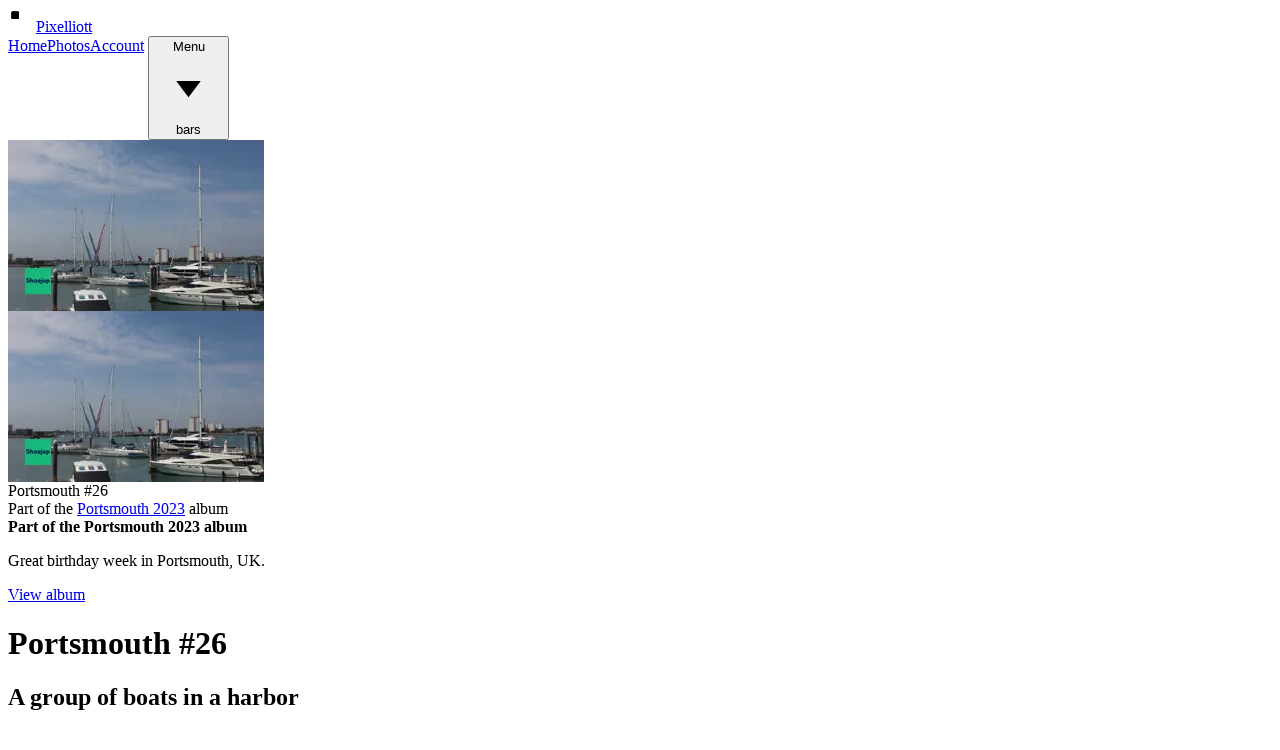

--- FILE ---
content_type: text/html
request_url: https://pixelliott.co.uk/photos/2002
body_size: 7191
content:
<!--
  ___ _____  _____ _    _    ___ ___ _____ _____
 | _ \_ _\ \/ / __| |  | |  |_ _/ _ \_   _|_   _|
 |  _/| | >  <| _|| |__| |__ | | (_) || |   | |
 |_| |___/_/\_\___|____|____|___\___/ |_|   |_|

 https://pixelliott.co.uk
-->
<!DOCTYPE html>
<html lang="en-gb">

<head>
    <meta charset="UTF-8">
    <meta name="viewport" content="width=device-width, initial-scale=1, minimum-scale=1, user-scalable=yes, interactive-widget=overlays-content" />

    <link rel="icon" href="/favicon.ico" />

    <meta name="theme-color" content="#FFFFFF">

    <link rel="icon" type="image/png" sizes="32x32" href="/favicon-32x32.png">
    <link rel="icon" type="image/png" sizes="16x16" href="/favicon-16x16.png">

    <link rel="apple-touch-icon" href="/apple-touch-icon.png">
    <link rel="mask-icon" href="/safari-pinned-tab.svg" color="#FFFFFF">
    <meta name="msapplication-TileColor" content="#FFFFFF">
    <link rel="manifest" href="/manifest.json">

    <link rel="sitemap" type="application/xml" title="Sitemap" href="https://pixelliott.co.uk/sitemap.xml">
    <link rel="alternate" type="application/rss+xml" title="RSS" href="https://pixelliott.co.uk/rss.xml">
    <link rel="alternate" type="application/feed+json" title="RSS" href="https://pixelliott.co.uk/rss.json">

    <link rel="preconnect" href="https://api.pixelliott.co.uk" />
    <link rel="preconnect" href="https://cdn.pixelliott.co.uk" />
    
    <script type="text/javascript" src="https://cdn.pixelliott.co.uk/libs/lazysizes/lazysizes.min.js" async></script>
    <script type="text/javascript" src="/startup.js"></script>
    
    <meta http-equiv="content-security-policy" content="child-src 'self' blob: cdn.pixelliott.co.uk; frame-src 'self' local-api.pixelliott.co.uk:44374 twitframe.com *.twitter.com www.facebook.com pixelliott.co.uk cdn.pixelliott.co.uk www.youtube.com youtube.com discord.com tools.fiverr.com www.dropbox.com https://www.google.com https://www.gstatic.com https://challenges.cloudflare.com; worker-src 'self' blob: cdn.pixelliott.co.uk; connect-src blob: 'self' pixelliott.co.uk *.pixelliott.co.uk local-api.pixelliott.co.uk:44374 wss://chat.pixelliott.co.uk pixelliott-cdn.s3-eu-west-1.amazonaws.com pixelliott-cdn.s3.eu-west-1.amazonaws.com https://*.tiles.mapbox.com https://api.mapbox.com https://events.mapbox.com worker-rough-wind-2989.dry-snowflake-29a7.workers.dev https://*.google-analytics.com https://www.google.com https://www.gstatic.com; img-src https: data: blob:; object-src 'none'; script-src 'self' pixelliott.co.uk cdn.pixelliott.co.uk https://challenges.cloudflare.com 'sha256-HZebjrnp09daxdoMBhhzUe4+BPUigIt36Am8aFb1yPk='; script-src-elem 'self' *.pixelliott.co.uk pixelliott.co.uk *.twitter.com 'sha256-gPjlli1HEdLlR0AZTY971/wQVOdSkl9mEinLnxrPpJw=' https://*.googletagmanager.com https://www.google.com https://www.gstatic.com https://challenges.cloudflare.com 'sha256-HZebjrnp09daxdoMBhhzUe4+BPUigIt36Am8aFb1yPk='; upgrade-insecure-requests">
		<link href="/v0.0.354/immutable/assets/0.DDGDd83o.css" rel="stylesheet">
		<link href="/v0.0.354/immutable/assets/2.B6XIMOCE.css" rel="stylesheet">
		<link rel="modulepreload" href="/v0.0.354/immutable/entry/start.DJA0u-Wo.js">
		<link rel="modulepreload" href="/v0.0.354/immutable/chunks/xVvXSnMf.js">
		<link rel="modulepreload" href="/v0.0.354/immutable/chunks/BgabTym8.js">
		<link rel="modulepreload" href="/v0.0.354/immutable/chunks/DOU_HXWA.js">
		<link rel="modulepreload" href="/v0.0.354/immutable/chunks/DP1PXar8.js">
		<link rel="modulepreload" href="/v0.0.354/immutable/entry/app.BANOvOk2.js">
		<link rel="modulepreload" href="/v0.0.354/immutable/chunks/IVSAkh4x.js">
		<link rel="modulepreload" href="/v0.0.354/immutable/chunks/AQQ-qfLI.js">
		<link rel="modulepreload" href="/v0.0.354/immutable/chunks/BDXQPG5e.js">
		<link rel="modulepreload" href="/v0.0.354/immutable/nodes/0.B9mU1TfC.js">
		<link rel="modulepreload" href="/v0.0.354/immutable/chunks/9oY94wrt.js">
		<link rel="modulepreload" href="/v0.0.354/immutable/nodes/2.ewC3B5G3.js">
		<link rel="modulepreload" href="/v0.0.354/immutable/chunks/C2RFnWfZ.js">
		<link rel="modulepreload" href="/v0.0.354/immutable/chunks/BQ0OjlTR.js">
		<link rel="modulepreload" href="/v0.0.354/immutable/chunks/BFkF7tPz.js">
		<link rel="modulepreload" href="/v0.0.354/immutable/chunks/-xJJQHna.js">
		<link rel="modulepreload" href="/v0.0.354/immutable/chunks/PQvBWv6s.js">
		<link rel="modulepreload" href="/v0.0.354/immutable/chunks/CKFKf7XF.js">
		<link rel="modulepreload" href="/v0.0.354/immutable/chunks/_0cXwZWH.js">
		<link rel="modulepreload" href="/v0.0.354/immutable/chunks/D0zLuc1G.js">
		<link rel="modulepreload" href="/v0.0.354/immutable/nodes/34.DaBWdi4g.js">
		<link rel="modulepreload" href="/v0.0.354/immutable/chunks/CzLP8GIX.js">
		<link rel="modulepreload" href="/v0.0.354/immutable/chunks/BDaQY9JM.js">
		<link rel="modulepreload" href="/v0.0.354/immutable/chunks/q_9OjgN5.js">
		<link rel="modulepreload" href="/v0.0.354/immutable/chunks/Ckfyr6Jk.js">
		<link rel="modulepreload" href="/v0.0.354/immutable/chunks/B26-ikEO.js">
		<link rel="modulepreload" href="/v0.0.354/immutable/chunks/DWDTx71q.js">
		<link rel="modulepreload" href="/v0.0.354/immutable/chunks/CZWXpw5j.js"><!--1i29rzl--><meta name="description" content="Purchase image licence for Portsmouth #26 from Joey's Photos capturing A group of boats in a harbor on 9 Jun 2023"/> <meta property="og:title" content="Portsmouth #26 from Joey's Photos"/> <meta property="og:description" content="Purchase image licence for Portsmouth #26 from Joey's Photos capturing A group of boats in a harbor on 9 Jun 2023"/> <meta property="og:type" content="website"/> <meta property="og:url" content="https://pixelliott.co.uk/photos/2002"/> <meta property="og:image" itemprop="image" content="https://cdn.pixelliott.co.uk/creators/1/albums/74/photos/2002/thumbnails/2002-group-boats-harbor-xs.webp"/> <meta property="og:locale" content="en_GB"/> <meta property="og:site_name" content="Pixelliott"/> <meta name="twitter:card" content="summary"/> <meta name="twitter:title" content="Portsmouth #26 from Joey's Photos"/> <meta name="twitter:description" content="Purchase image licence for Portsmouth #26 from Joey's Photos capturing A group of boats in a harbor on 9 Jun 2023"/> <meta name="twitter:site" content="@_pixelliott"/> <meta name="twitter:image" content="https://cdn.pixelliott.co.uk/creators/1/albums/74/photos/2002/thumbnails/2002-group-boats-harbor-xs.webp"/> <!--[!--><!--]--> <!--[--><meta name="keywords" content="Portsmouth #26,Portsmouth 2023,Joey's Photos,buy image licence,image licence"/><!--]--> <meta name="author" content="Joey's Photos"/> <link rel="canonical" href="https://pixelliott.co.uk/photos/2002"/><!----><!--oj6948--><!----><script type="application/ld+json">{
    "@context": "https://schema.org",
    "@type": "ImageObject",
    "contentUrl": "https://cdn.pixelliott.co.uk/images/404.jpeg",
    "license": "https://pixelliott.co.uk/creators/1/licence",
    "acquireLicensePage": "https://pixelliott.co.uk/photos/2002",
    "creditText": "Joey's Photos",
    "creator": {
        "@type": "Person",
        "name": "Joey's Photos"
    },
    "copyrightNotice": "Joey's Photos"
}</script><!----><!----><title>Portsmouth #26 from Joey's Photos | Pixelliott</title>
</head>

<body data-sveltekit-preload-data="hover">
    <div class="contents">
        <!--[--><!--[--><!----><!--[--><!----><nav class="sticky top-0 z-50 bg-white text-black shadow-xs dark:bg-gray-950 dark:text-white dark:shadow-lg"><div class="container"><div class="flex h-14 items-center justify-between gap-3 pl-3"><div class="flex items-center"><!--[--><svg xmlns="http://www.w3.org/2000/svg" xmlns:xlink="http://www.w3.org/1999/xlink" class="-m-1 h-8 w-8 fill-gray-950 p-1 dark:fill-gray-50" width="24px" height="24px" viewBox="0 0 100 100" preserveAspectRatio="xMidYMid"><rect fill="currentColor" x="15" y="15" width="30" height="30" rx="3" ry="3"><animate attributeName="x" dur="2s" repeatCount="indefinite" keyTimes="0;0.083;0.25;0.333;0.5;0.583;0.75;0.833;1" values="15;55;55;55;55;15;15;15;15" begin="-1.8333333333333333s"></animate><animate attributeName="y" dur="2s" repeatCount="indefinite" keyTimes="0;0.083;0.25;0.333;0.5;0.583;0.75;0.833;1" values="15;55;55;55;55;15;15;15;15" begin="-1.3333333333333333s"></animate></rect><rect fill="currentColor" x="15" y="15" width="30" height="30" rx="3" ry="3"><animate attributeName="x" dur="2s" repeatCount="indefinite" keyTimes="0;0.083;0.25;0.333;0.5;0.583;0.75;0.833;1" values="15;55;55;55;55;15;15;15;15" begin="-1.1666666666666667s"></animate><animate attributeName="y" dur="2s" repeatCount="indefinite" keyTimes="0;0.083;0.25;0.333;0.5;0.583;0.75;0.833;1" values="15;55;55;55;55;15;15;15;15" begin="-0.6666666666666666s"></animate></rect><rect fill="currentColor" x="15" y="15" width="30" height="30" rx="3" ry="3"><animate attributeName="x" dur="2s" repeatCount="indefinite" keyTimes="0;0.083;0.25;0.333;0.5;0.583;0.75;0.833;1" values="15;55;55;55;55;15;15;15;15" begin="-0.5s"></animate><animate attributeName="y" dur="2s" repeatCount="indefinite" keyTimes="0;0.083;0.25;0.333;0.5;0.583;0.75;0.833;1" values="15;55;55;55;55;15;15;15;15" begin="0s"></animate></rect></svg><!--]--> <!--[!--><a class="relative mx-2 font-medium tracking-widest uppercase outline-none after:absolute after:right-0 after:bottom-0 after:left-0 after:m-auto after:h-px after:w-0 after:bg-gray-950 after:transition-[width] after:duration-200 after:ease-in-out hover:after:w-full focus:after:w-full dark:after:bg-gray-50" href="/">Pixelliott</a><!--]--></div> <div class="flex items-center justify-between"><!--[--><a href="/" class="mx-3 hidden border-b-gray-950 uppercase hover:border-b md:inline-block dark:border-b-gray-50">Home</a><a href="/photos" class="mx-3 hidden border-b-gray-950 uppercase hover:border-b md:inline-block dark:border-b-gray-50">Photos</a><a href="/sign-up" class="mx-3 hidden border-b-gray-950 uppercase hover:border-b md:inline-block dark:border-b-gray-50">Account</a><!--]--> <!--[!--><button class="ring-offset-background focus-visible:ring-ring inline-flex items-center justify-center whitespace-nowrap rounded-md text-sm font-medium transition-colors focus-visible:outline-none focus-visible:ring-1 focus-visible:ring-offset-0 disabled:pointer-events-none disabled:opacity-50 bg-white hover:bg-accent hover:text-accent-foreground border h-10 px-4 py-2 border-transparent uppercase hover:border-foreground sm:pr-0 sm:pl-2 sm:text-base sm:font-normal" type="button" aria-label="Toggle menu"><!--[!--><!--]--><!----> <span class="hidden sm:contents">Menu <svg class="h-4 w-4 shrink-0" xmlns="http://www.w3.org/2000/svg" viewBox="0 0 24 24" aria-hidden="true" focusable="false" fill="currentColor"><polygon points="16.5 10 12 16 7.5 10 16.5 10"></polygon></svg></span> <span class="contents sm:hidden"><icon alt="Icon" crossorigin="anonymous" class="inline-block animate-pulse overflow-hidden rounded-full fill-current align-sub duration-2000 h-5 w-5" id="e2bf87a3-6927-40b0-a09e-ff0bdf0ca273" data-src="far-bars" data-class="fill-current align-sub inline-block h-5 w-5"><span class="invisible">bars</span></icon><!----></span><!----></button><!--]--><!----></div></div><!----></div><!----></nav> <!--[!--><!--]--><!----> <div class="relative min-h-body"><!--[!--><!----><!----> <!----> <div class="fixed -z-10 h-[calc(100vh-60px)] w-screen opacity-75 brightness-50"><!----><img src="data:image/svg+xml,%3Csvg xmlns='http://www.w3.org/2000/svg'/%3E" data-srcset="https://cdn.pixelliott.co.uk/creators/1/albums/74/photos/2002/thumbnails/2002-group-boats-harbor-xs.webp 256w,https://cdn.pixelliott.co.uk/creators/1/albums/74/photos/2002/thumbnails/2002-group-boats-harbor-xs.jpg 256w,https://cdn.pixelliott.co.uk/creators/1/albums/74/photos/2002/thumbnails/2002-group-boats-harbor-sm.webp 512w,https://cdn.pixelliott.co.uk/creators/1/albums/74/photos/2002/thumbnails/2002-group-boats-harbor-sm.jpg 512w,https://cdn.pixelliott.co.uk/creators/1/albums/74/photos/2002/thumbnails/2002-group-boats-harbor-lg.webp 768w,https://cdn.pixelliott.co.uk/creators/1/albums/74/photos/2002/thumbnails/2002-group-boats-harbor-lg.jpg 768w" data-sizes="auto" class="disabled h-screen w-full object-cover lazyload" alt="Portsmouth #26" width="256" height="171" loading="lazy"/><!----><!----></div> <div class="container pt-5 pb-3"><div class="rounded-sm border bg-white shadow-xs overflow-hidden border-none p-0"><div class="flex-wrap flex flex-col gap-0 lg:flex-row"><div class="relative flex w-full flex-col text-center xl:w-5/12"><!--[--><!----><img src="data:image/svg+xml,%3Csvg xmlns='http://www.w3.org/2000/svg'/%3E" data-srcset="https://cdn.pixelliott.co.uk/creators/1/albums/74/photos/2002/thumbnails/2002-group-boats-harbor-xs.webp 256w,https://cdn.pixelliott.co.uk/creators/1/albums/74/photos/2002/thumbnails/2002-group-boats-harbor-xs.jpg 256w,https://cdn.pixelliott.co.uk/creators/1/albums/74/photos/2002/thumbnails/2002-group-boats-harbor-sm.webp 512w,https://cdn.pixelliott.co.uk/creators/1/albums/74/photos/2002/thumbnails/2002-group-boats-harbor-sm.jpg 512w,https://cdn.pixelliott.co.uk/creators/1/albums/74/photos/2002/thumbnails/2002-group-boats-harbor-lg.webp 768w,https://cdn.pixelliott.co.uk/creators/1/albums/74/photos/2002/thumbnails/2002-group-boats-harbor-lg.jpg 768w" data-sizes="auto" class="disabled mx-auto max-h-[600px] object-contain lazyload" alt="Portsmouth #26" width="256" height="171" loading="lazy"/><!----><!--]--> <div class="fixed right-0 bottom-16 left-0 z-30 flex w-full flex-row items-center justify-between border-t border-t-gray-400 bg-gray-50 sm:hidden"><!--[!--><!--]--> <div class="flex-1 truncate py-3"><div class="truncate text-sm font-semibold">Portsmouth #26</div> <div class="truncate text-xs">Part of the <a href="/albums/74" target="_self" class="underline"><!---->Portsmouth 2023<!----></a><!----> album</div></div> <!--[!--><!--]--></div> <!--[!--><!--]--> <div class="hidden flex-1 flex-col justify-between bg-gray-50 px-2 pb-2 text-center sm:flex dark:bg-gray-800"><div class="mb-5 w-full"><strong>Part of the Portsmouth 2023 album</strong> <p class="text-sm">Great birthday week in Portsmouth, UK.</p></div> <div class="flex items-end justify-between"><div class="w-eq-4/12"><!--[!--><!--]--></div> <div class="w-eq-4/12 whitespace-nowrap"><!--[--><a class="ring-offset-background focus-visible:ring-ring inline-flex items-center justify-center whitespace-nowrap rounded-md text-sm font-medium transition-colors focus-visible:outline-none focus-visible:ring-1 focus-visible:ring-offset-0 disabled:pointer-events-none disabled:opacity-50 text-primary underline-offset-4 hover:underline h-10 px-4 py-2 hover:font-semibold" href="/albums/74"><!--[!--><!--]--><!----> <!---->View album<!----></a><!--]--><!----></div> <div class="w-eq-4/12"><!--[!--><!--]--></div></div></div><!----></div><!----> <div class="w-full px-5 py-4 xl:w-7/12"><div class="flex-wrap gap-3 flex flex-col md:flex-row"><div class="w-full text-center md:w-eq-8/12 md:text-left"><h1 class="text-truncate mb-0 text-2xl font-bold tracking-wide">Portsmouth #26</h1> <h2 class="mb-3"><!--[-->A group of boats in a harbor<!--]--></h2> <!--[!--><!--]--> <!--[!--><!--]--><!----></div><!----> <div class="w-full text-center whitespace-nowrap md:w-eq-4/12 md:text-right"><h2 class="mb-0 text-xl font-medium">£5.00</h2> <!--[--><h2>Captured on <!--[!--><!--[--><!----><!----><!----><!--$s1--><!----><!--[!--><a id="bits-s1" aria-haspopup="dialog" aria-expanded="false" data-state="closed" role="button" data-link-preview-trigger=""><span class="cursor-help border-b border-dotted border-b-gray-600">9 Jun 2023 11:18</span><!----></a><!--]--><!----><!----><!----> <!----><!----><!--[!--><!--]--><!----><!----><!----><!----><!----><!----><!--]--><!--]--></h2><!--]--><!----></div><!----><!----></div><!----> <div class="flex-wrap gap-3 mt-3 flex flex-col md:flex-row"><div class="mb-3 w-full md:mb-0 md:w-eq-6/12"><div class="relative overflow-hidden"><h2 class="absolute mt-[45px] ml-4 inline-block origin-bottom-left -rotate-90 text-sm tracking-tight uppercase">Camera</h2> <table class="ml-5 w-full"><tbody><tr><td width="85"><h3>Body</h3></td><td class="text-sm"><h4 class="max-w-[95%] truncate font-light text-ellipsis whitespace-nowrap"><!--[!-->Unknown<!--]--></h4></td></tr><tr><td width="85"><h3>Lens</h3></td><td class="text-sm font-light whitespace-nowrap"><h4><!--[!--><span>Unknown</span><!--]--></h4></td></tr><tr><td width="85"><h3>Settings</h3></td><td class="text-sm font-light whitespace-nowrap"><h4><!--[!--><span>Unknown</span><!--]--></h4></td></tr></tbody></table></div><!----></div><!----> <div class="w-full md:w-eq-6/12"><div class="relative overflow-hidden"><h2 class="absolute mt-12 ml-4 inline-block origin-bottom-left -rotate-90 text-sm tracking-tight uppercase">Location</h2> <table class="ml-5 w-full"><tbody><tr><td width="85"><h3>LatLng</h3></td><td class="truncate text-sm font-light whitespace-nowrap"><h4><!--[--><span>50.795455, -1.108171</span><!--]--></h4></td></tr><tr><td width="85"><h3>Region</h3></td><td class="truncate text-sm font-light whitespace-nowrap"><h4><!--[--><span>Portsmouth</span><!--]--></h4></td></tr><tr><td width="85"><h3>Country</h3></td><td class="flex flex-row gap-1.5 truncate text-sm font-light whitespace-nowrap"><!--[--><img class="country-flag inline" src="https://cdn.pixelliott.co.uk/flags/gb.svg" alt="Country flag for United Kingdom" title="United Kingdom" loading="lazy" decoding="async" width="32" height="24"/><!----> <h4>United Kingdom</h4><!--]--></td></tr></tbody></table></div><!----></div><!----> <div class="w-full xl:w-eq-6/12"><div class="flex flex-wrap items-start justify-center gap-2 md:justify-start"><!--[--><!--[--><span class="inline-block max-w-32 truncate rounded-lg bg-gray-100 px-3 py-1 text-sm" title="Waterfront"><!---->Waterfront<!----></span><span class="inline-block max-w-32 truncate rounded-lg bg-gray-100 px-3 py-1 text-sm" title="Pier"><!---->Pier<!----></span><span class="inline-block max-w-32 truncate rounded-lg bg-gray-100 px-3 py-1 text-sm" title="Port"><!---->Port<!----></span><span class="inline-block max-w-32 truncate rounded-lg bg-gray-100 px-3 py-1 text-sm" title="Harbor"><!---->Harbor<!----></span><span class="inline-block max-w-32 truncate rounded-lg bg-gray-100 px-3 py-1 text-sm" title="Marina"><!---->Marina<!----></span><span class="inline-block max-w-32 truncate rounded-lg bg-gray-100 px-3 py-1 text-sm" title="Sailboat"><!---->Sailboat<!----></span><span class="inline-block max-w-32 truncate rounded-lg bg-gray-100 px-3 py-1 text-sm" title="Vehicle"><!---->Vehicle<!----></span><span class="inline-block max-w-32 truncate rounded-lg bg-gray-100 px-3 py-1 text-sm" title="Boat"><!---->Boat<!----></span><span class="inline-block max-w-32 truncate rounded-lg bg-gray-100 px-3 py-1 text-sm" title="Flag"><!---->Flag<!----></span><span class="inline-block max-w-32 truncate rounded-lg bg-gray-100 px-3 py-1 text-sm" title="Water"><!---->Water<!----></span><span class="inline-block max-w-32 truncate rounded-lg bg-gray-100 px-3 py-1 text-sm" title="Person"><!---->Person<!----></span><span class="inline-block max-w-32 truncate rounded-lg bg-gray-100 px-3 py-1 text-sm" title="Transportation"><!---->Transportation<!----></span><!--]--> <!--[--><!--[!--><button class="ring-offset-background focus-visible:ring-ring inline-flex items-center justify-center whitespace-nowrap font-medium transition-colors focus-visible:outline-none focus-visible:ring-1 focus-visible:ring-offset-0 disabled:pointer-events-none disabled:opacity-50 hover:bg-accent hover:text-accent-foreground h-7 rounded-md px-3 text-sm" type="button" role="button"><!--[!--><!--]--><!----> <!---->View all<!----></button><!--]--><!--]--><!--]--></div><!----></div><!----> <div class="w-full xl:w-eq-6/12"><div class="mt-3 flex w-full flex-wrap justify-center gap-3 md:justify-start"><!--[!--><!--]--> <!--[!--><!--[!--><!--[!--><!--[!--><button class="ring-offset-background focus-visible:ring-ring inline-flex items-center justify-center whitespace-nowrap rounded-md transition-colors focus-visible:outline-none focus-visible:ring-1 focus-visible:ring-offset-0 disabled:pointer-events-none disabled:opacity-50 ring-0 flex-col border border-gray-950 font-normal bg-white hover:bg-gray-100 hover:text-gray-950 aspect-square gap-y-2 text-xs w-16 h-16" type="button"><!--[--><icon alt="Icon" crossorigin="anonymous" class="inline-block h-4 w-4 animate-pulse overflow-hidden rounded-full fill-current align-sub duration-2000 shrink-0" id="d7c3ab3a-0b0b-42d0-9b12-c0fb5141fd4f" data-src="far-shopping-basket" data-class="w-4 h-4 fill-current align-sub inline-block shrink-0"><span class="invisible">shopping</span></icon><!--]--><!----> <!---->Add<!----></button><!--]--><!--]--><!--]--><!--]--> <!--[!--><button class="ring-offset-background focus-visible:ring-ring inline-flex items-center justify-center whitespace-nowrap rounded-md transition-colors focus-visible:outline-none focus-visible:ring-1 focus-visible:ring-offset-0 disabled:pointer-events-none disabled:opacity-50 ring-0 flex-col border border-gray-950 font-normal bg-white hover:bg-gray-100 hover:text-gray-950 aspect-square gap-y-2 text-xs w-16 h-16" type="button"><!--[--><icon alt="Icon" crossorigin="anonymous" class="inline-block h-4 w-4 animate-pulse overflow-hidden rounded-full fill-current align-sub duration-2000 shrink-0" id="b8ccbcb3-aaee-4416-a689-c8b64322f7e7" data-src="far-thumbs-up" data-class="w-4 h-4 fill-current align-sub inline-block shrink-0"><span class="invisible">thumbs</span></icon><!--]--><!----> <!---->Like<!----></button><!--]--><!----> <!--[!--><button class="ring-offset-background focus-visible:ring-ring inline-flex items-center justify-center whitespace-nowrap rounded-md transition-colors focus-visible:outline-none focus-visible:ring-1 focus-visible:ring-offset-0 disabled:pointer-events-none disabled:opacity-50 ring-0 flex-col border border-gray-950 font-normal bg-white hover:bg-gray-100 hover:text-gray-950 aspect-square gap-y-2 text-xs w-16 h-16" type="button"><!--[--><icon alt="Icon" crossorigin="anonymous" class="inline-block h-4 w-4 animate-pulse overflow-hidden rounded-full fill-current align-sub duration-2000 shrink-0" id="34301877-b44b-4590-9c35-f0f118e3b7e7" data-src="far-share-square" data-class="w-4 h-4 fill-current align-sub inline-block shrink-0"><span class="invisible">share</span></icon><!--]--><!----> <!---->Share<!----></button><!--]--><!----> <!----><!--[!--><button class="ring-offset-background focus-visible:ring-ring inline-flex items-center justify-center whitespace-nowrap rounded-md transition-colors focus-visible:outline-none focus-visible:ring-1 focus-visible:ring-offset-0 disabled:pointer-events-none disabled:opacity-50 ring-0 flex-col border border-gray-950 font-normal bg-white hover:bg-gray-100 hover:text-gray-950 aspect-square gap-y-2 text-xs w-16 h-16" type="button"><!--[--><icon alt="Icon" crossorigin="anonymous" class="inline-block h-4 w-4 animate-pulse overflow-hidden rounded-full fill-current align-sub duration-2000 shrink-0" id="7f5754db-5a5b-480b-b926-0f8d15d460a3" data-src="far-exclamation-circle" data-class="w-4 h-4 fill-current align-sub inline-block shrink-0"><span class="invisible">exclamation</span></icon><!--]--><!----> <!---->Report<!----></button><!--]--><!----> <!----><!----><!--[!--><!--]--><!----><!----><!----><!----><!----> <!--[!--><!--]--></div><!----></div><!----><!----></div><!----><!----></div><!----><!----></div><!----></div><!----> <div class="mt-3 flex justify-center"><div class="w-full lg:w-eq-10/12"><div class="flex flex-wrap gap-3 flex-col md:flex-row"><div class="w-full md:w-eq-6/12"><div class="rounded-sm border bg-white shadow-xs mb-3 p-0"><table class="table-default w-full table-auto border-collapse text-sm"><thead class="text-left"><tr><th colspan="2"><h2>Properties</h2></th></tr></thead><tbody><tr><td><h3>Dimensions</h3></td><td><h4>5184 x 3456</h4></td></tr><tr><td><h3>Size</h3></td><td><h4>6 MB</h4></td></tr><tr><td><h3>Extension</h3></td><td><h4>.jpg</h4></td></tr><tr><td><h3>Watermark</h3></td><td><h4>No</h4></td></tr><tr><td><h3>Model release</h3></td><td><h4>No</h4></td></tr><tr class="border-b-0"><td><h3>Property release</h3></td><td><h4>No</h4></td></tr></tbody></table><!----></div><!----> <div class="rounded-sm border bg-white p-5 shadow-xs"><div class="flex flex-wrap gap-3"><!--[--><div class="w-eq-6/12"><strong>Colour palette</strong> <div class="grid-every" style="grid-template-columns: 1fr 1fr 1fr;"><!--[--><i style="background-color: #788597"></i><!----><i style="background-color: #5F6160"></i><!----><i style="background-color: #565E5F"></i><!----><i style="background-color: #596065"></i><!----><i style="background-color: #7C8B9C"></i><!----><i style="background-color: #8895A4"></i><!----><i style="background-color: #597292"></i><!----><i style="background-color: #7488A2"></i><!----><i style="background-color: #98A2B4"></i><!----><!--]--></div><!----><!----></div><!--]--> <!--[!--><!--]--><!----></div><!----></div><!----><!----></div><!----> <div class="w-full md:w-eq-6/12"><div class="rounded-sm border bg-white shadow-xs relative overflow-hidden border-none p-0"><div><div class="relative h-64"><!----><img src="data:image/svg+xml,%3Csvg xmlns='http://www.w3.org/2000/svg'/%3E" data-sizes="auto" class="absolute h-full w-full object-cover" alt="Header" loading="lazy"/><!----><!----> <div class="absolute bottom-0 left-4 h-32 w-32 bg-linear-to-tr from-[#57a773] via-[#0081fd] via-60% to-[#0069fe] p-2"><!----><img src="data:image/svg+xml,%3Csvg xmlns='http://www.w3.org/2000/svg'/%3E" data-srcset="https://cdn.pixelliott.co.uk/images/avatar-default.webp 256w,https://cdn.pixelliott.co.uk/images/avatar-default.jpg 256w" data-sizes="auto" class="aspect-square object-cover lazyload" alt="Profile" width="256" height="256" loading="lazy"/><!----><!----> <div class="absolute bottom-0 left-0 w-full text-left"><!--[!--><!--]--> <!--[!--><!--]--></div></div></div>  <div class="container my-2 p-3 text-center"><h2 class="text-2xl whitespace-nowrap font-semibold mb-1">Joey's Photos</h2><!----> <h3 class="text-balance"></h3><!----></div></div> <div class="flex w-full flex-wrap justify-center gap-3 p-3"><!--[--><!--[--><a class="ring-offset-background focus-visible:ring-ring inline-flex items-center justify-center whitespace-nowrap rounded-md transition-colors focus-visible:outline-none focus-visible:ring-1 focus-visible:ring-offset-0 disabled:pointer-events-none disabled:opacity-50 ring-0 flex-col border border-gray-950 font-normal bg-white hover:bg-gray-100 hover:text-gray-950 aspect-square gap-y-2 text-xs w-16 h-16" href="/creators/1"><!--[--><icon alt="Icon" crossorigin="anonymous" class="inline-block h-4 w-4 animate-pulse overflow-hidden rounded-full fill-current align-sub duration-2000 shrink-0" id="fe5405c3-15c1-4070-8dfa-34f7918c35bd" data-src="far-store" data-class="w-4 h-4 fill-current align-sub inline-block shrink-0"><span class="invisible">store</span></icon><!--]--><!----> <!---->Store<!----></a><!--]--><!--]--> <!--[!--><!--]--> <!--[!--><!--]--> <!--[!--><!--]--> <!--[!--><!--]--> <!--[!--><!--]--> <!--[!--><!--]--> <!--[!--><!--]--> <!--[!--><!--]--> <!----><!--[!--><button class="ring-offset-background focus-visible:ring-ring inline-flex items-center justify-center whitespace-nowrap rounded-md transition-colors focus-visible:outline-none focus-visible:ring-1 focus-visible:ring-offset-0 disabled:pointer-events-none disabled:opacity-50 ring-0 flex-col border border-gray-950 font-normal bg-white hover:bg-gray-100 hover:text-gray-950 aspect-square gap-y-2 text-xs w-16 h-16" type="button"><!--[--><icon alt="Icon" crossorigin="anonymous" class="inline-block h-4 w-4 animate-pulse overflow-hidden rounded-full fill-current align-sub duration-2000 shrink-0" id="cd1e0ae9-68cf-4e0c-8522-2c6206a42077" data-src="far-exclamation-circle" data-class="w-4 h-4 fill-current align-sub inline-block shrink-0"><span class="invisible">exclamation</span></icon><!--]--><!----> <!---->Report<!----></button><!--]--><!----> <!----><!----><!--[!--><!--]--><!----><!----><!----><!----><!----> <!--[!--><!----><!--[!--><button class="ring-offset-background focus-visible:ring-ring inline-flex items-center justify-center whitespace-nowrap rounded-md transition-colors focus-visible:outline-none focus-visible:ring-1 focus-visible:ring-offset-0 disabled:pointer-events-none disabled:opacity-50 ring-0 flex-col border border-gray-950 font-normal bg-white hover:bg-gray-100 hover:text-gray-950 aspect-square gap-y-2 text-xs w-16 h-16" type="button"><!--[--><icon alt="Icon" crossorigin="anonymous" class="inline-block h-4 w-4 animate-pulse overflow-hidden rounded-full fill-current align-sub duration-2000 shrink-0" id="4fc4505a-bb38-49c8-9a0d-531460b1cf7d" data-src="far-user-plus" data-class="w-4 h-4 fill-current align-sub inline-block shrink-0"><span class="invisible">user</span></icon><!--]--><!----> <!---->Follow<!----></button><!--]--><!----> <!----><!----><!--[!--><!--]--><!----><!----><!----><!----><!--]--> <!--[!--><!--]--></div><!----></div><!----> <div class="rounded-sm border bg-white p-5 shadow-xs mt-3"><div class="mb-5"><h2 class="-mt-0.5 mb-1 text-xl font-semibold">More from Portsmouth 2023</h2> <h3 class="text mb-2 max-w-md leading-5 font-light text-balance"><!--[-->Great birthday week in Portsmouth, UK.<!--]--></h3></div> <!--[!--><div><span>There are no other photos in this album</span></div><!--]--><!----></div><!----><!----></div><!----><!----></div><!----></div></div></div><!----><!--]--><!----></div> <footer class="sticky z-20 border-t border-t-gray-100 bg-white py-4 xl:py-5 dark:bg-gray-950 dark:text-white"><div class="container"><div class="pl-3"><div class="flex flex-wrap gap-3 flex-col sm:flex-row"><div class="w-full sm:w-eq-4/12"><div class="flex flex-row"><img src="/icon.svg" alt="Pixelliott" title="Pixelliott" width="24" height="24" class="-m-1 h-8 w-8 bg-white p-1 dark:rounded-lg" loading="lazy"/><!----> <div class="flex flex-col"><a href="/" class="text-md mx-3 font-medium tracking-widest whitespace-nowrap outline-none">PIXELLIOTT</a> <small class="mx-3 -mt-1 h-4 text-xs whitespace-nowrap text-gray-800 dark:text-gray-200"><!--[!--><!--]--></small></div></div><!----></div><!----> <div class="w-full sm:w-eq-8/12"><div class="flex flex-wrap gap-3 truncate"><!--[--><div class="w-eq-6/12 sm:w-eq-4/12"><strong class="font-bold">Find out more</strong> <div class="flex flex-col flex-wrap items-start text-sm"><!--[--><a href="/about" class="-ml-1 p-1 hover:underline">About</a><a href="/contact" class="-ml-1 p-1 hover:underline">Contact</a><a href="/blog" class="-ml-1 p-1 hover:underline">Blog</a><!--]--></div><!----></div><div class="w-eq-6/12 sm:w-eq-4/12"><strong class="font-bold">Account</strong> <div class="flex flex-col flex-wrap items-start text-sm"><!--[--><a href="/sign-up" class="-ml-1 p-1 hover:underline">Sign up</a><a href="/sign-in" class="-ml-1 p-1 hover:underline">Sign in</a><a href="/forgot" class="-ml-1 p-1 hover:underline">Forgotten password</a><!--]--></div><!----></div><div class="w-eq-6/12 sm:w-eq-4/12"><strong class="font-bold">Policies</strong> <div class="flex flex-col flex-wrap items-start text-sm"><!--[--><a href="/policies/cookies" class="-ml-1 p-1 hover:underline">Cookies</a><a href="/policies/privacy" class="-ml-1 p-1 hover:underline">Privacy policy</a><a href="/policies/terms" class="-ml-1 p-1 hover:underline">Terms &amp; conditions</a><a href="/policies/licence" class="-ml-1 p-1 hover:underline">Licence</a><a href="/policies/creator" class="-ml-1 p-1 hover:underline">Creator agreement</a><!--]--></div><!----></div><!--]--><!----></div><!----></div><!----><!----></div><!----> <div class="flex flex-wrap gap-3 mt-6 mb-3 flex-col items-end sm:flex-row"><div class="w-full text-center sm:w-eq-8/12 sm:text-left"><!---->© 2026 PIXELLIOTT. All rights reserved.<br/> <small class="block leading-4 text-balance">Pixelliott LTD is a company registered at 86-90 Paul Street, London, England, United
            Kingdom, EC2A 4NE in England and Wales with company number 14093856</small><!----></div><!----> <div class="w-full sm:w-eq-4/12"><div class="mt-3 flex flex-row items-end justify-around sm:justify-end sm:gap-12"><!--[--><!--[--><a href="https://discord.gg/tMbhubmfJj" target="_blank" aria-label="Discord" rel="noopener"><icon alt="Icon" crossorigin="anonymous" class="inline-block animate-pulse overflow-hidden rounded-full fill-current align-sub duration-2000 h-6 w-6 opacity-90 hover:opacity-100" id="a8c0cf06-bad9-45bc-884a-b2e25373980c" data-src="fab-discord" data-class="fill-current align-sub inline-block h-6 w-6 opacity-90 hover:opacity-100"><span class="invisible">discord</span></icon><!----></a><a href="https://twitter.com/_pixelliott" target="_blank" aria-label="Twitter" rel="noopener"><icon alt="Icon" crossorigin="anonymous" class="inline-block animate-pulse overflow-hidden rounded-full fill-current align-sub duration-2000 h-6 w-6 opacity-90 hover:opacity-100" id="1436d97e-1e77-4a10-bdc9-52fdbb17c908" data-src="fab-x-twitter" data-class="fill-current align-sub inline-block h-6 w-6 opacity-90 hover:opacity-100"><span class="invisible">x</span></icon><!----></a><a href="https://youtube.com/@_pixelliott" target="_blank" aria-label="Youtube" rel="noopener"><icon alt="Icon" crossorigin="anonymous" class="inline-block animate-pulse overflow-hidden rounded-full fill-current align-sub duration-2000 h-6 w-6 opacity-90 hover:opacity-100" id="d82cbc09-3e1e-4c90-b600-5b99985d4237" data-src="fab-youtube" data-class="fill-current align-sub inline-block h-6 w-6 opacity-90 hover:opacity-100"><span class="invisible">youtube</span></icon><!----></a><a href="mailto:dev@pixelliott.co.uk" target="_self" aria-label="Contact email address" rel="noopener"><icon alt="Icon" crossorigin="anonymous" class="inline-block animate-pulse overflow-hidden rounded-full fill-current align-sub duration-2000 h-6 w-6 opacity-90 hover:opacity-100" id="fb6231c0-c916-4448-8004-720fb87f9c89" data-src="far-envelope" data-class="fill-current align-sub inline-block h-6 w-6 opacity-90 hover:opacity-100"><span class="invisible">envelope</span></icon><!----></a><!--]--><!--]--></div><!----></div><!----><!----></div><!----></div><!----></div><!----></footer><!----> <!--[!--><!--]--><!----> <div class="sticky right-0 bottom-0 left-0 z-30 container flex w-full flex-row justify-around bg-gray-50 py-3 text-center shadow-inner md:hidden"><!--[--><div class="flex flex-1 flex-row justify-around transition-all"><!--[--><a href="/" class="text-g flex flex-1 flex-col items-center justify-center tracking-tight"><icon alt="Icon" crossorigin="anonymous" class="inline-block animate-pulse overflow-hidden rounded-full fill-current align-sub duration-2000 h-5 w-5" id="37ca19ba-1113-48c4-9a3c-51b013b216b0" data-src="fal-home" data-class="fill-current align-sub inline-block h-5 w-5"><span class="invisible">home</span></icon><!----> <span class="mt-1 text-[0.7rem] font-light">Home</span></a><a href="/photos" class="text-g flex flex-1 flex-col items-center justify-center tracking-tight"><icon alt="Icon" crossorigin="anonymous" class="inline-block animate-pulse overflow-hidden rounded-full fill-current align-sub duration-2000 h-5 w-5" id="2a915444-8647-417e-aee7-fba40b21ba7b" data-src="fal-images" data-class="fill-current align-sub inline-block h-5 w-5"><span class="invisible">images</span></icon><!----> <span class="mt-1 text-[0.7rem] font-light">Photos</span></a><!--]--></div><div class="flex flex-1 flex-row justify-around transition-all"><!--[--><a href="/sign-up" class="text-g flex flex-1 flex-col items-center justify-center tracking-tight"><icon alt="Icon" crossorigin="anonymous" class="inline-block animate-pulse overflow-hidden rounded-full fill-current align-sub duration-2000 h-5 w-5" id="0a3ef508-7531-4d9d-acb3-6c7f0b689912" data-src="fal-sign-in" data-class="fill-current align-sub inline-block h-5 w-5"><span class="invisible">sign</span></icon><!----> <span class="mt-1 text-[0.7rem] font-light">Sign up</span></a><!--]--></div><div class="flex flex-1 flex-row justify-around transition-all"><!--[--><a href="/basket" class="text-g flex flex-1 flex-col items-center justify-center tracking-tight"><icon alt="Icon" crossorigin="anonymous" class="inline-block animate-pulse overflow-hidden rounded-full fill-current align-sub duration-2000 h-5 w-5" id="aa441165-30f4-4024-bed3-d96d124ae858" data-src="fal-shopping-basket" data-class="fill-current align-sub inline-block h-5 w-5"><span class="invisible">shopping</span></icon><!----> <span class="mt-1 text-[0.7rem] font-light">Basket</span></a><a href="/contact" class="text-g flex flex-1 flex-col items-center justify-center tracking-tight"><icon alt="Icon" crossorigin="anonymous" class="inline-block animate-pulse overflow-hidden rounded-full fill-current align-sub duration-2000 h-5 w-5" id="057c629d-5afc-4386-aec2-d37f5737890b" data-src="fal-hand-point-down" data-class="fill-current align-sub inline-block h-5 w-5"><span class="invisible">hand</span></icon><!----> <span class="mt-1 text-[0.7rem] font-light">Contact</span></a><!--]--></div><!--]--></div><!----> <!--[!--><!--]--><!----><!--]--><!----><!----><!--]--> <!--[!--><!--]--><!--]-->
			
			<script>
				{
					__sveltekit_1wsycip = {
						base: ""
					};

					const element = document.currentScript.parentElement;

					Promise.all([
						import("/v0.0.354/immutable/entry/start.DJA0u-Wo.js"),
						import("/v0.0.354/immutable/entry/app.BANOvOk2.js")
					]).then(([kit, app]) => {
						kit.start(app, element, {
							node_ids: [0, 2, 34],
							data: [null,null,null],
							form: null,
							error: null
						});
					});
				}
			</script>
		
    </div>
    <noscript>
        <div class="no-js-banner justify-content-between px-2 px-sm-3 px-xl-5">
            <a href="/" target="_self" class="circular bg-gray-50 p-5 mx-auto my-3"
               style="width: 50px; height: 50px; display: flex; justify-content: center; align-items: center;">
                <img src="/icon.svg" class="img-fluid" alt="Pixelliott" />
            </a>
            <p class="mx-auto text-center">
                This website relies heavily on the use of JavaScript.
                <br />
                Enable JavaScript to continue. <a href="https://www.enable-javascript.com" target="_blank"
                                                  rel="nofollow" class="text-nowrap text-gray-50 text-underline">Click here for more information.</a>
            </p>
        </div>
    </noscript>
</body>

</html>

--- FILE ---
content_type: text/html
request_url: https://pixelliott.co.uk/photos/2002
body_size: -558
content:
<!--
  ___ _____  _____ _    _    ___ ___ _____ _____
 | _ \_ _\ \/ / __| |  | |  |_ _/ _ \_   _|_   _|
 |  _/| | >  <| _|| |__| |__ | | (_) || |   | |
 |_| |___/_/\_\___|____|____|___\___/ |_|   |_|

 https://pixelliott.co.uk
-->
<!DOCTYPE html>
<html lang="en-gb">

<head>
    <meta charset="UTF-8">
    <meta name="viewport" content="width=device-width, initial-scale=1, minimum-scale=1, user-scalable=yes, interactive-widget=overlays-content" />

    <link rel="icon" href="/favicon.ico" />

    <meta name="theme-color" content="#FFFFFF">

    <link rel="icon" type="image/png" sizes="32x32" href="/favicon-32x32.png">
    <link rel="icon" type="image/png" sizes="16x16" href="/favicon-16x16.png">

    <link rel="apple-touch-icon" href="/apple-touch-icon.png">
    <link rel="mask-icon" href="/safari-pinned-tab.svg" color="#FFFFFF">
    <meta name="msapplication-TileColor" content="#FFFFFF">
    <link rel="manifest" href="/manifest.json">

    <link rel="sitemap" type="application/xml" title="Sitemap" href="https://pixelliott.co.uk/sitemap.xml">
    <link rel="alternate" type="application/rss+xml" title="RSS" href="https://pixelliott.co.uk/rss.xml">
    <link rel="alternate" type="application/feed+json" title="RSS" href="https://pixelliott.co.uk/rss.json">

    <link rel="preconnect" href="https://api.pixelliott.co.uk" />
    <link rel="preconnect" href="https://cdn.pixelliott.co.uk" />
    
    <script type="text/javascript" src="https://cdn.pixelliott.co.uk/libs/lazysizes/lazysizes.min.js" async></script>
    <script type="text/javascript" src="/startup.js"></script>
    
    <meta http-equiv="content-security-policy" content="child-src 'self' blob: cdn.pixelliott.co.uk; frame-src 'self' local-api.pixelliott.co.uk:44374 twitframe.com *.twitter.com www.facebook.com pixelliott.co.uk cdn.pixelliott.co.uk www.youtube.com youtube.com discord.com tools.fiverr.com www.dropbox.com https://www.google.com https://www.gstatic.com https://challenges.cloudflare.com; worker-src 'self' blob: cdn.pixelliott.co.uk; connect-src blob: 'self' pixelliott.co.uk *.pixelliott.co.uk local-api.pixelliott.co.uk:44374 wss://chat.pixelliott.co.uk pixelliott-cdn.s3-eu-west-1.amazonaws.com pixelliott-cdn.s3.eu-west-1.amazonaws.com https://*.tiles.mapbox.com https://api.mapbox.com https://events.mapbox.com worker-rough-wind-2989.dry-snowflake-29a7.workers.dev https://*.google-analytics.com https://www.google.com https://www.gstatic.com; img-src https: data: blob:; object-src 'none'; script-src 'self' pixelliott.co.uk cdn.pixelliott.co.uk https://challenges.cloudflare.com 'sha256-HZebjrnp09daxdoMBhhzUe4+BPUigIt36Am8aFb1yPk='; script-src-elem 'self' *.pixelliott.co.uk pixelliott.co.uk *.twitter.com 'sha256-gPjlli1HEdLlR0AZTY971/wQVOdSkl9mEinLnxrPpJw=' https://*.googletagmanager.com https://www.google.com https://www.gstatic.com https://challenges.cloudflare.com 'sha256-HZebjrnp09daxdoMBhhzUe4+BPUigIt36Am8aFb1yPk='; upgrade-insecure-requests">
		<link href="/v0.0.354/immutable/assets/0.DDGDd83o.css" rel="stylesheet">
		<link href="/v0.0.354/immutable/assets/2.B6XIMOCE.css" rel="stylesheet">
		<link rel="modulepreload" href="/v0.0.354/immutable/entry/start.DJA0u-Wo.js">
		<link rel="modulepreload" href="/v0.0.354/immutable/chunks/xVvXSnMf.js">
		<link rel="modulepreload" href="/v0.0.354/immutable/chunks/BgabTym8.js">
		<link rel="modulepreload" href="/v0.0.354/immutable/chunks/DOU_HXWA.js">
		<link rel="modulepreload" href="/v0.0.354/immutable/chunks/DP1PXar8.js">
		<link rel="modulepreload" href="/v0.0.354/immutable/entry/app.BANOvOk2.js">
		<link rel="modulepreload" href="/v0.0.354/immutable/chunks/IVSAkh4x.js">
		<link rel="modulepreload" href="/v0.0.354/immutable/chunks/AQQ-qfLI.js">
		<link rel="modulepreload" href="/v0.0.354/immutable/chunks/BDXQPG5e.js">
		<link rel="modulepreload" href="/v0.0.354/immutable/nodes/0.B9mU1TfC.js">
		<link rel="modulepreload" href="/v0.0.354/immutable/chunks/9oY94wrt.js">
		<link rel="modulepreload" href="/v0.0.354/immutable/nodes/2.ewC3B5G3.js">
		<link rel="modulepreload" href="/v0.0.354/immutable/chunks/C2RFnWfZ.js">
		<link rel="modulepreload" href="/v0.0.354/immutable/chunks/BQ0OjlTR.js">
		<link rel="modulepreload" href="/v0.0.354/immutable/chunks/BFkF7tPz.js">
		<link rel="modulepreload" href="/v0.0.354/immutable/chunks/-xJJQHna.js">
		<link rel="modulepreload" href="/v0.0.354/immutable/chunks/PQvBWv6s.js">
		<link rel="modulepreload" href="/v0.0.354/immutable/chunks/CKFKf7XF.js">
		<link rel="modulepreload" href="/v0.0.354/immutable/chunks/_0cXwZWH.js">
		<link rel="modulepreload" href="/v0.0.354/immutable/chunks/D0zLuc1G.js">
		<link rel="modulepreload" href="/v0.0.354/immutable/nodes/34.DaBWdi4g.js">
		<link rel="modulepreload" href="/v0.0.354/immutable/chunks/CzLP8GIX.js">
		<link rel="modulepreload" href="/v0.0.354/immutable/chunks/BDaQY9JM.js">
		<link rel="modulepreload" href="/v0.0.354/immutable/chunks/q_9OjgN5.js">
		<link rel="modulepreload" href="/v0.0.354/immutable/chunks/Ckfyr6Jk.js">
		<link rel="modulepreload" href="/v0.0.354/immutable/chunks/B26-ikEO.js">
		<link rel="modulepreload" href="/v0.0.354/immutable/chunks/DWDTx71q.js">
		<link rel="modulepreload" href="/v0.0.354/immutable/chunks/CZWXpw5j.js"><!--1i29rzl--><meta name="description" content="Purchase image licence for Portsmouth #26 from Joey's Photos capturing A group of boats in a harbor on 9 Jun 2023"/> <meta property="og:title" content="Portsmouth #26 from Joey's Photos"/> <meta property="og:description" content="Purchase image licence for Portsmouth #26 from Joey's Photos capturing A group of boats in a harbor on 9 Jun 2023"/> <meta property="og:type" content="website"/> <meta property="og:url" content="https://pixelliott.co.uk/photos/2002"/> <meta property="og:image" itemprop="image" content="https://cdn.pixelliott.co.uk/creators/1/albums/74/photos/2002/thumbnails/2002-group-boats-harbor-xs.webp"/> <meta property="og:locale" content="en_GB"/> <meta property="og:site_name" content="Pixelliott"/> <meta name="twitter:card" content="summary"/> <meta name="twitter:title" content="Portsmouth #26 from Joey's Photos"/> <meta name="twitter:description" content="Purchase image licence for Portsmouth #26 from Joey's Photos capturing A group of boats in a harbor on 9 Jun 2023"/> <meta name="twitter:site" content="@_pixelliott"/> <meta name="twitter:image" content="https://cdn.pixelliott.co.uk/creators/1/albums/74/photos/2002/thumbnails/2002-group-boats-harbor-xs.webp"/> <!--[!--><!--]--> <!--[--><meta name="keywords" content="Portsmouth #26,Portsmouth 2023,Joey's Photos,buy image licence,image licence"/><!--]--> <meta name="author" content="Joey's Photos"/> <link rel="canonical" href="https://pixelliott.co.uk/photos/2002"/><!----><!--oj6948--><!----><script type="application/ld+json">{
    "@context": "https://schema.org",
    "@type": "ImageObject",
    "contentUrl": "https://cdn.pixelliott.co.uk/images/404.jpeg",
    "license": "https://pixelliott.co.uk/creators/1/licence",
    "acquireLicensePage": "https://pixelliott.co.uk/photos/2002",
    "creditText": "Joey's Photos",
    "creator": {
        "@type": "Person",
        "name": "Joey's Photos"
    },
    "copyrightNotice": "Joey's Photos"
}</script><!----><!----><title>Portsmouth #26 from Joey's Photos | Pixelliott</title>
</head>

<body data-sveltekit-preload-data="hover">
    <div class="contents">
        <!--[--><!--[--><!----><!--[--><!----><nav class="sticky top-0 z-50 bg-white text-black shadow-xs dark:bg-gray-950 dark:text-white dark:shadow-lg"><div class="container"><div class="flex h-14 items-center justify-between gap-3 pl-3"><div class="flex items-center"><!--[--><svg xmlns="http://www.w3.org/2000/svg" xmlns:xlink="http://www.w3.org/1999/xlink" class="-m-1 h-8 w-8 fill-gray-950 p-1 dark:fill-gray-50" width="24px" height="24px" viewBox="0 0 100 100" preserveAspectRatio="xMidYMid"><rect fill="currentColor" x="15" y="15" width="30" height="30" rx="3" ry="3"><animate attributeName="x" dur="2s" repeatCount="indefinite" keyTimes="0;0.083;0.25;0.333;0.5;0.583;0.75;0.833;1" values="15;55;55;55;55;15;15;15;15" begin="-1.8333333333333333s"></animate><animate attributeName="y" dur="2s" repeatCount="indefinite" keyTimes="0;0.083;0.25;0.333;0.5;0.583;0.75;0.833;1" values="15;55;55;55;55;15;15;15;15" begin="-1.3333333333333333s"></animate></rect><rect fill="currentColor" x="15" y="15" width="30" height="30" rx="3" ry="3"><animate attributeName="x" dur="2s" repeatCount="indefinite" keyTimes="0;0.083;0.25;0.333;0.5;0.583;0.75;0.833;1" values="15;55;55;55;55;15;15;15;15" begin="-1.1666666666666667s"></animate><animate attributeName="y" dur="2s" repeatCount="indefinite" keyTimes="0;0.083;0.25;0.333;0.5;0.583;0.75;0.833;1" values="15;55;55;55;55;15;15;15;15" begin="-0.6666666666666666s"></animate></rect><rect fill="currentColor" x="15" y="15" width="30" height="30" rx="3" ry="3"><animate attributeName="x" dur="2s" repeatCount="indefinite" keyTimes="0;0.083;0.25;0.333;0.5;0.583;0.75;0.833;1" values="15;55;55;55;55;15;15;15;15" begin="-0.5s"></animate><animate attributeName="y" dur="2s" repeatCount="indefinite" keyTimes="0;0.083;0.25;0.333;0.5;0.583;0.75;0.833;1" values="15;55;55;55;55;15;15;15;15" begin="0s"></animate></rect></svg><!--]--> <!--[!--><a class="relative mx-2 font-medium tracking-widest uppercase outline-none after:absolute after:right-0 after:bottom-0 after:left-0 after:m-auto after:h-px after:w-0 after:bg-gray-950 after:transition-[width] after:duration-200 after:ease-in-out hover:after:w-full focus:after:w-full dark:after:bg-gray-50" href="/">Pixelliott</a><!--]--></div> <div class="flex items-center justify-between"><!--[--><a href="/" class="mx-3 hidden border-b-gray-950 uppercase hover:border-b md:inline-block dark:border-b-gray-50">Home</a><a href="/photos" class="mx-3 hidden border-b-gray-950 uppercase hover:border-b md:inline-block dark:border-b-gray-50">Photos</a><a href="/sign-up" class="mx-3 hidden border-b-gray-950 uppercase hover:border-b md:inline-block dark:border-b-gray-50">Account</a><!--]--> <!--[!--><button class="ring-offset-background focus-visible:ring-ring inline-flex items-center justify-center whitespace-nowrap rounded-md text-sm font-medium transition-colors focus-visible:outline-none focus-visible:ring-1 focus-visible:ring-offset-0 disabled:pointer-events-none disabled:opacity-50 bg-white hover:bg-accent hover:text-accent-foreground border h-10 px-4 py-2 border-transparent uppercase hover:border-foreground sm:pr-0 sm:pl-2 sm:text-base sm:font-normal" type="button" aria-label="Toggle menu"><!--[!--><!--]--><!----> <span class="hidden sm:contents">Menu <svg class="h-4 w-4 shrink-0" xmlns="http://www.w3.org/2000/svg" viewBox="0 0 24 24" aria-hidden="true" focusable="false" fill="currentColor"><polygon points="16.5 10 12 16 7.5 10 16.5 10"></polygon></svg></span> <span class="contents sm:hidden"><icon alt="Icon" crossorigin="anonymous" class="inline-block animate-pulse overflow-hidden rounded-full fill-current align-sub duration-2000 h-5 w-5" id="e2bf87a3-6927-40b0-a09e-ff0bdf0ca273" data-src="far-bars" data-class="fill-current align-sub inline-block h-5 w-5"><span class="invisible">bars</span></icon><!----></span><!----></button><!--]--><!----></div></div><!----></div><!----></nav> <!--[!--><!--]--><!----> <div class="relative min-h-body"><!--[!--><!----><!----> <!----> <div class="fixed -z-10 h-[calc(100vh-60px)] w-screen opacity-75 brightness-50"><!----><img src="data:image/svg+xml,%3Csvg xmlns='http://www.w3.org/2000/svg'/%3E" data-srcset="https://cdn.pixelliott.co.uk/creators/1/albums/74/photos/2002/thumbnails/2002-group-boats-harbor-xs.webp 256w,https://cdn.pixelliott.co.uk/creators/1/albums/74/photos/2002/thumbnails/2002-group-boats-harbor-xs.jpg 256w,https://cdn.pixelliott.co.uk/creators/1/albums/74/photos/2002/thumbnails/2002-group-boats-harbor-sm.webp 512w,https://cdn.pixelliott.co.uk/creators/1/albums/74/photos/2002/thumbnails/2002-group-boats-harbor-sm.jpg 512w,https://cdn.pixelliott.co.uk/creators/1/albums/74/photos/2002/thumbnails/2002-group-boats-harbor-lg.webp 768w,https://cdn.pixelliott.co.uk/creators/1/albums/74/photos/2002/thumbnails/2002-group-boats-harbor-lg.jpg 768w" data-sizes="auto" class="disabled h-screen w-full object-cover lazyload" alt="Portsmouth #26" width="256" height="171" loading="lazy"/><!----><!----></div> <div class="container pt-5 pb-3"><div class="rounded-sm border bg-white shadow-xs overflow-hidden border-none p-0"><div class="flex-wrap flex flex-col gap-0 lg:flex-row"><div class="relative flex w-full flex-col text-center xl:w-5/12"><!--[--><!----><img src="data:image/svg+xml,%3Csvg xmlns='http://www.w3.org/2000/svg'/%3E" data-srcset="https://cdn.pixelliott.co.uk/creators/1/albums/74/photos/2002/thumbnails/2002-group-boats-harbor-xs.webp 256w,https://cdn.pixelliott.co.uk/creators/1/albums/74/photos/2002/thumbnails/2002-group-boats-harbor-xs.jpg 256w,https://cdn.pixelliott.co.uk/creators/1/albums/74/photos/2002/thumbnails/2002-group-boats-harbor-sm.webp 512w,https://cdn.pixelliott.co.uk/creators/1/albums/74/photos/2002/thumbnails/2002-group-boats-harbor-sm.jpg 512w,https://cdn.pixelliott.co.uk/creators/1/albums/74/photos/2002/thumbnails/2002-group-boats-harbor-lg.webp 768w,https://cdn.pixelliott.co.uk/creators/1/albums/74/photos/2002/thumbnails/2002-group-boats-harbor-lg.jpg 768w" data-sizes="auto" class="disabled mx-auto max-h-[600px] object-contain lazyload" alt="Portsmouth #26" width="256" height="171" loading="lazy"/><!----><!--]--> <div class="fixed right-0 bottom-16 left-0 z-30 flex w-full flex-row items-center justify-between border-t border-t-gray-400 bg-gray-50 sm:hidden"><!--[!--><!--]--> <div class="flex-1 truncate py-3"><div class="truncate text-sm font-semibold">Portsmouth #26</div> <div class="truncate text-xs">Part of the <a href="/albums/74" target="_self" class="underline"><!---->Portsmouth 2023<!----></a><!----> album</div></div> <!--[!--><!--]--></div> <!--[!--><!--]--> <div class="hidden flex-1 flex-col justify-between bg-gray-50 px-2 pb-2 text-center sm:flex dark:bg-gray-800"><div class="mb-5 w-full"><strong>Part of the Portsmouth 2023 album</strong> <p class="text-sm">Great birthday week in Portsmouth, UK.</p></div> <div class="flex items-end justify-between"><div class="w-eq-4/12"><!--[!--><!--]--></div> <div class="w-eq-4/12 whitespace-nowrap"><!--[--><a class="ring-offset-background focus-visible:ring-ring inline-flex items-center justify-center whitespace-nowrap rounded-md text-sm font-medium transition-colors focus-visible:outline-none focus-visible:ring-1 focus-visible:ring-offset-0 disabled:pointer-events-none disabled:opacity-50 text-primary underline-offset-4 hover:underline h-10 px-4 py-2 hover:font-semibold" href="/albums/74"><!--[!--><!--]--><!----> <!---->View album<!----></a><!--]--><!----></div> <div class="w-eq-4/12"><!--[!--><!--]--></div></div></div><!----></div><!----> <div class="w-full px-5 py-4 xl:w-7/12"><div class="flex-wrap gap-3 flex flex-col md:flex-row"><div class="w-full text-center md:w-eq-8/12 md:text-left"><h1 class="text-truncate mb-0 text-2xl font-bold tracking-wide">Portsmouth #26</h1> <h2 class="mb-3"><!--[-->A group of boats in a harbor<!--]--></h2> <!--[!--><!--]--> <!--[!--><!--]--><!----></div><!----> <div class="w-full text-center whitespace-nowrap md:w-eq-4/12 md:text-right"><h2 class="mb-0 text-xl font-medium">£5.00</h2> <!--[--><h2>Captured on <!--[!--><!--[--><!----><!----><!----><!--$s1--><!----><!--[!--><a id="bits-s1" aria-haspopup="dialog" aria-expanded="false" data-state="closed" role="button" data-link-preview-trigger=""><span class="cursor-help border-b border-dotted border-b-gray-600">9 Jun 2023 11:18</span><!----></a><!--]--><!----><!----><!----> <!----><!----><!--[!--><!--]--><!----><!----><!----><!----><!----><!----><!--]--><!--]--></h2><!--]--><!----></div><!----><!----></div><!----> <div class="flex-wrap gap-3 mt-3 flex flex-col md:flex-row"><div class="mb-3 w-full md:mb-0 md:w-eq-6/12"><div class="relative overflow-hidden"><h2 class="absolute mt-[45px] ml-4 inline-block origin-bottom-left -rotate-90 text-sm tracking-tight uppercase">Camera</h2> <table class="ml-5 w-full"><tbody><tr><td width="85"><h3>Body</h3></td><td class="text-sm"><h4 class="max-w-[95%] truncate font-light text-ellipsis whitespace-nowrap"><!--[!-->Unknown<!--]--></h4></td></tr><tr><td width="85"><h3>Lens</h3></td><td class="text-sm font-light whitespace-nowrap"><h4><!--[!--><span>Unknown</span><!--]--></h4></td></tr><tr><td width="85"><h3>Settings</h3></td><td class="text-sm font-light whitespace-nowrap"><h4><!--[!--><span>Unknown</span><!--]--></h4></td></tr></tbody></table></div><!----></div><!----> <div class="w-full md:w-eq-6/12"><div class="relative overflow-hidden"><h2 class="absolute mt-12 ml-4 inline-block origin-bottom-left -rotate-90 text-sm tracking-tight uppercase">Location</h2> <table class="ml-5 w-full"><tbody><tr><td width="85"><h3>LatLng</h3></td><td class="truncate text-sm font-light whitespace-nowrap"><h4><!--[--><span>50.795455, -1.108171</span><!--]--></h4></td></tr><tr><td width="85"><h3>Region</h3></td><td class="truncate text-sm font-light whitespace-nowrap"><h4><!--[--><span>Portsmouth</span><!--]--></h4></td></tr><tr><td width="85"><h3>Country</h3></td><td class="flex flex-row gap-1.5 truncate text-sm font-light whitespace-nowrap"><!--[--><img class="country-flag inline" src="https://cdn.pixelliott.co.uk/flags/gb.svg" alt="Country flag for United Kingdom" title="United Kingdom" loading="lazy" decoding="async" width="32" height="24"/><!----> <h4>United Kingdom</h4><!--]--></td></tr></tbody></table></div><!----></div><!----> <div class="w-full xl:w-eq-6/12"><div class="flex flex-wrap items-start justify-center gap-2 md:justify-start"><!--[--><!--[--><span class="inline-block max-w-32 truncate rounded-lg bg-gray-100 px-3 py-1 text-sm" title="Waterfront"><!---->Waterfront<!----></span><span class="inline-block max-w-32 truncate rounded-lg bg-gray-100 px-3 py-1 text-sm" title="Pier"><!---->Pier<!----></span><span class="inline-block max-w-32 truncate rounded-lg bg-gray-100 px-3 py-1 text-sm" title="Port"><!---->Port<!----></span><span class="inline-block max-w-32 truncate rounded-lg bg-gray-100 px-3 py-1 text-sm" title="Harbor"><!---->Harbor<!----></span><span class="inline-block max-w-32 truncate rounded-lg bg-gray-100 px-3 py-1 text-sm" title="Marina"><!---->Marina<!----></span><span class="inline-block max-w-32 truncate rounded-lg bg-gray-100 px-3 py-1 text-sm" title="Sailboat"><!---->Sailboat<!----></span><span class="inline-block max-w-32 truncate rounded-lg bg-gray-100 px-3 py-1 text-sm" title="Vehicle"><!---->Vehicle<!----></span><span class="inline-block max-w-32 truncate rounded-lg bg-gray-100 px-3 py-1 text-sm" title="Boat"><!---->Boat<!----></span><span class="inline-block max-w-32 truncate rounded-lg bg-gray-100 px-3 py-1 text-sm" title="Flag"><!---->Flag<!----></span><span class="inline-block max-w-32 truncate rounded-lg bg-gray-100 px-3 py-1 text-sm" title="Water"><!---->Water<!----></span><span class="inline-block max-w-32 truncate rounded-lg bg-gray-100 px-3 py-1 text-sm" title="Person"><!---->Person<!----></span><span class="inline-block max-w-32 truncate rounded-lg bg-gray-100 px-3 py-1 text-sm" title="Transportation"><!---->Transportation<!----></span><!--]--> <!--[--><!--[!--><button class="ring-offset-background focus-visible:ring-ring inline-flex items-center justify-center whitespace-nowrap font-medium transition-colors focus-visible:outline-none focus-visible:ring-1 focus-visible:ring-offset-0 disabled:pointer-events-none disabled:opacity-50 hover:bg-accent hover:text-accent-foreground h-7 rounded-md px-3 text-sm" type="button" role="button"><!--[!--><!--]--><!----> <!---->View all<!----></button><!--]--><!--]--><!--]--></div><!----></div><!----> <div class="w-full xl:w-eq-6/12"><div class="mt-3 flex w-full flex-wrap justify-center gap-3 md:justify-start"><!--[!--><!--]--> <!--[!--><!--[!--><!--[!--><!--[!--><button class="ring-offset-background focus-visible:ring-ring inline-flex items-center justify-center whitespace-nowrap rounded-md transition-colors focus-visible:outline-none focus-visible:ring-1 focus-visible:ring-offset-0 disabled:pointer-events-none disabled:opacity-50 ring-0 flex-col border border-gray-950 font-normal bg-white hover:bg-gray-100 hover:text-gray-950 aspect-square gap-y-2 text-xs w-16 h-16" type="button"><!--[--><icon alt="Icon" crossorigin="anonymous" class="inline-block h-4 w-4 animate-pulse overflow-hidden rounded-full fill-current align-sub duration-2000 shrink-0" id="d7c3ab3a-0b0b-42d0-9b12-c0fb5141fd4f" data-src="far-shopping-basket" data-class="w-4 h-4 fill-current align-sub inline-block shrink-0"><span class="invisible">shopping</span></icon><!--]--><!----> <!---->Add<!----></button><!--]--><!--]--><!--]--><!--]--> <!--[!--><button class="ring-offset-background focus-visible:ring-ring inline-flex items-center justify-center whitespace-nowrap rounded-md transition-colors focus-visible:outline-none focus-visible:ring-1 focus-visible:ring-offset-0 disabled:pointer-events-none disabled:opacity-50 ring-0 flex-col border border-gray-950 font-normal bg-white hover:bg-gray-100 hover:text-gray-950 aspect-square gap-y-2 text-xs w-16 h-16" type="button"><!--[--><icon alt="Icon" crossorigin="anonymous" class="inline-block h-4 w-4 animate-pulse overflow-hidden rounded-full fill-current align-sub duration-2000 shrink-0" id="b8ccbcb3-aaee-4416-a689-c8b64322f7e7" data-src="far-thumbs-up" data-class="w-4 h-4 fill-current align-sub inline-block shrink-0"><span class="invisible">thumbs</span></icon><!--]--><!----> <!---->Like<!----></button><!--]--><!----> <!--[!--><button class="ring-offset-background focus-visible:ring-ring inline-flex items-center justify-center whitespace-nowrap rounded-md transition-colors focus-visible:outline-none focus-visible:ring-1 focus-visible:ring-offset-0 disabled:pointer-events-none disabled:opacity-50 ring-0 flex-col border border-gray-950 font-normal bg-white hover:bg-gray-100 hover:text-gray-950 aspect-square gap-y-2 text-xs w-16 h-16" type="button"><!--[--><icon alt="Icon" crossorigin="anonymous" class="inline-block h-4 w-4 animate-pulse overflow-hidden rounded-full fill-current align-sub duration-2000 shrink-0" id="34301877-b44b-4590-9c35-f0f118e3b7e7" data-src="far-share-square" data-class="w-4 h-4 fill-current align-sub inline-block shrink-0"><span class="invisible">share</span></icon><!--]--><!----> <!---->Share<!----></button><!--]--><!----> <!----><!--[!--><button class="ring-offset-background focus-visible:ring-ring inline-flex items-center justify-center whitespace-nowrap rounded-md transition-colors focus-visible:outline-none focus-visible:ring-1 focus-visible:ring-offset-0 disabled:pointer-events-none disabled:opacity-50 ring-0 flex-col border border-gray-950 font-normal bg-white hover:bg-gray-100 hover:text-gray-950 aspect-square gap-y-2 text-xs w-16 h-16" type="button"><!--[--><icon alt="Icon" crossorigin="anonymous" class="inline-block h-4 w-4 animate-pulse overflow-hidden rounded-full fill-current align-sub duration-2000 shrink-0" id="7f5754db-5a5b-480b-b926-0f8d15d460a3" data-src="far-exclamation-circle" data-class="w-4 h-4 fill-current align-sub inline-block shrink-0"><span class="invisible">exclamation</span></icon><!--]--><!----> <!---->Report<!----></button><!--]--><!----> <!----><!----><!--[!--><!--]--><!----><!----><!----><!----><!----> <!--[!--><!--]--></div><!----></div><!----><!----></div><!----><!----></div><!----><!----></div><!----></div><!----> <div class="mt-3 flex justify-center"><div class="w-full lg:w-eq-10/12"><div class="flex flex-wrap gap-3 flex-col md:flex-row"><div class="w-full md:w-eq-6/12"><div class="rounded-sm border bg-white shadow-xs mb-3 p-0"><table class="table-default w-full table-auto border-collapse text-sm"><thead class="text-left"><tr><th colspan="2"><h2>Properties</h2></th></tr></thead><tbody><tr><td><h3>Dimensions</h3></td><td><h4>5184 x 3456</h4></td></tr><tr><td><h3>Size</h3></td><td><h4>6 MB</h4></td></tr><tr><td><h3>Extension</h3></td><td><h4>.jpg</h4></td></tr><tr><td><h3>Watermark</h3></td><td><h4>No</h4></td></tr><tr><td><h3>Model release</h3></td><td><h4>No</h4></td></tr><tr class="border-b-0"><td><h3>Property release</h3></td><td><h4>No</h4></td></tr></tbody></table><!----></div><!----> <div class="rounded-sm border bg-white p-5 shadow-xs"><div class="flex flex-wrap gap-3"><!--[--><div class="w-eq-6/12"><strong>Colour palette</strong> <div class="grid-every" style="grid-template-columns: 1fr 1fr 1fr;"><!--[--><i style="background-color: #788597"></i><!----><i style="background-color: #5F6160"></i><!----><i style="background-color: #565E5F"></i><!----><i style="background-color: #596065"></i><!----><i style="background-color: #7C8B9C"></i><!----><i style="background-color: #8895A4"></i><!----><i style="background-color: #597292"></i><!----><i style="background-color: #7488A2"></i><!----><i style="background-color: #98A2B4"></i><!----><!--]--></div><!----><!----></div><!--]--> <!--[!--><!--]--><!----></div><!----></div><!----><!----></div><!----> <div class="w-full md:w-eq-6/12"><div class="rounded-sm border bg-white shadow-xs relative overflow-hidden border-none p-0"><div><div class="relative h-64"><!----><img src="data:image/svg+xml,%3Csvg xmlns='http://www.w3.org/2000/svg'/%3E" data-sizes="auto" class="absolute h-full w-full object-cover" alt="Header" loading="lazy"/><!----><!----> <div class="absolute bottom-0 left-4 h-32 w-32 bg-linear-to-tr from-[#57a773] via-[#0081fd] via-60% to-[#0069fe] p-2"><!----><img src="data:image/svg+xml,%3Csvg xmlns='http://www.w3.org/2000/svg'/%3E" data-srcset="https://cdn.pixelliott.co.uk/images/avatar-default.webp 256w,https://cdn.pixelliott.co.uk/images/avatar-default.jpg 256w" data-sizes="auto" class="aspect-square object-cover lazyload" alt="Profile" width="256" height="256" loading="lazy"/><!----><!----> <div class="absolute bottom-0 left-0 w-full text-left"><!--[!--><!--]--> <!--[!--><!--]--></div></div></div>  <div class="container my-2 p-3 text-center"><h2 class="text-2xl whitespace-nowrap font-semibold mb-1">Joey's Photos</h2><!----> <h3 class="text-balance"></h3><!----></div></div> <div class="flex w-full flex-wrap justify-center gap-3 p-3"><!--[--><!--[--><a class="ring-offset-background focus-visible:ring-ring inline-flex items-center justify-center whitespace-nowrap rounded-md transition-colors focus-visible:outline-none focus-visible:ring-1 focus-visible:ring-offset-0 disabled:pointer-events-none disabled:opacity-50 ring-0 flex-col border border-gray-950 font-normal bg-white hover:bg-gray-100 hover:text-gray-950 aspect-square gap-y-2 text-xs w-16 h-16" href="/creators/1"><!--[--><icon alt="Icon" crossorigin="anonymous" class="inline-block h-4 w-4 animate-pulse overflow-hidden rounded-full fill-current align-sub duration-2000 shrink-0" id="fe5405c3-15c1-4070-8dfa-34f7918c35bd" data-src="far-store" data-class="w-4 h-4 fill-current align-sub inline-block shrink-0"><span class="invisible">store</span></icon><!--]--><!----> <!---->Store<!----></a><!--]--><!--]--> <!--[!--><!--]--> <!--[!--><!--]--> <!--[!--><!--]--> <!--[!--><!--]--> <!--[!--><!--]--> <!--[!--><!--]--> <!--[!--><!--]--> <!--[!--><!--]--> <!----><!--[!--><button class="ring-offset-background focus-visible:ring-ring inline-flex items-center justify-center whitespace-nowrap rounded-md transition-colors focus-visible:outline-none focus-visible:ring-1 focus-visible:ring-offset-0 disabled:pointer-events-none disabled:opacity-50 ring-0 flex-col border border-gray-950 font-normal bg-white hover:bg-gray-100 hover:text-gray-950 aspect-square gap-y-2 text-xs w-16 h-16" type="button"><!--[--><icon alt="Icon" crossorigin="anonymous" class="inline-block h-4 w-4 animate-pulse overflow-hidden rounded-full fill-current align-sub duration-2000 shrink-0" id="cd1e0ae9-68cf-4e0c-8522-2c6206a42077" data-src="far-exclamation-circle" data-class="w-4 h-4 fill-current align-sub inline-block shrink-0"><span class="invisible">exclamation</span></icon><!--]--><!----> <!---->Report<!----></button><!--]--><!----> <!----><!----><!--[!--><!--]--><!----><!----><!----><!----><!----> <!--[!--><!----><!--[!--><button class="ring-offset-background focus-visible:ring-ring inline-flex items-center justify-center whitespace-nowrap rounded-md transition-colors focus-visible:outline-none focus-visible:ring-1 focus-visible:ring-offset-0 disabled:pointer-events-none disabled:opacity-50 ring-0 flex-col border border-gray-950 font-normal bg-white hover:bg-gray-100 hover:text-gray-950 aspect-square gap-y-2 text-xs w-16 h-16" type="button"><!--[--><icon alt="Icon" crossorigin="anonymous" class="inline-block h-4 w-4 animate-pulse overflow-hidden rounded-full fill-current align-sub duration-2000 shrink-0" id="4fc4505a-bb38-49c8-9a0d-531460b1cf7d" data-src="far-user-plus" data-class="w-4 h-4 fill-current align-sub inline-block shrink-0"><span class="invisible">user</span></icon><!--]--><!----> <!---->Follow<!----></button><!--]--><!----> <!----><!----><!--[!--><!--]--><!----><!----><!----><!----><!--]--> <!--[!--><!--]--></div><!----></div><!----> <div class="rounded-sm border bg-white p-5 shadow-xs mt-3"><div class="mb-5"><h2 class="-mt-0.5 mb-1 text-xl font-semibold">More from Portsmouth 2023</h2> <h3 class="text mb-2 max-w-md leading-5 font-light text-balance"><!--[-->Great birthday week in Portsmouth, UK.<!--]--></h3></div> <!--[!--><div><span>There are no other photos in this album</span></div><!--]--><!----></div><!----><!----></div><!----><!----></div><!----></div></div></div><!----><!--]--><!----></div> <footer class="sticky z-20 border-t border-t-gray-100 bg-white py-4 xl:py-5 dark:bg-gray-950 dark:text-white"><div class="container"><div class="pl-3"><div class="flex flex-wrap gap-3 flex-col sm:flex-row"><div class="w-full sm:w-eq-4/12"><div class="flex flex-row"><img src="/icon.svg" alt="Pixelliott" title="Pixelliott" width="24" height="24" class="-m-1 h-8 w-8 bg-white p-1 dark:rounded-lg" loading="lazy"/><!----> <div class="flex flex-col"><a href="/" class="text-md mx-3 font-medium tracking-widest whitespace-nowrap outline-none">PIXELLIOTT</a> <small class="mx-3 -mt-1 h-4 text-xs whitespace-nowrap text-gray-800 dark:text-gray-200"><!--[!--><!--]--></small></div></div><!----></div><!----> <div class="w-full sm:w-eq-8/12"><div class="flex flex-wrap gap-3 truncate"><!--[--><div class="w-eq-6/12 sm:w-eq-4/12"><strong class="font-bold">Find out more</strong> <div class="flex flex-col flex-wrap items-start text-sm"><!--[--><a href="/about" class="-ml-1 p-1 hover:underline">About</a><a href="/contact" class="-ml-1 p-1 hover:underline">Contact</a><a href="/blog" class="-ml-1 p-1 hover:underline">Blog</a><!--]--></div><!----></div><div class="w-eq-6/12 sm:w-eq-4/12"><strong class="font-bold">Account</strong> <div class="flex flex-col flex-wrap items-start text-sm"><!--[--><a href="/sign-up" class="-ml-1 p-1 hover:underline">Sign up</a><a href="/sign-in" class="-ml-1 p-1 hover:underline">Sign in</a><a href="/forgot" class="-ml-1 p-1 hover:underline">Forgotten password</a><!--]--></div><!----></div><div class="w-eq-6/12 sm:w-eq-4/12"><strong class="font-bold">Policies</strong> <div class="flex flex-col flex-wrap items-start text-sm"><!--[--><a href="/policies/cookies" class="-ml-1 p-1 hover:underline">Cookies</a><a href="/policies/privacy" class="-ml-1 p-1 hover:underline">Privacy policy</a><a href="/policies/terms" class="-ml-1 p-1 hover:underline">Terms &amp; conditions</a><a href="/policies/licence" class="-ml-1 p-1 hover:underline">Licence</a><a href="/policies/creator" class="-ml-1 p-1 hover:underline">Creator agreement</a><!--]--></div><!----></div><!--]--><!----></div><!----></div><!----><!----></div><!----> <div class="flex flex-wrap gap-3 mt-6 mb-3 flex-col items-end sm:flex-row"><div class="w-full text-center sm:w-eq-8/12 sm:text-left"><!---->© 2026 PIXELLIOTT. All rights reserved.<br/> <small class="block leading-4 text-balance">Pixelliott LTD is a company registered at 86-90 Paul Street, London, England, United
            Kingdom, EC2A 4NE in England and Wales with company number 14093856</small><!----></div><!----> <div class="w-full sm:w-eq-4/12"><div class="mt-3 flex flex-row items-end justify-around sm:justify-end sm:gap-12"><!--[--><!--[--><a href="https://discord.gg/tMbhubmfJj" target="_blank" aria-label="Discord" rel="noopener"><icon alt="Icon" crossorigin="anonymous" class="inline-block animate-pulse overflow-hidden rounded-full fill-current align-sub duration-2000 h-6 w-6 opacity-90 hover:opacity-100" id="a8c0cf06-bad9-45bc-884a-b2e25373980c" data-src="fab-discord" data-class="fill-current align-sub inline-block h-6 w-6 opacity-90 hover:opacity-100"><span class="invisible">discord</span></icon><!----></a><a href="https://twitter.com/_pixelliott" target="_blank" aria-label="Twitter" rel="noopener"><icon alt="Icon" crossorigin="anonymous" class="inline-block animate-pulse overflow-hidden rounded-full fill-current align-sub duration-2000 h-6 w-6 opacity-90 hover:opacity-100" id="1436d97e-1e77-4a10-bdc9-52fdbb17c908" data-src="fab-x-twitter" data-class="fill-current align-sub inline-block h-6 w-6 opacity-90 hover:opacity-100"><span class="invisible">x</span></icon><!----></a><a href="https://youtube.com/@_pixelliott" target="_blank" aria-label="Youtube" rel="noopener"><icon alt="Icon" crossorigin="anonymous" class="inline-block animate-pulse overflow-hidden rounded-full fill-current align-sub duration-2000 h-6 w-6 opacity-90 hover:opacity-100" id="d82cbc09-3e1e-4c90-b600-5b99985d4237" data-src="fab-youtube" data-class="fill-current align-sub inline-block h-6 w-6 opacity-90 hover:opacity-100"><span class="invisible">youtube</span></icon><!----></a><a href="mailto:dev@pixelliott.co.uk" target="_self" aria-label="Contact email address" rel="noopener"><icon alt="Icon" crossorigin="anonymous" class="inline-block animate-pulse overflow-hidden rounded-full fill-current align-sub duration-2000 h-6 w-6 opacity-90 hover:opacity-100" id="fb6231c0-c916-4448-8004-720fb87f9c89" data-src="far-envelope" data-class="fill-current align-sub inline-block h-6 w-6 opacity-90 hover:opacity-100"><span class="invisible">envelope</span></icon><!----></a><!--]--><!--]--></div><!----></div><!----><!----></div><!----></div><!----></div><!----></footer><!----> <!--[!--><!--]--><!----> <div class="sticky right-0 bottom-0 left-0 z-30 container flex w-full flex-row justify-around bg-gray-50 py-3 text-center shadow-inner md:hidden"><!--[--><div class="flex flex-1 flex-row justify-around transition-all"><!--[--><a href="/" class="text-g flex flex-1 flex-col items-center justify-center tracking-tight"><icon alt="Icon" crossorigin="anonymous" class="inline-block animate-pulse overflow-hidden rounded-full fill-current align-sub duration-2000 h-5 w-5" id="37ca19ba-1113-48c4-9a3c-51b013b216b0" data-src="fal-home" data-class="fill-current align-sub inline-block h-5 w-5"><span class="invisible">home</span></icon><!----> <span class="mt-1 text-[0.7rem] font-light">Home</span></a><a href="/photos" class="text-g flex flex-1 flex-col items-center justify-center tracking-tight"><icon alt="Icon" crossorigin="anonymous" class="inline-block animate-pulse overflow-hidden rounded-full fill-current align-sub duration-2000 h-5 w-5" id="2a915444-8647-417e-aee7-fba40b21ba7b" data-src="fal-images" data-class="fill-current align-sub inline-block h-5 w-5"><span class="invisible">images</span></icon><!----> <span class="mt-1 text-[0.7rem] font-light">Photos</span></a><!--]--></div><div class="flex flex-1 flex-row justify-around transition-all"><!--[--><a href="/sign-up" class="text-g flex flex-1 flex-col items-center justify-center tracking-tight"><icon alt="Icon" crossorigin="anonymous" class="inline-block animate-pulse overflow-hidden rounded-full fill-current align-sub duration-2000 h-5 w-5" id="0a3ef508-7531-4d9d-acb3-6c7f0b689912" data-src="fal-sign-in" data-class="fill-current align-sub inline-block h-5 w-5"><span class="invisible">sign</span></icon><!----> <span class="mt-1 text-[0.7rem] font-light">Sign up</span></a><!--]--></div><div class="flex flex-1 flex-row justify-around transition-all"><!--[--><a href="/basket" class="text-g flex flex-1 flex-col items-center justify-center tracking-tight"><icon alt="Icon" crossorigin="anonymous" class="inline-block animate-pulse overflow-hidden rounded-full fill-current align-sub duration-2000 h-5 w-5" id="aa441165-30f4-4024-bed3-d96d124ae858" data-src="fal-shopping-basket" data-class="fill-current align-sub inline-block h-5 w-5"><span class="invisible">shopping</span></icon><!----> <span class="mt-1 text-[0.7rem] font-light">Basket</span></a><a href="/contact" class="text-g flex flex-1 flex-col items-center justify-center tracking-tight"><icon alt="Icon" crossorigin="anonymous" class="inline-block animate-pulse overflow-hidden rounded-full fill-current align-sub duration-2000 h-5 w-5" id="057c629d-5afc-4386-aec2-d37f5737890b" data-src="fal-hand-point-down" data-class="fill-current align-sub inline-block h-5 w-5"><span class="invisible">hand</span></icon><!----> <span class="mt-1 text-[0.7rem] font-light">Contact</span></a><!--]--></div><!--]--></div><!----> <!--[!--><!--]--><!----><!--]--><!----><!----><!--]--> <!--[!--><!--]--><!--]-->
			
			<script>
				{
					__sveltekit_1wsycip = {
						base: ""
					};

					const element = document.currentScript.parentElement;

					Promise.all([
						import("/v0.0.354/immutable/entry/start.DJA0u-Wo.js"),
						import("/v0.0.354/immutable/entry/app.BANOvOk2.js")
					]).then(([kit, app]) => {
						kit.start(app, element, {
							node_ids: [0, 2, 34],
							data: [null,null,null],
							form: null,
							error: null
						});
					});
				}
			</script>
		
    </div>
    <noscript>
        <div class="no-js-banner justify-content-between px-2 px-sm-3 px-xl-5">
            <a href="/" target="_self" class="circular bg-gray-50 p-5 mx-auto my-3"
               style="width: 50px; height: 50px; display: flex; justify-content: center; align-items: center;">
                <img src="/icon.svg" class="img-fluid" alt="Pixelliott" />
            </a>
            <p class="mx-auto text-center">
                This website relies heavily on the use of JavaScript.
                <br />
                Enable JavaScript to continue. <a href="https://www.enable-javascript.com" target="_blank"
                                                  rel="nofollow" class="text-nowrap text-gray-50 text-underline">Click here for more information.</a>
            </p>
        </div>
    </noscript>
</body>

</html>

--- FILE ---
content_type: text/javascript
request_url: https://pixelliott.co.uk/v0.0.354/immutable/chunks/D0zLuc1G.js
body_size: 91
content:
import{s as t}from"./_0cXwZWH.js";const r={position:"absolute",width:"1px",height:"1px",padding:"0",margin:"-1px",overflow:"hidden",clip:"rect(0, 0, 0, 0)",whiteSpace:"nowrap",borderWidth:"0",transform:"translateX(-100%)"},o=t(r);export{r as a,o as s};


--- FILE ---
content_type: text/javascript
request_url: https://pixelliott.co.uk/startup.js
body_size: -551
content:

window.addEventListener('beforeinstallprompt', ev => {
    ev.preventDefault()
    window.deferredInstallPrompt = ev;
});


--- FILE ---
content_type: text/javascript
request_url: https://pixelliott.co.uk/v0.0.354/immutable/chunks/IVSAkh4x.js
body_size: 7753
content:
var Ye=Object.defineProperty;var Qe=(t,e,a)=>e in t?Ye(t,e,{enumerable:!0,configurable:!0,writable:!0,value:a}):t[e]=a;var Y=(t,e,a)=>(Qe(t,typeof e!="symbol"?e+"":e,a),a),fe=(t,e,a)=>{if(!e.has(t))throw TypeError("Cannot "+a)};var W=(t,e,a)=>(fe(t,e,"read from private field"),a?a.call(t):e.get(t)),Q=(t,e,a)=>{if(e.has(t))throw TypeError("Cannot add the same private member more than once");e instanceof WeakSet?e.add(t):e.set(t,a)},ve=(t,e,a,r)=>(fe(t,e,"write to private field"),r?r.call(t,a):e.set(t,a),a);var Ue=(t,e,a)=>(fe(t,e,"access private method"),a);import{ah as Xe,ay as Ze,T as oe,ai as et,ba as _e,y as ie,b5 as X,O as pe,P as tt,ae as Oe,a0 as at,bc as rt,bd as st,G as nt,a6 as ot,m as We,t as M,a as f,p as F,f as p,b as L,c as m,r as v,d as j,h as $,o as ce,g as u,v as le,k as xe,bD as it,s as k,e as ae,i as qe,u as $e,S as Re,n as Ee,j as ct}from"./DOU_HXWA.js";import{F as lt,c as Ae,a as Z,s as S,f as te,e as Me,r as Te,p as we,h as Ve,l as ze,x as dt}from"./DP1PXar8.js";import{c as re,i as T,R as ut,a as ft,T as Be,A as vt}from"./AQQ-qfLI.js";import{o as Ce,b as Ne,s as D,a as mt}from"./BgabTym8.js";import{ch as ht,bl as gt,a as g,h as b,t as me,ci as bt,x as wt,bf as yt,a6 as _t,_ as Ge,y as pt,l as He,cj as xt,F as $t,k as Et,a3 as At,c as Ie,bs as Ct}from"./BDXQPG5e.js";function ma(t,e,a){oe&&et();var r=new lt(t);Xe(()=>{var n=e()??null;r.ensure(n,n&&(o=>a(o,n)))},Ze)}function Pt(t,e,a=e){var r=new WeakSet;_e(t,"input",async n=>{var o=n?t.defaultValue:t.value;if(o=ge(t)?be(o):o,a(o),X!==null&&r.add(X),await at(),o!==(o=e())){var i=t.selectionStart,s=t.selectionEnd,c=t.value.length;if(t.value=o??"",s!==null){var l=t.value.length;i===s&&s===c&&l>c?(t.selectionStart=l,t.selectionEnd=l):(t.selectionStart=i,t.selectionEnd=Math.min(s,l))}}}),(oe&&t.defaultValue!==t.value||ie(e)==null&&t.value)&&(a(ge(t)?be(t.value):t.value),X!==null&&r.add(X)),pe(()=>{var n=e();if(t===document.activeElement){var o=st??X;if(r.has(o))return}ge(t)&&n===be(t.value)||t.type==="date"&&!n&&!t.value||n!==t.value&&(t.value=n??"")})}const he=new Set;function ha(t,e,a,r,n=r){var o=a.getAttribute("type")==="checkbox",i=t;let s=!1;if(e!==null)for(var c of e)i=i[c]??(i[c]=[]);i.push(a),_e(a,"change",()=>{var l=a.__value;o&&(l=De(i,l,a.checked)),n(l)},()=>n(o?[]:null)),pe(()=>{var l=r();if(oe&&a.defaultChecked!==a.checked){s=!0;return}o?(l=l||[],a.checked=l.includes(a.__value)):a.checked=rt(a.__value,l)}),tt(()=>{var l=i.indexOf(a);l!==-1&&i.splice(l,1)}),he.has(i)||(he.add(i),Oe(()=>{i.sort((l,d)=>l.compareDocumentPosition(d)===4?-1:1),he.delete(i)})),Oe(()=>{if(s){var l;if(o)l=De(i,l,a.checked);else{var d=i.find(h=>h.checked);l=d==null?void 0:d.__value}n(l)}})}function ga(t,e,a=e){_e(t,"change",r=>{var n=r?t.defaultChecked:t.checked;a(n)}),(oe&&t.defaultChecked!==t.checked||ie(e)==null)&&a(t.checked),pe(()=>{var r=e();t.checked=!!r})}function De(t,e,a){for(var r=new Set,n=0;n<t.length;n+=1)t[n].checked&&r.add(t[n].__value);return a||r.delete(e),Array.from(r)}function ge(t){var e=t.type;return e==="number"||e==="range"}function be(t){return t===""?null:+t}var z,J,ee,se,Ke;const ne=class ne{constructor(e){Q(this,se);Q(this,z,new WeakMap);Q(this,J,void 0);Q(this,ee,void 0);ve(this,ee,e)}observe(e,a){var r=W(this,z).get(e)||new Set;return r.add(a),W(this,z).set(e,r),Ue(this,se,Ke).call(this).observe(e,W(this,ee)),()=>{var n=W(this,z).get(e);n.delete(a),n.size===0&&(W(this,z).delete(e),W(this,J).unobserve(e))}}};z=new WeakMap,J=new WeakMap,ee=new WeakMap,se=new WeakSet,Ke=function(){return W(this,J)??ve(this,J,new ResizeObserver(e=>{for(var a of e){ne.entries.set(a.target,a);for(var r of W(this,z).get(a.target)||[])r(a)}}))},Y(ne,"entries",new WeakMap);let ye=ne;var kt=new ye({box:"border-box"});function St(t,e,a){var r=kt.observe(t,()=>a(t[e]));nt(()=>(ie(()=>a(t[e])),r))}const jt="modulepreload",Ut=function(t){return"/"+t},Fe={},ba=function(e,a,r){let n=Promise.resolve();if(a&&a.length>0){document.getElementsByTagName("link");const o=document.querySelector("meta[property=csp-nonce]"),i=(o==null?void 0:o.nonce)||(o==null?void 0:o.getAttribute("nonce"));n=Promise.all(a.map(s=>{if(s=Ut(s),s in Fe)return;Fe[s]=!0;const c=s.endsWith(".css"),l=c?'[rel="stylesheet"]':"";if(document.querySelector(`link[href="${s}"]${l}`))return;const d=document.createElement("link");if(d.rel=c?"stylesheet":jt,c||(d.as="script",d.crossOrigin=""),d.href=s,i&&d.setAttribute("nonce",i),document.head.appendChild(d),c)return new Promise((h,E)=>{d.addEventListener("load",h),d.addEventListener("error",()=>E(new Error(`Unable to preload CSS for ${s}`)))})}))}return n.then(()=>e()).catch(o=>{const i=new Event("vite:preloadError",{cancelable:!0});if(i.payload=o,window.dispatchEvent(i),!i.defaultPrevented)throw o})};function Ot(){return ot}function wa(){return ht}var R;let qt=(R=class{constructor(){Y(this,"observer");Y(this,"onOberservation",e=>{e!=null&&e.length&&e.forEach(async a=>{!a.isIntersecting||a.intersectionRatio<=0||(this.unobserve(a.target),await this.replace(a.target))})});typeof IntersectionObserver>"u"||(this.observer=new IntersectionObserver(this.onOberservation,{threshold:.5,root:void 0,rootMargin:"0px"}))}static getInstance(){return R.instance||(R.instance=new R)}observe(e){var a;e&&((a=this.observer)==null||a.observe(e))}unobserve(e){var a;e&&((a=this.observer)==null||a.unobserve(e))}async replace(e){var c;const a=e.dataset.src;if(!(a!=null&&a.length)){console.log("[Icon] Could not find attribute");return}const r=new URL(`https://cdn.pixelliott.co.uk/icons/${a}.svg`),n=await window.caches.open(`caches-${Ot()}`);let o=await n.match(r);if(o||await n.put(r,(o=await this.getFromWeb(r)).clone()),!(o!=null&&o.ok)){console.log(`[Icon] Could not find icon ${a}`);return}const i=await o.clone().text(),s=this.createElementFromHTML(i);if(s.dataset.class=e.dataset.class||"",s.id=e.id,(c=e.dataset.class)!=null&&c.length){const l=e.dataset.class.split(" ").filter(d=>d&&d.length);for(let d=0;d<l.length;d++)s.classList.add(l[d])}return e.replaceWith(s),e.remove(),s}createElementFromHTML(e){const a=document.createElement("div");return a.innerHTML=e.trim(),a.firstChild}async getFromWeb(e){return await fetch(e,{method:"GET",credentials:"omit"})}},Y(R,"instance"),R);var It=p('<icon alt="Icon" crossorigin="anonymous"><span class="invisible"> </span></icon>');function ya(t,e){L(e,!0);const a=qt.getInstance(),r=gt();We(()=>{if(e.icon&&typeof document<"u"){const s=document.getElementById(r);s&&(s.dataset.src=e.icon,a.unobserve(s),a.observe(s))}}),Ce(async()=>{if(typeof document>"u")return;let s=document.getElementById(r);s&&(e.immediate?await a.replace(s):a.observe(s))}),Ne(async()=>{if(typeof document>"u")return;let s=document.getElementById(r);s&&(a.unobserve(s),s.remove(),s=null)});var n=It(),o=m(n),i=m(o,!0);v(o),v(n),M((s,c,l)=>{Z(n,1,s),S(n,"id",r),S(n,"data-src",e.icon),S(n,"data-class",c),D(i,l)},[()=>Ae(re("inline-block h-4 w-4 animate-pulse overflow-hidden rounded-full fill-current align-sub duration-2000",e.class)),()=>re("w-4 h-4 fill-current align-sub inline-block",e.class),()=>{var s;return(s=e.icon)!=null&&s.length&&e.icon.includes("-")?e.icon.split("-")[1]:e.icon}]),f(t,n),F()}function _a(t){We(()=>ie(()=>t()))}const Dt=t=>t;function Ft(t){const e=t-1;return e*e*e+1}function Le(t){const e=typeof t=="string"&&t.match(/^\s*(-?[\d.]+)([^\s]*)\s*$/);return e?[parseFloat(e[1]),e[2]||"px"]:[t,"px"]}function pa(t,{delay:e=0,duration:a=400,easing:r=Dt}={}){const n=+getComputedStyle(t).opacity;return{delay:e,duration:a,easing:r,css:o=>`opacity: ${o*n}`}}function xa(t,{delay:e=0,duration:a=400,easing:r=Ft,x:n=0,y:o=0,opacity:i=0}={}){const s=getComputedStyle(t),c=+s.opacity,l=s.transform==="none"?"":s.transform,d=c*(1-i),[h,E]=Le(n),[O,A]=Le(o);return{delay:e,duration:a,easing:r,css:(q,V)=>`
			transform: ${l} translate(${(1-q)*h}${E}, ${(1-q)*O}${A});
			opacity: ${c-d*V}`}}async function Pe(){return await g("/v1.0/public/me")}async function $a(){return await g("/v1.0/user/account")}async function Ea(t){await b("/v1.0/user/account",t)}async function Aa(t,e){var a,r;if(!((a=t.emailAddress)!=null&&a.trim()))throw new Error("Email address is required");if(!((r=t.password)!=null&&r.trim()))throw new Error("Password is required");if(!(e!=null&&e.length))throw new Error("Verification token is required");await b("/v1.0/public/identity/sign-up",t,{"Verification-Token":e})}async function Ca(t,e,a){if(!t.emailAddress||!t.emailAddress.trim())throw me({name:"Error",description:"Email address field is required",type:"error"}),new Error("Email address field is required");if(!t.password||!t.password.trim())throw me({name:"Error",description:"Password field is required",type:"error"}),new Error("Password field is required");if(!e||e.acceptedCookiePolicy!==!1&&e.acceptedCookiePolicy!==!0)throw me({name:"Error",description:"Please select your cookie preferences",type:"error"}),new Error("Please select your cookie preferences");if(!(a!=null&&a.length))throw new Error("Verification token is required");return await b("/v1.0/public/identity/sign-in",t,{"Verification-Token":a})}async function Pa(t,e){if(!(e!=null&&e.length))throw new Error("Verification token is required");return await b("/v1.0/public/identity/sign-in-tfa",t,{"Verification-Token":e})}async function ka(t,e){if(!(e!=null&&e.length))throw new Error("Verification token is required");await b("/v1.0/public/identity/forgot",t,{"Verification-Token":e})}async function Sa(t,e,a,r){if(!(r!=null&&r.length))throw new Error("Verification token is required");await b(`/v1.0/public/identity/${t}/password/reset?token=${e}`,a,{"Verification-Token":r})}async function ja(t){if(!t.agreement)throw new Error("You must agree to the creator agreement");await b("/v1.0/user/creators",t)}function Ua(t,e){L(e,!0);let a=le(!1);Ce(()=>{ce(a,!bt,!0)});var r=j(),n=$(r);{var o=i=>{var s=j(),c=$(s);te(c,()=>e.children),f(i,s)};T(n,i=>{u(a)&&i(o)})}f(t,r),F()}async function Oa(){return await g("/v1.0/creator/watermarks/dropdown")}async function qa(t){return await g(`/v1.0/admin/users/${t}`)}async function Ia(){return await g("/v1.0/admin/users")}async function Da(t,e){return await b(`/v1.0/admin/users/${t||""}`,e)}async function Fa(t,e){return await b(`/v1.0/admin/users/${t||""}/push`,e)}async function La(t){await b(`/v1.0/admin/users/${t}/proxy`);const e=await Pe();wt.update(a=>({...a,...e}))}async function Wa(t){return await g("/v1.0/creator/users",t)}async function Ra(t){return await g(`/v1.0/creator/users/${t}`)}async function Ma(t){const{user:e}=await b("/v1.0/creator/users",t);return e}async function Ta(t,e){const{user:a}=await yt(`/v1.0/creator/users/${t}`,e);return a}async function Va(t){await b(`/v1.0/creator/users/${t}/prompt`)}async function za(t){return await g(`/v1.0/creator/users/${t}/events`)}async function Ba(t){await _t(`/v1.0/creator/users/${t}`)}const Na={password:"",passwordConfirm:""};async function Ga(t,e){await b(`/v1.0/admin/users/${t}/password/reset`,e)}async function Ha(t){return await g("/v1.0/creator/followers",t)}async function Ka(t){return await g(`/v1.0/creator/followers/${t}`)}async function Ja(){return await g("/v1.0/user/tfa/remembered")}async function Ya(t){return await b(`/v1.0/user/creators/${t}/invitation/accept`)}async function Qa(t){return await b(`/v1.0/user/creators/${t}/invitation/reject`)}const Lt=!1,Wt=!1,Rt=async()=>({me:await Pe()}),Xa=Object.freeze(Object.defineProperty({__proto__:null,load:Rt,prerender:Lt,ssr:Wt},Symbol.toStringTag,{value:"Module"}));function Za(t,e){var a=j(),r=$(a);te(r,()=>e.children??xe),f(t,a)}const Mt=async()=>({me:await Pe()}),er=Object.freeze(Object.defineProperty({__proto__:null,load:Mt},Symbol.toStringTag,{value:"Module"}));var Tt=p("<label><!></label>");function tr(t,e){L(e,!0);let a=Te(e,["$$slots","$$events","$$legacy","children","class"]);var r=Tt();Me(r,o=>({class:o,...a}),[()=>re("inline-block text-sm leading-4 font-medium peer-disabled:cursor-not-allowed peer-disabled:opacity-70",e.class)]);var n=m(r);te(n,()=>e.children??xe),v(r),f(t,r),F()}var Vt=p("<textarea></textarea>");function ar(t,e){L(e,!0);let a=we(e,"value",15,void 0),r=Te(e,["$$slots","$$events","$$legacy","value","class","oninput"]);var n=Vt();it(n);var o=i=>{var s,c,l;return(l=e.oninput)==null?void 0:l.call(e,(c=(s=i.target)==null?void 0:s.value)==null?void 0:c.toString())};Me(n,i=>({class:i,...r,oninput:o}),[()=>re("flex min-h-[80px] w-full rounded-md border border-input bg-white px-3 py-2 text-sm ring-offset-background placeholder:text-muted-foreground focus-visible:ring-1 focus-visible:ring-ring focus-visible:ring-offset-0 focus-visible:outline-none disabled:cursor-not-allowed disabled:opacity-50",e.class)]),Pt(n,a),f(t,n),F()}async function rr(t){return await g("/v1.0/public/add-ons",t)}async function sr(t){return await g("/v1.0/creator/add-ons",t)}async function nr(){return await g("/v1.0/admin/add-ons")}async function or(t){const e=await g(`/v1.0/admin/add-ons/${t}`);return e&&(e.visible||(e.visible=!1),e.active||(e.active=!1),e.available||(e.available=!1),e.hasIdentifier||(e.hasIdentifier=!1)),e}async function ir(t,e){return await b(`/v1.0/admin/add-ons/${t||""}`,e)}async function cr(t){await b(`/v1.0/admin/add-ons/${t}/sync`)}async function lr(t){await b(`/v1.0/admin/add-ons/${t.addOnId}/${t.interval}/${t.currency}/sync`)}var zt=p('<a class="img-card block overflow-hidden rounded-md text-center text-balance"><!> <div> </div></a>');function dr(t,e){var a=zt(),r=m(a);te(r,()=>e.children);var n=k(r,2),o=m(n,!0);v(n),v(a),M(()=>{S(a,"href",e.href),S(a,"target",e.target),D(o,e.name)}),f(t,a)}var Bt=p('<div class="aspect-video w-full animate-pulse bg-gray-300"></div>'),Nt=p("<div><!></div>"),Gt=p("<div></div>");function ur(t,e){L(e,!0);const a=()=>ze(Ge,"$_isLoading",r),[r,n]=Ve();let o=we(e,"forceColCount",3,void 0),i=we(e,"gap",3,4);function s(h){return h<384||h<448?1:h<512?2:h<576?3:4}let c=le(0),l=$e(()=>o()||s(u(c)||576));var d=Gt();ae(d,21,()=>({length:u(l)}),qe,(h,E,O)=>{var A=Nt(),q=m(A);{var V=y=>{var x=j(),P=$(x);ae(P,19,()=>e.photos.filter((w,_)=>_%u(l)==O),(w,_)=>w.id||_,(w,_,I,H)=>{var U=j(),B=$(U);te(B,()=>e.children??xe,()=>({photo:u(_)})),f(w,U)}),f(y,x)},C=y=>{var x=j(),P=$(x);{var w=_=>{var I=j(),H=$(I);ae(H,16,()=>({length:3}),qe,(U,B)=>{var N=Bt();f(U,N)}),f(_,I)};T(P,_=>{a()&&_(w)},!0)}f(y,x)};T(q,y=>{var x;(x=e.photos)!=null&&x.length?y(V):y(C,!1)})}v(A),M(()=>Z(A,1,`flex min-w-0 flex-1 flex-col gap-${i()??""}`)),f(h,A)}),v(d),M(()=>Z(d,1,`flex flex-row items-stretch justify-stretch gap-${i()??""}`)),St(d,"clientWidth",h=>ce(c,h)),f(t,d),F(),n()}async function fr(t){return await g("/v1.0/admin/tags",t)}async function vr(t){return await g("/v1.0/public/tags",t)??[]}async function mr(){const t=await g("/v1.0/admin/dashboard/dashboard");return t&&t.metrics&&t.metrics.length&&(t.metrics=t.metrics.map(e=>(e.name=="Total storage"&&(e.id=pt(e.id)),e))),t}async function hr(){await b("/v1.0/admin/dashboard/resolve/keys")}async function gr(){let t=await g("/v1.0/admin/activity-poster-builder/requests");return t=t.map(e=>(e.request=JSON.parse(e.request),e)),t}async function br(t){return await g(`/v1.0/admin/activity-poster-builder/requests/${t}`)}async function wr(){return await g("/v1.0/admin/whisper/logs")}async function yr(t){await b(`/v1.0/admin/whisper/logs/${t}/resend`)}async function _r(t){return await b("/v1.0/admin/storage-provider/availability",{key:t})}async function pr(t,e,a){return await b("/v1.0/admin/storage-provider/keys",{key:t,pageNo:e,pageSize:a})}async function Ht(){return await g("/v1.0/admin/documentation")}var Kt=Re(p('<script type="text/javascript" src="https://cdn.pixelliott.co.uk/libs/dropbox/dropins.js" id="dropboxjs" data-app-key="bjrb55hdj8coqw7"><\/script><!>',1)),Jt=p('<a class="dropbox-embed" data-height="calc(100vh - 56px)" aria-label="Documentation">&nbsp;</a>');function xr(t,e){L(e,!0);let a=le(void 0);Ce(async()=>{ce(a,await Ht(),!0)}),Ne(()=>{var s;const i=document.getElementsByClassName("dropbox-embed-container");i!=null&&i.length&&((s=i[0].parentNode)==null||s.removeChild(i[0]))});var r=j();dt("1g46c",i=>{var s=j(),c=$(s);{var l=d=>{var h=Kt(),E=k($(h));f(d,h)};T(c,d=>{var h;(h=u(a))!=null&&h.length&&d(l)})}f(i,s)});var n=$(r);{var o=i=>{var s=Jt();M(()=>S(s,"href",u(a))),f(i,s)};T(n,i=>{var s;(s=u(a))!=null&&s.length&&i(o)})}f(t,r),F()}const Yt=He(async()=>({orders:await xt()})),$r=Object.freeze(Object.defineProperty({__proto__:null,load:Yt},Symbol.toStringTag,{value:"Module"}));var Qt=p('<tr><td class="whitespace-nowrap"><!></td><td> </td><td> </td><td class="hidden xl:table-cell"> </td><td class="hidden xl:table-cell"> </td></tr>'),Xt=p('<tr><td colspan="100"><div class="text-center">There are no orders available<br/> When you place an order, it will appear here</div></td></tr>'),Zt=p('<table class="table-default"><thead><tr><th>Reference</th><th>Total</th><th>Status</th><th class="hidden xl:table-cell">Contents</th><th class="hidden xl:table-cell">Created</th></tr></thead><tbody><!></tbody></table>');function Er(t,e){L(e,!0);const a=()=>ze(Ge,"$_isLoading",r),[r,n]=Ve(),o=$e(()=>e.data.orders);ut(t,{class:"p-3",children:(i,s)=>{ft(i,{class:"w-full",children:(c,l)=>{Be(c,{children:(d,h)=>{var E=Zt(),O=k(m(E)),A=m(O);{var q=C=>{var y=j(),x=$(y);ae(x,17,()=>u(o),P=>P.id,(P,w)=>{var _=Qt(),I=m(_),H=m(I);vt(H,{get href(){return`/user/orders/${u(w).id??""}`},children:(ue,Se)=>{Ee();var je=ct();M(()=>D(je,`Order #${u(w).id??""}`)),f(ue,je)},$$slots:{default:!0}}),v(I);var U=k(I),B=m(U,!0);v(U);var N=k(U),K=m(N,!0);v(N);var G=k(N),de=m(G);v(G);var ke=k(G),Je=m(ke,!0);v(ke),v(_),M((ue,Se)=>{D(B,ue),D(K,u(w).status),D(de,`${u(w).photoCount??""} photo${u(w).photoCount!=1?"s":""}`),D(Je,Se)},[()=>$t(u(w).net),()=>Et(u(w).createdDateTime)]),f(P,_)}),f(C,y)},V=C=>{var y=j(),x=$(y);{var P=w=>{var _=Xt();f(w,_)};T(x,w=>{a()||w(P)},!0)}f(C,y)};T(A,C=>{var y;(y=u(o))!=null&&y.length?C(q):C(V,!1)})}v(O),v(E),f(d,E)},$$slots:{default:!0}})},$$slots:{default:!0}})},$$slots:{default:!0}}),F(),n()}const ea=He(async({params:t})=>({id:parseInt(t.id)})),Ar=Object.freeze(Object.defineProperty({__proto__:null,load:ea},Symbol.toStringTag,{value:"Module"}));var ta=p('<div class="relative flex w-full flex-col items-center justify-center overflow-hidden rounded-md bg-gray-50 p-2 text-center shadow-md md:p-8"><div class="p-1"><img class="relative z-10 aspect-square h-auto w-32 max-w-full rounded-full border-4 border-gray-50 shadow-xs" loading="lazy"/> <img class="absolute top-0 right-0 left-0 h-24 w-full object-cover" loading="lazy"/></div> <div class="mb-2"><div class="text-xl leading-5 font-semibold"> </div> <div class="font-semibold text-gray-500"> </div></div> <div class="mb-4 text-balance"><p class="text-sm leading-4"> </p></div> <div class="-mx-3 flex w-full flex-row flex-wrap"><div class="mb-1 w-full px-3 md:w-eq-6/12"><a class="w-full" rel="noopener">View photos</a></div> <div class="mb-1 w-full px-3 md:w-eq-6/12"><a href="/contact" class="block w-full rounded-md border border-foreground px-3 py-2 text-sm font-semibold" rel="noopener">Message</a></div></div></div>'),aa=p('<div class="relative h-screen w-full bg-gray-100 p-4"><!></div>');function Cr(t,e){L(e,!0);let a=le(void 0);const r=$e(()=>e.data.id);let n=(async()=>ce(a,u(a)||await At(u(r)),!0))();var o=aa(),i=m(o);mt(i,()=>n,null,(s,c)=>{var l=j(),d=$(l);{var h=E=>{var O=ta(),A=m(O),q=m(A),V=k(q,2);v(A);var C=k(A,2),y=m(C),x=m(y,!0);v(y);var P=k(y,2),w=m(P,!0);v(P),v(C);var _=k(C,2),I=m(_),H=m(I);v(I),v(_);var U=k(_,2),B=m(U),N=m(B);v(B),Ee(2),v(U),v(O),M((K,G,de)=>{S(q,"src",K),S(q,"alt",u(c).name),S(V,"src",G),S(V,"alt",u(c).name),D(x,u(c).name),D(w,de),D(H,`${u(c).description??""}${u(c).description??""}${u(c).description??""}`),S(N,"href",`/creators/${u(c).id??""}`)},[()=>Ie(`creators/${u(c).id}/store.jpg`),()=>Ie(`creators/${u(c).id}/store-banner.jpg`),()=>{var K;return Ct((K=u(c).photographyTypes)==null?void 0:K.map(G=>G.name))||"Photographer"}]),f(E,O)};T(d,E=>{u(c)&&E(h)})}f(s,l)}),v(o),f(t,o),F()}var ra=p("<div><!></div>");function sa(t,e){L(e,!0);const a="w-full md:w-eq-6/12";var r=ra();Z(r,1,Ae(a));var n=m(r);T(n,o=>{}),v(r),f(t,r),F()}const Pr=Object.freeze(Object.defineProperty({__proto__:null,default:sa},Symbol.toStringTag,{value:"Module"}));var na=Re(p('<a class="twitter-timeline" data-theme="light">Tweets by _pixelliott</a> <script async src="https://platform.twitter.com/widgets.js" charset="utf-8"><\/script>',1)),oa=p("<div><!></div>");function ia(t,e){L(e,!0);const a="w-full md:w-eq-6/12";var r=oa();Z(r,1,Ae(a));var n=m(r);Be(n,{class:"aspect-video overflow-y-auto",children:(o,i)=>{var s=na(),c=$(s);Ee(2),M(()=>S(c,"href",e.meta.identifier)),f(o,s)},$$slots:{default:!0}}),v(r),f(t,r),F()}const kr=Object.freeze(Object.defineProperty({__proto__:null,default:ia},Symbol.toStringTag,{value:"Module"}));export{Ja as $,Ca as A,ja as B,dr as C,Ka as D,mr as E,hr as F,or as G,cr as H,ya as I,ir as J,lr as K,tr as L,nr as M,gr as N,Ua as O,ur as P,ga as Q,_a as R,fr as S,ar as T,Ia as U,Ot as V,Pe as W,Wa as X,Oa as Y,wa as Z,ba as _,rr as a,Ya as a0,Qa as a1,_r as a2,wr as a3,yr as a4,Sa as a5,Ha as a6,ka as a7,Pa as a8,Xa as a9,Za as aa,er as ab,xr as ac,$r as ad,Er as ae,Ar as af,Cr as ag,Pr as ah,kr as ai,Pt as b,ma as c,St as d,sr as e,pa as f,pr as g,xa as h,$a as i,Ea as j,Ra as k,za as l,Ma as m,Ta as n,Ba as o,br as p,qa as q,Va as r,Aa as s,Fa as t,Na as u,Da as v,La as w,Ga as x,vr as y,ha as z};


--- FILE ---
content_type: text/javascript
request_url: https://pixelliott.co.uk/v0.0.354/immutable/chunks/_0cXwZWH.js
body_size: -564
content:
var st=Object.defineProperty;var at=(t,e,n)=>e in t?st(t,e,{enumerable:!0,configurable:!0,writable:!0,value:n}):t[e]=n;var h=(t,e,n)=>(at(t,typeof e!="symbol"?e+"":e,n),n),B=(t,e,n)=>{if(!e.has(t))throw TypeError("Cannot "+n)};var f=(t,e,n)=>(B(t,e,"read from private field"),n?n.call(t):e.get(t)),g=(t,e,n)=>{if(e.has(t))throw TypeError("Cannot add the same private member more than once");e instanceof WeakSet?e.add(t):e.set(t,n)},v=(t,e,n,r)=>(B(t,e,"write to private field"),r?r.call(t,n):e.set(t,n),n);import{z as C,w as G,a as ut,s as ct}from"./DP1PXar8.js";import{q as U,c as ft}from"./AQQ-qfLI.js";import{K as lt,g as L,u as K,v as dt,l as pt,o as Y,y as P,L as mt,w as $,q as ht,D as yt,m as gt,t as bt,a as vt,p as wt,f as Et,b as At,c as Tt,r as St}from"./DOU_HXWA.js";import{j as _t}from"./BgabTym8.js";import{I as xt}from"./IVSAkh4x.js";import{a as W,a6 as Ot,h as J,bf as Rt}from"./BDXQPG5e.js";function It(){return Symbol(lt)}function Nt(t){return typeof t=="function"}function N(t){return t!==null&&typeof t=="object"}const kt=["string","number","bigint","boolean"];function D(t){return t==null||kt.includes(typeof t)?!0:Array.isArray(t)?t.every(e=>D(e)):typeof t=="object"?Object.getPrototypeOf(t)===Object.prototype:!1}const _=Symbol("box"),V=Symbol("is-writable");function Z(t,e){const n=K(t);return e?{[_]:!0,[V]:!0,get current(){return L(n)},set current(r){e(r)}}:{[_]:!0,get current(){return t()}}}function j(t){return N(t)&&_ in t}function Q(t){return j(t)&&V in t}function Ce(t){return j(t)?t:Nt(t)?Z(t):jt(t)}function Pe(t){return Object.entries(t).reduce((e,[n,r])=>j(r)?(Q(r)?Object.defineProperty(e,n,{get(){return r.current},set(o){r.current=o}}):Object.defineProperty(e,n,{get(){return r.current}}),e):Object.assign(e,{[n]:r}),{})}function De(t){return Q(t)?{[_]:!0,get current(){return t.current}}:t}function jt(t){let e=dt(pt(t));return{[_]:!0,[V]:!0,get current(){return L(e)},set current(n){Y(e,n,!0)}}}function Ct(...t){return function(e){var n;for(const r of t)if(r){if(e.defaultPrevented)return;typeof r=="function"?r.call(this,e):(n=r.current)==null||n.call(this,e)}}}var tt={},F=/\/\*[^*]*\*+([^/*][^*]*\*+)*\//g,Pt=/\n/g,Dt=/^\s*/,Mt=/^(\*?[-#/*\\\w]+(\[[0-9a-z_-]+\])?)\s*/,Lt=/^:\s*/,Wt=/^((?:'(?:\\'|.)*?'|"(?:\\"|.)*?"|\([^)]*?\)|[^};])+)/,Vt=/^[;\s]*/,Bt=/^\s+|\s+$/g,Gt=`
`,H="/",q="*",w="",Ut="comment",$t="declaration",Ft=function(t,e){if(typeof t!="string")throw new TypeError("First argument must be a string");if(!t)return[];e=e||{};var n=1,r=1;function o(u){var s=u.match(Pt);s&&(n+=s.length);var m=u.lastIndexOf(Gt);r=~m?u.length-m:r+u.length}function i(){var u={line:n,column:r};return function(s){return s.position=new a(u),l(),s}}function a(u){this.start=u,this.end={line:n,column:r},this.source=e.source}a.prototype.content=t;function c(u){var s=new Error(e.source+":"+n+":"+r+": "+u);if(s.reason=u,s.filename=e.source,s.line=n,s.column=r,s.source=t,!e.silent)throw s}function d(u){var s=u.exec(t);if(s){var m=s[0];return o(m),t=t.slice(m.length),s}}function l(){d(Dt)}function p(u){var s;for(u=u||[];s=E();)s!==!1&&u.push(s);return u}function E(){var u=i();if(!(H!=t.charAt(0)||q!=t.charAt(1))){for(var s=2;w!=t.charAt(s)&&(q!=t.charAt(s)||H!=t.charAt(s+1));)++s;if(s+=2,w===t.charAt(s-1))return c("End of comment missing");var m=t.slice(2,s-2);return r+=2,o(m),t=t.slice(s),r+=2,u({type:Ut,comment:m})}}function S(){var u=i(),s=d(Mt);if(s){if(E(),!d(Lt))return c("property missing ':'");var m=d(Wt),it=u({type:$t,property:X(s[0].replace(F,w)),value:m?X(m[0].replace(F,w)):w});return d(Vt),it}}function b(){var u=[];p(u);for(var s;s=S();)s!==!1&&(u.push(s),p(u));return u}return l(),b()};function X(t){return t?t.replace(Bt,w):w}var Ht=U&&U.__importDefault||function(t){return t&&t.__esModule?t:{default:t}};Object.defineProperty(tt,"__esModule",{value:!0});var z=tt.default=Xt,qt=Ht(Ft);function Xt(t,e){var n=null;if(!t||typeof t!="string")return n;var r=(0,qt.default)(t),o=typeof e=="function";return r.forEach(function(i){if(i.type==="declaration"){var a=i.property,c=i.value;o?e(a,c,i):c&&(n=n||{},n[a]=c)}}),n}const zt=z.default||z,Kt=/\d/,Yt=["-","_","/","."];function Jt(t=""){if(!Kt.test(t))return t!==t.toLowerCase()}function Zt(t){const e=[];let n="",r,o;for(const i of t){const a=Yt.includes(i);if(a===!0){e.push(n),n="",r=void 0;continue}const c=Jt(i);if(o===!1){if(r===!1&&c===!0){e.push(n),n=i,r=c;continue}if(r===!0&&c===!1&&n.length>1){const d=n.at(-1);e.push(n.slice(0,Math.max(0,n.length-1))),n=d+i,r=c;continue}}n+=i,r=c,o=a}return e.push(n),e}function et(t){return t?Zt(t).map(e=>te(e)).join(""):""}function Qt(t){return ee(et(t||""))}function te(t){return t?t[0].toUpperCase()+t.slice(1):""}function ee(t){return t?t[0].toLowerCase()+t.slice(1):""}function k(t){if(!t)return{};const e={};function n(r,o){if(r.startsWith("-moz-")||r.startsWith("-webkit-")||r.startsWith("-ms-")||r.startsWith("-o-")){e[et(r)]=o;return}if(r.startsWith("--")){e[r]=o;return}e[Qt(r)]=o}return zt(t,n),e}function ne(...t){return(...e)=>{for(const n of t)typeof n=="function"&&n(...e)}}function re(t,e){const n=RegExp(t,"g");return r=>{if(typeof r!="string")throw new TypeError(`expected an argument of type string, but got ${typeof r}`);return r.match(n)?r.replace(n,e):r}}const oe=re(/[A-Z]/,t=>`-${t.toLowerCase()}`);function ie(t){if(!t||typeof t!="object"||Array.isArray(t))throw new TypeError(`expected an argument of type object, but got ${typeof t}`);return Object.keys(t).map(e=>`${oe(e)}: ${t[e]};`).join(`
`)}function se(t={}){return ie(t).replace(`
`," ")}const ae=["onabort","onanimationcancel","onanimationend","onanimationiteration","onanimationstart","onauxclick","onbeforeinput","onbeforetoggle","onblur","oncancel","oncanplay","oncanplaythrough","onchange","onclick","onclose","oncompositionend","oncompositionstart","oncompositionupdate","oncontextlost","oncontextmenu","oncontextrestored","oncopy","oncuechange","oncut","ondblclick","ondrag","ondragend","ondragenter","ondragleave","ondragover","ondragstart","ondrop","ondurationchange","onemptied","onended","onerror","onfocus","onfocusin","onfocusout","onformdata","ongotpointercapture","oninput","oninvalid","onkeydown","onkeypress","onkeyup","onload","onloadeddata","onloadedmetadata","onloadstart","onlostpointercapture","onmousedown","onmouseenter","onmouseleave","onmousemove","onmouseout","onmouseover","onmouseup","onpaste","onpause","onplay","onplaying","onpointercancel","onpointerdown","onpointerenter","onpointerleave","onpointermove","onpointerout","onpointerover","onpointerup","onprogress","onratechange","onreset","onresize","onscroll","onscrollend","onsecuritypolicyviolation","onseeked","onseeking","onselect","onselectionchange","onselectstart","onslotchange","onstalled","onsubmit","onsuspend","ontimeupdate","ontoggle","ontouchcancel","ontouchend","ontouchmove","ontouchstart","ontransitioncancel","ontransitionend","ontransitionrun","ontransitionstart","onvolumechange","onwaiting","onwebkitanimationend","onwebkitanimationiteration","onwebkitanimationstart","onwebkittransitionend","onwheel"],ue=new Set(ae);function ce(t){return ue.has(t)}function Me(...t){const e={...t[0]};for(let n=1;n<t.length;n++){const r=t[n];if(r){for(const o of Object.keys(r)){const i=e[o],a=r[o],c=typeof i=="function",d=typeof a=="function";if(c&&ce(o)){const l=i,p=a;e[o]=Ct(l,p)}else if(c&&d)e[o]=ne(i,a);else if(o==="class"){const l=D(i),p=D(a);l&&p?e[o]=C(i,a):l?e[o]=C(i):p&&(e[o]=C(a))}else if(o==="style"){const l=typeof i=="object",p=typeof a=="object",E=typeof i=="string",S=typeof a=="string";if(l&&p)e[o]={...i,...a};else if(l&&S){const b=k(a);e[o]={...i,...b}}else if(E&&p){const b=k(i);e[o]={...b,...a}}else if(E&&S){const b=k(i),u=k(a);e[o]={...b,...u}}else l?e[o]=i:p?e[o]=a:E?e[o]=i:S&&(e[o]=a)}else e[o]=a!==void 0?a:i}for(const o of Object.getOwnPropertySymbols(r)){const i=e[o],a=r[o];e[o]=a!==void 0?a:i}}}return typeof e.style=="object"&&(e.style=se(e.style).replaceAll(`
`," ")),e.hidden===!1&&(e.hidden=void 0,delete e.hidden),e.disabled===!1&&(e.disabled=void 0,delete e.disabled),e}const fe=1,le=9,de=11;function M(t){return N(t)&&t.nodeType===fe&&typeof t.nodeName=="string"}function nt(t){return N(t)&&t.nodeType===le}function pe(t){var e;return N(t)&&((e=t.constructor)==null?void 0:e.name)==="VisualViewport"}function me(t){return N(t)&&t.nodeType!==void 0}function rt(t){return me(t)&&t.nodeType===de&&"host"in t}function Le(t,e){var r;if(!t||!e||!M(t)||!M(e))return!1;const n=(r=e.getRootNode)==null?void 0:r.call(e);if(t===e||t.contains(e))return!0;if(n&&rt(n)){let o=e;for(;o;){if(t===o)return!0;o=o.parentNode||o.host}}return!1}function he(t){return nt(t)?t:pe(t)?t.document:(t==null?void 0:t.ownerDocument)??document}function ye(t){var e;return rt(t)?ye(t.host):nt(t)?t.defaultView??window:M(t)?((e=t.ownerDocument)==null?void 0:e.defaultView)??window:window}function ge(t){let e=t.activeElement;for(;e!=null&&e.shadowRoot;){const n=e.shadowRoot.activeElement;if(n===e)break;e=n}return e}var x;class We{constructor(e){h(this,"element");g(this,x,K(()=>this.element.current?this.element.current.getRootNode()??document:document));h(this,"getDocument",()=>he(this.root));h(this,"getWindow",()=>this.getDocument().defaultView??window);h(this,"getActiveElement",()=>ge(this.root));h(this,"isActiveElement",e=>e===this.getActiveElement());h(this,"querySelector",e=>this.root?this.root.querySelector(e):null);h(this,"querySelectorAll",e=>this.root?this.root.querySelectorAll(e):[]);h(this,"setTimeout",(e,n)=>this.getWindow().setTimeout(e,n));h(this,"clearTimeout",e=>this.getWindow().clearTimeout(e));typeof e=="function"?this.element=Z(e):this.element=e}get root(){return L(f(this,x))}set root(e){Y(f(this,x),e)}getElementById(e){return this.root.getElementById(e)}}x=new WeakMap;function Ve(t,e){return{[It()]:n=>j(t)?(t.current=n,P(()=>e==null?void 0:e(n)),()=>{"isConnected"in n&&n.isConnected||(t.current=null,e==null||e(null))}):(t(n),P(()=>e==null?void 0:e(n)),()=>{"isConnected"in n&&n.isConnected||(t(null),e==null||e(null))})}}const be=typeof window<"u"?window:void 0;function ve(t){let e=t.activeElement;for(;e!=null&&e.shadowRoot;){const n=e.shadowRoot.activeElement;if(n===e)break;e=n}return e}var A,O;class we{constructor(e={}){g(this,A,void 0);g(this,O,void 0);const{window:n=be,document:r=n==null?void 0:n.document}=e;n!==void 0&&(v(this,A,r),v(this,O,_t(o=>{const i=G(n,"focusin",o),a=G(n,"focusout",o);return()=>{i(),a()}})))}get current(){var e;return(e=f(this,O))==null||e.call(this),f(this,A)?ve(f(this,A)):null}}A=new WeakMap,O=new WeakMap;new we;var R,y;class Be{constructor(e){g(this,R,void 0);g(this,y,void 0);v(this,R,e),v(this,y,Symbol(e))}get key(){return f(this,y)}exists(){return mt(f(this,y))}get(){const e=$(f(this,y));if(e===void 0)throw new Error(`Context "${f(this,R)}" not found`);return e}getOr(e){const n=$(f(this,y));return n===void 0?e:n}set(e){return ht(f(this,y),e)}}R=new WeakMap,y=new WeakMap;function Ee(t,e){switch(t){case"post":gt(e);break;case"pre":yt(e);break}}function ot(t,e,n,r={}){const{lazy:o=!1}=r;let i=!o,a=Array.isArray(t)?[]:void 0;Ee(e,()=>{const c=Array.isArray(t)?t.map(l=>l()):t();if(!i){i=!0,a=c;return}const d=P(()=>n(c,a));return a=c,d})}function Ae(t,e,n){ot(t,"post",e,n)}function Te(t,e,n){ot(t,"pre",e,n)}Ae.pre=Te;function Ge(t){return t?"true":"false"}function Ue(t){return t?"true":void 0}function $e(t){return t?"":void 0}function Fe(t){return t?!0:void 0}function He(t){return t?"open":"closed"}function qe(t){return t?"checked":"unchecked"}function Xe(t,e){return t?"true":"false"}var T,I;class Se{constructor(e){g(this,T,void 0);g(this,I,void 0);h(this,"attrs");v(this,T,e.getVariant?e.getVariant():null),v(this,I,f(this,T)?`data-${f(this,T)}-`:`data-${e.component}-`),this.getAttr=this.getAttr.bind(this),this.selector=this.selector.bind(this),this.attrs=Object.fromEntries(e.parts.map(n=>[n,this.getAttr(n)]))}getAttr(e,n){return n?`data-${n}-${e}`:`${f(this,I)}${e}`}selector(e,n){return`[${this.getAttr(e,n)}]`}}T=new WeakMap,I=new WeakMap;function ze(t){const e=new Se(t);return{...e.attrs,selector:e.selector,getAttr:e.getAttr}}function Ke(t,e){return`bits-${t}`}var _e=Et("<div><!></div>");function Ye(t,e){At(e,!0);var n=_e(),r=Tt(n);xt(r,{get icon(){return e.badge.icon}}),St(n),bt(o=>{ut(n,1,`badge badge-sm ${o??""}`),ct(n,"title",e.badge.name)},[()=>ft(e.class)]),vt(t,n),wt()}async function Je(){return await W("/v1.0/admin/credentials")}async function Ze(){return await W("/v1.0/admin/credentials/usernames")}async function Qe(t,e){return e!=null&&e.length?await J(`/v1.0/admin/credentials/${t}/reveal`,{password:e}):void 0}async function tn(t){return await J("/v1.0/admin/credentials",t)}async function en(t,e){return await Rt(`/v1.0/admin/credentials/${t}`,e)}async function nn(t){await Ot(`/v1.0/admin/credentials/${t}`)}function rn(){return{name:"",description:"",siteUrl:"",username:"",password:void 0}}async function on(){return await W("/v1.0/admin/credentials/password/generate")}export{Qe as A,_ as B,Be as C,We as D,be as E,jt as F,k as G,ye as H,he as I,ne as J,Ue as K,Ze as L,Ct as M,Le as N,Z as a,Ce as b,Pe as c,j as d,Q as e,ze as f,Ve as g,$e as h,V as i,qe as j,Fe as k,Xe as l,Me as m,Ge as n,Ke as o,He as p,Ye as q,Je as r,se as s,De as t,nn as u,en as v,Ae as w,tn as x,rn as y,on as z};


--- FILE ---
content_type: text/javascript
request_url: https://pixelliott.co.uk/v0.0.354/immutable/chunks/IVSAkh4x.js
body_size: -564
content:
var Ye=Object.defineProperty;var Qe=(t,e,a)=>e in t?Ye(t,e,{enumerable:!0,configurable:!0,writable:!0,value:a}):t[e]=a;var Y=(t,e,a)=>(Qe(t,typeof e!="symbol"?e+"":e,a),a),fe=(t,e,a)=>{if(!e.has(t))throw TypeError("Cannot "+a)};var W=(t,e,a)=>(fe(t,e,"read from private field"),a?a.call(t):e.get(t)),Q=(t,e,a)=>{if(e.has(t))throw TypeError("Cannot add the same private member more than once");e instanceof WeakSet?e.add(t):e.set(t,a)},ve=(t,e,a,r)=>(fe(t,e,"write to private field"),r?r.call(t,a):e.set(t,a),a);var Ue=(t,e,a)=>(fe(t,e,"access private method"),a);import{ah as Xe,ay as Ze,T as oe,ai as et,ba as _e,y as ie,b5 as X,O as pe,P as tt,ae as Oe,a0 as at,bc as rt,bd as st,G as nt,a6 as ot,m as We,t as M,a as f,p as F,f as p,b as L,c as m,r as v,d as j,h as $,o as ce,g as u,v as le,k as xe,bD as it,s as k,e as ae,i as qe,u as $e,S as Re,n as Ee,j as ct}from"./DOU_HXWA.js";import{F as lt,c as Ae,a as Z,s as S,f as te,e as Me,r as Te,p as we,h as Ve,l as ze,x as dt}from"./DP1PXar8.js";import{c as re,i as T,R as ut,a as ft,T as Be,A as vt}from"./AQQ-qfLI.js";import{o as Ce,b as Ne,s as D,a as mt}from"./BgabTym8.js";import{ch as ht,bl as gt,a as g,h as b,t as me,ci as bt,x as wt,bf as yt,a6 as _t,_ as Ge,y as pt,l as He,cj as xt,F as $t,k as Et,a3 as At,c as Ie,bs as Ct}from"./BDXQPG5e.js";function ma(t,e,a){oe&&et();var r=new lt(t);Xe(()=>{var n=e()??null;r.ensure(n,n&&(o=>a(o,n)))},Ze)}function Pt(t,e,a=e){var r=new WeakSet;_e(t,"input",async n=>{var o=n?t.defaultValue:t.value;if(o=ge(t)?be(o):o,a(o),X!==null&&r.add(X),await at(),o!==(o=e())){var i=t.selectionStart,s=t.selectionEnd,c=t.value.length;if(t.value=o??"",s!==null){var l=t.value.length;i===s&&s===c&&l>c?(t.selectionStart=l,t.selectionEnd=l):(t.selectionStart=i,t.selectionEnd=Math.min(s,l))}}}),(oe&&t.defaultValue!==t.value||ie(e)==null&&t.value)&&(a(ge(t)?be(t.value):t.value),X!==null&&r.add(X)),pe(()=>{var n=e();if(t===document.activeElement){var o=st??X;if(r.has(o))return}ge(t)&&n===be(t.value)||t.type==="date"&&!n&&!t.value||n!==t.value&&(t.value=n??"")})}const he=new Set;function ha(t,e,a,r,n=r){var o=a.getAttribute("type")==="checkbox",i=t;let s=!1;if(e!==null)for(var c of e)i=i[c]??(i[c]=[]);i.push(a),_e(a,"change",()=>{var l=a.__value;o&&(l=De(i,l,a.checked)),n(l)},()=>n(o?[]:null)),pe(()=>{var l=r();if(oe&&a.defaultChecked!==a.checked){s=!0;return}o?(l=l||[],a.checked=l.includes(a.__value)):a.checked=rt(a.__value,l)}),tt(()=>{var l=i.indexOf(a);l!==-1&&i.splice(l,1)}),he.has(i)||(he.add(i),Oe(()=>{i.sort((l,d)=>l.compareDocumentPosition(d)===4?-1:1),he.delete(i)})),Oe(()=>{if(s){var l;if(o)l=De(i,l,a.checked);else{var d=i.find(h=>h.checked);l=d==null?void 0:d.__value}n(l)}})}function ga(t,e,a=e){_e(t,"change",r=>{var n=r?t.defaultChecked:t.checked;a(n)}),(oe&&t.defaultChecked!==t.checked||ie(e)==null)&&a(t.checked),pe(()=>{var r=e();t.checked=!!r})}function De(t,e,a){for(var r=new Set,n=0;n<t.length;n+=1)t[n].checked&&r.add(t[n].__value);return a||r.delete(e),Array.from(r)}function ge(t){var e=t.type;return e==="number"||e==="range"}function be(t){return t===""?null:+t}var z,J,ee,se,Ke;const ne=class ne{constructor(e){Q(this,se);Q(this,z,new WeakMap);Q(this,J,void 0);Q(this,ee,void 0);ve(this,ee,e)}observe(e,a){var r=W(this,z).get(e)||new Set;return r.add(a),W(this,z).set(e,r),Ue(this,se,Ke).call(this).observe(e,W(this,ee)),()=>{var n=W(this,z).get(e);n.delete(a),n.size===0&&(W(this,z).delete(e),W(this,J).unobserve(e))}}};z=new WeakMap,J=new WeakMap,ee=new WeakMap,se=new WeakSet,Ke=function(){return W(this,J)??ve(this,J,new ResizeObserver(e=>{for(var a of e){ne.entries.set(a.target,a);for(var r of W(this,z).get(a.target)||[])r(a)}}))},Y(ne,"entries",new WeakMap);let ye=ne;var kt=new ye({box:"border-box"});function St(t,e,a){var r=kt.observe(t,()=>a(t[e]));nt(()=>(ie(()=>a(t[e])),r))}const jt="modulepreload",Ut=function(t){return"/"+t},Fe={},ba=function(e,a,r){let n=Promise.resolve();if(a&&a.length>0){document.getElementsByTagName("link");const o=document.querySelector("meta[property=csp-nonce]"),i=(o==null?void 0:o.nonce)||(o==null?void 0:o.getAttribute("nonce"));n=Promise.all(a.map(s=>{if(s=Ut(s),s in Fe)return;Fe[s]=!0;const c=s.endsWith(".css"),l=c?'[rel="stylesheet"]':"";if(document.querySelector(`link[href="${s}"]${l}`))return;const d=document.createElement("link");if(d.rel=c?"stylesheet":jt,c||(d.as="script",d.crossOrigin=""),d.href=s,i&&d.setAttribute("nonce",i),document.head.appendChild(d),c)return new Promise((h,E)=>{d.addEventListener("load",h),d.addEventListener("error",()=>E(new Error(`Unable to preload CSS for ${s}`)))})}))}return n.then(()=>e()).catch(o=>{const i=new Event("vite:preloadError",{cancelable:!0});if(i.payload=o,window.dispatchEvent(i),!i.defaultPrevented)throw o})};function Ot(){return ot}function wa(){return ht}var R;let qt=(R=class{constructor(){Y(this,"observer");Y(this,"onOberservation",e=>{e!=null&&e.length&&e.forEach(async a=>{!a.isIntersecting||a.intersectionRatio<=0||(this.unobserve(a.target),await this.replace(a.target))})});typeof IntersectionObserver>"u"||(this.observer=new IntersectionObserver(this.onOberservation,{threshold:.5,root:void 0,rootMargin:"0px"}))}static getInstance(){return R.instance||(R.instance=new R)}observe(e){var a;e&&((a=this.observer)==null||a.observe(e))}unobserve(e){var a;e&&((a=this.observer)==null||a.unobserve(e))}async replace(e){var c;const a=e.dataset.src;if(!(a!=null&&a.length)){console.log("[Icon] Could not find attribute");return}const r=new URL(`https://cdn.pixelliott.co.uk/icons/${a}.svg`),n=await window.caches.open(`caches-${Ot()}`);let o=await n.match(r);if(o||await n.put(r,(o=await this.getFromWeb(r)).clone()),!(o!=null&&o.ok)){console.log(`[Icon] Could not find icon ${a}`);return}const i=await o.clone().text(),s=this.createElementFromHTML(i);if(s.dataset.class=e.dataset.class||"",s.id=e.id,(c=e.dataset.class)!=null&&c.length){const l=e.dataset.class.split(" ").filter(d=>d&&d.length);for(let d=0;d<l.length;d++)s.classList.add(l[d])}return e.replaceWith(s),e.remove(),s}createElementFromHTML(e){const a=document.createElement("div");return a.innerHTML=e.trim(),a.firstChild}async getFromWeb(e){return await fetch(e,{method:"GET",credentials:"omit"})}},Y(R,"instance"),R);var It=p('<icon alt="Icon" crossorigin="anonymous"><span class="invisible"> </span></icon>');function ya(t,e){L(e,!0);const a=qt.getInstance(),r=gt();We(()=>{if(e.icon&&typeof document<"u"){const s=document.getElementById(r);s&&(s.dataset.src=e.icon,a.unobserve(s),a.observe(s))}}),Ce(async()=>{if(typeof document>"u")return;let s=document.getElementById(r);s&&(e.immediate?await a.replace(s):a.observe(s))}),Ne(async()=>{if(typeof document>"u")return;let s=document.getElementById(r);s&&(a.unobserve(s),s.remove(),s=null)});var n=It(),o=m(n),i=m(o,!0);v(o),v(n),M((s,c,l)=>{Z(n,1,s),S(n,"id",r),S(n,"data-src",e.icon),S(n,"data-class",c),D(i,l)},[()=>Ae(re("inline-block h-4 w-4 animate-pulse overflow-hidden rounded-full fill-current align-sub duration-2000",e.class)),()=>re("w-4 h-4 fill-current align-sub inline-block",e.class),()=>{var s;return(s=e.icon)!=null&&s.length&&e.icon.includes("-")?e.icon.split("-")[1]:e.icon}]),f(t,n),F()}function _a(t){We(()=>ie(()=>t()))}const Dt=t=>t;function Ft(t){const e=t-1;return e*e*e+1}function Le(t){const e=typeof t=="string"&&t.match(/^\s*(-?[\d.]+)([^\s]*)\s*$/);return e?[parseFloat(e[1]),e[2]||"px"]:[t,"px"]}function pa(t,{delay:e=0,duration:a=400,easing:r=Dt}={}){const n=+getComputedStyle(t).opacity;return{delay:e,duration:a,easing:r,css:o=>`opacity: ${o*n}`}}function xa(t,{delay:e=0,duration:a=400,easing:r=Ft,x:n=0,y:o=0,opacity:i=0}={}){const s=getComputedStyle(t),c=+s.opacity,l=s.transform==="none"?"":s.transform,d=c*(1-i),[h,E]=Le(n),[O,A]=Le(o);return{delay:e,duration:a,easing:r,css:(q,V)=>`
			transform: ${l} translate(${(1-q)*h}${E}, ${(1-q)*O}${A});
			opacity: ${c-d*V}`}}async function Pe(){return await g("/v1.0/public/me")}async function $a(){return await g("/v1.0/user/account")}async function Ea(t){await b("/v1.0/user/account",t)}async function Aa(t,e){var a,r;if(!((a=t.emailAddress)!=null&&a.trim()))throw new Error("Email address is required");if(!((r=t.password)!=null&&r.trim()))throw new Error("Password is required");if(!(e!=null&&e.length))throw new Error("Verification token is required");await b("/v1.0/public/identity/sign-up",t,{"Verification-Token":e})}async function Ca(t,e,a){if(!t.emailAddress||!t.emailAddress.trim())throw me({name:"Error",description:"Email address field is required",type:"error"}),new Error("Email address field is required");if(!t.password||!t.password.trim())throw me({name:"Error",description:"Password field is required",type:"error"}),new Error("Password field is required");if(!e||e.acceptedCookiePolicy!==!1&&e.acceptedCookiePolicy!==!0)throw me({name:"Error",description:"Please select your cookie preferences",type:"error"}),new Error("Please select your cookie preferences");if(!(a!=null&&a.length))throw new Error("Verification token is required");return await b("/v1.0/public/identity/sign-in",t,{"Verification-Token":a})}async function Pa(t,e){if(!(e!=null&&e.length))throw new Error("Verification token is required");return await b("/v1.0/public/identity/sign-in-tfa",t,{"Verification-Token":e})}async function ka(t,e){if(!(e!=null&&e.length))throw new Error("Verification token is required");await b("/v1.0/public/identity/forgot",t,{"Verification-Token":e})}async function Sa(t,e,a,r){if(!(r!=null&&r.length))throw new Error("Verification token is required");await b(`/v1.0/public/identity/${t}/password/reset?token=${e}`,a,{"Verification-Token":r})}async function ja(t){if(!t.agreement)throw new Error("You must agree to the creator agreement");await b("/v1.0/user/creators",t)}function Ua(t,e){L(e,!0);let a=le(!1);Ce(()=>{ce(a,!bt,!0)});var r=j(),n=$(r);{var o=i=>{var s=j(),c=$(s);te(c,()=>e.children),f(i,s)};T(n,i=>{u(a)&&i(o)})}f(t,r),F()}async function Oa(){return await g("/v1.0/creator/watermarks/dropdown")}async function qa(t){return await g(`/v1.0/admin/users/${t}`)}async function Ia(){return await g("/v1.0/admin/users")}async function Da(t,e){return await b(`/v1.0/admin/users/${t||""}`,e)}async function Fa(t,e){return await b(`/v1.0/admin/users/${t||""}/push`,e)}async function La(t){await b(`/v1.0/admin/users/${t}/proxy`);const e=await Pe();wt.update(a=>({...a,...e}))}async function Wa(t){return await g("/v1.0/creator/users",t)}async function Ra(t){return await g(`/v1.0/creator/users/${t}`)}async function Ma(t){const{user:e}=await b("/v1.0/creator/users",t);return e}async function Ta(t,e){const{user:a}=await yt(`/v1.0/creator/users/${t}`,e);return a}async function Va(t){await b(`/v1.0/creator/users/${t}/prompt`)}async function za(t){return await g(`/v1.0/creator/users/${t}/events`)}async function Ba(t){await _t(`/v1.0/creator/users/${t}`)}const Na={password:"",passwordConfirm:""};async function Ga(t,e){await b(`/v1.0/admin/users/${t}/password/reset`,e)}async function Ha(t){return await g("/v1.0/creator/followers",t)}async function Ka(t){return await g(`/v1.0/creator/followers/${t}`)}async function Ja(){return await g("/v1.0/user/tfa/remembered")}async function Ya(t){return await b(`/v1.0/user/creators/${t}/invitation/accept`)}async function Qa(t){return await b(`/v1.0/user/creators/${t}/invitation/reject`)}const Lt=!1,Wt=!1,Rt=async()=>({me:await Pe()}),Xa=Object.freeze(Object.defineProperty({__proto__:null,load:Rt,prerender:Lt,ssr:Wt},Symbol.toStringTag,{value:"Module"}));function Za(t,e){var a=j(),r=$(a);te(r,()=>e.children??xe),f(t,a)}const Mt=async()=>({me:await Pe()}),er=Object.freeze(Object.defineProperty({__proto__:null,load:Mt},Symbol.toStringTag,{value:"Module"}));var Tt=p("<label><!></label>");function tr(t,e){L(e,!0);let a=Te(e,["$$slots","$$events","$$legacy","children","class"]);var r=Tt();Me(r,o=>({class:o,...a}),[()=>re("inline-block text-sm leading-4 font-medium peer-disabled:cursor-not-allowed peer-disabled:opacity-70",e.class)]);var n=m(r);te(n,()=>e.children??xe),v(r),f(t,r),F()}var Vt=p("<textarea></textarea>");function ar(t,e){L(e,!0);let a=we(e,"value",15,void 0),r=Te(e,["$$slots","$$events","$$legacy","value","class","oninput"]);var n=Vt();it(n);var o=i=>{var s,c,l;return(l=e.oninput)==null?void 0:l.call(e,(c=(s=i.target)==null?void 0:s.value)==null?void 0:c.toString())};Me(n,i=>({class:i,...r,oninput:o}),[()=>re("flex min-h-[80px] w-full rounded-md border border-input bg-white px-3 py-2 text-sm ring-offset-background placeholder:text-muted-foreground focus-visible:ring-1 focus-visible:ring-ring focus-visible:ring-offset-0 focus-visible:outline-none disabled:cursor-not-allowed disabled:opacity-50",e.class)]),Pt(n,a),f(t,n),F()}async function rr(t){return await g("/v1.0/public/add-ons",t)}async function sr(t){return await g("/v1.0/creator/add-ons",t)}async function nr(){return await g("/v1.0/admin/add-ons")}async function or(t){const e=await g(`/v1.0/admin/add-ons/${t}`);return e&&(e.visible||(e.visible=!1),e.active||(e.active=!1),e.available||(e.available=!1),e.hasIdentifier||(e.hasIdentifier=!1)),e}async function ir(t,e){return await b(`/v1.0/admin/add-ons/${t||""}`,e)}async function cr(t){await b(`/v1.0/admin/add-ons/${t}/sync`)}async function lr(t){await b(`/v1.0/admin/add-ons/${t.addOnId}/${t.interval}/${t.currency}/sync`)}var zt=p('<a class="img-card block overflow-hidden rounded-md text-center text-balance"><!> <div> </div></a>');function dr(t,e){var a=zt(),r=m(a);te(r,()=>e.children);var n=k(r,2),o=m(n,!0);v(n),v(a),M(()=>{S(a,"href",e.href),S(a,"target",e.target),D(o,e.name)}),f(t,a)}var Bt=p('<div class="aspect-video w-full animate-pulse bg-gray-300"></div>'),Nt=p("<div><!></div>"),Gt=p("<div></div>");function ur(t,e){L(e,!0);const a=()=>ze(Ge,"$_isLoading",r),[r,n]=Ve();let o=we(e,"forceColCount",3,void 0),i=we(e,"gap",3,4);function s(h){return h<384||h<448?1:h<512?2:h<576?3:4}let c=le(0),l=$e(()=>o()||s(u(c)||576));var d=Gt();ae(d,21,()=>({length:u(l)}),qe,(h,E,O)=>{var A=Nt(),q=m(A);{var V=y=>{var x=j(),P=$(x);ae(P,19,()=>e.photos.filter((w,_)=>_%u(l)==O),(w,_)=>w.id||_,(w,_,I,H)=>{var U=j(),B=$(U);te(B,()=>e.children??xe,()=>({photo:u(_)})),f(w,U)}),f(y,x)},C=y=>{var x=j(),P=$(x);{var w=_=>{var I=j(),H=$(I);ae(H,16,()=>({length:3}),qe,(U,B)=>{var N=Bt();f(U,N)}),f(_,I)};T(P,_=>{a()&&_(w)},!0)}f(y,x)};T(q,y=>{var x;(x=e.photos)!=null&&x.length?y(V):y(C,!1)})}v(A),M(()=>Z(A,1,`flex min-w-0 flex-1 flex-col gap-${i()??""}`)),f(h,A)}),v(d),M(()=>Z(d,1,`flex flex-row items-stretch justify-stretch gap-${i()??""}`)),St(d,"clientWidth",h=>ce(c,h)),f(t,d),F(),n()}async function fr(t){return await g("/v1.0/admin/tags",t)}async function vr(t){return await g("/v1.0/public/tags",t)??[]}async function mr(){const t=await g("/v1.0/admin/dashboard/dashboard");return t&&t.metrics&&t.metrics.length&&(t.metrics=t.metrics.map(e=>(e.name=="Total storage"&&(e.id=pt(e.id)),e))),t}async function hr(){await b("/v1.0/admin/dashboard/resolve/keys")}async function gr(){let t=await g("/v1.0/admin/activity-poster-builder/requests");return t=t.map(e=>(e.request=JSON.parse(e.request),e)),t}async function br(t){return await g(`/v1.0/admin/activity-poster-builder/requests/${t}`)}async function wr(){return await g("/v1.0/admin/whisper/logs")}async function yr(t){await b(`/v1.0/admin/whisper/logs/${t}/resend`)}async function _r(t){return await b("/v1.0/admin/storage-provider/availability",{key:t})}async function pr(t,e,a){return await b("/v1.0/admin/storage-provider/keys",{key:t,pageNo:e,pageSize:a})}async function Ht(){return await g("/v1.0/admin/documentation")}var Kt=Re(p('<script type="text/javascript" src="https://cdn.pixelliott.co.uk/libs/dropbox/dropins.js" id="dropboxjs" data-app-key="bjrb55hdj8coqw7"><\/script><!>',1)),Jt=p('<a class="dropbox-embed" data-height="calc(100vh - 56px)" aria-label="Documentation">&nbsp;</a>');function xr(t,e){L(e,!0);let a=le(void 0);Ce(async()=>{ce(a,await Ht(),!0)}),Ne(()=>{var s;const i=document.getElementsByClassName("dropbox-embed-container");i!=null&&i.length&&((s=i[0].parentNode)==null||s.removeChild(i[0]))});var r=j();dt("1g46c",i=>{var s=j(),c=$(s);{var l=d=>{var h=Kt(),E=k($(h));f(d,h)};T(c,d=>{var h;(h=u(a))!=null&&h.length&&d(l)})}f(i,s)});var n=$(r);{var o=i=>{var s=Jt();M(()=>S(s,"href",u(a))),f(i,s)};T(n,i=>{var s;(s=u(a))!=null&&s.length&&i(o)})}f(t,r),F()}const Yt=He(async()=>({orders:await xt()})),$r=Object.freeze(Object.defineProperty({__proto__:null,load:Yt},Symbol.toStringTag,{value:"Module"}));var Qt=p('<tr><td class="whitespace-nowrap"><!></td><td> </td><td> </td><td class="hidden xl:table-cell"> </td><td class="hidden xl:table-cell"> </td></tr>'),Xt=p('<tr><td colspan="100"><div class="text-center">There are no orders available<br/> When you place an order, it will appear here</div></td></tr>'),Zt=p('<table class="table-default"><thead><tr><th>Reference</th><th>Total</th><th>Status</th><th class="hidden xl:table-cell">Contents</th><th class="hidden xl:table-cell">Created</th></tr></thead><tbody><!></tbody></table>');function Er(t,e){L(e,!0);const a=()=>ze(Ge,"$_isLoading",r),[r,n]=Ve(),o=$e(()=>e.data.orders);ut(t,{class:"p-3",children:(i,s)=>{ft(i,{class:"w-full",children:(c,l)=>{Be(c,{children:(d,h)=>{var E=Zt(),O=k(m(E)),A=m(O);{var q=C=>{var y=j(),x=$(y);ae(x,17,()=>u(o),P=>P.id,(P,w)=>{var _=Qt(),I=m(_),H=m(I);vt(H,{get href(){return`/user/orders/${u(w).id??""}`},children:(ue,Se)=>{Ee();var je=ct();M(()=>D(je,`Order #${u(w).id??""}`)),f(ue,je)},$$slots:{default:!0}}),v(I);var U=k(I),B=m(U,!0);v(U);var N=k(U),K=m(N,!0);v(N);var G=k(N),de=m(G);v(G);var ke=k(G),Je=m(ke,!0);v(ke),v(_),M((ue,Se)=>{D(B,ue),D(K,u(w).status),D(de,`${u(w).photoCount??""} photo${u(w).photoCount!=1?"s":""}`),D(Je,Se)},[()=>$t(u(w).net),()=>Et(u(w).createdDateTime)]),f(P,_)}),f(C,y)},V=C=>{var y=j(),x=$(y);{var P=w=>{var _=Xt();f(w,_)};T(x,w=>{a()||w(P)},!0)}f(C,y)};T(A,C=>{var y;(y=u(o))!=null&&y.length?C(q):C(V,!1)})}v(O),v(E),f(d,E)},$$slots:{default:!0}})},$$slots:{default:!0}})},$$slots:{default:!0}}),F(),n()}const ea=He(async({params:t})=>({id:parseInt(t.id)})),Ar=Object.freeze(Object.defineProperty({__proto__:null,load:ea},Symbol.toStringTag,{value:"Module"}));var ta=p('<div class="relative flex w-full flex-col items-center justify-center overflow-hidden rounded-md bg-gray-50 p-2 text-center shadow-md md:p-8"><div class="p-1"><img class="relative z-10 aspect-square h-auto w-32 max-w-full rounded-full border-4 border-gray-50 shadow-xs" loading="lazy"/> <img class="absolute top-0 right-0 left-0 h-24 w-full object-cover" loading="lazy"/></div> <div class="mb-2"><div class="text-xl leading-5 font-semibold"> </div> <div class="font-semibold text-gray-500"> </div></div> <div class="mb-4 text-balance"><p class="text-sm leading-4"> </p></div> <div class="-mx-3 flex w-full flex-row flex-wrap"><div class="mb-1 w-full px-3 md:w-eq-6/12"><a class="w-full" rel="noopener">View photos</a></div> <div class="mb-1 w-full px-3 md:w-eq-6/12"><a href="/contact" class="block w-full rounded-md border border-foreground px-3 py-2 text-sm font-semibold" rel="noopener">Message</a></div></div></div>'),aa=p('<div class="relative h-screen w-full bg-gray-100 p-4"><!></div>');function Cr(t,e){L(e,!0);let a=le(void 0);const r=$e(()=>e.data.id);let n=(async()=>ce(a,u(a)||await At(u(r)),!0))();var o=aa(),i=m(o);mt(i,()=>n,null,(s,c)=>{var l=j(),d=$(l);{var h=E=>{var O=ta(),A=m(O),q=m(A),V=k(q,2);v(A);var C=k(A,2),y=m(C),x=m(y,!0);v(y);var P=k(y,2),w=m(P,!0);v(P),v(C);var _=k(C,2),I=m(_),H=m(I);v(I),v(_);var U=k(_,2),B=m(U),N=m(B);v(B),Ee(2),v(U),v(O),M((K,G,de)=>{S(q,"src",K),S(q,"alt",u(c).name),S(V,"src",G),S(V,"alt",u(c).name),D(x,u(c).name),D(w,de),D(H,`${u(c).description??""}${u(c).description??""}${u(c).description??""}`),S(N,"href",`/creators/${u(c).id??""}`)},[()=>Ie(`creators/${u(c).id}/store.jpg`),()=>Ie(`creators/${u(c).id}/store-banner.jpg`),()=>{var K;return Ct((K=u(c).photographyTypes)==null?void 0:K.map(G=>G.name))||"Photographer"}]),f(E,O)};T(d,E=>{u(c)&&E(h)})}f(s,l)}),v(o),f(t,o),F()}var ra=p("<div><!></div>");function sa(t,e){L(e,!0);const a="w-full md:w-eq-6/12";var r=ra();Z(r,1,Ae(a));var n=m(r);T(n,o=>{}),v(r),f(t,r),F()}const Pr=Object.freeze(Object.defineProperty({__proto__:null,default:sa},Symbol.toStringTag,{value:"Module"}));var na=Re(p('<a class="twitter-timeline" data-theme="light">Tweets by _pixelliott</a> <script async src="https://platform.twitter.com/widgets.js" charset="utf-8"><\/script>',1)),oa=p("<div><!></div>");function ia(t,e){L(e,!0);const a="w-full md:w-eq-6/12";var r=oa();Z(r,1,Ae(a));var n=m(r);Be(n,{class:"aspect-video overflow-y-auto",children:(o,i)=>{var s=na(),c=$(s);Ee(2),M(()=>S(c,"href",e.meta.identifier)),f(o,s)},$$slots:{default:!0}}),v(r),f(t,r),F()}const kr=Object.freeze(Object.defineProperty({__proto__:null,default:ia},Symbol.toStringTag,{value:"Module"}));export{Ja as $,Ca as A,ja as B,dr as C,Ka as D,mr as E,hr as F,or as G,cr as H,ya as I,ir as J,lr as K,tr as L,nr as M,gr as N,Ua as O,ur as P,ga as Q,_a as R,fr as S,ar as T,Ia as U,Ot as V,Pe as W,Wa as X,Oa as Y,wa as Z,ba as _,rr as a,Ya as a0,Qa as a1,_r as a2,wr as a3,yr as a4,Sa as a5,Ha as a6,ka as a7,Pa as a8,Xa as a9,Za as aa,er as ab,xr as ac,$r as ad,Er as ae,Ar as af,Cr as ag,Pr as ah,kr as ai,Pt as b,ma as c,St as d,sr as e,pa as f,pr as g,xa as h,$a as i,Ea as j,Ra as k,za as l,Ma as m,Ta as n,Ba as o,br as p,qa as q,Va as r,Aa as s,Fa as t,Na as u,Da as v,La as w,Ga as x,vr as y,ha as z};


--- FILE ---
content_type: text/javascript
request_url: https://pixelliott.co.uk/v0.0.354/immutable/chunks/BDXQPG5e.js
body_size: -564
content:
var Ne=Object.defineProperty;var Ie=(t,e,n)=>e in t?Ne(t,e,{enumerable:!0,configurable:!0,writable:!0,value:n}):t[e]=n;var K=(t,e,n)=>(Ie(t,typeof e!="symbol"?e+"":e,n),n);import{ay as je,bE as We,bF as Ue,G as me,ag as He,y as ge,bt as ze,ae as we,k as mt,Q as ve,bG as Ve,bH as Je,bI as Ye,bJ as Ge,O as Xe,bu as Ke,a5 as z,z as yt,h as St,t as Pt,a as Q,p as zt,f as dt,b as Vt,s as M,c as S,r as P,v as qe,l as Qe,o as Ze,g as D,d as jt,e as tn,i as en}from"./DOU_HXWA.js";import{w as nn,s as Z,o as rn,a as on}from"./BgabTym8.js";import{i as Jt}from"./AQQ-qfLI.js";import{f as an,m as ne,s as ot}from"./DP1PXar8.js";const sn=()=>performance.now(),q={tick:t=>requestAnimationFrame(t),now:()=>sn(),tasks:new Set};function ye(){const t=q.now();q.tasks.forEach(e=>{e.c(t)||(q.tasks.delete(e),e.f())}),q.tasks.size!==0&&q.tick(ye)}function cn(t){let e;return q.tasks.size===0&&q.tick(ye),{promise:new Promise(n=>{q.tasks.add(e={c:t,f:n})}),abort(){q.tasks.delete(e)}}}function xt(t,e){ve(()=>{t.dispatchEvent(new CustomEvent(e))})}function ln(t){if(t==="float")return"cssFloat";if(t==="offset")return"cssOffset";if(t.startsWith("--"))return t;const e=t.split("-");return e.length===1?e[0]:e[0]+e.slice(1).map(n=>n[0].toUpperCase()+n.slice(1)).join("")}function ie(t){const e={},n=t.split(";");for(const i of n){const[r,o]=i.split(":");if(!r||o===void 0)break;const a=ln(r.trim());e[a]=o.trim()}return e}const un=t=>t;function Ei(t,e,n){var i=Ge,r,o,a,s=null;i.a??(i.a={element:t,measure(){r=this.element.getBoundingClientRect()},apply(){if(a==null||a.abort(),o=this.element.getBoundingClientRect(),r.left!==o.left||r.right!==o.right||r.top!==o.top||r.bottom!==o.bottom){const l=e()(this.element,{from:r,to:o},n==null?void 0:n());a=Ot(this.element,l,void 0,1,()=>{a==null||a.abort(),a=void 0})}},fix(){if(!t.getAnimations().length){var{position:l,width:f,height:c}=getComputedStyle(t);if(l!=="absolute"&&l!=="fixed"){var d=t.style;s={position:d.position,width:d.width,height:d.height,transform:d.transform},d.position="absolute",d.width=f,d.height=c;var h=t.getBoundingClientRect();if(r.left!==h.left||r.top!==h.top){var u=`translate(${r.left-h.left}px, ${r.top-h.top}px)`;d.transform=d.transform?`${d.transform} ${u}`:u}}}},unfix(){if(s){var l=t.style;l.position=s.position,l.width=s.width,l.height=s.height,l.transform=s.transform}}}),i.a.element=t}function Di(t,e,n,i){var r=(t&Je)!==0,o=(t&Ye)!==0,a=r&&o,s=(t&Ve)!==0,l=a?"both":r?"in":"out",f,c=e.inert,d=e.style.overflow,h,u;function p(){return ve(()=>f??(f=n()(e,(i==null?void 0:i())??{},{direction:l})))}var m={is_global:s,in(){var y;if(e.inert=c,!r){u==null||u.abort(),(y=u==null?void 0:u.reset)==null||y.call(u);return}o||h==null||h.abort(),xt(e,"introstart"),h=Ot(e,p(),u,1,()=>{xt(e,"introend"),h==null||h.abort(),h=f=void 0,e.style.overflow=d})},out(y){if(!o){y==null||y(),f=void 0;return}e.inert=!0,xt(e,"outrostart"),u=Ot(e,p(),h,0,()=>{xt(e,"outroend"),y==null||y()})},stop:()=>{h==null||h.abort(),u==null||u.abort()}},w=He;if((w.transitions??(w.transitions=[])).push(m),r&&nn){var v=s;if(!v){for(var g=w.parent;g&&g.f&je;)for(;(g=g.parent)&&!(g.f&We););v=!g||(g.f&Ue)!==0}v&&me(()=>{ge(()=>m.in())})}}function Ot(t,e,n,i,r){var o=i===1;if(ze(e)){var a,s=!1;return we(()=>{if(!s){var w=e({direction:o?"in":"out"});a=Ot(t,w,n,i,r)}}),{abort:()=>{s=!0,a==null||a.abort()},deactivate:()=>a.deactivate(),reset:()=>a.reset(),t:()=>a.t()}}if(n==null||n.deactivate(),!(e!=null&&e.duration))return r(),{abort:mt,deactivate:mt,reset:mt,t:()=>i};const{delay:l=0,css:f,tick:c,easing:d=un}=e;var h=[];if(o&&n===void 0&&(c&&c(0,1),f)){var u=ie(f(0,1));h.push(u,u)}var p=()=>1-i,m=t.animate(h,{duration:l,fill:"forwards"});return m.onfinish=()=>{m.cancel();var w=(n==null?void 0:n.t())??1-i;n==null||n.abort();var v=i-w,g=e.duration*Math.abs(v),y=[];if(g>0){var C=!1;if(f)for(var x=Math.ceil(g/16.666666666666668),R=0;R<=x;R+=1){var O=w+v*d(R/x),_=ie(f(O,1-O));y.push(_),C||(C=_.overflow==="hidden")}C&&(t.style.overflow="hidden"),p=()=>{var T=m.currentTime;return w+v*d(T/g)},c&&cn(()=>{if(m.playState!=="running")return!1;var T=p();return c(T,1-T),!0})}m=t.animate(y,{duration:g,fill:"forwards"}),m.onfinish=()=>{p=()=>i,c==null||c(i,1-i),r()}},{abort:()=>{m&&(m.cancel(),m.effect=null,m.onfinish=mt)},deactivate:()=>{r=mt},reset:()=>{i===0&&(c==null||c(1,0))},t:()=>p()}}function re(t,e){return t===e||(t==null?void 0:t[Ke])===e}function ki(t={},e,n,i){return me(()=>{var r,o;return Xe(()=>{r=o,o=[],ge(()=>{t!==n(...o)&&(e(t,...o),r&&re(n(...r),t)&&e(null,...r))})}),()=>{we(()=>{o&&re(n(...o),t)&&e(null,...o)})}}),t}const be="production",fn="BGriMLUihCUtvfGRf_RNHc0h7mzO4Yb-LPym--XIoe84IQ0_hUfYS8aTF02YHwXXcq7E-paAu-vj4tNXH6A8lLA",$i="16 Jan 2026",Li="pk.eyJ1Ijoic2hvZWplcCIsImEiOiJjbDF3NDBwbHUydGFuM2pwY3pmaGg3emprIn0.Abo_1BQsNLj-ehW4l4odeQ",Mi=!1,Dt="api.pixelliott.co.uk",Fi="0x4AAAAAACFsL2SUYmbYlP1D",Bi="gbp",Ni=24,Ii=0;function xe(t,e){return Ce(t,typeof window<"u"?window.localStorage:void 0,e||(n=>n))}function Yt(t,e){return Ce(t,typeof window<"u"?window.sessionStorage:void 0,e||(n=>n))}function Ce(t,e,n){const i=z(n(JSON.parse((e==null?void 0:e.getItem(t))||"null")));return i.subscribe(r=>{e&&(r=n(r),r?e.setItem(t,JSON.stringify(r)):e.removeItem(t))}),i}const Rt=z(!1),Ae=z(),dn=z(!1),gt=z([]),oe=z([]),ji=z([]),Wi=Yt("createPhotoReviewIncludedFileNames",t=>t||[]),Ui=xe("user",t=>t||{}),Hi=Yt("email",t=>t||{tos:"",contentHtml:"",contentText:"",subject:""}),zi=Yt("adminFilter",t=>t||{}),Vi=z(void 0),Ji=z(),Yi=z(),Gi=z(),Xi=xe("creator-tools-bulky",t=>t||{album:void 0,sortBy:{id:"capturedDateTime",name:"Captured DateTime"},name:void 0,price:void 0,bulkSectionName:void 0,bulkAvailable:void 0,bulkCapturedDateTimeOffset:void 0});function Se(t){return t?"?"+Object.keys(t).filter(e=>{var n;return!e.startsWith("_")&&((n=t[e])==null?void 0:n.toString().length)}).map(e=>Array.isArray(t[e])?t[e]&&t[e].length?t[e].map(n=>`${e}=${encodeURIComponent(n)}`).join("&"):void 0:`${e}=${encodeURIComponent(t[e]??"")}`).filter(e=>e==null?void 0:e.length).join("&"):""}async function b(t,e,n){t.startsWith("/")&&(t=`https://${Dt}${t}`),t+=Se(e);try{const i=await fetch(new Request(t,{method:"GET",credentials:"include",headers:n==null?void 0:n.headers}));return await kt(i)}catch(i){throw await $t(i),i}}async function A(t,e,n,i){n||(n={}),n.Accept="application/json, text/plain, */*",e&&!(e instanceof FormData)&&(n["Content-Type"]="application/json"),t.startsWith("/")&&(t=`https://${Dt}${t}`);let r;try{r=await fetch(t,{method:"POST",headers:n,body:e?e instanceof FormData?e:Xt(e):void 0,credentials:(i?i.credentials:void 0)||"include"})}catch(a){throw at({type:"error",name:"Error",description:"Server is offline"}),a}if(!(r!=null&&r.ok))throw await $t(r),new Error;return await kt(r)}async function Gt(t,e,n,i){n||(n={}),n.Accept="application/json, text/plain, */*",e&&!(e instanceof FormData)&&(n["Content-Type"]="application/json"),t.startsWith("/")&&(t=`https://${Dt}${t}`);let r;try{r=await fetch(t,{method:"PUT",headers:n,body:e?typeof e==typeof FormData?e:Xt(e):void 0,credentials:(i?i.credentials:void 0)||"include"})}catch(a){throw at({type:"error",name:"Error",description:"Server is offline"}),a}if(!(r!=null&&r.ok))throw await $t(r),new Error;return await kt(r)}async function ct(t,e,n,i){n||(n={}),n.Accept="application/json, text/plain, */*",e&&!(e instanceof FormData)&&(n["Content-Type"]="application/json"),t.startsWith("/")&&(t=`https://${Dt}${t}`);let r;try{r=await fetch(t,{method:"DELETE",headers:n,body:e?Xt(e):void 0,credentials:"include"})}catch(a){throw await $t(a),a}const o=await kt(r);return o!=null&&o.toast&&at(o.toast),o}function Ki(t){return new Intl.NumberFormat().format(t??0)}function qi(t){if(t)return new Date(t).toLocaleTimeString([],{hour:"2-digit",minute:"2-digit"})}function Qi(t,e,n="gbp"){return new Intl.NumberFormat(void 0,{style:"currency",currency:n,minimumFractionDigits:e??2}).format(t??0)}function Zi(t){if(t!=null)return t>1e3?(t/1e3).toFixed(2)+"km":t.toFixed(0)+"m"}function hn(t,e){if(!t||!t.toString().length||t.toString().length===1)return;t instanceof Date||(t=new Date(t));const n=["Jan","Feb","Mar","Apr","May","Jun","Jul","Aug","Sep","Oct","Nov","Dec"];return t.getDate()+" "+n[t.getMonth()]+(e?"":" "+t.getFullYear())}function pn(t){if(!t)return;typeof t=="string"&&(t=new Date(t));const e=t.getMinutes();return hn(t)+" "+t.getHours()+":"+(e<10?"0"+e:e)}function tr(t){return t.setHours(0,0,0,0),t}function er(t,e){return t.setDate(t.getDate()+e),t}function nr(t,e){if(t)return t=new Date(t),t.setTime(t.getTime()+e*60*60*1e3),t}function at(t){Ae.set(t)}function kt(t){var n;if(!t.ok)throw t;const e=(n=t.headers)==null?void 0:n.get("Content-Type");return e!=null&&e.includes("application/json")?t.json():e!=null&&e.includes("application/octet-stream")||e!=null&&e.includes("image/")?t.blob():t.text()}async function $t(t){var n;const e=(n=t.headers)==null?void 0:n.get("Content-Type");if(e&&(e.includes("application/json")||e.includes("application/problem+json"))){const i=await t.json();at({type:"error",name:i.title,description:i.errors?Object.values(i.errors)[0][0]:i.detail})}else if(e&&e.includes("text/plain")){const i=await t.text();at({type:"error",name:"Unknown error",description:i})}else at({type:"error",name:"Unknown error",description:"Unfortunately, we were unable to determine the error at this time"})}function ir(){return be!=="production"}function rr(){return be==="testing"}function ut(t,e="cdn"){return t!=null&&t.startsWith("blob:")?t:(t!=null&&t.length||(e="cdn",t="images/404.jpeg"),`https://${e}.pixelliott.co.uk/${t}`)}function or(t){return ut(t,"cdn-policy")}function ar(t,e){return`https://pdf.pixelliott.co.uk/${encodeURIComponent(t)}?url=${e}`}function mn(t,e,n=!0){if(t!=null&&t.length)return e||(e=25),n=n&&!!t&&t.length>e,t&&t.slice(0,e)+(n?"...":"")}function sr(t){if(!t)return;switch(typeof t){case"number":break;case"string":t=+new Date(t);break;case"object":t.constructor===Date&&(t=t.getTime());break;default:t=+new Date}const e=[[60,"seconds",1],[120,"1 minute ago","1 minute from now"],[3600,"minutes",60],[7200,"1 hour ago","1 hour from now"],[86400,"hours",3600],[172800,"Yesterday","Tomorrow"],[604800,"days",86400],[1209600,"Last week","Next week"],[2419200,"weeks",604800],[4838400,"Last month","Next month"],[29030400,"months",2419200],[58060800,"Last year","Next year"],[290304e4,"years",29030400],[580608e4,"Last century","Next century"],[580608e5,"centuries",290304e4]];let n=(+new Date-t)/1e3,i="ago",r=1;if(n===0)return"Just now";n<0&&(n=Math.abs(n),i="from now",r=2);let o=0,a=e[o];for(;a;){if(n<a[0])return typeof a[2]=="string"?a[r]:Math.floor(n/a[2])+" "+a[1]+" "+i;a=e[o++]}return t}async function cr(t,e){return new Promise(n=>{if(Array.prototype.slice.call(document.getElementsByTagName("script"),0).some(i=>i.src===t))setTimeout(n,100);else{const i=document.createElement("script");i.setAttribute("src",t),document.head.appendChild(i),i.addEventListener("load",()=>n())}})}function lr(t){const e=document.createElement("link");return e.rel="stylesheet",e.href=t,document.head.appendChild(e),e}function ur(t,e){if(!t||typeof t!="number"||isNaN(t))return 0;const n=t<0,i=["B","kB","MB","GB","TB","PB","EB","ZB","YB"];if(n&&(t=-t),t<1)return(n?"-":"")+t+" B";const r=Math.min(Math.floor(Math.log(t)/Math.log(1e3)),i.length-1);t=parseFloat((t/Math.pow(1e3,r)).toFixed(e||0));const o=i[r];return(n?"-":"")+t+" "+o}function gn(t){const e="=".repeat((4-t.length%4)%4),n=(t+e).replace(/-/g,"+").replace(/_/g,"/"),i=window.atob(n),r=new Uint8Array(i.length);for(let o=0;o<i.length;++o)r[o]=i.charCodeAt(o);return r}async function fr(){return"serviceWorker"in navigator?await(await navigator.serviceWorker.ready).pushManager.subscribe({userVisibleOnly:!0,applicationServerKey:gn(fn)}):void 0}function dr(t,e,n,i){return!t||!e?0:parseFloat((t*100/e-(i??100)).toFixed(n??0))}function hr(t,e){return t.reduce((n,i)=>{var r;return(n[r=String(i[e])]||(n[r]=[])).push(i),n},{})}function pr(){dn.update(t=>!t)}async function mr(t,e,n){const i=new FormData;i.append("key",e.key),i.append("acl",e.acl),i.append("Content-Type",e.contentType),i.append("X-Amz-Credential",e.credential),i.append("X-Amz-Algorithm",e.algorithm),i.append("X-Amz-Date",e.date),i.append("Policy",e.policy),i.append("X-Amz-Signature",e.signature),i.append("X-Amz-Storage-Class",e.storageClass),i.set("file",t),n==null||n({loaded:0,total:t.size}),await r(e.action,{method:"POST",body:i},n),n==null||n({loaded:t.size,total:t.size});function r(o,a,s){return new Promise((l,f)=>{const c=new XMLHttpRequest;c.open(a.method,o,!0),c.onload=l,c.onerror=f,c.upload&&s&&(c.upload.onprogress=s),s&&(c.onprogress=s),c.send(a.body)})}}function gr(t,e){const n=new Map;return t.forEach(i=>{const r=e(i);n.has(r)||n.set(r,i)}),[...n.values()]}function wr(t){const e=t.getBoundingClientRect();return e.top>=0&&e.left>=0&&e.bottom<=(window.innerHeight||document.documentElement.clientHeight)&&e.right<=(window.innerWidth||document.documentElement.clientWidth)}function vr(t,e){var n;return t!=null&&t.length?t.length<e?t:((n=mn(t,e))==null?void 0:n.replace(/[!.][^.]+$/g,"").trim())+".":""}function yr(t){if(t!=null&&t.length)return t.length===1?t[0]:t.slice(0,-1).join(", ")+" and "+t.slice(-1)}function br(t,e){return t=Math.ceil(t),e=Math.floor(e),Math.floor(Math.random()*(e-t+1))+t}async function xr(t){await wn(),await vn(t)}async function wn(){await A("/v1.0/public/identity/sign-out")}async function vn(t){t.update(e=>({cookieBanner:e.cookieBanner,ieBanner:e.ieBanner,hasSignInBefore:!0,acceptedCookiePolicy:e.acceptedCookiePolicy,explicitMode:!1}))}function Xt(t){return JSON.stringify(t,(e,n)=>e.startsWith("_")?void 0:n)}function Pe(t){return new Promise((e,n)=>{const i=new Image;i.onload=function(){e(i)},i.onerror=()=>{n("Could not load image")},i.src=t})}function Cr(t){return t.replace(/([A-Z\d])/g," $1").trim()}async function Ar(t,e,n=!1){if(!t)return t;const i=await Pe(URL.createObjectURL(t));let{width:r,height:o}=i;if(r>o)if(r!==e&&(n||r>e))o*=e/r,r=e;else return t;else if(o!==e&&(n||o>e))r*=e/o,o=e;else return t;return new Promise((a,s)=>{const l=document.createElement("canvas");l.width=r,l.height=o;const f=l.getContext("2d");if(!f){s("Could not get canvas context");return}f.drawImage(i,0,0,r,o),l.toBlob(function(c){if(!c){s("Could not get blob");return}a(new File([c],t.name,{type:t.type}))},t.type,1)})}function yn(t){return new Promise((e,n)=>{const i=new FileReader;i.readAsDataURL(t),i.onload=function(){e(i.result)},i.onerror=function(r){n(r)}})}async function Sr(){const t=await b("https://cdn.pixelliott.co.uk/assets/country.json");return Object.keys(t).map(e=>({id:e,name:t[e]}))}async function Pr(){return await b("/v1.0/public/types/photography")}function Or(t){return new Promise(e=>setTimeout(e,t))}function Rr(t){if(t!=null&&t.length)return t.endsWith("s")?t+"'":t+"'s"}function Tr(t){return t!=null&&t.length?bn(t).toUpperCase()+t.slice(1).toLowerCase():t}function bn(t){return(t==null?void 0:t.charAt(0))||""}function _r(t,e){if(t!=null&&t.length)return t.replace(/{(\d+)}/g,function(n,i){return typeof e[i]<"u"?e[i]:n})}function Er(){try{return typeof window<"u"&&window.self!==window.top}catch{return!0}}function Dr(t){return new Promise((e,n)=>navigator.geolocation.getCurrentPosition(i=>e({latitude:i.coords.latitude,longitude:i.coords.longitude}),n,t))}function Ct(t){return t*Math.PI/180}function kr(t,e,n,i){if(!t||!e||!n||!i)return;const r=6371e3,o=Ct(n-t),a=Ct(i-e);t=Ct(t),n=Ct(n);const s=Math.sin(o/2)*Math.sin(o/2)+Math.sin(a/2)*Math.sin(a/2)*Math.cos(t)*Math.cos(n),l=2*Math.atan2(Math.sqrt(s),Math.sqrt(1-s)),f=r*l,c=Math.sin(a)*Math.cos(n),d=Math.cos(t)*Math.sin(n)-Math.sin(t)*Math.cos(n)*Math.cos(a),h=Math.atan2(c,d)*(180/Math.PI);return{distance:f,bearing:h}}async function $r(t,e=ut){try{if(yt(oe).includes(t))return!0;const n=e(t);if(!(n!=null&&n.length))return;const i=await fetch(n,{method:"HEAD",credentials:"include",mode:"cors",cache:"no-cache"});return i.ok&&oe.update(r=>[...r,t]),i.ok}catch{return!1}}async function Lr(t,e){const n=t;yt(gt).find(o=>o.key==n)&&gt.update(o=>o.map(a=>a.key==n?a:e))}function Mr(t){const e=t;return yt(gt).find(i=>i.key==e)!==void 0}async function Fr(t,e,n){const i=t;let o=yt(gt).find(s=>s.key==i);if(o)return o.value;const a=new Date;return a.setMinutes(a.getMinutes()+1),o={key:i,value:await e(),expiration:a,refresh:e},gt.update(s=>(s.push(o),s)),o.value}async function Br(t){await A("/v1.0/public/iframe/referrer",{referrer:t})}function Nr(t,e){return t.endsWith(e)&&(t=t.slice(0,-1)),t}async function Ir(){}async function jr(t,e){}async function Wr(t){navigator.clipboard&&await navigator.clipboard.writeText(t)}function Ur(){if(typeof window>"u")return"web";if(document.referrer.includes("android-app://"))return"twa";const t=["fullscreen","standalone","minimal-ui"].map(e=>`(display-mode: ${e})`);return window.navigator.standalone||t.some(e=>window.matchMedia(e).matches)?"pwa":"web"}async function Hr(){if("getInstalledRelatedApps"in window.navigator&&navigator.getInstalledRelatedApps){const t=await navigator.getInstalledRelatedApps();return t.forEach(e=>{console.log(e.platform,e.url)}),t.some(e=>e.platform==="webapp")}return!1}function xn(t){try{return typeof t!="string"?t:JSON.parse(t||"{}")}catch{return}}function zr(t){return Promise.resolve(xn(t))}function Vr(){return"xxxxxxxx-xxxx-4xxx-yxxx-xxxxxxxxxxxx".replace(/[xy]/g,function(t){const e=Math.random()*16|0;return(t=="x"?e:e&3|8).toString(16)})}function Jr(t,e){return t.split(e).length-1}const Yr={thumbnails:[{key:"images/avatar-default.webp",width:256,height:256,length:1916,explicit:!1},{key:"images/avatar-default.jpg",width:256,height:256,length:5191,explicit:!1}]};function Gr(t,e){return t>e?1:-1}function Xr(t,e,n){return n.indexOf(t)===e}function Kr(t,e){return t+e}function Cn(t){return function(e,n){return t.map(function(i){let r,o;return typeof i=="string"&&i[0]==="-"?(o=-1,r=i.substring(1)):(o=1,r=i),e[r]===void 0&&n[r]===void 0?0:e[r]===void 0?-o:n[r]===void 0||e[r]>n[r]?o:e[r]<n[r]?-o:0}).reduce((i,r)=>i||r,0)}}function qr(t){return e=>t!=null&&t.length?Object.keys(e).some(n=>e[n].toString().toLowerCase().includes(t.toString().toLowerCase())):!0}async function Qr(t){await ct(`/v1.0/creator/photos/${t}`)}async function Zr(t,e){return await A(`/v1.0/creator/photos/${t}/recover`,e)}async function to(t){await A(`/v1.0/creator/photos/${t}/delete`)}async function eo(t){return await A("/v1.0/creator/photos",t)}async function no(t,e){return(await Gt(`/v1.0/creator/photos/${t}`,e)).photo}async function io(t){return await b("/v1.0/public/photos",t)}async function ro(t){return await b("/v1.0/public/photos/feed",t)}async function oo(t){return await b("/v1.0/external/photos",{pageSize:1e6},{headers:{Authorization:`Bearer ${t}`}})}async function ao(t){return await b(`/v1.0/public/photos/${t}`)}async function so(t){return await b("/v1.0/creator/photos",t)}async function co(t){return await b("/v1.0/creator/photos/recoverable",t)}async function lo(t){return await b("/v1.0/creator/tools/bulky/photos",t)}async function uo(){return await b("/v1.0/creator/tools/bulky/albums")}async function fo(t){const e=await b(`/v1.0/creator/photos/${t}`);return e&&e.capturedDateTime&&(e.capturedDateTime=e.capturedDateTime.split("+")[0]),e}async function ho(){return await b("/v1.0/admin/photos")}async function po(t){return await b(`/v1.0/admin/photos/${t}`)}async function mo(t){await A(`/v1.0/user/photos/${t}/like`)}async function go(){return await b("/v1.0/creator/photos/storage/check")}async function wo(t){return await b(`/v1.0/admin/queues/review/id?albumId=${t??""}`)}async function vo(){return await b("/v1.0/admin/queues/faces/id")}async function yo(){return await b("/v1.0/admin/queues/faces/albums/id")}async function bo(t){await A("/v1.0/admin/queues/review",t)}async function xo(t,e){var n,i;if(navigator.share&&navigator.canShare){const r={title:e.title,text:t.description||t.name,url:e.url},o=(i=(n=t.thumbnails)==null?void 0:n.toSorted(Cn(["explicit","-width","length"])))==null?void 0:i[0];if(o){const a=o.key.split("/").pop();if(!a)return;const s=await(await fetch(ut(o.key),{method:"GET",cache:"no-cache"})).blob(),l=new File([s],a,{type:`image/${o.key.split(".").pop()}`});r.files=[l]}if(navigator.canShare(r)||delete r.files,navigator.canShare(r)){await navigator.share(r),await A(`/v1.0/public/photos/${t.id}/share`);return}}at({type:"error",name:"Error",description:"Your device does not support sharing"})}async function Co(t,e){await A(`/v1.0/public/photos/${t}/report`,e)}async function Ao(t,e){await A(`/v1.0/admin/photos/${t}`,e)}async function So(t){await A(`/v1.0/admin/photos/${t}/snapshot`)}async function Po(t){await A(`/v1.0/admin/photos/${t}/review/auto`)}async function Oo(t){await A(`/v1.0/admin/photos/${t}/location/generate`)}async function Ro(t){return await b(`/v1.0/public/cameras/bodys/${t}`)}async function To(t){return await b(`/v1.0/public/cameras/lenses/${t}`)}function _o(t){return[`${t?"-":""}explicit`,"length"]}async function Eo(t){return await A(`/v1.0/creator/photos/${t}/location/gpx/closest`)}async function Do(t){return await A(`/v1.0/creator/photos/${t}/location/closest`)}async function ko(t){return await b(`/v1.0/creator/photos/${t}/events`)}async function $o(t,e){await A(`/v1.0/creator/photos/${t}/notes`,e)}async function Lo(t,e){return await A(`/v1.0/creator/photos/${t}/location/suggest`,e)}const An=["top","right","bottom","left"],it=Math.min,F=Math.max,Tt=Math.round,At=Math.floor,Y=t=>({x:t,y:t}),Sn={left:"right",right:"left",bottom:"top",top:"bottom"},Pn={start:"end",end:"start"};function Wt(t,e,n){return F(t,it(e,n))}function tt(t,e){return typeof t=="function"?t(e):t}function et(t){return t.split("-")[0]}function ht(t){return t.split("-")[1]}function Kt(t){return t==="x"?"y":"x"}function qt(t){return t==="y"?"height":"width"}const On=new Set(["top","bottom"]);function J(t){return On.has(et(t))?"y":"x"}function Qt(t){return Kt(J(t))}function Rn(t,e,n){n===void 0&&(n=!1);const i=ht(t),r=Qt(t),o=qt(r);let a=r==="x"?i===(n?"end":"start")?"right":"left":i==="start"?"bottom":"top";return e.reference[o]>e.floating[o]&&(a=_t(a)),[a,_t(a)]}function Tn(t){const e=_t(t);return[Ut(t),e,Ut(e)]}function Ut(t){return t.replace(/start|end/g,e=>Pn[e])}const ae=["left","right"],se=["right","left"],_n=["top","bottom"],En=["bottom","top"];function Dn(t,e,n){switch(t){case"top":case"bottom":return n?e?se:ae:e?ae:se;case"left":case"right":return e?_n:En;default:return[]}}function kn(t,e,n,i){const r=ht(t);let o=Dn(et(t),n==="start",i);return r&&(o=o.map(a=>a+"-"+r),e&&(o=o.concat(o.map(Ut)))),o}function _t(t){return t.replace(/left|right|bottom|top/g,e=>Sn[e])}function $n(t){return{top:0,right:0,bottom:0,left:0,...t}}function Oe(t){return typeof t!="number"?$n(t):{top:t,right:t,bottom:t,left:t}}function Et(t){const{x:e,y:n,width:i,height:r}=t;return{width:i,height:r,top:n,left:e,right:e+i,bottom:n+r,x:e,y:n}}function ce(t,e,n){let{reference:i,floating:r}=t;const o=J(e),a=Qt(e),s=qt(a),l=et(e),f=o==="y",c=i.x+i.width/2-r.width/2,d=i.y+i.height/2-r.height/2,h=i[s]/2-r[s]/2;let u;switch(l){case"top":u={x:c,y:i.y-r.height};break;case"bottom":u={x:c,y:i.y+i.height};break;case"right":u={x:i.x+i.width,y:d};break;case"left":u={x:i.x-r.width,y:d};break;default:u={x:i.x,y:i.y}}switch(ht(e)){case"start":u[a]-=h*(n&&f?-1:1);break;case"end":u[a]+=h*(n&&f?-1:1);break}return u}const Ln=async(t,e,n)=>{const{placement:i="bottom",strategy:r="absolute",middleware:o=[],platform:a}=n,s=o.filter(Boolean),l=await(a.isRTL==null?void 0:a.isRTL(e));let f=await a.getElementRects({reference:t,floating:e,strategy:r}),{x:c,y:d}=ce(f,i,l),h=i,u={},p=0;for(let m=0;m<s.length;m++){const{name:w,fn:v}=s[m],{x:g,y,data:C,reset:x}=await v({x:c,y:d,initialPlacement:i,placement:h,strategy:r,middlewareData:u,rects:f,platform:a,elements:{reference:t,floating:e}});c=g??c,d=y??d,u={...u,[w]:{...u[w],...C}},x&&p<=50&&(p++,typeof x=="object"&&(x.placement&&(h=x.placement),x.rects&&(f=x.rects===!0?await a.getElementRects({reference:t,floating:e,strategy:r}):x.rects),{x:c,y:d}=ce(f,h,l)),m=-1)}return{x:c,y:d,placement:h,strategy:r,middlewareData:u}};async function wt(t,e){var n;e===void 0&&(e={});const{x:i,y:r,platform:o,rects:a,elements:s,strategy:l}=t,{boundary:f="clippingAncestors",rootBoundary:c="viewport",elementContext:d="floating",altBoundary:h=!1,padding:u=0}=tt(e,t),p=Oe(u),w=s[h?d==="floating"?"reference":"floating":d],v=Et(await o.getClippingRect({element:(n=await(o.isElement==null?void 0:o.isElement(w)))==null||n?w:w.contextElement||await(o.getDocumentElement==null?void 0:o.getDocumentElement(s.floating)),boundary:f,rootBoundary:c,strategy:l})),g=d==="floating"?{x:i,y:r,width:a.floating.width,height:a.floating.height}:a.reference,y=await(o.getOffsetParent==null?void 0:o.getOffsetParent(s.floating)),C=await(o.isElement==null?void 0:o.isElement(y))?await(o.getScale==null?void 0:o.getScale(y))||{x:1,y:1}:{x:1,y:1},x=Et(o.convertOffsetParentRelativeRectToViewportRelativeRect?await o.convertOffsetParentRelativeRectToViewportRelativeRect({elements:s,rect:g,offsetParent:y,strategy:l}):g);return{top:(v.top-x.top+p.top)/C.y,bottom:(x.bottom-v.bottom+p.bottom)/C.y,left:(v.left-x.left+p.left)/C.x,right:(x.right-v.right+p.right)/C.x}}const Mn=t=>({name:"arrow",options:t,async fn(e){const{x:n,y:i,placement:r,rects:o,platform:a,elements:s,middlewareData:l}=e,{element:f,padding:c=0}=tt(t,e)||{};if(f==null)return{};const d=Oe(c),h={x:n,y:i},u=Qt(r),p=qt(u),m=await a.getDimensions(f),w=u==="y",v=w?"top":"left",g=w?"bottom":"right",y=w?"clientHeight":"clientWidth",C=o.reference[p]+o.reference[u]-h[u]-o.floating[p],x=h[u]-o.reference[u],R=await(a.getOffsetParent==null?void 0:a.getOffsetParent(f));let O=R?R[y]:0;(!O||!await(a.isElement==null?void 0:a.isElement(R)))&&(O=s.floating[y]||o.floating[p]);const _=C/2-x/2,T=O/2-m[p]/2-1,E=it(d[v],T),N=it(d[g],T),I=E,j=O-m[p]-N,k=O/2-m[p]/2+_,V=Wt(I,k,j),W=!l.arrow&&ht(r)!=null&&k!==V&&o.reference[p]/2-(k<I?E:N)-m[p]/2<0,$=W?k<I?k-I:k-j:0;return{[u]:h[u]+$,data:{[u]:V,centerOffset:k-V-$,...W&&{alignmentOffset:$}},reset:W}}}),Fn=function(t){return t===void 0&&(t={}),{name:"flip",options:t,async fn(e){var n,i;const{placement:r,middlewareData:o,rects:a,initialPlacement:s,platform:l,elements:f}=e,{mainAxis:c=!0,crossAxis:d=!0,fallbackPlacements:h,fallbackStrategy:u="bestFit",fallbackAxisSideDirection:p="none",flipAlignment:m=!0,...w}=tt(t,e);if((n=o.arrow)!=null&&n.alignmentOffset)return{};const v=et(r),g=J(s),y=et(s)===s,C=await(l.isRTL==null?void 0:l.isRTL(f.floating)),x=h||(y||!m?[_t(s)]:Tn(s)),R=p!=="none";!h&&R&&x.push(...kn(s,m,p,C));const O=[s,...x],_=await wt(e,w),T=[];let E=((i=o.flip)==null?void 0:i.overflows)||[];if(c&&T.push(_[v]),d){const k=Rn(r,a,C);T.push(_[k[0]],_[k[1]])}if(E=[...E,{placement:r,overflows:T}],!T.every(k=>k<=0)){var N,I;const k=(((N=o.flip)==null?void 0:N.index)||0)+1,V=O[k];if(V&&(!(d==="alignment"?g!==J(V):!1)||E.every(L=>J(L.placement)===g?L.overflows[0]>0:!0)))return{data:{index:k,overflows:E},reset:{placement:V}};let W=(I=E.filter($=>$.overflows[0]<=0).sort(($,L)=>$.overflows[1]-L.overflows[1])[0])==null?void 0:I.placement;if(!W)switch(u){case"bestFit":{var j;const $=(j=E.filter(L=>{if(R){const nt=J(L.placement);return nt===g||nt==="y"}return!0}).map(L=>[L.placement,L.overflows.filter(nt=>nt>0).reduce((nt,Be)=>nt+Be,0)]).sort((L,nt)=>L[1]-nt[1])[0])==null?void 0:j[0];$&&(W=$);break}case"initialPlacement":W=s;break}if(r!==W)return{reset:{placement:W}}}return{}}}};function le(t,e){return{top:t.top-e.height,right:t.right-e.width,bottom:t.bottom-e.height,left:t.left-e.width}}function ue(t){return An.some(e=>t[e]>=0)}const Bn=function(t){return t===void 0&&(t={}),{name:"hide",options:t,async fn(e){const{rects:n}=e,{strategy:i="referenceHidden",...r}=tt(t,e);switch(i){case"referenceHidden":{const o=await wt(e,{...r,elementContext:"reference"}),a=le(o,n.reference);return{data:{referenceHiddenOffsets:a,referenceHidden:ue(a)}}}case"escaped":{const o=await wt(e,{...r,altBoundary:!0}),a=le(o,n.floating);return{data:{escapedOffsets:a,escaped:ue(a)}}}default:return{}}}}},Re=new Set(["left","top"]);async function Nn(t,e){const{placement:n,platform:i,elements:r}=t,o=await(i.isRTL==null?void 0:i.isRTL(r.floating)),a=et(n),s=ht(n),l=J(n)==="y",f=Re.has(a)?-1:1,c=o&&l?-1:1,d=tt(e,t);let{mainAxis:h,crossAxis:u,alignmentAxis:p}=typeof d=="number"?{mainAxis:d,crossAxis:0,alignmentAxis:null}:{mainAxis:d.mainAxis||0,crossAxis:d.crossAxis||0,alignmentAxis:d.alignmentAxis};return s&&typeof p=="number"&&(u=s==="end"?p*-1:p),l?{x:u*c,y:h*f}:{x:h*f,y:u*c}}const In=function(t){return t===void 0&&(t=0),{name:"offset",options:t,async fn(e){var n,i;const{x:r,y:o,placement:a,middlewareData:s}=e,l=await Nn(e,t);return a===((n=s.offset)==null?void 0:n.placement)&&(i=s.arrow)!=null&&i.alignmentOffset?{}:{x:r+l.x,y:o+l.y,data:{...l,placement:a}}}}},jn=function(t){return t===void 0&&(t={}),{name:"shift",options:t,async fn(e){const{x:n,y:i,placement:r}=e,{mainAxis:o=!0,crossAxis:a=!1,limiter:s={fn:w=>{let{x:v,y:g}=w;return{x:v,y:g}}},...l}=tt(t,e),f={x:n,y:i},c=await wt(e,l),d=J(et(r)),h=Kt(d);let u=f[h],p=f[d];if(o){const w=h==="y"?"top":"left",v=h==="y"?"bottom":"right",g=u+c[w],y=u-c[v];u=Wt(g,u,y)}if(a){const w=d==="y"?"top":"left",v=d==="y"?"bottom":"right",g=p+c[w],y=p-c[v];p=Wt(g,p,y)}const m=s.fn({...e,[h]:u,[d]:p});return{...m,data:{x:m.x-n,y:m.y-i,enabled:{[h]:o,[d]:a}}}}}},Wn=function(t){return t===void 0&&(t={}),{options:t,fn(e){const{x:n,y:i,placement:r,rects:o,middlewareData:a}=e,{offset:s=0,mainAxis:l=!0,crossAxis:f=!0}=tt(t,e),c={x:n,y:i},d=J(r),h=Kt(d);let u=c[h],p=c[d];const m=tt(s,e),w=typeof m=="number"?{mainAxis:m,crossAxis:0}:{mainAxis:0,crossAxis:0,...m};if(l){const y=h==="y"?"height":"width",C=o.reference[h]-o.floating[y]+w.mainAxis,x=o.reference[h]+o.reference[y]-w.mainAxis;u<C?u=C:u>x&&(u=x)}if(f){var v,g;const y=h==="y"?"width":"height",C=Re.has(et(r)),x=o.reference[d]-o.floating[y]+(C&&((v=a.offset)==null?void 0:v[d])||0)+(C?0:w.crossAxis),R=o.reference[d]+o.reference[y]+(C?0:((g=a.offset)==null?void 0:g[d])||0)-(C?w.crossAxis:0);p<x?p=x:p>R&&(p=R)}return{[h]:u,[d]:p}}}},Un=function(t){return t===void 0&&(t={}),{name:"size",options:t,async fn(e){var n,i;const{placement:r,rects:o,platform:a,elements:s}=e,{apply:l=()=>{},...f}=tt(t,e),c=await wt(e,f),d=et(r),h=ht(r),u=J(r)==="y",{width:p,height:m}=o.floating;let w,v;d==="top"||d==="bottom"?(w=d,v=h===(await(a.isRTL==null?void 0:a.isRTL(s.floating))?"start":"end")?"left":"right"):(v=d,w=h==="end"?"top":"bottom");const g=m-c.top-c.bottom,y=p-c.left-c.right,C=it(m-c[w],g),x=it(p-c[v],y),R=!e.middlewareData.shift;let O=C,_=x;if((n=e.middlewareData.shift)!=null&&n.enabled.x&&(_=y),(i=e.middlewareData.shift)!=null&&i.enabled.y&&(O=g),R&&!h){const E=F(c.left,0),N=F(c.right,0),I=F(c.top,0),j=F(c.bottom,0);u?_=p-2*(E!==0||N!==0?E+N:F(c.left,c.right)):O=m-2*(I!==0||j!==0?I+j:F(c.top,c.bottom))}await l({...e,availableWidth:_,availableHeight:O});const T=await a.getDimensions(s.floating);return p!==T.width||m!==T.height?{reset:{rects:!0}}:{}}}};function Lt(){return typeof window<"u"}function pt(t){return Te(t)?(t.nodeName||"").toLowerCase():"#document"}function B(t){var e;return(t==null||(e=t.ownerDocument)==null?void 0:e.defaultView)||window}function X(t){var e;return(e=(Te(t)?t.ownerDocument:t.document)||window.document)==null?void 0:e.documentElement}function Te(t){return Lt()?t instanceof Node||t instanceof B(t).Node:!1}function U(t){return Lt()?t instanceof Element||t instanceof B(t).Element:!1}function G(t){return Lt()?t instanceof HTMLElement||t instanceof B(t).HTMLElement:!1}function fe(t){return!Lt()||typeof ShadowRoot>"u"?!1:t instanceof ShadowRoot||t instanceof B(t).ShadowRoot}const Hn=new Set(["inline","contents"]);function bt(t){const{overflow:e,overflowX:n,overflowY:i,display:r}=H(t);return/auto|scroll|overlay|hidden|clip/.test(e+i+n)&&!Hn.has(r)}const zn=new Set(["table","td","th"]);function Vn(t){return zn.has(pt(t))}const Jn=[":popover-open",":modal"];function Mt(t){return Jn.some(e=>{try{return t.matches(e)}catch{return!1}})}const Yn=["transform","translate","scale","rotate","perspective"],Gn=["transform","translate","scale","rotate","perspective","filter"],Xn=["paint","layout","strict","content"];function Zt(t){const e=te(),n=U(t)?H(t):t;return Yn.some(i=>n[i]?n[i]!=="none":!1)||(n.containerType?n.containerType!=="normal":!1)||!e&&(n.backdropFilter?n.backdropFilter!=="none":!1)||!e&&(n.filter?n.filter!=="none":!1)||Gn.some(i=>(n.willChange||"").includes(i))||Xn.some(i=>(n.contain||"").includes(i))}function Kn(t){let e=rt(t);for(;G(e)&&!ft(e);){if(Zt(e))return e;if(Mt(e))return null;e=rt(e)}return null}function te(){return typeof CSS>"u"||!CSS.supports?!1:CSS.supports("-webkit-backdrop-filter","none")}const qn=new Set(["html","body","#document"]);function ft(t){return qn.has(pt(t))}function H(t){return B(t).getComputedStyle(t)}function Ft(t){return U(t)?{scrollLeft:t.scrollLeft,scrollTop:t.scrollTop}:{scrollLeft:t.scrollX,scrollTop:t.scrollY}}function rt(t){if(pt(t)==="html")return t;const e=t.assignedSlot||t.parentNode||fe(t)&&t.host||X(t);return fe(e)?e.host:e}function _e(t){const e=rt(t);return ft(e)?t.ownerDocument?t.ownerDocument.body:t.body:G(e)&&bt(e)?e:_e(e)}function vt(t,e,n){var i;e===void 0&&(e=[]),n===void 0&&(n=!0);const r=_e(t),o=r===((i=t.ownerDocument)==null?void 0:i.body),a=B(r);if(o){const s=Ht(a);return e.concat(a,a.visualViewport||[],bt(r)?r:[],s&&n?vt(s):[])}return e.concat(r,vt(r,[],n))}function Ht(t){return t.parent&&Object.getPrototypeOf(t.parent)?t.frameElement:null}function Ee(t){const e=H(t);let n=parseFloat(e.width)||0,i=parseFloat(e.height)||0;const r=G(t),o=r?t.offsetWidth:n,a=r?t.offsetHeight:i,s=Tt(n)!==o||Tt(i)!==a;return s&&(n=o,i=a),{width:n,height:i,$:s}}function ee(t){return U(t)?t:t.contextElement}function lt(t){const e=ee(t);if(!G(e))return Y(1);const n=e.getBoundingClientRect(),{width:i,height:r,$:o}=Ee(e);let a=(o?Tt(n.width):n.width)/i,s=(o?Tt(n.height):n.height)/r;return(!a||!Number.isFinite(a))&&(a=1),(!s||!Number.isFinite(s))&&(s=1),{x:a,y:s}}const Qn=Y(0);function De(t){const e=B(t);return!te()||!e.visualViewport?Qn:{x:e.visualViewport.offsetLeft,y:e.visualViewport.offsetTop}}function Zn(t,e,n){return e===void 0&&(e=!1),!n||e&&n!==B(t)?!1:e}function st(t,e,n,i){e===void 0&&(e=!1),n===void 0&&(n=!1);const r=t.getBoundingClientRect(),o=ee(t);let a=Y(1);e&&(i?U(i)&&(a=lt(i)):a=lt(t));const s=Zn(o,n,i)?De(o):Y(0);let l=(r.left+s.x)/a.x,f=(r.top+s.y)/a.y,c=r.width/a.x,d=r.height/a.y;if(o){const h=B(o),u=i&&U(i)?B(i):i;let p=h,m=Ht(p);for(;m&&i&&u!==p;){const w=lt(m),v=m.getBoundingClientRect(),g=H(m),y=v.left+(m.clientLeft+parseFloat(g.paddingLeft))*w.x,C=v.top+(m.clientTop+parseFloat(g.paddingTop))*w.y;l*=w.x,f*=w.y,c*=w.x,d*=w.y,l+=y,f+=C,p=B(m),m=Ht(p)}}return Et({width:c,height:d,x:l,y:f})}function Bt(t,e){const n=Ft(t).scrollLeft;return e?e.left+n:st(X(t)).left+n}function ke(t,e){const n=t.getBoundingClientRect(),i=n.left+e.scrollLeft-Bt(t,n),r=n.top+e.scrollTop;return{x:i,y:r}}function ti(t){let{elements:e,rect:n,offsetParent:i,strategy:r}=t;const o=r==="fixed",a=X(i),s=e?Mt(e.floating):!1;if(i===a||s&&o)return n;let l={scrollLeft:0,scrollTop:0},f=Y(1);const c=Y(0),d=G(i);if((d||!d&&!o)&&((pt(i)!=="body"||bt(a))&&(l=Ft(i)),G(i))){const u=st(i);f=lt(i),c.x=u.x+i.clientLeft,c.y=u.y+i.clientTop}const h=a&&!d&&!o?ke(a,l):Y(0);return{width:n.width*f.x,height:n.height*f.y,x:n.x*f.x-l.scrollLeft*f.x+c.x+h.x,y:n.y*f.y-l.scrollTop*f.y+c.y+h.y}}function ei(t){return Array.from(t.getClientRects())}function ni(t){const e=X(t),n=Ft(t),i=t.ownerDocument.body,r=F(e.scrollWidth,e.clientWidth,i.scrollWidth,i.clientWidth),o=F(e.scrollHeight,e.clientHeight,i.scrollHeight,i.clientHeight);let a=-n.scrollLeft+Bt(t);const s=-n.scrollTop;return H(i).direction==="rtl"&&(a+=F(e.clientWidth,i.clientWidth)-r),{width:r,height:o,x:a,y:s}}const de=25;function ii(t,e){const n=B(t),i=X(t),r=n.visualViewport;let o=i.clientWidth,a=i.clientHeight,s=0,l=0;if(r){o=r.width,a=r.height;const c=te();(!c||c&&e==="fixed")&&(s=r.offsetLeft,l=r.offsetTop)}const f=Bt(i);if(f<=0){const c=i.ownerDocument,d=c.body,h=getComputedStyle(d),u=c.compatMode==="CSS1Compat"&&parseFloat(h.marginLeft)+parseFloat(h.marginRight)||0,p=Math.abs(i.clientWidth-d.clientWidth-u);p<=de&&(o-=p)}else f<=de&&(o+=f);return{width:o,height:a,x:s,y:l}}const ri=new Set(["absolute","fixed"]);function oi(t,e){const n=st(t,!0,e==="fixed"),i=n.top+t.clientTop,r=n.left+t.clientLeft,o=G(t)?lt(t):Y(1),a=t.clientWidth*o.x,s=t.clientHeight*o.y,l=r*o.x,f=i*o.y;return{width:a,height:s,x:l,y:f}}function he(t,e,n){let i;if(e==="viewport")i=ii(t,n);else if(e==="document")i=ni(X(t));else if(U(e))i=oi(e,n);else{const r=De(t);i={x:e.x-r.x,y:e.y-r.y,width:e.width,height:e.height}}return Et(i)}function $e(t,e){const n=rt(t);return n===e||!U(n)||ft(n)?!1:H(n).position==="fixed"||$e(n,e)}function ai(t,e){const n=e.get(t);if(n)return n;let i=vt(t,[],!1).filter(s=>U(s)&&pt(s)!=="body"),r=null;const o=H(t).position==="fixed";let a=o?rt(t):t;for(;U(a)&&!ft(a);){const s=H(a),l=Zt(a);!l&&s.position==="fixed"&&(r=null),(o?!l&&!r:!l&&s.position==="static"&&!!r&&ri.has(r.position)||bt(a)&&!l&&$e(t,a))?i=i.filter(c=>c!==a):r=s,a=rt(a)}return e.set(t,i),i}function si(t){let{element:e,boundary:n,rootBoundary:i,strategy:r}=t;const a=[...n==="clippingAncestors"?Mt(e)?[]:ai(e,this._c):[].concat(n),i],s=a[0],l=a.reduce((f,c)=>{const d=he(e,c,r);return f.top=F(d.top,f.top),f.right=it(d.right,f.right),f.bottom=it(d.bottom,f.bottom),f.left=F(d.left,f.left),f},he(e,s,r));return{width:l.right-l.left,height:l.bottom-l.top,x:l.left,y:l.top}}function ci(t){const{width:e,height:n}=Ee(t);return{width:e,height:n}}function li(t,e,n){const i=G(e),r=X(e),o=n==="fixed",a=st(t,!0,o,e);let s={scrollLeft:0,scrollTop:0};const l=Y(0);function f(){l.x=Bt(r)}if(i||!i&&!o)if((pt(e)!=="body"||bt(r))&&(s=Ft(e)),i){const u=st(e,!0,o,e);l.x=u.x+e.clientLeft,l.y=u.y+e.clientTop}else r&&f();o&&!i&&r&&f();const c=r&&!i&&!o?ke(r,s):Y(0),d=a.left+s.scrollLeft-l.x-c.x,h=a.top+s.scrollTop-l.y-c.y;return{x:d,y:h,width:a.width,height:a.height}}function Nt(t){return H(t).position==="static"}function pe(t,e){if(!G(t)||H(t).position==="fixed")return null;if(e)return e(t);let n=t.offsetParent;return X(t)===n&&(n=n.ownerDocument.body),n}function Le(t,e){const n=B(t);if(Mt(t))return n;if(!G(t)){let r=rt(t);for(;r&&!ft(r);){if(U(r)&&!Nt(r))return r;r=rt(r)}return n}let i=pe(t,e);for(;i&&Vn(i)&&Nt(i);)i=pe(i,e);return i&&ft(i)&&Nt(i)&&!Zt(i)?n:i||Kn(t)||n}const ui=async function(t){const e=this.getOffsetParent||Le,n=this.getDimensions,i=await n(t.floating);return{reference:li(t.reference,await e(t.floating),t.strategy),floating:{x:0,y:0,width:i.width,height:i.height}}};function fi(t){return H(t).direction==="rtl"}const di={convertOffsetParentRelativeRectToViewportRelativeRect:ti,getDocumentElement:X,getClippingRect:si,getOffsetParent:Le,getElementRects:ui,getClientRects:ei,getDimensions:ci,getScale:lt,isElement:U,isRTL:fi};function Me(t,e){return t.x===e.x&&t.y===e.y&&t.width===e.width&&t.height===e.height}function hi(t,e){let n=null,i;const r=X(t);function o(){var s;clearTimeout(i),(s=n)==null||s.disconnect(),n=null}function a(s,l){s===void 0&&(s=!1),l===void 0&&(l=1),o();const f=t.getBoundingClientRect(),{left:c,top:d,width:h,height:u}=f;if(s||e(),!h||!u)return;const p=At(d),m=At(r.clientWidth-(c+h)),w=At(r.clientHeight-(d+u)),v=At(c),y={rootMargin:-p+"px "+-m+"px "+-w+"px "+-v+"px",threshold:F(0,it(1,l))||1};let C=!0;function x(R){const O=R[0].intersectionRatio;if(O!==l){if(!C)return a();O?a(!1,O):i=setTimeout(()=>{a(!1,1e-7)},1e3)}O===1&&!Me(f,t.getBoundingClientRect())&&a(),C=!1}try{n=new IntersectionObserver(x,{...y,root:r.ownerDocument})}catch{n=new IntersectionObserver(x,y)}n.observe(t)}return a(!0),o}function Mo(t,e,n,i){i===void 0&&(i={});const{ancestorScroll:r=!0,ancestorResize:o=!0,elementResize:a=typeof ResizeObserver=="function",layoutShift:s=typeof IntersectionObserver=="function",animationFrame:l=!1}=i,f=ee(t),c=r||o?[...f?vt(f):[],...vt(e)]:[];c.forEach(v=>{r&&v.addEventListener("scroll",n,{passive:!0}),o&&v.addEventListener("resize",n)});const d=f&&s?hi(f,n):null;let h=-1,u=null;a&&(u=new ResizeObserver(v=>{let[g]=v;g&&g.target===f&&u&&(u.unobserve(e),cancelAnimationFrame(h),h=requestAnimationFrame(()=>{var y;(y=u)==null||y.observe(e)})),n()}),f&&!l&&u.observe(f),u.observe(e));let p,m=l?st(t):null;l&&w();function w(){const v=st(t);m&&!Me(m,v)&&n(),m=v,p=requestAnimationFrame(w)}return n(),()=>{var v;c.forEach(g=>{r&&g.removeEventListener("scroll",n),o&&g.removeEventListener("resize",n)}),d==null||d(),(v=u)==null||v.disconnect(),u=null,l&&cancelAnimationFrame(p)}}const Fo=In,Bo=jn,No=Fn,Io=Un,jo=Bn,Wo=Mn,Uo=Wn,Ho=(t,e,n)=>{const i=new Map,r={platform:di,...n},o={...r.platform,_c:i};return Ln(t,e,{...r,platform:o})};async function zo(t){return await b("/v1.0/public/creators",t)}async function pi(t){return await b(`/v1.0/public/creators/${t}`)}async function Vo(t){return await A("/v1.0/creator/tools/booky",t)}async function Jo(t,e,n=!1){const i=e.files;if(i!=null&&i.length){!n&&(t!=null&&t.length)&&(t=[]);for(let r=0;r<i.length;r++){const o=i[r],a={name:o.name.split(".")[0],description:void 0,visible:!0,price:0,orderBy:r+1,album:void 0,original:void 0,latitude:void 0,longitude:void 0,capturedDateTime:void 0,sectionName:void 0},s=await Pe(URL.createObjectURL(o));a.original={fileName:o.name,length:o.size,width:s.width,height:s.height},t.push(a)}}}async function Yo(){return await b("/v1.0/creator/dashboard")}async function Go(){return await b("/v1.0/creator/subscription")}async function Xo(t){return await A("/v1.0/creator/subscription",t)}async function Ko(){await A("/v1.0/creator/subscription/resume")}async function qo(t){await ct("/v1.0/creator/subscription",t)}async function Qo(){return await b("/v1.0/creator/store/details")}async function Zo(t){await A("/v1.0/creator/store/details",t)}async function ta(){return await b("/v1.0/creator/store/appearance")}async function ea(){var e;const t=await b("/v1.0/creator/store/tabs");return{...t,tabs:((e=t.tabs)==null?void 0:e.map(n=>{var i;return{...n,components:((i=n.components)==null?void 0:i.map(r=>({...r,meta:r.meta?JSON.parse(r.meta):{}})))||[]}}))||[]}}async function na(t){var e;await A("/v1.0/creator/store/tabs",{tabs:(e=t.tabs)==null?void 0:e.map(n=>{var i;return{...n,components:(i=n.components)==null?void 0:i.map(r=>({...r,meta:JSON.stringify(r.meta)}))}})})}async function ia(t){return await b("/v1.0/external/creators",{pageSize:1e6},{headers:{Authorization:`Bearer ${t}`}})}async function ra(){return await b("/v1.0/creator/whitelabel")}async function oa(t){t&&(!t.whitelabelEmailFrom||!t.whitelabelEmailFrom.length)&&(t.whitelabelEmailFrom=void 0),await A("/v1.0/creator/whitelabel",t)}async function aa(){await A("/v1.0/creator/whitelabel/email/test")}async function sa(){return await A("/v1.0/creator/whitelabel/email-from/check-verification")}async function ca(t,e){await A(`/v1.0/public/creators/${t}/report`,e)}async function la(t){return await b(`/v1.0/admin/creators/${t}`)}async function ua(){return await b("/v1.0/admin/creators")}async function fa(t,e){await A(`/v1.0/user/creators/${t}/follow`,e)}async function da(t){await ct(`/v1.0/user/creators/${t}/follow`)}async function ha(t,e,n={}){return b(`/v1.0/public/creators/${t}/components/${e}`,n)}async function pa(){return await b("/v1.0/creator/subscription/events")}async function ma(){return await b("/v1.0/user/creators")||[]}async function ga(){return await b("/v1.0/user/creators/users")||[]}async function wa(t){await A("/v1.0/user/creators/switch",t)}async function va(t){await ct(`/v1.0/user/creators/${t}/users`)}async function ya(t){return await b("/v1.0/creator/user/roles",t)}async function ba(t){return await b(`/v1.0/creator/user/roles/${t}`)}async function xa(t){return await A("/v1.0/creator/user/roles",t)}async function Ca(t,e){return await Gt(`/v1.0/creator/user/roles/${t}`,e)}async function Aa(t){await ct(`/v1.0/user/creator/user/roles/${t}`)}async function Sa(){await A("/v1.0/creator/followers/initiate")}const It={"/sign-in":{capturedBy:"Joey's Photos",imgKey:"images/sign-in-img.jpg"},"/sign-out":{capturedBy:"Joey's Photos",imgKey:"images/sign-in-img.jpg"},"/sign-up":{imgKey:"images/sign-up-img.jpg"},"/tfa":{capturedBy:"Joey's Photos",imgKey:"images/sign-in-img.jpg"},"/verify":{capturedBy:"Joey's Photos",imgKey:"images/sign-in-img.jpg"},"/forgot":{capturedBy:"Joey's Photos",imgKey:"images/sign-in-img.jpg"},"/reset":{imgKey:"images/sign-forgot-img.jpg"}},mi=async({url:t})=>({config:It[t.pathname]||(t.pathname.startsWith("/reset")?It["/reset"]:It["/sign-in"])}),Pa=Object.freeze(Object.defineProperty({__proto__:null,load:mi},Symbol.toStringTag,{value:"Module"}));var gi=dt('<a class="absolute bottom-2 left-2 rounded-sm bg-gray-50/50 p-1 text-tiny backdrop-blur hover:bg-gray-50" href="/creators/1"> </a>'),wi=dt('<div class=" absolute min-h-body w-full bg-cover bg-center bg-no-repeat opacity-75"></div> <div class="flex min-h-body w-full items-center justify-center p-8"><div class="bg-tertiary relative flex h-full w-full max-w-3xl bg-gray-50 text-gray-950 shadow-md dark:bg-gray-900 dark:text-gray-50"><div class="relative z-10 hidden flex-eq flex-col justify-center md:flex"><div class="h-full bg-cover bg-center bg-no-repeat"></div> <!></div> <div class="flex-eq p-6"><!></div></div></div>',1);function Oa(t,e){Vt(e,!0);const n=e.data.config.imgKey,i=e.data.config.capturedBy;var r=wi(),o=St(r),a=M(o,2),s=S(a),l=S(s),f=S(l),c=M(f,2);{var d=p=>{var m=gi(),w=S(m);P(m),Pt(()=>Z(w,`Captured by ${i??""}`)),Q(p,m)};Jt(c,p=>{i!=null&&i.length&&p(d)})}P(l);var h=M(l,2),u=S(h);an(u,()=>e.children),P(h),P(s),P(a),Pt((p,m)=>{ne(o,`background-image: url('${p??""}');`),ne(f,`background-image: url('${m??""}')`)},[()=>ut(n),()=>ut(n)]),Q(t,r),zt()}const vi=t=>async(...e)=>{try{return Rt.set(!0),await t(...e)}finally{setTimeout(()=>{Rt.set(!1)},1e3)}},Ra=t=>async(...e)=>{if(yt(Rt)){Ae.set({name:"Warning",description:"Cannot run while loading. Please wait and try again",icon:"far-exclamation-circle",type:"warning"});return}return await t(...e)},Ta=t=>async(...e)=>(e[0].stopPropagation(),await t(...e)),_a=t=>async(...e)=>(e[0].preventDefault(),await t(...e));class Fe{constructor(e,n,i){K(this,"version");K(this,"area");K(this,"controller");K(this,"getIndex",async e=>await b(this.buildUrl(),e));K(this,"getDetail",async e=>await b(this.buildUrl(e)));K(this,"create",async e=>await A(this.buildUrl(),e));K(this,"update",async(e,n)=>await Gt(this.buildUrl(e),n));K(this,"archive",async e=>{await ct(this.buildUrl(e))});if(this.constructor==Fe)throw new Error("AreaRestLib can't be instantiated.");this.version=e,this.area=n,this.controller=i}buildUrl(e){return`/${this.version}/${this.area}/${this.controller}${e?`/${e}`:""}`}}const Ea="/creator/subscription/summary",Da="/creator/subscription",ka="/creator/subscription/upgrade";async function $a(){return await b("/v1.0/admin/subscriptions")}async function La(t){return await b(`/v1.0/admin/subscriptions/${t}`)}async function Ma(t){await A(`/v1.0/user/basket/add/${t.id}`)}async function Fa(t){await A(`/v1.0/user/basket/remove/${t.id}`)}async function Ba(){return await b("/v1.0/user/basket")}function Na(t){return Se(t)}function Ia(t){const e={};return t.keys().forEach(n=>{e[n]=yi(t.getAll(n))}),e}function yi(t){if(t.length===1){const e=t[0];return e==="true"?!0:e==="false"?!1:isNaN(Number(e))?e:Number(e)}else return t.map(e=>parseInt(e))}async function ja(t,e){const n=await fetch(`https://api-cv.pixelliott.co.uk/v1.0/${e.join("/")}`,{method:"POST",body:JSON.stringify({image:{base64:t.split(",")[1]}})});return await yn(await n.blob())}async function Wa(t){return await b("/v1.0/admin/emails/received",t)}async function Ua(t){return await b(`/v1.0/admin/emails/received/${t}`)}async function Ha(t){await ct(`/v1.0/admin/emails/received/${t}`)}async function za(t){return await b("/v1.0/admin/emails/sent",t)}async function Va(t,e){return await A("/v1.0/admin/emails/sent/render-special/"+t,{data:e})}async function Ja(){return await b("/v1.0/user/orders")}async function Ya(t){return await b(`/v1.0/user/orders/${t}`)}async function Ga(t){return await b("/v1.0/creator/orders",t)}async function Xa(t){return await b(`/v1.0/creator/orders/${t}`)}async function Ka(){return await b("/v1.0/admin/orders")}async function qa(t){return await b(`/v1.0/admin/orders/${t}`)}var bi=dt('<tr><td><a> </a></td><td><a> </a></td><td><a> </a></td><td> </td><td><a target="_self">Cover</a> <a target="_self">Photo</a></td></tr>'),xi=dt('<tr><td colspan="100"><div class="alert">There are no requests available</div></td></tr>'),Ci=dt('<div class="container pt-5 pb-3"><div class="flex flex-wrap"><div class="offset-0 offset-md-1 w-full md:w-eq-10/12"><div class="card"><div class="card-body"><table class="table-order table"><thead><tr><th>Reference</th><th>User</th><th>Creator</th><th>Created</th><th></th></tr></thead><tbody><!></tbody></table></div></div></div></div></div>');function Qa(t,e){Vt(e,!0);let n=qe(Qe([]));rn(async()=>{try{Ze(n,await i(),!0)}finally{Rt.set(!1)}});async function i(){return await b("/v1.0/admin/tools/booky/requests")}var r=Ci(),o=S(r),a=S(o),s=S(a),l=S(s),f=S(l),c=M(S(f)),d=S(c);{var h=p=>{var m=jt(),w=St(m);tn(w,17,()=>D(n),en,(v,g)=>{var y=bi(),C=S(y),x=S(C),R=S(x,!0);P(x),P(C);var O=M(C),_=S(O),T=S(_,!0);P(_),P(O);var E=M(O),N=S(E),I=S(N,!0);P(N),P(E);var j=M(E),k=S(j,!0);P(j);var V=M(j),W=S(V),$=M(W,2);P(V),P(y),Pt(L=>{ot(x,"href",`/admin/tools/booky/${D(g).id??""}`),Z(R,D(g).reference),ot(_,"href",`/admin/users/${D(g).user.id??""}`),Z(T,D(g).user.name),ot(N,"href",`/admin/creators/${D(g).creator.id??""}`),Z(I,D(g).creator.name),Z(k,L),ot(W,"href",`/v1.0/admin/tools/booky/requests/${D(g).id??""}/cover`),ot($,"href",`/v1.0/admin/tools/booky/requests/${D(g).id??""}/photo`)},[()=>pn(D(g).createdDateTime)]),Q(v,y)}),Q(p,m)},u=p=>{var m=xi();Q(p,m)};Jt(d,p=>{var m;(m=D(n))!=null&&m.length?p(h):p(u,!1)})}P(c),P(f),P(l),P(s),P(a),P(o),P(r),Q(t,r),zt()}const Ai=vi(async({params:t})=>({id:parseInt(t.id)})),Za=Object.freeze(Object.defineProperty({__proto__:null,load:Ai},Symbol.toStringTag,{value:"Module"}));var Si=dt('<div class="bg-linear-to-tr from-[#57a773] via-[#0081fd] via-60% to-[#0069fe] p-4 dark:from-gray-700 dark:via-gray-800 dark:to-gray-800"><div class="-mx-3 flex flex-row"><div class="flex w-eq-7/12 items-center justify-center px-3"><ul><li class="mb-2 bg-foreground px-2 py-1 text-sm font-semibold whitespace-break-spaces text-gray-50"> </li> <li class="mb-2 bg-foreground px-2 py-1 text-sm font-semibold whitespace-break-spaces text-gray-50"> </li> <li class="mb-2 bg-foreground px-2 py-1 text-sm font-semibold whitespace-break-spaces text-gray-50"> </li> <li class="mb-2 bg-foreground px-2 py-1 text-sm font-semibold whitespace-break-spaces text-gray-50">Cambridgeshire, UK</li> <li class="mb-2 bg-foreground px-2 py-1 text-sm font-semibold whitespace-break-spaces text-gray-50"> </li></ul></div> <div class="flex w-eq-5/12 items-center justify-center px-3"><div class="p-1"><img class="aspect-square h-auto w-full rounded-full border-4 border-foreground shadow-xs" loading="lazy" decoding="async"/></div></div></div></div>');function ts(t,e){Vt(e,!0);const n=pi(1);var i=jt(),r=St(i);on(r,()=>n,null,(o,a)=>{var s=jt(),l=St(s);{var f=c=>{var d=Si(),h=S(d),u=S(h),p=S(u),m=S(p),w=S(m,!0);P(m);var v=M(m,2),g=S(v,!0);P(v);var y=M(v,2),C=S(y,!0);P(y);var x=M(y,4),R=S(x);P(x),P(p),P(u);var O=M(u,2),_=S(O),T=S(_);P(_),P(O),P(h),P(d),Pt(E=>{Z(w,D(a).name),Z(g,D(a).telephone),Z(C,D(a).emailAddress),Z(R,`https://pixelliott.co.uk/creators/${D(a).id??""}`),ot(T,"src",E),ot(T,"alt",D(a).name)},[()=>ut(`creators/${D(a).id}/store.jpg`)]),Q(c,d)};Jt(l,c=>{D(a)&&c(f)})}Q(o,s)}),Q(t,i),zt()}export{Xo as $,Fe as A,Xt as B,Hi as C,Di as D,ro as E,Qi as F,Ta as G,Ma as H,mo as I,xo as J,vr as K,Bi as L,Yr as M,yn as N,Yt as O,co as P,hn as Q,ja as R,sr as S,Zr as T,to as U,po as V,Ao as W,So as X,Po as Y,Oo as Z,Rt as _,b as a,ha as a$,Dr as a0,Zi as a1,kr as a2,pi as a3,$r as a4,uo as a5,ct as a6,Dt as a7,Pe as a8,mr as a9,Wi as aA,ji as aB,zo as aC,Ii as aD,Ni as aE,Mr as aF,Fr as aG,Sr as aH,ta as aI,ea as aJ,na as aK,Ar as aL,Ji as aM,la as aN,gr as aO,xr as aP,Ya as aQ,Ua as aR,Ha as aS,ba as aT,xa as aU,Ca as aV,Aa as aW,ia as aX,hr as aY,eo as aZ,Jo as a_,Cn as aa,Se as ab,ya as ac,za as ad,mn as ae,Ki as af,Xr as ag,Cr as ah,Ia as ai,Na as aj,fa as ak,da as al,Ba as am,ao as an,Ir as ao,jr as ap,Fa as aq,Kr as ar,er as as,Qo as at,Zo as au,lr as av,dr as aw,Go as ax,go as ay,ka as az,ki as b,rr as b$,wr as b0,xn as b1,Xa as b2,Gi as b3,qa as b4,La as b5,vo as b6,Wr as b7,qo as b8,Ea as b9,No as bA,Io as bB,Wo as bC,jo as bD,Mo as bE,br as bF,oo as bG,Nr as bH,Co as bI,Ei as bJ,Vi as bK,Qr as bL,fo as bM,ko as bN,$o as bO,Li as bP,Lo as bQ,Eo as bR,Do as bS,no as bT,ma as bU,so as bV,wa as bW,Pr as bX,dn as bY,pr as bZ,Yi as b_,Da as ba,Ko as bb,pa as bc,Wa as bd,Lr as be,Gt as bf,_o as bg,Ro as bh,To as bi,Ur as bj,Hr as bk,Vr as bl,bo as bm,wo as bn,Xi as bo,lo as bp,qi as bq,nr as br,yr as bs,Gr as bt,_r as bu,ua as bv,Ho as bw,Fo as bx,Bo as by,Uo as bz,ut as c,ga as c0,va as c1,Yo as c2,tr as c3,ca as c4,zi as c5,Jr as c6,Ka as c7,ho as c8,$a as c9,ra as ca,aa as cb,oa as cc,sa as cd,zr as ce,fr as cf,qr as cg,$i as ch,Mi as ci,Ja as cj,Sa as ck,Fi as cl,Ga as cm,Pa as cn,Oa as co,Qa as cp,Za as cq,ts as cr,Rr as d,ar as e,Vo as f,yo as g,A as h,xe as i,or as j,pn as k,vi as l,io as m,Er as n,Br as o,_a as p,ir as q,Ae as r,Ra as s,at as t,Tr as u,cr as v,Or as w,Ui as x,ur as y,Va as z};


--- FILE ---
content_type: text/javascript
request_url: https://pixelliott.co.uk/v0.0.354/immutable/chunks/DP1PXar8.js
body_size: 6625
content:
var $e=Object.defineProperty;var Fe=(e,t,r)=>t in e?$e(e,t,{enumerable:!0,configurable:!0,writable:!0,value:r}):e[t]=r;var ce=(e,t,r)=>(Fe(e,typeof t!="symbol"?t+"":t,r),r),de=(e,t,r)=>{if(!t.has(e))throw TypeError("Cannot "+r)};var l=(e,t,r)=>(de(e,t,"read from private field"),r?r.call(e):t.get(e)),L=(e,t,r)=>{if(t.has(e))throw TypeError("Cannot add the same private member more than once");t instanceof WeakSet?t.add(e):t.set(e,r)},ve=(e,t,r,i)=>(de(e,t,"write to private field"),i?i.call(e,r):t.set(e,r),r);import{P as Q,ae as we,T as y,Q as Ye,_ as Te,aq as K,ap as W,aB as Ne,ag as se,b4 as He,av as D,an as Ge,ao as ee,al as z,af as ae,b5 as V,at as Ke,b6 as We,aR as ze,ah as ne,ai as Oe,ay as Ze,b7 as Je,aO as Qe,V as Pe,b8 as Xe,aj as xe,aH as _e,aJ as m,U as be,b9 as Le,G as fe,ba as et,a2 as tt,bb as rt,bc as it,bd as st,be as at,bf as nt,bg as ft,a3 as ut,bh as ot,g as M,K as lt,bi as ct,bj as dt,aV as vt,D as _t,m as he,y as Ie,bk as pe,aC as bt,bl as ht,bm as pt,bn as ke,W as gt,k as ge,bo as yt,z as At,o as Me,bp as te,bq as St,br as Et,l as wt,bs as Tt,bt as j,bu as Ce,Y as Re,a_ as Nt,bv as Ot,bw as Pt,bx as Lt,A as It,by as kt,bz as Mt}from"./DOU_HXWA.js";function Ct(e){return e.endsWith("capture")&&e!=="gotpointercapture"&&e!=="lostpointercapture"}const Rt=["beforeinput","click","change","dblclick","contextmenu","focusin","focusout","input","keydown","keyup","mousedown","mousemove","mouseout","mouseover","mouseup","pointerdown","pointermove","pointerout","pointerover","pointerup","touchend","touchmove","touchstart"];function Dt(e){return Rt.includes(e)}const mt={formnovalidate:"formNoValidate",ismap:"isMap",nomodule:"noModule",playsinline:"playsInline",readonly:"readOnly",defaultvalue:"defaultValue",defaultchecked:"defaultChecked",srcobject:"srcObject",novalidate:"noValidate",allowfullscreen:"allowFullscreen",disablepictureinpicture:"disablePictureInPicture",disableremoteplayback:"disableRemotePlayback"};function jt(e){return e=e.toLowerCase(),mt[e]??e}const qt=["touchstart","touchmove"];function ar(e){return qt.includes(e)}const Bt=["textarea","script","style","title"];function nr(e){return Bt.includes(e)}const Ut=new Set,Vt=new Set;function fr(e){if(!y)return;e.removeAttribute("onload"),e.removeAttribute("onerror");const t=e.__e;t!==void 0&&(e.__e=void 0,queueMicrotask(()=>{e.isConnected&&e.dispatchEvent(t)}))}function ue(e,t,r,i={}){function s(a){if(i.capture||Ft.call(t,a),!a.cancelBubble)return Ye(()=>r==null?void 0:r.call(this,a))}return e.startsWith("pointer")||e.startsWith("touch")||e==="wheel"?we(()=>{t.addEventListener(e,s,i)}):t.addEventListener(e,s,i),s}function ur(e,t,r,i={}){var s=ue(t,e,r,i);return()=>{e.removeEventListener(t,s,i)}}function or(e,t,r,i,s){var a={capture:i,passive:s},n=ue(e,t,r,a);(t===document.body||t===window||t===document||t instanceof HTMLMediaElement)&&Q(()=>{t.removeEventListener(e,n,a)})}function $t(e){for(var t=0;t<e.length;t++)Ut.add(e[t]);for(var r of Vt)r(e)}let ye=null;function Ft(e){var N;var t=this,r=t.ownerDocument,i=e.type,s=((N=e.composedPath)==null?void 0:N.call(e))||[],a=s[0]||e.target;ye=e;var n=0,f=ye===e&&e.__root;if(f){var u=s.indexOf(f);if(u!==-1&&(t===document||t===window)){e.__root=t;return}var c=s.indexOf(t);if(c===-1)return;u<=c&&(n=u)}if(a=s[n]||e.target,a!==t){Te(e,"currentTarget",{configurable:!0,get(){return a||r}});var p=Ne,g=se;K(null),W(null);try{for(var o,S=[];a!==null;){var b=a.assignedSlot||a.parentNode||a.host||null;try{var T=a["__"+i];T!=null&&(!a.disabled||e.target===a)&&T.call(a,e)}catch(_){o?S.push(_):o=_}if(e.cancelBubble||b===t||b===null)break;a=b}if(o){for(let _ of S)queueMicrotask(()=>{throw _});throw o}}finally{e.__root=t,delete e.currentTarget,K(p),W(g)}}}var O,P,w,k,Y,H,J;class De{constructor(t,r=!0){ce(this,"anchor");L(this,O,new Map);L(this,P,new Map);L(this,w,new Map);L(this,k,new Set);L(this,Y,!0);L(this,H,()=>{var t=V;if(l(this,O).has(t)){var r=l(this,O).get(t),i=l(this,P).get(r);if(i)He(i),l(this,k).delete(r);else{var s=l(this,w).get(r);s&&(l(this,P).set(r,s.effect),l(this,w).delete(r),s.fragment.lastChild.remove(),this.anchor.before(s.fragment),i=s.effect)}for(const[a,n]of l(this,O)){if(l(this,O).delete(a),a===t)break;const f=l(this,w).get(n);f&&(D(f.effect),l(this,w).delete(n))}for(const[a,n]of l(this,P)){if(a===r||l(this,k).has(a))continue;const f=()=>{if(Array.from(l(this,O).values()).includes(a)){var c=document.createDocumentFragment();Ke(n,c),c.append(ee()),l(this,w).set(a,{effect:n,fragment:c})}else D(n);l(this,k).delete(a),l(this,P).delete(a)};l(this,Y)||!i?(l(this,k).add(a),Ge(n,f,!1)):f()}}});L(this,J,t=>{l(this,O).delete(t);const r=Array.from(l(this,O).values());for(const[i,s]of l(this,w))r.includes(i)||(D(s.effect),l(this,w).delete(i))});this.anchor=t,ve(this,Y,r)}ensure(t,r){var i=V,s=We();if(r&&!l(this,P).has(t)&&!l(this,w).has(t))if(s){var a=document.createDocumentFragment(),n=ee();a.append(n),l(this,w).set(t,{effect:z(()=>r(n)),fragment:a})}else l(this,P).set(t,z(()=>r(this.anchor)));if(l(this,O).set(i,t),s){for(const[f,u]of l(this,P))f===t?i.skipped_effects.delete(u):i.skipped_effects.add(u);for(const[f,u]of l(this,w))f===t?i.skipped_effects.delete(u.effect):i.skipped_effects.add(u.effect);i.oncommit(l(this,H)),i.ondiscard(l(this,J))}else y&&(this.anchor=ae),l(this,H).call(this)}}O=new WeakMap,P=new WeakMap,w=new WeakMap,k=new WeakMap,Y=new WeakMap,H=new WeakMap,J=new WeakMap;function lr(e,t,r){y&&Oe();var i=new De(e),s=!ze();ne(()=>{var a=t();s&&a!==null&&typeof a=="object"&&(a={}),i.ensure(a,r)})}function cr(e,t,...r){var i=new De(e);ne(()=>{const s=t()??null;i.ensure(s,s&&(a=>s(a,...r)))},Ze)}function dr(e){return(t,...r)=>{var u;var i=e(...r),s;if(y)s=ae,Oe();else{var a=i.render().trim(),n=Je(a);s=Pe(n),t.before(s)}const f=(u=i.setup)==null?void 0:u.call(i,s);Qe(s,s),typeof f=="function"&&Q(f)}}function vr(e,t){let r=null,i=y;var s;if(y){r=ae;for(var a=Pe(document.head);a!==null&&(a.nodeType!==xe||a.data!==e);)a=_e(a);if(a===null)m(!1);else{var n=_e(a);a.remove(),be(n)}}y||(s=document.head.appendChild(ee()));try{ne(()=>t(s),Xe)}finally{i&&(m(!0),be(r))}}function Yt(e,t){var r=void 0,i;Le(()=>{r!==(r=t())&&(i&&(D(i),i=null),r&&(i=z(()=>{fe(()=>r(e))})))})}function me(e){var t,r,i="";if(typeof e=="string"||typeof e=="number")i+=e;else if(typeof e=="object")if(Array.isArray(e)){var s=e.length;for(t=0;t<s;t++)e[t]&&(r=me(e[t]))&&(i&&(i+=" "),i+=r)}else for(r in e)e[r]&&(i&&(i+=" "),i+=r);return i}function Ht(){for(var e,t,r=0,i="",s=arguments.length;r<s;r++)(e=arguments[r])&&(t=me(e))&&(i&&(i+=" "),i+=t);return i}function Gt(e){return typeof e=="object"?Ht(e):e??""}const Ae=[...` 	
\r\f \v\uFEFF`];function Kt(e,t,r){var i=e==null?"":""+e;if(t&&(i=i?i+" "+t:t),r){for(var s in r)if(r[s])i=i?i+" "+s:s;else if(i.length)for(var a=s.length,n=0;(n=i.indexOf(s,n))>=0;){var f=n+a;(n===0||Ae.includes(i[n-1]))&&(f===i.length||Ae.includes(i[f]))?i=(n===0?"":i.substring(0,n))+i.substring(f+1):n=f}}return i===""?null:i}function Se(e,t=!1){var r=t?" !important;":";",i="";for(var s in e){var a=e[s];a!=null&&a!==""&&(i+=" "+s+": "+a+r)}return i}function X(e){return e[0]!=="-"||e[1]!=="-"?e.toLowerCase():e}function Wt(e,t){if(t){var r="",i,s;if(Array.isArray(t)?(i=t[0],s=t[1]):i=t,e){e=String(e).replaceAll(/\s*\/\*.*?\*\/\s*/g,"").trim();var a=!1,n=0,f=!1,u=[];i&&u.push(...Object.keys(i).map(X)),s&&u.push(...Object.keys(s).map(X));var c=0,p=-1;const T=e.length;for(var g=0;g<T;g++){var o=e[g];if(f?o==="/"&&e[g-1]==="*"&&(f=!1):a?a===o&&(a=!1):o==="/"&&e[g+1]==="*"?f=!0:o==='"'||o==="'"?a=o:o==="("?n++:o===")"&&n--,!f&&a===!1&&n===0){if(o===":"&&p===-1)p=g;else if(o===";"||g===T-1){if(p!==-1){var S=X(e.substring(c,p).trim());if(!u.includes(S)){o!==";"&&g++;var b=e.substring(c,g).trim();r+=" "+b+";"}}c=g+1,p=-1}}}}return i&&(r+=Se(i)),s&&(r+=Se(s,!0)),r=r.trim(),r===""?null:r}return e==null?null:String(e)}function zt(e,t,r,i,s,a){var n=e.__className;if(y||n!==r||n===void 0){var f=Kt(r,i,a);(!y||f!==e.getAttribute("class"))&&(f==null?e.removeAttribute("class"):t?e.className=f:e.setAttribute("class",f)),e.__className=r}else if(a&&s!==a)for(var u in a){var c=!!a[u];(s==null||c!==!!s[u])&&e.classList.toggle(u,c)}return a}function x(e,t={},r,i){for(var s in r){var a=r[s];t[s]!==a&&(r[s]==null?e.style.removeProperty(s):e.style.setProperty(s,a,i))}}function Zt(e,t,r,i){var s=e.__style;if(y||s!==t){var a=Wt(t,i);(!y||a!==e.getAttribute("style"))&&(a==null?e.removeAttribute("style"):e.style.cssText=a),e.__style=t}else i&&(Array.isArray(i)?(x(e,r==null?void 0:r[0],i[0]),x(e,r==null?void 0:r[1],i[1],"important")):x(e,r,i));return i}function Z(e,t,r=!1){if(e.multiple){if(t==null)return;if(!tt(t))return rt();for(var i of e.options)i.selected=t.includes($(i));return}for(i of e.options){var s=$(i);if(it(s,t)){i.selected=!0;return}}(!r||t!==void 0)&&(e.selectedIndex=-1)}function je(e){var t=new MutationObserver(()=>{Z(e,e.__value)});t.observe(e,{childList:!0,subtree:!0,attributes:!0,attributeFilter:["value"]}),Q(()=>{t.disconnect()})}function _r(e,t,r=t){var i=new WeakSet,s=!0;et(e,"change",a=>{var n=a?"[selected]":":checked",f;if(e.multiple)f=[].map.call(e.querySelectorAll(n),$);else{var u=e.querySelector(n)??e.querySelector("option:not([disabled])");f=u&&$(u)}r(f),V!==null&&i.add(V)}),fe(()=>{var a=t();if(e===document.activeElement){var n=st??V;if(i.has(n))return}if(Z(e,a,s),s&&a===void 0){var f=e.querySelector(":checked");f!==null&&(a=$(f),r(a))}e.__value=a,s=!1}),je(e)}function $(e){return"__value"in e?e.__value:e.value}const q=Symbol("class"),B=Symbol("style"),qe=Symbol("is custom element"),Be=Symbol("is html");function Jt(e){if(y){var t=!1,r=()=>{if(!t){if(t=!0,e.hasAttribute("value")){var i=e.value;F(e,"value",null),e.value=i}if(e.hasAttribute("checked")){var s=e.checked;F(e,"checked",null),e.checked=s}}};e.__on_r=r,we(r),ot()}}function br(e,t){var r=oe(e);r.value===(r.value=t??void 0)||e.value===t&&(t!==0||e.nodeName!=="PROGRESS")||(e.value=t??"")}function Qt(e,t){t?e.hasAttribute("selected")||e.setAttribute("selected",""):e.removeAttribute("selected")}function F(e,t,r,i){var s=oe(e);y&&(s[t]=e.getAttribute(t),t==="src"||t==="srcset"||t==="href"&&e.nodeName==="LINK")||s[t]!==(s[t]=r)&&(t==="loading"&&(e[nt]=r),r==null?e.removeAttribute(t):typeof r!="string"&&le(e).includes(t)?e[t]=r:e.setAttribute(t,r))}function hr(e,t,r){var i=Ne,s=se;let a=y;y&&m(!1),K(null),W(null);try{t!=="style"&&(re.has(e.getAttribute("is")||e.nodeName)||!customElements||customElements.get(e.getAttribute("is")||e.tagName.toLowerCase())?le(e).includes(t):r&&typeof r=="object")?e[t]=r:F(e,t,r==null?r:String(r))}finally{K(i),W(s),a&&m(!0)}}function Xt(e,t,r,i,s=!1,a=!1){if(y&&s&&e.tagName==="INPUT"){var n=e,f=n.type==="checkbox"?"defaultChecked":"defaultValue";f in r||Jt(n)}var u=oe(e),c=u[qe],p=!u[Be];let g=y&&c;g&&m(!1);var o=t||{},S=e.tagName==="OPTION";for(var b in t)b in r||(r[b]=null);r.class?r.class=Gt(r.class):(i||r[q])&&(r.class=null),r[B]&&(r.style??(r.style=null));var T=le(e);for(const v in r){let h=r[v];if(S&&v==="value"&&h==null){e.value=e.__value="",o[v]=h;continue}if(v==="class"){var N=e.namespaceURI==="http://www.w3.org/1999/xhtml";zt(e,N,h,i,t==null?void 0:t[q],r[q]),o[v]=h,o[q]=r[q];continue}if(v==="style"){Zt(e,h,t==null?void 0:t[B],r[B]),o[v]=h,o[B]=r[B];continue}var _=o[v];if(!(h===_&&!(h===void 0&&e.hasAttribute(v)))){o[v]=h;var G=v[0]+v[1];if(G!=="$$")if(G==="on"){const E={},R="$$"+v;let A=v.slice(2);var C=Dt(A);if(Ct(A)&&(A=A.slice(0,-7),E.capture=!0),!C&&_){if(h!=null)continue;e.removeEventListener(A,o[R],E),o[R]=null}if(h!=null)if(C)e[`__${A}`]=h,$t([A]);else{let Ue=function(Ve){o[v].call(this,Ve)};o[R]=ue(A,e,Ue,E)}else C&&(e[`__${A}`]=void 0)}else if(v==="style")F(e,v,h);else if(v==="autofocus")dt(e,!!h);else if(!c&&(v==="__value"||v==="value"&&h!=null))e.value=e.__value=h;else if(v==="selected"&&S)Qt(e,h);else{var d=v;p||(d=jt(d));var I=d==="defaultValue"||d==="defaultChecked";if(h==null&&!c&&!I)if(u[v]=null,d==="value"||d==="checked"){let E=e;const R=t===void 0;if(d==="value"){let A=E.defaultValue;E.removeAttribute(d),E.defaultValue=A,E.value=E.__value=R?A:null}else{let A=E.defaultChecked;E.removeAttribute(d),E.defaultChecked=A,E.checked=R?A:!1}}else e.removeAttribute(v);else I||T.includes(d)&&(c||typeof h!="string")?(e[d]=h,d in u&&(u[d]=vt)):typeof h!="function"&&F(e,d,h)}}}return g&&m(!0),o}function pr(e,t,r=[],i=[],s=[],a,n=!1,f=!1){at(s,r,i,u=>{var c=void 0,p={},g=e.nodeName==="SELECT",o=!1;if(Le(()=>{var b=t(...u.map(M)),T=Xt(e,c,b,a,n,f);o&&g&&"value"in b&&Z(e,b.value);for(let _ of Object.getOwnPropertySymbols(p))b[_]||D(p[_]);for(let _ of Object.getOwnPropertySymbols(b)){var N=b[_];_.description===lt&&(!c||N!==c[_])&&(p[_]&&D(p[_]),p[_]=z(()=>Yt(e,()=>N))),T[_]=N}c=T}),g){var S=e;fe(()=>{Z(S,c.value,!0),je(S)})}o=!0})}function oe(e){return e.__attributes??(e.__attributes={[qe]:e.nodeName.includes("-"),[Be]:e.namespaceURI===ft})}var re=new Map;function le(e){var t=e.getAttribute("is")||e.nodeName,r=re.get(t);if(r)return r;re.set(t,r=[]);for(var i,s=e,a=Element.prototype;a!==s;){i=ct(s);for(var n in i)i[n].set&&r.push(n);s=ut(s)}return r}function gr(e=!1){const t=bt,r=t.l.u;if(!r)return;let i=()=>pt(t.s);if(e){let s=0,a={};const n=ke(()=>{let f=!1;const u=t.s;for(const c in u)u[c]!==a[c]&&(a[c]=u[c],f=!0);return f&&s++,s});i=()=>M(n)}r.b.length&&_t(()=>{Ee(t,i),pe(r.b)}),he(()=>{const s=Ie(()=>r.m.map(ht));return()=>{for(const a of s)typeof a=="function"&&a()}}),r.a.length&&he(()=>{Ee(t,i),pe(r.a)})}function Ee(e,t){if(e.l.s)for(const r of e.l.s)M(r);t()}let U=!1,ie=Symbol();function yr(e,t,r){const i=r[t]??(r[t]={store:null,source:gt(void 0),unsubscribe:ge});if(i.store!==e&&!(ie in r))if(i.unsubscribe(),i.store=e??null,e==null)i.source.v=void 0,i.unsubscribe=ge;else{var s=!0;i.unsubscribe=yt(e,a=>{s?i.source.v=a:Me(i.source,a)}),s=!1}return e&&ie in r?At(e):M(i.source)}function xt(e,t){return e.set(t),t}function Ar(e,t){var r=e[t];r.store!==null&&xt(r.store,r.source.v)}function Sr(){const e={};function t(){Q(()=>{for(var r in e)e[r].unsubscribe();Te(e,ie,{enumerable:!1,value:!0})})}return[e,t]}function Er(e,t,r){return e.set(r),t}function wr(){U=!0}function er(e){var t=U;try{return U=!1,[e(),U]}finally{U=t}}const tr={get(e,t){if(!e.exclude.includes(t))return e.props[t]},set(e,t){return!1},getOwnPropertyDescriptor(e,t){if(!e.exclude.includes(t)&&t in e.props)return{enumerable:!0,configurable:!0,value:e.props[t]}},has(e,t){return e.exclude.includes(t)?!1:t in e.props},ownKeys(e){return Reflect.ownKeys(e.props).filter(t=>!e.exclude.includes(t))}};function Tr(e,t,r){return new Proxy({props:e,exclude:t},tr)}const rr={get(e,t){let r=e.props.length;for(;r--;){let i=e.props[r];if(j(i)&&(i=i()),typeof i=="object"&&i!==null&&t in i)return i[t]}},set(e,t,r){let i=e.props.length;for(;i--;){let s=e.props[i];j(s)&&(s=s());const a=te(s,t);if(a&&a.set)return a.set(r),!0}return!1},getOwnPropertyDescriptor(e,t){let r=e.props.length;for(;r--;){let i=e.props[r];if(j(i)&&(i=i()),typeof i=="object"&&i!==null&&t in i){const s=te(i,t);return s&&!s.configurable&&(s.configurable=!0),s}}},has(e,t){if(t===Ce||t===Re)return!1;for(let r of e.props)if(j(r)&&(r=r()),r!=null&&t in r)return!0;return!1},ownKeys(e){const t=[];for(let r of e.props)if(j(r)&&(r=r()),!!r){for(const i in r)t.includes(i)||t.push(i);for(const i of Object.getOwnPropertySymbols(r))t.includes(i)||t.push(i)}return t}};function Nr(...e){return new Proxy({props:e},rr)}function Or(e,t,r,i){var C;var s=!Nt||(r&Ot)!==0,a=(r&Pt)!==0,n=(r&Mt)!==0,f=i,u=!0,c=()=>(u&&(u=!1,f=n?Ie(i):i),f),p;if(a){var g=Ce in e||Re in e;p=((C=te(e,t))==null?void 0:C.set)??(g&&t in e?d=>e[t]=d:void 0)}var o,S=!1;a?[o,S]=er(()=>e[t]):o=e[t],o===void 0&&i!==void 0&&(o=c(),p&&(s&&St(),p(o)));var b;if(s?b=()=>{var d=e[t];return d===void 0?c():(u=!0,d)}:b=()=>{var d=e[t];return d!==void 0&&(f=void 0),d===void 0?f:d},s&&!(r&Et))return b;if(p){var T=e.$$legacy;return function(d,I){return arguments.length>0?((!s||!I||T||S)&&p(I?b():d),d):b()}}var N=!1,_=(r&Lt?ke:It)(()=>(N=!1,b()));a&&M(_);var G=se;return function(d,I){if(arguments.length>0){const v=I?M(_):s&&a?wt(d):d;return Me(_,v),N=!0,f!==void 0&&(f=v),d}return kt&&N||G.f&Tt?_.v:M(_)}}export{fr as A,Ut as B,Vt as C,Ft as D,ar as E,De as F,dr as G,nr as H,B as S,zt as a,_r as b,Gt as c,$t as d,pr as e,cr as f,Jt as g,Sr as h,gr as i,or as j,Er as k,yr as l,Zt as m,br as n,lr as o,Or as p,Nr as q,Tr as r,F as s,Ar as t,wr as u,xt as v,ur as w,vr as x,hr as y,Ht as z};


--- FILE ---
content_type: text/javascript
request_url: https://pixelliott.co.uk/v0.0.354/immutable/chunks/BDaQY9JM.js
body_size: 5037
content:
var ee=Object.defineProperty;var oe=(i,t,e)=>t in i?ee(i,t,{enumerable:!0,configurable:!0,writable:!0,value:e}):i[t]=e;var U=(i,t,e)=>(oe(i,typeof t!="symbol"?t+"":t,e),e),re=(i,t,e)=>{if(!t.has(i))throw TypeError("Cannot "+e)};var N=(i,t,e)=>(re(i,t,"read from private field"),e?e.call(i):t.get(i)),Y=(i,t,e)=>{if(t.has(i))throw TypeError("Cannot add the same private member more than once");t instanceof WeakSet?t.add(i):t.set(i,e)};import{n as ft,i as I,c as Gt,R as Vt,a as St,A as Ht}from"./AQQ-qfLI.js";import{b as tt,p as et,u as z,g as s,o as L,v as at,d as F,h as v,k as pt,a as o,C as Lt,s as M,f as g,c,r as u,t as J,n as Jt,j as Et}from"./DOU_HXWA.js";import{a as Qt,s as $}from"./BgabTym8.js";import{p,w as ne,f as rt,q as Dt,r as It,e as ht,s as dt}from"./DP1PXar8.js";import{R as se,c as it,I as Xt}from"./IVSAkh4x.js";import{f as ae,g as Yt,D as Kt,p as Zt,C as ie,a as G,w as le,n as de,o as Bt,m as yt}from"./_0cXwZWH.js";import{G as ce,o as ue,b as he,d as Mt,O as fe,g as pe,e as ve,f as ge,c as me}from"./q_9OjgN5.js";import{b as _e,P as we,a as be,g as Wt,F as xe}from"./Ckfyr6Jk.js";import{bh as Pe,c as kt,bi as Ce}from"./BDXQPG5e.js";function zt(i,t){tt(t,!0);let e=p(t,"mounted",15,!1),l=p(t,"onMountedChange",3,ft);se(()=>(e(!0),l()(!0),()=>{e(!1),l()(!1)})),et()}const $t=ae({component:"link-preview",parts:["content","trigger"]}),Ut=new ie("LinkPreview.Root");var vt,gt,mt,_t,wt,bt;const Rt=class Rt{constructor(t){U(this,"opts");Y(this,vt,at(!1));Y(this,gt,at(!1));Y(this,mt,at(!1));U(this,"timeout",null);Y(this,_t,at(null));Y(this,wt,at(!1));Y(this,bt,at(null));U(this,"isOpening",!1);U(this,"domContext",new Kt(()=>null));this.opts=t,new fe({ref:G(()=>this.contentNode),open:this.opts.open,onComplete:()=>{this.opts.onOpenChangeComplete.current(this.opts.open.current)}}),le(()=>this.opts.open.current,e=>{if(!e){this.hasSelection=!1;return}if(!this.domContext)return;const l=()=>{this.containsSelection=!1,this.isPointerDownOnContent=!1,ge(1,()=>{var a;((a=this.domContext.getDocument().getSelection())==null?void 0:a.toString())!==""?this.hasSelection=!0:this.hasSelection=!1})},_=ne(this.domContext.getDocument(),"pointerup",l);if(!this.contentNode)return;const S=pe(this.contentNode);for(const b of S)b.setAttribute("tabindex","-1");return()=>{_(),this.hasSelection=!1,this.isPointerDownOnContent=!1}})}static create(t){return Ut.set(new Rt(t))}get hasSelection(){return s(N(this,vt))}set hasSelection(t){L(N(this,vt),t,!0)}get isPointerDownOnContent(){return s(N(this,gt))}set isPointerDownOnContent(t){L(N(this,gt),t,!0)}get containsSelection(){return s(N(this,mt))}set containsSelection(t){L(N(this,mt),t,!0)}get contentNode(){return s(N(this,_t))}set contentNode(t){L(N(this,_t),t,!0)}get contentMounted(){return s(N(this,wt))}set contentMounted(t){L(N(this,wt),t,!0)}get triggerNode(){return s(N(this,bt))}set triggerNode(t){L(N(this,bt),t,!0)}clearTimeout(){this.timeout&&(this.domContext.clearTimeout(this.timeout),this.timeout=null)}handleOpen(){this.clearTimeout(),!(this.opts.open.current||this.opts.disabled.current)&&(this.isOpening=!0,this.timeout=this.domContext.setTimeout(()=>{this.isOpening&&(this.opts.open.current=!0,this.isOpening=!1)},this.opts.openDelay.current))}immediateClose(){this.clearTimeout(),this.isOpening=!1,this.opts.open.current=!1}handleClose(){this.isOpening=!1,this.clearTimeout(),!this.isPointerDownOnContent&&!this.hasSelection&&(this.timeout=this.domContext.setTimeout(()=>{this.opts.open.current=!1},this.opts.closeDelay.current))}};vt=new WeakMap,gt=new WeakMap,mt=new WeakMap,_t=new WeakMap,wt=new WeakMap,bt=new WeakMap;let Ft=Rt;var xt;const jt=class jt{constructor(t,e){U(this,"opts");U(this,"root");U(this,"attachment");Y(this,xt,z(()=>{var t;return{id:this.opts.id.current,"aria-haspopup":"dialog","aria-expanded":de(this.root.opts.open.current),"data-state":Zt(this.root.opts.open.current),"aria-controls":(t=this.root.contentNode)==null?void 0:t.id,role:"button",[$t.trigger]:"",onpointerenter:this.onpointerenter,onfocus:this.onfocus,onblur:this.onblur,onpointerleave:this.onpointerleave,...this.attachment}}));this.opts=t,this.root=e,this.attachment=Yt(this.opts.ref,l=>this.root.triggerNode=l),this.root.domContext=new Kt(t.ref),this.onpointerenter=this.onpointerenter.bind(this),this.onpointerleave=this.onpointerleave.bind(this),this.onfocus=this.onfocus.bind(this),this.onblur=this.onblur.bind(this)}static create(t){return new jt(t,Ut.get())}onpointerenter(t){Mt(t)||this.root.handleOpen()}onpointerleave(t){Mt(t)||(!this.root.contentMounted||!this.root.opts.open.current)&&this.root.immediateClose()}onfocus(t){ve(t.currentTarget)&&this.root.handleOpen()}onblur(t){this.root.handleClose()}get props(){return s(N(this,xt))}set props(t){L(N(this,xt),t)}};xt=new WeakMap;let Tt=jt;var Pt,Ct;const qt=class qt{constructor(t,e){U(this,"opts");U(this,"root");U(this,"attachment");U(this,"onInteractOutside",t=>{this.opts.onInteractOutside.current(t),!t.defaultPrevented&&this.root.handleClose()});U(this,"onEscapeKeydown",t=>{var e,l;(l=(e=this.opts.onEscapeKeydown).current)==null||l.call(e,t),!t.defaultPrevented&&this.root.handleClose()});U(this,"onOpenAutoFocus",t=>{t.preventDefault()});U(this,"onCloseAutoFocus",t=>{t.preventDefault()});Y(this,Pt,z(()=>({open:this.root.opts.open.current})));Y(this,Ct,z(()=>({id:this.opts.id.current,tabindex:-1,"data-state":Zt(this.root.opts.open.current),[$t.content]:"",onpointerdown:this.onpointerdown,onpointerenter:this.onpointerenter,onfocusout:this.onfocusout,...this.attachment})));U(this,"popperProps",{onInteractOutside:this.onInteractOutside,onEscapeKeydown:this.onEscapeKeydown,onOpenAutoFocus:this.onOpenAutoFocus,onCloseAutoFocus:this.onCloseAutoFocus});this.opts=t,this.root=e,this.attachment=Yt(this.opts.ref,l=>this.root.contentNode=l),this.root.domContext=new Kt(t.ref),this.onpointerdown=this.onpointerdown.bind(this),this.onpointerenter=this.onpointerenter.bind(this),this.onfocusout=this.onfocusout.bind(this),new ce({triggerNode:()=>this.root.triggerNode,contentNode:()=>this.opts.ref.current,enabled:()=>this.root.opts.open.current,onPointerExit:()=>{this.root.handleClose()}}),ue(()=>{this.root.clearTimeout()})}static create(t){return new qt(t,Ut.get())}onpointerdown(t){const e=t.target;he(e)&&(t.currentTarget.contains(e)&&(this.root.containsSelection=!0),this.root.hasSelection=!0,this.root.isPointerDownOnContent=!0)}onpointerenter(t){Mt(t)||this.root.handleOpen()}onfocusout(t){t.preventDefault()}get snippetProps(){return s(N(this,Pt))}set snippetProps(t){L(N(this,Pt),t)}get props(){return s(N(this,Ct))}set props(t){L(N(this,Ct),t)}};Pt=new WeakMap,Ct=new WeakMap;let At=qt;function Oe(i,t){tt(t,!0);let e=p(t,"disabled",3,!1),l=p(t,"open",15,!1),_=p(t,"onOpenChange",3,ft),S=p(t,"onOpenChangeComplete",3,ft),b=p(t,"openDelay",3,700),a=p(t,"closeDelay",3,300);Ft.create({disabled:G(()=>e()),open:G(()=>l(),x=>{l(x),_()(x)}),openDelay:G(()=>b()),closeDelay:G(()=>a()),onOpenChangeComplete:G(()=>S())});var T=F(),K=v(T);it(K,()=>_e,(x,C)=>{C(x,{children:(D,j)=>{var k=F(),A=v(k);rt(A,()=>t.children??pt),o(D,k)},$$slots:{default:!0}})}),o(i,T),et()}var ye=g("<div><div><!></div></div>"),Se=g("<!> <!>",1),De=g("<div><div><!></div></div>"),ke=g("<!> <!>",1);function Ne(i,t){const e=Lt();tt(t,!0);let l=p(t,"id",19,()=>Bt(e)),_=p(t,"ref",15,null),S=p(t,"side",3,"top"),b=p(t,"sideOffset",3,0),a=p(t,"align",3,"center"),T=p(t,"avoidCollisions",3,!0),K=p(t,"arrowPadding",3,0),x=p(t,"sticky",3,"partial"),C=p(t,"hideWhenDetached",3,!1),D=p(t,"collisionPadding",3,0),j=p(t,"onInteractOutside",3,ft),k=p(t,"onEscapeKeydown",3,ft),A=p(t,"forceMount",3,!1),W=It(t,["$$slots","$$events","$$legacy","children","child","id","ref","side","sideOffset","align","avoidCollisions","arrowPadding","sticky","hideWhenDetached","collisionPadding","onInteractOutside","onEscapeKeydown","forceMount"]);const d=At.create({id:G(()=>l()),ref:G(()=>_(),r=>_(r)),onInteractOutside:G(()=>j()),onEscapeKeydown:G(()=>k())}),E=z(()=>({side:S(),sideOffset:b(),align:a(),avoidCollisions:T(),arrowPadding:K(),sticky:x(),hideWhenDetached:C(),collisionPadding:D()})),f=z(()=>yt(W,s(E),d.props));var O=F(),V=v(O);{var R=r=>{we(r,Dt(()=>s(f),()=>d.popperProps,{get ref(){return d.opts.ref},get enabled(){return d.root.opts.open.current},get id(){return l()},trapFocus:!1,loop:!1,preventScroll:!1,forceMount:!0,popper:(P,h)=>{let q=()=>h==null?void 0:h().props,Z=()=>h==null?void 0:h().wrapperProps;const Q=z(()=>yt(q(),{style:Wt("link-preview")}));var m=Se(),y=v(m);{var X=H=>{var B=F(),nt=v(B);{let ct=z(()=>({props:s(Q),wrapperProps:Z(),...d.snippetProps}));rt(nt,()=>t.child,()=>s(ct))}o(H,B)},lt=H=>{var B=ye();ht(B,()=>({...Z()}));var nt=c(B);ht(nt,()=>({...s(Q)}));var ct=c(nt);rt(ct,()=>t.children??pt),u(nt),u(B),o(H,B)};I(y,H=>{t.child?H(X):H(lt,!1)})}var Ot=M(y,2);zt(Ot,{get mounted(){return d.root.contentMounted},set mounted(H){d.root.contentMounted=H}}),o(P,m)},$$slots:{popper:!0}}))},n=r=>{var w=F(),P=v(w);{var h=q=>{be(q,Dt(()=>s(f),()=>d.popperProps,{get ref(){return d.opts.ref},get open(){return d.root.opts.open.current},get id(){return l()},trapFocus:!1,loop:!1,preventScroll:!1,forceMount:!1,popper:(Q,m)=>{let y=()=>m==null?void 0:m().props,X=()=>m==null?void 0:m().wrapperProps;const lt=z(()=>yt(y(),{style:Wt("link-preview")}));var Ot=ke(),H=v(Ot);{var B=ot=>{var st=F(),ut=v(st);{let Nt=z(()=>({props:s(lt),wrapperProps:X(),...d.snippetProps}));rt(ut,()=>t.child,()=>s(Nt))}o(ot,st)},nt=ot=>{var st=De();ht(st,()=>({...X()}));var ut=c(st);ht(ut,()=>({...s(lt)}));var Nt=c(ut);rt(Nt,()=>t.children??pt),u(ut),u(st),o(ot,st)};I(H,ot=>{t.child?ot(B):ot(nt,!1)})}var ct=M(H,2);zt(ct,{get mounted(){return d.root.contentMounted},set mounted(ot){d.root.contentMounted=ot}}),o(Q,Ot)},$$slots:{popper:!0}}))};I(P,q=>{A()||q(h)},!0)}o(r,w)};I(V,r=>{A()?r(R):r(n,!1)})}o(i,O),et()}var Me=g("<a><!></a>");function Fe(i,t){const e=Lt();tt(t,!0);let l=p(t,"ref",15,null),_=p(t,"id",19,()=>Bt(e)),S=It(t,["$$slots","$$events","$$legacy","ref","id","child","children"]);const b=Tt.create({id:G(()=>_()),ref:G(()=>l(),x=>l(x))}),a=z(()=>yt(S,b.props));var T=F(),K=v(T);it(K,()=>xe,(x,C)=>{C(x,{get id(){return _()},get ref(){return b.opts.ref},children:(D,j)=>{var k=F(),A=v(k);{var W=E=>{var f=F(),O=v(f);rt(O,()=>t.child,()=>({props:s(a)})),o(E,f)},d=E=>{var f=Me();ht(f,()=>({...s(a)}));var O=c(f);rt(O,()=>t.children??pt),u(f),o(E,f)};I(A,E=>{t.child?E(W):E(d,!1)})}o(D,k)},$$slots:{default:!0}})}),o(i,T),et()}function Te(i,t){tt(t,!0);let e=p(t,"ref",15,null),l=p(t,"align",3,"center"),_=p(t,"sideOffset",3,4),S=It(t,["$$slots","$$events","$$legacy","ref","class","align","sideOffset","portalProps"]);var b=F(),a=v(b);it(a,()=>me,(T,K)=>{K(T,Dt(()=>t.portalProps,{children:(x,C)=>{var D=F(),j=v(D);{let k=z(()=>Gt("z-50 mt-3 w-64 rounded-md border bg-popover p-4 text-popover-foreground shadow-md outline-none",t.class));it(j,()=>Ne,(A,W)=>{W(A,Dt({get align(){return l()},get sideOffset(){return _()},get class(){return s(k)}},()=>S,{get ref(){return e()},set ref(d){e(d)}}))})}o(x,D)},$$slots:{default:!0}}))}),o(i,b),et()}const Ae=Oe,Ee=Fe;var Ie=g("<!> <!>",1);function te(i,t){tt(t,!0);let e=at(!1);var l=F(),_=v(l);it(_,()=>Ae,(S,b)=>{b(S,{get onOpenChange(){return t.onopen},get open(){return s(e)},set open(a){L(e,a,!0)},children:(a,T)=>{var K=Ie(),x=v(K);it(x,()=>Ee,(D,j)=>{j(D,{onclick:()=>{L(e,!0)},get children(){return t.trigger}})});var C=M(x,2);{let D=z(()=>Gt("max-h-full w-100 max-w-full",t.class));it(C,()=>Te,(j,k)=>{k(j,{get class(){return s(D)},children:(A,W)=>{var d=F(),E=v(d);rt(E,()=>t.children??pt),o(A,d)},$$slots:{default:!0}})})}o(a,K)},$$slots:{default:!0}})}),o(i,l),et()}var Ke=g('<img class="h-auto w-full object-cover" loading="lazy"/>'),Ue=g('<img alt="Not found"/>'),Re=g('<div class="flex flex-row items-center gap-2"><!> <!></div>'),je=g('<div><div class="truncate text-xl font-bold text-ellipsis whitespace-nowrap text-foreground"> </div> <p class="line-clamp-4 text-xs leading-4 text-muted-foreground"> </p> <br/> <!></div>'),qe=g("<!> <!>",1);function We(i,t){tt(t,!0),te(i,{get trigger(){return t.trigger},class:"max-w-xs",children:(e,l)=>{var _=F(),S=v(_);Qt(S,()=>Pe(t.id),null,(b,a)=>{var T=F(),K=v(T);{var x=C=>{Vt(C,{children:(D,j)=>{var k=qe(),A=v(k);St(A,{class:"w-eq-4/12 overflow-hidden",children:(d,E)=>{var f=F(),O=v(f);{var V=n=>{var r=Ke();J(w=>{dt(r,"src",w),dt(r,"alt",s(a).name)},[()=>kt(s(a).imageKey)]),o(n,r)},R=n=>{var r=Ue();J(w=>dt(r,"src",w),[()=>kt("images/404.jpg")]),o(n,r)};I(O,n=>{var r;(r=s(a).imageKey)!=null&&r.length?n(V):n(R,!1)})}o(d,f)},$$slots:{default:!0}});var W=M(A,2);St(W,{class:"w-eq-8/12",children:(d,E)=>{var f=je(),O=c(f),V=c(O,!0);u(O);var R=M(O,2),n=c(R,!0);u(R);var r=M(R,4);{var w=P=>{var h=Re(),q=c(h);Xt(q,{icon:"far-globe-europe"});var Z=M(q,2);Ht(Z,{get href(){return s(a).officialUrl},target:"_blank",rel:"nofollow",class:"text-sm",children:(Q,m)=>{Jt();var y=Et("Official website");o(Q,y)},$$slots:{default:!0}}),u(h),o(P,h)};I(r,P=>{var h;(h=s(a).officialUrl)!=null&&h.length&&P(w)})}u(f),J(()=>{$(V,s(a).name),$(n,s(a).description||"No description provided")}),o(d,f)},$$slots:{default:!0}}),o(D,k)},$$slots:{default:!0}})};I(K,C=>{s(a)&&C(x)})}o(b,T)}),o(e,_)},$$slots:{default:!0}}),et()}var ze=g('<img class="h-auto w-full object-cover" loading="lazy"/>'),Ge=g('<img alt="Not found"/>'),Ve=g('<div class="flex flex-row items-center gap-2"><!> <!></div>'),He=g('<div><div class="truncate text-xl font-bold text-ellipsis whitespace-nowrap text-foreground"> </div> <p class="line-clamp-4 text-xs leading-4 text-muted-foreground"> </p> <br/> <!></div>'),Le=g("<!> <!>",1);function Je(i,t){tt(t,!0),te(i,{get trigger(){return t.trigger},class:"max-w-xs",children:(e,l)=>{var _=F(),S=v(_);Qt(S,()=>Ce(t.id),null,(b,a)=>{var T=F(),K=v(T);{var x=C=>{Vt(C,{children:(D,j)=>{var k=Le(),A=v(k);St(A,{class:"w-eq-4/12 overflow-hidden",children:(d,E)=>{var f=F(),O=v(f);{var V=n=>{var r=ze();J(w=>{dt(r,"src",w),dt(r,"alt",s(a).name)},[()=>kt(s(a).imageKey)]),o(n,r)},R=n=>{var r=Ge();J(w=>dt(r,"src",w),[()=>kt("images/404.jpg")]),o(n,r)};I(O,n=>{var r;(r=s(a).imageKey)!=null&&r.length?n(V):n(R,!1)})}o(d,f)},$$slots:{default:!0}});var W=M(A,2);St(W,{class:"w-eq-8/12",children:(d,E)=>{var f=He(),O=c(f),V=c(O,!0);u(O);var R=M(O,2),n=c(R,!0);u(R);var r=M(R,4);{var w=P=>{var h=Ve(),q=c(h);Xt(q,{icon:"far-globe-europe"});var Z=M(q,2);Ht(Z,{get href(){return s(a).officialUrl},target:"_blank",rel:"nofollow",class:"text-sm",children:(Q,m)=>{Jt();var y=Et("Official website");o(Q,y)},$$slots:{default:!0}}),u(h),o(P,h)};I(r,P=>{var h;(h=s(a).officialUrl)!=null&&h.length&&P(w)})}u(f),J(()=>{$(V,s(a).name),$(n,s(a).description||"No description provided")}),o(d,f)},$$slots:{default:!0}}),o(D,k)},$$slots:{default:!0}})};I(K,C=>{s(a)&&C(x)})}o(b,T)}),o(e,_)},$$slots:{default:!0}}),et()}var Qe=g('<span class="cursor-help border-b border-dotted border-b-gray-600"> </span>'),Xe=g('<span class="cursor-help border-b border-dotted border-b-gray-600"> </span>'),Ye=g("<span>Unknown</span>"),Ze=g("<span> </span>"),Be=g("<span> </span>"),$e=g("<span> </span>"),to=g("<!> <!> <!>",1),eo=g("<span>Unknown</span>"),oo=g('<div class="relative overflow-hidden"><h2 class="absolute mt-[45px] ml-4 inline-block origin-bottom-left -rotate-90 text-sm tracking-tight uppercase">Camera</h2> <table class="ml-5 w-full"><tbody><tr><td width="85"><h3>Body</h3></td><td class="text-sm"><h4 class="max-w-[95%] truncate font-light text-ellipsis whitespace-nowrap"><!></h4></td></tr><tr><td width="85"><h3>Lens</h3></td><td class="text-sm font-light whitespace-nowrap"><h4><!></h4></td></tr><tr><td width="85"><h3>Settings</h3></td><td class="text-sm font-light whitespace-nowrap"><h4><!></h4></td></tr></tbody></table></div>');function po(i,t){tt(t,!0);var e=oo(),l=M(c(e),2),_=c(l),S=c(_),b=M(c(S)),a=c(b),T=c(a);{var K=n=>{We(n,{get id(){return t.photo.cameraBody.id},trigger:w=>{var P=Qe(),h=c(P,!0);u(P),J(()=>$(h,t.photo.cameraBody.name)),o(w,P)},$$slots:{trigger:!0}})},x=n=>{var r=Et("Unknown");o(n,r)};I(T,n=>{t.photo.cameraBody?n(K):n(x,!1)})}u(a),u(b),u(S);var C=M(S),D=M(c(C)),j=c(D),k=c(j);{var A=n=>{Je(n,{get id(){return t.photo.cameraLens.id},trigger:w=>{var P=Xe(),h=c(P,!0);u(P),J(()=>$(h,t.photo.cameraLens.name)),o(w,P)},$$slots:{trigger:!0}})},W=n=>{var r=Ye();o(n,r)};I(k,n=>{t.photo.cameraLens?n(A):n(W,!1)})}u(j),u(D),u(C);var d=M(C),E=M(c(d)),f=c(E),O=c(f);{var V=n=>{var r=to(),w=v(r);{var P=m=>{var y=Ze(),X=c(y);u(y),J(lt=>$(X,`${lt??""}ms,`),[()=>(parseFloat(t.photo.cameraSetting.shutterSpeed)*1e3).toFixed(1)]),o(m,y)};I(w,m=>{t.photo.cameraSetting.shutterSpeed&&m(P)})}var h=M(w,2);{var q=m=>{var y=Be(),X=c(y);u(y),J(()=>$(X,`f/${t.photo.cameraSetting.aperture??""},`)),o(m,y)};I(h,m=>{t.photo.cameraSetting.aperture&&m(q)})}var Z=M(h,2);{var Q=m=>{var y=$e(),X=c(y);u(y),J(()=>$(X,`ISO ${t.photo.cameraSetting.iso??""}`)),o(m,y)};I(Z,m=>{t.photo.cameraSetting.iso&&m(Q)})}o(n,r)},R=n=>{var r=eo();o(n,r)};I(O,n=>{t.photo.cameraSetting&&(t.photo.cameraSetting.shutterSpeed||t.photo.cameraSetting.aperture||t.photo.cameraSetting.iso)?n(V):n(R,!1)})}u(f),u(E),u(d),u(_),u(l),u(e),o(i,e),et()}export{te as C,po as P};


--- FILE ---
content_type: text/javascript
request_url: https://pixelliott.co.uk/v0.0.354/immutable/chunks/BgabTym8.js
body_size: -564
content:
var Oa=Object.defineProperty;var Ua=(a,n,i)=>n in a?Oa(a,n,{enumerable:!0,configurable:!0,writable:!0,value:i}):a[n]=i;var va=(a,n,i)=>(Ua(a,typeof n!="symbol"?n+"":n,i),i),ca=(a,n,i)=>{if(!n.has(a))throw TypeError("Cannot "+i)};var t=(a,n,i)=>(ca(a,n,"read from private field"),i?i.call(a):n.get(a)),f=(a,n,i)=>{if(n.has(a))throw TypeError("Cannot add the same private member more than once");n instanceof WeakSet?n.add(a):n.set(a,i)},d=(a,n,i,l)=>(ca(a,n,"write to private field"),l?l.call(a,i):n.set(a,i),i);var I=(a,n,i)=>(ca(a,n,"access private method"),i);import{ad as Ca,g as Wa,O as Ka,y as ha,ab as La,ae as ea,aa as na,T as m,af as j,ag as S,ah as Ha,ai as Ya,aj as xa,ak as ja,al as Y,am as O,an as ga,ao as Ga,ap as Da,aq as b,ar as Na,as as Ea,at as pa,au as T,av as _a,U,n as ba,aw as Qa,ax as ka,ay as Pa,az as Sa,aA as Ta,aB as ta,aC as o,aD as ya,aE as an,aF as wa,V as nn,aG as tn,aH as dn,aI as ua,aJ as G,aK as ln,aL as hn,aM as fn,aN as cn,b as gn,aO as _n,aP as rn,aQ as wn,p as un,aR as An,aS as Fa,W as Va,aT as In,aU as sn,Z as $a,aV as on,aW as en,aX as xn,aY as mn,aZ as p,a_ as vn,m as Ln,a2 as Dn,a$ as Ma,b0 as Nn,b1 as kn,b2 as Fn,ac as Vn,w as Bn,L as qn,q as Wn,b3 as Hn,a0 as Yn}from"./DOU_HXWA.js";import{B as jn,C as Ba,D as P,E as Gn,F as Qn,G as $n}from"./DP1PXar8.js";function Mn(a){let n=0,i=na(0),l;return()=>{Ca()&&(Wa(i),Ka(()=>(n===0&&(l=ha(()=>a(()=>La(i)))),n+=1,()=>{ea(()=>{n-=1,n===0&&(l==null||l(),l=void 0,La(i))})})))}}var Rn=Pa|Sa|Ta;function Zn(a,n,i){new zn(a,n,i)}var e,s,C,L,Q,D,x,u,N,F,q,$,W,M,H,ia,da,Ra,la,Za,K,Aa,z,y,J,aa,E,Ia;class zn{constructor(n,i,l){f(this,da);f(this,la);f(this,K);f(this,z);f(this,J);f(this,E);va(this,"parent");f(this,e,!1);f(this,s,void 0);f(this,C,m?j:null);f(this,L,void 0);f(this,Q,void 0);f(this,D,void 0);f(this,x,null);f(this,u,null);f(this,N,null);f(this,F,null);f(this,q,null);f(this,$,0);f(this,W,0);f(this,M,!1);f(this,H,null);f(this,ia,Mn(()=>(d(this,H,na(t(this,$))),()=>{d(this,H,null)})));d(this,s,n),d(this,L,i),d(this,Q,l),this.parent=S.b,d(this,e,!!t(this,L).pending),d(this,D,Ha(()=>{if(S.b=this,m){const h=t(this,C);Ya(),h.nodeType===xa&&h.data===ja?I(this,la,Za).call(this):I(this,da,Ra).call(this)}else{var c=I(this,K,Aa).call(this);try{d(this,x,Y(()=>l(c)))}catch(h){this.error(h)}t(this,W)>0?I(this,J,aa).call(this):d(this,e,!1)}return()=>{var h;(h=t(this,q))==null||h.remove()}},Rn)),m&&d(this,s,j)}is_pending(){return t(this,e)||!!this.parent&&this.parent.is_pending()}has_pending_snippet(){return!!t(this,L).pending}update_pending_count(n){I(this,E,Ia).call(this,n),d(this,$,t(this,$)+n),t(this,H)&&T(t(this,H),t(this,$))}get_effect_pending(){return t(this,ia).call(this),Wa(t(this,H))}error(n){var i=t(this,L).onerror;let l=t(this,L).failed;if(t(this,M)||!i&&!l)throw n;t(this,x)&&(_a(t(this,x)),d(this,x,null)),t(this,u)&&(_a(t(this,u)),d(this,u,null)),t(this,N)&&(_a(t(this,N)),d(this,N,null)),m&&(U(t(this,C)),ba(),U(Qa()));var c=!1,h=!1;const g=()=>{if(c){an();return}c=!0,h&&ya(),O.ensure(),d(this,$,0),t(this,N)!==null&&ga(t(this,N),()=>{d(this,N,null)}),d(this,e,this.has_pending_snippet()),d(this,x,I(this,z,y).call(this,()=>(d(this,M,!1),Y(()=>t(this,Q).call(this,t(this,s)))))),t(this,W)>0?I(this,J,aa).call(this):d(this,e,!1)};var _=ta;try{b(null),h=!0,i==null||i(n,g),h=!1}catch(A){ka(A,t(this,D)&&t(this,D).parent)}finally{b(_)}l&&ea(()=>{d(this,N,I(this,z,y).call(this,()=>{O.ensure(),d(this,M,!0);try{return Y(()=>{l(t(this,s),()=>n,()=>g)})}catch(A){return ka(A,t(this,D).parent),null}finally{d(this,M,!1)}}))})}}e=new WeakMap,s=new WeakMap,C=new WeakMap,L=new WeakMap,Q=new WeakMap,D=new WeakMap,x=new WeakMap,u=new WeakMap,N=new WeakMap,F=new WeakMap,q=new WeakMap,$=new WeakMap,W=new WeakMap,M=new WeakMap,H=new WeakMap,ia=new WeakMap,da=new WeakSet,Ra=function(){try{d(this,x,Y(()=>t(this,Q).call(this,t(this,s))))}catch(n){this.error(n)}d(this,e,!1)},la=new WeakSet,Za=function(){const n=t(this,L).pending;n&&(d(this,u,Y(()=>n(t(this,s)))),O.enqueue(()=>{var i=I(this,K,Aa).call(this);d(this,x,I(this,z,y).call(this,()=>(O.ensure(),Y(()=>t(this,Q).call(this,i))))),t(this,W)>0?I(this,J,aa).call(this):(ga(t(this,u),()=>{d(this,u,null)}),d(this,e,!1))}))},K=new WeakSet,Aa=function(){var n=t(this,s);return t(this,e)&&(d(this,q,Ga()),t(this,s).before(t(this,q)),n=t(this,q)),n},z=new WeakSet,y=function(n){var i=S,l=ta,c=o;Da(t(this,D)),b(t(this,D)),Na(t(this,D).ctx);try{return n()}catch(h){return Ea(h),null}finally{Da(i),b(l),Na(c)}},J=new WeakSet,aa=function(){const n=t(this,L).pending;t(this,x)!==null&&(d(this,F,document.createDocumentFragment()),t(this,F).append(t(this,q)),pa(t(this,x),t(this,F))),t(this,u)===null&&d(this,u,Y(()=>n(t(this,s))))},E=new WeakSet,Ia=function(n){var i;if(!this.has_pending_snippet()){this.parent&&I(i=this.parent,E,Ia).call(i,n);return}d(this,W,t(this,W)+n),t(this,W)===0&&(d(this,e,!1),t(this,u)&&ga(t(this,u),()=>{d(this,u,null)}),t(this,F)&&(t(this,s).before(t(this,F)),d(this,F,null)))};let sa=!0;function vt(a){sa=a}function Lt(a,n){var i=n==null?"":typeof n=="object"?n+"":n;i!==(a.__t??(a.__t=a.nodeValue))&&(a.__t=i,a.nodeValue=i+"")}function za(a,n){return Ja(a,n)}function Jn(a,n){wa(),n.intro=n.intro??!1;const i=n.target,l=m,c=j;try{for(var h=nn(i);h&&(h.nodeType!==xa||h.data!==tn);)h=dn(h);if(!h)throw ua;G(!0),U(h);const g=Ja(a,{...n,anchor:h});return G(!1),g}catch(g){if(g instanceof Error&&g.message.split(`
`).some(_=>_.startsWith("https://svelte.dev/e/")))throw g;return g!==ua&&console.warn("Failed to hydrate: ",g),n.recover===!1&&ln(),wa(),hn(i),G(!1),za(a,n)}finally{G(l),U(c)}}const Z=new Map;function Ja(a,{target:n,anchor:i,props:l={},events:c,context:h,intro:g=!0}){wa();var _=new Set,A=v=>{for(var r=0;r<v.length;r++){var w=v[r];if(!_.has(w)){_.add(w);var V=Gn(w);n.addEventListener(w,P,{passive:V});var B=Z.get(w);B===void 0?(document.addEventListener(w,P,{passive:V}),Z.set(w,1)):Z.set(w,B+1)}}};A(fn(jn)),Ba.add(A);var k=void 0,R=cn(()=>{var v=i??n.appendChild(Ga());return Zn(v,{pending:()=>{}},r=>{if(h){gn({});var w=o;w.c=h}if(c&&(l.$$events=c),m&&_n(r,null),sa=g,k=a(r,l)||{},sa=!0,m&&(S.nodes_end=j,j===null||j.nodeType!==xa||j.data!==rn))throw wn(),ua;h&&un()}),()=>{var V;for(var r of _){n.removeEventListener(r,P);var w=Z.get(r);--w===0?(document.removeEventListener(r,P),Z.delete(r)):Z.set(r,w)}Ba.delete(A),v!==i&&((V=v.parentNode)==null||V.removeChild(v))}});return oa.set(k,R),k}let oa=new WeakMap;function Xn(a,n){const i=oa.get(a);return i?(oa.delete(a),i(n)):Promise.resolve()}const qa=0,ra=1;function Dt(a,n,i,l,c){m&&Ya();var h=An(),g=on,_=h?na(g):Va(g,!1,!1),A=h?na(g):Va(g,!1,!1),k=new Qn(a);Ha(()=>{var R=n(),v=!1;let r=m&&Fa(R)===(a.data===ja);if(r&&(U(Qa()),G(!1)),Fa(R)){var w=en(),V=!1;const B=X=>{if(!v){V=!0,w(!1),O.ensure(),m&&G(!1);try{X()}finally{In(),sn||$a()}}};R.then(X=>{B(()=>{T(_,X),k.ensure(ra,l&&(fa=>l(fa,_)))})},X=>{B(()=>{if(T(A,X),k.ensure(ra,c&&(fa=>c(fa,A))),!c)throw A.v})}),m?k.ensure(qa,i):ea(()=>{V||B(()=>{k.ensure(qa,i)})})}else T(_,R),k.ensure(ra,l&&(B=>l(B,_)));return r&&G(!0),()=>{v=!0}})}function On(a,n){var i;if(xn(),m){const l=(i=window.__svelte)==null?void 0:i.h;if(l!=null&&l.has(a))return l.get(a);mn()}return n()}function Un(){var a;return ta===null&&Nn(),((a=ta).ac??(a.ac=new AbortController)).signal}function Xa(a){o===null&&p(),vn&&o.l!==null?ma(o).m.push(a):Ln(()=>{const n=ha(a);if(typeof n=="function")return n})}function Cn(a){o===null&&p(),Xa(()=>()=>ha(a))}function Kn(a,n,{bubbles:i=!1,cancelable:l=!1}={}){return new CustomEvent(a,{detail:n,bubbles:i,cancelable:l})}function En(){const a=o;return a===null&&p(),(n,i,l)=>{var h;const c=(h=a.s.$$events)==null?void 0:h[n];if(c){const g=Dn(c)?c.slice():[c],_=Kn(n,i,l);for(const A of g)A.call(a.x,_);return!_.defaultPrevented}return!0}}function pn(a){o===null&&p(),o.l===null&&Ma(),ma(o).b.push(a)}function bn(a){o===null&&p(),o.l===null&&Ma(),ma(o).a.push(a)}function ma(a){var n=a.l;return n.u??(n.u={a:[],b:[],m:[]})}const Nt=Object.freeze(Object.defineProperty({__proto__:null,afterUpdate:bn,beforeUpdate:pn,createContext:kn,createEventDispatcher:En,createRawSnippet:$n,flushSync:$a,fork:Fn,getAbortSignal:Un,getAllContexts:Vn,getContext:Bn,hasContext:qn,hydratable:On,hydrate:Jn,mount:za,onDestroy:Cn,onMount:Xa,setContext:Wn,settled:Hn,tick:Yn,unmount:Xn,untrack:ha},Symbol.toStringTag,{value:"Module"}));var Pn=(a=>(a[a.None=0]="None",a[a.Route=1]="Route",a[a.Routes=2]="Routes",a[a.BackgroundStyle=3]="BackgroundStyle",a[a.ForegroundColor=4]="ForegroundColor",a[a.BackgroundColor=5]="BackgroundColor",a[a.SwimRoute=6]="SwimRoute",a[a.CycleRoute=7]="CycleRoute",a[a.RunRoute=8]="RunRoute",a[a.AthleteName=9]="AthleteName",a[a.Date=10]="Date",a[a.TotalDistance=11]="TotalDistance",a[a.TotalTime=12]="TotalTime",a[a.EventName=13]="EventName",a[a.EventDescription=14]="EventDescription",a[a.Year=15]="Year",a[a.Month=16]="Month",a[a.Week=17]="Week",a[a.Quote=18]="Quote",a[a.QuoteAuthor=19]="QuoteAuthor",a[a.Notes=21]="Notes",a[a.LineWidth=22]="LineWidth",a[a.DeliveryPrint=23]="DeliveryPrint",a[a.DeliveryDownload=24]="DeliveryDownload",a[a.DeliveryDownloadExpedite=25]="DeliveryDownloadExpedite",a[a.Email=26]="Email",a[a.RouteName=27]="RouteName",a[a.Padding=28]="Padding",a))(Pn||{}),Sn=(a=>(a[a.StoreMain=1]="StoreMain",a[a.MinimalImage=2]="MinimalImage",a[a.PhotoBackground=3]="PhotoBackground",a[a.MapMarker=4]="MapMarker",a[a.StoreHeader=5]="StoreHeader",a[a.QrCode=8]="QrCode",a[a.Map=11]="Map",a[a.ProfileImage=21]="ProfileImage",a[a.Video=31]="Video",a[a.Panorama=32]="Panorama",a[a.AlbumAnimatedImg=33]="AlbumAnimatedImg",a[a.AlbumMain=34]="AlbumMain",a[a.AlbumBanner=35]="AlbumBanner",a[a.LocationLog=36]="LocationLog",a[a.BlogBanner=38]="BlogBanner",a[a.BlogContent=39]="BlogContent",a[a.Snapshot=40]="Snapshot",a))(Sn||{}),Tn=(a=>(a[a.Album=1]="Album",a[a.Creator=2]="Creator",a[a.User=3]="User",a[a.Photo=4]="Photo",a[a.Blog=5]="Blog",a[a.CreatorClient=6]="CreatorClient",a))(Tn||{}),yn=(a=>(a[a.User=1]="User",a[a.Creator=2]="Creator",a[a.Admin=3]="Admin",a[a.External=4]="External",a[a.Url=5]="Url",a[a.Marketer=6]="Marketer",a))(yn||{}),at=(a=>(a[a.TopLeft=9]="TopLeft",a[a.Top=8]="Top",a[a.TopRight=7]="TopRight",a[a.Left=2]="Left",a[a.Center=1]="Center",a[a.Right=6]="Right",a[a.BottomLeft=3]="BottomLeft",a[a.Bottom=4]="Bottom",a[a.BottomRight=5]="BottomRight",a))(at||{}),nt=(a=>(a[a.Whitelabel=1]="Whitelabel",a[a.Subdomain=2]="Subdomain",a[a.Mailbox=3]="Mailbox",a[a.SingleSignOn=4]="SingleSignOn",a))(nt||{}),tt=(a=>(a[a.All=1]="All",a[a.User=2]="User",a[a.Role=3]="Role",a[a.Creator=4]="Creator",a))(tt||{}),it=(a=>(a[a.Individual=1]="Individual",a[a.Couple=2]="Couple",a[a.Corporate=3]="Corporate",a))(it||{}),dt=(a=>(a[a.Monthly=1]="Monthly",a[a.Yearly=2]="Yearly",a))(dt||{}),lt=(a=>(a[a.PhotoCreate=1]="PhotoCreate",a[a.PhotoReadIndex=2]="PhotoReadIndex",a[a.PhotoReadDetail=3]="PhotoReadDetail",a[a.PhotoUpdate=4]="PhotoUpdate",a[a.PhotoArchive=5]="PhotoArchive",a[a.PhotoDelete=6]="PhotoDelete",a[a.PhotoRecover=7]="PhotoRecover",a[a.AlbumCreate=12]="AlbumCreate",a[a.AlbumReadIndex=13]="AlbumReadIndex",a[a.AlbumReadDetail=14]="AlbumReadDetail",a[a.AlbumUpdate=15]="AlbumUpdate",a[a.AlbumArchive=16]="AlbumArchive",a[a.WatermarkCreate=24]="WatermarkCreate",a[a.WatermarkReadIndex=25]="WatermarkReadIndex",a[a.WatermarkReadDetail=26]="WatermarkReadDetail",a[a.WatermarkUpdate=27]="WatermarkUpdate",a[a.WatermarkArchive=28]="WatermarkArchive",a[a.ResourceCreate=36]="ResourceCreate",a[a.ResourceReadIndex=37]="ResourceReadIndex",a[a.ResourceReadDetail=38]="ResourceReadDetail",a[a.ResourceUpdate=39]="ResourceUpdate",a[a.ResourceArchive=40]="ResourceArchive",a[a.UserCreate=48]="UserCreate",a[a.UserReadIndex=49]="UserReadIndex",a[a.UserReadDetail=50]="UserReadDetail",a[a.UserUpdate=51]="UserUpdate",a[a.UserArchive=52]="UserArchive",a))(lt||{}),ht=(a=>(a[a.AllowClientProofingPhotos=1]="AllowClientProofingPhotos",a[a.AllowClientStepNext=2]="AllowClientStepNext",a))(ht||{}),ft=(a=>(a[a.Create=1]="Create",a[a.Update=2]="Update",a[a.Archive=3]="Archive",a[a.Download=4]="Download",a[a.Report=5]="Report",a[a.Order=6]="Order",a[a.Comment=7]="Comment",a[a.Basket=8]="Basket",a[a.DailyView=9]="DailyView",a[a.ApiRequest=10]="ApiRequest",a[a.ReviewApprove=11]="ReviewApprove",a[a.ReviewReject=12]="ReviewReject",a[a.GenerationError=13]="GenerationError",a[a.Delete=14]="Delete",a[a.IndexCreate=15]="IndexCreate",a[a.IndexRemove=16]="IndexRemove",a[a.Send=20]="Send",a[a.Prerender=21]="Prerender",a[a.Refunded=22]="Refunded",a[a.Cancelled=23]="Cancelled",a[a.SignUp=24]="SignUp",a[a.SignInLockedOut=25]="SignInLockedOut",a[a.SignInEmailVerificationRequired=26]="SignInEmailVerificationRequired",a[a.SignInTwoFactorRequired=27]="SignInTwoFactorRequired",a[a.SignInInvalid=28]="SignInInvalid",a[a.SignInArchived=29]="SignInArchived",a[a.SignInSuccess=30]="SignInSuccess",a[a.SignInTwoFactorLockedOut=31]="SignInTwoFactorLockedOut",a[a.SignInTwoFactorEmailVerificationRequired=32]="SignInTwoFactorEmailVerificationRequired",a[a.SignInTwoFactorTwoFactorRequired=33]="SignInTwoFactorTwoFactorRequired",a[a.SignInTwoFactorInvalid=34]="SignInTwoFactorInvalid",a[a.SignInTwoFactorArchived=35]="SignInTwoFactorArchived",a[a.SignInTwoFactorSuccess=36]="SignInTwoFactorSuccess",a[a.SignInExternalLockedOut=37]="SignInExternalLockedOut",a[a.SignInExternalEmailVerificationRequired=38]="SignInExternalEmailVerificationRequired",a[a.SignInExternalTwoFactorRequired=39]="SignInExternalTwoFactorRequired",a[a.SignInExternalInvalid=40]="SignInExternalInvalid",a[a.SignInExternalArchived=41]="SignInExternalArchived",a[a.SignInExternalSuccess=42]="SignInExternalSuccess",a[a.SignOut=43]="SignOut",a[a.DigitalDownload=44]="DigitalDownload",a[a.DigitalDownloadFailure=45]="DigitalDownloadFailure",a[a.Subscribe=46]="Subscribe",a[a.Charge=47]="Charge",a[a.EmailVerificationFailure=48]="EmailVerificationFailure",a[a.EmailVerificationSuccess=49]="EmailVerificationSuccess",a[a.Regenerate=50]="Regenerate",a[a.Wipe=51]="Wipe",a[a.Generation=52]="Generation",a[a.Invited=53]="Invited",a[a.Switch=54]="Switch",a[a.InvitationAccepted=55]="InvitationAccepted",a[a.InvitationRejected=56]="InvitationRejected",a[a.InvitationExpired=57]="InvitationExpired",a[a.Note=58]="Note",a[a.Modification=59]="Modification",a[a.Recover=60]="Recover",a[a.Activity=61]="Activity",a[a.ClientProofing=62]="ClientProofing",a[a.ClientStatusNext=63]="ClientStatusNext",a))(ft||{}),ct=(a=>(a[a.Low=1]="Low",a[a.Medium=2]="Medium",a[a.High=3]="High",a[a.Critical=4]="Critical",a[a.Severe=5]="Severe",a))(ct||{}),gt=(a=>(a[a.Photo=1]="Photo",a[a.Album=2]="Album",a[a.Creator=3]="Creator",a[a.Watermark=4]="Watermark",a))(gt||{}),_t=(a=>(a[a.Seo=1]="Seo",a[a.Anomaly=2]="Anomaly",a[a.General=3]="General",a[a.Relative=4]="Relative",a))(_t||{}),rt=(a=>(a[a.Orders=1]="Orders",a[a.Albums=2]="Albums",a[a.Photos=3]="Photos",a[a.Resources=4]="Resources",a[a.Watermarks=5]="Watermarks",a[a.Users=6]="Users",a[a.Conversations=7]="Conversations",a[a.Followers=8]="Followers",a[a.PhotoIndexes=9]="PhotoIndexes",a[a.PhotoLikes=10]="PhotoLikes",a[a.PhotoViews=11]="PhotoViews",a[a.Clients=12]="Clients",a[a.PhotoPriceAvg=13]="PhotoPriceAvg",a[a.Balance=14]="Balance",a[a.ConversationsOpen=15]="ConversationsOpen",a[a.Invitations=16]="Invitations",a[a.Licences=17]="Licences",a[a.StorageCount=18]="StorageCount",a[a.StorageLength=19]="StorageLength",a))(rt||{}),wt=(a=>(a[a.Initiated=1]="Initiated",a[a.Paid=2]="Paid",a[a.Refunded=3]="Refunded",a))(wt||{}),ut=(a=>(a[a.Spring=1]="Spring",a[a.Summer=2]="Summer",a[a.Autumn=3]="Autumn",a[a.Winter=4]="Winter",a))(ut||{}),At=(a=>(a[a.PhotoCount=0]="PhotoCount",a[a.Price=1]="Price",a[a.Views=2]="Views",a[a.Name=3]="Name",a[a.Created=4]="Created",a[a.Modified=5]="Modified",a))(At||{}),It=(a=>(a[a.Public=1]="Public",a[a.Private=2]="Private",a))(It||{}),st=(a=>(a[a.Cdn=1]="Cdn",a[a.WwwRoot=2]="WwwRoot",a[a.Email=4]="Email",a[a.EmailAttachment=5]="EmailAttachment",a[a.CdnPolicy=6]="CdnPolicy",a[a.Webhook=7]="Webhook",a))(st||{}),ot=(a=>(a[a.EarlyMorning=1]="EarlyMorning",a[a.Morning=2]="Morning",a[a.LateMorning=3]="LateMorning",a[a.EarlyAfternoon=4]="EarlyAfternoon",a[a.Afternoon=5]="Afternoon",a[a.LateAfternoon=6]="LateAfternoon",a[a.EarlyEvening=7]="EarlyEvening",a[a.Evening=8]="Evening",a[a.LateEvening=9]="LateEvening",a[a.Night=10]="Night",a))(ot||{});export{nt as A,dt as C,ft as E,_t as I,wt as O,Pn as P,Sn as R,st as S,ot as T,at as W,Dt as a,Cn as b,gt as c,ct as d,Tn as e,At as f,ht as g,yn as h,lt as i,Mn as j,tt as k,it as l,Jn as m,za as n,Xa as o,Nt as p,rt as q,It as r,Lt as s,En as t,Xn as u,pn as v,sa as w,ut as x,vt as y};


--- FILE ---
content_type: text/javascript
request_url: https://pixelliott.co.uk/v0.0.354/immutable/chunks/B26-ikEO.js
body_size: 4679
content:
var Zt=Object.defineProperty;var $t=(o,t,e)=>t in o?Zt(o,t,{enumerable:!0,configurable:!0,writable:!0,value:e}):o[t]=e;var C=(o,t,e)=>($t(o,typeof t!="symbol"?t+"":t,e),e),te=(o,t,e)=>{if(!t.has(o))throw TypeError("Cannot "+e)};var u=(o,t,e)=>(te(o,t,"read from private field"),e?e.call(o):t.get(o)),I=(o,t,e)=>{if(t.has(o))throw TypeError("Cannot add the same private member more than once");t instanceof WeakSet?t.add(o):t.set(o,e)};import{S as ee,k as re,i as rt,n as it,c as ot}from"./AQQ-qfLI.js";import{u as _,g as a,o as A,v as U,C as Dt,b as F,d as x,h as g,a as i,p as S,c as G,k as N,r as H,f as D,s as q,n as ht,l as oe,m as se,j as Bt}from"./DOU_HXWA.js";import{p as f,f as w,e as st,r as j,q as W,j as ne}from"./DP1PXar8.js";import{B as ae}from"./C2RFnWfZ.js";import{c as E,I as ie,L as le,T as de}from"./IVSAkh4x.js";import{b as Ut,p as ce,s as ue,l as he,c4 as fe}from"./BDXQPG5e.js";import{f as ve,g as Nt,w as Vt,C as ge,a as k,p as pe,o as Ft,m as Y}from"./_0cXwZWH.js";import{O as me,P as Xt,F as _e,E as Pe,D as be,T as ye,j as Qt,c as xe}from"./q_9OjgN5.js";const we=ve({component:"dialog",parts:["content","trigger","overlay","title","description","close","cancel","action"]}),lt=new ge("Dialog.Root | AlertDialog.Root");var ft,vt,gt,pt,mt,_t,Pt,bt,yt;const Lt=class Lt{constructor(t){C(this,"opts");I(this,ft,U(null));I(this,vt,U(null));I(this,gt,U(null));I(this,pt,U(void 0));I(this,mt,U(void 0));I(this,_t,U(void 0));I(this,Pt,U(void 0));I(this,bt,U(null));C(this,"getBitsAttr",t=>we.getAttr(t,this.opts.variant.current));I(this,yt,_(()=>({"data-state":pe(this.opts.open.current)})));this.opts=t,this.handleOpen=this.handleOpen.bind(this),this.handleClose=this.handleClose.bind(this),new me({ref:k(()=>this.contentNode),open:this.opts.open,enabled:!0,onComplete:()=>{this.opts.onOpenChangeComplete.current(this.opts.open.current)}})}static create(t){return lt.set(new Lt(t))}get triggerNode(){return a(u(this,ft))}set triggerNode(t){A(u(this,ft),t,!0)}get contentNode(){return a(u(this,vt))}set contentNode(t){A(u(this,vt),t,!0)}get descriptionNode(){return a(u(this,gt))}set descriptionNode(t){A(u(this,gt),t,!0)}get contentId(){return a(u(this,pt))}set contentId(t){A(u(this,pt),t,!0)}get titleId(){return a(u(this,mt))}set titleId(t){A(u(this,mt),t,!0)}get triggerId(){return a(u(this,_t))}set triggerId(t){A(u(this,_t),t,!0)}get descriptionId(){return a(u(this,Pt))}set descriptionId(t){A(u(this,Pt),t,!0)}get cancelNode(){return a(u(this,bt))}set cancelNode(t){A(u(this,bt),t,!0)}handleOpen(){this.opts.open.current||(this.opts.open.current=!0)}handleClose(){this.opts.open.current&&(this.opts.open.current=!1)}get sharedProps(){return a(u(this,yt))}set sharedProps(t){A(u(this,yt),t)}};ft=new WeakMap,vt=new WeakMap,gt=new WeakMap,pt=new WeakMap,mt=new WeakMap,_t=new WeakMap,Pt=new WeakMap,bt=new WeakMap,yt=new WeakMap;let Rt=Lt;var xt;const Wt=class Wt{constructor(t,e){C(this,"opts");C(this,"root");C(this,"attachment");I(this,xt,_(()=>({id:this.opts.id.current,[this.root.getBitsAttr(this.opts.variant.current)]:"",onclick:this.onclick,onkeydown:this.onkeydown,disabled:this.opts.disabled.current?!0:void 0,tabindex:0,...this.root.sharedProps,...this.attachment})));this.opts=t,this.root=e,this.attachment=Nt(this.opts.ref),this.onclick=this.onclick.bind(this),this.onkeydown=this.onkeydown.bind(this)}static create(t){return new Wt(t,lt.get())}onclick(t){this.opts.disabled.current||t.button>0||this.root.handleClose()}onkeydown(t){this.opts.disabled.current||(t.key===ee||t.key===re)&&(t.preventDefault(),this.root.handleClose())}get props(){return a(u(this,xt))}set props(t){A(u(this,xt),t)}};xt=new WeakMap;let Tt=Wt;var wt;const Yt=class Yt{constructor(t,e){C(this,"opts");C(this,"root");C(this,"attachment");I(this,wt,_(()=>({id:this.opts.id.current,role:"heading","aria-level":this.opts.level.current,[this.root.getBitsAttr("title")]:"",...this.root.sharedProps,...this.attachment})));this.opts=t,this.root=e,this.root.titleId=this.opts.id.current,this.attachment=Nt(this.opts.ref),Vt.pre(()=>this.opts.id.current,l=>{this.root.titleId=l})}static create(t){return new Yt(t,lt.get())}get props(){return a(u(this,wt))}set props(t){A(u(this,wt),t)}};wt=new WeakMap;let jt=Yt;var Ct;const Gt=class Gt{constructor(t,e){C(this,"opts");C(this,"root");C(this,"attachment");I(this,Ct,_(()=>({id:this.opts.id.current,[this.root.getBitsAttr("description")]:"",...this.root.sharedProps,...this.attachment})));this.opts=t,this.root=e,this.root.descriptionId=this.opts.id.current,this.attachment=Nt(this.opts.ref,l=>{this.root.descriptionNode=l}),Vt.pre(()=>this.opts.id.current,l=>{this.root.descriptionId=l})}static create(t){return new Gt(t,lt.get())}get props(){return a(u(this,Ct))}set props(t){A(u(this,Ct),t)}};Ct=new WeakMap;let zt=Gt;var It,kt;const Ht=class Ht{constructor(t,e){C(this,"opts");C(this,"root");C(this,"attachment");I(this,It,_(()=>({open:this.root.opts.open.current})));I(this,kt,_(()=>({id:this.opts.id.current,role:this.root.opts.variant.current==="alert-dialog"?"alertdialog":"dialog","aria-modal":"true","aria-describedby":this.root.descriptionId,"aria-labelledby":this.root.titleId,[this.root.getBitsAttr("content")]:"",style:{pointerEvents:"auto",outline:this.root.opts.variant.current==="alert-dialog"?"none":void 0},tabindex:this.root.opts.variant.current==="alert-dialog"?-1:void 0,...this.root.sharedProps,...this.attachment})));this.opts=t,this.root=e,this.attachment=Nt(this.opts.ref,l=>{this.root.contentNode=l,this.root.contentId=l==null?void 0:l.id})}static create(t){return new Ht(t,lt.get())}get snippetProps(){return a(u(this,It))}set snippetProps(t){A(u(this,It),t)}get props(){return a(u(this,kt))}set props(t){A(u(this,kt),t)}};It=new WeakMap,kt=new WeakMap;let Kt=Ht;var Ot,At;const Jt=class Jt{constructor(t,e){C(this,"opts");C(this,"root");C(this,"attachment");I(this,Ot,_(()=>({open:this.root.opts.open.current})));I(this,At,_(()=>({id:this.opts.id.current,[this.root.getBitsAttr("overlay")]:"",style:{pointerEvents:"auto"},...this.root.sharedProps,...this.attachment})));this.opts=t,this.root=e,this.attachment=Nt(this.opts.ref)}static create(t){return new Jt(t,lt.get())}get snippetProps(){return a(u(this,Ot))}set snippetProps(t){A(u(this,Ot),t)}get props(){return a(u(this,At))}set props(t){A(u(this,At),t)}};Ot=new WeakMap,At=new WeakMap;let qt=Jt;var Ce=D("<div><!></div>");function Ie(o,t){const e=Dt();F(t,!0);let l=f(t,"id",19,()=>Ft(e)),n=f(t,"ref",15,null),d=f(t,"level",3,2),c=j(t,["$$slots","$$events","$$legacy","id","ref","child","children","level"]);const h=jt.create({id:k(()=>l()),level:k(()=>d()),ref:k(()=>n(),s=>n(s))}),p=_(()=>Y(c,h.props));var v=x(),y=g(v);{var P=s=>{var r=x(),m=g(r);w(m,()=>t.child,()=>({props:a(p)})),i(s,r)},b=s=>{var r=Ce();st(r,()=>({...a(p)}));var m=G(r);w(m,()=>t.children??N),H(r),i(s,r)};rt(y,s=>{t.child?s(P):s(b,!1)})}i(o,v),S()}function ke({forceMount:o,present:t,open:e}){return(o||t)&&e}var Oe=D("<div><!></div>");function Ae(o,t){const e=Dt();F(t,!0);let l=f(t,"id",19,()=>Ft(e)),n=f(t,"forceMount",3,!1),d=f(t,"ref",15,null),c=j(t,["$$slots","$$events","$$legacy","id","forceMount","child","children","ref"]);const h=qt.create({id:k(()=>l()),ref:k(()=>d(),v=>d(v))}),p=_(()=>Y(c,h.props));{const v=P=>{var b=x(),s=g(b);{var r=O=>{var B=x(),z=g(B);{let K=_(()=>({props:Y(a(p)),...h.snippetProps}));w(z,()=>t.child,()=>a(K))}i(O,B)},m=O=>{var B=Oe();st(B,K=>({...K}),[()=>Y(a(p))]);var z=G(B);w(z,()=>t.children??N,()=>h.snippetProps),H(B),i(O,B)};rt(s,O=>{t.child?O(r):O(m,!1)})}i(P,b)};let y=_(()=>h.root.opts.open.current||n());Xt(o,{get open(){return a(y)},get ref(){return h.opts.ref},presence:v,$$slots:{presence:!0}})}S()}var De=D("<div><!></div>");function Ne(o,t){const e=Dt();F(t,!0);let l=f(t,"id",19,()=>Ft(e)),n=f(t,"ref",15,null),d=j(t,["$$slots","$$events","$$legacy","id","children","child","ref"]);const c=zt.create({id:k(()=>l()),ref:k(()=>n(),b=>n(b))}),h=_(()=>Y(d,c.props));var p=x(),v=g(p);{var y=b=>{var s=x(),r=g(s);w(r,()=>t.child,()=>({props:a(h)})),i(b,s)},P=b=>{var s=De();st(s,()=>({...a(h)}));var r=G(s);w(r,()=>t.children??N),H(s),i(b,s)};rt(v,b=>{t.child?b(y):b(P,!1)})}i(o,p),S()}function Fe(o,t){F(t,!0);let e=f(t,"open",15,!1),l=f(t,"onOpenChange",3,it),n=f(t,"onOpenChangeComplete",3,it);Rt.create({variant:k(()=>"dialog"),open:k(()=>e(),h=>{e(h),l()(h)}),onOpenChangeComplete:k(()=>n())});var d=x(),c=g(d);w(c,()=>t.children??N),i(o,d),S()}var Se=D("<button><!></button>");function Ee(o,t){const e=Dt();F(t,!0);let l=f(t,"id",19,()=>Ft(e)),n=f(t,"ref",15,null),d=f(t,"disabled",3,!1),c=j(t,["$$slots","$$events","$$legacy","children","child","id","ref","disabled"]);const h=Tt.create({variant:k(()=>"close"),id:k(()=>l()),ref:k(()=>n(),s=>n(s)),disabled:k(()=>!!d())}),p=_(()=>Y(c,h.props));var v=x(),y=g(v);{var P=s=>{var r=x(),m=g(r);w(m,()=>t.child,()=>({props:a(p)})),i(s,r)},b=s=>{var r=Se();st(r,()=>({...a(p)}));var m=G(r);w(m,()=>t.children??N),H(r),i(s,r)};rt(y,s=>{t.child?s(P):s(b,!1)})}i(o,v),S()}var Be=D("<!> <!>",1),Me=D("<!> <div><!></div>",1);function Re(o,t){const e=Dt();F(t,!0);let l=f(t,"id",19,()=>Ft(e)),n=f(t,"ref",15,null),d=f(t,"forceMount",3,!1),c=f(t,"onCloseAutoFocus",3,it),h=f(t,"onOpenAutoFocus",3,it),p=f(t,"onEscapeKeydown",3,it),v=f(t,"onInteractOutside",3,it),y=f(t,"trapFocus",3,!0),P=f(t,"preventScroll",3,!0),b=f(t,"restoreScrollDelay",3,null),s=j(t,["$$slots","$$events","$$legacy","id","children","child","ref","forceMount","onCloseAutoFocus","onOpenAutoFocus","onEscapeKeydown","onInteractOutside","trapFocus","preventScroll","restoreScrollDelay"]);const r=Kt.create({id:k(()=>l()),ref:k(()=>n(),O=>n(O))}),m=_(()=>Y(s,r.props));{const O=z=>{{const K=(nt,J)=>{let V=()=>J==null?void 0:J().props;Pe(nt,W(()=>a(m),{get enabled(){return r.root.opts.open.current},get ref(){return r.opts.ref},onEscapeKeydown:X=>{p()(X),!X.defaultPrevented&&r.root.handleClose()},children:(X,dt)=>{be(X,W(()=>a(m),{get ref(){return r.opts.ref},get enabled(){return r.root.opts.open.current},onInteractOutside:M=>{v()(M),!M.defaultPrevented&&r.root.handleClose()},children:(M,ct)=>{ye(M,W(()=>a(m),{get ref(){return r.opts.ref},get enabled(){return r.root.opts.open.current},children:(ut,Mt)=>{var Z=x(),at=g(Z);{var Et=R=>{var L=Be(),$=g(L);{var T=et=>{Qt(et,{get preventScroll(){return P()},get restoreScrollDelay(){return b()}})};rt($,et=>{r.root.opts.open.current&&et(T)})}var tt=q($,2);{let et=_(()=>({props:Y(a(m),V()),...r.snippetProps}));w(tt,()=>t.child,()=>a(et))}i(R,L)},Q=R=>{var L=Me(),$=g(L);Qt($,{get preventScroll(){return P()}});var T=q($,2);st(T,et=>({...et}),[()=>Y(a(m),V())]);var tt=G(T);w(tt,()=>t.children??N),H(T),i(R,L)};rt(at,R=>{t.child?R(Et):R(Q,!1)})}i(ut,Z)},$$slots:{default:!0}}))},$$slots:{default:!0}}))},$$slots:{default:!0}}))};let St=_(()=>ke({forceMount:d(),present:r.root.opts.open.current,open:r.root.opts.open.current}));_e(z,{get ref(){return r.opts.ref},loop:!0,get trapFocus(){return y()},get enabled(){return a(St)},get onOpenAutoFocus(){return h()},get onCloseAutoFocus(){return c()},focusScope:K,$$slots:{focusScope:!0}})}};let B=_(()=>r.root.opts.open.current||d());Xt(o,W(()=>a(m),{get forceMount(){return d()},get open(){return a(B)},get ref(){return r.opts.ref},presence:O,$$slots:{presence:!0}}))}S()}function Te(o,t){F(t,!0);let e=f(t,"ref",15,null),l=j(t,["$$slots","$$events","$$legacy","ref","class"]);var n=x(),d=g(n);{let c=_(()=>ot("text-lg leading-none font-semibold tracking-tight",t.class));E(d,()=>Ie,(h,p)=>{p(h,W({get class(){return a(c)}},()=>l,{get ref(){return e()},set ref(v){e(v)}}))})}i(o,n),S()}var je=D("<div><!></div>");function ze(o,t){F(t,!0);let e=f(t,"ref",15,null),l=j(t,["$$slots","$$events","$$legacy","ref","class","children"]);var n=je();st(n,c=>({class:c,...l}),[()=>ot("flex flex-col-reverse sm:flex-row sm:justify-end sm:space-x-2",t.class)]);var d=G(n);w(d,()=>t.children??N),H(n),Ut(n,c=>e(c),()=>e()),i(o,n),S()}var Ke=D("<div><!></div>");function qe(o,t){F(t,!0);let e=f(t,"ref",15,null),l=j(t,["$$slots","$$events","$$legacy","ref","class","children"]);var n=Ke();st(n,c=>({class:c,...l}),[()=>ot("flex flex-col space-y-1.5 text-center sm:text-left",t.class)]);var d=G(n);w(d,()=>t.children??N),H(n),Ut(n,c=>e(c),()=>e()),i(o,n),S()}function Le(o,t){F(t,!0);let e=f(t,"ref",15,null),l=j(t,["$$slots","$$events","$$legacy","ref","class"]);var n=x(),d=g(n);{let c=_(()=>ot("fixed inset-0 z-50 bg-black/80  data-[state=closed]:animate-out data-[state=closed]:fade-out-0 data-[state=open]:animate-in data-[state=open]:fade-in-0",t.class));E(d,()=>Ae,(h,p)=>{p(h,W({get class(){return a(c)}},()=>l,{get ref(){return e()},set ref(v){e(v)}}))})}i(o,n),S()}var We=D('<!> <span class="sr-only">Close</span>',1),Ye=D("<!> <!>",1),Ge=D("<!> <!>",1);function He(o,t){F(t,!0);let e=f(t,"ref",15,null),l=j(t,["$$slots","$$events","$$legacy","ref","class","portalProps","children"]);var n=x(),d=g(n);E(d,()=>Ue,(c,h)=>{h(c,W(()=>t.portalProps,{children:(p,v)=>{var y=Ge(),P=g(y);E(P,()=>Le,(s,r)=>{r(s,{})});var b=q(P,2);{let s=_(()=>ot("fixed top-1/2 left-1/2 z-50 grid w-full max-w-lg translate-x-[-50%] translate-y-[-50%] gap-4 border bg-white p-6 shadow-lg duration-200 data-[state=closed]:animate-out data-[state=closed]:fade-out-0 data-[state=closed]:zoom-out-95 data-[state=closed]:slide-out-to-left-1/2 data-[state=closed]:slide-out-to-top-[48%] data-[state=open]:animate-in data-[state=open]:fade-in-0 data-[state=open]:zoom-in-95 data-[state=open]:slide-in-from-left-1/2 data-[state=open]:slide-in-from-top-[48%] sm:rounded-l-lg",t.class));E(b,()=>Re,(r,m)=>{m(r,W({get class(){return a(s)}},()=>l,{get ref(){return e()},set ref(O){e(O)},children:(O,B)=>{var z=Ye(),K=g(z);w(K,()=>t.children??N);var St=q(K,2);E(St,()=>Ee,(nt,J)=>{J(nt,{class:"absolute top-4 right-4 flex items-center rounded-sm opacity-70 ring-offset-background transition-opacity hover:opacity-100 focus:ring-2 focus:ring-ring focus:ring-offset-2 focus:outline-none disabled:pointer-events-none",children:(V,X)=>{var dt=We(),M=g(dt);ie(M,{icon:"far-times",class:"block h-4 w-4"}),ht(2),i(V,dt)},$$slots:{default:!0}})}),i(O,z)},$$slots:{default:!0}}))})}i(p,y)},$$slots:{default:!0}}))}),i(o,n),S()}function Je(o,t){F(t,!0);let e=f(t,"ref",15,null),l=j(t,["$$slots","$$events","$$legacy","ref","class"]);var n=x(),d=g(n);{let c=_(()=>ot("text-sm text-muted-foreground",t.class));E(d,()=>Ne,(h,p)=>{p(h,W({get class(){return a(c)}},()=>l,{get ref(){return e()},set ref(v){e(v)}}))})}i(o,n),S()}const Qe=Fe,Ue=xe;var Ve=D("<!> <!>",1),Xe=D("<!> <!> <!>",1),Ze=D("<!> <!>",1);function $e(o,t){F(t,!0);let e=f(t,"open",15,!1);function l(){return e()}async function n(v){var y,P;e()!==v&&(e(v),e()?await((y=t.onopen)==null?void 0:y.call(t)):await((P=t.onclose)==null?void 0:P.call(t)))}var d=x(),c=g(d),h=l,p=n;E(c,()=>Qe,(v,y)=>{y(v,{get open(){return h()},set open(P){p(P)},children:(P,b)=>{var s=Ze(),r=g(s);w(r,()=>t.trigger??N,()=>({onclick:()=>n(!0)}));var m=q(r,2);{let O=_(()=>ot("max-h-body w-114 max-w-full overflow-y-auto",t.class));E(m,()=>He,(B,z)=>{z(B,{get class(){return a(O)},children:(K,St)=>{var nt=Xe(),J=g(nt);E(J,()=>qe,(M,ct)=>{ct(M,{children:(ut,Mt)=>{var Z=Ve(),at=g(Z);E(at,()=>Te,(Q,R)=>{R(Q,{children:(L,$)=>{var T=x(),tt=g(T);w(tt,()=>t.name??N),i(L,T)},$$slots:{default:!0}})});var Et=q(at,2);E(Et,()=>Je,(Q,R)=>{R(Q,{children:(L,$)=>{var T=x(),tt=g(T);w(tt,()=>t.description??N),i(L,T)},$$slots:{default:!0}})}),i(ut,Z)},$$slots:{default:!0}})});var V=q(J,2);w(V,()=>t.children??N);var X=q(V,2);{var dt=M=>{var ct=x(),ut=g(ct);E(ut,()=>ze,(Mt,Z)=>{Z(Mt,{children:(at,Et)=>{var Q=x(),R=g(Q);w(R,()=>t.footer??N),i(at,Q)},$$slots:{default:!0}})}),i(M,ct)};rt(X,M=>{t.footer&&M(dt)})}i(K,nt)},$$slots:{default:!0}})})}i(P,s)},$$slots:{default:!0}})}),i(o,d),S()}var tr=D('<form><div class="mb-2"><!> <!></div> <!></form>');function cr(o,t){F(t,!0);let e=oe({creatorId:t.creator.id,reason:""});se(()=>{e.creatorId=t.creator.id}),$e(o,{get trigger(){return t.trigger},name:d=>{ht();var c=Bt("Report creator");i(d,c)},description:d=>{ht();var c=Bt("You can report this creator if you think they have broken guidelines.");i(d,c)},children:(d,c)=>{var h=tr(),p=_(()=>ce(ue(he(async()=>{await fe(t.creator.id,e)})))),v=G(h),y=G(v);le(y,{for:"reason",children:(s,r)=>{ht();var m=Bt("Reason");i(s,m)},$$slots:{default:!0}});var P=q(y,2);de(P,{id:"reason",name:"reason",placeholder:"Please specify the problem with this creator",required:!0,maxlength:255,get value(){return e.reason},set value(s){e.reason=s}}),H(v);var b=q(v,2);ae(b,{type:"submit",children:(s,r)=>{ht();var m=Bt("Submit");i(s,m)},$$slots:{default:!0}}),H(h),ne("submit",h,function(...s){var r;(r=a(p))==null||r.apply(this,s)}),i(d,h)},$$slots:{name:!0,description:!0,default:!0}}),S()}export{He as D,$e as M,cr as P,Qe as R,Ae as a,Re as b,Ee as c,Fe as d};


--- FILE ---
content_type: text/javascript
request_url: https://pixelliott.co.uk/v0.0.354/immutable/chunks/DWDTx71q.js
body_size: 6364
content:
var Et=Object.defineProperty;var Kt=(s,e,r)=>e in s?Et(s,e,{enumerable:!0,configurable:!0,writable:!0,value:r}):s[e]=r;var h=(s,e,r)=>(Kt(s,typeof e!="symbol"?e+"":e,r),r),$e=(s,e,r)=>{if(!e.has(s))throw TypeError("Cannot "+r)};var t=(s,e,r)=>($e(s,e,"read from private field"),r?r.call(s):e.get(s)),n=(s,e,r)=>{if(e.has(s))throw TypeError("Cannot add the same private member more than once");e instanceof WeakSet?e.add(s):e.set(s,r)},re=(s,e,r,l)=>($e(s,e,"write to private field"),l?l.call(s,r):e.set(s,r),r);var et=(s,e,r)=>($e(s,e,"access private method"),r);import{n as Se,i as G,c as Pt,R as It,a as Ue,A as bt}from"./AQQ-qfLI.js";import{u as p,g as o,o as g,v as ve,b as ue,d as N,h as b,k as we,a,p as he,C as Dt,c as j,r as H,f as R,s as I,j as Me,t as Q,n as st,e as Ht,z as _t}from"./DOU_HXWA.js";import{s as oe,a as Rt}from"./BgabTym8.js";import{w as zt,p as c,f as se,q as it,r as ht,e as ye,s as yt}from"./DP1PXar8.js";import{g as Ut}from"./xVvXSnMf.js";import{A as Mt}from"./PQvBWv6s.js";import{B as tt}from"./C2RFnWfZ.js";import{R as jt,c as Ce,I as _e}from"./IVSAkh4x.js";import{f as St,g as Ot,C as xt,F as Tt,a as v,w as Ct,D as Wt,h as kt,o as Ft,m as je,L as qt}from"./_0cXwZWH.js";import{o as Bt,G as Lt,b as Vt,O as Gt,e as Jt}from"./q_9OjgN5.js";import{b as Qt,P as Xt,a as Yt,g as wt,F as Zt}from"./Ckfyr6Jk.js";import{ae as $t,C as er,t as tr,k as rr,b_ as rt,a7 as or,y as sr}from"./BDXQPG5e.js";var Pe,De,ne,Oe,at;class nt{constructor(e,r){n(this,Oe);n(this,Pe,void 0);n(this,De,void 0);n(this,ne,null);re(this,De,e),re(this,Pe,r),this.stop=this.stop.bind(this),this.start=this.start.bind(this),Bt(this.stop)}stop(){et(this,Oe,at).call(this)}start(...e){et(this,Oe,at).call(this),re(this,ne,window.setTimeout(()=>{re(this,ne,null),t(this,De).call(this,...e)},t(this,Pe)))}}Pe=new WeakMap,De=new WeakMap,ne=new WeakMap,Oe=new WeakSet,at=function(){t(this,ne)!==null&&(window.clearTimeout(t(this,ne)),re(this,ne,null))};const Nt=St({component:"tooltip",parts:["content","trigger"]}),At=new xt("Tooltip.Provider"),ft=new xt("Tooltip.Root");var xe,me,X,We,qe;const pt=class pt{constructor(e){h(this,"opts");n(this,xe,ve(!0));h(this,"isPointerInTransit",Tt(!1));n(this,me,void 0);n(this,X,ve(null));n(this,We,()=>{this.opts.skipDelayDuration.current!==0&&t(this,me).start()});n(this,qe,()=>{t(this,me).stop()});h(this,"onOpen",e=>{o(t(this,X))&&o(t(this,X))!==e&&o(t(this,X)).handleClose(),t(this,qe).call(this),this.isOpenDelayed=!1,g(t(this,X),e,!0)});h(this,"onClose",e=>{o(t(this,X))===e&&g(t(this,X),null),t(this,We).call(this)});h(this,"isTooltipOpen",e=>o(t(this,X))===e);this.opts=e,re(this,me,new nt(()=>{this.isOpenDelayed=!0},this.opts.skipDelayDuration.current))}static create(e){return At.set(new pt(e))}get isOpenDelayed(){return o(t(this,xe))}set isOpenDelayed(e){g(t(this,xe),e,!0)}};xe=new WeakMap,me=new WeakMap,X=new WeakMap,We=new WeakMap,qe=new WeakMap;let lt=pt;var Te,ke,Fe,Ne,Ae,Ee,Ke,ae,Y,Ie,Be;const vt=class vt{constructor(e,r){h(this,"opts");h(this,"provider");n(this,Te,p(()=>this.opts.delayDuration.current??this.provider.opts.delayDuration.current));n(this,ke,p(()=>this.opts.disableHoverableContent.current??this.provider.opts.disableHoverableContent.current));n(this,Fe,p(()=>this.opts.disableCloseOnTriggerClick.current??this.provider.opts.disableCloseOnTriggerClick.current));n(this,Ne,p(()=>this.opts.disabled.current??this.provider.opts.disabled.current));n(this,Ae,p(()=>this.opts.ignoreNonKeyboardFocus.current??this.provider.opts.ignoreNonKeyboardFocus.current));n(this,Ee,ve(null));n(this,Ke,ve(null));n(this,ae,ve(!1));n(this,Y,void 0);n(this,Ie,p(()=>this.opts.open.current?o(t(this,ae))?"delayed-open":"instant-open":"closed"));h(this,"handleOpen",()=>{t(this,Y).stop(),g(t(this,ae),!1),this.opts.open.current=!0});h(this,"handleClose",()=>{t(this,Y).stop(),this.opts.open.current=!1});n(this,Be,()=>{t(this,Y).stop();const e=!this.provider.isOpenDelayed,r=this.delayDuration??0;e||r===0?(g(t(this,ae),r>0&&e,!0),this.opts.open.current=!0):t(this,Y).start()});h(this,"onTriggerEnter",()=>{t(this,Be).call(this)});h(this,"onTriggerLeave",()=>{this.disableHoverableContent?this.handleClose():t(this,Y).stop()});this.opts=e,this.provider=r,re(this,Y,new nt(()=>{g(t(this,ae),!0),this.opts.open.current=!0},this.delayDuration??0)),new Gt({open:this.opts.open,ref:v(()=>this.contentNode),onComplete:()=>{this.opts.onOpenChangeComplete.current(this.opts.open.current)}}),Ct(()=>this.delayDuration,()=>{this.delayDuration!==void 0&&re(this,Y,new nt(()=>{g(t(this,ae),!0),this.opts.open.current=!0},this.delayDuration))}),Ct(()=>this.opts.open.current,l=>{l?this.provider.onOpen(this):this.provider.onClose(this)},{lazy:!0})}static create(e){return ft.set(new vt(e,At.get()))}get delayDuration(){return o(t(this,Te))}set delayDuration(e){g(t(this,Te),e)}get disableHoverableContent(){return o(t(this,ke))}set disableHoverableContent(e){g(t(this,ke),e)}get disableCloseOnTriggerClick(){return o(t(this,Fe))}set disableCloseOnTriggerClick(e){g(t(this,Fe),e)}get disabled(){return o(t(this,Ne))}set disabled(e){g(t(this,Ne),e)}get ignoreNonKeyboardFocus(){return o(t(this,Ae))}set ignoreNonKeyboardFocus(e){g(t(this,Ae),e)}get contentNode(){return o(t(this,Ee))}set contentNode(e){g(t(this,Ee),e,!0)}get triggerNode(){return o(t(this,Ke))}set triggerNode(e){g(t(this,Ke),e,!0)}get stateAttr(){return o(t(this,Ie))}set stateAttr(e){g(t(this,Ie),e)}};Te=new WeakMap,ke=new WeakMap,Fe=new WeakMap,Ne=new WeakMap,Ae=new WeakMap,Ee=new WeakMap,Ke=new WeakMap,ae=new WeakMap,Y=new WeakMap,Ie=new WeakMap,Be=new WeakMap;let dt=vt;var ce,ge,q,Le,Ve,Ge,Je,Qe,Xe,Ye,He;const mt=class mt{constructor(e,r){h(this,"opts");h(this,"root");h(this,"attachment");n(this,ce,Tt(!1));n(this,ge,ve(!1));n(this,q,p(()=>this.opts.disabled.current||this.root.disabled));h(this,"domContext");h(this,"handlePointerUp",()=>{t(this,ce).current=!1});n(this,Le,()=>{o(t(this,q))||(t(this,ce).current=!1)});n(this,Ve,()=>{o(t(this,q))||(t(this,ce).current=!0,this.domContext.getDocument().addEventListener("pointerup",()=>{this.handlePointerUp()},{once:!0}))});n(this,Ge,e=>{o(t(this,q))||e.pointerType!=="touch"&&(o(t(this,ge))||this.root.provider.isPointerInTransit.current||(this.root.onTriggerEnter(),g(t(this,ge),!0)))});n(this,Je,()=>{o(t(this,q))||(this.root.onTriggerLeave(),g(t(this,ge),!1))});n(this,Qe,e=>{t(this,ce).current||o(t(this,q))||this.root.ignoreNonKeyboardFocus&&!Jt(e.currentTarget)||this.root.handleOpen()});n(this,Xe,()=>{o(t(this,q))||this.root.handleClose()});n(this,Ye,()=>{this.root.disableCloseOnTriggerClick||o(t(this,q))||this.root.handleClose()});n(this,He,p(()=>{var e;return{id:this.opts.id.current,"aria-describedby":this.root.opts.open.current?(e=this.root.contentNode)==null?void 0:e.id:void 0,"data-state":this.root.stateAttr,"data-disabled":kt(o(t(this,q))),"data-delay-duration":`${this.root.delayDuration}`,[Nt.trigger]:"",tabindex:o(t(this,q))?void 0:0,disabled:this.opts.disabled.current,onpointerup:t(this,Le),onpointerdown:t(this,Ve),onpointermove:t(this,Ge),onpointerleave:t(this,Je),onfocus:t(this,Qe),onblur:t(this,Xe),onclick:t(this,Ye),...this.attachment}}));this.opts=e,this.root=r,this.domContext=new Wt(e.ref),this.attachment=Ot(this.opts.ref,l=>this.root.triggerNode=l)}static create(e){return new mt(e,ft.get())}get props(){return o(t(this,He))}set props(e){g(t(this,He),e)}};ce=new WeakMap,ge=new WeakMap,q=new WeakMap,Le=new WeakMap,Ve=new WeakMap,Ge=new WeakMap,Je=new WeakMap,Qe=new WeakMap,Xe=new WeakMap,Ye=new WeakMap,He=new WeakMap;let ct=mt;var Re,ze;const gt=class gt{constructor(e,r){h(this,"opts");h(this,"root");h(this,"attachment");h(this,"onInteractOutside",e=>{var r;if(Vt(e.target)&&((r=this.root.triggerNode)!=null&&r.contains(e.target))&&this.root.disableCloseOnTriggerClick){e.preventDefault();return}this.opts.onInteractOutside.current(e),!e.defaultPrevented&&this.root.handleClose()});h(this,"onEscapeKeydown",e=>{var r,l;(l=(r=this.opts.onEscapeKeydown).current)==null||l.call(r,e),!e.defaultPrevented&&this.root.handleClose()});h(this,"onOpenAutoFocus",e=>{e.preventDefault()});h(this,"onCloseAutoFocus",e=>{e.preventDefault()});n(this,Re,p(()=>({open:this.root.opts.open.current})));n(this,ze,p(()=>({id:this.opts.id.current,"data-state":this.root.stateAttr,"data-disabled":kt(this.root.disabled),style:{pointerEvents:"auto",outline:"none"},[Nt.content]:"",...this.attachment})));h(this,"popperProps",{onInteractOutside:this.onInteractOutside,onEscapeKeydown:this.onEscapeKeydown,onOpenAutoFocus:this.onOpenAutoFocus,onCloseAutoFocus:this.onCloseAutoFocus});this.opts=e,this.root=r,this.attachment=Ot(this.opts.ref,l=>this.root.contentNode=l),new Lt({triggerNode:()=>this.root.triggerNode,contentNode:()=>this.root.contentNode,enabled:()=>this.root.opts.open.current&&!this.root.disableHoverableContent,onPointerExit:()=>{this.root.provider.isTooltipOpen(this.root)&&this.root.handleClose()},setIsPointerInTransit:l=>{this.root.provider.isPointerInTransit.current=l},transitTimeout:this.root.provider.opts.skipDelayDuration.current}),jt(()=>zt(window,"scroll",l=>{const P=l.target;P&&P.contains(this.root.triggerNode)&&this.root.handleClose()}))}static create(e){return new gt(e,ft.get())}get snippetProps(){return o(t(this,Re))}set snippetProps(e){g(t(this,Re),e)}get props(){return o(t(this,ze))}set props(e){g(t(this,ze),e)}};Re=new WeakMap,ze=new WeakMap;let ut=gt;function ir(s,e){ue(e,!0);let r=c(e,"open",15,!1),l=c(e,"onOpenChange",3,Se),P=c(e,"onOpenChangeComplete",3,Se);dt.create({open:v(()=>r(),D=>{r(D),l()(D)}),delayDuration:v(()=>e.delayDuration),disableCloseOnTriggerClick:v(()=>e.disableCloseOnTriggerClick),disableHoverableContent:v(()=>e.disableHoverableContent),ignoreNonKeyboardFocus:v(()=>e.ignoreNonKeyboardFocus),disabled:v(()=>e.disabled),onOpenChangeComplete:v(()=>P())}),Qt(s,{tooltip:!0,children:(D,z)=>{var U=N(),x=b(U);se(x,()=>e.children??we),a(D,U)},$$slots:{default:!0}}),he()}var nr=R("<div><div><!></div></div>"),ar=R("<div><div><!></div></div>");function lr(s,e){const r=Dt();ue(e,!0);let l=c(e,"id",19,()=>Ft(r)),P=c(e,"ref",15,null),D=c(e,"side",3,"top"),z=c(e,"sideOffset",3,0),U=c(e,"align",3,"center"),x=c(e,"avoidCollisions",3,!0),M=c(e,"arrowPadding",3,0),S=c(e,"sticky",3,"partial"),fe=c(e,"hideWhenDetached",3,!1),ie=c(e,"collisionPadding",3,0),pe=c(e,"onInteractOutside",3,Se),u=c(e,"onEscapeKeydown",3,Se),w=c(e,"forceMount",3,!1),F=ht(e,["$$slots","$$events","$$legacy","children","child","id","ref","side","sideOffset","align","avoidCollisions","arrowPadding","sticky","strategy","hideWhenDetached","collisionPadding","onInteractOutside","onEscapeKeydown","forceMount"]);const f=ut.create({id:v(()=>l()),ref:v(()=>P(),_=>P(_)),onInteractOutside:v(()=>pe()),onEscapeKeydown:v(()=>u())}),W=p(()=>({side:D(),sideOffset:z(),align:U(),avoidCollisions:x(),arrowPadding:M(),sticky:S(),hideWhenDetached:fe(),collisionPadding:ie(),strategy:e.strategy})),Z=p(()=>je(F,o(W),f.props));var le=N(),de=b(le);{var T=_=>{Xt(_,it(()=>o(Z),()=>f.popperProps,{get enabled(){return f.root.opts.open.current},get id(){return l()},trapFocus:!1,loop:!1,preventScroll:!1,forceMount:!0,get ref(){return f.opts.ref},tooltip:!0,popper:(A,y)=>{let E=()=>y==null?void 0:y().props,J=()=>y==null?void 0:y().wrapperProps;const B=p(()=>je(E(),{style:wt("tooltip")}));var C=N(),ee=b(C);{var L=d=>{var i=N(),m=b(i);{let te=p(()=>({props:o(B),wrapperProps:J(),...f.snippetProps}));se(m,()=>e.child,()=>o(te))}a(d,i)},k=d=>{var i=nr();ye(i,()=>({...J()}));var m=j(i);ye(m,()=>({...o(B)}));var te=j(m);se(te,()=>e.children??we),H(m),H(i),a(d,i)};G(ee,d=>{e.child?d(L):d(k,!1)})}a(A,C)},$$slots:{popper:!0}}))},$=_=>{var O=N(),A=b(O);{var y=E=>{Yt(E,it(()=>o(Z),()=>f.popperProps,{get open(){return f.root.opts.open.current},get id(){return l()},trapFocus:!1,loop:!1,preventScroll:!1,forceMount:!1,get ref(){return f.opts.ref},tooltip:!0,popper:(B,C)=>{let ee=()=>C==null?void 0:C().props,L=()=>C==null?void 0:C().wrapperProps;const k=p(()=>je(ee(),{style:wt("tooltip")}));var d=N(),i=b(d);{var m=V=>{var K=N(),be=b(K);{let Ze=p(()=>({props:o(k),wrapperProps:L(),...f.snippetProps}));se(be,()=>e.child,()=>o(Ze))}a(V,K)},te=V=>{var K=ar();ye(K,()=>({...L()}));var be=j(K);ye(be,()=>({...o(k)}));var Ze=j(be);se(Ze,()=>e.children??we),H(be),H(K),a(V,K)};G(i,V=>{e.child?V(m):V(te,!1)})}a(B,d)},$$slots:{popper:!0}}))};G(A,E=>{w()||E(y)},!0)}a(_,O)};G(de,_=>{w()?_(T):_($,!1)})}a(s,le),he()}var dr=R("<button><!></button>");function cr(s,e){const r=Dt();ue(e,!0);let l=c(e,"id",19,()=>Ft(r)),P=c(e,"disabled",3,!1),D=c(e,"type",3,"button"),z=c(e,"ref",15,null),U=ht(e,["$$slots","$$events","$$legacy","children","child","id","disabled","type","ref"]);const x=ct.create({id:v(()=>l()),disabled:v(()=>P()??!1),ref:v(()=>z(),S=>z(S))}),M=p(()=>je(U,x.props,{type:D()}));Zt(s,{get id(){return l()},get ref(){return x.opts.ref},tooltip:!0,children:(S,fe)=>{var ie=N(),pe=b(ie);{var u=F=>{var f=N(),W=b(f);se(W,()=>e.child,()=>({props:o(M)})),a(F,f)},w=F=>{var f=dr();ye(f,()=>({...o(M)}));var W=j(f);se(W,()=>e.children??we),H(f),a(F,f)};G(pe,F=>{e.child?F(u):F(w,!1)})}a(S,ie)},$$slots:{default:!0}}),he()}function ur(s,e){ue(e,!0);let r=c(e,"delayDuration",3,700),l=c(e,"disableCloseOnTriggerClick",3,!1),P=c(e,"disableHoverableContent",3,!1),D=c(e,"disabled",3,!1),z=c(e,"ignoreNonKeyboardFocus",3,!1),U=c(e,"skipDelayDuration",3,300);lt.create({delayDuration:v(()=>r()),disableCloseOnTriggerClick:v(()=>l()),disableHoverableContent:v(()=>P()),disabled:v(()=>D()),ignoreNonKeyboardFocus:v(()=>z()),skipDelayDuration:v(()=>U())});var x=N(),M=b(x);se(M,()=>e.children??we),a(s,x),he()}function hr(s,e){ue(e,!0);let r=c(e,"ref",15,null),l=c(e,"sideOffset",3,4),P=ht(e,["$$slots","$$events","$$legacy","ref","class","sideOffset"]);var D=N(),z=b(D);{let U=p(()=>Pt("z-[1000] animate-in overflow-hidden rounded-md border bg-popover px-3 py-1.5 text-sm text-popover-foreground shadow-md fade-in-0 zoom-in-95 data-[side=bottom]:slide-in-from-top-2 data-[side=left]:slide-in-from-right-2 data-[side=right]:slide-in-from-left-2 data-[side=top]:slide-in-from-bottom-2 data-[state=closed]:animate-out data-[state=closed]:fade-out-0 data-[state=closed]:zoom-out-95",e.class));Ce(z,()=>lr,(x,M)=>{M(x,it({get sideOffset(){return l()},get class(){return o(U)}},()=>P,{get ref(){return r()},set ref(S){r(S)}}))})}a(s,D),he()}const fr=ir,pr=cr,vr=ur;var mr=R("<!> <!>",1);function ot(s,e){ue(e,!0);var r=N(),l=b(r);Ce(l,()=>vr,(P,D)=>{D(P,{children:(z,U)=>{var x=N(),M=b(x);Ce(M,()=>fr,(S,fe)=>{fe(S,{delayDuration:500,children:(ie,pe)=>{var u=mr(),w=b(u);Ce(w,()=>pr,(f,W)=>{W(f,{children:(Z,le)=>{var de=N(),T=b(de);se(T,()=>e.children),a(Z,de)},$$slots:{default:!0}})});var F=I(w,2);{let f=p(()=>Pt("max-w-3xs font-normal text-balance whitespace-normal",e.class));Ce(F,()=>hr,(W,Z)=>{Z(W,{side:"bottom",get class(){return o(f)},children:(le,de)=>{st();var T=Me();Q(()=>oe(T,e.tooltip)),a(le,T)},$$slots:{default:!0}})})}a(ie,u)},$$slots:{default:!0}})}),a(z,x)},$$slots:{default:!0}})}),a(s,r),he()}var gr=R('<div class="mx-auto flex aspect-square w-32 max-w-full items-center justify-center rounded-full border border-foreground text-xl font-bold"> </div>'),br=R('<div><a target="_blank" rel="noopener noreferrer">Unsubscribe</a></div>'),_r=R('<div><a href="/admin/credentials">View credential</a></div>'),yr=R('<div class="font-bold"> </div> <div class="text-sm font-semibold whitespace-nowrap text-foreground/75"><!></div> <br/> <!> <!>',1),Cr=R('<div class="text-right text-sm font-semibold whitespace-nowrap text-foreground/75"> <br/> <div><!> </div></div> <div class="flex flex-row justify-end gap-x-1"><!> <!> <!></div>',1),wr=R('<li class="text-sm"><!> </li>'),Pr=R("<ul></ul>"),Dr=R("<!> <!> <!> <!>",1),Or=R('<iframe title="email" class="min-h-[600px] w-full" frameborder="0" sandbox=""></iframe>'),xr=R("<!> <br/> <!>",1);function jr(s,e){ue(e,!0);function r(){var u;(u=e.ondelete)==null||u.call(e,e.email)}const l="dmarcreports@pixelliott.co.uk",P="dev@pixelliott.co.uk",D=p(()=>e.email.tos.includes(P)),z=p(()=>e.email.tos.includes(l));async function U(){if(o(z)||o(D))return!0;let u=_t(rt);return u||rt.set(u=await qt()),!!(u!=null&&u.find(w=>e.email.tos.includes(w.username)))}const x=p(()=>{var u;return(u=_t(rt))==null?void 0:u.find(w=>e.email.tos.split(",").includes(w.username))});var M=xr(),S=b(M);It(S,{children:(u,w)=>{var F=Dr(),f=b(F);Ue(f,{class:"w-full md:w-eq-2/12",children:(T,$)=>{var _=gr(),O=j(_,!0);H(_),Q(A=>oe(O,A),[()=>$t(e.email.from.split("@")[1].split(".")[0].toUpperCase(),6,!1)]),a(T,_)},$$slots:{default:!0}});var W=I(f,2);Ue(W,{class:"w-full md:w-eq-8/12",children:(T,$)=>{var _=yr(),O=b(_),A=j(O,!0);H(O);var y=I(O,2),E=j(y);{var J=d=>{{let i=p(()=>{var m;return(m=e.email.from.match(/[\w ]+ <([\w\d.@ ]+)>/))==null?void 0:m[1]});bt(d,{get href(){return`mailto:${o(i)??""}`},children:(m,te)=>{st();var V=Me();Q(()=>oe(V,e.email.from)),a(m,V)},$$slots:{default:!0}})}},B=d=>{var i=Me();Q(()=>oe(i,e.email.from)),a(d,i)};G(E,d=>{/[\w ]+ <([\w\d.@ ]+)>/.test(e.email.from)?d(J):d(B,!1)})}H(y);var C=I(y,4);{var ee=d=>{var i=br(),m=j(i);H(i),Q(()=>yt(m,"href",e.email.unsubscribeUrl)),a(d,i)};G(C,d=>{var i;(i=e.email.unsubscribeUrl)!=null&&i.length&&d(ee)})}var L=I(C,2);{var k=d=>{var i=_r();a(d,i)};G(L,d=>{var i;(i=o(x))!=null&&i.id&&d(k)})}Q(()=>oe(A,e.email.subject)),a(T,_)},$$slots:{default:!0}});var Z=I(W,2);Ue(Z,{class:"flex w-full flex-col items-end justify-between md:w-eq-2/12",children:(T,$)=>{var _=Cr(),O=b(_),A=j(O,!0),y=I(A,3),E=j(y);Rt(E,U,null,(k,d)=>{var i=N(),m=b(i);{var te=K=>{_e(K,{icon:"far-check-circle"})},V=K=>{_e(K,{icon:"far-exclamation-triangle"})};G(m,K=>{o(d)?K(te):K(V,!1)})}a(k,i)});var J=I(E);H(y),H(O);var B=I(O,2),C=j(B);ot(C,{tooltip:"Open website",children:(k,d)=>{{let i=p(()=>e.email.from.split("@")[1].split(">")[0]);tt(k,{size:"icon",get href(){return`https://${o(i)??""}`},target:"_blank",rel:"noopener noreferrer",children:(m,te)=>{_e(m,{icon:"far-globe-europe"})},$$slots:{default:!0}})}},$$slots:{default:!0}});var ee=I(C,2);ot(ee,{tooltip:"Reply to email",children:(k,d)=>{tt(k,{size:"icon",onclick:async()=>{er.set({tos:e.email.from,from:"dev@pixelliott.co.uk",_preview:void 0,contentHtml:"",subject:`RE: ${e.email.subject}`}),await Ut("/admin/emails/send")},children:(i,m)=>{_e(i,{icon:"far-arrow-right"})},$$slots:{default:!0}})},$$slots:{default:!0}});var L=I(ee,2);ot(L,{tooltip:"Delete email",children:(k,d)=>{tt(k,{size:"icon",variant:"destructive",onclick:async()=>{tr({type:"warning",name:"Are you sure?",description:"Do you want to delete this email?",action:{name:"Delete",click:async()=>{r()}}})},children:(i,m)=>{_e(i,{icon:"far-trash"})},$$slots:{default:!0}})},$$slots:{default:!0}}),H(B),Q(k=>{oe(A,k),oe(J,` ${e.email.tos??""}`)},[()=>rr(e.email.createdDateTime)]),a(T,_)},$$slots:{default:!0}});var le=I(Z,2);{var de=T=>{Ue(T,{class:"w-full",children:($,_)=>{var O=Pr();Ht(O,21,()=>e.email.attachments,A=>A.id,(A,y)=>{var E=wr(),J=j(E);bt(J,{get href(){return`https://${or}/v1.0/admin/emails/received/${e.email.id??""}/attachments/${o(y).id??""}/download`},target:"_self",children:(C,ee)=>{st();var L=Me();Q(()=>oe(L,o(y).fileName)),a(C,L)},$$slots:{default:!0}});var B=I(J);H(E),Q(C=>oe(B,` ${C??""}`),[()=>sr(o(y).length)]),a(A,E)}),H(O),a($,O)},$$slots:{default:!0}})};G(le,T=>{var $;($=e.email.attachments)!=null&&$.length&&T(de)})}a(u,F)},$$slots:{default:!0}});var fe=I(S,4);{var ie=u=>{var w=Or();Q(F=>yt(w,"srcdoc",F),[()=>e.email.content.replace(/http:\/\//gm,"https://").replace(/(<a [^>]*)(target=["'][^"']*["'])([^>]*>)/gi,"$1$3").replace(/(<a [^>]*)(>)/gi,'$1 target="_blank"$2').replace(/ +/g," ").replace(/<img.*?>/g,"")]),a(u,w)},pe=u=>{Mt(u,{icon:"far-exclamation-triangle",name:"Warning",descriptions:["There is no body associated with this email"]})};G(fe,u=>{var w;(w=e.email.content)!=null&&w.length?u(ie):u(pe,!1)})}a(s,M),he()}export{jr as E,vr as P,fr as R,ot as T,pr as a,hr as b};


--- FILE ---
content_type: text/javascript
request_url: https://pixelliott.co.uk/v0.0.354/immutable/chunks/BFkF7tPz.js
body_size: -564
content:
import{c as ze,b as Ue,R as xe,a as N,i as p,L as Fe}from"./AQQ-qfLI.js";import{b as Ie,t as j,a,p as qe,f as t,h as m,s as n,c as i,d as K,e as be,n as ve,r,g as v,i as ra,u as de,J as ta,M as oa,H as sa,j as He}from"./DOU_HXWA.js";import{s as L,o as la,a as Me,h as ne}from"./BgabTym8.js";import{c as Ge,a as Ee,i as na,s as Q,d as ia,l as Re,h as Je,x as da}from"./DP1PXar8.js";import{p as ce}from"./9oY94wrt.js";import{B as Te}from"./C2RFnWfZ.js";import"./BQ0OjlTR.js";import{V as ca,Z as va,I as pe,h as fa,f as ma}from"./IVSAkh4x.js";import{u as ua,bj as _a,a as Ve,D as We,x as Be,bY as Xe,bZ as ie,t as ga,c as ha,_ as pa,M as xa}from"./BDXQPG5e.js";import{b as Oe}from"./-xJJQHna.js";import{S as Ne}from"./PQvBWv6s.js";import{S as Ye}from"./CKFKf7XF.js";var ba=t('<img src="/icon.svg" alt="Pixelliott" title="Pixelliott" width="24" height="24" loading="lazy"/>');function Ze(fe,o){Ie(o,!0);var x=ba();j(Y=>Ee(x,1,Y),[()=>Ge(ze("-m-1 h-8 w-8 bg-white p-1 dark:rounded-lg",o.class))]),a(fe,x),qe()}var wa=t(" <br/>",1),ya=t('<div class="flex flex-row"><!> <div class="flex flex-col"><a href="/" class="text-md mx-3 font-medium tracking-widest whitespace-nowrap outline-none">PIXELLIOTT</a> <small class="mx-3 -mt-1 h-4 text-xs whitespace-nowrap text-gray-800 dark:text-gray-200"><!></small></div></div>'),$a=t('<a class="-ml-1 p-1 hover:underline"> </a>'),ka=t('<strong class="font-bold"> </strong> <div class="flex flex-col flex-wrap items-start text-sm"></div>',1),Pa=t("<!> <!>",1),Ca=t(` <br/> <small class="block leading-4 text-balance">Pixelliott LTD is a company registered at 86-90 Paul Street, London, England, United
            Kingdom, EC2A 4NE in England and Wales with company number 14093856</small>`,1),Ia=t('<a rel="noopener"><!></a>'),qa=t('<div class="mt-3 flex flex-row items-end justify-around sm:justify-end sm:gap-12"><!></div>'),Sa=t("<!> <!>",1),ja=t('<div class="pl-3"><!> <!></div>'),Ra=t('<footer class="sticky z-20 border-t border-t-gray-100 bg-white py-4 xl:py-5 dark:bg-gray-950 dark:text-white"><!></footer>');function Aa(fe,o){Ie(o,!1);const x=[{name:"fab-discord",description:"Discord",url:"https://discord.gg/tMbhubmfJj"},{name:"fab-x-twitter",description:"Twitter",url:"https://twitter.com/_pixelliott"},{name:"fab-youtube",description:"Youtube",url:"https://youtube.com/@_pixelliott"},{name:"far-envelope",description:"Contact email address",url:"mailto:dev@pixelliott.co.uk"}],Y=[{name:"Find out more",items:[{name:"About",href:"/about"},{name:"Contact",href:"/contact"},{name:"Blog",href:"/blog"}]},{name:"Account",items:[{name:"Sign up",href:"/sign-up"},{name:"Sign in",href:"/sign-in"},{name:"Forgotten password",href:"/forgot"}]},{name:"Policies",items:[{name:"Cookies",href:"/policies/cookies"},{name:"Privacy policy",href:"/policies/privacy"},{name:"Terms & conditions",href:"/policies/terms"},{name:"Licence",href:"/policies/licence"},{name:"Creator agreement",href:"/policies/creator"}]}];na();var ee=Ra(),D=i(ee);Ue(D,{children:(ue,we)=>{var oe=ja(),G=i(oe);xe(G,{class:"flex-col sm:flex-row",children:(V,_e)=>{var P=Pa(),X=m(P);N(X,{class:"w-full sm:w-eq-4/12",children:(A,J)=>{var k=ya(),d=i(k);Ze(d,{});var u=n(d,2),g=n(i(u),2),w=i(g);{var C=E=>{var f=wa(),c=m(f);ve(),j((y,$,R)=>L(c,`${y??""} · ${$??""} · ${R??""}`),[()=>ua(_a()),ca,va]),a(E,f)};p(w,E=>{E(C)})}r(g),r(u),r(k),a(A,k)},$$slots:{default:!0}});var ae=n(X,2);N(ae,{class:"w-full sm:w-eq-8/12",children:(A,J)=>{xe(A,{class:"truncate",children:(k,d)=>{var u=K(),g=m(u);be(g,1,()=>Y,({name:w,items:C})=>w,(w,C)=>{let E=()=>v(C).name,f=()=>v(C).items;N(w,{class:"w-eq-6/12 sm:w-eq-4/12",children:(c,y)=>{var $=ka(),R=m($),F=i(R,!0);r(R);var M=n(R,2);be(M,5,f,({name:T,href:re})=>T,(T,re,H,ge)=>{let se=()=>v(re).name,me=()=>v(re).href;var U=$a(),he=i(U,!0);r(U),j(()=>{Q(U,"href",me()),L(he,se())}),a(T,U)}),r(M),j(()=>L(F,E())),a(c,$)},$$slots:{default:!0}})}),a(k,u)},$$slots:{default:!0}})},$$slots:{default:!0}}),a(V,P)},$$slots:{default:!0}});var ye=n(G,2);xe(ye,{class:"mt-6 mb-3 flex-col items-end sm:flex-row",children:(V,_e)=>{var P=Sa(),X=m(P);N(X,{class:"w-full text-center sm:w-eq-8/12 sm:text-left",children:(A,J)=>{ve();var k=Ca(),d=m(k);ve(3),j(u=>L(d,`© ${u??""} PIXELLIOTT. All rights reserved.`),[()=>new Date().getFullYear()]),a(A,k)},$$slots:{default:!0}});var ae=n(X,2);N(ae,{class:"w-full sm:w-eq-4/12",children:(A,J)=>{var k=qa(),d=i(k);{var u=g=>{var w=K(),C=m(w);be(C,1,()=>x,E=>E.name,(E,f)=>{var c=Ia(),y=i(c);pe(y,{get icon(){return v(f).name},class:"h-6 w-6 opacity-90 hover:opacity-100"}),r(c),j($=>{Q(c,"href",v(f).url),Q(c,"target",$),Q(c,"aria-label",v(f).description)},[()=>v(f).url.startsWith("mailto")?"_self":"_blank"]),a(E,c)}),a(g,w)};p(d,g=>{x!=null&&x.length&&g(u)})}r(k),a(A,k)},$$slots:{default:!0}}),a(V,P)},$$slots:{default:!0}}),r(oe),a(ue,oe)},$$slots:{default:!0}}),r(ee),a(fe,ee),qe()}async function La(){return await Ve("/v1.0/user/alerts")}async function Ma(){return await Ve("/v1.0/public/menu")}var za=t('<div class="mt-3 w-eq-6/12 overflow-hidden px-3 text-ellipsis md:w-eq-3/12"><a class="whitespace-nowrap"> </a></div>'),Ea=t('<div class="font-bold text-gray-900 dark:text-gray-50 dark:underline"> </div> <div class="-mx-3 flex flex-row flex-wrap"></div> <br/> <br/>',1),Ta=t('<!> <div class="flex flex-row flex-wrap"></div>',1),Ba=t('<strong class="block truncate text-right whitespace-nowrap"> </strong>'),Oa=t("<!> <!>",1),Ua=t("<!> <br/>",1),Da=t('<strong class="block truncate text-right whitespace-nowrap"> </strong>'),Fa=t("<!> <!>",1),Ha=t("<!> <br/>",1),Wa=t('<div class="whitespace-nowrap"> </div>'),Na=t('<div class="flex justify-between"><div><div class="h-12 w-12 rounded-full bg-destructive pt-3 text-center"><!></div></div> <div class="text-right"><strong> </strong> <!></div></div>'),Ya=t('<div class="relative -mr-1 overflow-hidden rounded-lg border-2 border-white bg-linear-to-tr from-[#57a773] via-[#0081fd] via-60% to-[#0069fe] p-5 text-white"><div class="text- font-semibold">Looking to upload or sell photos?</div> <p class="text-sm font-light">Get started by <a href="/user/creator" class="underline">signing up for a creator account</a></p> <img src="/stars.png" class="absolute -top-2 -right-2 max-h-full mix-blend-multiply" alt="Stars" loading="lazy" decoding="async"/></div>'),Ga=t("<br/> <!>",1),Ja=t("<br/>"),Va=t('<a href="/sign-out" class="my-1" data-sveltekit-preload-data="off">Sign out</a>'),Xa=t('<a href="/sign-up" class="my-1">Sign up</a> <a href="/sign-in" class="my-1">Sign in</a>',1),Za=t('<a href="/basket" class="my-1">Basket</a>'),Ka=t('<a class="my-1"> </a>'),Qa=t('<a class="my-1"> </a>'),er=t('<a class="my-1"> </a>'),ar=t('<a href="/creator/photos/0" class="my-1 flex flex-row"><!> <div class="ml-2 inline">Uploader</div></a>'),rr=t('<div class="flex flex-col items-center justify-center gap-1 rounded-md border-2 border-gray-800 bg-white p-2 dark:bg-gray-800"><div> <!></div> <!></div>'),tr=t('<div class="flex flex-col items-center justify-center gap-1 rounded-md border-2 border-gray-800 bg-white p-2 dark:bg-gray-800"><div>Notifications</div> <!></div>'),or=t("<!> <!> <!>",1),sr=t('<!> <!> <!> <!> <!> <div><div class="font-bold text-gray-900 dark:text-gray-50 dark:underline">Quick access</div> <div class="items-left mb-3 flex flex-col"><!> <!> <!> <!> <!> <!> <!> <br/> <!></div></div>',1),lr=t("<!> <!>",1),nr=t('<div id="menu-modal" data-sveltekit-preload-data="off" class="fixed top-14 right-0 left-0 z-50 max-h-body w-full overflow-y-auto bg-gray-50 py-5 text-gray-950 shadow-md dark:bg-gray-900 dark:text-gray-50"><!></div>');function ir(fe,o){Ie(o,!0);const x=()=>Re(Be,"$_preferences",Y),[Y,ee]=Je();la(async()=>{document.getElementById("menu-modal").focus()});var D=nr(),ue=i(D);Ue(ue,{class:"pt-3",children:(we,oe)=>{xe(we,{class:"flex-col-reverse md:flex-row",children:(G,ye)=>{var V=lr(),_e=m(V);N(_e,{class:"w-full md:w-eq-9/12",children:(X,ae)=>{var A=K(),J=m(A);Me(J,Ma,k=>{var d=Ta(),u=m(d);Ne(u,{class:"h-6 w-32"});var g=n(u,2);be(g,20,()=>({length:12}),ra,(w,C)=>{Ne(w,{class:"mt-3 mr-6 h-6 w-eq-3/12"})}),r(g),a(k,d)},(k,d)=>{var u=K(),g=m(u);{var w=C=>{var E=K(),f=m(E);be(f,17,()=>Object.entries(v(d)).filter(([c,y])=>{var $,R;return(!c||c==="Public"||((R=($=o.me)==null?void 0:$.roleIds)==null?void 0:R.includes(ne[c])))&&y}),([c,y])=>c,(c,y)=>{var $=de(()=>ta(v(y),2));let R=()=>v($)[0],F=()=>v($)[1];var M=Ea(),T=m(M),re=i(T,!0);r(T);var H=n(T,2);be(H,21,()=>F().filter(ge=>{var se;return!((se=ge.excludeRoleIds)!=null&&se.some(me=>{var U,he;return(he=(U=o.me)==null?void 0:U.roleIds)==null?void 0:he.includes(me)}))}),ge=>ge.id,(ge,se)=>{var me=za(),U=i(me);U.__click=function(...Se){var je;(je=ie)==null||je.apply(this,Se)};var he=i(U,!0);r(U),r(me),j(()=>{Q(U,"href",v(se).name),L(he,v(se).id)}),a(ge,me)}),r(H),ve(4),j(()=>L(re,R())),a(c,M)}),a(C,E)};p(g,C=>{v(d)&&C(w)})}a(k,u)}),a(X,A)},$$slots:{default:!0}});var P=n(_e,2);N(P,{class:"w-full md:w-eq-3/12",children:(X,ae)=>{var A=sr(),J=m(A);{var k=s=>{var e=Ua(),l=m(e);xe(l,{class:"items-center justify-between",children:(h,_)=>{var z=Oa(),le=m(z);N(le,{class:"w-eq-4/12",children:(I,q)=>{var b=K(),O=m(b);{var Z=S=>{Oe(S,{get storage(){return o.me.profileImage.original},get alt(){return o.me.name},class:"h-12 w-12"})},te=S=>{pe(S,{icon:"far-user-circle",class:"aspect-square h-12 w-12"})};p(O,S=>{o.me.profileImage?S(Z):S(te,!1)})}a(I,b)},$$slots:{default:!0}});var B=n(le,2);N(B,{class:"w-eq-8/12",children:(I,q)=>{var b=Ba(),O=i(b);r(b),j(()=>{Q(b,"title",o.me.forename||""),L(O,`User, ${(o.me.forename||"")??""}`)}),a(I,b)},$$slots:{default:!0}}),a(h,z)},$$slots:{default:!0}}),ve(2),a(s,e)};p(J,s=>{var e,l;(l=(e=o.me)==null?void 0:e.roleIds)!=null&&l.includes(ne.User)&&s(k)})}var d=n(J,2);{var u=s=>{var e=Ha(),l=m(e);xe(l,{class:"items-center justify-between",children:(h,_)=>{var z=Fa(),le=m(z);N(le,{class:"w-eq-4/12",children:(I,q)=>{var b=K(),O=m(b);{var Z=S=>{Oe(S,{get storage(){return o.me.creator.profileImage.original},get alt(){return o.me.creator.name},class:"h-12 w-12"})},te=S=>{pe(S,{icon:"far-user-circle",class:"aspect-square h-12 w-12"})};p(O,S=>{o.me.creator.profileImage?S(Z):S(te,!1)})}a(I,b)},$$slots:{default:!0}});var B=n(le,2);N(B,{class:"w-eq-8/12",children:(I,q)=>{var b=Da(),O=i(b);r(b),j(()=>{Q(b,"title",o.me.creator.name||""),L(O,`Creator, ${(o.me.creator.name||"")??""}`)}),a(I,b)},$$slots:{default:!0}}),a(h,z)},$$slots:{default:!0}}),ve(2),a(s,e)};p(d,s=>{var e,l;(l=(e=o.me)==null?void 0:e.roleIds)!=null&&l.includes(ne.Creator)&&o.me.creator&&s(u)})}var g=n(d,2);{var w=s=>{var e=K(),l=m(e);Me(l,La,null,(h,_)=>{var z=K(),le=m(z);{var B=I=>{var q=Na(),b=i(q),O=i(b),Z=i(O);pe(Z,{icon:"far-bell",class:"mx-auto h-6 w-6 animate-pulse"}),r(O),r(b);var te=n(b,2),S=i(te),ke=i(S);r(S);var Pe=n(S,2);{var W=Ce=>{var $e=K(),Qe=m($e);be(Qe,16,()=>v(_),Ae=>Ae,(Ae,ea)=>{var Le=Wa(),aa=i(Le,!0);r(Le),j(()=>L(aa,ea)),a(Ae,Le)}),a(Ce,$e)};p(Pe,Ce=>{var $e;($e=v(_))!=null&&$e.length&&Ce(W)})}r(te),r(q),j(()=>L(ke,`Admin, ${v(_).length??""} alert${v(_).length!==1?"s":""}`)),We(1,q,()=>ma,()=>({duration:300})),a(I,q)};p(le,I=>{var q;(q=v(_))!=null&&q.length&&I(B)})}a(h,z)}),a(s,e)};p(g,s=>{var e,l;(l=(e=o.me)==null?void 0:e.roleIds)!=null&&l.includes(ne.Admin)&&s(w)})}var C=n(g,2);{var E=s=>{var e=Ga(),l=n(m(e),2);xe(l,{children:(h,_)=>{N(h,{class:"w-full",children:(z,le)=>{var B=Ya(),I=n(i(B),2),q=n(i(I));q.__click=()=>{Xe.set(!1)},r(I),n(I,2),r(B),a(z,B)},$$slots:{default:!0}})},$$slots:{default:!0}}),a(s,e)};p(C,s=>{var e,l,h,_;(l=(e=o.me)==null?void 0:e.roleIds)!=null&&l.includes(ne.User)&&!((_=(h=o.me)==null?void 0:h.roleIds)!=null&&_.includes(ne.Creator))&&s(E)})}var f=n(C,2);{var c=s=>{var e=Ja();a(s,e)};p(f,s=>{var e,l;(l=(e=o.me)==null?void 0:e.roleIds)!=null&&l.includes(ne.User)&&s(c)})}var y=n(f,2),$=n(i(y),2),R=i($);{var F=s=>{var e=Va();e.__click=function(...l){var h;(h=ie)==null||h.apply(this,l)},a(s,e)},M=s=>{var e=Xa(),l=m(e);l.__click=function(..._){var z;(z=ie)==null||z.apply(this,_)};var h=n(l,2);h.__click=function(..._){var z;(z=ie)==null||z.apply(this,_)},a(s,e)};p(R,s=>{var e,l;(l=(e=o.me)==null?void 0:e.roleIds)!=null&&l.includes(ne.User)?s(F):s(M,!1)})}var T=n(R,2);{var re=s=>{var e=Za();e.__click=function(...l){var h;(h=ie)==null||h.apply(this,l)},a(s,e)};p(T,s=>{var e,l;(l=(e=o.me)==null?void 0:e.basketIds)!=null&&l.length&&s(re)})}var H=n(T,2);{var ge=s=>{var e=Ka();e.__click=function(...h){var _;(_=ie)==null||_.apply(this,h)};var l=i(e);r(e),j(()=>{Q(e,"href",`/creator/photos/${x().mostRecentCreatorPhoto??""}`),L(l,`Recent photo #${x().mostRecentCreatorPhoto??""}`)}),a(s,e)};p(H,s=>{x().mostRecentCreatorPhoto&&s(ge)})}var se=n(H,2);{var me=s=>{var e=Qa();e.__click=function(...h){var _;(_=ie)==null||_.apply(this,h)};var l=i(e);r(e),j(()=>{Q(e,"href",`/creator/albums/${x().mostRecentCreatorAlbum??""}`),L(l,`Recent album #${x().mostRecentCreatorAlbum??""}`)}),a(s,e)};p(se,s=>{x().mostRecentCreatorAlbum&&s(me)})}var U=n(se,2);{var he=s=>{var e=er();e.__click=function(...h){var _;(_=ie)==null||_.apply(this,h)};var l=i(e);r(e),j(()=>{Q(e,"href",`/creator/watermarks/${x().mostRecentCreatorWatermark??""}`),L(l,`Recent watermark #${x().mostRecentCreatorWatermark??""}`)}),a(s,e)};p(U,s=>{x().mostRecentCreatorWatermark&&s(he)})}var Se=n(U,2);{var je=s=>{var e=ar();e.__click=function(...h){var _;(_=ie)==null||_.apply(this,h)};var l=i(e);pe(l,{class:"h-6 w-6",icon:"far-cloud-upload"}),ve(2),r(e),a(s,e)};p(Se,s=>{var e,l;(l=(e=o.me)==null?void 0:e.roleIds)!=null&&l.includes(ne.Creator)&&o.me.creator&&s(je)})}var De=n(Se,2);p(De,s=>{});var Ke=n(De,4);xe(Ke,{children:(s,e)=>{var l=or(),h=m(l);p(h,B=>{});var _=n(h,2);{var z=B=>{N(B,{class:"w-eq-6/12",children:(I,q)=>{var b=rr(),O=i(b),Z=i(O),te=n(Z);{var S=W=>{pe(W,{icon:"far-fire",class:"mb-0.5 ml-1"})},ke=W=>{pe(W,{icon:"far-snowflake",class:"mb-0.5 ml-1"})};p(te,W=>{x().explicitMode?W(S):W(ke,!1)})}r(O);var Pe=n(O,2);Ye(Pe,{get checked(){return x().explicitMode},onCheckedChange:()=>{Be.update(W=>(W.explicitMode=!W.explicitMode,W))}}),r(b),j(()=>L(Z,`${x().explicitMode?"Explicit":"Safe"} mode `)),a(I,b)},$$slots:{default:!0}})};p(_,B=>{var I,q;(q=(I=o.me)==null?void 0:I.roleIds)!=null&&q.includes(ne.Creator)&&o.me.creator&&B(z)})}var le=n(_,2);N(le,{class:"w-eq-6/12",children:(B,I)=>{var q=tr(),b=n(i(q),2);{var O=Z=>{var te=K(),S=m(te);Me(S,()=>navigator.permissions.query({name:"notifications"}),null,(ke,Pe)=>{{let W=de(()=>v(Pe).state==="granted");Ye(ke,{get checked(){return v(W)},onCheckedChange:async Ce=>{Ce&&await Notification.requestPermission()==="granted"&&ga({type:"success",name:"Success",description:"Notifications are now enabled"})}})}}),a(Z,te)};p(b,Z=>{Z(O)})}r(q),a(B,q)},$$slots:{default:!0}}),a(s,l)},$$slots:{default:!0}}),r($),r(y),a(X,A)},$$slots:{default:!0}}),a(G,V)},$$slots:{default:!0}})},$$slots:{default:!0}}),r(D),We(3,D,()=>fa,()=>({delay:50,duration:200,y:-250})),a(fe,D),qe(),ee()}ia(["click"]);var dr=t("<!> <!>",1),cr=t("<!> <!>",1),vr=t('<a class="mx-2 font-medium outline-none"> </a>'),fr=t('<a class="relative mx-2 font-medium tracking-widest uppercase outline-none after:absolute after:right-0 after:bottom-0 after:left-0 after:m-auto after:h-px after:w-0 after:bg-gray-950 after:transition-[width] after:duration-200 after:ease-in-out hover:after:w-full focus:after:w-full dark:after:bg-gray-50" href="/">Pixelliott</a>'),mr=t("<a> </a>"),ur=t('<span class="hidden sm:contents">Menu <svg class="h-4 w-4 shrink-0" xmlns="http://www.w3.org/2000/svg" viewBox="0 0 24 24" aria-hidden="true" focusable="false" fill="currentColor"><polygon points="16.5 10 12 16 7.5 10 16.5 10"></polygon></svg></span> <span class="contents sm:hidden"><!></span>',1),_r=t('<div class="flex h-14 items-center justify-between gap-3 pl-3"><div class="flex items-center"><!> <!></div> <div class="flex items-center justify-between"><!> <!></div></div>'),gr=t("<nav><!></nav> <!>",1);function hr(fe,o){Ie(o,!0);const x=()=>Re(Be,"$_preferences",D),Y=()=>Re(pa,"$_isLoading",D),ee=()=>Re(Xe,"$_menuOpen",D),[D,ue]=Je(),we=de(()=>{var P;return[{text:"Home",href:"/",condition:o.whitelabel===void 0},{text:"Home",href:`/creators/${(P=o.whitelabel)==null?void 0:P.id}`,condition:o.whitelabel!==void 0},{text:"Photos",href:"/photos",condition:!0},{text:"Account",href:"/user",condition:!!o.me},{text:"Account",href:"/sign-in",condition:!o.me&&x().hasSignInBefore},{text:"Account",href:"/sign-up",condition:!o.me&&!x().hasSignInBefore}]});var oe=gr(),G=m(oe),ye=i(G);Ue(ye,{children:(P,X)=>{var ae=_r(),A=i(ae),J=i(A);{var k=f=>{var c=K(),y=m(c);{var $=F=>{var M=dr(),T=m(M);{let H=de(()=>Y()?"":"hidden");Fe(T,{get class(){return v(H)}})}var re=n(T,2);{let H=de(()=>o.whitelabel.profileImage.original||xa);Oe(re,{get hidden(){return Y()},get storage(){return v(H)},get alt(){return o.whitelabel.profileImage.name},class:"-m-1 h-8 w-8 p-1",get build(){return ha}})}a(F,M)},R=F=>{var M=cr(),T=m(M);{let H=de(()=>Y()?"":"hidden");Fe(T,{get class(){return v(H)}})}var re=n(T,2);{let H=de(()=>Y()?"hidden":"");Ze(re,{get class(){return v(H)}})}a(F,M)};p(y,F=>{var M;(M=o.whitelabel)!=null&&M.profileImage?F($):F(R,!1)},!0)}a(f,c)};p(J,f=>{f(k,!1)})}var d=n(J,2);{var u=f=>{var c=vr(),y=i(c,!0);r(c),j(()=>{Q(c,"href",`/creators/${o.whitelabel.id??""}`),L(y,o.whitelabel.name)}),a(f,c)},g=f=>{var c=fr();a(f,c)};p(d,f=>{o.whitelabel?f(u):f(g,!1)})}r(A);var w=n(A,2),C=i(w);be(C,17,()=>v(we).filter(f=>f.condition),f=>f.href,(f,c)=>{var y=mr();let $;var R=i(y,!0);r(y),j(()=>{Q(y,"href",v(c).href),$=Ee(y,1,"mx-3 hidden border-b-gray-950 uppercase hover:border-b md:inline-block dark:border-b-gray-50",null,$,{"border-b":ce.url.pathname==v(c).href}),L(R,v(c).text)}),a(f,y)});var E=n(C,2);{let f=de(()=>ze("border-transparent uppercase hover:border-foreground sm:pr-0 sm:pl-2 sm:text-base sm:font-normal",ce.url.pathname==="/dev"?"text-black":""));Te(E,{"aria-label":"Toggle menu",type:"button",get class(){return v(f)},get onclick(){return ie},variant:"outline",children:(c,y)=>{var $=ur(),R=n(m($),2),F=i(R);{let M=de(()=>ee()?"times":"bars");pe(F,{get icon(){return`far-${v(M)??""}`},class:"h-5 w-5"})}r(R),a(c,$)},$$slots:{default:!0}})}r(w),r(ae),a(P,ae)},$$slots:{default:!0}}),r(G);var V=n(G,2);{var _e=P=>{ir(P,{get me(){return o.me}})};p(V,P=>{ee()&&P(_e)})}j(P=>Ee(G,1,P),[()=>Ge(ze("sticky top-0 z-50 bg-white text-black shadow-xs dark:bg-gray-950 dark:text-white dark:shadow-lg",ce.url.pathname==="/dev"?"absolute w-full bg-transparent text-white shadow-none":""))]),a(fe,oe),qe(),ue()}var pr=t('<meta name="robots" content="noindex"/>'),xr=t('<p class="text-sm whitespace-nowrap">Reference <span class="rounded-md bg-gray-100 px-2 py-1" role="note"> </span></p>'),br=t('<!> <div class="relative min-h-body"><div class="container max-h-body pt-5 pb-3"><div class="-mx-3 mt-5 flex flex-wrap"><div class="w-full px-3 md:w-eq-4/12"><h1 class="mb-2 text-5xl font-bold whitespace-nowrap"> </h1> <p class="text-xl"> </p> <!> <br/> <!></div> <picture><source srcset="https://cdn.pixelliott.co.uk/images/error/camera-shattering.avif" type="image/avif"/> <source srcset="https://cdn.pixelliott.co.uk/images/error/camera-shattering.webp" type="image/webp"/> <img src="https://cdn.pixelliott.co.uk/images/error/camera-shattering.jpg" alt="Shattering camera" class="absolute top-0 right-0 -z-10 block h-auto max-h-body w-full object-cover mix-blend-darken max-md:mt-6/12 md:w-9/12 dark:hidden dark:mix-blend-multiply" loading="lazy"/></picture> <picture><img src="https://cdn.pixelliott.co.uk/images/dark-mountain-range.png" alt="Shattering camera" class="absolute top-0 left-0 -z-10 hidden max-h-body min-h-body w-screen object-cover mix-blend-luminosity dark:block" loading="lazy"/></picture></div></div></div> <!>',1);function Lr(fe,o){Ie(o,!0);const x=de(()=>{var d;return ce.status||((d=ce.error)==null?void 0:d.code)||500});var Y=br();da("1j96wlh",d=>{var u=pr();oa(()=>{var g;sa.title=`Error ${v(x)??""} - ${((g=ce.error)==null?void 0:g.message)??""} | Pixelliott`}),a(d,u)});var ee=m(Y);hr(ee,{get me(){return o.data.me}});var D=n(ee,2),ue=i(D),we=i(ue),oe=i(we),G=i(oe),ye=i(G);r(G);var V=n(G,2),_e=i(V,!0);r(V);var P=n(V,2);{var X=d=>{var u=xr(),g=n(i(u)),w=i(g,!0);r(g),r(u),j(()=>{var C;return L(w,(C=ce.error)==null?void 0:C.reference)}),a(d,u)};p(P,d=>{var u,g;(g=(u=ce.error)==null?void 0:u.reference)!=null&&g.length&&d(X)})}var ae=n(P,4);{var A=d=>{Te(d,{get href(){return`/sign-in?redirect=${ce.url.pathname??""}`},size:"lg","data-sveltekit-preload-data":"off",children:(u,g)=>{ve();var w=He("Sign in");a(u,w)},$$slots:{default:!0}})},J=d=>{Te(d,{href:"/","data-sveltekit-preload-data":"off",size:"lg",children:(u,g)=>{ve();var w=He("Back to home");a(u,w)},$$slots:{default:!0}})};p(ae,d=>{v(x)==401?d(A):d(J,!1)})}r(oe),ve(4),r(we),r(ue),r(D);var k=n(D,2);Aa(k,{}),j(()=>{var d;L(ye,`Error ${v(x)??""}`),L(_e,(d=ce.error)==null?void 0:d.message)}),a(fe,Y),qe()}export{Aa as F,hr as H,Lr as _};


--- FILE ---
content_type: text/javascript
request_url: https://pixelliott.co.uk/v0.0.354/immutable/chunks/CzLP8GIX.js
body_size: -544
content:
import{I as o}from"./DOU_HXWA.js";function t(e,r){throw new o(e,r)}new TextEncoder;const n=!1,a=async({url:e})=>{throw t(500,e.searchParams.get("message")||"Unknown")},c=Object.freeze(Object.defineProperty({__proto__:null,load:a,prerender:n},Symbol.toStringTag,{value:"Module"}));export{c as _,t as e};


--- FILE ---
content_type: text/javascript
request_url: https://pixelliott.co.uk/v0.0.354/immutable/chunks/CKFKf7XF.js
body_size: 2178
content:
var ke=Object.defineProperty;var be=(r,e,t)=>e in r?ke(r,e,{enumerable:!0,configurable:!0,writable:!0,value:t}):r[e]=t;var C=(r,e,t)=>(be(r,typeof e!="symbol"?e+"":e,t),t),re=(r,e,t)=>{if(!e.has(r))throw TypeError("Cannot "+t)};var a=(r,e,t)=>(re(r,e,"read from private field"),t?t.call(r):e.get(r)),b=(r,e,t)=>{if(e.has(r))throw TypeError("Cannot add the same private member more than once");e instanceof WeakSet?e.add(r):e.set(r,t)};var L=(r,e,t)=>(re(r,e,"access private method"),t);import{i as I,k as Pe,S as _e,n as ye,c as se}from"./AQQ-qfLI.js";import{b as B,d as x,h as w,g as s,a as p,p as H,u as n,f as N,o as q,C as ie,s as we,c as ne,k as ce,r as de}from"./DOU_HXWA.js";import{b as Ce,c as oe}from"./IVSAkh4x.js";import{p as i,e as F,r as J,i as qe,q as he,f as G}from"./DP1PXar8.js";import{m as Y,f as xe,g as le,C as Se,h as ae,j as Re,k as Ae,l as Ee,n as Te,o as ue,a as P}from"./_0cXwZWH.js";import"./BQ0OjlTR.js";import{s as Oe}from"./D0zLuc1G.js";var De=N("<input/>"),Ue=N("<input/>");function je(r,e){B(e,!0);let t=i(e,"value",15),c=J(e,["$$slots","$$events","$$legacy","value"]);const f=n(()=>Y(c,{"aria-hidden":"true",tabindex:-1,style:Oe}));var v=x(),d=w(v);{var k=u=>{var o=De();F(o,()=>({...s(f),value:t()}),void 0,void 0,void 0,void 0,!0),p(u,o)},_=u=>{var o=Ue();F(o,()=>({...s(f)}),void 0,void 0,void 0,void 0,!0),Ce(o,t),p(u,o)};I(d,u=>{s(f).type==="checkbox"?u(k):u(_,!1)})}p(r,v),H()}const pe=xe({component:"switch",parts:["root","thumb"]}),Z=new Se("Switch.Root");var R,Q,A,E,T;const $=class ${constructor(e){b(this,R);C(this,"opts");C(this,"attachment");b(this,A,n(()=>({"data-disabled":ae(this.opts.disabled.current),"data-state":Re(this.opts.checked.current),"data-required":ae(this.opts.required.current)})));b(this,E,n(()=>({checked:this.opts.checked.current})));b(this,T,n(()=>({...this.sharedProps,id:this.opts.id.current,role:"switch",disabled:Ae(this.opts.disabled.current),"aria-checked":Ee(this.opts.checked.current),"aria-required":Te(this.opts.required.current),[pe.root]:"",onclick:this.onclick,onkeydown:this.onkeydown,...this.attachment})));this.opts=e,this.attachment=le(e.ref),this.onkeydown=this.onkeydown.bind(this),this.onclick=this.onclick.bind(this)}static create(e){return Z.set(new $(e))}onkeydown(e){!(e.key===Pe||e.key===_e)||this.opts.disabled.current||(e.preventDefault(),L(this,R,Q).call(this))}onclick(e){this.opts.disabled.current||L(this,R,Q).call(this)}get sharedProps(){return s(a(this,A))}set sharedProps(e){q(a(this,A),e)}get snippetProps(){return s(a(this,E))}set snippetProps(e){q(a(this,E),e)}get props(){return s(a(this,T))}set props(e){q(a(this,T),e)}};R=new WeakSet,Q=function(){this.opts.checked.current=!this.opts.checked.current},A=new WeakMap,E=new WeakMap,T=new WeakMap;let M=$;var O,D;const ee=class ee{constructor(e){C(this,"root");b(this,O,n(()=>this.root.opts.name.current!==void 0));b(this,D,n(()=>({type:"checkbox",name:this.root.opts.name.current,value:this.root.opts.value.current,checked:this.root.opts.checked.current,disabled:this.root.opts.disabled.current,required:this.root.opts.required.current})));this.root=e}static create(){return new ee(Z.get())}get shouldRender(){return s(a(this,O))}set shouldRender(e){q(a(this,O),e)}get props(){return s(a(this,D))}set props(e){q(a(this,D),e)}};O=new WeakMap,D=new WeakMap;let V=ee;var U,j;const te=class te{constructor(e,t){C(this,"opts");C(this,"root");C(this,"attachment");b(this,U,n(()=>({checked:this.root.opts.checked.current})));b(this,j,n(()=>({...this.root.sharedProps,id:this.opts.id.current,[pe.thumb]:"",...this.attachment})));this.opts=e,this.root=t,this.attachment=le(e.ref)}static create(e){return new te(e,Z.get())}get snippetProps(){return s(a(this,U))}set snippetProps(e){q(a(this,U),e)}get props(){return s(a(this,j))}set props(e){q(a(this,j),e)}};U=new WeakMap,j=new WeakMap;let X=te;function Be(r,e){B(e,!1);const t=V.create();qe();var c=x(),f=w(c);{var v=d=>{je(d,he(()=>t.props))};I(f,d=>{t.shouldRender&&d(v)})}p(r,c),H()}var He=N("<button><!></button>"),Ne=N("<!> <!>",1);function We(r,e){const t=ie();B(e,!0);let c=i(e,"ref",15,null),f=i(e,"id",19,()=>ue(t)),v=i(e,"disabled",3,!1),d=i(e,"required",3,!1),k=i(e,"checked",15,!1),_=i(e,"value",3,"on"),u=i(e,"name",3,void 0),o=i(e,"type",3,"button"),W=i(e,"onCheckedChange",3,ye),h=J(e,["$$slots","$$events","$$legacy","child","children","ref","id","disabled","required","checked","value","name","type","onCheckedChange"]);const l=M.create({checked:P(()=>k(),g=>{var m;k(g),(m=W())==null||m(g)}),disabled:P(()=>v()??!1),required:P(()=>d()),value:P(()=>_()),name:P(()=>u()),id:P(()=>f()),ref:P(()=>c(),g=>c(g))}),y=n(()=>Y(h,l.props,{type:o()}));var S=Ne(),z=w(S);{var fe=g=>{var m=x(),K=w(m);{let me=n(()=>({props:s(y),...l.snippetProps}));G(K,()=>e.child,()=>s(me))}p(g,m)},ve=g=>{var m=He();F(m,()=>({...s(y)}));var K=ne(m);G(K,()=>e.children??ce,()=>l.snippetProps),de(m),p(g,m)};I(z,g=>{e.child?g(fe):g(ve,!1)})}var ge=we(z,2);Be(ge,{}),p(r,S),H()}var ze=N("<span><!></span>");function Fe(r,e){const t=ie();B(e,!0);let c=i(e,"ref",15,null),f=i(e,"id",19,()=>ue(t)),v=J(e,["$$slots","$$events","$$legacy","child","children","ref","id"]);const d=X.create({id:P(()=>f()),ref:P(()=>c(),h=>c(h))}),k=n(()=>Y(v,d.props));var _=x(),u=w(_);{var o=h=>{var l=x(),y=w(l);{let S=n(()=>({props:s(k),...d.snippetProps}));G(y,()=>e.child,()=>s(S))}p(h,l)},W=h=>{var l=ze();F(l,()=>({...s(k)}));var y=ne(l);G(y,()=>e.children??ce,()=>d.snippetProps),de(l),p(h,l)};I(u,h=>{e.child?h(o):h(W,!1)})}p(r,_),H()}function Xe(r,e){B(e,!0);let t=i(e,"ref",15,null),c=i(e,"checked",15,!1),f=J(e,["$$slots","$$events","$$legacy","ref","class","checked"]);var v=x(),d=w(v);{let k=n(()=>se("peer inline-flex h-6 w-11 shrink-0 cursor-pointer items-center rounded-full border-2 border-transparent transition-colors focus-visible:ring-1 focus-visible:ring-ring focus-visible:ring-offset-0 focus-visible:ring-offset-background focus-visible:outline-none disabled:cursor-not-allowed disabled:opacity-50 data-[state=checked]:bg-primary data-[state=unchecked]:bg-input",e.class));oe(d,()=>We,(_,u)=>{u(_,he({get class(){return s(k)}},()=>f,{get ref(){return t()},set ref(o){t(o)},get checked(){return c()},set checked(o){c(o)},children:(o,W)=>{var h=x(),l=w(h);{let y=n(()=>se("pointer-events-none block h-5 w-5 rounded-full bg-white shadow-lg ring-0 transition-transform data-[state=checked]:translate-x-5 data-[state=unchecked]:translate-x-0"));oe(l,()=>Fe,(S,z)=>{z(S,{get class(){return s(y)}})})}p(o,h)},$$slots:{default:!0}}))})}p(r,v),H()}export{Xe as S};


--- FILE ---
content_type: text/javascript
request_url: https://pixelliott.co.uk/v0.0.354/immutable/chunks/Ckfyr6Jk.js
body_size: -564
content:
var $t=Object.defineProperty;var te=(e,t,n)=>t in e?$t(e,t,{enumerable:!0,configurable:!0,writable:!0,value:n}):e[t]=n;var O=(e,t,n)=>(te(e,typeof t!="symbol"?t+"":t,n),n),Mt=(e,t,n)=>{if(!t.has(e))throw TypeError("Cannot "+n)};var r=(e,t,n)=>(Mt(e,t,"read from private field"),n?n.call(e):t.get(e)),l=(e,t,n)=>{if(t.has(e))throw TypeError("Cannot add the same private member more than once");t instanceof WeakSet?t.add(e):t.set(e,n)},M=(e,t,n,o)=>(Mt(e,t,"write to private field"),o?o.call(e,n):t.set(e,n),n);import{i as Dt}from"./AQQ-qfLI.js";import{u as c,g as i,v as B,l as Ct,m as H,o as h,b as ft,d as N,h as K,k as wt,a as k,p as yt,s as ee,f as ne}from"./DOU_HXWA.js";import{p as s,f as mt,q as Wt,r as pt}from"./DP1PXar8.js";import{E as re,F as R,b as ie,C as _t,g as Et,G as oe,s as ae,w as Tt,H as se,a as w,m as Yt}from"./_0cXwZWH.js";import{u as Xt,h as le,F as ce,j as Ht,E as de,D as ue,T as he,P as ge}from"./q_9OjgN5.js";import{j as fe,o as we}from"./BgabTym8.js";import{bw as ye,bx as me,by as ve,bz as Pe,bA as Oe,bB as be,bC as Se,bD as xe,bE as Ae}from"./BDXQPG5e.js";function Fe(e){return typeof e=="function"}function Nt(e){return Fe(e)?e():e}var _,U,Y,X,z,Ot,bt,Z;class pe{constructor(t,n={box:"border-box"}){l(this,_,{width:0,height:0});l(this,U,!1);l(this,Y,void 0);l(this,X,void 0);l(this,z,void 0);l(this,Ot,c(()=>{var t;return(t=i(r(this,Z)))==null||t(),this.getSize().width}));l(this,bt,c(()=>{var t;return(t=i(r(this,Z)))==null||t(),this.getSize().height}));l(this,Z,c(()=>{const t=Nt(r(this,X));if(t)return fe(n=>{if(!r(this,z))return;const o=new(r(this,z)).ResizeObserver(a=>{M(this,U,!0);for(const g of a){const d=r(this,Y).box==="content-box"?g.contentBoxSize:g.borderBoxSize,y=Array.isArray(d)?d:[d];r(this,_).width=y.reduce((u,f)=>Math.max(u,f.inlineSize),0),r(this,_).height=y.reduce((u,f)=>Math.max(u,f.blockSize),0)}n()});return o.observe(t),()=>{M(this,U,!1),o.disconnect()}})}));M(this,z,n.window??re),M(this,Y,n),M(this,X,t),M(this,_,{width:0,height:0})}calculateSize(){const t=Nt(r(this,X));if(!t||!r(this,z))return;const n=t.offsetWidth,o=t.offsetHeight;if(r(this,Y).box==="border-box")return{width:n,height:o};const a=r(this,z).getComputedStyle(t),g=parseFloat(a.paddingLeft)+parseFloat(a.paddingRight),d=parseFloat(a.paddingTop)+parseFloat(a.paddingBottom),y=parseFloat(a.borderLeftWidth)+parseFloat(a.borderRightWidth),u=parseFloat(a.borderTopWidth)+parseFloat(a.borderBottomWidth),f=n-g-y,A=o-d-u;return{width:f,height:A}}getSize(){return r(this,U)?r(this,_):this.calculateSize()??r(this,_)}get current(){var t;return(t=i(r(this,Z)))==null||t(),this.getSize()}get width(){return i(r(this,Ot))}get height(){return i(r(this,bt))}}_=new WeakMap,U=new WeakMap,Y=new WeakMap,X=new WeakMap,z=new WeakMap,Ot=new WeakMap,bt=new WeakMap,Z=new WeakMap;function T(e){return typeof e=="function"?e():e}function Zt(e){return typeof window>"u"?1:(e.ownerDocument.defaultView||window).devicePixelRatio||1}function Vt(e,t){const n=Zt(e);return Math.round(t*n)/n}function Ze(e){return{[`--bits-${e}-content-transform-origin`]:"var(--bits-floating-transform-origin)",[`--bits-${e}-content-available-width`]:"var(--bits-floating-available-width)",[`--bits-${e}-content-available-height`]:"var(--bits-floating-available-height)",[`--bits-${e}-anchor-width`]:"var(--bits-floating-anchor-width)",[`--bits-${e}-anchor-height`]:"var(--bits-floating-anchor-height)"}}function Be(e){const t=e.whileElementsMounted,n=c(()=>T(e.open)??!0),o=c(()=>T(e.middleware)),a=c(()=>T(e.transform)??!0),g=c(()=>T(e.placement)??"bottom"),d=c(()=>T(e.strategy)??"absolute"),y=c(()=>T(e.sideOffset)??0),u=c(()=>T(e.alignOffset)??0),f=e.reference;let A=B(0),m=B(0);const v=R(null);let F=B(Ct(i(d))),S=B(Ct(i(g))),x=B(Ct({})),C=B(!1);const I=c(()=>{const P=v.current?Vt(v.current,i(A)):i(A),V=v.current?Vt(v.current,i(m)):i(m);return i(a)?{position:i(F),left:"0",top:"0",transform:`translate(${P}px, ${V}px)`,...v.current&&Zt(v.current)>=1.5&&{willChange:"transform"}}:{position:i(F),left:`${P}px`,top:`${V}px`}});let p;function b(){f.current===null||v.current===null||ye(f.current,v.current,{middleware:i(o),placement:i(g),strategy:i(d)}).then(P=>{if(!i(n)&&i(A)!==0&&i(m)!==0){const V=Math.max(Math.abs(i(y)),Math.abs(i(u)),15);if(P.x<=V&&P.y<=V)return}h(A,P.x,!0),h(m,P.y,!0),h(F,P.strategy,!0),h(S,P.placement,!0),h(x,P.middlewareData,!0),h(C,!0)})}function E(){typeof p=="function"&&(p(),p=void 0)}function D(){if(E(),t===void 0){b();return}f.current===null||v.current===null||(p=t(f.current,v.current,b))}function W(){i(n)||h(C,!1)}return H(b),H(D),H(W),H(()=>E),{floating:v,reference:f,get strategy(){return i(F)},get placement(){return i(S)},get middlewareData(){return i(x)},get isPositioned(){return i(C)},get floatingStyles(){return i(I)},get update(){return b}}}const Ce={top:"bottom",right:"left",bottom:"top",left:"right"},zt=new _t("Floating.Root"),Ut=new _t("Floating.Content"),Rt=new _t("Floating.Root");class vt{constructor(){O(this,"anchorNode",R(null));O(this,"customAnchorNode",R(null));O(this,"triggerNode",R(null));H(()=>{this.customAnchorNode.current?typeof this.customAnchorNode.current=="string"?this.anchorNode.current=document.querySelector(this.customAnchorNode.current):this.anchorNode.current=this.customAnchorNode.current:this.anchorNode.current=this.triggerNode.current})}static create(t=!1){return t?Rt.set(new vt):zt.set(new vt)}}var j,St,q,xt,L,At,J,Q,G,$,tt,et,nt,rt,it,ot,at,st,lt,ct,dt,ut,ht,gt;const Ft=class Ft{constructor(t,n){O(this,"opts");O(this,"root");O(this,"contentRef",R(null));O(this,"wrapperRef",R(null));O(this,"arrowRef",R(null));O(this,"contentAttachment",Et(this.contentRef));O(this,"wrapperAttachment",Et(this.wrapperRef));O(this,"arrowAttachment",Et(this.arrowRef));O(this,"arrowId",R(Xt()));l(this,j,c(()=>{if(typeof this.opts.style=="string")return oe(this.opts.style);if(!this.opts.style)return{}}));l(this,St,void 0);l(this,q,new pe(()=>this.arrowRef.current??void 0));l(this,xt,c(()=>{var t;return((t=r(this,q))==null?void 0:t.width)??0}));l(this,L,c(()=>{var t;return((t=r(this,q))==null?void 0:t.height)??0}));l(this,At,c(()=>{var t;return((t=this.opts.side)==null?void 0:t.current)+(this.opts.align.current!=="center"?`-${this.opts.align.current}`:"")}));l(this,J,c(()=>Array.isArray(this.opts.collisionBoundary.current)?this.opts.collisionBoundary.current:[this.opts.collisionBoundary.current]));l(this,Q,c(()=>i(r(this,J)).length>0));l(this,G,c(()=>({padding:this.opts.collisionPadding.current,boundary:i(r(this,J)).filter(le),altBoundary:this.hasExplicitBoundaries})));l(this,$,B(void 0));l(this,tt,B(void 0));l(this,et,B(void 0));l(this,nt,B(void 0));l(this,rt,c(()=>[me({mainAxis:this.opts.sideOffset.current+i(r(this,L)),alignmentAxis:this.opts.alignOffset.current}),this.opts.avoidCollisions.current&&ve({mainAxis:!0,crossAxis:!1,limiter:this.opts.sticky.current==="partial"?Pe():void 0,...this.detectOverflowOptions}),this.opts.avoidCollisions.current&&Oe({...this.detectOverflowOptions}),be({...this.detectOverflowOptions,apply:({rects:t,availableWidth:n,availableHeight:o})=>{const{width:a,height:g}=t.reference;h(r(this,$),n,!0),h(r(this,tt),o,!0),h(r(this,et),a,!0),h(r(this,nt),g,!0)}}),this.arrowRef.current&&Se({element:this.arrowRef.current,padding:this.opts.arrowPadding.current}),Ee({arrowWidth:i(r(this,xt)),arrowHeight:i(r(this,L))}),this.opts.hideWhenDetached.current&&xe({strategy:"referenceHidden",...this.detectOverflowOptions})].filter(Boolean)));O(this,"floating");l(this,it,c(()=>De(this.floating.placement)));l(this,ot,c(()=>Ie(this.floating.placement)));l(this,at,c(()=>{var t;return((t=this.floating.middlewareData.arrow)==null?void 0:t.x)??0}));l(this,st,c(()=>{var t;return((t=this.floating.middlewareData.arrow)==null?void 0:t.y)??0}));l(this,lt,c(()=>{var t;return((t=this.floating.middlewareData.arrow)==null?void 0:t.centerOffset)!==0}));l(this,ct,B());l(this,dt,c(()=>Ce[this.placedSide]));l(this,ut,c(()=>{var t,n,o;return{id:this.opts.wrapperId.current,"data-bits-floating-content-wrapper":"",style:{...this.floating.floatingStyles,transform:this.floating.isPositioned?this.floating.floatingStyles.transform:"translate(0, -200%)",minWidth:"max-content",zIndex:this.contentZIndex,"--bits-floating-transform-origin":`${(t=this.floating.middlewareData.transformOrigin)==null?void 0:t.x} ${(n=this.floating.middlewareData.transformOrigin)==null?void 0:n.y}`,"--bits-floating-available-width":`${i(r(this,$))}px`,"--bits-floating-available-height":`${i(r(this,tt))}px`,"--bits-floating-anchor-width":`${i(r(this,et))}px`,"--bits-floating-anchor-height":`${i(r(this,nt))}px`,...((o=this.floating.middlewareData.hide)==null?void 0:o.referenceHidden)&&{visibility:"hidden","pointer-events":"none"},...i(r(this,j))},dir:this.opts.dir.current,...this.wrapperAttachment}}));l(this,ht,c(()=>({"data-side":this.placedSide,"data-align":this.placedAlign,style:ae({...i(r(this,j))}),...this.contentAttachment})));l(this,gt,c(()=>({position:"absolute",left:this.arrowX?`${this.arrowX}px`:void 0,top:this.arrowY?`${this.arrowY}px`:void 0,[this.arrowBaseSide]:0,"transform-origin":{top:"",right:"0 0",bottom:"center 0",left:"100% 0"}[this.placedSide],transform:{top:"translateY(100%)",right:"translateY(50%) rotate(90deg) translateX(-50%)",bottom:"rotate(180deg)",left:"translateY(50%) rotate(-90deg) translateX(50%)"}[this.placedSide],visibility:this.cannotCenterArrow?"hidden":void 0})));this.opts=t,this.root=n,t.customAnchor&&(this.root.customAnchorNode.current=t.customAnchor.current),Tt(()=>t.customAnchor.current,o=>{this.root.customAnchorNode.current=o}),this.floating=Be({strategy:()=>this.opts.strategy.current,placement:()=>i(r(this,At)),middleware:()=>this.middleware,reference:this.root.anchorNode,whileElementsMounted:(...o)=>{var g;return Ae(...o,{animationFrame:((g=r(this,St))==null?void 0:g.current)==="always"})},open:()=>this.opts.enabled.current,sideOffset:()=>this.opts.sideOffset.current,alignOffset:()=>this.opts.alignOffset.current}),H(()=>{var o;this.floating.isPositioned&&((o=this.opts.onPlaced)==null||o.current())}),Tt(()=>this.contentRef.current,o=>{if(!o)return;const a=se(o);this.contentZIndex=a.getComputedStyle(o).zIndex}),H(()=>{this.floating.floating.current=this.wrapperRef.current})}static create(t,n=!1){return n?Ut.set(new Ft(t,Rt.get())):Ut.set(new Ft(t,zt.get()))}get hasExplicitBoundaries(){return i(r(this,Q))}set hasExplicitBoundaries(t){h(r(this,Q),t)}get detectOverflowOptions(){return i(r(this,G))}set detectOverflowOptions(t){h(r(this,G),t)}get middleware(){return i(r(this,rt))}set middleware(t){h(r(this,rt),t)}get placedSide(){return i(r(this,it))}set placedSide(t){h(r(this,it),t)}get placedAlign(){return i(r(this,ot))}set placedAlign(t){h(r(this,ot),t)}get arrowX(){return i(r(this,at))}set arrowX(t){h(r(this,at),t)}get arrowY(){return i(r(this,st))}set arrowY(t){h(r(this,st),t)}get cannotCenterArrow(){return i(r(this,lt))}set cannotCenterArrow(t){h(r(this,lt),t)}get contentZIndex(){return i(r(this,ct))}set contentZIndex(t){h(r(this,ct),t,!0)}get arrowBaseSide(){return i(r(this,dt))}set arrowBaseSide(t){h(r(this,dt),t)}get wrapperProps(){return i(r(this,ut))}set wrapperProps(t){h(r(this,ut),t)}get props(){return i(r(this,ht))}set props(t){h(r(this,ht),t)}get arrowStyle(){return i(r(this,gt))}set arrowStyle(t){h(r(this,gt),t)}};j=new WeakMap,St=new WeakMap,q=new WeakMap,xt=new WeakMap,L=new WeakMap,At=new WeakMap,J=new WeakMap,Q=new WeakMap,G=new WeakMap,$=new WeakMap,tt=new WeakMap,et=new WeakMap,nt=new WeakMap,rt=new WeakMap,it=new WeakMap,ot=new WeakMap,at=new WeakMap,st=new WeakMap,lt=new WeakMap,ct=new WeakMap,dt=new WeakMap,ut=new WeakMap,ht=new WeakMap,gt=new WeakMap;let It=Ft;class Pt{constructor(t,n){O(this,"opts");O(this,"root");this.opts=t,this.root=n,t.virtualEl&&t.virtualEl.current?n.triggerNode=ie(t.virtualEl.current):n.triggerNode=t.ref}static create(t,n=!1){return n?new Pt(t,Rt.get()):new Pt(t,zt.get())}}function Ee(e){return{name:"transformOrigin",options:e,fn(t){var C,I,p;const{placement:n,rects:o,middlewareData:a}=t,d=((C=a.arrow)==null?void 0:C.centerOffset)!==0,y=d?0:e.arrowWidth,u=d?0:e.arrowHeight,[f,A]=Kt(n),m={start:"0%",center:"50%",end:"100%"}[A],v=(((I=a.arrow)==null?void 0:I.x)??0)+y/2,F=(((p=a.arrow)==null?void 0:p.y)??0)+u/2;let S="",x="";return f==="bottom"?(S=d?m:`${v}px`,x=`${-u}px`):f==="top"?(S=d?m:`${v}px`,x=`${o.floating.height+u}px`):f==="right"?(S=`${-u}px`,x=d?m:`${F}px`):f==="left"&&(S=`${o.floating.width+u}px`,x=d?m:`${F}px`),{data:{x:S,y:x}}}}}function Kt(e){const[t,n="center"]=e.split("-");return[t,n]}function De(e){return Kt(e)[0]}function Ie(e){return Kt(e)[1]}function je(e,t){ft(t,!0);let n=s(t,"tooltip",3,!1);vt.create(n());var o=N(),a=K(o);mt(a,()=>t.children??wt),k(e,o),yt()}function qe(e,t){ft(t,!0);let n=s(t,"tooltip",3,!1);Pt.create({id:w(()=>t.id),virtualEl:w(()=>t.virtualEl),ref:t.ref},n());var o=N(),a=K(o);mt(a,()=>t.children??wt),k(e,o),yt()}function We(e,t){ft(t,!0);let n=s(t,"side",3,"bottom"),o=s(t,"sideOffset",3,0),a=s(t,"align",3,"center"),g=s(t,"alignOffset",3,0),d=s(t,"arrowPadding",3,0),y=s(t,"avoidCollisions",3,!0),u=s(t,"collisionBoundary",19,()=>[]),f=s(t,"collisionPadding",3,0),A=s(t,"hideWhenDetached",3,!1),m=s(t,"onPlaced",3,()=>{}),v=s(t,"sticky",3,"partial"),F=s(t,"updatePositionStrategy",3,"optimized"),S=s(t,"strategy",3,"fixed"),x=s(t,"dir",3,"ltr"),C=s(t,"style",19,()=>({})),I=s(t,"wrapperId",19,Xt),p=s(t,"customAnchor",3,null),b=s(t,"tooltip",3,!1);const E=It.create({side:w(()=>n()),sideOffset:w(()=>o()),align:w(()=>a()),alignOffset:w(()=>g()),id:w(()=>t.id),arrowPadding:w(()=>d()),avoidCollisions:w(()=>y()),collisionBoundary:w(()=>u()),collisionPadding:w(()=>f()),hideWhenDetached:w(()=>A()),onPlaced:w(()=>m()),sticky:w(()=>v()),updatePositionStrategy:w(()=>F()),strategy:w(()=>S()),dir:w(()=>x()),style:w(()=>C()),enabled:w(()=>t.enabled),wrapperId:w(()=>I()),customAnchor:w(()=>p())},b()),D=c(()=>Yt(E.wrapperProps,{style:{pointerEvents:"auto"}}));var W=N(),P=K(W);mt(P,()=>t.content??wt,()=>({props:E.props,wrapperProps:i(D)})),k(e,W),yt()}function _e(e,t){ft(t,!0),we(()=>{var a;(a=t.onPlaced)==null||a.call(t)});var n=N(),o=K(n);mt(o,()=>t.content??wt,()=>({props:{},wrapperProps:{}})),k(e,n),yt()}function ze(e,t){let n=s(t,"isStatic",3,!1),o=pt(t,["$$slots","$$events","$$legacy","content","isStatic","onPlaced"]);var a=N(),g=K(a);{var d=u=>{_e(u,{get content(){return t.content},get onPlaced(){return t.onPlaced}})},y=u=>{We(u,Wt({get content(){return t.content},get onPlaced(){return t.onPlaced}},()=>o))};Dt(g,u=>{n()?u(d):u(y,!1)})}k(e,a)}var Re=ne("<!> <!>",1);function jt(e,t){ft(t,!0);let n=s(t,"interactOutsideBehavior",3,"close"),o=s(t,"trapFocus",3,!0),a=s(t,"isValidEvent",3,()=>!1),g=s(t,"customAnchor",3,null),d=s(t,"isStatic",3,!1),y=s(t,"tooltip",3,!1),u=pt(t,["$$slots","$$events","$$legacy","popper","onEscapeKeydown","escapeKeydownBehavior","preventOverflowTextSelection","id","onPointerDown","onPointerUp","side","sideOffset","align","alignOffset","arrowPadding","avoidCollisions","collisionBoundary","collisionPadding","sticky","hideWhenDetached","updatePositionStrategy","strategy","dir","preventScroll","wrapperId","style","onPlaced","onInteractOutside","onCloseAutoFocus","onOpenAutoFocus","onFocusOutside","interactOutsideBehavior","loop","trapFocus","isValidEvent","customAnchor","isStatic","enabled","ref","tooltip"]);ze(e,{get isStatic(){return d()},get id(){return t.id},get side(){return t.side},get sideOffset(){return t.sideOffset},get align(){return t.align},get alignOffset(){return t.alignOffset},get arrowPadding(){return t.arrowPadding},get avoidCollisions(){return t.avoidCollisions},get collisionBoundary(){return t.collisionBoundary},get collisionPadding(){return t.collisionPadding},get sticky(){return t.sticky},get hideWhenDetached(){return t.hideWhenDetached},get updatePositionStrategy(){return t.updatePositionStrategy},get strategy(){return t.strategy},get dir(){return t.dir},get wrapperId(){return t.wrapperId},get style(){return t.style},get onPlaced(){return t.onPlaced},get customAnchor(){return g()},get enabled(){return t.enabled},get tooltip(){return y()},content:(A,m)=>{let v=()=>m==null?void 0:m().props,F=()=>m==null?void 0:m().wrapperProps;var S=Re(),x=K(S);{var C=b=>{Ht(b,{get preventScroll(){return t.preventScroll}})},I=b=>{var E=N(),D=K(E);{var W=P=>{Ht(P,{get preventScroll(){return t.preventScroll}})};Dt(D,P=>{t.forceMount||P(W)},!0)}k(b,E)};Dt(x,b=>{t.forceMount&&t.enabled?b(C):b(I,!1)})}var p=ee(x,2);ce(p,{get onOpenAutoFocus(){return t.onOpenAutoFocus},get onCloseAutoFocus(){return t.onCloseAutoFocus},get loop(){return t.loop},get enabled(){return t.enabled},get trapFocus(){return o()},get forceMount(){return t.forceMount},get ref(){return t.ref},focusScope:(E,D)=>{let W=()=>D==null?void 0:D().props;de(E,{get onEscapeKeydown(){return t.onEscapeKeydown},get escapeKeydownBehavior(){return t.escapeKeydownBehavior},get enabled(){return t.enabled},get ref(){return t.ref},children:(P,V)=>{ue(P,{get id(){return t.id},get onInteractOutside(){return t.onInteractOutside},get onFocusOutside(){return t.onFocusOutside},get interactOutsideBehavior(){return n()},get isValidEvent(){return a()},get enabled(){return t.enabled},get ref(){return t.ref},children:(qt,Bt)=>{let Lt=()=>Bt==null?void 0:Bt().props;he(qt,{get id(){return t.id},get preventOverflowTextSelection(){return t.preventOverflowTextSelection},get onPointerDown(){return t.onPointerDown},get onPointerUp(){return t.onPointerUp},get enabled(){return t.enabled},get ref(){return t.ref},children:(Jt,ke)=>{var kt=N(),Qt=K(kt);{let Gt=c(()=>({props:Yt(u,v(),Lt(),W(),{style:{pointerEvents:"auto"}}),wrapperProps:F()}));mt(Qt,()=>t.popper??wt,()=>i(Gt))}k(Jt,kt)},$$slots:{default:!0}})},$$slots:{default:!0}})},$$slots:{default:!0}})},$$slots:{focusScope:!0}}),k(A,S)},$$slots:{content:!0}}),yt()}function Le(e,t){let n=s(t,"interactOutsideBehavior",3,"close"),o=s(t,"trapFocus",3,!0),a=s(t,"isValidEvent",3,()=>!1),g=s(t,"customAnchor",3,null),d=s(t,"isStatic",3,!1),y=pt(t,["$$slots","$$events","$$legacy","popper","open","onEscapeKeydown","escapeKeydownBehavior","preventOverflowTextSelection","id","onPointerDown","onPointerUp","side","sideOffset","align","alignOffset","arrowPadding","avoidCollisions","collisionBoundary","collisionPadding","sticky","hideWhenDetached","updatePositionStrategy","strategy","dir","preventScroll","wrapperId","style","onPlaced","onInteractOutside","onCloseAutoFocus","onOpenAutoFocus","onFocusOutside","interactOutsideBehavior","loop","trapFocus","isValidEvent","customAnchor","isStatic","ref"]);ge(e,{get open(){return t.open},get ref(){return t.ref},presence:f=>{jt(f,Wt({get popper(){return t.popper},get onEscapeKeydown(){return t.onEscapeKeydown},get escapeKeydownBehavior(){return t.escapeKeydownBehavior},get preventOverflowTextSelection(){return t.preventOverflowTextSelection},get id(){return t.id},get onPointerDown(){return t.onPointerDown},get onPointerUp(){return t.onPointerUp},get side(){return t.side},get sideOffset(){return t.sideOffset},get align(){return t.align},get alignOffset(){return t.alignOffset},get arrowPadding(){return t.arrowPadding},get avoidCollisions(){return t.avoidCollisions},get collisionBoundary(){return t.collisionBoundary},get collisionPadding(){return t.collisionPadding},get sticky(){return t.sticky},get hideWhenDetached(){return t.hideWhenDetached},get updatePositionStrategy(){return t.updatePositionStrategy},get strategy(){return t.strategy},get dir(){return t.dir},get preventScroll(){return t.preventScroll},get wrapperId(){return t.wrapperId},get style(){return t.style},get onPlaced(){return t.onPlaced},get customAnchor(){return g()},get isStatic(){return d()},get enabled(){return t.open},get onInteractOutside(){return t.onInteractOutside},get onCloseAutoFocus(){return t.onCloseAutoFocus},get onOpenAutoFocus(){return t.onOpenAutoFocus},get interactOutsideBehavior(){return n()},get loop(){return t.loop},get trapFocus(){return o()},get isValidEvent(){return a()},get onFocusOutside(){return t.onFocusOutside},forceMount:!1,get ref(){return t.ref}},()=>y))},$$slots:{presence:!0}})}function Je(e,t){let n=s(t,"interactOutsideBehavior",3,"close"),o=s(t,"trapFocus",3,!0),a=s(t,"isValidEvent",3,()=>!1),g=s(t,"customAnchor",3,null),d=s(t,"isStatic",3,!1),y=pt(t,["$$slots","$$events","$$legacy","popper","onEscapeKeydown","escapeKeydownBehavior","preventOverflowTextSelection","id","onPointerDown","onPointerUp","side","sideOffset","align","alignOffset","arrowPadding","avoidCollisions","collisionBoundary","collisionPadding","sticky","hideWhenDetached","updatePositionStrategy","strategy","dir","preventScroll","wrapperId","style","onPlaced","onInteractOutside","onCloseAutoFocus","onOpenAutoFocus","onFocusOutside","interactOutsideBehavior","loop","trapFocus","isValidEvent","customAnchor","isStatic","enabled"]);jt(e,Wt({get popper(){return t.popper},get onEscapeKeydown(){return t.onEscapeKeydown},get escapeKeydownBehavior(){return t.escapeKeydownBehavior},get preventOverflowTextSelection(){return t.preventOverflowTextSelection},get id(){return t.id},get onPointerDown(){return t.onPointerDown},get onPointerUp(){return t.onPointerUp},get side(){return t.side},get sideOffset(){return t.sideOffset},get align(){return t.align},get alignOffset(){return t.alignOffset},get arrowPadding(){return t.arrowPadding},get avoidCollisions(){return t.avoidCollisions},get collisionBoundary(){return t.collisionBoundary},get collisionPadding(){return t.collisionPadding},get sticky(){return t.sticky},get hideWhenDetached(){return t.hideWhenDetached},get updatePositionStrategy(){return t.updatePositionStrategy},get strategy(){return t.strategy},get dir(){return t.dir},get preventScroll(){return t.preventScroll},get wrapperId(){return t.wrapperId},get style(){return t.style},get onPlaced(){return t.onPlaced},get customAnchor(){return g()},get isStatic(){return d()},get enabled(){return t.enabled},get onInteractOutside(){return t.onInteractOutside},get onCloseAutoFocus(){return t.onCloseAutoFocus},get onOpenAutoFocus(){return t.onOpenAutoFocus},get interactOutsideBehavior(){return n()},get loop(){return t.loop},get trapFocus(){return o()},get isValidEvent(){return a()},get onFocusOutside(){return t.onFocusOutside}},()=>y,{forceMount:!0}))}export{qe as F,Je as P,Le as a,je as b,Ze as g};


--- FILE ---
content_type: text/javascript
request_url: https://pixelliott.co.uk/v0.0.354/immutable/chunks/Ckfyr6Jk.js
body_size: 5552
content:
var $t=Object.defineProperty;var te=(e,t,n)=>t in e?$t(e,t,{enumerable:!0,configurable:!0,writable:!0,value:n}):e[t]=n;var O=(e,t,n)=>(te(e,typeof t!="symbol"?t+"":t,n),n),Mt=(e,t,n)=>{if(!t.has(e))throw TypeError("Cannot "+n)};var r=(e,t,n)=>(Mt(e,t,"read from private field"),n?n.call(e):t.get(e)),l=(e,t,n)=>{if(t.has(e))throw TypeError("Cannot add the same private member more than once");t instanceof WeakSet?t.add(e):t.set(e,n)},M=(e,t,n,o)=>(Mt(e,t,"write to private field"),o?o.call(e,n):t.set(e,n),n);import{i as Dt}from"./AQQ-qfLI.js";import{u as c,g as i,v as B,l as Ct,m as H,o as h,b as ft,d as N,h as K,k as wt,a as k,p as yt,s as ee,f as ne}from"./DOU_HXWA.js";import{p as s,f as mt,q as Wt,r as pt}from"./DP1PXar8.js";import{E as re,F as R,b as ie,C as _t,g as Et,G as oe,s as ae,w as Tt,H as se,a as w,m as Yt}from"./_0cXwZWH.js";import{u as Xt,h as le,F as ce,j as Ht,E as de,D as ue,T as he,P as ge}from"./q_9OjgN5.js";import{j as fe,o as we}from"./BgabTym8.js";import{bw as ye,bx as me,by as ve,bz as Pe,bA as Oe,bB as be,bC as Se,bD as xe,bE as Ae}from"./BDXQPG5e.js";function Fe(e){return typeof e=="function"}function Nt(e){return Fe(e)?e():e}var _,U,Y,X,z,Ot,bt,Z;class pe{constructor(t,n={box:"border-box"}){l(this,_,{width:0,height:0});l(this,U,!1);l(this,Y,void 0);l(this,X,void 0);l(this,z,void 0);l(this,Ot,c(()=>{var t;return(t=i(r(this,Z)))==null||t(),this.getSize().width}));l(this,bt,c(()=>{var t;return(t=i(r(this,Z)))==null||t(),this.getSize().height}));l(this,Z,c(()=>{const t=Nt(r(this,X));if(t)return fe(n=>{if(!r(this,z))return;const o=new(r(this,z)).ResizeObserver(a=>{M(this,U,!0);for(const g of a){const d=r(this,Y).box==="content-box"?g.contentBoxSize:g.borderBoxSize,y=Array.isArray(d)?d:[d];r(this,_).width=y.reduce((u,f)=>Math.max(u,f.inlineSize),0),r(this,_).height=y.reduce((u,f)=>Math.max(u,f.blockSize),0)}n()});return o.observe(t),()=>{M(this,U,!1),o.disconnect()}})}));M(this,z,n.window??re),M(this,Y,n),M(this,X,t),M(this,_,{width:0,height:0})}calculateSize(){const t=Nt(r(this,X));if(!t||!r(this,z))return;const n=t.offsetWidth,o=t.offsetHeight;if(r(this,Y).box==="border-box")return{width:n,height:o};const a=r(this,z).getComputedStyle(t),g=parseFloat(a.paddingLeft)+parseFloat(a.paddingRight),d=parseFloat(a.paddingTop)+parseFloat(a.paddingBottom),y=parseFloat(a.borderLeftWidth)+parseFloat(a.borderRightWidth),u=parseFloat(a.borderTopWidth)+parseFloat(a.borderBottomWidth),f=n-g-y,A=o-d-u;return{width:f,height:A}}getSize(){return r(this,U)?r(this,_):this.calculateSize()??r(this,_)}get current(){var t;return(t=i(r(this,Z)))==null||t(),this.getSize()}get width(){return i(r(this,Ot))}get height(){return i(r(this,bt))}}_=new WeakMap,U=new WeakMap,Y=new WeakMap,X=new WeakMap,z=new WeakMap,Ot=new WeakMap,bt=new WeakMap,Z=new WeakMap;function T(e){return typeof e=="function"?e():e}function Zt(e){return typeof window>"u"?1:(e.ownerDocument.defaultView||window).devicePixelRatio||1}function Vt(e,t){const n=Zt(e);return Math.round(t*n)/n}function Ze(e){return{[`--bits-${e}-content-transform-origin`]:"var(--bits-floating-transform-origin)",[`--bits-${e}-content-available-width`]:"var(--bits-floating-available-width)",[`--bits-${e}-content-available-height`]:"var(--bits-floating-available-height)",[`--bits-${e}-anchor-width`]:"var(--bits-floating-anchor-width)",[`--bits-${e}-anchor-height`]:"var(--bits-floating-anchor-height)"}}function Be(e){const t=e.whileElementsMounted,n=c(()=>T(e.open)??!0),o=c(()=>T(e.middleware)),a=c(()=>T(e.transform)??!0),g=c(()=>T(e.placement)??"bottom"),d=c(()=>T(e.strategy)??"absolute"),y=c(()=>T(e.sideOffset)??0),u=c(()=>T(e.alignOffset)??0),f=e.reference;let A=B(0),m=B(0);const v=R(null);let F=B(Ct(i(d))),S=B(Ct(i(g))),x=B(Ct({})),C=B(!1);const I=c(()=>{const P=v.current?Vt(v.current,i(A)):i(A),V=v.current?Vt(v.current,i(m)):i(m);return i(a)?{position:i(F),left:"0",top:"0",transform:`translate(${P}px, ${V}px)`,...v.current&&Zt(v.current)>=1.5&&{willChange:"transform"}}:{position:i(F),left:`${P}px`,top:`${V}px`}});let p;function b(){f.current===null||v.current===null||ye(f.current,v.current,{middleware:i(o),placement:i(g),strategy:i(d)}).then(P=>{if(!i(n)&&i(A)!==0&&i(m)!==0){const V=Math.max(Math.abs(i(y)),Math.abs(i(u)),15);if(P.x<=V&&P.y<=V)return}h(A,P.x,!0),h(m,P.y,!0),h(F,P.strategy,!0),h(S,P.placement,!0),h(x,P.middlewareData,!0),h(C,!0)})}function E(){typeof p=="function"&&(p(),p=void 0)}function D(){if(E(),t===void 0){b();return}f.current===null||v.current===null||(p=t(f.current,v.current,b))}function W(){i(n)||h(C,!1)}return H(b),H(D),H(W),H(()=>E),{floating:v,reference:f,get strategy(){return i(F)},get placement(){return i(S)},get middlewareData(){return i(x)},get isPositioned(){return i(C)},get floatingStyles(){return i(I)},get update(){return b}}}const Ce={top:"bottom",right:"left",bottom:"top",left:"right"},zt=new _t("Floating.Root"),Ut=new _t("Floating.Content"),Rt=new _t("Floating.Root");class vt{constructor(){O(this,"anchorNode",R(null));O(this,"customAnchorNode",R(null));O(this,"triggerNode",R(null));H(()=>{this.customAnchorNode.current?typeof this.customAnchorNode.current=="string"?this.anchorNode.current=document.querySelector(this.customAnchorNode.current):this.anchorNode.current=this.customAnchorNode.current:this.anchorNode.current=this.triggerNode.current})}static create(t=!1){return t?Rt.set(new vt):zt.set(new vt)}}var j,St,q,xt,L,At,J,Q,G,$,tt,et,nt,rt,it,ot,at,st,lt,ct,dt,ut,ht,gt;const Ft=class Ft{constructor(t,n){O(this,"opts");O(this,"root");O(this,"contentRef",R(null));O(this,"wrapperRef",R(null));O(this,"arrowRef",R(null));O(this,"contentAttachment",Et(this.contentRef));O(this,"wrapperAttachment",Et(this.wrapperRef));O(this,"arrowAttachment",Et(this.arrowRef));O(this,"arrowId",R(Xt()));l(this,j,c(()=>{if(typeof this.opts.style=="string")return oe(this.opts.style);if(!this.opts.style)return{}}));l(this,St,void 0);l(this,q,new pe(()=>this.arrowRef.current??void 0));l(this,xt,c(()=>{var t;return((t=r(this,q))==null?void 0:t.width)??0}));l(this,L,c(()=>{var t;return((t=r(this,q))==null?void 0:t.height)??0}));l(this,At,c(()=>{var t;return((t=this.opts.side)==null?void 0:t.current)+(this.opts.align.current!=="center"?`-${this.opts.align.current}`:"")}));l(this,J,c(()=>Array.isArray(this.opts.collisionBoundary.current)?this.opts.collisionBoundary.current:[this.opts.collisionBoundary.current]));l(this,Q,c(()=>i(r(this,J)).length>0));l(this,G,c(()=>({padding:this.opts.collisionPadding.current,boundary:i(r(this,J)).filter(le),altBoundary:this.hasExplicitBoundaries})));l(this,$,B(void 0));l(this,tt,B(void 0));l(this,et,B(void 0));l(this,nt,B(void 0));l(this,rt,c(()=>[me({mainAxis:this.opts.sideOffset.current+i(r(this,L)),alignmentAxis:this.opts.alignOffset.current}),this.opts.avoidCollisions.current&&ve({mainAxis:!0,crossAxis:!1,limiter:this.opts.sticky.current==="partial"?Pe():void 0,...this.detectOverflowOptions}),this.opts.avoidCollisions.current&&Oe({...this.detectOverflowOptions}),be({...this.detectOverflowOptions,apply:({rects:t,availableWidth:n,availableHeight:o})=>{const{width:a,height:g}=t.reference;h(r(this,$),n,!0),h(r(this,tt),o,!0),h(r(this,et),a,!0),h(r(this,nt),g,!0)}}),this.arrowRef.current&&Se({element:this.arrowRef.current,padding:this.opts.arrowPadding.current}),Ee({arrowWidth:i(r(this,xt)),arrowHeight:i(r(this,L))}),this.opts.hideWhenDetached.current&&xe({strategy:"referenceHidden",...this.detectOverflowOptions})].filter(Boolean)));O(this,"floating");l(this,it,c(()=>De(this.floating.placement)));l(this,ot,c(()=>Ie(this.floating.placement)));l(this,at,c(()=>{var t;return((t=this.floating.middlewareData.arrow)==null?void 0:t.x)??0}));l(this,st,c(()=>{var t;return((t=this.floating.middlewareData.arrow)==null?void 0:t.y)??0}));l(this,lt,c(()=>{var t;return((t=this.floating.middlewareData.arrow)==null?void 0:t.centerOffset)!==0}));l(this,ct,B());l(this,dt,c(()=>Ce[this.placedSide]));l(this,ut,c(()=>{var t,n,o;return{id:this.opts.wrapperId.current,"data-bits-floating-content-wrapper":"",style:{...this.floating.floatingStyles,transform:this.floating.isPositioned?this.floating.floatingStyles.transform:"translate(0, -200%)",minWidth:"max-content",zIndex:this.contentZIndex,"--bits-floating-transform-origin":`${(t=this.floating.middlewareData.transformOrigin)==null?void 0:t.x} ${(n=this.floating.middlewareData.transformOrigin)==null?void 0:n.y}`,"--bits-floating-available-width":`${i(r(this,$))}px`,"--bits-floating-available-height":`${i(r(this,tt))}px`,"--bits-floating-anchor-width":`${i(r(this,et))}px`,"--bits-floating-anchor-height":`${i(r(this,nt))}px`,...((o=this.floating.middlewareData.hide)==null?void 0:o.referenceHidden)&&{visibility:"hidden","pointer-events":"none"},...i(r(this,j))},dir:this.opts.dir.current,...this.wrapperAttachment}}));l(this,ht,c(()=>({"data-side":this.placedSide,"data-align":this.placedAlign,style:ae({...i(r(this,j))}),...this.contentAttachment})));l(this,gt,c(()=>({position:"absolute",left:this.arrowX?`${this.arrowX}px`:void 0,top:this.arrowY?`${this.arrowY}px`:void 0,[this.arrowBaseSide]:0,"transform-origin":{top:"",right:"0 0",bottom:"center 0",left:"100% 0"}[this.placedSide],transform:{top:"translateY(100%)",right:"translateY(50%) rotate(90deg) translateX(-50%)",bottom:"rotate(180deg)",left:"translateY(50%) rotate(-90deg) translateX(50%)"}[this.placedSide],visibility:this.cannotCenterArrow?"hidden":void 0})));this.opts=t,this.root=n,t.customAnchor&&(this.root.customAnchorNode.current=t.customAnchor.current),Tt(()=>t.customAnchor.current,o=>{this.root.customAnchorNode.current=o}),this.floating=Be({strategy:()=>this.opts.strategy.current,placement:()=>i(r(this,At)),middleware:()=>this.middleware,reference:this.root.anchorNode,whileElementsMounted:(...o)=>{var g;return Ae(...o,{animationFrame:((g=r(this,St))==null?void 0:g.current)==="always"})},open:()=>this.opts.enabled.current,sideOffset:()=>this.opts.sideOffset.current,alignOffset:()=>this.opts.alignOffset.current}),H(()=>{var o;this.floating.isPositioned&&((o=this.opts.onPlaced)==null||o.current())}),Tt(()=>this.contentRef.current,o=>{if(!o)return;const a=se(o);this.contentZIndex=a.getComputedStyle(o).zIndex}),H(()=>{this.floating.floating.current=this.wrapperRef.current})}static create(t,n=!1){return n?Ut.set(new Ft(t,Rt.get())):Ut.set(new Ft(t,zt.get()))}get hasExplicitBoundaries(){return i(r(this,Q))}set hasExplicitBoundaries(t){h(r(this,Q),t)}get detectOverflowOptions(){return i(r(this,G))}set detectOverflowOptions(t){h(r(this,G),t)}get middleware(){return i(r(this,rt))}set middleware(t){h(r(this,rt),t)}get placedSide(){return i(r(this,it))}set placedSide(t){h(r(this,it),t)}get placedAlign(){return i(r(this,ot))}set placedAlign(t){h(r(this,ot),t)}get arrowX(){return i(r(this,at))}set arrowX(t){h(r(this,at),t)}get arrowY(){return i(r(this,st))}set arrowY(t){h(r(this,st),t)}get cannotCenterArrow(){return i(r(this,lt))}set cannotCenterArrow(t){h(r(this,lt),t)}get contentZIndex(){return i(r(this,ct))}set contentZIndex(t){h(r(this,ct),t,!0)}get arrowBaseSide(){return i(r(this,dt))}set arrowBaseSide(t){h(r(this,dt),t)}get wrapperProps(){return i(r(this,ut))}set wrapperProps(t){h(r(this,ut),t)}get props(){return i(r(this,ht))}set props(t){h(r(this,ht),t)}get arrowStyle(){return i(r(this,gt))}set arrowStyle(t){h(r(this,gt),t)}};j=new WeakMap,St=new WeakMap,q=new WeakMap,xt=new WeakMap,L=new WeakMap,At=new WeakMap,J=new WeakMap,Q=new WeakMap,G=new WeakMap,$=new WeakMap,tt=new WeakMap,et=new WeakMap,nt=new WeakMap,rt=new WeakMap,it=new WeakMap,ot=new WeakMap,at=new WeakMap,st=new WeakMap,lt=new WeakMap,ct=new WeakMap,dt=new WeakMap,ut=new WeakMap,ht=new WeakMap,gt=new WeakMap;let It=Ft;class Pt{constructor(t,n){O(this,"opts");O(this,"root");this.opts=t,this.root=n,t.virtualEl&&t.virtualEl.current?n.triggerNode=ie(t.virtualEl.current):n.triggerNode=t.ref}static create(t,n=!1){return n?new Pt(t,Rt.get()):new Pt(t,zt.get())}}function Ee(e){return{name:"transformOrigin",options:e,fn(t){var C,I,p;const{placement:n,rects:o,middlewareData:a}=t,d=((C=a.arrow)==null?void 0:C.centerOffset)!==0,y=d?0:e.arrowWidth,u=d?0:e.arrowHeight,[f,A]=Kt(n),m={start:"0%",center:"50%",end:"100%"}[A],v=(((I=a.arrow)==null?void 0:I.x)??0)+y/2,F=(((p=a.arrow)==null?void 0:p.y)??0)+u/2;let S="",x="";return f==="bottom"?(S=d?m:`${v}px`,x=`${-u}px`):f==="top"?(S=d?m:`${v}px`,x=`${o.floating.height+u}px`):f==="right"?(S=`${-u}px`,x=d?m:`${F}px`):f==="left"&&(S=`${o.floating.width+u}px`,x=d?m:`${F}px`),{data:{x:S,y:x}}}}}function Kt(e){const[t,n="center"]=e.split("-");return[t,n]}function De(e){return Kt(e)[0]}function Ie(e){return Kt(e)[1]}function je(e,t){ft(t,!0);let n=s(t,"tooltip",3,!1);vt.create(n());var o=N(),a=K(o);mt(a,()=>t.children??wt),k(e,o),yt()}function qe(e,t){ft(t,!0);let n=s(t,"tooltip",3,!1);Pt.create({id:w(()=>t.id),virtualEl:w(()=>t.virtualEl),ref:t.ref},n());var o=N(),a=K(o);mt(a,()=>t.children??wt),k(e,o),yt()}function We(e,t){ft(t,!0);let n=s(t,"side",3,"bottom"),o=s(t,"sideOffset",3,0),a=s(t,"align",3,"center"),g=s(t,"alignOffset",3,0),d=s(t,"arrowPadding",3,0),y=s(t,"avoidCollisions",3,!0),u=s(t,"collisionBoundary",19,()=>[]),f=s(t,"collisionPadding",3,0),A=s(t,"hideWhenDetached",3,!1),m=s(t,"onPlaced",3,()=>{}),v=s(t,"sticky",3,"partial"),F=s(t,"updatePositionStrategy",3,"optimized"),S=s(t,"strategy",3,"fixed"),x=s(t,"dir",3,"ltr"),C=s(t,"style",19,()=>({})),I=s(t,"wrapperId",19,Xt),p=s(t,"customAnchor",3,null),b=s(t,"tooltip",3,!1);const E=It.create({side:w(()=>n()),sideOffset:w(()=>o()),align:w(()=>a()),alignOffset:w(()=>g()),id:w(()=>t.id),arrowPadding:w(()=>d()),avoidCollisions:w(()=>y()),collisionBoundary:w(()=>u()),collisionPadding:w(()=>f()),hideWhenDetached:w(()=>A()),onPlaced:w(()=>m()),sticky:w(()=>v()),updatePositionStrategy:w(()=>F()),strategy:w(()=>S()),dir:w(()=>x()),style:w(()=>C()),enabled:w(()=>t.enabled),wrapperId:w(()=>I()),customAnchor:w(()=>p())},b()),D=c(()=>Yt(E.wrapperProps,{style:{pointerEvents:"auto"}}));var W=N(),P=K(W);mt(P,()=>t.content??wt,()=>({props:E.props,wrapperProps:i(D)})),k(e,W),yt()}function _e(e,t){ft(t,!0),we(()=>{var a;(a=t.onPlaced)==null||a.call(t)});var n=N(),o=K(n);mt(o,()=>t.content??wt,()=>({props:{},wrapperProps:{}})),k(e,n),yt()}function ze(e,t){let n=s(t,"isStatic",3,!1),o=pt(t,["$$slots","$$events","$$legacy","content","isStatic","onPlaced"]);var a=N(),g=K(a);{var d=u=>{_e(u,{get content(){return t.content},get onPlaced(){return t.onPlaced}})},y=u=>{We(u,Wt({get content(){return t.content},get onPlaced(){return t.onPlaced}},()=>o))};Dt(g,u=>{n()?u(d):u(y,!1)})}k(e,a)}var Re=ne("<!> <!>",1);function jt(e,t){ft(t,!0);let n=s(t,"interactOutsideBehavior",3,"close"),o=s(t,"trapFocus",3,!0),a=s(t,"isValidEvent",3,()=>!1),g=s(t,"customAnchor",3,null),d=s(t,"isStatic",3,!1),y=s(t,"tooltip",3,!1),u=pt(t,["$$slots","$$events","$$legacy","popper","onEscapeKeydown","escapeKeydownBehavior","preventOverflowTextSelection","id","onPointerDown","onPointerUp","side","sideOffset","align","alignOffset","arrowPadding","avoidCollisions","collisionBoundary","collisionPadding","sticky","hideWhenDetached","updatePositionStrategy","strategy","dir","preventScroll","wrapperId","style","onPlaced","onInteractOutside","onCloseAutoFocus","onOpenAutoFocus","onFocusOutside","interactOutsideBehavior","loop","trapFocus","isValidEvent","customAnchor","isStatic","enabled","ref","tooltip"]);ze(e,{get isStatic(){return d()},get id(){return t.id},get side(){return t.side},get sideOffset(){return t.sideOffset},get align(){return t.align},get alignOffset(){return t.alignOffset},get arrowPadding(){return t.arrowPadding},get avoidCollisions(){return t.avoidCollisions},get collisionBoundary(){return t.collisionBoundary},get collisionPadding(){return t.collisionPadding},get sticky(){return t.sticky},get hideWhenDetached(){return t.hideWhenDetached},get updatePositionStrategy(){return t.updatePositionStrategy},get strategy(){return t.strategy},get dir(){return t.dir},get wrapperId(){return t.wrapperId},get style(){return t.style},get onPlaced(){return t.onPlaced},get customAnchor(){return g()},get enabled(){return t.enabled},get tooltip(){return y()},content:(A,m)=>{let v=()=>m==null?void 0:m().props,F=()=>m==null?void 0:m().wrapperProps;var S=Re(),x=K(S);{var C=b=>{Ht(b,{get preventScroll(){return t.preventScroll}})},I=b=>{var E=N(),D=K(E);{var W=P=>{Ht(P,{get preventScroll(){return t.preventScroll}})};Dt(D,P=>{t.forceMount||P(W)},!0)}k(b,E)};Dt(x,b=>{t.forceMount&&t.enabled?b(C):b(I,!1)})}var p=ee(x,2);ce(p,{get onOpenAutoFocus(){return t.onOpenAutoFocus},get onCloseAutoFocus(){return t.onCloseAutoFocus},get loop(){return t.loop},get enabled(){return t.enabled},get trapFocus(){return o()},get forceMount(){return t.forceMount},get ref(){return t.ref},focusScope:(E,D)=>{let W=()=>D==null?void 0:D().props;de(E,{get onEscapeKeydown(){return t.onEscapeKeydown},get escapeKeydownBehavior(){return t.escapeKeydownBehavior},get enabled(){return t.enabled},get ref(){return t.ref},children:(P,V)=>{ue(P,{get id(){return t.id},get onInteractOutside(){return t.onInteractOutside},get onFocusOutside(){return t.onFocusOutside},get interactOutsideBehavior(){return n()},get isValidEvent(){return a()},get enabled(){return t.enabled},get ref(){return t.ref},children:(qt,Bt)=>{let Lt=()=>Bt==null?void 0:Bt().props;he(qt,{get id(){return t.id},get preventOverflowTextSelection(){return t.preventOverflowTextSelection},get onPointerDown(){return t.onPointerDown},get onPointerUp(){return t.onPointerUp},get enabled(){return t.enabled},get ref(){return t.ref},children:(Jt,ke)=>{var kt=N(),Qt=K(kt);{let Gt=c(()=>({props:Yt(u,v(),Lt(),W(),{style:{pointerEvents:"auto"}}),wrapperProps:F()}));mt(Qt,()=>t.popper??wt,()=>i(Gt))}k(Jt,kt)},$$slots:{default:!0}})},$$slots:{default:!0}})},$$slots:{default:!0}})},$$slots:{focusScope:!0}}),k(A,S)},$$slots:{content:!0}}),yt()}function Le(e,t){let n=s(t,"interactOutsideBehavior",3,"close"),o=s(t,"trapFocus",3,!0),a=s(t,"isValidEvent",3,()=>!1),g=s(t,"customAnchor",3,null),d=s(t,"isStatic",3,!1),y=pt(t,["$$slots","$$events","$$legacy","popper","open","onEscapeKeydown","escapeKeydownBehavior","preventOverflowTextSelection","id","onPointerDown","onPointerUp","side","sideOffset","align","alignOffset","arrowPadding","avoidCollisions","collisionBoundary","collisionPadding","sticky","hideWhenDetached","updatePositionStrategy","strategy","dir","preventScroll","wrapperId","style","onPlaced","onInteractOutside","onCloseAutoFocus","onOpenAutoFocus","onFocusOutside","interactOutsideBehavior","loop","trapFocus","isValidEvent","customAnchor","isStatic","ref"]);ge(e,{get open(){return t.open},get ref(){return t.ref},presence:f=>{jt(f,Wt({get popper(){return t.popper},get onEscapeKeydown(){return t.onEscapeKeydown},get escapeKeydownBehavior(){return t.escapeKeydownBehavior},get preventOverflowTextSelection(){return t.preventOverflowTextSelection},get id(){return t.id},get onPointerDown(){return t.onPointerDown},get onPointerUp(){return t.onPointerUp},get side(){return t.side},get sideOffset(){return t.sideOffset},get align(){return t.align},get alignOffset(){return t.alignOffset},get arrowPadding(){return t.arrowPadding},get avoidCollisions(){return t.avoidCollisions},get collisionBoundary(){return t.collisionBoundary},get collisionPadding(){return t.collisionPadding},get sticky(){return t.sticky},get hideWhenDetached(){return t.hideWhenDetached},get updatePositionStrategy(){return t.updatePositionStrategy},get strategy(){return t.strategy},get dir(){return t.dir},get preventScroll(){return t.preventScroll},get wrapperId(){return t.wrapperId},get style(){return t.style},get onPlaced(){return t.onPlaced},get customAnchor(){return g()},get isStatic(){return d()},get enabled(){return t.open},get onInteractOutside(){return t.onInteractOutside},get onCloseAutoFocus(){return t.onCloseAutoFocus},get onOpenAutoFocus(){return t.onOpenAutoFocus},get interactOutsideBehavior(){return n()},get loop(){return t.loop},get trapFocus(){return o()},get isValidEvent(){return a()},get onFocusOutside(){return t.onFocusOutside},forceMount:!1,get ref(){return t.ref}},()=>y))},$$slots:{presence:!0}})}function Je(e,t){let n=s(t,"interactOutsideBehavior",3,"close"),o=s(t,"trapFocus",3,!0),a=s(t,"isValidEvent",3,()=>!1),g=s(t,"customAnchor",3,null),d=s(t,"isStatic",3,!1),y=pt(t,["$$slots","$$events","$$legacy","popper","onEscapeKeydown","escapeKeydownBehavior","preventOverflowTextSelection","id","onPointerDown","onPointerUp","side","sideOffset","align","alignOffset","arrowPadding","avoidCollisions","collisionBoundary","collisionPadding","sticky","hideWhenDetached","updatePositionStrategy","strategy","dir","preventScroll","wrapperId","style","onPlaced","onInteractOutside","onCloseAutoFocus","onOpenAutoFocus","onFocusOutside","interactOutsideBehavior","loop","trapFocus","isValidEvent","customAnchor","isStatic","enabled"]);jt(e,Wt({get popper(){return t.popper},get onEscapeKeydown(){return t.onEscapeKeydown},get escapeKeydownBehavior(){return t.escapeKeydownBehavior},get preventOverflowTextSelection(){return t.preventOverflowTextSelection},get id(){return t.id},get onPointerDown(){return t.onPointerDown},get onPointerUp(){return t.onPointerUp},get side(){return t.side},get sideOffset(){return t.sideOffset},get align(){return t.align},get alignOffset(){return t.alignOffset},get arrowPadding(){return t.arrowPadding},get avoidCollisions(){return t.avoidCollisions},get collisionBoundary(){return t.collisionBoundary},get collisionPadding(){return t.collisionPadding},get sticky(){return t.sticky},get hideWhenDetached(){return t.hideWhenDetached},get updatePositionStrategy(){return t.updatePositionStrategy},get strategy(){return t.strategy},get dir(){return t.dir},get preventScroll(){return t.preventScroll},get wrapperId(){return t.wrapperId},get style(){return t.style},get onPlaced(){return t.onPlaced},get customAnchor(){return g()},get isStatic(){return d()},get enabled(){return t.enabled},get onInteractOutside(){return t.onInteractOutside},get onCloseAutoFocus(){return t.onCloseAutoFocus},get onOpenAutoFocus(){return t.onOpenAutoFocus},get interactOutsideBehavior(){return n()},get loop(){return t.loop},get trapFocus(){return o()},get isValidEvent(){return a()},get onFocusOutside(){return t.onFocusOutside}},()=>y,{forceMount:!0}))}export{qe as F,Je as P,Le as a,je as b,Ze as g};


--- FILE ---
content_type: text/javascript
request_url: https://pixelliott.co.uk/v0.0.354/immutable/chunks/CZWXpw5j.js
body_size: 2582
content:
import{T as He,i as m,F as Ne}from"./AQQ-qfLI.js";import{b as E,l as Se,g as k,o as M,c as g,n,j as c,a as s,s as l,r as _,p as R,f as N,v as ce,t as j,u as H,h as re,d as je,e as Te,E as A}from"./DOU_HXWA.js";import{s as T}from"./BgabTym8.js";import{j as ue,f as ae,a as oe,c as se,q as D}from"./DP1PXar8.js";import{p as ie}from"./9oY94wrt.js";import{i as fe}from"./xVvXSnMf.js";import{B as v}from"./C2RFnWfZ.js";import{I as Me}from"./PQvBWv6s.js";import{L as Be}from"./IVSAkh4x.js";import{M as de,P as Ae}from"./B26-ikEO.js";import{p as ve,s as me,l as he,ak as De,t as ge,al as Ee,c as le,M as Re}from"./BDXQPG5e.js";import{q as Ue}from"./_0cXwZWH.js";import{T as ne}from"./-xJJQHna.js";var Ye=N("<span> </span>"),We=N('<form><div class="mb-2"><!> <!></div> <!></form>');function Ge(S,e){E(e,!0);let b=Se({photoLimitCount:1}),q=ce(!1);de(S,{get trigger(){return e.trigger},get open(){return k(q)},set open(u){M(q,u,!0)},name:u=>{n();var f=c("Follow creator");s(u,f)},description:u=>{var f=Ye(),x=g(f);_(f),j(()=>T(x,`Receive an email each time the creator uploads a minimum of ${b.photoLimitCount??""} photo${b.photoLimitCount?"s":""}`)),s(u,f)},children:(u,f)=>{var x=We(),C=H(()=>ve(me(he(async()=>{await De(e.creator.id,b),await fe("app:/me"),ge({type:"success",icon:"far-check",name:"Success",description:`You are now following ${e.creator.name}`}),M(q,!1)})))),w=g(x),P=g(w);Be(P,{for:"reason",children:(y,I)=>{n();var F=c("Number of photos before notification");s(y,F)},$$slots:{default:!0}});var L=l(P,2);Me(L,{id:"photoLimitCount",name:"photoLimitCount",type:"number",min:"1",max:"1000",class:"max-w-xs",required:!0,get value(){return b.photoLimitCount},set value(y){b.photoLimitCount=y}}),_(w);var B=l(w,2);v(B,{type:"submit",children:(y,I)=>{n();var F=c("Submit");s(y,F)},$$slots:{default:!0}}),_(x),ue("submit",x,function(...y){var I;(I=k(C))==null||I.apply(this,y)}),s(u,x)},$$slots:{name:!0,description:!0,default:!0}}),R()}var Je=N("<form><!></form>");function Ke(S,e){E(e,!0);let b=ce(!1);de(S,{get trigger(){return e.trigger},get open(){return k(b)},set open(p){M(b,p,!0)},name:p=>{n();var u=c();j(()=>T(u,`Unfollow ${e.creator.name??""}`)),s(p,u)},description:p=>{n();var u=c();j(()=>T(u,`Stop following ${e.creator.name??""}`)),s(p,u)},children:(p,u)=>{var f=Je(),x=H(()=>ve(me(he(async()=>{await Ee(e.creator.id),await fe("app:/me"),ge({type:"success",icon:"far-check",name:"Success",description:`You are no longer following ${e.creator.name}`}),M(b,!1)})))),C=g(f);v(C,{type:"submit",children:(w,P)=>{n();var L=c("Submit");s(w,L)},$$slots:{default:!0}}),_(f),ue("submit",f,function(...w){var P;(P=k(x))==null||P.apply(this,w)}),s(p,f)},$$slots:{name:!0,description:!0,default:!0}}),R()}var Oe=N("<strong> </strong>"),Qe=N("<p> </p>"),Ve=N('<div><div class="relative h-64"><!> <div class="absolute bottom-0 left-4 h-32 w-32 bg-linear-to-tr from-[#57a773] via-[#0081fd] via-60% to-[#0069fe] p-2"><!> <div class="absolute bottom-0 left-0 w-full text-left"><!> <!></div></div></div>  <div class="container my-2 p-3 text-center"><!> <!></div></div> <div class="flex w-full flex-wrap justify-center gap-3 p-3"><!> <!> <!> <!> <!> <!> <!> <!> <!> <!> <!> <!></div>',1);function ut(S,e){E(e,!0);async function b(){var q;typeof((q=window==null?void 0:window.navigator)==null?void 0:q.share)>"u"||navigator.share&&e.creator&&await navigator.share({title:e.creator.name,text:e.creator.description,url:`https://pixelliott.co.uk/creators/${e.creator.id}`})}He(S,{class:"relative overflow-hidden border-none p-0",children:(q,U)=>{var p=Ve(),u=re(p);{const r=(o,t)=>{let i=()=>t==null?void 0:t().className,h=()=>t==null?void 0:t().text;var d=Oe(),z=g(d,!0);_(d),j(()=>{oe(d,1,se(i())),T(z,h())}),s(o,d)},a=(o,t)=>{let i=()=>t==null?void 0:t().className,h=()=>t==null?void 0:t().text;var d=Qe(),z=g(d,!0);_(d),j(()=>{oe(d,1,se(i())),T(z,h())}),s(o,d)};var f=g(u),x=g(f);{let o=H(()=>{var i;return(i=e.creator.headerImage)==null?void 0:i.original}),t=H(()=>{var i;return((i=e.creator.headerImage)==null?void 0:i.name)||"Header"});ne(x,{class:"absolute h-full w-full object-cover",get storage(){return k(o)},get alt(){return k(t)},get build(){return le}})}var C=l(x,2),w=g(C);{let o=H(()=>{var i;return((i=e.creator.profileImage)==null?void 0:i.original)||Re}),t=H(()=>{var i;return((i=e.creator.profileImage)==null?void 0:i.name)||"Profile"});ne(w,{get storage(){return k(o)},get alt(){return k(t)},class:"aspect-square object-cover",get build(){return le}})}var P=l(w,2),L=g(P);{var B=o=>{var t=je(),i=re(t);Te(i,17,()=>e.creator.badges,h=>h.id,(h,d)=>{Ue(h,{get badge(){return k(d)}})}),s(o,t)};m(L,o=>{var t;(t=e.creator.badges)!=null&&t.length&&o(B)})}var y=l(L,2);{var I=o=>{Ne(o,{get flag(){return e.creator.country},class:"absolute bottom-2 left-2"})};m(y,o=>{e.creator.country&&o(I)})}_(P),_(C),_(f);var F=l(f,2),Y=g(F);ae(Y,()=>e.h1||r,()=>({className:"text-2xl whitespace-nowrap font-semibold mb-1",text:e.creator.name}));var _e=l(Y,2);ae(_e,()=>e.h2||a,()=>({className:"text-balance",text:e.creator.description||""})),_(F),_(u)}var W=l(u,2),G=g(W);{var be=r=>{v(r,{variant:"sq",size:"sq",icon:"far-store",get href(){return`/creators/${e.creator.id??""}`},children:(a,o)=>{n();var t=c("Store");s(a,t)},$$slots:{default:!0}})};m(G,r=>{ie.url.pathname!==`/creators/${e.creator.id}`&&r(be)})}var J=l(G,2);{var pe=r=>{v(r,{variant:"sq",size:"sq",icon:"far-envelope",get href(){return`mailto:${e.creator.emailAddress??""}`},children:(a,o)=>{n();var t=c("Email");s(a,t)},$$slots:{default:!0}})};m(J,r=>{var a;(a=e.creator.emailAddress)!=null&&a.length&&r(pe)})}var K=l(J,2);{var xe=r=>{v(r,{variant:"sq",size:"sq",get href(){return`tel:${e.creator.telephone??""}`},icon:"far-phone",children:(a,o)=>{n();var t=c("Call");s(a,t)},$$slots:{default:!0}})};m(K,r=>{var a;(a=e.creator.telephone)!=null&&a.length&&r(xe)})}var O=l(K,2);{var we=r=>{v(r,{variant:"sq",size:"sq",get href(){return`https://www.google.com/maps/search/?api=1&query=${e.creator.latitude??""},${e.creator.longitude??""}`},target:"_blank",rel:"noopener",icon:"far-map",children:(a,o)=>{n();var t=c("Find");s(a,t)},$$slots:{default:!0}})};m(O,r=>{e.creator.latitude&&e.creator.longitude&&r(we)})}var Q=l(O,2);{var qe=r=>{v(r,{variant:"sq",size:"sq",get href(){return`https://twitter.com/${e.creator.twitterHandle??""}`},rel:"noopener",target:"_blank",icon:"fab-twitter",children:(a,o)=>{n();var t=c("Twitter");s(a,t)},$$slots:{default:!0}})};m(Q,r=>{var a;(a=e.creator.twitterHandle)!=null&&a.length&&r(qe)})}var V=l(Q,2);{var Pe=r=>{v(r,{variant:"sq",size:"sq",get href(){return`https://instagram.com/${e.creator.instagramHandle??""}`},rel:"noopener",target:"_blank",icon:"fab-instagram",children:(a,o)=>{n();var t=c("Instagram");s(a,t)},$$slots:{default:!0}})};m(V,r=>{var a;(a=e.creator.instagramHandle)!=null&&a.length&&r(Pe)})}var X=l(V,2);{var ye=r=>{v(r,{variant:"sq",size:"sq",get href(){return`https://facebook.com/${e.creator.facebookHandle??""}`},rel:"noopener",target:"_blank",icon:"fab-facebook",children:(a,o)=>{n();var t=c("Facebook");s(a,t)},$$slots:{default:!0}})};m(X,r=>{var a;(a=e.creator.facebookHandle)!=null&&a.length&&r(ye)})}var Z=l(X,2);{var ke=r=>{v(r,{variant:"sq",size:"sq",get href(){return e.creator.website},rel:"noopener",target:"_blank",icon:"fad-browser",children:(a,o)=>{n();var t=c("Website");s(a,t)},$$slots:{default:!0}})};m(Z,r=>{var a;(a=e.creator.website)!=null&&a.length&&r(ke)})}var $=l(Z,2);{var ze=r=>{v(r,{variant:"sq",size:"sq",onclick:b,icon:"far-share",children:(a,o)=>{n();var t=c("Share");s(a,t)},$$slots:{default:!0}})};m($,r=>{typeof window.navigator.share<"u"&&r(ze)})}var ee=l($,2);Ae(ee,{get creator(){return e.creator},trigger:(a,o)=>{v(a,D({variant:"sq",size:"sq",icon:"far-exclamation-circle"},()=>A(o==null?void 0:o(),[]),{children:(i,h)=>{n();var d=c("Report");s(i,d)},$$slots:{default:!0}}))},$$slots:{trigger:!0}});var te=l(ee,2);{var Ce=r=>{Ke(r,{get creator(){return e.creator},trigger:(o,t)=>{v(o,D({variant:"sq",size:"sq",class:"bg-linear-to-tr from-[#81eba6] to-[#4391ff]",icon:"far-user-minus"},()=>A(t==null?void 0:t(),[]),{children:(h,d)=>{n();var z=c("Unfollow");s(h,z)},$$slots:{default:!0}}))},$$slots:{trigger:!0}})},Le=r=>{Ge(r,{get creator(){return e.creator},trigger:(o,t)=>{v(o,D({variant:"sq",size:"sq",icon:"far-user-plus"},()=>A(t==null?void 0:t(),[]),{children:(h,d)=>{n();var z=c("Follow");s(h,z)},$$slots:{default:!0}}))},$$slots:{trigger:!0}})};m(te,r=>{var a,o;(o=(a=e.me)==null?void 0:a.creatorFollowedIds)!=null&&o.includes(e.creator.id)?r(Ce):r(Le,!1)})}var Ie=l(te,2);{var Fe=r=>{v(r,{variant:"sq",size:"sq",href:"/creator/details",icon:"far-wrench",children:(a,o)=>{n();var t=c("Manage");s(a,t)},$$slots:{default:!0}})};m(Ie,r=>{var a,o;((o=(a=e.me)==null?void 0:a.creator)==null?void 0:o.id)==e.creator.id&&!ie.url.pathname.match(/\/creator\/details/g)&&r(Fe)})}_(W),s(q,p)},$$slots:{default:!0}}),R()}export{ut as C};


--- FILE ---
content_type: text/javascript
request_url: https://pixelliott.co.uk/v0.0.354/immutable/chunks/BDaQY9JM.js
body_size: -564
content:
var ee=Object.defineProperty;var oe=(i,t,e)=>t in i?ee(i,t,{enumerable:!0,configurable:!0,writable:!0,value:e}):i[t]=e;var U=(i,t,e)=>(oe(i,typeof t!="symbol"?t+"":t,e),e),re=(i,t,e)=>{if(!t.has(i))throw TypeError("Cannot "+e)};var N=(i,t,e)=>(re(i,t,"read from private field"),e?e.call(i):t.get(i)),Y=(i,t,e)=>{if(t.has(i))throw TypeError("Cannot add the same private member more than once");t instanceof WeakSet?t.add(i):t.set(i,e)};import{n as ft,i as I,c as Gt,R as Vt,a as St,A as Ht}from"./AQQ-qfLI.js";import{b as tt,p as et,u as z,g as s,o as L,v as at,d as F,h as v,k as pt,a as o,C as Lt,s as M,f as g,c,r as u,t as J,n as Jt,j as Et}from"./DOU_HXWA.js";import{a as Qt,s as $}from"./BgabTym8.js";import{p,w as ne,f as rt,q as Dt,r as It,e as ht,s as dt}from"./DP1PXar8.js";import{R as se,c as it,I as Xt}from"./IVSAkh4x.js";import{f as ae,g as Yt,D as Kt,p as Zt,C as ie,a as G,w as le,n as de,o as Bt,m as yt}from"./_0cXwZWH.js";import{G as ce,o as ue,b as he,d as Mt,O as fe,g as pe,e as ve,f as ge,c as me}from"./q_9OjgN5.js";import{b as _e,P as we,a as be,g as Wt,F as xe}from"./Ckfyr6Jk.js";import{bh as Pe,c as kt,bi as Ce}from"./BDXQPG5e.js";function zt(i,t){tt(t,!0);let e=p(t,"mounted",15,!1),l=p(t,"onMountedChange",3,ft);se(()=>(e(!0),l()(!0),()=>{e(!1),l()(!1)})),et()}const $t=ae({component:"link-preview",parts:["content","trigger"]}),Ut=new ie("LinkPreview.Root");var vt,gt,mt,_t,wt,bt;const Rt=class Rt{constructor(t){U(this,"opts");Y(this,vt,at(!1));Y(this,gt,at(!1));Y(this,mt,at(!1));U(this,"timeout",null);Y(this,_t,at(null));Y(this,wt,at(!1));Y(this,bt,at(null));U(this,"isOpening",!1);U(this,"domContext",new Kt(()=>null));this.opts=t,new fe({ref:G(()=>this.contentNode),open:this.opts.open,onComplete:()=>{this.opts.onOpenChangeComplete.current(this.opts.open.current)}}),le(()=>this.opts.open.current,e=>{if(!e){this.hasSelection=!1;return}if(!this.domContext)return;const l=()=>{this.containsSelection=!1,this.isPointerDownOnContent=!1,ge(1,()=>{var a;((a=this.domContext.getDocument().getSelection())==null?void 0:a.toString())!==""?this.hasSelection=!0:this.hasSelection=!1})},_=ne(this.domContext.getDocument(),"pointerup",l);if(!this.contentNode)return;const S=pe(this.contentNode);for(const b of S)b.setAttribute("tabindex","-1");return()=>{_(),this.hasSelection=!1,this.isPointerDownOnContent=!1}})}static create(t){return Ut.set(new Rt(t))}get hasSelection(){return s(N(this,vt))}set hasSelection(t){L(N(this,vt),t,!0)}get isPointerDownOnContent(){return s(N(this,gt))}set isPointerDownOnContent(t){L(N(this,gt),t,!0)}get containsSelection(){return s(N(this,mt))}set containsSelection(t){L(N(this,mt),t,!0)}get contentNode(){return s(N(this,_t))}set contentNode(t){L(N(this,_t),t,!0)}get contentMounted(){return s(N(this,wt))}set contentMounted(t){L(N(this,wt),t,!0)}get triggerNode(){return s(N(this,bt))}set triggerNode(t){L(N(this,bt),t,!0)}clearTimeout(){this.timeout&&(this.domContext.clearTimeout(this.timeout),this.timeout=null)}handleOpen(){this.clearTimeout(),!(this.opts.open.current||this.opts.disabled.current)&&(this.isOpening=!0,this.timeout=this.domContext.setTimeout(()=>{this.isOpening&&(this.opts.open.current=!0,this.isOpening=!1)},this.opts.openDelay.current))}immediateClose(){this.clearTimeout(),this.isOpening=!1,this.opts.open.current=!1}handleClose(){this.isOpening=!1,this.clearTimeout(),!this.isPointerDownOnContent&&!this.hasSelection&&(this.timeout=this.domContext.setTimeout(()=>{this.opts.open.current=!1},this.opts.closeDelay.current))}};vt=new WeakMap,gt=new WeakMap,mt=new WeakMap,_t=new WeakMap,wt=new WeakMap,bt=new WeakMap;let Ft=Rt;var xt;const jt=class jt{constructor(t,e){U(this,"opts");U(this,"root");U(this,"attachment");Y(this,xt,z(()=>{var t;return{id:this.opts.id.current,"aria-haspopup":"dialog","aria-expanded":de(this.root.opts.open.current),"data-state":Zt(this.root.opts.open.current),"aria-controls":(t=this.root.contentNode)==null?void 0:t.id,role:"button",[$t.trigger]:"",onpointerenter:this.onpointerenter,onfocus:this.onfocus,onblur:this.onblur,onpointerleave:this.onpointerleave,...this.attachment}}));this.opts=t,this.root=e,this.attachment=Yt(this.opts.ref,l=>this.root.triggerNode=l),this.root.domContext=new Kt(t.ref),this.onpointerenter=this.onpointerenter.bind(this),this.onpointerleave=this.onpointerleave.bind(this),this.onfocus=this.onfocus.bind(this),this.onblur=this.onblur.bind(this)}static create(t){return new jt(t,Ut.get())}onpointerenter(t){Mt(t)||this.root.handleOpen()}onpointerleave(t){Mt(t)||(!this.root.contentMounted||!this.root.opts.open.current)&&this.root.immediateClose()}onfocus(t){ve(t.currentTarget)&&this.root.handleOpen()}onblur(t){this.root.handleClose()}get props(){return s(N(this,xt))}set props(t){L(N(this,xt),t)}};xt=new WeakMap;let Tt=jt;var Pt,Ct;const qt=class qt{constructor(t,e){U(this,"opts");U(this,"root");U(this,"attachment");U(this,"onInteractOutside",t=>{this.opts.onInteractOutside.current(t),!t.defaultPrevented&&this.root.handleClose()});U(this,"onEscapeKeydown",t=>{var e,l;(l=(e=this.opts.onEscapeKeydown).current)==null||l.call(e,t),!t.defaultPrevented&&this.root.handleClose()});U(this,"onOpenAutoFocus",t=>{t.preventDefault()});U(this,"onCloseAutoFocus",t=>{t.preventDefault()});Y(this,Pt,z(()=>({open:this.root.opts.open.current})));Y(this,Ct,z(()=>({id:this.opts.id.current,tabindex:-1,"data-state":Zt(this.root.opts.open.current),[$t.content]:"",onpointerdown:this.onpointerdown,onpointerenter:this.onpointerenter,onfocusout:this.onfocusout,...this.attachment})));U(this,"popperProps",{onInteractOutside:this.onInteractOutside,onEscapeKeydown:this.onEscapeKeydown,onOpenAutoFocus:this.onOpenAutoFocus,onCloseAutoFocus:this.onCloseAutoFocus});this.opts=t,this.root=e,this.attachment=Yt(this.opts.ref,l=>this.root.contentNode=l),this.root.domContext=new Kt(t.ref),this.onpointerdown=this.onpointerdown.bind(this),this.onpointerenter=this.onpointerenter.bind(this),this.onfocusout=this.onfocusout.bind(this),new ce({triggerNode:()=>this.root.triggerNode,contentNode:()=>this.opts.ref.current,enabled:()=>this.root.opts.open.current,onPointerExit:()=>{this.root.handleClose()}}),ue(()=>{this.root.clearTimeout()})}static create(t){return new qt(t,Ut.get())}onpointerdown(t){const e=t.target;he(e)&&(t.currentTarget.contains(e)&&(this.root.containsSelection=!0),this.root.hasSelection=!0,this.root.isPointerDownOnContent=!0)}onpointerenter(t){Mt(t)||this.root.handleOpen()}onfocusout(t){t.preventDefault()}get snippetProps(){return s(N(this,Pt))}set snippetProps(t){L(N(this,Pt),t)}get props(){return s(N(this,Ct))}set props(t){L(N(this,Ct),t)}};Pt=new WeakMap,Ct=new WeakMap;let At=qt;function Oe(i,t){tt(t,!0);let e=p(t,"disabled",3,!1),l=p(t,"open",15,!1),_=p(t,"onOpenChange",3,ft),S=p(t,"onOpenChangeComplete",3,ft),b=p(t,"openDelay",3,700),a=p(t,"closeDelay",3,300);Ft.create({disabled:G(()=>e()),open:G(()=>l(),x=>{l(x),_()(x)}),openDelay:G(()=>b()),closeDelay:G(()=>a()),onOpenChangeComplete:G(()=>S())});var T=F(),K=v(T);it(K,()=>_e,(x,C)=>{C(x,{children:(D,j)=>{var k=F(),A=v(k);rt(A,()=>t.children??pt),o(D,k)},$$slots:{default:!0}})}),o(i,T),et()}var ye=g("<div><div><!></div></div>"),Se=g("<!> <!>",1),De=g("<div><div><!></div></div>"),ke=g("<!> <!>",1);function Ne(i,t){const e=Lt();tt(t,!0);let l=p(t,"id",19,()=>Bt(e)),_=p(t,"ref",15,null),S=p(t,"side",3,"top"),b=p(t,"sideOffset",3,0),a=p(t,"align",3,"center"),T=p(t,"avoidCollisions",3,!0),K=p(t,"arrowPadding",3,0),x=p(t,"sticky",3,"partial"),C=p(t,"hideWhenDetached",3,!1),D=p(t,"collisionPadding",3,0),j=p(t,"onInteractOutside",3,ft),k=p(t,"onEscapeKeydown",3,ft),A=p(t,"forceMount",3,!1),W=It(t,["$$slots","$$events","$$legacy","children","child","id","ref","side","sideOffset","align","avoidCollisions","arrowPadding","sticky","hideWhenDetached","collisionPadding","onInteractOutside","onEscapeKeydown","forceMount"]);const d=At.create({id:G(()=>l()),ref:G(()=>_(),r=>_(r)),onInteractOutside:G(()=>j()),onEscapeKeydown:G(()=>k())}),E=z(()=>({side:S(),sideOffset:b(),align:a(),avoidCollisions:T(),arrowPadding:K(),sticky:x(),hideWhenDetached:C(),collisionPadding:D()})),f=z(()=>yt(W,s(E),d.props));var O=F(),V=v(O);{var R=r=>{we(r,Dt(()=>s(f),()=>d.popperProps,{get ref(){return d.opts.ref},get enabled(){return d.root.opts.open.current},get id(){return l()},trapFocus:!1,loop:!1,preventScroll:!1,forceMount:!0,popper:(P,h)=>{let q=()=>h==null?void 0:h().props,Z=()=>h==null?void 0:h().wrapperProps;const Q=z(()=>yt(q(),{style:Wt("link-preview")}));var m=Se(),y=v(m);{var X=H=>{var B=F(),nt=v(B);{let ct=z(()=>({props:s(Q),wrapperProps:Z(),...d.snippetProps}));rt(nt,()=>t.child,()=>s(ct))}o(H,B)},lt=H=>{var B=ye();ht(B,()=>({...Z()}));var nt=c(B);ht(nt,()=>({...s(Q)}));var ct=c(nt);rt(ct,()=>t.children??pt),u(nt),u(B),o(H,B)};I(y,H=>{t.child?H(X):H(lt,!1)})}var Ot=M(y,2);zt(Ot,{get mounted(){return d.root.contentMounted},set mounted(H){d.root.contentMounted=H}}),o(P,m)},$$slots:{popper:!0}}))},n=r=>{var w=F(),P=v(w);{var h=q=>{be(q,Dt(()=>s(f),()=>d.popperProps,{get ref(){return d.opts.ref},get open(){return d.root.opts.open.current},get id(){return l()},trapFocus:!1,loop:!1,preventScroll:!1,forceMount:!1,popper:(Q,m)=>{let y=()=>m==null?void 0:m().props,X=()=>m==null?void 0:m().wrapperProps;const lt=z(()=>yt(y(),{style:Wt("link-preview")}));var Ot=ke(),H=v(Ot);{var B=ot=>{var st=F(),ut=v(st);{let Nt=z(()=>({props:s(lt),wrapperProps:X(),...d.snippetProps}));rt(ut,()=>t.child,()=>s(Nt))}o(ot,st)},nt=ot=>{var st=De();ht(st,()=>({...X()}));var ut=c(st);ht(ut,()=>({...s(lt)}));var Nt=c(ut);rt(Nt,()=>t.children??pt),u(ut),u(st),o(ot,st)};I(H,ot=>{t.child?ot(B):ot(nt,!1)})}var ct=M(H,2);zt(ct,{get mounted(){return d.root.contentMounted},set mounted(ot){d.root.contentMounted=ot}}),o(Q,Ot)},$$slots:{popper:!0}}))};I(P,q=>{A()||q(h)},!0)}o(r,w)};I(V,r=>{A()?r(R):r(n,!1)})}o(i,O),et()}var Me=g("<a><!></a>");function Fe(i,t){const e=Lt();tt(t,!0);let l=p(t,"ref",15,null),_=p(t,"id",19,()=>Bt(e)),S=It(t,["$$slots","$$events","$$legacy","ref","id","child","children"]);const b=Tt.create({id:G(()=>_()),ref:G(()=>l(),x=>l(x))}),a=z(()=>yt(S,b.props));var T=F(),K=v(T);it(K,()=>xe,(x,C)=>{C(x,{get id(){return _()},get ref(){return b.opts.ref},children:(D,j)=>{var k=F(),A=v(k);{var W=E=>{var f=F(),O=v(f);rt(O,()=>t.child,()=>({props:s(a)})),o(E,f)},d=E=>{var f=Me();ht(f,()=>({...s(a)}));var O=c(f);rt(O,()=>t.children??pt),u(f),o(E,f)};I(A,E=>{t.child?E(W):E(d,!1)})}o(D,k)},$$slots:{default:!0}})}),o(i,T),et()}function Te(i,t){tt(t,!0);let e=p(t,"ref",15,null),l=p(t,"align",3,"center"),_=p(t,"sideOffset",3,4),S=It(t,["$$slots","$$events","$$legacy","ref","class","align","sideOffset","portalProps"]);var b=F(),a=v(b);it(a,()=>me,(T,K)=>{K(T,Dt(()=>t.portalProps,{children:(x,C)=>{var D=F(),j=v(D);{let k=z(()=>Gt("z-50 mt-3 w-64 rounded-md border bg-popover p-4 text-popover-foreground shadow-md outline-none",t.class));it(j,()=>Ne,(A,W)=>{W(A,Dt({get align(){return l()},get sideOffset(){return _()},get class(){return s(k)}},()=>S,{get ref(){return e()},set ref(d){e(d)}}))})}o(x,D)},$$slots:{default:!0}}))}),o(i,b),et()}const Ae=Oe,Ee=Fe;var Ie=g("<!> <!>",1);function te(i,t){tt(t,!0);let e=at(!1);var l=F(),_=v(l);it(_,()=>Ae,(S,b)=>{b(S,{get onOpenChange(){return t.onopen},get open(){return s(e)},set open(a){L(e,a,!0)},children:(a,T)=>{var K=Ie(),x=v(K);it(x,()=>Ee,(D,j)=>{j(D,{onclick:()=>{L(e,!0)},get children(){return t.trigger}})});var C=M(x,2);{let D=z(()=>Gt("max-h-full w-100 max-w-full",t.class));it(C,()=>Te,(j,k)=>{k(j,{get class(){return s(D)},children:(A,W)=>{var d=F(),E=v(d);rt(E,()=>t.children??pt),o(A,d)},$$slots:{default:!0}})})}o(a,K)},$$slots:{default:!0}})}),o(i,l),et()}var Ke=g('<img class="h-auto w-full object-cover" loading="lazy"/>'),Ue=g('<img alt="Not found"/>'),Re=g('<div class="flex flex-row items-center gap-2"><!> <!></div>'),je=g('<div><div class="truncate text-xl font-bold text-ellipsis whitespace-nowrap text-foreground"> </div> <p class="line-clamp-4 text-xs leading-4 text-muted-foreground"> </p> <br/> <!></div>'),qe=g("<!> <!>",1);function We(i,t){tt(t,!0),te(i,{get trigger(){return t.trigger},class:"max-w-xs",children:(e,l)=>{var _=F(),S=v(_);Qt(S,()=>Pe(t.id),null,(b,a)=>{var T=F(),K=v(T);{var x=C=>{Vt(C,{children:(D,j)=>{var k=qe(),A=v(k);St(A,{class:"w-eq-4/12 overflow-hidden",children:(d,E)=>{var f=F(),O=v(f);{var V=n=>{var r=Ke();J(w=>{dt(r,"src",w),dt(r,"alt",s(a).name)},[()=>kt(s(a).imageKey)]),o(n,r)},R=n=>{var r=Ue();J(w=>dt(r,"src",w),[()=>kt("images/404.jpg")]),o(n,r)};I(O,n=>{var r;(r=s(a).imageKey)!=null&&r.length?n(V):n(R,!1)})}o(d,f)},$$slots:{default:!0}});var W=M(A,2);St(W,{class:"w-eq-8/12",children:(d,E)=>{var f=je(),O=c(f),V=c(O,!0);u(O);var R=M(O,2),n=c(R,!0);u(R);var r=M(R,4);{var w=P=>{var h=Re(),q=c(h);Xt(q,{icon:"far-globe-europe"});var Z=M(q,2);Ht(Z,{get href(){return s(a).officialUrl},target:"_blank",rel:"nofollow",class:"text-sm",children:(Q,m)=>{Jt();var y=Et("Official website");o(Q,y)},$$slots:{default:!0}}),u(h),o(P,h)};I(r,P=>{var h;(h=s(a).officialUrl)!=null&&h.length&&P(w)})}u(f),J(()=>{$(V,s(a).name),$(n,s(a).description||"No description provided")}),o(d,f)},$$slots:{default:!0}}),o(D,k)},$$slots:{default:!0}})};I(K,C=>{s(a)&&C(x)})}o(b,T)}),o(e,_)},$$slots:{default:!0}}),et()}var ze=g('<img class="h-auto w-full object-cover" loading="lazy"/>'),Ge=g('<img alt="Not found"/>'),Ve=g('<div class="flex flex-row items-center gap-2"><!> <!></div>'),He=g('<div><div class="truncate text-xl font-bold text-ellipsis whitespace-nowrap text-foreground"> </div> <p class="line-clamp-4 text-xs leading-4 text-muted-foreground"> </p> <br/> <!></div>'),Le=g("<!> <!>",1);function Je(i,t){tt(t,!0),te(i,{get trigger(){return t.trigger},class:"max-w-xs",children:(e,l)=>{var _=F(),S=v(_);Qt(S,()=>Ce(t.id),null,(b,a)=>{var T=F(),K=v(T);{var x=C=>{Vt(C,{children:(D,j)=>{var k=Le(),A=v(k);St(A,{class:"w-eq-4/12 overflow-hidden",children:(d,E)=>{var f=F(),O=v(f);{var V=n=>{var r=ze();J(w=>{dt(r,"src",w),dt(r,"alt",s(a).name)},[()=>kt(s(a).imageKey)]),o(n,r)},R=n=>{var r=Ge();J(w=>dt(r,"src",w),[()=>kt("images/404.jpg")]),o(n,r)};I(O,n=>{var r;(r=s(a).imageKey)!=null&&r.length?n(V):n(R,!1)})}o(d,f)},$$slots:{default:!0}});var W=M(A,2);St(W,{class:"w-eq-8/12",children:(d,E)=>{var f=He(),O=c(f),V=c(O,!0);u(O);var R=M(O,2),n=c(R,!0);u(R);var r=M(R,4);{var w=P=>{var h=Ve(),q=c(h);Xt(q,{icon:"far-globe-europe"});var Z=M(q,2);Ht(Z,{get href(){return s(a).officialUrl},target:"_blank",rel:"nofollow",class:"text-sm",children:(Q,m)=>{Jt();var y=Et("Official website");o(Q,y)},$$slots:{default:!0}}),u(h),o(P,h)};I(r,P=>{var h;(h=s(a).officialUrl)!=null&&h.length&&P(w)})}u(f),J(()=>{$(V,s(a).name),$(n,s(a).description||"No description provided")}),o(d,f)},$$slots:{default:!0}}),o(D,k)},$$slots:{default:!0}})};I(K,C=>{s(a)&&C(x)})}o(b,T)}),o(e,_)},$$slots:{default:!0}}),et()}var Qe=g('<span class="cursor-help border-b border-dotted border-b-gray-600"> </span>'),Xe=g('<span class="cursor-help border-b border-dotted border-b-gray-600"> </span>'),Ye=g("<span>Unknown</span>"),Ze=g("<span> </span>"),Be=g("<span> </span>"),$e=g("<span> </span>"),to=g("<!> <!> <!>",1),eo=g("<span>Unknown</span>"),oo=g('<div class="relative overflow-hidden"><h2 class="absolute mt-[45px] ml-4 inline-block origin-bottom-left -rotate-90 text-sm tracking-tight uppercase">Camera</h2> <table class="ml-5 w-full"><tbody><tr><td width="85"><h3>Body</h3></td><td class="text-sm"><h4 class="max-w-[95%] truncate font-light text-ellipsis whitespace-nowrap"><!></h4></td></tr><tr><td width="85"><h3>Lens</h3></td><td class="text-sm font-light whitespace-nowrap"><h4><!></h4></td></tr><tr><td width="85"><h3>Settings</h3></td><td class="text-sm font-light whitespace-nowrap"><h4><!></h4></td></tr></tbody></table></div>');function po(i,t){tt(t,!0);var e=oo(),l=M(c(e),2),_=c(l),S=c(_),b=M(c(S)),a=c(b),T=c(a);{var K=n=>{We(n,{get id(){return t.photo.cameraBody.id},trigger:w=>{var P=Qe(),h=c(P,!0);u(P),J(()=>$(h,t.photo.cameraBody.name)),o(w,P)},$$slots:{trigger:!0}})},x=n=>{var r=Et("Unknown");o(n,r)};I(T,n=>{t.photo.cameraBody?n(K):n(x,!1)})}u(a),u(b),u(S);var C=M(S),D=M(c(C)),j=c(D),k=c(j);{var A=n=>{Je(n,{get id(){return t.photo.cameraLens.id},trigger:w=>{var P=Xe(),h=c(P,!0);u(P),J(()=>$(h,t.photo.cameraLens.name)),o(w,P)},$$slots:{trigger:!0}})},W=n=>{var r=Ye();o(n,r)};I(k,n=>{t.photo.cameraLens?n(A):n(W,!1)})}u(j),u(D),u(C);var d=M(C),E=M(c(d)),f=c(E),O=c(f);{var V=n=>{var r=to(),w=v(r);{var P=m=>{var y=Ze(),X=c(y);u(y),J(lt=>$(X,`${lt??""}ms,`),[()=>(parseFloat(t.photo.cameraSetting.shutterSpeed)*1e3).toFixed(1)]),o(m,y)};I(w,m=>{t.photo.cameraSetting.shutterSpeed&&m(P)})}var h=M(w,2);{var q=m=>{var y=Be(),X=c(y);u(y),J(()=>$(X,`f/${t.photo.cameraSetting.aperture??""},`)),o(m,y)};I(h,m=>{t.photo.cameraSetting.aperture&&m(q)})}var Z=M(h,2);{var Q=m=>{var y=$e(),X=c(y);u(y),J(()=>$(X,`ISO ${t.photo.cameraSetting.iso??""}`)),o(m,y)};I(Z,m=>{t.photo.cameraSetting.iso&&m(Q)})}o(n,r)},R=n=>{var r=eo();o(n,r)};I(O,n=>{t.photo.cameraSetting&&(t.photo.cameraSetting.shutterSpeed||t.photo.cameraSetting.aperture||t.photo.cameraSetting.iso)?n(V):n(R,!1)})}u(f),u(E),u(d),u(_),u(l),u(e),o(i,e),et()}export{te as C,po as P};


--- FILE ---
content_type: text/javascript
request_url: https://pixelliott.co.uk/v0.0.354/immutable/nodes/2.ewC3B5G3.js
body_size: 11451
content:
var bn=Object.defineProperty;var yn=(o,t,n)=>t in o?bn(o,t,{enumerable:!0,configurable:!0,writable:!0,value:n}):o[t]=n;var ot=(o,t,n)=>(yn(o,typeof t!="symbol"?t+"":t,n),n),Ke=(o,t,n)=>{if(!t.has(o))throw TypeError("Cannot "+n)};var at=(o,t,n)=>(Ke(o,t,"read from private field"),n?n.call(o):t.get(o)),Mt=(o,t,n)=>{if(t.has(o))throw TypeError("Cannot add the same private member more than once");t instanceof WeakSet?t.add(o):t.set(o,n)},ne=(o,t,n,s)=>(Ke(o,t,"write to private field"),s?s.call(o,n):t.set(o,n),n);import{W as wn,O as xn,h as Ge,c as zt,I as In}from"../chunks/IVSAkh4x.js";import{n as Tn,aC as Bn,bK as Ye,x as be,D as qe,b as on,r as En}from"../chunks/BDXQPG5e.js";import{z as Ze,d as h,h as v,a,p as Wt,b as Vt,x as Sn,s as it,c as st,n as Ne,j as ae,r as W,t as ut,f as $,e as se,L as Cn,w as Xe,q as kn,u as g,g as e,v as U,l as we,o as u,y as Ut,m as Lt,k as Ct,N as ue,i as Pn}from"../chunks/DOU_HXWA.js";import{i as T,A as Dn,R as Mn,a as Qe,c as Ue}from"../chunks/AQQ-qfLI.js";import{h as an,l as sn,c as bt,a as yt,s as L,w as xe,p as z,m as Fe,j as An,f as wt,q as ye,d as On,e as Ln,S as Hn,r as rn,i as Rn}from"../chunks/DP1PXar8.js";import{B as Je}from"../chunks/C2RFnWfZ.js";import"../chunks/BQ0OjlTR.js";import{g as Nn}from"../chunks/xVvXSnMf.js";import{j as Fn,o as ln,s as oe,h as pe}from"../chunks/BgabTym8.js";import{p as je}from"../chunks/9oY94wrt.js";import{H as jn,F as zn}from"../chunks/BFkF7tPz.js";var cn={};const Un=cn.PRERENDERING!=="TRUE",Wn=cn.PRERENDERING!=="TRUE",Vn=async({depends:o})=>{var s,x;o("app:/me");const t=await wn(),n=Ze(Ye)||Tn()&&((s=document.referrer)!=null&&s.length)?(x=await Bn({host:new URL(Ze(Ye)||document.referrer).host,pageSize:1}))==null?void 0:x[0]:void 0;return{me:t,whitelabel:n}},la=Object.freeze(Object.defineProperty({__proto__:null,load:Vn,prerender:Un,ssr:Wn},Symbol.toStringTag,{value:"Module"}));var Kn=$("<!> <!>",1),Gn=$('<div id="cookie-modal"><div class="text-lg font-bold">Cookies</div> <p class="mb-4 text-sm"><span class="whitespace-nowrap">We use essential and non-essential cookies.</span> <br/> <span class="whitespace-nowrap">Find out more by reading our <!></span></p> <!></div>');function Yn(o,t){Vt(t,!0);const n=()=>sn(be,"$_preferences",s),[s,x]=an();var k=h(),b=v(k);{var A=G=>{xn(G,{children:(O,H)=>{var R=Gn(),ct=it(st(R),2),xt=it(st(ct),4),V=it(st(xt));Dn(V,{href:"/policies/cookies",target:"_blank",children:(rt,X)=>{Ne();var dt=ae("cookie policy");a(rt,dt)},$$slots:{default:!0}}),W(xt),W(ct);var mt=it(ct,2);Mn(mt,{class:"flex-col-reverse items-end sm:flex-row-reverse",children:(rt,X)=>{var dt=Kn(),Ht=v(dt);Qe(Ht,{class:"w-full sm:w-eq-6/12",children:(Nt,P)=>{Je(Nt,{type:"button",class:"w-full",variant:"outline",size:"sm",onclick:()=>{be.update(K=>(K.acceptedCookiePolicy=!1,K))},children:(K,kt)=>{Ne();var ht=ae("Allow essential only");a(K,ht)},$$slots:{default:!0}})},$$slots:{default:!0}});var Xt=it(Ht,2);Qe(Xt,{class:"w-full sm:w-eq-6/12",children:(Nt,P)=>{Je(Nt,{type:"button",class:"w-full",variant:"default",size:"sm",onclick:()=>{be.update(K=>(K.acceptedCookiePolicy=!0,K))},children:(K,kt)=>{Ne();var ht=ae("Allow all");a(K,ht)},$$slots:{default:!0}})},$$slots:{default:!0}}),a(rt,dt)},$$slots:{default:!0}}),W(R),ut(rt=>yt(R,1,rt),[()=>bt(Ue("z-40 w-100 max-w-full rounded-sm border border-gray-50 bg-white p-3 shadow-md dark:bg-gray-950 dark:shadow-xl",t.class))]),qe(1,R,()=>Ge,()=>({x:-150,duration:400,delay:400})),qe(2,R,()=>Ge,()=>({x:-150,duration:400})),a(O,R)},$$slots:{default:!0}})};T(b,G=>{!n().acceptedCookiePolicy&&n().acceptedCookiePolicy!==!1&&!Sn&&G(A)})}a(o,k),Wt(),x()}const qn=Array(12).fill(0);var Zn=$('<div class="sonner-loading-bar"></div>'),Xn=$('<div><div class="sonner-spinner"></div></div>');function Qn(o,t){Vt(t,!0);var n=Xn(),s=st(n);se(s,23,()=>qn,(x,k)=>`spinner-bar-${k}`,(x,k)=>{var b=Zn();a(x,b)}),W(s),W(n),ut(x=>{yt(n,1,x),L(n,"data-visible",t.visible)},[()=>bt(["sonner-loading-wrapper",t.class].filter(Boolean).join(" "))]),a(o,n),Wt()}function At(...o){return o.filter(Boolean).join(" ")}const Jn=typeof document<"u",pn=typeof window<"u"?window:void 0;function $n(o){let t=o.activeElement;for(;t!=null&&t.shadowRoot;){const n=t.shadowRoot.activeElement;if(n===t)break;t=n}return t}var Zt,ie;class to{constructor(t={}){Mt(this,Zt,void 0);Mt(this,ie,void 0);const{window:n=pn,document:s=n==null?void 0:n.document}=t;n!==void 0&&(ne(this,Zt,s),ne(this,ie,Fn(x=>{const k=xe(n,"focusin",x),b=xe(n,"focusout",x);return()=>{k(),b()}})))}get current(){var t;return(t=at(this,ie))==null||t.call(this),at(this,Zt)?$n(at(this,Zt)):null}}Zt=new WeakMap,ie=new WeakMap;new to;var re,Ot;class eo{constructor(t){Mt(this,re,void 0);Mt(this,Ot,void 0);ne(this,re,t),ne(this,Ot,Symbol(t))}get key(){return at(this,Ot)}exists(){return Cn(at(this,Ot))}get(){const t=Xe(at(this,Ot));if(t===void 0)throw new Error(`Context "${at(this,re)}" not found`);return t}getOr(t){const n=Xe(at(this,Ot));return n===void 0?t:n}set(t){return kn(at(this,Ot),t)}}re=new WeakMap,Ot=new WeakMap;const no=new eo("<Toaster/>");let $e=0;var le,ce,de;class oo{constructor(){Mt(this,le,U(we([])));Mt(this,ce,U(we([])));Mt(this,de,t=>{const n=this.toasts.findIndex(s=>s.id===t);return n===-1?null:n});ot(this,"addToast",t=>{Jn&&this.toasts.unshift(t)});ot(this,"updateToast",({id:t,data:n,type:s,message:x})=>{const k=this.toasts.findIndex(A=>A.id===t),b=this.toasts[k];this.toasts[k]={...b,...n,id:t,title:x,type:s,updated:!0}});ot(this,"create",t=>{var A;const{message:n,...s}=t,x=typeof(t==null?void 0:t.id)=="number"||t.id&&((A=t.id)==null?void 0:A.length)>0?t.id:$e++,k=t.dismissable===void 0?!0:t.dismissable,b=t.type===void 0?"default":t.type;return Ut(()=>{this.toasts.find(O=>O.id===x)?this.updateToast({id:x,data:t,type:b,message:n,dismissable:k}):this.addToast({...s,id:x,title:n,dismissable:k,type:b})}),x});ot(this,"dismiss",t=>(Ut(()=>{if(t===void 0){this.toasts=this.toasts.map(s=>({...s,dismiss:!0}));return}const n=this.toasts.findIndex(s=>s.id===t);this.toasts[n]&&(this.toasts[n]={...this.toasts[n],dismiss:!0})}),t));ot(this,"remove",t=>{if(t===void 0){this.toasts=[];return}const n=at(this,de).call(this,t);if(n!==null)return this.toasts.splice(n,1),t});ot(this,"message",(t,n)=>this.create({...n,type:"default",message:t}));ot(this,"error",(t,n)=>this.create({...n,type:"error",message:t}));ot(this,"success",(t,n)=>this.create({...n,type:"success",message:t}));ot(this,"info",(t,n)=>this.create({...n,type:"info",message:t}));ot(this,"warning",(t,n)=>this.create({...n,type:"warning",message:t}));ot(this,"loading",(t,n)=>this.create({...n,type:"loading",message:t}));ot(this,"promise",(t,n)=>{if(!n)return;let s;n.loading!==void 0&&(s=this.create({...n,promise:t,type:"loading",message:typeof n.loading=="string"?n.loading:n.loading()}));const x=t instanceof Promise?t:t();let k=s!==void 0;return x.then(b=>{if(typeof b=="object"&&b&&"ok"in b&&typeof b.ok=="boolean"&&!b.ok){k=!1;const A=ao(b);this.create({id:s,type:"error",message:A})}else if(n.success!==void 0){k=!1;const A=typeof n.success=="function"?n.success(b):n.success;this.create({id:s,type:"success",message:A})}}).catch(b=>{if(n.error!==void 0){k=!1;const A=typeof n.error=="function"?n.error(b):n.error;this.create({id:s,type:"error",message:A})}}).finally(()=>{var b;k&&(this.dismiss(s),s=void 0),(b=n.finally)==null||b.call(n)}),s});ot(this,"custom",(t,n)=>{const s=(n==null?void 0:n.id)||$e++;return this.create({component:t,id:s,...n}),s});ot(this,"removeHeight",t=>{this.heights=this.heights.filter(n=>n.toastId!==t)});ot(this,"setHeight",t=>{const n=at(this,de).call(this,t.toastId);if(n===null){this.heights.push(t);return}this.heights[n]=t});ot(this,"reset",()=>{this.toasts=[],this.heights=[]})}get toasts(){return e(at(this,le))}set toasts(t){u(at(this,le),t,!0)}get heights(){return e(at(this,ce))}set heights(t){u(at(this,ce),t,!0)}}le=new WeakMap,ce=new WeakMap,de=new WeakMap;function ao(o){return o&&typeof o=="object"&&"status"in o?`HTTP error! Status: ${o.status}`:`Error! ${o}`}const M=new oo;function so(o,t){return M.create({message:o,...t})}var Ie;class io{constructor(){Mt(this,Ie,g(()=>M.toasts.filter(t=>!t.dismiss)))}get toasts(){return e(at(this,Ie))}}Ie=new WeakMap;const ro=so,tn=Object.assign(ro,{success:M.success,info:M.info,warning:M.warning,error:M.error,custom:M.custom,message:M.message,promise:M.promise,dismiss:M.dismiss,loading:M.loading,getActiveToasts:()=>M.toasts.filter(o=>!o.dismiss)});function he(o){return o.label!==void 0}function lo(){let o=U(we(typeof document<"u"?document.hidden:!1));return Lt(()=>xe(document,"visibilitychange",()=>{u(o,document.hidden,!0)})),{get current(){return e(o)}}}const en=4e3,co=14,uo=45,fo=200,vo=.05,mo={toast:"",title:"",description:"",loader:"",closeButton:"",cancelButton:"",actionButton:"",action:"",warning:"",error:"",success:"",default:"",info:"",loading:""};function go(o){const[t,n]=o.split("-"),s=[];return t&&s.push(t),n&&s.push(n),s}function nn(o){return 1/(1.5+Math.abs(o)/20)}var ho=$("<div><!></div>"),_o=$('<button data-close-button=""><!></button>'),bo=$('<div data-icon=""><!> <!></div>'),yo=$('<div data-description=""><!></div>'),wo=$('<button data-button="" data-cancel=""> </button>'),xo=$('<button data-button=""> </button>'),Io=$('<!> <div data-content=""><div data-title=""><!></div> <!></div> <!> <!>',1),To=$('<li data-sonner-toast=""><!> <!></li>');function Bo(o,t){Vt(t,!0);const n=l=>{var d=h(),E=v(d);{var S=y=>{var tt=ho(),gt=st(tt);wt(gt,()=>t.loadingIcon),W(tt),ut(et=>{yt(tt,1,et),L(tt,"data-visible",e(P)==="loading")},[()=>{var et,J,_;return bt(At((et=e(_t))==null?void 0:et.loader,(_=(J=t.toast)==null?void 0:J.classes)==null?void 0:_.loader,"sonner-loader"))}]),a(y,tt)},C=y=>{{let tt=g(()=>{var et,J;return At((et=e(_t))==null?void 0:et.loader,(J=t.toast.classes)==null?void 0:J.loader)}),gt=g(()=>e(P)==="loading");Qn(y,{get class(){return e(tt)},get visible(){return e(gt)}})}};T(E,y=>{t.loadingIcon?y(S):y(C,!1)})}a(l,d)};let s=z(t,"cancelButtonStyle",3,""),x=z(t,"actionButtonStyle",3,""),k=z(t,"descriptionClass",3,""),b=z(t,"unstyled",3,!1),A=z(t,"defaultRichColors",3,!1);const G={...mo};let O=U(!1),H=U(!1),R=U(!1),ct=U(!1),xt=U(!1),V=U(0),mt=U(0),rt=t.toast.duration||t.duration||en,X=U(void 0),dt=U(null),Ht=U(null);const Xt=g(()=>t.index===0),Nt=g(()=>t.index+1<=t.visibleToasts),P=g(()=>t.toast.type),K=g(()=>t.toast.dismissable!==!1),kt=g(()=>t.toast.class||""),ht=g(()=>t.toast.descriptionClass||""),Et=g(()=>M.heights.findIndex(l=>l.toastId===t.toast.id)||0),Ft=g(()=>t.toast.closeButton??t.closeButton),Te=g(()=>t.toast.duration??t.duration??en);let Rt=null;const fe=g(()=>t.position.split("-")),Be=g(()=>M.heights.reduce((l,d,E)=>E>=e(Et)?l:l+d.height,0)),Ee=lo(),Se=g(()=>t.toast.invert||t.invert),Qt=g(()=>e(P)==="loading"),_t=g(()=>({...G,...t.classes})),Ce=g(()=>t.toast.title),jt=g(()=>t.toast.description);let Jt=U(0),ve=U(0);const c=g(()=>Math.round(e(Et)*co+e(Be)));Lt(()=>{e(Ce),e(jt);let l;t.expanded||t.expandByDefault?l=1:l=1-t.index*vo;const d=Ut(()=>e(X));if(d===void 0)return;d.style.setProperty("height","auto");const E=d.offsetHeight,S=d.getBoundingClientRect().height,C=Math.round(S/l+Number.EPSILON&100)/100;d.style.removeProperty("height");let y;Math.abs(C-E)<1?y=C:y=E,u(mt,y,!0),Ut(()=>{M.setHeight({toastId:t.toast.id,height:y})})});function m(){u(H,!0),u(V,e(c),!0),M.removeHeight(t.toast.id),setTimeout(()=>{M.remove(t.toast.id)},fo)}let Q;const Pt=g(()=>t.toast.promise&&e(P)==="loading"||t.toast.duration===Number.POSITIVE_INFINITY);function It(){u(Jt,new Date().getTime(),!0),Q=setTimeout(()=>{var l,d;(d=(l=t.toast).onAutoClose)==null||d.call(l,t.toast),m()},rt)}function Kt(){if(e(ve)<e(Jt)){const l=new Date().getTime()-e(Jt);rt=rt-l}u(ve,new Date().getTime(),!0)}Lt(()=>{t.toast.updated&&(clearTimeout(Q),rt=e(Te),It())}),Lt(()=>(e(Pt)||(t.expanded||t.interacting||Ee.current?Kt():It()),()=>clearTimeout(Q))),ln(()=>{var d;u(O,!0);const l=(d=e(X))==null?void 0:d.getBoundingClientRect().height;return u(mt,l,!0),M.setHeight({toastId:t.toast.id,height:l}),()=>{M.removeHeight(t.toast.id)}}),Lt(()=>{t.toast.delete&&Ut(()=>{var l,d;m(),(d=(l=t.toast).onDismiss)==null||d.call(l,t.toast)})});const We=l=>{if(e(Qt))return;u(V,e(c),!0);const d=l.target;d.setPointerCapture(l.pointerId),d.tagName!=="BUTTON"&&(u(R,!0),Rt={x:l.clientX,y:l.clientY})},me=()=>{var y,tt,gt,et,J,_;if(e(ct)||!e(K))return;Rt=null;const l=Number(((y=e(X))==null?void 0:y.style.getPropertyValue("--swipe-amount-x").replace("px",""))||0),d=Number(((tt=e(X))==null?void 0:tt.style.getPropertyValue("--swipe-amount-y").replace("px",""))||0),E=new Date().getTime()-0,S=e(dt)==="x"?l:d,C=Math.abs(S)/E;if(Math.abs(S)>=uo||C>.11){u(V,e(c),!0),(et=(gt=t.toast).onDismiss)==null||et.call(gt,t.toast),e(dt)==="x"?u(Ht,l>0?"right":"left",!0):u(Ht,d>0?"down":"up",!0),m(),u(ct,!0);return}else(J=e(X))==null||J.style.setProperty("--swipe-amount-x","0px"),(_=e(X))==null||_.style.setProperty("--swipe-amount-y","0px");u(xt,!1),u(R,!1),u(dt,null)},St=l=>{var tt,gt,et;if(!Rt||!e(K)||(((tt=window.getSelection())==null?void 0:tt.toString().length)??-1)>0)return;const E=l.clientY-Rt.y,S=l.clientX-Rt.x,C=t.swipeDirections??go(t.position);!e(dt)&&(Math.abs(S)>1||Math.abs(E)>1)&&u(dt,Math.abs(S)>Math.abs(E)?"x":"y",!0);let y={x:0,y:0};if(e(dt)==="y"){if(C.includes("top")||C.includes("bottom"))if(C.includes("top")&&E<0||C.includes("bottom")&&E>0)y.y=E;else{const J=E*nn(E);y.y=Math.abs(J)<Math.abs(E)?J:E}}else if(e(dt)==="x"&&(C.includes("left")||C.includes("right")))if(C.includes("left")&&S<0||C.includes("right")&&S>0)y.x=S;else{const J=S*nn(S);y.x=Math.abs(J)<Math.abs(S)?J:S}(Math.abs(y.x)>0||Math.abs(y.y)>0)&&u(xt,!0),(gt=e(X))==null||gt.style.setProperty("--swipe-amount-x",`${y.x}px`),(et=e(X))==null||et.style.setProperty("--swipe-amount-y",`${y.y}px`)},Dt=()=>{u(R,!1),u(dt,null),Rt=null},ft=g(()=>t.toast.icon?t.toast.icon:e(P)==="success"?t.successIcon:e(P)==="error"?t.errorIcon:e(P)==="warning"?t.warningIcon:e(P)==="info"?t.infoIcon:e(P)==="loading"?t.loadingIcon:null);var I=To();L(I,"tabindex",0);let ge;I.__pointermove=St,I.__pointerup=me,I.__pointerdown=We;var ke=st(I);{var Pe=l=>{var d=_o();d.__click=()=>{var S,C;e(Qt)||!e(K)||(m(),(C=(S=t.toast).onDismiss)==null||C.call(S,t.toast))};var E=st(d);wt(E,()=>t.closeIcon??Ct),W(d),ut(S=>{L(d,"aria-label",t.closeButtonAriaLabel),L(d,"data-disabled",e(Qt)),yt(d,1,S)},[()=>{var S,C,y;return bt(At((S=e(_t))==null?void 0:S.closeButton,(y=(C=t.toast)==null?void 0:C.classes)==null?void 0:y.closeButton))}]),a(l,d)};T(ke,l=>{e(Ft)&&!t.toast.component&&e(P)!=="loading"&&t.closeIcon!==null&&l(Pe)})}var De=it(ke,2);{var Me=l=>{const d=g(()=>t.toast.component);var E=h(),S=v(E);zt(S,()=>e(d),(C,y)=>{y(C,ye(()=>t.toast.componentProps,{closeToast:m}))}),a(l,E)},Ae=l=>{var d=Io(),E=v(d);{var S=B=>{var i=bo(),f=st(i);{var D=w=>{var F=h(),p=v(F);{var q=nt=>{var N=h(),Z=v(N);zt(Z,()=>t.toast.icon,(vt,pt)=>{pt(vt,{})}),a(nt,N)},j=nt=>{n(nt)};T(p,nt=>{t.toast.icon?nt(q):nt(j,!1)})}a(w,F)};T(f,w=>{(t.toast.promise||e(P)==="loading")&&w(D)})}var Y=it(f,2);{var r=w=>{var F=h(),p=v(F);{var q=nt=>{var N=h(),Z=v(N);zt(Z,()=>t.toast.icon,(vt,pt)=>{pt(vt,{})}),a(nt,N)},j=nt=>{var N=h(),Z=v(N);{var vt=Gt=>{var $t=h(),Oe=v($t);wt(Oe,()=>t.successIcon??Ct),a(Gt,$t)},pt=Gt=>{var $t=h(),Oe=v($t);{var fn=Yt=>{var te=h(),Le=v(te);wt(Le,()=>t.errorIcon??Ct),a(Yt,te)},vn=Yt=>{var te=h(),Le=v(te);{var mn=qt=>{var ee=h(),He=v(ee);wt(He,()=>t.warningIcon??Ct),a(qt,ee)},gn=qt=>{var ee=h(),He=v(ee);{var hn=Re=>{var Ve=h(),_n=v(Ve);wt(_n,()=>t.infoIcon??Ct),a(Re,Ve)};T(He,Re=>{e(P)==="info"&&Re(hn)},!0)}a(qt,ee)};T(Le,qt=>{e(P)==="warning"?qt(mn):qt(gn,!1)},!0)}a(Yt,te)};T(Oe,Yt=>{e(P)==="error"?Yt(fn):Yt(vn,!1)},!0)}a(Gt,$t)};T(Z,Gt=>{e(P)==="success"?Gt(vt):Gt(pt,!1)},!0)}a(nt,N)};T(p,nt=>{t.toast.icon?nt(q):nt(j,!1)})}a(w,F)};T(Y,w=>{t.toast.type!=="loading"&&w(r)})}W(i),ut(w=>yt(i,1,w),[()=>{var w,F,p;return bt(At((w=e(_t))==null?void 0:w.icon,(p=(F=t.toast)==null?void 0:F.classes)==null?void 0:p.icon))}]),a(B,i)};T(E,B=>{(e(P)||t.toast.icon||t.toast.promise)&&t.toast.icon!==null&&(e(ft)!==null||t.toast.icon)&&B(S)})}var C=it(E,2),y=st(C),tt=st(y);{var gt=B=>{var i=h(),f=v(i);{var D=r=>{const w=g(()=>t.toast.title);var F=h(),p=v(F);zt(p,()=>e(w),(q,j)=>{j(q,ye(()=>t.toast.componentProps))}),a(r,F)},Y=r=>{var w=ae();ut(()=>oe(w,t.toast.title)),a(r,w)};T(f,r=>{typeof t.toast.title!="string"?r(D):r(Y,!1)})}a(B,i)};T(tt,B=>{t.toast.title&&B(gt)})}W(y);var et=it(y,2);{var J=B=>{var i=yo(),f=st(i);{var D=r=>{const w=g(()=>t.toast.description);var F=h(),p=v(F);zt(p,()=>e(w),(q,j)=>{j(q,ye(()=>t.toast.componentProps))}),a(r,F)},Y=r=>{var w=ae();ut(()=>oe(w,t.toast.description)),a(r,w)};T(f,r=>{typeof t.toast.description!="string"?r(D):r(Y,!1)})}W(i),ut(r=>yt(i,1,r),[()=>{var r,w;return bt(At(k(),e(ht),(r=e(_t))==null?void 0:r.description,(w=t.toast.classes)==null?void 0:w.description))}]),a(B,i)};T(et,B=>{t.toast.description&&B(J)})}W(C);var _=it(C,2);{var lt=B=>{var i=h(),f=v(i);{var D=r=>{var w=h(),F=v(w);zt(F,()=>t.toast.cancel,(p,q)=>{q(p,{})}),a(r,w)},Y=r=>{var w=h(),F=v(w);{var p=q=>{var j=wo();j.__click=N=>{var Z,vt;he(t.toast.cancel)&&e(K)&&((vt=(Z=t.toast.cancel)==null?void 0:Z.onClick)==null||vt.call(Z,N),m())};var nt=st(j,!0);W(j),ut(N=>{Fe(j,t.toast.cancelButtonStyle??s()),yt(j,1,N),oe(nt,t.toast.cancel.label)},[()=>{var N,Z,vt;return bt(At((N=e(_t))==null?void 0:N.cancelButton,(vt=(Z=t.toast)==null?void 0:Z.classes)==null?void 0:vt.cancelButton))}]),a(q,j)};T(F,q=>{he(t.toast.cancel)&&q(p)},!0)}a(r,w)};T(f,r=>{typeof t.toast.cancel=="function"?r(D):r(Y,!1)})}a(B,i)};T(_,B=>{t.toast.cancel&&B(lt)})}var Tt=it(_,2);{var Bt=B=>{var i=h(),f=v(i);{var D=r=>{var w=h(),F=v(w);zt(F,()=>t.toast.action,(p,q)=>{q(p,{})}),a(r,w)},Y=r=>{var w=h(),F=v(w);{var p=q=>{var j=xo();j.__click=N=>{var Z;he(t.toast.action)&&((Z=t.toast.action)==null||Z.onClick(N),!N.defaultPrevented&&m())};var nt=st(j,!0);W(j),ut(N=>{Fe(j,t.toast.actionButtonStyle??x()),yt(j,1,N),oe(nt,t.toast.action.label)},[()=>{var N,Z,vt;return bt(At((N=e(_t))==null?void 0:N.actionButton,(vt=(Z=t.toast)==null?void 0:Z.classes)==null?void 0:vt.actionButton))}]),a(q,j)};T(F,q=>{he(t.toast.action)&&q(p)},!0)}a(r,w)};T(f,r=>{typeof t.toast.action=="function"?r(D):r(Y,!1)})}a(B,i)};T(Tt,B=>{t.toast.action&&B(Bt)})}ut(B=>yt(y,1,B),[()=>{var B,i,f;return bt(At((B=e(_t))==null?void 0:B.title,(f=(i=t.toast)==null?void 0:i.classes)==null?void 0:f.title))}]),a(l,d)};T(De,l=>{t.toast.component?l(Me):l(Ae,!1)})}W(I),on(I,l=>u(X,l),()=>e(X)),ut((l,d,E)=>{yt(I,1,l),L(I,"data-rich-colors",t.toast.richColors??A()),L(I,"data-styled",!(t.toast.component||t.toast.unstyled||b())),L(I,"data-mounted",e(O)),L(I,"data-promise",d),L(I,"data-swiped",e(xt)),L(I,"data-removed",e(H)),L(I,"data-visible",e(Nt)),L(I,"data-y-position",e(fe)[0]),L(I,"data-x-position",e(fe)[1]),L(I,"data-index",t.index),L(I,"data-front",e(Xt)),L(I,"data-swiping",e(R)),L(I,"data-dismissable",e(K)),L(I,"data-type",e(P)),L(I,"data-invert",e(Se)),L(I,"data-swipe-out",e(ct)),L(I,"data-swipe-direction",e(Ht)),L(I,"data-expanded",E),ge=Fe(I,`${t.style} ${t.toast.style}`,ge,{"--index":t.index,"--toasts-before":t.index,"--z-index":M.toasts.length-t.index,"--offset":`${e(H)?e(V):e(c)}px`,"--initial-height":t.expandByDefault?"auto":`${e(mt)}px`})},[()=>{var l,d,E,S,C,y;return bt(At(t.class,e(kt),(l=e(_t))==null?void 0:l.toast,(E=(d=t.toast)==null?void 0:d.classes)==null?void 0:E.toast,(S=e(_t))==null?void 0:S[e(P)],(y=(C=t.toast)==null?void 0:C.classes)==null?void 0:y[e(P)]))},()=>!!t.toast.promise,()=>!!(t.expanded||t.expandByDefault&&e(O))]),An("dragend",I,Dt),a(o,I),Wt()}On(["pointermove","pointerup","pointerdown","click"]);var Eo=ue('<svg xmlns="http://www.w3.org/2000/svg" viewBox="0 0 20 20" fill="currentColor" height="20" width="20" data-sonner-success-icon=""><path fill-rule="evenodd" d="M10 18a8 8 0 100-16 8 8 0 000 16zm3.857-9.809a.75.75 0 00-1.214-.882l-3.483 4.79-1.88-1.88a.75.75 0 10-1.06 1.061l2.5 2.5a.75.75 0 001.137-.089l4-5.5z" clip-rule="evenodd"></path></svg>');function So(o){var t=Eo();a(o,t)}var Co=ue('<svg xmlns="http://www.w3.org/2000/svg" viewBox="0 0 20 20" fill="currentColor" height="20" width="20" data-sonner-error-icon=""><path fill-rule="evenodd" d="M18 10a8 8 0 11-16 0 8 8 0 0116 0zm-8-5a.75.75 0 01.75.75v4.5a.75.75 0 01-1.5 0v-4.5A.75.75 0 0110 5zm0 10a1 1 0 100-2 1 1 0 000 2z" clip-rule="evenodd"></path></svg>');function ko(o){var t=Co();a(o,t)}var Po=ue('<svg viewBox="0 0 64 64" fill="currentColor" height="20" width="20" data-sonner-warning-icon="" xmlns="http://www.w3.org/2000/svg"><path d="M32.427,7.987c2.183,0.124 4,1.165 5.096,3.281l17.936,36.208c1.739,3.66 -0.954,8.585 -5.373,8.656l-36.119,0c-4.022,-0.064 -7.322,-4.631 -5.352,-8.696l18.271,-36.207c0.342,-0.65 0.498,-0.838 0.793,-1.179c1.186,-1.375 2.483,-2.111 4.748,-2.063Zm-0.295,3.997c-0.687,0.034 -1.316,0.419 -1.659,1.017c-6.312,11.979 -12.397,24.081 -18.301,36.267c-0.546,1.225 0.391,2.797 1.762,2.863c12.06,0.195 24.125,0.195 36.185,0c1.325,-0.064 2.321,-1.584 1.769,-2.85c-5.793,-12.184 -11.765,-24.286 -17.966,-36.267c-0.366,-0.651 -0.903,-1.042 -1.79,-1.03Z"></path><path d="M33.631,40.581l-3.348,0l-0.368,-16.449l4.1,0l-0.384,16.449Zm-3.828,5.03c0,-0.609 0.197,-1.113 0.592,-1.514c0.396,-0.4 0.935,-0.601 1.618,-0.601c0.684,0 1.223,0.201 1.618,0.601c0.395,0.401 0.593,0.905 0.593,1.514c0,0.587 -0.193,1.078 -0.577,1.473c-0.385,0.395 -0.929,0.593 -1.634,0.593c-0.705,0 -1.249,-0.198 -1.634,-0.593c-0.384,-0.395 -0.576,-0.886 -0.576,-1.473Z"></path></svg>');function Do(o){var t=Po();a(o,t)}var Mo=ue('<svg xmlns="http://www.w3.org/2000/svg" viewBox="0 0 20 20" fill="currentColor" height="20" width="20" data-sonner-info-icon=""><path fill-rule="evenodd" d="M18 10a8 8 0 11-16 0 8 8 0 0116 0zm-7-4a1 1 0 11-2 0 1 1 0 012 0zM9 9a.75.75 0 000 1.5h.253a.25.25 0 01.244.304l-.459 2.066A1.75 1.75 0 0010.747 15H11a.75.75 0 000-1.5h-.253a.25.25 0 01-.244-.304l.459-2.066A1.75 1.75 0 009.253 9H9z" clip-rule="evenodd"></path></svg>');function Ao(o){var t=Mo();a(o,t)}var Oo=ue('<svg xmlns="http://www.w3.org/2000/svg" width="12" height="12" viewBox="0 0 24 24" fill="none" stroke="currentColor" stroke-width="1.5" stroke-linecap="round" stroke-linejoin="round" data-sonner-close-icon=""><line x1="18" y1="6" x2="6" y2="18"></line><line x1="6" y1="6" x2="18" y2="18"></line></svg>');function Lo(o){var t=Oo();a(o,t)}const Ho=3,dn="24px",un="16px",Ro=4e3,No=356,Fo=14,ze="dark",_e="light";function jo(o,t){const n={};return[o,t].forEach((s,x)=>{const k=x===1,b=k?"--mobile-offset":"--offset",A=k?un:dn;function G(O){["top","right","bottom","left"].forEach(H=>{n[`${b}-${H}`]=typeof O=="number"?`${O}px`:O})}typeof s=="number"||typeof s=="string"?G(s):typeof s=="object"?["top","right","bottom","left"].forEach(O=>{const H=s[O];H===void 0?n[`${b}-${O}`]=A:n[`${b}-${O}`]=typeof H=="number"?`${H}px`:H}):G(A)}),n}var zo=$("<ol></ol>"),Uo=$('<section aria-live="polite" aria-relevant="additions text" aria-atomic="false" class="svelte-nbs0zk"><!></section>');function Wo(o,t){Vt(t,!0);function n(c){return c!=="system"?c:typeof window<"u"&&window.matchMedia&&window.matchMedia("(prefers-color-scheme: dark)").matches?ze:_e}let s=z(t,"invert",3,!1),x=z(t,"position",3,"bottom-right"),k=z(t,"hotkey",19,()=>["altKey","KeyT"]),b=z(t,"expand",3,!1),A=z(t,"closeButton",3,!1),G=z(t,"offset",3,dn),O=z(t,"mobileOffset",3,un),H=z(t,"theme",3,"light"),R=z(t,"richColors",3,!1),ct=z(t,"duration",3,Ro),xt=z(t,"visibleToasts",3,Ho),V=z(t,"toastOptions",19,()=>({})),mt=z(t,"dir",7,"auto"),rt=z(t,"gap",3,Fo),X=z(t,"containerAriaLabel",3,"Notifications"),dt=z(t,"closeButtonAriaLabel",3,"Close toast"),Ht=rn(t,["$$slots","$$events","$$legacy","invert","position","hotkey","expand","closeButton","offset","mobileOffset","theme","richColors","duration","visibleToasts","toastOptions","dir","gap","loadingIcon","successIcon","errorIcon","warningIcon","closeIcon","infoIcon","containerAriaLabel","class","closeButtonAriaLabel","onblur","onfocus","onmouseenter","onmousemove","onmouseleave","ondragend","onpointerdown","onpointerup"]);function Xt(){if(mt()!=="auto")return mt();if(typeof window>"u"||typeof document>"u")return"ltr";const c=document.documentElement.getAttribute("dir");return c==="auto"||!c?(Ut(()=>mt(window.getComputedStyle(document.documentElement).direction??"ltr")),mt()):(Ut(()=>mt(c)),c)}const Nt=g(()=>Array.from(new Set([x(),...M.toasts.filter(c=>c.position).map(c=>c.position)].filter(Boolean))));let P=U(!1),K=U(!1),kt=U(we(n(H()))),ht=U(void 0),Et=U(null),Ft=U(!1);const Te=g(()=>k().join("+").replace(/Key/g,"").replace(/Digit/g,""));Lt(()=>{M.toasts.length<=1&&u(P,!1)}),Lt(()=>{const c=M.toasts.filter(m=>m.dismiss&&!m.delete);if(c.length>0){const m=M.toasts.map(Q=>c.find(It=>It.id===Q.id)?{...Q,delete:!0}:Q);M.toasts=m}}),Lt(()=>()=>{e(ht)&&e(Et)&&(e(Et).focus({preventScroll:!0}),u(Et,null),u(Ft,!1))}),ln(()=>(M.reset(),xe(document,"keydown",m=>{var Pt,It;k().every(Kt=>m[Kt]||m.code===Kt)&&(u(P,!0),(Pt=e(ht))==null||Pt.focus()),m.code==="Escape"&&(document.activeElement===e(ht)||(It=e(ht))!=null&&It.contains(document.activeElement))&&u(P,!1)}))),Lt(()=>{if(H()!=="system"&&u(kt,H()),typeof window<"u"){H()==="system"&&(window.matchMedia&&window.matchMedia("(prefers-color-scheme: dark)").matches?u(kt,ze):u(kt,_e));const c=window.matchMedia("(prefers-color-scheme: dark)"),m=({matches:Q})=>{u(kt,Q?ze:_e,!0)};"addEventListener"in c?c.addEventListener("change",m):c.addListener(m)}});const Rt=c=>{var m;(m=t.onblur)==null||m.call(t,c),e(Ft)&&!c.currentTarget.contains(c.relatedTarget)&&(u(Ft,!1),e(Et)&&(e(Et).focus({preventScroll:!0}),u(Et,null)))},fe=c=>{var Q;(Q=t.onfocus)==null||Q.call(t,c),!(c.target instanceof HTMLElement&&c.target.dataset.dismissable==="false")&&(e(Ft)||(u(Ft,!0),u(Et,c.relatedTarget,!0)))},Be=c=>{var Q;(Q=t.onpointerdown)==null||Q.call(t,c),!(c.target instanceof HTMLElement&&c.target.dataset.dismissable==="false")&&u(K,!0)},Ee=c=>{var m;(m=t.onmouseenter)==null||m.call(t,c),u(P,!0)},Se=c=>{var m;(m=t.onmouseleave)==null||m.call(t,c),e(K)||u(P,!1)},Qt=c=>{var m;(m=t.onmousemove)==null||m.call(t,c),u(P,!0)},_t=c=>{var m;(m=t.ondragend)==null||m.call(t,c),u(P,!1)},Ce=c=>{var m;(m=t.onpointerup)==null||m.call(t,c),u(K,!1)};no.set(new io);var jt=Uo();L(jt,"tabindex",-1);var Jt=st(jt);{var ve=c=>{var m=h(),Q=v(m);se(Q,18,()=>e(Nt),Pt=>Pt,(Pt,It,Kt,We)=>{const me=g(()=>{const[ft,I]=It.split("-");return{y:ft,x:I}}),St=g(()=>jo(G(),O()));var Dt=zo();Ln(Dt,ft=>{var I;return{tabindex:-1,dir:ft,class:t.class,"data-sonner-toaster":!0,"data-sonner-theme":e(kt),"data-y-position":e(me).y,"data-x-position":e(me).x,style:t.style,onblur:Rt,onfocus:fe,onmouseenter:Ee,onmousemove:Qt,onmouseleave:Se,ondragend:_t,onpointerdown:Be,onpointerup:Ce,...Ht,[Hn]:{"--front-toast-height":`${(I=M.heights[0])==null?void 0:I.height}px`,"--width":`${No}px`,"--gap":`${rt()}px`,"--offset-top":e(St)["--offset-top"],"--offset-right":e(St)["--offset-right"],"--offset-bottom":e(St)["--offset-bottom"],"--offset-left":e(St)["--offset-left"],"--mobile-offset-top":e(St)["--mobile-offset-top"],"--mobile-offset-right":e(St)["--mobile-offset-right"],"--mobile-offset-bottom":e(St)["--mobile-offset-bottom"],"--mobile-offset-left":e(St)["--mobile-offset-left"]}}},[Xt],void 0,void 0,"svelte-nbs0zk"),se(Dt,23,()=>M.toasts.filter(ft=>!ft.position&&e(Kt)===0||ft.position===It),ft=>ft.id,(ft,I,ge,ke)=>{{const Pe=_=>{var lt=h(),Tt=v(lt);{var Bt=i=>{var f=h(),D=v(f);wt(D,()=>t.successIcon??Ct),a(i,f)},B=i=>{var f=h(),D=v(f);{var Y=r=>{So(r)};T(D,r=>{t.successIcon!==null&&r(Y)},!0)}a(i,f)};T(Tt,i=>{t.successIcon?i(Bt):i(B,!1)})}a(_,lt)},De=_=>{var lt=h(),Tt=v(lt);{var Bt=i=>{var f=h(),D=v(f);wt(D,()=>t.errorIcon??Ct),a(i,f)},B=i=>{var f=h(),D=v(f);{var Y=r=>{ko(r)};T(D,r=>{t.errorIcon!==null&&r(Y)},!0)}a(i,f)};T(Tt,i=>{t.errorIcon?i(Bt):i(B,!1)})}a(_,lt)},Me=_=>{var lt=h(),Tt=v(lt);{var Bt=i=>{var f=h(),D=v(f);wt(D,()=>t.warningIcon??Ct),a(i,f)},B=i=>{var f=h(),D=v(f);{var Y=r=>{Do(r)};T(D,r=>{t.warningIcon!==null&&r(Y)},!0)}a(i,f)};T(Tt,i=>{t.warningIcon?i(Bt):i(B,!1)})}a(_,lt)},Ae=_=>{var lt=h(),Tt=v(lt);{var Bt=i=>{var f=h(),D=v(f);wt(D,()=>t.infoIcon??Ct),a(i,f)},B=i=>{var f=h(),D=v(f);{var Y=r=>{Ao(r)};T(D,r=>{t.infoIcon!==null&&r(Y)},!0)}a(i,f)};T(Tt,i=>{t.infoIcon?i(Bt):i(B,!1)})}a(_,lt)},l=_=>{var lt=h(),Tt=v(lt);{var Bt=i=>{var f=h(),D=v(f);wt(D,()=>t.closeIcon??Ct),a(i,f)},B=i=>{var f=h(),D=v(f);{var Y=r=>{Lo(r)};T(D,r=>{t.closeIcon!==null&&r(Y)},!0)}a(i,f)};T(Tt,i=>{t.closeIcon?i(Bt):i(B,!1)})}a(_,lt)};let d=g(()=>{var _;return((_=V())==null?void 0:_.duration)??ct()}),E=g(()=>{var _;return((_=V())==null?void 0:_.class)??""}),S=g(()=>{var _;return((_=V())==null?void 0:_.descriptionClass)||""}),C=g(()=>{var _;return((_=V())==null?void 0:_.style)??""}),y=g(()=>V().classes||{}),tt=g(()=>V().unstyled??!1),gt=g(()=>{var _;return((_=V())==null?void 0:_.cancelButtonStyle)??""}),et=g(()=>{var _;return((_=V())==null?void 0:_.actionButtonStyle)??""}),J=g(()=>{var _;return((_=V())==null?void 0:_.closeButtonAriaLabel)??dt()});Bo(ft,{get index(){return e(ge)},get toast(){return e(I)},get defaultRichColors(){return R()},get duration(){return e(d)},get class(){return e(E)},get descriptionClass(){return e(S)},get invert(){return s()},get visibleToasts(){return xt()},get closeButton(){return A()},get interacting(){return e(K)},get position(){return It},get style(){return e(C)},get classes(){return e(y)},get unstyled(){return e(tt)},get cancelButtonStyle(){return e(gt)},get actionButtonStyle(){return e(et)},get closeButtonAriaLabel(){return e(J)},get expandByDefault(){return b()},get expanded(){return e(P)},get loadingIcon(){return t.loadingIcon},successIcon:Pe,errorIcon:De,warningIcon:Me,infoIcon:Ae,closeIcon:l,$$slots:{successIcon:!0,errorIcon:!0,warningIcon:!0,infoIcon:!0,closeIcon:!0}})}}),W(Dt),on(Dt,ft=>u(ht,ft),()=>e(ht)),ut(()=>Dt.dir=Dt.dir),a(Pt,Dt)}),a(c,m)};T(Jt,c=>{M.toasts.length>0&&c(ve)})}W(jt),ut(()=>L(jt,"aria-label",`${X()??""} ${e(Te)??""}`)),a(o,jt),Wt()}function Vo(o,t){let n=rn(t,["$$slots","$$events","$$legacy"]);Wo(o,ye({theme:"light",class:"toaster group",toastOptions:{classes:{toast:"group border border-gray-300 toast group-[.toaster]:bg-white group-[.toaster]:text-foreground group-[.toaster]:border-border group-[.toaster]:shadow-lg",description:"group-[.toast]:text-muted-foreground",actionButton:"group-[.toast]:bg-primary group-[.toast]:text-primary-foreground",cancelButton:"group-[.toast]:bg-muted group-[.toast]:text-muted-foreground"}}},()=>n))}function Ko(o,t){Vt(t,!1),En.subscribe(n=>{if(!n)return;const s={description:n.description,action:n.action?{label:n.action.name,onClick:n.action.click||(async()=>{var x;return await Nn(((x=n.action)==null?void 0:x.href)||"/")})}:void 0};n.type?tn[n.type](n.name,s):tn(n.name,s)}),Rn(),Vo(o,{duration:5e3}),Wt()}var Go=$("<a><!> <span> </span></a>"),Yo=$('<div class="flex flex-1 flex-row justify-around transition-all"></div>'),qo=$('<div class="sticky right-0 bottom-0 left-0 z-30 container flex w-full flex-row justify-around bg-gray-50 py-3 text-center shadow-inner md:hidden"></div>');function Zo(o,t){Vt(t,!0);const n=()=>sn(be,"$_preferences",s),[s,x]=an(),k=g(()=>{var A,G,O,H;return(G=(A=t.me)==null?void 0:A.roleIds)!=null&&G.includes(pe.Creator)?[[{id:"/creator",name:"Dashboard",icon:"home"},{id:"/creator/albums",name:"Albums",icon:"images"}],[{id:"/creator/photos/0",name:"Upload",icon:"upload"}],[{id:"/creator/licences",name:"Licences",icon:"file-invoice"},{id:"/contact",name:"Contact",icon:"hand-point-down"}]]:[[{id:t.whitelabel?`/creators/${t.whitelabel.id}`:"/",name:"Home",icon:"home"},{id:"/photos",name:"Photos",icon:"images"}],[(H=(O=t.me)==null?void 0:O.roleIds)!=null&&H.includes(pe.User)?{id:"/user",name:"Account",icon:"user"}:n()&&n().hasSignInBefore?{id:"/sign-in",name:"Sign in",icon:"sign-in"}:{id:"/sign-up",name:"Sign up",icon:"sign-in"}],[{id:"/basket",name:"Basket",icon:"shopping-basket"},{id:"/contact",name:"Contact",icon:"hand-point-down"}]]});var b=qo();se(b,21,()=>e(k),Pn,(A,G)=>{var O=Yo();se(O,21,()=>e(G),H=>H.id,(H,R)=>{var ct=Go(),xt=st(ct);{let rt=g(()=>je.url.pathname===e(R).id?"far":"fal"),X=g(()=>e(R).icon);In(xt,{get icon(){return`${e(rt)??""}-${e(X)??""}`},class:"h-5 w-5"})}var V=it(xt,2),mt=st(V,!0);W(V),W(ct),ut((rt,X)=>{L(ct,"href",e(R).id),yt(ct,1,rt),yt(V,1,X),oe(mt,e(R).name)},[()=>bt(Ue("text-g flex flex-1 flex-col items-center justify-center tracking-tight",je.url.pathname===e(R).id?"text-gray-900":"")),()=>bt(Ue("mt-1 text-[0.7rem] font-light",je.url.pathname===e(R).id?"font-semibold":""))]),a(H,ct)}),W(O),a(A,O)}),W(b),a(o,b),Wt(),x()}var Xo=$('<!> <div class="relative min-h-body"><!></div> <!> <!> <!> <!>',1);function ca(o,t){Vt(t,!0);var n=Xo(),s=v(n);jn(s,{get me(){return t.data.me},get whitelabel(){return t.data.whitelabel}});var x=it(s,2),k=st(x);wt(k,()=>t.children),W(x);var b=it(x,2);zn(b,{});var A=it(b,2);Yn(A,{class:"fixed bottom-0 left-0 md:bottom-8 md:left-8"});var G=it(A,2);Zo(G,{get me(){return t.data.me},get whitelabel(){return t.data.whitelabel}});var O=it(G,2);{var H=R=>{Ko(R,{})};T(O,R=>{R(H)})}a(o,n),Wt()}export{ca as component,la as universal};


--- FILE ---
content_type: text/javascript
request_url: https://pixelliott.co.uk/v0.0.354/immutable/nodes/1.B5hJjTE1.js
body_size: -95
content:
import{_ as m}from"../chunks/BFkF7tPz.js";export{m as component};


--- FILE ---
content_type: text/javascript
request_url: https://pixelliott.co.uk/v0.0.354/immutable/chunks/AQQ-qfLI.js
body_size: 11979
content:
import{ah as vt,T as be,ai as ze,ay as wt,bN as xt,ak as yt,aw as kt,U as Ke,aJ as Se,t as C,bO as _t,af as We,aj as Ct,aH as zt,aQ as At,aI as Rt,aO as Ve,b7 as Pt,V as me,ag as Mt,b as z,k as V,a as w,p as A,f as x,c as v,r as b,N as It,s as H,j as $e,n as et,d as tt,h as ot,e as rt,i as Tt,g as S,u as ve,v as Gt,o as He}from"./DOU_HXWA.js";import{F as Et,z as Nt,f as P,c as N,a as E,p as se,e as Ot,r as Lt,s as he,m as Me}from"./DP1PXar8.js";import{s as Ie,o as Ft,b as jt}from"./BgabTym8.js";function qe(e,o,t=!1){be&&ze();var r=new Et(e),s=t?wt:0;function n(a,l){if(be){const m=xt(e)===yt;if(a===m){var i=kt();Ke(i),r.anchor=i,Se(!1),r.ensure(a,l),Se(!0);return}}r.ensure(a,l)}vt(()=>{var a=!1;o((l,i=!0)=>{a=!0,n(i,l)}),a||n(!1,null)},s)}function Ye(e,o,t=!1,r=!1,s=!1){var n=e,a="";C(()=>{var l=Mt;if(a===(a=o()??"")){be&&ze();return}if(l.nodes_start!==null&&(_t(l.nodes_start,l.nodes_end),l.nodes_start=l.nodes_end=null),a!==""){if(be){We.data;for(var i=ze(),m=i;i!==null&&(i.nodeType!==Ct||i.data!=="");)m=i,i=zt(i);if(i===null)throw At(),Rt;Ve(We,m),n=Ke(i);return}var g=a+"";t?g=`<svg>${g}</svg>`:r&&(g=`<math>${g}</math>`);var h=Pt(g);if((t||r)&&(h=me(h)),Ve(me(h),h.lastChild),t||r)for(;me(h);)n.before(me(h));else n.before(h)}})}var Dt=(e=>(e[e.Idle=0]="Idle",e[e.DisplayingPhotos=1]="DisplayingPhotos",e[e.IdleWaitingForStart=2]="IdleWaitingForStart",e[e.UploadStarted=3]="UploadStarted",e[e.UploadPaused=4]="UploadPaused",e[e.UploadFinished=5]="UploadFinished",e[e.Error=6]="Error",e))(Dt||{}),St=(e=>(e[e["one-section-per-day"]=0]="one-section-per-day",e[e["one-section-per-date"]=1]="one-section-per-date",e[e["one-section-per-hour"]=2]="one-section-per-hour",e[e["custom-text"]=3]="custom-text",e[e["all-people"]=4]="all-people",e[e["main-people"]=5]="main-people",e))(St||{}),Wt=(e=>(e[e.Expanded=0]="Expanded",e[e.Collapsed=1]="Collapsed",e[e.Fullscreen=2]="Fullscreen",e))(Wt||{}),Vt=(e=>(e[e.Low=1]="Low",e[e.Medium=2]="Medium",e[e.High=3]="High",e))(Vt||{});const Ht="5";var Ze;typeof window<"u"&&((Ze=window.__svelte??(window.__svelte={})).v??(Ze.v=new Set)).add(Ht);const qt=(e,o)=>{const t=new Array(e.length+o.length);for(let r=0;r<e.length;r++)t[r]=e[r];for(let r=0;r<o.length;r++)t[e.length+r]=o[r];return t},Yt=(e,o)=>({classGroupId:e,validator:o}),st=(e=new Map,o=null,t)=>({nextPart:e,validators:o,classGroupId:t}),we="-",Ue=[],Ut="arbitrary..",Bt=e=>{const o=Jt(e),{conflictingClassGroups:t,conflictingClassGroupModifiers:r}=e;return{getClassGroupId:a=>{if(a.startsWith("[")&&a.endsWith("]"))return Xt(a);const l=a.split(we),i=l[0]===""&&l.length>1?1:0;return nt(l,i,o)},getConflictingClassGroupIds:(a,l)=>{if(l){const i=r[a],m=t[a];return i?m?qt(m,i):i:m||Ue}return t[a]||Ue}}},nt=(e,o,t)=>{if(e.length-o===0)return t.classGroupId;const s=e[o],n=t.nextPart.get(s);if(n){const m=nt(e,o+1,n);if(m)return m}const a=t.validators;if(a===null)return;const l=o===0?e.join(we):e.slice(o).join(we),i=a.length;for(let m=0;m<i;m++){const g=a[m];if(g.validator(l))return g.classGroupId}},Xt=e=>e.slice(1,-1).indexOf(":")===-1?void 0:(()=>{const o=e.slice(1,-1),t=o.indexOf(":"),r=o.slice(0,t);return r?Ut+r:void 0})(),Jt=e=>{const{theme:o,classGroups:t}=e;return Qt(t,o)},Qt=(e,o)=>{const t=st();for(const r in e){const s=e[r];Te(s,t,r,o)}return t},Te=(e,o,t,r)=>{const s=e.length;for(let n=0;n<s;n++){const a=e[n];Zt(a,o,t,r)}},Zt=(e,o,t,r)=>{if(typeof e=="string"){Kt(e,o,t);return}if(typeof e=="function"){$t(e,o,t,r);return}eo(e,o,t,r)},Kt=(e,o,t)=>{const r=e===""?o:at(o,e);r.classGroupId=t},$t=(e,o,t,r)=>{if(to(e)){Te(e(r),o,t,r);return}o.validators===null&&(o.validators=[]),o.validators.push(Yt(t,e))},eo=(e,o,t,r)=>{const s=Object.entries(e),n=s.length;for(let a=0;a<n;a++){const[l,i]=s[a];Te(i,at(o,l),t,r)}},at=(e,o)=>{let t=e;const r=o.split(we),s=r.length;for(let n=0;n<s;n++){const a=r[n];let l=t.nextPart.get(a);l||(l=st(),t.nextPart.set(a,l)),t=l}return t},to=e=>"isThemeGetter"in e&&e.isThemeGetter===!0,oo=e=>{if(e<1)return{get:()=>{},set:()=>{}};let o=0,t=Object.create(null),r=Object.create(null);const s=(n,a)=>{t[n]=a,o++,o>e&&(o=0,r=t,t=Object.create(null))};return{get(n){let a=t[n];if(a!==void 0)return a;if((a=r[n])!==void 0)return s(n,a),a},set(n,a){n in t?t[n]=a:s(n,a)}}},Ae="!",Be=":",ro=[],Xe=(e,o,t,r,s)=>({modifiers:e,hasImportantModifier:o,baseClassName:t,maybePostfixModifierPosition:r,isExternal:s}),so=e=>{const{prefix:o,experimentalParseClassName:t}=e;let r=s=>{const n=[];let a=0,l=0,i=0,m;const g=s.length;for(let G=0;G<g;G++){const M=s[G];if(a===0&&l===0){if(M===Be){n.push(s.slice(i,G)),i=G+1;continue}if(M==="/"){m=G;continue}}M==="["?a++:M==="]"?a--:M==="("?l++:M===")"&&l--}const h=n.length===0?s:s.slice(i);let _=h,T=!1;h.endsWith(Ae)?(_=h.slice(0,-1),T=!0):h.startsWith(Ae)&&(_=h.slice(1),T=!0);const L=m&&m>i?m-i:void 0;return Xe(n,T,_,L)};if(o){const s=o+Be,n=r;r=a=>a.startsWith(s)?n(a.slice(s.length)):Xe(ro,!1,a,void 0,!0)}if(t){const s=r;r=n=>t({className:n,parseClassName:s})}return r},no=e=>{const o=new Map;return e.orderSensitiveModifiers.forEach((t,r)=>{o.set(t,1e6+r)}),t=>{const r=[];let s=[];for(let n=0;n<t.length;n++){const a=t[n],l=a[0]==="[",i=o.has(a);l||i?(s.length>0&&(s.sort(),r.push(...s),s=[]),r.push(a)):s.push(a)}return s.length>0&&(s.sort(),r.push(...s)),r}},ao=e=>({cache:oo(e.cacheSize),parseClassName:so(e),sortModifiers:no(e),...Bt(e)}),io=/\s+/,lo=(e,o)=>{const{parseClassName:t,getClassGroupId:r,getConflictingClassGroupIds:s,sortModifiers:n}=o,a=[],l=e.trim().split(io);let i="";for(let m=l.length-1;m>=0;m-=1){const g=l[m],{isExternal:h,modifiers:_,hasImportantModifier:T,baseClassName:L,maybePostfixModifierPosition:G}=t(g);if(h){i=g+(i.length>0?" "+i:i);continue}let M=!!G,q=r(M?L.substring(0,G):L);if(!q){if(!M){i=g+(i.length>0?" "+i:i);continue}if(q=r(L),!q){i=g+(i.length>0?" "+i:i);continue}M=!1}const ne=_.length===0?"":_.length===1?_[0]:n(_).join(":"),ee=T?ne+Ae:ne,X=ee+q;if(a.indexOf(X)>-1)continue;a.push(X);const J=s(q,M);for(let Y=0;Y<J.length;++Y){const te=J[Y];a.push(ee+te)}i=g+(i.length>0?" "+i:i)}return i},co=(...e)=>{let o=0,t,r,s="";for(;o<e.length;)(t=e[o++])&&(r=it(t))&&(s&&(s+=" "),s+=r);return s},it=e=>{if(typeof e=="string")return e;let o,t="";for(let r=0;r<e.length;r++)e[r]&&(o=it(e[r]))&&(t&&(t+=" "),t+=o);return t},Re=(e,...o)=>{let t,r,s,n;const a=i=>{const m=o.reduce((g,h)=>h(g),e());return t=ao(m),r=t.cache.get,s=t.cache.set,n=l,l(i)},l=i=>{const m=r(i);if(m)return m;const g=lo(i,t);return s(i,g),g};return n=a,(...i)=>n(co(...i))},mo=[],y=e=>{const o=t=>t[e]||mo;return o.isThemeGetter=!0,o},lt=/^\[(?:(\w[\w-]*):)?(.+)\]$/i,ct=/^\((?:(\w[\w-]*):)?(.+)\)$/i,uo=/^\d+\/\d+$/,fo=/^(\d+(\.\d+)?)?(xs|sm|md|lg|xl)$/,po=/\d+(%|px|r?em|[sdl]?v([hwib]|min|max)|pt|pc|in|cm|mm|cap|ch|ex|r?lh|cq(w|h|i|b|min|max))|\b(calc|min|max|clamp)\(.+\)|^0$/,go=/^(rgba?|hsla?|hwb|(ok)?(lab|lch)|color-mix)\(.+\)$/,ho=/^(inset_)?-?((\d+)?\.?(\d+)[a-z]+|0)_-?((\d+)?\.?(\d+)[a-z]+|0)/,bo=/^(url|image|image-set|cross-fade|element|(repeating-)?(linear|radial|conic)-gradient)\(.+\)$/,Z=e=>uo.test(e),p=e=>!!e&&!Number.isNaN(Number(e)),W=e=>!!e&&Number.isInteger(Number(e)),_e=e=>e.endsWith("%")&&p(e.slice(0,-1)),D=e=>fo.test(e),vo=()=>!0,wo=e=>po.test(e)&&!go.test(e),dt=()=>!1,xo=e=>ho.test(e),yo=e=>bo.test(e),ko=e=>!c(e)&&!d(e),_o=e=>K(e,ft,dt),c=e=>lt.test(e),B=e=>K(e,pt,wo),Ce=e=>K(e,Po,p),Je=e=>K(e,mt,dt),Co=e=>K(e,ut,yo),ue=e=>K(e,gt,xo),d=e=>ct.test(e),oe=e=>$(e,pt),zo=e=>$(e,Mo),Qe=e=>$(e,mt),Ao=e=>$(e,ft),Ro=e=>$(e,ut),fe=e=>$(e,gt,!0),K=(e,o,t)=>{const r=lt.exec(e);return r?r[1]?o(r[1]):t(r[2]):!1},$=(e,o,t=!1)=>{const r=ct.exec(e);return r?r[1]?o(r[1]):t:!1},mt=e=>e==="position"||e==="percentage",ut=e=>e==="image"||e==="url",ft=e=>e==="length"||e==="size"||e==="bg-size",pt=e=>e==="length",Po=e=>e==="number",Mo=e=>e==="family-name",gt=e=>e==="shadow",Pe=()=>{const e=y("color"),o=y("font"),t=y("text"),r=y("font-weight"),s=y("tracking"),n=y("leading"),a=y("breakpoint"),l=y("container"),i=y("spacing"),m=y("radius"),g=y("shadow"),h=y("inset-shadow"),_=y("text-shadow"),T=y("drop-shadow"),L=y("blur"),G=y("perspective"),M=y("aspect"),q=y("ease"),ne=y("animate"),ee=()=>["auto","avoid","all","avoid-page","page","left","right","column"],X=()=>["center","top","bottom","left","right","top-left","left-top","top-right","right-top","bottom-right","right-bottom","bottom-left","left-bottom"],J=()=>[...X(),d,c],Y=()=>["auto","hidden","clip","visible","scroll"],te=()=>["auto","contain","none"],f=()=>[d,c,i],F=()=>[Z,"full","auto",...f()],Ge=()=>[W,"none","subgrid",d,c],Ee=()=>["auto",{span:["full",W,d,c]},W,d,c],ae=()=>[W,"auto",d,c],Ne=()=>["auto","min","max","fr",d,c],xe=()=>["start","end","center","between","around","evenly","stretch","baseline","center-safe","end-safe"],Q=()=>["start","end","center","stretch","center-safe","end-safe"],j=()=>["auto",...f()],U=()=>[Z,"auto","full","dvw","dvh","lvw","lvh","svw","svh","min","max","fit",...f()],u=()=>[e,d,c],Oe=()=>[...X(),Qe,Je,{position:[d,c]}],Le=()=>["no-repeat",{repeat:["","x","y","space","round"]}],Fe=()=>["auto","cover","contain",Ao,_o,{size:[d,c]}],ye=()=>[_e,oe,B],R=()=>["","none","full",m,d,c],I=()=>["",p,oe,B],ie=()=>["solid","dashed","dotted","double"],je=()=>["normal","multiply","screen","overlay","darken","lighten","color-dodge","color-burn","hard-light","soft-light","difference","exclusion","hue","saturation","color","luminosity"],k=()=>[p,_e,Qe,Je],De=()=>["","none",L,d,c],le=()=>["none",p,d,c],ce=()=>["none",p,d,c],ke=()=>[p,d,c],de=()=>[Z,"full",...f()];return{cacheSize:500,theme:{animate:["spin","ping","pulse","bounce"],aspect:["video"],blur:[D],breakpoint:[D],color:[vo],container:[D],"drop-shadow":[D],ease:["in","out","in-out"],font:[ko],"font-weight":["thin","extralight","light","normal","medium","semibold","bold","extrabold","black"],"inset-shadow":[D],leading:["none","tight","snug","normal","relaxed","loose"],perspective:["dramatic","near","normal","midrange","distant","none"],radius:[D],shadow:[D],spacing:["px",p],text:[D],"text-shadow":[D],tracking:["tighter","tight","normal","wide","wider","widest"]},classGroups:{aspect:[{aspect:["auto","square",Z,c,d,M]}],container:["container"],columns:[{columns:[p,c,d,l]}],"break-after":[{"break-after":ee()}],"break-before":[{"break-before":ee()}],"break-inside":[{"break-inside":["auto","avoid","avoid-page","avoid-column"]}],"box-decoration":[{"box-decoration":["slice","clone"]}],box:[{box:["border","content"]}],display:["block","inline-block","inline","flex","inline-flex","table","inline-table","table-caption","table-cell","table-column","table-column-group","table-footer-group","table-header-group","table-row-group","table-row","flow-root","grid","inline-grid","contents","list-item","hidden"],sr:["sr-only","not-sr-only"],float:[{float:["right","left","none","start","end"]}],clear:[{clear:["left","right","both","none","start","end"]}],isolation:["isolate","isolation-auto"],"object-fit":[{object:["contain","cover","fill","none","scale-down"]}],"object-position":[{object:J()}],overflow:[{overflow:Y()}],"overflow-x":[{"overflow-x":Y()}],"overflow-y":[{"overflow-y":Y()}],overscroll:[{overscroll:te()}],"overscroll-x":[{"overscroll-x":te()}],"overscroll-y":[{"overscroll-y":te()}],position:["static","fixed","absolute","relative","sticky"],inset:[{inset:F()}],"inset-x":[{"inset-x":F()}],"inset-y":[{"inset-y":F()}],start:[{start:F()}],end:[{end:F()}],top:[{top:F()}],right:[{right:F()}],bottom:[{bottom:F()}],left:[{left:F()}],visibility:["visible","invisible","collapse"],z:[{z:[W,"auto",d,c]}],basis:[{basis:[Z,"full","auto",l,...f()]}],"flex-direction":[{flex:["row","row-reverse","col","col-reverse"]}],"flex-wrap":[{flex:["nowrap","wrap","wrap-reverse"]}],flex:[{flex:[p,Z,"auto","initial","none",c]}],grow:[{grow:["",p,d,c]}],shrink:[{shrink:["",p,d,c]}],order:[{order:[W,"first","last","none",d,c]}],"grid-cols":[{"grid-cols":Ge()}],"col-start-end":[{col:Ee()}],"col-start":[{"col-start":ae()}],"col-end":[{"col-end":ae()}],"grid-rows":[{"grid-rows":Ge()}],"row-start-end":[{row:Ee()}],"row-start":[{"row-start":ae()}],"row-end":[{"row-end":ae()}],"grid-flow":[{"grid-flow":["row","col","dense","row-dense","col-dense"]}],"auto-cols":[{"auto-cols":Ne()}],"auto-rows":[{"auto-rows":Ne()}],gap:[{gap:f()}],"gap-x":[{"gap-x":f()}],"gap-y":[{"gap-y":f()}],"justify-content":[{justify:[...xe(),"normal"]}],"justify-items":[{"justify-items":[...Q(),"normal"]}],"justify-self":[{"justify-self":["auto",...Q()]}],"align-content":[{content:["normal",...xe()]}],"align-items":[{items:[...Q(),{baseline:["","last"]}]}],"align-self":[{self:["auto",...Q(),{baseline:["","last"]}]}],"place-content":[{"place-content":xe()}],"place-items":[{"place-items":[...Q(),"baseline"]}],"place-self":[{"place-self":["auto",...Q()]}],p:[{p:f()}],px:[{px:f()}],py:[{py:f()}],ps:[{ps:f()}],pe:[{pe:f()}],pt:[{pt:f()}],pr:[{pr:f()}],pb:[{pb:f()}],pl:[{pl:f()}],m:[{m:j()}],mx:[{mx:j()}],my:[{my:j()}],ms:[{ms:j()}],me:[{me:j()}],mt:[{mt:j()}],mr:[{mr:j()}],mb:[{mb:j()}],ml:[{ml:j()}],"space-x":[{"space-x":f()}],"space-x-reverse":["space-x-reverse"],"space-y":[{"space-y":f()}],"space-y-reverse":["space-y-reverse"],size:[{size:U()}],w:[{w:[l,"screen",...U()]}],"min-w":[{"min-w":[l,"screen","none",...U()]}],"max-w":[{"max-w":[l,"screen","none","prose",{screen:[a]},...U()]}],h:[{h:["screen","lh",...U()]}],"min-h":[{"min-h":["screen","lh","none",...U()]}],"max-h":[{"max-h":["screen","lh",...U()]}],"font-size":[{text:["base",t,oe,B]}],"font-smoothing":["antialiased","subpixel-antialiased"],"font-style":["italic","not-italic"],"font-weight":[{font:[r,d,Ce]}],"font-stretch":[{"font-stretch":["ultra-condensed","extra-condensed","condensed","semi-condensed","normal","semi-expanded","expanded","extra-expanded","ultra-expanded",_e,c]}],"font-family":[{font:[zo,c,o]}],"fvn-normal":["normal-nums"],"fvn-ordinal":["ordinal"],"fvn-slashed-zero":["slashed-zero"],"fvn-figure":["lining-nums","oldstyle-nums"],"fvn-spacing":["proportional-nums","tabular-nums"],"fvn-fraction":["diagonal-fractions","stacked-fractions"],tracking:[{tracking:[s,d,c]}],"line-clamp":[{"line-clamp":[p,"none",d,Ce]}],leading:[{leading:[n,...f()]}],"list-image":[{"list-image":["none",d,c]}],"list-style-position":[{list:["inside","outside"]}],"list-style-type":[{list:["disc","decimal","none",d,c]}],"text-alignment":[{text:["left","center","right","justify","start","end"]}],"placeholder-color":[{placeholder:u()}],"text-color":[{text:u()}],"text-decoration":["underline","overline","line-through","no-underline"],"text-decoration-style":[{decoration:[...ie(),"wavy"]}],"text-decoration-thickness":[{decoration:[p,"from-font","auto",d,B]}],"text-decoration-color":[{decoration:u()}],"underline-offset":[{"underline-offset":[p,"auto",d,c]}],"text-transform":["uppercase","lowercase","capitalize","normal-case"],"text-overflow":["truncate","text-ellipsis","text-clip"],"text-wrap":[{text:["wrap","nowrap","balance","pretty"]}],indent:[{indent:f()}],"vertical-align":[{align:["baseline","top","middle","bottom","text-top","text-bottom","sub","super",d,c]}],whitespace:[{whitespace:["normal","nowrap","pre","pre-line","pre-wrap","break-spaces"]}],break:[{break:["normal","words","all","keep"]}],wrap:[{wrap:["break-word","anywhere","normal"]}],hyphens:[{hyphens:["none","manual","auto"]}],content:[{content:["none",d,c]}],"bg-attachment":[{bg:["fixed","local","scroll"]}],"bg-clip":[{"bg-clip":["border","padding","content","text"]}],"bg-origin":[{"bg-origin":["border","padding","content"]}],"bg-position":[{bg:Oe()}],"bg-repeat":[{bg:Le()}],"bg-size":[{bg:Fe()}],"bg-image":[{bg:["none",{linear:[{to:["t","tr","r","br","b","bl","l","tl"]},W,d,c],radial:["",d,c],conic:[W,d,c]},Ro,Co]}],"bg-color":[{bg:u()}],"gradient-from-pos":[{from:ye()}],"gradient-via-pos":[{via:ye()}],"gradient-to-pos":[{to:ye()}],"gradient-from":[{from:u()}],"gradient-via":[{via:u()}],"gradient-to":[{to:u()}],rounded:[{rounded:R()}],"rounded-s":[{"rounded-s":R()}],"rounded-e":[{"rounded-e":R()}],"rounded-t":[{"rounded-t":R()}],"rounded-r":[{"rounded-r":R()}],"rounded-b":[{"rounded-b":R()}],"rounded-l":[{"rounded-l":R()}],"rounded-ss":[{"rounded-ss":R()}],"rounded-se":[{"rounded-se":R()}],"rounded-ee":[{"rounded-ee":R()}],"rounded-es":[{"rounded-es":R()}],"rounded-tl":[{"rounded-tl":R()}],"rounded-tr":[{"rounded-tr":R()}],"rounded-br":[{"rounded-br":R()}],"rounded-bl":[{"rounded-bl":R()}],"border-w":[{border:I()}],"border-w-x":[{"border-x":I()}],"border-w-y":[{"border-y":I()}],"border-w-s":[{"border-s":I()}],"border-w-e":[{"border-e":I()}],"border-w-t":[{"border-t":I()}],"border-w-r":[{"border-r":I()}],"border-w-b":[{"border-b":I()}],"border-w-l":[{"border-l":I()}],"divide-x":[{"divide-x":I()}],"divide-x-reverse":["divide-x-reverse"],"divide-y":[{"divide-y":I()}],"divide-y-reverse":["divide-y-reverse"],"border-style":[{border:[...ie(),"hidden","none"]}],"divide-style":[{divide:[...ie(),"hidden","none"]}],"border-color":[{border:u()}],"border-color-x":[{"border-x":u()}],"border-color-y":[{"border-y":u()}],"border-color-s":[{"border-s":u()}],"border-color-e":[{"border-e":u()}],"border-color-t":[{"border-t":u()}],"border-color-r":[{"border-r":u()}],"border-color-b":[{"border-b":u()}],"border-color-l":[{"border-l":u()}],"divide-color":[{divide:u()}],"outline-style":[{outline:[...ie(),"none","hidden"]}],"outline-offset":[{"outline-offset":[p,d,c]}],"outline-w":[{outline:["",p,oe,B]}],"outline-color":[{outline:u()}],shadow:[{shadow:["","none",g,fe,ue]}],"shadow-color":[{shadow:u()}],"inset-shadow":[{"inset-shadow":["none",h,fe,ue]}],"inset-shadow-color":[{"inset-shadow":u()}],"ring-w":[{ring:I()}],"ring-w-inset":["ring-inset"],"ring-color":[{ring:u()}],"ring-offset-w":[{"ring-offset":[p,B]}],"ring-offset-color":[{"ring-offset":u()}],"inset-ring-w":[{"inset-ring":I()}],"inset-ring-color":[{"inset-ring":u()}],"text-shadow":[{"text-shadow":["none",_,fe,ue]}],"text-shadow-color":[{"text-shadow":u()}],opacity:[{opacity:[p,d,c]}],"mix-blend":[{"mix-blend":[...je(),"plus-darker","plus-lighter"]}],"bg-blend":[{"bg-blend":je()}],"mask-clip":[{"mask-clip":["border","padding","content","fill","stroke","view"]},"mask-no-clip"],"mask-composite":[{mask:["add","subtract","intersect","exclude"]}],"mask-image-linear-pos":[{"mask-linear":[p]}],"mask-image-linear-from-pos":[{"mask-linear-from":k()}],"mask-image-linear-to-pos":[{"mask-linear-to":k()}],"mask-image-linear-from-color":[{"mask-linear-from":u()}],"mask-image-linear-to-color":[{"mask-linear-to":u()}],"mask-image-t-from-pos":[{"mask-t-from":k()}],"mask-image-t-to-pos":[{"mask-t-to":k()}],"mask-image-t-from-color":[{"mask-t-from":u()}],"mask-image-t-to-color":[{"mask-t-to":u()}],"mask-image-r-from-pos":[{"mask-r-from":k()}],"mask-image-r-to-pos":[{"mask-r-to":k()}],"mask-image-r-from-color":[{"mask-r-from":u()}],"mask-image-r-to-color":[{"mask-r-to":u()}],"mask-image-b-from-pos":[{"mask-b-from":k()}],"mask-image-b-to-pos":[{"mask-b-to":k()}],"mask-image-b-from-color":[{"mask-b-from":u()}],"mask-image-b-to-color":[{"mask-b-to":u()}],"mask-image-l-from-pos":[{"mask-l-from":k()}],"mask-image-l-to-pos":[{"mask-l-to":k()}],"mask-image-l-from-color":[{"mask-l-from":u()}],"mask-image-l-to-color":[{"mask-l-to":u()}],"mask-image-x-from-pos":[{"mask-x-from":k()}],"mask-image-x-to-pos":[{"mask-x-to":k()}],"mask-image-x-from-color":[{"mask-x-from":u()}],"mask-image-x-to-color":[{"mask-x-to":u()}],"mask-image-y-from-pos":[{"mask-y-from":k()}],"mask-image-y-to-pos":[{"mask-y-to":k()}],"mask-image-y-from-color":[{"mask-y-from":u()}],"mask-image-y-to-color":[{"mask-y-to":u()}],"mask-image-radial":[{"mask-radial":[d,c]}],"mask-image-radial-from-pos":[{"mask-radial-from":k()}],"mask-image-radial-to-pos":[{"mask-radial-to":k()}],"mask-image-radial-from-color":[{"mask-radial-from":u()}],"mask-image-radial-to-color":[{"mask-radial-to":u()}],"mask-image-radial-shape":[{"mask-radial":["circle","ellipse"]}],"mask-image-radial-size":[{"mask-radial":[{closest:["side","corner"],farthest:["side","corner"]}]}],"mask-image-radial-pos":[{"mask-radial-at":X()}],"mask-image-conic-pos":[{"mask-conic":[p]}],"mask-image-conic-from-pos":[{"mask-conic-from":k()}],"mask-image-conic-to-pos":[{"mask-conic-to":k()}],"mask-image-conic-from-color":[{"mask-conic-from":u()}],"mask-image-conic-to-color":[{"mask-conic-to":u()}],"mask-mode":[{mask:["alpha","luminance","match"]}],"mask-origin":[{"mask-origin":["border","padding","content","fill","stroke","view"]}],"mask-position":[{mask:Oe()}],"mask-repeat":[{mask:Le()}],"mask-size":[{mask:Fe()}],"mask-type":[{"mask-type":["alpha","luminance"]}],"mask-image":[{mask:["none",d,c]}],filter:[{filter:["","none",d,c]}],blur:[{blur:De()}],brightness:[{brightness:[p,d,c]}],contrast:[{contrast:[p,d,c]}],"drop-shadow":[{"drop-shadow":["","none",T,fe,ue]}],"drop-shadow-color":[{"drop-shadow":u()}],grayscale:[{grayscale:["",p,d,c]}],"hue-rotate":[{"hue-rotate":[p,d,c]}],invert:[{invert:["",p,d,c]}],saturate:[{saturate:[p,d,c]}],sepia:[{sepia:["",p,d,c]}],"backdrop-filter":[{"backdrop-filter":["","none",d,c]}],"backdrop-blur":[{"backdrop-blur":De()}],"backdrop-brightness":[{"backdrop-brightness":[p,d,c]}],"backdrop-contrast":[{"backdrop-contrast":[p,d,c]}],"backdrop-grayscale":[{"backdrop-grayscale":["",p,d,c]}],"backdrop-hue-rotate":[{"backdrop-hue-rotate":[p,d,c]}],"backdrop-invert":[{"backdrop-invert":["",p,d,c]}],"backdrop-opacity":[{"backdrop-opacity":[p,d,c]}],"backdrop-saturate":[{"backdrop-saturate":[p,d,c]}],"backdrop-sepia":[{"backdrop-sepia":["",p,d,c]}],"border-collapse":[{border:["collapse","separate"]}],"border-spacing":[{"border-spacing":f()}],"border-spacing-x":[{"border-spacing-x":f()}],"border-spacing-y":[{"border-spacing-y":f()}],"table-layout":[{table:["auto","fixed"]}],caption:[{caption:["top","bottom"]}],transition:[{transition:["","all","colors","opacity","shadow","transform","none",d,c]}],"transition-behavior":[{transition:["normal","discrete"]}],duration:[{duration:[p,"initial",d,c]}],ease:[{ease:["linear","initial",q,d,c]}],delay:[{delay:[p,d,c]}],animate:[{animate:["none",ne,d,c]}],backface:[{backface:["hidden","visible"]}],perspective:[{perspective:[G,d,c]}],"perspective-origin":[{"perspective-origin":J()}],rotate:[{rotate:le()}],"rotate-x":[{"rotate-x":le()}],"rotate-y":[{"rotate-y":le()}],"rotate-z":[{"rotate-z":le()}],scale:[{scale:ce()}],"scale-x":[{"scale-x":ce()}],"scale-y":[{"scale-y":ce()}],"scale-z":[{"scale-z":ce()}],"scale-3d":["scale-3d"],skew:[{skew:ke()}],"skew-x":[{"skew-x":ke()}],"skew-y":[{"skew-y":ke()}],transform:[{transform:[d,c,"","none","gpu","cpu"]}],"transform-origin":[{origin:J()}],"transform-style":[{transform:["3d","flat"]}],translate:[{translate:de()}],"translate-x":[{"translate-x":de()}],"translate-y":[{"translate-y":de()}],"translate-z":[{"translate-z":de()}],"translate-none":["translate-none"],accent:[{accent:u()}],appearance:[{appearance:["none","auto"]}],"caret-color":[{caret:u()}],"color-scheme":[{scheme:["normal","dark","light","light-dark","only-dark","only-light"]}],cursor:[{cursor:["auto","default","pointer","wait","text","move","help","not-allowed","none","context-menu","progress","cell","crosshair","vertical-text","alias","copy","no-drop","grab","grabbing","all-scroll","col-resize","row-resize","n-resize","e-resize","s-resize","w-resize","ne-resize","nw-resize","se-resize","sw-resize","ew-resize","ns-resize","nesw-resize","nwse-resize","zoom-in","zoom-out",d,c]}],"field-sizing":[{"field-sizing":["fixed","content"]}],"pointer-events":[{"pointer-events":["auto","none"]}],resize:[{resize:["none","","y","x"]}],"scroll-behavior":[{scroll:["auto","smooth"]}],"scroll-m":[{"scroll-m":f()}],"scroll-mx":[{"scroll-mx":f()}],"scroll-my":[{"scroll-my":f()}],"scroll-ms":[{"scroll-ms":f()}],"scroll-me":[{"scroll-me":f()}],"scroll-mt":[{"scroll-mt":f()}],"scroll-mr":[{"scroll-mr":f()}],"scroll-mb":[{"scroll-mb":f()}],"scroll-ml":[{"scroll-ml":f()}],"scroll-p":[{"scroll-p":f()}],"scroll-px":[{"scroll-px":f()}],"scroll-py":[{"scroll-py":f()}],"scroll-ps":[{"scroll-ps":f()}],"scroll-pe":[{"scroll-pe":f()}],"scroll-pt":[{"scroll-pt":f()}],"scroll-pr":[{"scroll-pr":f()}],"scroll-pb":[{"scroll-pb":f()}],"scroll-pl":[{"scroll-pl":f()}],"snap-align":[{snap:["start","end","center","align-none"]}],"snap-stop":[{snap:["normal","always"]}],"snap-type":[{snap:["none","x","y","both"]}],"snap-strictness":[{snap:["mandatory","proximity"]}],touch:[{touch:["auto","none","manipulation"]}],"touch-x":[{"touch-pan":["x","left","right"]}],"touch-y":[{"touch-pan":["y","up","down"]}],"touch-pz":["touch-pinch-zoom"],select:[{select:["none","text","all","auto"]}],"will-change":[{"will-change":["auto","scroll","contents","transform",d,c]}],fill:[{fill:["none",...u()]}],"stroke-w":[{stroke:[p,oe,B,Ce]}],stroke:[{stroke:["none",...u()]}],"forced-color-adjust":[{"forced-color-adjust":["auto","none"]}]},conflictingClassGroups:{overflow:["overflow-x","overflow-y"],overscroll:["overscroll-x","overscroll-y"],inset:["inset-x","inset-y","start","end","top","right","bottom","left"],"inset-x":["right","left"],"inset-y":["top","bottom"],flex:["basis","grow","shrink"],gap:["gap-x","gap-y"],p:["px","py","ps","pe","pt","pr","pb","pl"],px:["pr","pl"],py:["pt","pb"],m:["mx","my","ms","me","mt","mr","mb","ml"],mx:["mr","ml"],my:["mt","mb"],size:["w","h"],"font-size":["leading"],"fvn-normal":["fvn-ordinal","fvn-slashed-zero","fvn-figure","fvn-spacing","fvn-fraction"],"fvn-ordinal":["fvn-normal"],"fvn-slashed-zero":["fvn-normal"],"fvn-figure":["fvn-normal"],"fvn-spacing":["fvn-normal"],"fvn-fraction":["fvn-normal"],"line-clamp":["display","overflow"],rounded:["rounded-s","rounded-e","rounded-t","rounded-r","rounded-b","rounded-l","rounded-ss","rounded-se","rounded-ee","rounded-es","rounded-tl","rounded-tr","rounded-br","rounded-bl"],"rounded-s":["rounded-ss","rounded-es"],"rounded-e":["rounded-se","rounded-ee"],"rounded-t":["rounded-tl","rounded-tr"],"rounded-r":["rounded-tr","rounded-br"],"rounded-b":["rounded-br","rounded-bl"],"rounded-l":["rounded-tl","rounded-bl"],"border-spacing":["border-spacing-x","border-spacing-y"],"border-w":["border-w-x","border-w-y","border-w-s","border-w-e","border-w-t","border-w-r","border-w-b","border-w-l"],"border-w-x":["border-w-r","border-w-l"],"border-w-y":["border-w-t","border-w-b"],"border-color":["border-color-x","border-color-y","border-color-s","border-color-e","border-color-t","border-color-r","border-color-b","border-color-l"],"border-color-x":["border-color-r","border-color-l"],"border-color-y":["border-color-t","border-color-b"],translate:["translate-x","translate-y","translate-none"],"translate-none":["translate","translate-x","translate-y","translate-z"],"scroll-m":["scroll-mx","scroll-my","scroll-ms","scroll-me","scroll-mt","scroll-mr","scroll-mb","scroll-ml"],"scroll-mx":["scroll-mr","scroll-ml"],"scroll-my":["scroll-mt","scroll-mb"],"scroll-p":["scroll-px","scroll-py","scroll-ps","scroll-pe","scroll-pt","scroll-pr","scroll-pb","scroll-pl"],"scroll-px":["scroll-pr","scroll-pl"],"scroll-py":["scroll-pt","scroll-pb"],touch:["touch-x","touch-y","touch-pz"],"touch-x":["touch"],"touch-y":["touch"],"touch-pz":["touch"]},conflictingClassGroupModifiers:{"font-size":["leading"]},orderSensitiveModifiers:["*","**","after","backdrop","before","details-content","file","first-letter","first-line","marker","placeholder","selection"]}},Io=(e,{cacheSize:o,prefix:t,experimentalParseClassName:r,extend:s={},override:n={}})=>(re(e,"cacheSize",o),re(e,"prefix",t),re(e,"experimentalParseClassName",r),pe(e.theme,n.theme),pe(e.classGroups,n.classGroups),pe(e.conflictingClassGroups,n.conflictingClassGroups),pe(e.conflictingClassGroupModifiers,n.conflictingClassGroupModifiers),re(e,"orderSensitiveModifiers",n.orderSensitiveModifiers),ge(e.theme,s.theme),ge(e.classGroups,s.classGroups),ge(e.conflictingClassGroups,s.conflictingClassGroups),ge(e.conflictingClassGroupModifiers,s.conflictingClassGroupModifiers),ht(e,s,"orderSensitiveModifiers"),e),re=(e,o,t)=>{t!==void 0&&(e[o]=t)},pe=(e,o)=>{if(o)for(const t in o)re(e,t,o[t])},ge=(e,o)=>{if(o)for(const t in o)ht(e,o,t)},ht=(e,o,t)=>{const r=o[t];r!==void 0&&(e[t]=e[t]?e[t].concat(r):r)},cr=(e,...o)=>typeof e=="function"?Re(Pe,e,...o):Re(()=>Io(Pe(),e),...o),To=Re(Pe);function O(...e){return To(Nt(e))}var Go=x("<div><!></div>");function dr(e,o){z(o,!0);var t=Go(),r=v(t);P(r,()=>o.children??V),b(t),C(s=>E(t,1,s),[()=>N(O(o.class))]),w(e,t),A()}var Eo=x("<div><!></div>");function No(e,o){z(o,!0);var t=Eo(),r=v(t);P(r,()=>o.children),b(t),C(s=>E(t,1,s),[()=>N(O("container",o.class))]),w(e,t),A()}var Oo=x("<div><!></div>");function mr(e,o){z(o,!0);var t=Oo(),r=v(t);P(r,()=>o.children??V),b(t),C(s=>E(t,1,s),[()=>N(O("flex flex-wrap gap-3",o.class))]),w(e,t),A()}var Lo=It('<svg xmlns="http://www.w3.org/2000/svg" xmlns:xlink="http://www.w3.org/1999/xlink" width="24px" height="24px" viewBox="0 0 100 100" preserveAspectRatio="xMidYMid"><rect fill="currentColor" x="15" y="15" width="30" height="30" rx="3" ry="3"><animate attributeName="x" dur="2s" repeatCount="indefinite" keyTimes="0;0.083;0.25;0.333;0.5;0.583;0.75;0.833;1" values="15;55;55;55;55;15;15;15;15" begin="-1.8333333333333333s"></animate><animate attributeName="y" dur="2s" repeatCount="indefinite" keyTimes="0;0.083;0.25;0.333;0.5;0.583;0.75;0.833;1" values="15;55;55;55;55;15;15;15;15" begin="-1.3333333333333333s"></animate></rect><rect fill="currentColor" x="15" y="15" width="30" height="30" rx="3" ry="3"><animate attributeName="x" dur="2s" repeatCount="indefinite" keyTimes="0;0.083;0.25;0.333;0.5;0.583;0.75;0.833;1" values="15;55;55;55;55;15;15;15;15" begin="-1.1666666666666667s"></animate><animate attributeName="y" dur="2s" repeatCount="indefinite" keyTimes="0;0.083;0.25;0.333;0.5;0.583;0.75;0.833;1" values="15;55;55;55;55;15;15;15;15" begin="-0.6666666666666666s"></animate></rect><rect fill="currentColor" x="15" y="15" width="30" height="30" rx="3" ry="3"><animate attributeName="x" dur="2s" repeatCount="indefinite" keyTimes="0;0.083;0.25;0.333;0.5;0.583;0.75;0.833;1" values="15;55;55;55;55;15;15;15;15" begin="-0.5s"></animate><animate attributeName="y" dur="2s" repeatCount="indefinite" keyTimes="0;0.083;0.25;0.333;0.5;0.583;0.75;0.833;1" values="15;55;55;55;55;15;15;15;15" begin="0s"></animate></rect></svg>');function ur(e,o){z(o,!0);var t=Lo();C(r=>E(t,0,r),[()=>N(O("-m-1 h-8 w-8 fill-gray-950 p-1 dark:fill-gray-50",o.class))]),w(e,t),A()}var fr=typeof globalThis<"u"?globalThis:typeof window<"u"?window:typeof global<"u"?global:typeof self<"u"?self:{};function pr(e){return e&&e.__esModule&&Object.prototype.hasOwnProperty.call(e,"default")?e.default:e}const gr="ArrowDown",hr="ArrowLeft",br="ArrowRight",vr="ArrowUp",wr="End",xr="Enter",yr="Escape",kr="Home",_r="PageDown",Cr="PageUp",zr=" ",Ar="Tab",Rr="p",Pr="n",Mr="j",Ir="k",Tr="h",Gr="l";function Er(){}var Fo=x("<a><!></a>");function jo(e,o){z(o,!0);let t=se(o,"target",3,"_self"),r=Lt(o,["$$slots","$$events","$$legacy","href","target","class","children"]);var s=Fo();Ot(s,a=>({href:o.href,target:t(),class:a,...r}),[()=>O("underline",o.class)]);var n=v(s);P(n,()=>o.children??V),b(s),w(e,s),A()}var Do=x('<div class="prose prose-policy mx-auto w-full py-5 md:w-9/12 lg:w-6/12"><!> <br/> <div><h2>Queries</h2> <span>If you have any queries about this document, please contact <!></span></div></div>');function Nr(e,o){No(e,{children:(t,r)=>{var s=Do(),n=v(s);P(n,()=>o.children);var a=H(n,4),l=H(v(a),2),i=H(v(l));jo(i,{href:"mailto:dev@pixelliott.co.uk",children:(m,g)=>{et();var h=$e("dev@pixelliott.co.uk");w(m,h)},$$slots:{default:!0}}),b(l),b(a),b(s),w(t,s)},$$slots:{default:!0}})}function Or(e,o){var t;return((t=e==null?void 0:e.roleIds)==null?void 0:t.includes(o))||!1}function Lr(e,o){var t,r,s;return((s=(r=(t=e==null?void 0:e.creator)==null?void 0:t.subscription)==null?void 0:r.addOns)==null?void 0:s.some(n=>{var a;return(a=n.features)==null?void 0:a.includes(o)}))||!1}function Fr(e,o){var t=tt(),r=ot(t);P(r,()=>o.children),w(e,t)}var So=x('<div class="relative h-full w-full bg-black"><!></div>');function jr(e,o){var t=So(),r=v(t);P(r,()=>o.children),b(t),w(e,t)}var Wo=x('<img loading="lazy" decoding="async" width="32" height="24"/>');function Dr(e,o){z(o,!0);var t=Wo();C((r,s)=>{E(t,1,r),he(t,"src",`https://cdn.pixelliott.co.uk/flags/${s??""}.svg`),he(t,"alt",`Country flag for ${o.flag.name??""}`),he(t,"title",o.flag.name)},[()=>N(O("country-flag inline",o.class)),()=>o.flag.id.toLowerCase()]),w(e,t),A()}var Vo=x("<div><!></div>");function Ho(e,o){z(o,!0);var t=Vo(),r=v(t);P(r,()=>o.children),b(t),C(s=>E(t,1,s),[()=>N(O("rounded-sm border bg-white p-5 shadow-xs",o.class))]),w(e,t),A()}function Sr(e,o){if(!e)return[];const t=Object.values(e).some(r=>typeof r=="number");return Object.entries(e).filter(([r,s])=>t?typeof s=="number":!0).map(([r,s])=>({id:s,name:(o==null?void 0:o(r))||r}))}var qo=x('<div class="shrink-0 grow bg-white px-6 py-3"><!></div>'),Yo=x('<div class="bg-gray-50 px-6 py-3"><!></div>'),Uo=x('<div><div class="contents [&amp;>img]:h-64 [&amp;>img]:max-h-64 [&amp;>img]:w-full [&amp;>img]:object-cover"><!></div> <!> <!></div>');function Wr(e,o){z(o,!0);var t=Uo(),r=v(t),s=v(r);P(s,()=>o.img??V),b(r);var n=H(r,2);{var a=m=>{var g=qo(),h=v(g);P(h,()=>o.children??V),b(g),w(m,g)};qe(n,m=>{o.children&&m(a)})}var l=H(n,2);{var i=m=>{var g=Yo(),h=v(g);P(h,()=>o.footer??V),b(g),w(m,g)};qe(l,m=>{o.footer&&m(i)})}b(t),C(m=>E(t,1,m),[()=>N(O("mx-auto flex max-w-sm flex-col overflow-hidden rounded border border-gray-100 shadow-lg dark:border-2 dark:border-gray-950",o.class))]),w(e,t),A()}var Bo=x('<h2 class="truncate overflow-x-hidden text-lg font-bold tracking-wide text-ellipsis"><!></h2>');function Vr(e,o){var t=Bo(),r=v(t);P(r,()=>o.children??V),b(t),w(e,t)}function Hr(e){return Intl.DateTimeFormat("en",{month:"long"}).format(new Date(e.toString()))}function qr(e){return new Date(new Date(e).toISOString().slice(0,-1))}var Xo=x('<span class="inline-block max-w-xs truncate rounded-sm bg-notable px-2 py-1 text-sm font-semibold"> </span>');function Yr(e,o){z(o,!0);var t=Xo(),r=v(t,!0);b(t),C(()=>{he(t,"title",o.notable.name),Ie(r,o.notable.name)}),w(e,t),A()}var Jo=x("<div></div>");function bt(e,o){z(o,!0);var t=Jo();rt(t,21,()=>({length:Math.pow(o.dimen,2)}),Tt,(r,s,n)=>{var a=tt(),l=ot(a);P(l,()=>o.children,()=>({index:n})),w(r,a)}),b(t),C((r,s)=>{E(t,1,r),Me(t,`grid-template-columns: ${s??""};`)},[()=>N(O("grid-every",o.class)),()=>Array(o.dimen).fill("1fr").join(" ")]),w(e,t),A()}var Qo=x("<i></i>");function Ur(e,o){z(o,!0);const t=ve(()=>Math.sqrt(o.colours.length));bt(e,{get dimen(){return S(t)},children:(s,n)=>{let a=()=>n==null?void 0:n().index;var l=Qo();C(()=>Me(l,`background-color: ${o.colours[a()]??""}`)),w(s,l)},$$slots:{default:!0}}),A()}var Zo=x('<h1 class="text-2xl font-bold tracking-wide"><!></h1>');function Br(e,o){var t=Zo(),r=v(t);P(r,()=>o.children),b(t),w(e,t)}var Ko=x('<p class="text-sm leading-5 text-balance"><!></p>');function Xr(e,o){var t=Ko(),r=v(t);P(r,()=>o.children??V),b(t),w(e,t)}var $o=x('<div class="container pt-5 pb-3"><div class="-mx-3 mb-8 flex flex-wrap"><div class="w-full px-3 sm:w-eq-6/12">Use the following HTML code to display your profile on your website.</div> <div class="w-full px-3 sm:w-eq-6/12"><div class="bg-gray-100 p-4"><code><!></code></div></div></div> <div class="-mx-3 flex flex-wrap"><div class="w-full px-3"><!></div></div></div>');function Jr(e,o){var _,T;z(o,!0);let t=`<iframe src="https://pixelliott.co.uk/creators/${((T=(_=o.data.me)==null?void 0:_.creator)==null?void 0:T.id)||1}" frameBorder="0" style="width: 100%; height: 100vh;"></iframe>`;var r=$o(),s=v(r),n=H(v(s),2),a=v(n),l=v(a),i=v(l);Ye(i,()=>t.replace(/[\u00A0-\u9999<>&]/g,function(L){return"&#"+L.charCodeAt(0)+";"})),b(l),b(a),b(n),b(s);var m=H(s,2),g=v(m),h=v(g);Ye(h,()=>t),b(g),b(m),b(r),w(e,r),A()}var er=x("<i></i>");function Qr(e,o){z(o,!0);const t=ve(()=>Math.sqrt(o.hashs.length));bt(e,{get dimen(){return S(t)},children:(s,n)=>{let a=()=>n==null?void 0:n().index;var l=er();C(()=>E(l,1,`b${o.hashs[a()]??""}`)),w(s,l)},$$slots:{default:!0}}),A()}var tr=x('<div><div class="progress-bar h-full w-full flex-1 bg-primary"></div></div>');function Zr(e,o){z(o,!0);let t=se(o,"max",3,100);const r=ve(()=>t()?Math.round(o.min*100/t()):0),s=ve(()=>100-Math.min(Math.max(S(r),0)||-1,100));var n=tr(),a=v(n);b(n),C(l=>{E(n,1,l),Me(a,`transform: translateX(-${S(s)??""}%); --initial: -${S(s)??""}%`)},[()=>N(O("relative h-4 w-full overflow-hidden rounded-full border border-gray-100 bg-secondary",o.class))]),w(e,n),A()}function Kr(e,o){z(o,!0);let t=se(o,"delay",3,500),r=se(o,"max",3,3),s=se(o,"dot",3,"."),n=Gt(""),a;function l(){He(n,S(n)+s())}function i(){He(n,"")}Ft(()=>{a=setInterval(()=>{S(n).length>=r()?i():l()},t())}),jt(()=>{a&&clearInterval(a)}),et();var m=$e();C(()=>Ie(m,S(n))),w(e,m),A()}var or=x("<tr><td> </td></tr>"),rr=x('<table class="table-default"><thead><tr><th>Type</th></tr></thead><tbody></tbody></table>'),sr=x("<div><!></div>");function nr(e,o){z(o,!0);const t="w-full md:w-eq-6/12";var r=sr(),s=v(r);Ho(s,{class:"aspect-video overflow-y-auto",children:(n,a)=>{var l=rr(),i=H(v(l));rt(i,21,()=>o.json,m=>m.name,(m,g)=>{var h=or(),_=v(h),T=v(_,!0);b(_),b(h),C(()=>Ie(T,S(g).name)),w(m,h)}),b(i),b(l),w(n,l)},$$slots:{default:!0}}),b(r),C(()=>E(r,1,N(o.meta.containerWidth||t))),w(e,r),A()}const $r=Object.freeze(Object.defineProperty({__proto__:null,default:nr},Symbol.toStringTag,{value:"Module"}));export{Nr as $,jo as A,St as B,Wr as C,_r as D,wr as E,Dr as F,bt as G,kr as H,Cr as I,Ar as J,qr as K,ur as L,Dt as M,Yr as N,Tr as O,Xr as P,Ir as Q,mr as R,zr as S,Ho as T,Rr as U,Gr as V,Mr as W,Pr as X,Lr as Y,Wt as Z,yr as _,dr as a,jr as a0,Jr as a1,$r as a2,No as b,O as c,hr as d,br as e,gr as f,vr as g,Ye as h,qe as i,Vr as j,xr as k,Br as l,Vt as m,Er as n,Zr as o,Sr as p,fr as q,Hr as r,Or as s,Fr as t,pr as u,Kr as v,Ur as w,Qr as x,To as y,cr as z};


--- FILE ---
content_type: text/javascript
request_url: https://pixelliott.co.uk/v0.0.354/immutable/chunks/BQ0OjlTR.js
body_size: 1244
content:
import{R as D,a as S}from"./AQQ-qfLI.js";import{o as g,s as C}from"./BgabTym8.js";import{R as G,a as r,p as h,f as l,b as w,d as y,h as u,e as P,i as U,t as T,g as s,s as q,S as H,c as $,r as m}from"./DOU_HXWA.js";import{i as _,m as V,x as J,s as f}from"./DP1PXar8.js";G();var K=l('<div class="container py-5"><div class="-mx-3 flex flex-wrap"><div class="w-full px-3 sm:w-eq-4/12"></div></div></div>');function ia(a,t){w(t,!1),g(()=>{}),_();var e=K();r(a,e),h()}var L=l('<div class="container py-5"><div class="-mx-3 flex flex-wrap"><div class="w-full px-3 sm:w-eq-4/12"></div></div></div>');function oa(a,t){w(t,!1),g(()=>{}),_();var e=L();r(a,e),h()}var N=l('<div class="container py-5"><div class="-mx-3 flex flex-wrap"><div class="w-full px-3 sm:w-eq-4/12"></div></div></div>');function na(a,t){w(t,!1),g(()=>{}),_();var e=N();r(a,e),h()}var O=l('<div class="container py-5"><div class="-mx-3 flex flex-wrap"><div class="w-full px-3 sm:w-eq-4/12"></div></div></div>');function la(a,t){w(t,!1),g(()=>{}),_();var e=O();r(a,e),h()}var Q=l('<div class="container py-5"><div class="-mx-3 flex flex-wrap"><div class="w-full px-3 sm:w-eq-4/12"></div></div></div>');function ca(a,t){w(t,!1),g(()=>{}),_();var e=Q();r(a,e),h()}var W=l('<div class="relative flex h-full w-full items-center justify-center bg-cover bg-bottom-left bg-no-repeat text-3xl font-medium tracking-wide text-white brightness-75 transition-all duration-200 ease-in-out hover:scale-110 hover:brightness-110">Test</div>');function pa(a){let t=["1.png","2.png","3.png","4.png"];D(a,{class:"h-full flex-nowrap gap-0 overflow-hidden",children:(e,j)=>{var i=y(),c=u(i);P(c,1,()=>t,U,(p,x)=>{S(p,{class:"w-3/12",children:(d,I)=>{var n=W();T(()=>V(n,`background-image:url('https://cdn.pixelliott.co.uk/images/tests/quarter/${s(x)??""}')`)),r(d,n)},$$slots:{default:!0}})}),r(e,i)},$$slots:{default:!0}})}var X=l('<div class="relative flex h-full w-full items-center justify-center bg-cover bg-bottom-left bg-no-repeat text-3xl font-medium tracking-wide text-white brightness-75 transition-all duration-200 ease-in-out hover:scale-110 hover:brightness-110">Test</div>');function da(a){let t=["1.png","2.png","3.png","4.png"];D(a,{class:"h-full flex-nowrap gap-0 overflow-hidden",children:(e,j)=>{var i=y(),c=u(i);P(c,1,()=>t,U,(p,x)=>{S(p,{class:"w-3/12",children:(d,I)=>{var n=X();T(()=>V(n,`background-image:url('https://cdn.pixelliott.co.uk/images/tests/quarter/${s(x)??""}')`)),r(d,n)},$$slots:{default:!0}})}),r(e,i)},$$slots:{default:!0}})}function fa(a){}function ua(a){}function va(a){}function $a(a){}function ma(a){}function ga(a){}function ha(a){}function wa(a){}function _a(a){}function xa(a){}function ba(a){}var Y=H(l('<script async src="https://www.tiktok.com/embed.js"><\/script><!>',1)),Z=l('<iframe src="https://www.tiktok.com/player/v1/7545434675561483542?music_info=1&amp;description=1" title="Video"></iframe> <blockquote class="tiktok-embed" style="max-width: 605px;min-width: 325px;"><section><a target="_blank"> </a> <p> </p> <a target="_blank"> </a></section></blockquote>',1);function ka(a){const t=[{name:"Unique capturing tips",description:"Discover new and unique ways of capturing photos",videos:[{id:"7545434675561483542",user:"@maciejsphotos",name:"Creative Shutter Drag Photography Idea. presets in bio!",music:"♬ braincells - tomcbumpz",musicId:"braincells-7182617118596892674"}]}];var e=y();J("1w0vmgt",i=>{var c=Y(),p=q(u(c));r(i,c)});var j=u(e);P(j,1,()=>t,i=>i.name,(i,c)=>{D(i,{children:(p,x)=>{var d=y(),I=u(d);P(I,1,()=>s(c).videos,n=>n.id,(n,o)=>{S(n,{class:"w-full md:w-eq-6/12 lg:w-eq-4/12 xl:w-eq-3/12",children:(A,aa)=>{var z=Z(),b=q(u(z),2),M=$(b),v=$(M),B=$(v,!0);m(v);var R=q(v,2),E=$(R,!0);m(R);var k=q(R,2),F=$(k,!0);m(k),m(M),m(b),T(()=>{f(b,"cite",`https://www.tiktok.com/${s(o).user??""}/video/${s(o).id??""}`),f(b,"data-video-id",s(o).id),f(v,"title",s(o).user),f(v,"href",`https://www.tiktok.com/${s(o).user??""}?refer=embed`),C(B,s(o).user),C(E,s(o).name),f(k,"title",s(o).music),f(k,"href",`https://www.tiktok.com/music/${s(o).musicId??""}?refer=embed`),C(F,s(o).music)}),r(A,z)},$$slots:{default:!0}})}),r(p,d)},$$slots:{default:!0}})}),r(a,e)}function qa(a){}function ya(a){}function Pa(a){}export{ia as _,oa as a,na as b,la as c,ca as d,pa as e,da as f,fa as g,ua as h,va as i,$a as j,ma as k,ga as l,ha as m,wa as n,_a as o,xa as p,ba as q,ka as r,qa as s,ya as t,Pa as u};


--- FILE ---
content_type: text/javascript
request_url: https://pixelliott.co.uk/v0.0.354/immutable/chunks/9oY94wrt.js
body_size: -564
content:
import{i as L,b as N,R as Q,a as V}from"./AQQ-qfLI.js";import{p as B,b as A,h as E,s as c,t as M,a as w,x as X,M as Y,H as $,f as C,g as l,k as ee,u as O,c as y,r as x,n as D,d as J,e as te}from"./DOU_HXWA.js";import{s as R}from"./BgabTym8.js";import{x as oe,s as m,f as re}from"./DP1PXar8.js";import{u as ae,s as ie,p as q}from"./xVvXSnMf.js";const le={get data(){return q.data},get error(){return q.error},get form(){return q.form},get params(){return q.params},get route(){return q.route},get state(){return q.state},get status(){return q.status},get url(){return q.url}};ie.updated.check;const I=le,se=async({url:o})=>{const e=[{name:"Hash",description:"Find the 32 byte hash of any jpeg or png",keywords:["hash","32 byte","32 byte hash","256 bit hash","hash photo","unique photo hash"],img:"https://cdn.pixelliott.co.uk/images/tools/hash.jpg",url:"/tools/hash"},{name:"Exif",description:"Read the Exif metadata of an image (if there is any)",keywords:["exif","photo","metadata","exif tool","view exif","view photo exif","view photo metadata"],img:"https://cdn.pixelliott.co.uk/images/tools/exif.jpg",url:"/tools/exif"},{name:"Overexposure",description:"Highlight in yellow, the overexposed parts of an image i.e. the white or near white pixels",keywords:["overexposure","overexposure detection","bright detection","highlight bright photos"],img:"https://cdn.pixelliott.co.uk/images/tools/overexposure.jpg",url:"/tools/overexposure"},{name:"Grayscale",description:"Convert pixels to their gray representation",img:"https://cdn.pixelliott.co.uk/images/tools/grayscale.jpg",keywords:["grayscale","grayscale generation","grayscale photo generation","convert photo to grayscale"],url:"/tools/grayscale"},{name:"Embed",description:"Get the HTML code to embed your Pixelliott profile on your website",img:"https://cdn.pixelliott.co.uk/images/tools/embed.jpg",keywords:["embed profile on website","iframe","pixelliott profile embed","embed photography profile","embied photography portfolio"],url:"/tools/embed"},{name:"Colour Search",description:"Search for photos based on specific colour regions",img:"https://cdn.pixelliott.co.uk/images/tools/colour-search.jpg",keywords:["photo search","search by colour","search by color","photo colour search","find photos by colour","query photos by colour"],url:"/tools/coloursearch"},{name:"Watercolour",description:"Convert a jpeg or png so that it looks like watercolours",keywords:["photo to watercolour","watercolour photo generation","convert photo to watercolour style","watercolour filter","apply watercolour filter"],img:"https://cdn.pixelliott.co.uk/images/tools/watercolour.jpg",url:"/tools/watercolour"},{name:"Colour Palette",description:"Get a grid of the prominant colours of a jpeg or png",keywords:["generate colour palette","colour palette generation","photo to colour palette","9 colour palette"],img:"https://cdn.pixelliott.co.uk/images/tools/colour-palette.jpg",url:"/tools/colourpalette"},{name:"Editor",description:"Apply some computer vision to your image",keywords:["computer vision","filter"],img:"https://cdn.pixelliott.co.uk/images/tools/colour-palette.jpg",url:"/tools/editor"},{name:"Split",description:"Split an image into smaller images",keywords:["split","icons"],img:"https://cdn.pixelliott.co.uk/images/tools/colour-palette.jpg",url:"/tools/editor"}];return{tools:e,tool:e.find(t=>o.pathname.endsWith(t.name.replace(/ /g,"").toLowerCase()))}},je=Object.freeze(Object.defineProperty({__proto__:null,load:se},Symbol.toStringTag,{value:"Module"}));var ne=C('<meta name="twitter:creator"/>'),ce=C('<meta name="keywords"/>'),me=C('<meta name="description"/> <meta property="og:title"/> <meta property="og:description"/> <meta property="og:type" content="website"/> <meta property="og:url"/> <meta property="og:image" itemprop="image"/> <meta property="og:locale" content="en_GB"/> <meta property="og:site_name" content="Pixelliott"/> <meta name="twitter:card" content="summary"/> <meta name="twitter:title"/> <meta name="twitter:description"/> <meta name="twitter:site" content="@_pixelliott"/> <meta name="twitter:image"/> <!> <!> <meta name="author"/> <link rel="canonical"/>',1);function U(o,e){A(e,!0);function t(a){return a.replace(/\/+$/,"")}oe("1i29rzl",a=>{var d=me(),p=E(d),h=c(p,2),v=c(h,2),k=c(v,4),b=c(k,2),u=c(b,8),j=c(u,2),S=c(j,4),_=c(S,2);{var f=i=>{var r=ne();M(()=>m(r,"content",e.meta.twitter)),w(i,r)};L(_,i=>{var r;(r=e.meta.twitter)!=null&&r.length&&i(f)})}var z=c(_,2);{var s=i=>{var r=ce();M(H=>m(r,"content",H),[()=>e.meta.keywords.join(",")]),w(i,r)};L(z,i=>{var r;(r=e.meta.keywords)!=null&&r.length&&i(s)})}var n=c(z,2),g=c(n,2);M(i=>{m(p,"content",e.meta.description),m(h,"content",e.meta.title),m(v,"content",e.meta.description),m(k,"content",e.meta.url),m(b,"content",e.meta.image),m(u,"content",e.meta.title),m(j,"content",e.meta.description),m(S,"content",e.meta.image),m(n,"content",e.meta.author||"Pixelliott"),m(g,"href",i)},[()=>t((X?"https://pixelliott.co.uk":I.url.origin)+decodeURIComponent(e.canonical||I.url.pathname))]),Y(()=>{$.title=e.meta.title+(e.ignoreSuffix?"":" | Pixelliott")}),w(a,d)}),B()}var de=C('<p class="mb-2 px-5 text-lg leading-5 dark:text-foreground"> </p> <a href="/tools" class="block font-semibold text-gray-600 hover:underline">Back to tools</a>',1),pe=C('<p class="mb-2 text-lg">A selection of free to use tools</p>'),ue=C('<!> <div class="border-blue mb-8 h-64 border-b-2 bg-gray-100 py-0 md:py-8"><div class="container flex flex-col-reverse md:flex-row"><div class="flex w-full flex-col items-center justify-center text-center md:w-eq-6/12"><h1 class="mb-2 text-5xl font-bold tracking-wide dark:text-foreground"> </h1> <!></div> <div class="flex w-full items-center justify-center md:w-eq-6/12"><img src="https://cdn.pixelliott.co.uk/images/tools.jpeg" loading="lazy" class="h-auto w-32 max-w-full mix-blend-darken md:w-48" alt="Tools"/></div></div></div> <!>',1);function Ce(o,e){A(e,!0);const t=O(()=>e.data.tools),a=O(()=>l(t).find(s=>I.url.pathname.endsWith(s.name.replace(/ /g,"").toLowerCase()))),d=O(()=>"Tools"+(l(a)?" - "+l(a).name:""));var p=ue(),h=E(p);{let s=O(()=>{var n,g,i,r;return{title:l(d),description:(n=l(a))==null?void 0:n.description,image:(g=l(a))==null?void 0:g.img,keywords:(i=l(a))==null?void 0:i.keywords,url:(r=l(a))==null?void 0:r.url}});U(h,{get meta(){return l(s)}})}var v=c(h,2),k=y(v),b=y(k),u=y(b),j=y(u,!0);x(u);var S=c(u,2);{var _=s=>{var n=de(),g=E(n),i=y(g,!0);x(g),D(2),M(()=>R(i,l(a).description)),w(s,n)},f=s=>{var n=pe();w(s,n)};L(S,s=>{l(a)?s(_):s(f,!1)})}x(b),D(2),x(k),x(v);var z=c(v,2);re(z,()=>e.children??ee),M(()=>R(j,l(d))),w(o,p),B()}var ge=C('<a class="block rounded-sm shadow-xs"><img class="h-40 w-full object-cover" loading="lazy"/> <div class="h-32 border-2 border-t-0 border-gray-300 bg-gray-50 p-3"><div class="relative -top-20 m-auto flex h-32 w-32 items-center justify-center rounded-full border-4 border-gray-200 bg-gray-50 text-gray-950"><strong> </strong></div> <small class="relative -top-16 block text-center"> </small></div></a>'),he=C("<!> <!>",1);function Se(o,e){A(e,!0);const t=O(()=>e.data.tools);var a=he(),d=E(a);U(d,{meta:{title:"Tools"}});var p=c(d,2);N(p,{class:"pt-5 pb-3",children:(h,v)=>{Q(h,{children:(k,b)=>{var u=J(),j=E(u);{var S=_=>{var f=J(),z=E(f);te(z,17,()=>l(t),s=>s.name,(s,n)=>{V(s,{class:"mb-3 w-full px-3 sm:w-eq-6/12 md:w-eq-4/12",children:(g,i)=>{var r=ge(),H=y(r),W=c(H,2),P=y(W),T=y(P),F=y(T,!0);x(T),x(P);var G=c(P,2),Z=y(G,!0);x(G),x(W),x(r),M(K=>{m(r,"href",`/tools/${K??""}`),m(H,"src",l(n).img||"https://cdn.pixelliott.co.uk/images/canal_bg.jpg"),m(H,"alt",l(n).name),R(F,l(n).name),R(Z,l(n).description||"")},[()=>l(n).name.replace(/ /g,"").toLowerCase()]),w(g,r)},$$slots:{default:!0}})}),w(_,f)};L(j,_=>{var f;(f=l(t))!=null&&f.length&&_(S)})}w(k,u)},$$slots:{default:!0}})},$$slots:{default:!0}}),w(o,a),B()}function ve(o){const e=o-1;return e*e*e+1}function ze(o,{from:e,to:t},a={}){var{delay:d=0,duration:p=W=>Math.sqrt(W)*120,easing:h=ve}=a,v=getComputedStyle(o),k=v.transform==="none"?"":v.transform,[b,u]=v.transformOrigin.split(" ").map(parseFloat);b/=o.clientWidth,u/=o.clientHeight;var j=fe(o),S=o.clientWidth/t.width/j,_=o.clientHeight/t.height/j,f=e.left+e.width*b,z=e.top+e.height*u,s=t.left+t.width*b,n=t.top+t.height*u,g=(f-s)*S,i=(z-n)*_,r=e.width/t.width,H=e.height/t.height;return{delay:d,duration:typeof p=="function"?p(Math.sqrt(g*g+i*i)):p,easing:h,css:(W,P)=>{var T=P*g,F=P*i,G=W+P*r,Z=W+P*H;return`transform: ${k} translate(${T}px, ${F}px) scale(${G}, ${Z});`}}}function fe(o){if("currentCSSZoom"in o)return o.currentCSSZoom;for(var e=o,t=1;e!==null;)t*=+getComputedStyle(e).zoom,e=e.parentElement;return t}var ye=C('<!> <div style="overflow-y: hidden; width: 100vw; height: 100vh; top: 0; position: absolute; left: 0; z-index: 10000000; background-color: white;"><iframe title="Whitelabel demo" frameBorder="0" style="width: 100%; height: calc(100vh + 56px); position:relative; top: -56px;"></iframe></div>',1);function Pe(o,e){A(e,!0);var t=ye(),a=E(t);U(a,{meta:{title:"Creator whitelabel demo"}});var d=c(a,2),p=y(d);x(d),M(()=>{var h;return m(p,"src",`/creators/${((h=e.data.me.creator)==null?void 0:h.id)||1}`)}),w(o,t),B()}export{U as S,je as _,Ce as a,Se as b,Pe as c,ze as f,I as p};


--- FILE ---
content_type: text/javascript
request_url: https://pixelliott.co.uk/v0.0.354/immutable/nodes/1.B5hJjTE1.js
body_size: -543
content:
import{_ as m}from"../chunks/BFkF7tPz.js";export{m as component};


--- FILE ---
content_type: text/javascript
request_url: https://pixelliott.co.uk/v0.0.354/immutable/chunks/D0zLuc1G.js
body_size: -544
content:
import{s as t}from"./_0cXwZWH.js";const r={position:"absolute",width:"1px",height:"1px",padding:"0",margin:"-1px",overflow:"hidden",clip:"rect(0, 0, 0, 0)",whiteSpace:"nowrap",borderWidth:"0",transform:"translateX(-100%)"},o=t(r);export{r as a,o as s};


--- FILE ---
content_type: text/javascript
request_url: https://pixelliott.co.uk/v0.0.354/immutable/chunks/xVvXSnMf.js
body_size: 12375
content:
var Bt=(e,t,n)=>{if(!t.has(e))throw TypeError("Cannot "+n)};var k=(e,t,n)=>(Bt(e,t,"read from private field"),n?n.call(e):t.get(e)),C=(e,t,n)=>{if(t.has(e))throw TypeError("Cannot add the same private member more than once");t instanceof WeakSet?t.add(e):t.set(e,n)};import{o as nt,p as Ft}from"./BgabTym8.js";import{a5 as Be,a6 as Vt,I as ke,a7 as Fe,v as x,g as N,o as O,a8 as Ve}from"./DOU_HXWA.js";new URL("sveltekit-internal://");function Mt(e,t){return e==="/"||t==="ignore"?e:t==="never"?e.endsWith("/")?e.slice(0,-1):e:t==="always"&&!e.endsWith("/")?e+"/":e}function qt(e){return e.split("%25").map(decodeURI).join("%25")}function Gt(e){for(const t in e)e[t]=decodeURIComponent(e[t]);return e}function Le({href:e}){return e.split("#")[0]}function Ht(e,t,n,r=!1){const a=new URL(e);Object.defineProperty(a,"searchParams",{value:new Proxy(a.searchParams,{get(i,o){if(o==="get"||o==="getAll"||o==="has")return f=>(n(f),i[o](f));t();const c=Reflect.get(i,o);return typeof c=="function"?c.bind(i):c}}),enumerable:!0,configurable:!0});const s=["href","pathname","search","toString","toJSON"];r&&s.push("hash");for(const i of s)Object.defineProperty(a,i,{get(){return t(),e[i]},enumerable:!0,configurable:!0});return a}function Kt(...e){let t=5381;for(const n of e)if(typeof n=="string"){let r=n.length;for(;r;)t=t*33^n.charCodeAt(--r)}else if(ArrayBuffer.isView(n)){const r=new Uint8Array(n.buffer,n.byteOffset,n.byteLength);let a=r.length;for(;a;)t=t*33^r[--a]}else throw new TypeError("value must be a string or TypedArray");return(t>>>0).toString(36)}function Yt(e){const t=atob(e),n=new Uint8Array(t.length);for(let r=0;r<t.length;r++)n[r]=t.charCodeAt(r);return n.buffer}const Wt=window.fetch;window.fetch=(e,t)=>((e instanceof Request?e.method:(t==null?void 0:t.method)||"GET")!=="GET"&&Y.delete(Me(e)),Wt(e,t));const Y=new Map;function zt(e,t){const n=Me(e,t),r=document.querySelector(n);if(r!=null&&r.textContent){let{body:a,...s}=JSON.parse(r.textContent);const i=r.getAttribute("data-ttl");return i&&Y.set(n,{body:a,init:s,ttl:1e3*Number(i)}),r.getAttribute("data-b64")!==null&&(a=Yt(a)),Promise.resolve(new Response(a,s))}return window.fetch(e,t)}function Jt(e,t,n){if(Y.size>0){const r=Me(e,n),a=Y.get(r);if(a){if(performance.now()<a.ttl&&["default","force-cache","only-if-cached",void 0].includes(n==null?void 0:n.cache))return new Response(a.body,a.init);Y.delete(r)}}return window.fetch(t,n)}function Me(e,t){let r=`script[data-sveltekit-fetched][data-url=${JSON.stringify(e instanceof Request?e.url:e)}]`;if(t!=null&&t.headers||t!=null&&t.body){const a=[];t.headers&&a.push([...new Headers(t.headers)].join(",")),t.body&&(typeof t.body=="string"||ArrayBuffer.isView(t.body))&&a.push(t.body),r+=`[data-hash="${Kt(...a)}"]`}return r}const Xt=/^(\[)?(\.\.\.)?(\w+)(?:=(\w+))?(\])?$/;function Zt(e){const t=[];return{pattern:e==="/"?/^\/$/:new RegExp(`^${en(e).map(r=>{const a=/^\[\.\.\.(\w+)(?:=(\w+))?\]$/.exec(r);if(a)return t.push({name:a[1],matcher:a[2],optional:!1,rest:!0,chained:!0}),"(?:/(.*))?";const s=/^\[\[(\w+)(?:=(\w+))?\]\]$/.exec(r);if(s)return t.push({name:s[1],matcher:s[2],optional:!0,rest:!1,chained:!0}),"(?:/([^/]+))?";if(!r)return;const i=r.split(/\[(.+?)\](?!\])/);return"/"+i.map((c,f)=>{if(f%2){if(c.startsWith("x+"))return Pe(String.fromCharCode(parseInt(c.slice(2),16)));if(c.startsWith("u+"))return Pe(String.fromCharCode(...c.slice(2).split("-").map(d=>parseInt(d,16))));const u=Xt.exec(c),[,h,_,l,m]=u;return t.push({name:l,matcher:m,optional:!!h,rest:!!_,chained:_?f===1&&i[0]==="":!1}),_?"(.*?)":h?"([^/]*)?":"([^/]+?)"}return Pe(c)}).join("")}).join("")}/?$`),params:t}}function Qt(e){return!/^\([^)]+\)$/.test(e)}function en(e){return e.slice(1).split("/").filter(Qt)}function tn(e,t,n){const r={},a=e.slice(1),s=a.filter(o=>o!==void 0);let i=0;for(let o=0;o<t.length;o+=1){const c=t[o];let f=a[o-i];if(c.chained&&c.rest&&i&&(f=a.slice(o-i,o+1).filter(u=>u).join("/"),i=0),f===void 0){c.rest&&(r[c.name]="");continue}if(!c.matcher||n[c.matcher](f)){r[c.name]=f;const u=t[o+1],h=a[o+1];u&&!u.rest&&u.optional&&h&&c.chained&&(i=0),!u&&!h&&Object.keys(r).length===s.length&&(i=0);continue}if(c.optional&&c.chained){i++;continue}return}if(!i)return r}function Pe(e){return e.normalize().replace(/[[\]]/g,"\\$&").replace(/%/g,"%25").replace(/\//g,"%2[Ff]").replace(/\?/g,"%3[Ff]").replace(/#/g,"%23").replace(/[.*+?^${}()|\\]/g,"\\$&")}function nn({nodes:e,server_loads:t,dictionary:n,matchers:r}){const a=new Set(t);return Object.entries(n).map(([o,[c,f,u]])=>{const{pattern:h,params:_}=Zt(o),l={id:o,exec:m=>{const d=h.exec(m);if(d)return tn(d,_,r)},errors:[1,...u||[]].map(m=>e[m]),layouts:[0,...f||[]].map(i),leaf:s(c)};return l.errors.length=l.layouts.length=Math.max(l.errors.length,l.layouts.length),l});function s(o){const c=o<0;return c&&(o=~o),[c,e[o]]}function i(o){return o===void 0?o:[a.has(o),e[o]]}}function mt(e,t=JSON.parse){try{return t(sessionStorage[e])}catch{}}function at(e,t,n=JSON.stringify){const r=n(t);try{sessionStorage[e]=r}catch{}}var ut;const P=((ut=globalThis.__sveltekit_1wsycip)==null?void 0:ut.base)??"";var ht;const an=((ht=globalThis.__sveltekit_1wsycip)==null?void 0:ht.assets)??P,_t="sveltekit:snapshot",wt="sveltekit:scroll",yt="sveltekit:states",rn="sveltekit:pageurl",q="sveltekit:history",X="sveltekit:navigation",F={tap:1,hover:2,viewport:3,eager:4,off:-1,false:-1},ue=location.origin;function qe(e){if(e instanceof URL)return e;let t=document.baseURI;if(!t){const n=document.getElementsByTagName("base");t=n.length?n[0].href:document.URL}return new URL(e,t)}function Ae(){return{x:pageXOffset,y:pageYOffset}}function M(e,t){return e.getAttribute(`data-sveltekit-${t}`)}const rt={...F,"":F.hover};function vt(e){let t=e.assignedSlot??e.parentNode;return(t==null?void 0:t.nodeType)===11&&(t=t.host),t}function bt(e,t){for(;e&&e!==t;){if(e.nodeName.toUpperCase()==="A"&&e.hasAttribute("href"))return e;e=vt(e)}}function Oe(e,t,n){let r;try{if(r=new URL(e instanceof SVGAElement?e.href.baseVal:e.href,document.baseURI),n&&r.hash.match(/^#[^/]/)){const o=location.hash.split("#")[1]||"/";r.hash=`#${o}${r.hash}`}}catch{}const a=e instanceof SVGAElement?e.target.baseVal:e.target,s=!r||!!a||Se(r,t,n)||(e.getAttribute("rel")||"").split(/\s+/).includes("external"),i=(r==null?void 0:r.origin)===ue&&e.hasAttribute("download");return{url:r,external:s,target:a,download:i}}function pe(e){let t=null,n=null,r=null,a=null,s=null,i=null,o=e;for(;o&&o!==document.documentElement;)r===null&&(r=M(o,"preload-code")),a===null&&(a=M(o,"preload-data")),t===null&&(t=M(o,"keepfocus")),n===null&&(n=M(o,"noscroll")),s===null&&(s=M(o,"reload")),i===null&&(i=M(o,"replacestate")),o=vt(o);function c(f){switch(f){case"":case"true":return!0;case"off":case"false":return!1;default:return}}return{preload_code:rt[r??"off"],preload_data:rt[a??"off"],keepfocus:c(t),noscroll:c(n),reload:c(s),replace_state:c(i)}}function ot(e){const t=Be(e);let n=!0;function r(){n=!0,t.update(i=>i)}function a(i){n=!1,t.set(i)}function s(i){let o;return t.subscribe(c=>{(o===void 0||n&&c!==o)&&i(o=c)})}return{notify:r,set:a,subscribe:s}}const kt={v:()=>{}};function on(){const{set:e,subscribe:t}=Be(!1);let n;async function r(){clearTimeout(n);try{const a=await fetch(`${an}/v0.0.354/version.json`,{headers:{pragma:"no-cache","cache-control":"no-cache"}});if(!a.ok)return!1;const i=(await a.json()).version!==Vt;return i&&(e(!0),kt.v(),clearTimeout(n)),i}catch{return!1}}return{subscribe:t,check:r}}function Se(e,t,n){return e.origin!==ue||!e.pathname.startsWith(t)?!0:n?!(e.pathname===t+"/"||e.pathname===t+"/index.html"||e.protocol==="file:"&&e.pathname.replace(/\/[^/]+\.html?$/,"")===t):!1}function Hn(e){}function sn(e){const t=ln(e),n=new ArrayBuffer(t.length),r=new DataView(n);for(let a=0;a<n.byteLength;a++)r.setUint8(a,t.charCodeAt(a));return n}const cn="ABCDEFGHIJKLMNOPQRSTUVWXYZabcdefghijklmnopqrstuvwxyz0123456789+/";function ln(e){e.length%4===0&&(e=e.replace(/==?$/,""));let t="",n=0,r=0;for(let a=0;a<e.length;a++)n<<=6,n|=cn.indexOf(e[a]),r+=6,r===24&&(t+=String.fromCharCode((n&16711680)>>16),t+=String.fromCharCode((n&65280)>>8),t+=String.fromCharCode(n&255),n=r=0);return r===12?(n>>=4,t+=String.fromCharCode(n)):r===18&&(n>>=2,t+=String.fromCharCode((n&65280)>>8),t+=String.fromCharCode(n&255)),t}const fn=-1,un=-2,hn=-3,dn=-4,pn=-5,gn=-6;function mn(e,t){if(typeof e=="number")return a(e,!0);if(!Array.isArray(e)||e.length===0)throw new Error("Invalid input");const n=e,r=Array(n.length);function a(s,i=!1){if(s===fn)return;if(s===hn)return NaN;if(s===dn)return 1/0;if(s===pn)return-1/0;if(s===gn)return-0;if(i||typeof s!="number")throw new Error("Invalid input");if(s in r)return r[s];const o=n[s];if(!o||typeof o!="object")r[s]=o;else if(Array.isArray(o))if(typeof o[0]=="string"){const c=o[0],f=t==null?void 0:t[c];if(f){let u=o[1];return typeof u!="number"&&(u=n.push(o[1])-1),r[s]=f(a(u))}switch(c){case"Date":r[s]=new Date(o[1]);break;case"Set":const u=new Set;r[s]=u;for(let l=1;l<o.length;l+=1)u.add(a(o[l]));break;case"Map":const h=new Map;r[s]=h;for(let l=1;l<o.length;l+=2)h.set(a(o[l]),a(o[l+1]));break;case"RegExp":r[s]=new RegExp(o[1],o[2]);break;case"Object":r[s]=Object(o[1]);break;case"BigInt":r[s]=BigInt(o[1]);break;case"null":const _=Object.create(null);r[s]=_;for(let l=1;l<o.length;l+=2)_[o[l]]=a(o[l+1]);break;case"Int8Array":case"Uint8Array":case"Uint8ClampedArray":case"Int16Array":case"Uint16Array":case"Int32Array":case"Uint32Array":case"Float32Array":case"Float64Array":case"BigInt64Array":case"BigUint64Array":{const l=globalThis[c],m=new l(a(o[1]));r[s]=o[2]!==void 0?m.subarray(o[2],o[3]):m;break}case"ArrayBuffer":{const l=o[1],m=sn(l);r[s]=m;break}case"Temporal.Duration":case"Temporal.Instant":case"Temporal.PlainDate":case"Temporal.PlainTime":case"Temporal.PlainDateTime":case"Temporal.PlainMonthDay":case"Temporal.PlainYearMonth":case"Temporal.ZonedDateTime":{const l=c.slice(9);r[s]=Temporal[l].from(o[1]);break}case"URL":{const l=new URL(o[1]);r[s]=l;break}case"URLSearchParams":{const l=new URLSearchParams(o[1]);r[s]=l;break}default:throw new Error(`Unknown type ${c}`)}}else{const c=new Array(o.length);r[s]=c;for(let f=0;f<o.length;f+=1){const u=o[f];u!==un&&(c[f]=a(u))}}else{const c={};r[s]=c;for(const f in o){if(f==="__proto__")throw new Error("Cannot parse an object with a `__proto__` property");const u=o[f];c[f]=a(u)}}return r[s]}return a(0)}const At=new Set(["load","prerender","csr","ssr","trailingSlash","config"]);[...At];const _n=new Set([...At]);[..._n];function wn(e){return e.filter(t=>t!=null)}const yn="x-sveltekit-invalidated",vn="x-sveltekit-trailing-slash";function ge(e){return e instanceof ke||e instanceof Fe?e.status:500}function bn(e){return e instanceof Fe?e.text:"Internal Error"}let R,Z,Ce;const kn=nt.toString().includes("$$")||/function \w+\(\) \{\}/.test(nt.toString());var te,ne,ae,re,oe,se,ie,ce,dt,le,pt,fe,gt;kn?(R={data:{},form:null,error:null,params:{},route:{id:null},state:{},status:-1,url:new URL("https://example.com")},Z={current:null},Ce={current:!1}):(R=new(dt=class{constructor(){C(this,te,x({}));C(this,ne,x(null));C(this,ae,x(null));C(this,re,x({}));C(this,oe,x({id:null}));C(this,se,x({}));C(this,ie,x(-1));C(this,ce,x(new URL("https://example.com")))}get data(){return N(k(this,te))}set data(t){O(k(this,te),t)}get form(){return N(k(this,ne))}set form(t){O(k(this,ne),t)}get error(){return N(k(this,ae))}set error(t){O(k(this,ae),t)}get params(){return N(k(this,re))}set params(t){O(k(this,re),t)}get route(){return N(k(this,oe))}set route(t){O(k(this,oe),t)}get state(){return N(k(this,se))}set state(t){O(k(this,se),t)}get status(){return N(k(this,ie))}set status(t){O(k(this,ie),t)}get url(){return N(k(this,ce))}set url(t){O(k(this,ce),t)}},te=new WeakMap,ne=new WeakMap,ae=new WeakMap,re=new WeakMap,oe=new WeakMap,se=new WeakMap,ie=new WeakMap,ce=new WeakMap,dt),Z=new(pt=class{constructor(){C(this,le,x(null))}get current(){return N(k(this,le))}set current(t){O(k(this,le),t)}},le=new WeakMap,pt),Ce=new(gt=class{constructor(){C(this,fe,x(!1))}get current(){return N(k(this,fe))}set current(t){O(k(this,fe),t)}},fe=new WeakMap,gt),kt.v=()=>Ce.current=!0);function St(e){Object.assign(R,e)}const An="/__data.json",Sn=".html__data.json";function En(e){return e.endsWith(".html")?e.replace(/\.html$/,Sn):e.replace(/\/$/,"")+An}const{onMount:Rn,tick:Tn}=Ft,Un=new Set(["icon","shortcut icon","apple-touch-icon"]),V=mt(wt)??{},Q=mt(_t)??{},D={url:ot({}),page:ot({}),navigating:Be(null),updated:on()};function Ge(e){V[e]=Ae()}function In(e,t){let n=e+1;for(;V[n];)delete V[n],n+=1;for(n=t+1;Q[n];)delete Q[n],n+=1}function H(e){return location.href=e.href,new Promise(()=>{})}async function Et(){if("serviceWorker"in navigator){const e=await navigator.serviceWorker.getRegistration(P||"/");e&&await e.update()}}function st(){}let He,je,me,j,$e,A;const _e=[],we=[];let I=null;const de=new Map,Ke=new Set,Ln=new Set,W=new Set;let w={branch:[],error:null,url:null},Ye=!1,ye=!1,it=!0,ee=!1,K=!1,Rt=!1,Ee=!1,We,E,L,$;const z=new Set;let xe;async function zn(e,t,n){var s,i,o,c;document.URL!==location.href&&(location.href=location.href),A=e,await((i=(s=e.hooks).init)==null?void 0:i.call(s)),He=nn(e),j=document.documentElement,$e=t,je=e.nodes[0],me=e.nodes[1],je(),me(),E=(o=history.state)==null?void 0:o[q],L=(c=history.state)==null?void 0:c[X],E||(E=L=Date.now(),history.replaceState({...history.state,[q]:E,[X]:L},""));const r=V[E];function a(){r&&(history.scrollRestoration="manual",scrollTo(r.x,r.y))}n?(a(),await Bn($e,n)):(await J({type:"enter",url:qe(A.hash?Vn(new URL(location.href)):location.href),replace_state:!0}),a()),Dn()}async function Tt(){if(await(xe||(xe=Promise.resolve())),!xe)return;xe=null;const e=$={},t=await he(w.url,!0);I=null;const n=t&&await Xe(t);if(!(!n||e!==$)){if(n.type==="redirect")return Re(new URL(n.location,w.url).href,{},1,e);n.props.page&&Object.assign(R,n.props.page),w=n.state,Ut(),We.$set(n.props),St(n.props.page)}}function Ut(){_e.length=0,Ee=!1}function It(e){we.some(t=>t==null?void 0:t.snapshot)&&(Q[e]=we.map(t=>{var n;return(n=t==null?void 0:t.snapshot)==null?void 0:n.capture()}))}function Lt(e){var t;(t=Q[e])==null||t.forEach((n,r)=>{var a,s;(s=(a=we[r])==null?void 0:a.snapshot)==null||s.restore(n)})}function ct(){Ge(E),at(wt,V),It(L),at(_t,Q)}async function Re(e,t,n,r){return J({type:"goto",url:qe(e),keepfocus:t.keepFocus,noscroll:t.noScroll,replace_state:t.replaceState,state:t.state,redirect_count:n,nav_token:r,accept:()=>{t.invalidateAll&&(Ee=!0),t.invalidate&&t.invalidate.forEach(Ot)}})}async function Pn(e){if(e.id!==(I==null?void 0:I.id)){const t={};z.add(t),I={id:e.id,token:t,promise:Xe({...e,preload:t}).then(n=>(z.delete(t),n.type==="loaded"&&n.state.error&&(I=null),n))}}return I.promise}async function Ne(e){var n;const t=(n=await he(e,!1))==null?void 0:n.route;t&&await Promise.all([...t.layouts,t.leaf].map(r=>r==null?void 0:r[1]()))}function Pt(e,t,n){var a;w=e.state;const r=document.querySelector("style[data-sveltekit]");if(r&&r.remove(),Object.assign(R,e.props.page),We=new A.root({target:t,props:{...e.props,stores:D,components:we},hydrate:n,sync:!1}),Lt(L),n){const s={from:null,to:{params:w.params,route:{id:((a=w.route)==null?void 0:a.id)??null},url:new URL(location.href)},willUnload:!1,type:"enter",complete:Promise.resolve()};W.forEach(i=>i(s))}ye=!0}function ve({url:e,params:t,branch:n,status:r,error:a,route:s,form:i}){let o="never";if(P&&(e.pathname===P||e.pathname===P+"/"))o="always";else for(const l of n)(l==null?void 0:l.slash)!==void 0&&(o=l.slash);e.pathname=Mt(e.pathname,o),e.search=e.search;const c={type:"loaded",state:{url:e,params:t,branch:n,error:a,route:s},props:{constructors:wn(n).map(l=>l.node.component),page:Qe(R)}};i!==void 0&&(c.props.form=i);let f={},u=!R,h=0;for(let l=0;l<Math.max(n.length,w.branch.length);l+=1){const m=n[l],d=w.branch[l];(m==null?void 0:m.data)!==(d==null?void 0:d.data)&&(u=!0),m&&(f={...f,...m.data},u&&(c.props[`data_${h}`]=f),h+=1)}return(!w.url||e.href!==w.url.href||w.error!==a||i!==void 0&&i!==R.form||u)&&(c.props.page={error:a,params:t,route:{id:(s==null?void 0:s.id)??null},state:{},status:r,url:new URL(e),form:i??null,data:u?f:R.data}),c}async function ze({loader:e,parent:t,url:n,params:r,route:a,server_data_node:s}){var u,h,_;let i=null,o=!0;const c={dependencies:new Set,params:new Set,parent:!1,route:!1,url:!1,search_params:new Set},f=await e();if((u=f.universal)!=null&&u.load){let l=function(...d){for(const p of d){const{href:v}=new URL(p,n);c.dependencies.add(v)}};const m={route:new Proxy(a,{get:(d,p)=>(o&&(c.route=!0),d[p])}),params:new Proxy(r,{get:(d,p)=>(o&&c.params.add(p),d[p])}),data:(s==null?void 0:s.data)??null,url:Ht(n,()=>{o&&(c.url=!0)},d=>{o&&c.search_params.add(d)},A.hash),async fetch(d,p){d instanceof Request&&(p={body:d.method==="GET"||d.method==="HEAD"?void 0:await d.blob(),cache:d.cache,credentials:d.credentials,headers:[...d.headers].length>0?d==null?void 0:d.headers:void 0,integrity:d.integrity,keepalive:d.keepalive,method:d.method,mode:d.mode,redirect:d.redirect,referrer:d.referrer,referrerPolicy:d.referrerPolicy,signal:d.signal,...p});const{resolved:v,promise:T}=Ct(d,p,n);return o&&l(v.href),T},setHeaders:()=>{},depends:l,parent(){return o&&(c.parent=!0),t()},untrack(d){o=!1;try{return d()}finally{o=!0}}};i=await f.universal.load.call(null,m)??null}return{node:f,loader:e,server:s,universal:(h=f.universal)!=null&&h.load?{type:"data",data:i,uses:c}:null,data:i??(s==null?void 0:s.data)??null,slash:((_=f.universal)==null?void 0:_.trailingSlash)??(s==null?void 0:s.slash)}}function Ct(e,t,n){let r=e instanceof Request?e.url:e;const a=new URL(r,n);a.origin===n.origin&&(r=a.href.slice(n.origin.length));const s=ye?Jt(r,a.href,t):zt(r,t);return{resolved:a,promise:s}}function lt(e,t,n,r,a,s){if(Ee)return!0;if(!a)return!1;if(a.parent&&e||a.route&&t||a.url&&n)return!0;for(const i of a.search_params)if(r.has(i))return!0;for(const i of a.params)if(s[i]!==w.params[i])return!0;for(const i of a.dependencies)if(_e.some(o=>o(new URL(i))))return!0;return!1}function Je(e,t){return(e==null?void 0:e.type)==="data"?e:(e==null?void 0:e.type)==="skip"?t??null:null}function Cn(e,t){if(!e)return new Set(t.searchParams.keys());const n=new Set([...e.searchParams.keys(),...t.searchParams.keys()]);for(const r of n){const a=e.searchParams.getAll(r),s=t.searchParams.getAll(r);a.every(i=>s.includes(i))&&s.every(i=>a.includes(i))&&n.delete(r)}return n}function ft({error:e,url:t,route:n,params:r}){return{type:"loaded",state:{error:e,url:t,route:n,params:r,branch:[]},props:{page:Qe(R),constructors:[]}}}async function Xe({id:e,invalidating:t,url:n,params:r,route:a,preload:s}){if((I==null?void 0:I.id)===e)return z.delete(I.token),I.promise;const{errors:i,layouts:o,leaf:c}=a,f=[...o,c];i.forEach(g=>g==null?void 0:g().catch(()=>{})),f.forEach(g=>g==null?void 0:g[1]().catch(()=>{}));let u=null;const h=w.url?e!==be(w.url):!1,_=w.route?a.id!==w.route.id:!1,l=Cn(w.url,n);let m=!1;const d=f.map((g,y)=>{var B;const b=w.branch[y],S=!!(g!=null&&g[0])&&((b==null?void 0:b.loader)!==g[1]||lt(m,_,h,l,(B=b.server)==null?void 0:B.uses,r));return S&&(m=!0),S});if(d.some(Boolean)){try{u=await jt(n,d)}catch(g){const y=await G(g,{url:n,params:r,route:{id:e}});return z.has(s)?ft({error:y,url:n,params:r,route:a}):Te({status:ge(g),error:y,url:n,route:a})}if(u.type==="redirect")return u}const p=u==null?void 0:u.nodes;let v=!1;const T=f.map(async(g,y)=>{var Ue;if(!g)return;const b=w.branch[y],S=p==null?void 0:p[y];if((!S||S.type==="skip")&&g[1]===(b==null?void 0:b.loader)&&!lt(v,_,h,l,(Ue=b.universal)==null?void 0:Ue.uses,r))return b;if(v=!0,(S==null?void 0:S.type)==="error")throw S;return ze({loader:g[1],url:n,params:r,route:a,parent:async()=>{var tt;const et={};for(let Ie=0;Ie<y;Ie+=1)Object.assign(et,(tt=await T[Ie])==null?void 0:tt.data);return et},server_data_node:Je(S===void 0&&g[0]?{type:"skip"}:S??null,g[0]?b==null?void 0:b.server:void 0)})});for(const g of T)g.catch(()=>{});const U=[];for(let g=0;g<f.length;g+=1)if(f[g])try{U.push(await T[g])}catch(y){if(y instanceof Ve)return{type:"redirect",location:y.location};if(z.has(s))return ft({error:await G(y,{params:r,url:n,route:{id:a.id}}),url:n,params:r,route:a});let b=ge(y),S;if(p!=null&&p.includes(y))b=y.status??b,S=y.error;else if(y instanceof ke)S=y.body;else{if(await D.updated.check())return await Et(),await H(n);S=await G(y,{params:r,url:n,route:{id:a.id}})}const B=await xn(g,U,i);return B?ve({url:n,params:r,branch:U.slice(0,B.idx).concat(B.node),status:b,error:S,route:a}):await Nt(n,{id:a.id},S,b)}else U.push(void 0);return ve({url:n,params:r,branch:U,status:200,error:null,route:a,form:t?void 0:null})}async function xn(e,t,n){for(;e--;)if(n[e]){let r=e;for(;!t[r];)r-=1;try{return{idx:r+1,node:{node:await n[e](),loader:n[e],data:{},server:null,universal:null}}}catch{continue}}}async function Te({status:e,error:t,url:n,route:r}){const a={};let s=null;if(A.server_loads[0]===0)try{const o=await jt(n,[!0]);if(o.type!=="data"||o.nodes[0]&&o.nodes[0].type!=="data")throw 0;s=o.nodes[0]??null}catch{(n.origin!==ue||n.pathname!==location.pathname||Ye)&&await H(n)}try{const o=await ze({loader:je,url:n,params:a,route:r,parent:()=>Promise.resolve({}),server_data_node:Je(s)}),c={node:await me(),loader:me,universal:null,server:null,data:null};return ve({url:n,params:a,branch:[o,c],status:e,error:t,route:null})}catch(o){if(o instanceof Ve)return Re(new URL(o.location,location.href),{},0);throw o}}async function Nn(e){const t=e.href;if(de.has(t))return de.get(t);let n;try{const r=(async()=>{let a=await A.hooks.reroute({url:new URL(e),fetch:async(s,i)=>Ct(s,i,e).promise})??e;if(typeof a=="string"){const s=new URL(e);A.hash?s.hash=a:s.pathname=a,a=s}return a})();de.set(t,r),n=await r}catch{de.delete(t);return}return n}async function he(e,t){if(e&&!Se(e,P,A.hash)){const n=await Nn(e);if(!n)return;const r=On(n);for(const a of He){const s=a.exec(r);if(s)return{id:be(e),invalidating:t,route:a,params:Gt(s),url:e}}}}function On(e){return qt(A.hash?e.hash.replace(/^#/,"").replace(/[?#].+/,""):e.pathname.slice(P.length))||"/"}function be(e){return(A.hash?e.hash.replace(/^#/,""):e.pathname)+e.search}function xt({url:e,type:t,intent:n,delta:r}){let a=!1;const s=Ze(w,n,e,t);r!==void 0&&(s.navigation.delta=r);const i={...s.navigation,cancel:()=>{a=!0,s.reject(new Error("navigation cancelled"))}};return ee||Ke.forEach(o=>o(i)),a?null:s}async function J({type:e,url:t,popped:n,keepfocus:r,noscroll:a,replace_state:s,state:i={},redirect_count:o=0,nav_token:c={},accept:f=st,block:u=st}){const h=$;$=c;const _=await he(t,!1),l=e==="enter"?Ze(w,_,t,e):xt({url:t,type:e,delta:n==null?void 0:n.delta,intent:_});if(!l){u(),$===c&&($=h);return}const m=E,d=L;f(),ee=!0,ye&&l.navigation.type!=="enter"&&D.navigating.set(Z.current=l.navigation);let p=_&&await Xe(_);if(!p){if(Se(t,P,A.hash))return await H(t);p=await Nt(t,{id:null},await G(new Fe(404,"Not Found",`Not found: ${t.pathname}`),{url:t,params:{},route:{id:null}}),404)}if(t=(_==null?void 0:_.url)||t,$!==c)return l.reject(new Error("navigation aborted")),!1;if(p.type==="redirect")if(o>=20)p=await Te({status:500,error:await G(new Error("Redirect loop"),{url:t,params:{},route:{id:null}}),url:t,route:{id:null}});else return await Re(new URL(p.location,t).href,{},o+1,c),!1;else p.props.page.status>=400&&await D.updated.check()&&(await Et(),await H(t));if(Ut(),Ge(m),It(d),p.props.page.url.pathname!==t.pathname&&(t.pathname=p.props.page.url.pathname),i=n?n.state:i,!n){const g=s?0:1,y={[q]:E+=g,[X]:L+=g,[yt]:i};(s?history.replaceState:history.pushState).call(history,y,"",t),s||In(E,L)}if(I=null,p.props.page.state=i,ye){w=p.state,p.props.page&&(p.props.page.url=t);const g=(await Promise.all(Array.from(Ln,y=>y(l.navigation)))).filter(y=>typeof y=="function");if(g.length>0){let y=function(){g.forEach(b=>{W.delete(b)})};g.push(y),g.forEach(b=>{W.add(b)})}We.$set(p.props),St(p.props.page),Rt=!0}else Pt(p,$e,!1);const{activeElement:v}=document;await Tn();const T=n?n.scroll:a?Ae():null;if(it){const g=t.hash&&document.getElementById(Dt(t));T?scrollTo(T.x,T.y):g?g.scrollIntoView():scrollTo(0,0)}const U=document.activeElement!==v&&document.activeElement!==document.body;!r&&!U&&Fn(t),it=!0,p.props.page&&Object.assign(R,p.props.page),ee=!1,e==="popstate"&&Lt(L),l.fulfil(void 0),W.forEach(g=>g(l.navigation)),D.navigating.set(Z.current=null)}async function Nt(e,t,n,r){return e.origin===ue&&e.pathname===location.pathname&&!Ye?await Te({status:r,error:n,url:e,route:t}):await H(e)}function jn(){let e,t,n;j.addEventListener("mousemove",o=>{const c=o.target;clearTimeout(e),e=setTimeout(()=>{s(c,F.hover)},20)});function r(o){o.defaultPrevented||s(o.composedPath()[0],F.tap)}j.addEventListener("mousedown",r),j.addEventListener("touchstart",r,{passive:!0});const a=new IntersectionObserver(o=>{for(const c of o)c.isIntersecting&&(Ne(new URL(c.target.href)),a.unobserve(c.target))},{threshold:0});async function s(o,c){const f=bt(o,j),u=f===t&&c>=n;if(!f||u)return;const{url:h,external:_,download:l}=Oe(f,P,A.hash);if(_||l)return;const m=pe(f),d=h&&be(w.url)===be(h);if(!(m.reload||d))if(c<=m.preload_data){t=f,n=F.tap;const p=await he(h,!1);if(!p)return;Pn(p)}else c<=m.preload_code&&(t=f,n=c,Ne(h))}function i(){a.disconnect();for(const o of j.querySelectorAll("a")){const{url:c,external:f,download:u}=Oe(o,P,A.hash);if(f||u)continue;const h=pe(o);h.reload||(h.preload_code===F.viewport&&a.observe(o),h.preload_code===F.eager&&Ne(c))}}W.add(i),i()}function G(e,t){if(e instanceof ke)return e.body;const n=ge(e),r=bn(e);return A.hooks.handleError({error:e,event:t,status:n,message:r})??{message:r}}function $n(e,t){Rn(()=>(e.add(t),()=>{e.delete(t)}))}function Jn(e){$n(Ke,e)}function Xn(e,t={}){return e=new URL(qe(e)),e.origin!==ue?Promise.reject(new Error("goto: invalid URL")):Re(e,t,0)}function Zn(e){return Ot(e),Tt()}function Ot(e){if(typeof e=="function")_e.push(e);else{const{href:t}=new URL(e,location.href);_e.push(n=>n.href===t)}}function Qn(){return Ee=!0,Tt()}function Dn(){var t;history.scrollRestoration="manual",addEventListener("beforeunload",n=>{let r=!1;if(ct(),!ee){const a=Ze(w,void 0,null,"leave"),s={...a.navigation,cancel:()=>{r=!0,a.reject(new Error("navigation cancelled"))}};Ke.forEach(i=>i(s))}r?(n.preventDefault(),n.returnValue=""):history.scrollRestoration="auto"}),addEventListener("visibilitychange",()=>{document.visibilityState==="hidden"&&ct()}),(t=navigator.connection)!=null&&t.saveData||jn(),j.addEventListener("click",async n=>{if(n.button||n.which!==1||n.metaKey||n.ctrlKey||n.shiftKey||n.altKey||n.defaultPrevented)return;const r=bt(n.composedPath()[0],j);if(!r)return;const{url:a,external:s,target:i,download:o}=Oe(r,P,A.hash);if(!a)return;if(i==="_parent"||i==="_top"){if(window.parent!==window)return}else if(i&&i!=="_self")return;const c=pe(r);if(!(r instanceof SVGAElement)&&a.protocol!==location.protocol&&!(a.protocol==="https:"||a.protocol==="http:")||o)return;const[u,h]=(A.hash?a.hash.replace(/^#/,""):a.href).split("#"),_=u===Le(location);if(s||c.reload&&(!_||!h)){xt({url:a,type:"link"})?ee=!0:n.preventDefault();return}if(h!==void 0&&_){const[,l]=w.url.href.split("#");if(l===h){if(n.preventDefault(),h===""||h==="top"&&r.ownerDocument.getElementById("top")===null)window.scrollTo({top:0});else{const m=r.ownerDocument.getElementById(decodeURIComponent(h));m&&(m.scrollIntoView(),m.focus())}return}if(K=!0,Ge(E),e(a),!c.replace_state)return;K=!1}n.preventDefault(),await new Promise(l=>{requestAnimationFrame(()=>{setTimeout(l,0)}),setTimeout(l,100)}),await J({type:"link",url:a,keepfocus:c.keepfocus,noscroll:c.noscroll,replace_state:c.replace_state??a.href===location.href})}),j.addEventListener("submit",n=>{if(n.defaultPrevented)return;const r=HTMLFormElement.prototype.cloneNode.call(n.target),a=n.submitter;if(((a==null?void 0:a.formTarget)||r.target)==="_blank"||((a==null?void 0:a.formMethod)||r.method)!=="get")return;const o=new URL((a==null?void 0:a.hasAttribute("formaction"))&&(a==null?void 0:a.formAction)||r.action);if(Se(o,P,!1))return;const c=n.target,f=pe(c);if(f.reload)return;n.preventDefault(),n.stopPropagation();const u=new FormData(c),h=a==null?void 0:a.getAttribute("name");h&&u.append(h,(a==null?void 0:a.getAttribute("value"))??""),o.search=new URLSearchParams(u).toString(),J({type:"form",url:o,keepfocus:f.keepfocus,noscroll:f.noscroll,replace_state:f.replace_state??o.href===location.href})}),addEventListener("popstate",async n=>{var r;if(!De){if((r=n.state)!=null&&r[q]){const a=n.state[q];if($={},a===E)return;const s=V[a],i=n.state[yt]??{},o=new URL(n.state[rn]??location.href),c=n.state[X],f=w.url?Le(location)===Le(w.url):!1;if(c===L&&(Rt||f)){i!==R.state&&(R.state=i),e(o),V[E]=Ae(),s&&scrollTo(s.x,s.y),E=a;return}const h=a-E;await J({type:"popstate",url:o,popped:{state:i,scroll:s,delta:h},accept:()=>{E=a,L=c},block:()=>{history.go(-h)},nav_token:$})}else if(!K){const a=new URL(location.href);e(a),A.hash&&location.reload()}}}),addEventListener("hashchange",()=>{K&&(K=!1,history.replaceState({...history.state,[q]:++E,[X]:L},"",location.href))});for(const n of document.querySelectorAll("link"))Un.has(n.rel)&&(n.href=n.href);addEventListener("pageshow",n=>{n.persisted&&D.navigating.set(Z.current=null)});function e(n){w.url=R.url=n,D.page.set(Qe(R)),D.page.notify()}}async function Bn(e,{status:t=200,error:n,node_ids:r,params:a,route:s,server_route:i,data:o,form:c}){Ye=!0;const f=new URL(location.href);let u;({params:a={},route:s={id:null}}=await he(f,!1)||{}),u=He.find(({id:l})=>l===s.id);let h,_=!0;try{const l=r.map(async(d,p)=>{const v=o[p];return v!=null&&v.uses&&(v.uses=$t(v.uses)),ze({loader:A.nodes[d],url:f,params:a,route:s,parent:async()=>{const T={};for(let U=0;U<p;U+=1)Object.assign(T,(await l[U]).data);return T},server_data_node:Je(v)})}),m=await Promise.all(l);if(u){const d=u.layouts;for(let p=0;p<d.length;p++)d[p]||m.splice(p,0,void 0)}h=ve({url:f,params:a,branch:m,status:t,error:n,form:c,route:u??null})}catch(l){if(l instanceof Ve){await H(new URL(l.location,location.href));return}h=await Te({status:ge(l),error:await G(l,{url:f,params:a,route:s}),url:f,route:s}),e.textContent="",_=!1}h.props.page&&(h.props.page.state={}),Pt(h,e,_)}async function jt(e,t){var s;const n=new URL(e);n.pathname=En(e.pathname),e.pathname.endsWith("/")&&n.searchParams.append(vn,"1"),n.searchParams.append(yn,t.map(i=>i?"1":"0").join(""));const r=window.fetch,a=await r(n.href,{});if(!a.ok){let i;throw(s=a.headers.get("content-type"))!=null&&s.includes("application/json")?i=await a.json():a.status===404?i="Not Found":a.status===500&&(i="Internal Error"),new ke(a.status,i)}return new Promise(async i=>{var _;const o=new Map,c=a.body.getReader(),f=new TextDecoder;function u(l){return mn(l,{...A.decoders,Promise:m=>new Promise((d,p)=>{o.set(m,{fulfil:d,reject:p})})})}let h="";for(;;){const{done:l,value:m}=await c.read();if(l&&!h)break;for(h+=!m&&h?`
`:f.decode(m,{stream:!0});;){const d=h.indexOf(`
`);if(d===-1)break;const p=JSON.parse(h.slice(0,d));if(h=h.slice(d+1),p.type==="redirect")return i(p);if(p.type==="data")(_=p.nodes)==null||_.forEach(v=>{(v==null?void 0:v.type)==="data"&&(v.uses=$t(v.uses),v.data=u(v.data))}),i(p);else if(p.type==="chunk"){const{id:v,data:T,error:U}=p,g=o.get(v);o.delete(v),U?g.reject(u(U)):g.fulfil(u(T))}}}})}function $t(e){return{dependencies:new Set((e==null?void 0:e.dependencies)??[]),params:new Set((e==null?void 0:e.params)??[]),parent:!!(e!=null&&e.parent),route:!!(e!=null&&e.route),url:!!(e!=null&&e.url),search_params:new Set((e==null?void 0:e.search_params)??[])}}let De=!1;function Fn(e){const t=document.querySelector("[autofocus]");if(t)t.focus();else{const n=Dt(e);if(n&&document.getElementById(n)){const{x:a,y:s}=Ae();setTimeout(()=>{const i=history.state;De=!0,location.replace(`#${n}`),A.hash&&location.replace(e.hash),history.replaceState(i,"",e.hash),scrollTo(a,s),De=!1})}else{const a=document.body,s=a.getAttribute("tabindex");a.tabIndex=-1,a.focus({preventScroll:!0,focusVisible:!1}),s!==null?a.setAttribute("tabindex",s):a.removeAttribute("tabindex")}const r=getSelection();if(r&&r.type!=="None"){const a=[];for(let s=0;s<r.rangeCount;s+=1)a.push(r.getRangeAt(s));setTimeout(()=>{if(r.rangeCount===a.length){for(let s=0;s<r.rangeCount;s+=1){const i=a[s],o=r.getRangeAt(s);if(i.commonAncestorContainer!==o.commonAncestorContainer||i.startContainer!==o.startContainer||i.endContainer!==o.endContainer||i.startOffset!==o.startOffset||i.endOffset!==o.endOffset)return}r.removeAllRanges()}})}}}function Ze(e,t,n,r){var c,f;let a,s;const i=new Promise((u,h)=>{a=u,s=h});return i.catch(()=>{}),{navigation:{from:{params:e.params,route:{id:((c=e.route)==null?void 0:c.id)??null},url:e.url},to:n&&{params:(t==null?void 0:t.params)??null,route:{id:((f=t==null?void 0:t.route)==null?void 0:f.id)??null},url:n},willUnload:!t,type:r,complete:i},fulfil:a,reject:s}}function Qe(e){return{data:e.data,error:e.error,form:e.form,params:e.params,route:e.route,state:e.state,status:e.status,url:e.url}}function Vn(e){const t=new URL(e);return t.hash=decodeURIComponent(e.hash),t}function Dt(e){let t;if(A.hash){const[,,n]=e.hash.split("#",3);t=n??""}else t=e.hash.slice(1);return decodeURIComponent(t)}export{Qn as a,Jn as b,zn as c,Xn as g,Zn as i,Hn as l,R as p,D as s,Ce as u};


--- FILE ---
content_type: text/javascript
request_url: https://pixelliott.co.uk/v0.0.354/immutable/nodes/34.DaBWdi4g.js
body_size: 7154
content:
import{x as Zt,p as Nt,b as Ot,g as t,u as X,s as a,h as S,c as o,r as s,t as W,a as r,f as d,v as Lt,l as ee,o as Dt,j as y,n as $,d as St,e as Ht,E as re}from"../chunks/DOU_HXWA.js";import{l as Qt,an as ae,c as kt,aa as Yt,bg as Gt,k as It,bH as Bt,_ as oe,p as se,s as le,bI as ie,F as ne,t as jt,I as de,J as ce,y as ve,x as ue,K as fe,ae as he,Q as Vt,a7 as me,aq as pe,H as _e}from"../chunks/BDXQPG5e.js";import{e as ge}from"../chunks/CzLP8GIX.js";import{K as be,T as zt,R as qt,a as J,i as D,A as xe,w as $e,N as we}from"../chunks/AQQ-qfLI.js";import{s as w,R as Pe}from"../chunks/BgabTym8.js";import{j as ye,l as Jt,h as Xt,q as ke,a as Et,c as Ft}from"../chunks/DP1PXar8.js";import{i as At,g as Wt}from"../chunks/xVvXSnMf.js";import{S as Te,p as Kt}from"../chunks/9oY94wrt.js";import{S as qe,T as Ct,a as De}from"../chunks/-xJJQHna.js";import{C as Ie,P as Se}from"../chunks/BDaQY9JM.js";import{B as M,P as je}from"../chunks/C2RFnWfZ.js";import{M as ze}from"../chunks/B26-ikEO.js";import{L as Ce,T as Le,I as Ne,P as Oe,C as Me}from"../chunks/IVSAkh4x.js";import{T as Re}from"../chunks/DWDTx71q.js";import{C as Be}from"../chunks/CZWXpw5j.js";let Ut;const Ae=Qt(async({params:lt})=>{const c=parseInt(lt.id),K=(Zt?Ut.find(U=>U.id===c):void 0)||await ae(c);if(!K)throw ge(404,"Not found");return{photo:K}}),Wr=Object.freeze(Object.defineProperty({__proto__:null,load:Ae},Symbol.toStringTag,{value:"Module"}));function We(lt,c){Ot(c,!0);const K=X(()=>{var U,at;return(at=(U=c.photo.thumbnails)==null?void 0:U.toSorted(Yt(Gt(!1)))[0])==null?void 0:at.key});{let U=X(()=>({"@context":"https://schema.org","@type":"ImageObject",contentUrl:kt(t(K)),license:`https://pixelliott.co.uk/creators/${c.photo.creator.id}/licence`,acquireLicensePage:`https://pixelliott.co.uk/photos/${c.photo.id}`,creditText:c.photo.creator.name,creator:{"@type":"Person",name:c.photo.creator.name},copyrightNotice:c.photo.creator.name}));qe(lt,{get thing(){return t(U)}})}Nt()}var Ze=d('<div class="mb-1 font-bold">Breakdown</div> <table class="w-full table-auto"><tbody><tr><td>Their time</td><td> </td></tr><tr><td>UTC time</td><td> </td></tr><tr><td></td><td> </td></tr></tbody></table>',1);function He(lt,c){Ot(c,!0);const K=new Date().getTimezoneOffset()/60,U=`${K<=0?"+":"-"}${Math.abs(K).toString().padStart(2,"0")}:00`;function at(Q){return Q.startsWith("-")?Q:`+${Q}`}Ie(lt,{get trigger(){return c.children},children:(Q,ot)=>{var e=Ze(),vt=a(S(e),2),Tt=o(vt),ut=o(Tt),E=a(o(ut)),it=o(E);s(E),s(ut);var tt=a(ut),ft=a(o(tt)),nt=o(ft,!0);s(ft),s(tt);var ht=a(tt),mt=o(ht);mt.textContent=Intl.DateTimeFormat().resolvedOptions().timeZone;var pt=a(mt),Y=o(pt,!0);s(pt),s(ht),s(Tt),s(vt),W((N,_t,Z,V)=>{w(it,`${N??""} (${_t??""})`),w(nt,Z),w(Y,V)},[()=>It(be(new Date(Bt(c.capturedDateTime,"Z")+U))),()=>{var N;return at(((N=c.capturedDateTimeOffset)==null?void 0:N.substring(0,5))||"00:00")},()=>{var N;return It(new Date(new Date(Bt(c.capturedDateTime,"Z")+at(((N=c.capturedDateTimeOffset)==null?void 0:N.substring(0,5))||"00:00")).toISOString().slice(0,-1)))},()=>{var N;return It(Bt(c.capturedDateTime,"Z")+at(((N=c.capturedDateTimeOffset)==null?void 0:N.substring(0,5))||"00:00"))}]),r(Q,e)},$$slots:{default:!0}}),Nt()}var Ve=d(`<span>If the photo is inappropiate, breaking guidelines or represents false information, you can
      notify Pixelliott by filling in the form below. Please do not use the below form to contact
      the creator.</span>`),Ee=d('<form><div class="mb-2"><!> <!></div> <!></form>');function Fe(lt,c){Ot(c,!0);const K=()=>Jt(oe,"$_isLoading",U),[U,at]=Xt();function Q(){return{reason:""}}let ot=Lt(ee(Q())),e=Lt(!1);async function vt(){await ie(c.photo.id,t(ot)),Dt(e,!1),Dt(ot,Q(),!0)}ze(lt,{get trigger(){return c.trigger},get open(){return t(e)},set open(E){Dt(e,E,!0)},name:E=>{$();var it=y("Report photo");r(E,it)},description:E=>{var it=Ve();r(E,it)},children:(E,it)=>{var tt=Ee(),ft=X(()=>se(le(Qt(vt)))),nt=o(tt),ht=o(nt);Ce(ht,{for:"reason",children:(Y,N)=>{$();var _t=y("Reason");r(Y,_t)},$$slots:{default:!0}});var mt=a(ht,2);Le(mt,{id:"reason",name:"reason",placeholder:"Please provide a short description about why you want to report this photo",required:!0,maxlength:255,get value(){return t(ot).reason},set value(Y){t(ot).reason=Y}}),s(nt);var pt=a(nt,2);M(pt,{type:"submit",get disabled(){return K()},children:(Y,N)=>{$();var _t=y("Submit");r(Y,_t)},$$slots:{default:!0}}),s(tt),ye("submit",tt,function(...Y){var N;(N=t(ft))==null||N.apply(this,Y)}),r(E,tt)},$$slots:{name:!0,description:!0,default:!0}}),Nt(),at()}var Ke=d('<div class="flex aspect-video items-center justify-center bg-destructive">Thumbnail currently unavailable</div>'),Ue=d('<div class="flex flex-row items-center justify-center gap-1.5 bg-destructive p-1 text-center text-xs text-balance text-white"><!> <span class="mt-px">Thumbnail is blurred because it may be explicit</span></div>'),Qe=d('Previous <span class="hidden md:inline-block">&nbsp;photo</span>',1),Ye=d('Next <span class="hidden md:inline-block">&nbsp;photo</span>',1),Ge=d('<!> <div class="fixed right-0 bottom-16 left-0 z-30 flex w-full flex-row items-center justify-between border-t border-t-gray-400 bg-gray-50 sm:hidden"><!> <div class="flex-1 truncate py-3"><div class="truncate text-sm font-semibold"> </div> <div class="truncate text-xs">Part of the <!> album</div></div> <!></div> <!> <div class="hidden flex-1 flex-col justify-between bg-gray-50 px-2 pb-2 text-center sm:flex dark:bg-gray-800"><div class="mb-5 w-full"><strong> </strong> <p class="text-sm"> </p></div> <div class="flex items-end justify-between"><div class="w-eq-4/12"><!></div> <div class="w-eq-4/12 whitespace-nowrap"><!></div> <div class="w-eq-4/12"><!></div></div></div>',1),Je=d("<i>No description provided</i>"),Xe=d('<div class="flex flex-wrap items-start justify-center gap-2 md:justify-start"><!></div>'),tr=d('<h1 class="text-truncate mb-0 text-2xl font-bold tracking-wide"> </h1> <h2 class="mb-3"><!></h2> <!> <!>',1),er=d('<span class="cursor-help border-b border-dotted border-b-gray-600"> </span>'),rr=d("<h2>Captured on <!></h2>"),ar=d('<h2 class="mb-0 text-xl font-medium"> </h2> <!>',1),or=d("<!> <!>",1),sr=d("<!> <!>",1),lr=d('<div class="flex flex-wrap items-start justify-center gap-2 md:justify-start"><!></div>'),ir=d('<div class="mt-3 flex w-full flex-wrap justify-center gap-3 md:justify-start"><!> <!> <!> <!> <!> <!></div>'),nr=d("<!> <!> <!> <!>",1),dr=d("<!> <!>",1),cr=d("<!> <!>",1),vr=d('<table class="table-default w-full table-auto border-collapse text-sm"><thead class="text-left"><tr><th colspan="2"><h2>Properties</h2></th></tr></thead><tbody><tr><td><h3>Dimensions</h3></td><td><h4> </h4></td></tr><tr><td><h3>Size</h3></td><td><h4> </h4></td></tr><tr><td><h3>Extension</h3></td><td><h4> </h4></td></tr><tr><td><h3>Watermark</h3></td><td><h4>No</h4></td></tr><tr><td><h3>Model release</h3></td><td><h4> </h4></td></tr><tr class="border-b-0"><td><h3>Property release</h3></td><td><h4> </h4></td></tr></tbody></table>'),ur=d("<strong>Colour palette</strong> <!>",1),fr=d("<strong>Captured location</strong> <!>",1),hr=d("<!> <!>",1),mr=d("<!> <!>",1),pr=d("<h2> </h2>"),_r=d("<h3> </h3>"),gr=d("<i>no description provided</i>"),br=d('<!> <div class="mt-3 flex justify-center"><!></div>',1),xr=d("<div><span>There are no other photos in this album</span></div>"),$r=d('<div class="mb-5"><h2 class="-mt-0.5 mb-1 text-xl font-semibold"> </h2> <h3 class="text mb-2 max-w-md leading-5 font-light text-balance"><!></h3></div> <!>',1),wr=d("<!> <!>",1),Pr=d("<!> <!>",1),yr=d('<!> <!> <div class="fixed -z-10 h-[calc(100vh-60px)] w-screen opacity-75 brightness-50"><!></div> <div class="container pt-5 pb-3"><!> <div class="mt-3 flex justify-center"><div class="w-full lg:w-eq-10/12"><!></div></div></div>',1);function Zr(lt,c){Ot(c,!0);const K=()=>Jt(ue,"$_preferences",U),[U,at]=Xt();let Q=Lt(256),ot=Lt(12);const e=X(()=>c.data.photo),vt=X(()=>{var Z,V;return(V=(Z=c.data.me)==null?void 0:Z.photoLikedIds)==null?void 0:V.includes(t(e).id)}),Tt=X(()=>{var Z,V;return(V=(Z=c.data.me)==null?void 0:Z.basketIds)==null?void 0:V.includes(t(e).id)}),ut=X(()=>{var Z,V;return(V=(Z=c.data.me)==null?void 0:Z.boughtIds)==null?void 0:V.includes(t(e).id)});function E(){t(e).album.licence&&jt({type:"success",name:"Licence reminder",description:`Remember to follow ${t(e).creator.name}${t(e).creator.name.endsWith("s")?"'":"'s"} image licence when using this photo`,action:{name:"Licence",click:async()=>{window==null||window.open(`/licences/${t(e).album.licence.id}`,"_blank")}}})}var it=yr(),tt=S(it);{let Z=X(()=>{var V,gt,Pt,bt;return{title:`${t(e).name} from ${t(e).creator.name}`,description:`Purchase image licence for ${t(e).name} from ${t(e).creator.name}${(V=t(e).description)!=null&&V.length?` capturing ${t(e).description.endsWith(".")?t(e).description.slice(0,-1):t(e).description}`:""} on ${Vt(t(e).capturedDateTime)}`,url:`https://pixelliott.co.uk/photos/${t(e).id}`,image:kt((bt=(Pt=(gt=t(e).original.thumbnails)==null?void 0:gt.toSorted(Yt(Gt(K().explicitMode))))==null?void 0:Pt[0])==null?void 0:bt.key),author:t(e).creator.name,keywords:[t(e).name,t(e).album.name,t(e).creator.name,"buy image licence","image licence"]}});Te(tt,{get meta(){return t(Z)}})}var ft=a(tt,2);We(ft,{get photo(){return t(e)}});var nt=a(ft,2),ht=o(nt);Ct(ht,{class:"disabled h-screen w-full object-cover",get storage(){return t(e).original},get alt(){return t(e).name},oncontextmenu:E,get build(){return kt}}),s(nt);var mt=a(nt,2),pt=o(mt);zt(pt,{class:"overflow-hidden border-none p-0",children:(Z,V)=>{qt(Z,{class:"flex flex-col gap-0 lg:flex-row",children:(gt,Pt)=>{var bt=cr(),yt=S(bt);J(yt,{class:"relative flex w-full flex-col text-center xl:w-5/12",children:(dt,xt)=>{var ct=Ge(),G=S(ct);{var $t=h=>{Ct(h,{get storage(){return t(e).original},get alt(){return t(e).name},class:"disabled mx-auto max-h-[600px] object-contain",oncontextmenu:E,get build(){return kt}})},O=h=>{var I=Ke();r(h,I)};D(G,h=>{var I;(I=t(e).original.thumbnails)!=null&&I.length?h($t):h(O,!1)})}var _=a(G,2),k=o(_);{var L=h=>{M(h,{get href(){return`/photos/${t(e).prevPhotoId??""}`},variant:"link",size:"sm",icon:"far-arrow-left",class:"flex-col",children:(I,A)=>{$();var rt=y("Prev");r(I,rt)},$$slots:{default:!0}})};D(k,h=>{t(e).prevPhotoId&&t(e).prevPhotoId!=t(e).id&&h(L)})}var g=a(k,2),j=o(g),F=o(j,!0);s(j);var T=a(j,2),m=a(o(T));xe(m,{get href(){return`/albums/${t(e).album.id??""}`},children:(h,I)=>{$();var A=y();W(()=>w(A,t(e).album.name)),r(h,A)},$$slots:{default:!0}}),$(),s(T),s(g);var x=a(g,2);{var z=h=>{M(h,{get href(){return`/photos/${t(e).nextPhotoId??""}`},variant:"link",size:"sm",icon:"far-arrow-right",class:"flex-col",children:(I,A)=>{$();var rt=y("Next");r(I,rt)},$$slots:{default:!0}})};D(x,h=>{t(e).nextPhotoId&&t(e).nextPhotoId!=t(e).id&&h(z)})}s(_);var u=a(_,2);{var i=h=>{var I=Ue(),A=o(I);Ne(A,{icon:"far-exclamation-circle"}),$(2),s(I),r(h,I)};D(u,h=>{t(e).original.explicit&&!K().explicitMode&&h(i)})}var q=a(u,2),C=o(q),R=o(C),B=o(R);s(R);var b=a(R,2),n=o(b,!0);s(b),s(C);var v=a(C,2),l=o(v),f=o(l);{var p=h=>{M(h,{variant:"link",get href(){return`/photos/${t(e).prevPhotoId??""}`},children:(I,A)=>{$();var rt=Qe();$(),r(I,rt)},$$slots:{default:!0}})};D(f,h=>{t(e).prevPhotoId&&t(e).prevPhotoId!=t(e).id&&h(p)})}s(l);var P=a(l,2),et=o(P);M(et,{get href(){return`/albums/${t(e).album.id??""}`},variant:"link",class:"hover:font-semibold",children:(h,I)=>{$();var A=y("View album");r(h,A)},$$slots:{default:!0}}),s(P);var H=a(P,2),st=o(H);{var wt=h=>{M(h,{variant:"link",get href(){return`/photos/${t(e).nextPhotoId??""}`},children:(I,A)=>{$();var rt=Ye();$(),r(I,rt)},$$slots:{default:!0}})};D(st,h=>{t(e).nextPhotoId&&t(e).nextPhotoId!=t(e).id&&h(wt)})}s(H),s(v),s(q),W(()=>{w(F,t(e).name),w(B,`Part of the ${t(e).album.name??""} album`),w(n,t(e).album.description||"no description provided")}),r(dt,ct)},$$slots:{default:!0}});var Mt=a(yt,2);J(Mt,{class:"w-full px-5 py-4 xl:w-7/12",children:(dt,xt)=>{var ct=dr(),G=S(ct);qt(G,{class:"flex flex-col md:flex-row",children:(O,_)=>{var k=or(),L=S(k);J(L,{class:"w-full text-center md:w-eq-8/12 md:text-left",children:(j,F)=>{var T=tr(),m=S(T),x=o(m,!0);s(m);var z=a(m,2),u=o(z);{var i=n=>{var v=y();W(l=>w(v,l),[()=>fe(t(e).description,t(Q))]),r(n,v)},q=n=>{var v=Je();r(n,v)};D(u,n=>{var v;(v=t(e).description)!=null&&v.length?n(i):n(q,!1)})}s(z);var C=a(z,2);{var R=n=>{M(n,{class:"link",onclick:()=>{Dt(Q,t(e).description.length,!0)},children:(v,l)=>{$();var f=y("View more");r(v,f)},$$slots:{default:!0}})};D(C,n=>{t(e).description&&t(e).description.length>t(Q)&&n(R)})}var B=a(C,2);{var b=n=>{var v=St(),l=S(v);Ht(l,17,()=>t(e).notables,f=>f.id,(f,p)=>{var P=Xe(),et=o(P);we(et,{get notable(){return t(p)}}),s(P),r(f,P)}),r(n,v)};D(B,n=>{var v;(v=t(e).notables)!=null&&v.length&&n(b)})}W(()=>w(x,t(e).name)),r(j,T)},$$slots:{default:!0}});var g=a(L,2);J(g,{class:"w-full text-center whitespace-nowrap md:w-eq-4/12 md:text-right",children:(j,F)=>{var T=ar(),m=S(T),x=o(m,!0);s(m);var z=a(m,2);{var u=i=>{var q=rr(),C=a(o(q));{var R=b=>{var n=y();W(v=>w(n,v),[()=>Vt(t(e).capturedDateTime)]),r(b,n)},B=b=>{var n=St(),v=S(n);{var l=p=>{He(p,{get capturedDateTime(){return t(e).capturedDateTime},get capturedDateTimeOffset(){return t(e).capturedDateTimeOffset},children:(P,et)=>{var H=er(),st=o(H,!0);s(H),W(wt=>w(st,wt),[()=>It(t(e).capturedDateTime)]),r(P,H)},$$slots:{default:!0}})},f=p=>{var P=y();W(et=>w(P,et),[()=>It(t(e).capturedDateTime)]),r(p,P)};D(v,p=>{t(e).capturedDateTimeOffset?p(l):p(f,!1)},!0)}r(b,n)};D(C,b=>{t(e).capturedDateTime&&/^\d{4}-\d{2}-\d{2}T00:00:00(\+\d{2}:\d{2})?$/g.test(t(e).capturedDateTime)?b(R):b(B,!1)})}s(q),r(i,q)};D(z,i=>{t(e).capturedDateTime&&i(u)})}W(i=>w(x,i),[()=>ne(t(e).price)]),r(j,T)},$$slots:{default:!0}}),r(O,k)},$$slots:{default:!0}});var $t=a(G,2);qt($t,{class:"mt-3 flex flex-col md:flex-row",children:(O,_)=>{var k=nr(),L=S(k);J(L,{class:"mb-3 w-full md:mb-0 md:w-eq-6/12",children:(T,m)=>{Se(T,{get photo(){return t(e)}})},$$slots:{default:!0}});var g=a(L,2);J(g,{class:"w-full md:w-eq-6/12",children:(T,m)=>{je(T,{get photo(){return t(e)}})},$$slots:{default:!0}});var j=a(g,2);J(j,{class:"w-full xl:w-eq-6/12",children:(T,m)=>{var x=lr(),z=o(x);{var u=i=>{var q=sr(),C=S(q);Ht(C,17,()=>t(e).tags.slice(0,t(ot)),b=>b.id,(b,n)=>{De(b,{get title(){return t(n).name},children:(v,l)=>{$();var f=y();W(()=>w(f,t(n).name)),r(v,f)},$$slots:{default:!0}})});var R=a(C,2);{var B=b=>{M(b,{variant:"ghost",size:"xs",onclick:()=>Dt(ot,void 0),role:"button",class:"text-sm",children:(n,v)=>{$();var l=y("View all");r(n,l)},$$slots:{default:!0}})};D(R,b=>{t(ot)&&t(e).tags.length>t(ot)&&b(B)})}r(i,q)};D(z,i=>{var q;(q=t(e).tags)!=null&&q.length&&i(u)})}s(x),r(T,x)},$$slots:{default:!0}});var F=a(j,2);J(F,{class:"w-full xl:w-eq-6/12",children:(T,m)=>{var x=ir(),z=o(x);{var u=l=>{M(l,{variant:"sq",size:"sq",icon:"far-file-invoice",get href(){return`/licences/${t(e).album.licence.id??""}`},children:(f,p)=>{$();var P=y("Licence");r(f,P)},$$slots:{default:!0}})};D(z,l=>{t(e).album.licence&&l(u)})}var i=a(z,2);{var q=l=>{Re(l,{tooltip:"Unavailable for purchase",children:(f,p)=>{M(f,{variant:"sq",size:"sq",disabled:!0,icon:"far-times",children:(P,et)=>{$();var H=y("Add");r(P,H)},$$slots:{default:!0}})},$$slots:{default:!0}})},C=l=>{var f=St(),p=S(f);{var P=H=>{{let st=X(()=>t(ut)?"bg-linear-to-tr from-[#81eba6] to-[#4391ff]":"");M(H,{variant:"sq",size:"sq",get href(){return`https://${me}/v1.0/user/photos/${t(e).id??""}/download`},target:"_self",icon:"far-download",get class(){return t(st)},children:(wt,h)=>{$();var I=y("Download");r(wt,I)},$$slots:{default:!0}})}},et=H=>{var st=St(),wt=S(st);{var h=A=>{M(A,{variant:"sq",size:"sq",icon:"far-shopping-basket",onclick:async()=>{if(!c.data.me){await Wt(`/sign-in?redirect=${Kt.url.pathname}`);return}await pe(t(e)),jt({type:"success",name:"Basket updated",description:`${t(e).name} has been removed from your basket`}),await At("app:/me")},children:(rt,te)=>{$();var Rt=y("Remove");r(rt,Rt)},$$slots:{default:!0}})},I=A=>{M(A,{variant:"sq",size:"sq",onclick:async()=>{if(!c.data.me){await Wt(`/sign-in?redirect=${Kt.url.pathname}`);return}await _e(t(e)),jt({type:"success",name:"Basket updated",description:`${t(e).name} has been added to your basket`,action:{name:"view basket",click:async()=>await Wt("/basket")}}),await At("app:/me")},icon:"far-shopping-basket",children:(rt,te)=>{$();var Rt=y("Add");r(rt,Rt)},$$slots:{default:!0}})};D(wt,A=>{t(Tt)?A(h):A(I,!1)},!0)}r(H,st)};D(p,H=>{t(e).price===0||t(ut)?H(P):H(et,!1)},!0)}r(l,f)};D(i,l=>{t(e).price===void 0?l(q):l(C,!1)})}var R=a(i,2);{let l=X(()=>t(vt)?"bg-linear-to-tr from-[#81eba6] to-[#4391ff]":"");M(R,{variant:"sq",size:"sq",icon:"far-thumbs-up",get class(){return t(l)},onclick:async()=>{if(!c.data.me){jt({name:"Sign in required",description:"Please sign in to like this photo",type:"error"});return}await de(t(e).id),await At("app:/me")},children:(f,p)=>{$();var P=y();W(()=>w(P,t(vt)?"un-Like":"Like")),r(f,P)},$$slots:{default:!0}})}var B=a(R,2);M(B,{variant:"sq",size:"sq",icon:"far-share-square",href:"",onclick:async()=>await ce(t(e),{title:document.title,url:window.location.href}),children:(l,f)=>{$();var p=y("Share");r(l,p)},$$slots:{default:!0}});var b=a(B,2);Fe(b,{get photo(){return t(e)},trigger:(f,p)=>{M(f,ke({variant:"sq",size:"sq",icon:"far-exclamation-circle"},()=>re(p==null?void 0:p(),[]),{children:(et,H)=>{$();var st=y("Report");r(et,st)},$$slots:{default:!0}}))},$$slots:{trigger:!0}});var n=a(b,2);{var v=l=>{M(l,{variant:"sq",size:"sq",get href(){return`/creator/photos/${t(e).id??""}`},icon:"far-user-cog",children:(f,p)=>{$();var P=y("Manage");r(f,P)},$$slots:{default:!0}})};D(n,l=>{var f,p;((p=(f=c.data.me)==null?void 0:f.creator)==null?void 0:p.id)===t(e).creator.id&&l(v)})}s(x),r(T,x)},$$slots:{default:!0}}),r(O,k)},$$slots:{default:!0}}),r(dt,ct)},$$slots:{default:!0}}),r(gt,bt)},$$slots:{default:!0}})},$$slots:{default:!0}});var Y=a(pt,2),N=o(Y),_t=o(N);qt(_t,{class:"flex-col md:flex-row",children:(Z,V)=>{var gt=Pr(),Pt=S(gt);J(Pt,{class:"w-full md:w-eq-6/12",children:(yt,Mt)=>{var dt=mr(),xt=S(dt);zt(xt,{class:"mb-3 p-0",children:(G,$t)=>{var O=vr(),_=a(o(O)),k=o(_),L=a(o(k)),g=o(L),j=o(g);s(g),s(L),s(k);var F=a(k),T=a(o(F)),m=o(T),x=o(m,!0);s(m),s(T),s(F);var z=a(F),u=a(o(z)),i=o(u),q=o(i,!0);s(i),s(u),s(z);var C=a(z,2),R=a(o(C)),B=o(R),b=o(B,!0);s(B),s(R),s(C);var n=a(C),v=a(o(n)),l=o(v),f=o(l,!0);s(l),s(v),s(n),s(_),s(O),W(p=>{w(j,`${t(e).original.width??""} x ${t(e).original.height??""}`),w(x,p),w(q,t(e).original.extension),w(b,t(e).releaseModel?"Yes":"No"),w(f,t(e).releaseProperty?"Yes":"No")},[()=>ve(t(e).original.length)]),r(G,O)},$$slots:{default:!0}});var ct=a(xt,2);zt(ct,{children:(G,$t)=>{qt(G,{children:(O,_)=>{const k=X(()=>{var m;return(m=t(e).resources)==null?void 0:m.find(x=>x.subType===Pe.Map)});var L=hr(),g=S(L);{var j=m=>{J(m,{class:"w-eq-6/12",children:(x,z)=>{var u=ur(),i=a(S(u),2);$e(i,{get colours(){return t(e).colours}}),r(x,u)},$$slots:{default:!0}})};D(g,m=>{var x;(x=t(e).colours)!=null&&x.length&&m(j)})}var F=a(g,2);{var T=m=>{J(m,{class:"w-eq-6/12",children:(x,z)=>{var u=fr(),i=a(S(u),2);Ct(i,{get storage(){return t(k).original},alt:"Map of photo captured location",get build(){return kt}}),r(x,u)},$$slots:{default:!0}})};D(F,m=>{t(k)&&m(T)})}r(O,L)},$$slots:{default:!0}})},$$slots:{default:!0}}),r(yt,dt)},$$slots:{default:!0}});var bt=a(Pt,2);J(bt,{class:"w-full md:w-eq-6/12",children:(yt,Mt)=>{var dt=wr(),xt=S(dt);Be(xt,{get me(){return c.data.me},get creator(){return t(e).creator},h1:(O,_)=>{let k=()=>_==null?void 0:_().className,L=()=>_==null?void 0:_().text;var g=pr(),j=o(g,!0);s(g),W(()=>{Et(g,1,Ft(k())),w(j,L())}),r(O,g)},h2:(O,_)=>{let k=()=>_==null?void 0:_().className,L=()=>_==null?void 0:_().text;var g=_r(),j=o(g,!0);s(g),W(()=>{Et(g,1,Ft(k())),w(j,L())}),r(O,g)},$$slots:{h1:!0,h2:!0}});var ct=a(xt,2);zt(ct,{class:"mt-3",children:(G,$t)=>{var O=$r(),_=S(O),k=o(_),L=o(k);s(k);var g=a(k,2),j=o(g);{var F=u=>{var i=y();W(q=>w(i,q),[()=>he(t(e).album.description,180)]),r(u,i)},T=u=>{var i=gr();r(u,i)};D(j,u=>{var i;(i=t(e).album.description)!=null&&i.length?u(F):u(T,!1)})}s(g),s(_);var m=a(_,2);{var x=u=>{var i=br(),q=S(i);{const B=(n,v)=>{let l=()=>v==null?void 0:v().photo;Me(n,{get href(){return`/photos/${l().id??""}`},get name(){return l().name},children:(f,p)=>{Ct(f,{get storage(){return l().original},get alt(){return l().name},get build(){return kt}})},$$slots:{default:!0}})};let b=X(()=>t(e).album.photos.filter(n=>t(e).album.photos.length<=9||n.id!==t(e).id));Oe(q,{gap:3,forceColCount:3,get photos(){return t(b)},children:B,$$slots:{default:!0}})}var C=a(q,2),R=o(C);M(R,{variant:"outline",get href(){return`/albums/${t(e).album.id??""}`},children:(B,b)=>{$();var n=y();W(()=>w(n,`View all ${t(e).album.photoCount??""} photos in this album`)),r(B,n)},$$slots:{default:!0}}),s(C),r(u,i)},z=u=>{var i=xr();r(u,i)};D(m,u=>{var i;(i=t(e).album.photos)!=null&&i.length?u(x):u(z,!1)})}W(()=>w(L,`More from ${t(e).album.name??""}`)),r(G,O)},$$slots:{default:!0}}),r(yt,dt)},$$slots:{default:!0}}),r(Z,gt)},$$slots:{default:!0}}),s(N),s(Y),s(mt),r(lt,it),Nt(),at()}export{Zr as component,Wr as universal};


--- FILE ---
content_type: text/javascript
request_url: https://pixelliott.co.uk/v0.0.354/immutable/entry/start.DJA0u-Wo.js
body_size: -543
content:
import{l as o,c as r}from"../chunks/xVvXSnMf.js";export{o as load_css,r as start};


--- FILE ---
content_type: text/javascript
request_url: https://pixelliott.co.uk/v0.0.354/immutable/chunks/9oY94wrt.js
body_size: 3294
content:
import{i as L,b as N,R as Q,a as V}from"./AQQ-qfLI.js";import{p as B,b as A,h as E,s as c,t as M,a as w,x as X,M as Y,H as $,f as C,g as l,k as ee,u as O,c as y,r as x,n as D,d as J,e as te}from"./DOU_HXWA.js";import{s as R}from"./BgabTym8.js";import{x as oe,s as m,f as re}from"./DP1PXar8.js";import{u as ae,s as ie,p as q}from"./xVvXSnMf.js";const le={get data(){return q.data},get error(){return q.error},get form(){return q.form},get params(){return q.params},get route(){return q.route},get state(){return q.state},get status(){return q.status},get url(){return q.url}};ie.updated.check;const I=le,se=async({url:o})=>{const e=[{name:"Hash",description:"Find the 32 byte hash of any jpeg or png",keywords:["hash","32 byte","32 byte hash","256 bit hash","hash photo","unique photo hash"],img:"https://cdn.pixelliott.co.uk/images/tools/hash.jpg",url:"/tools/hash"},{name:"Exif",description:"Read the Exif metadata of an image (if there is any)",keywords:["exif","photo","metadata","exif tool","view exif","view photo exif","view photo metadata"],img:"https://cdn.pixelliott.co.uk/images/tools/exif.jpg",url:"/tools/exif"},{name:"Overexposure",description:"Highlight in yellow, the overexposed parts of an image i.e. the white or near white pixels",keywords:["overexposure","overexposure detection","bright detection","highlight bright photos"],img:"https://cdn.pixelliott.co.uk/images/tools/overexposure.jpg",url:"/tools/overexposure"},{name:"Grayscale",description:"Convert pixels to their gray representation",img:"https://cdn.pixelliott.co.uk/images/tools/grayscale.jpg",keywords:["grayscale","grayscale generation","grayscale photo generation","convert photo to grayscale"],url:"/tools/grayscale"},{name:"Embed",description:"Get the HTML code to embed your Pixelliott profile on your website",img:"https://cdn.pixelliott.co.uk/images/tools/embed.jpg",keywords:["embed profile on website","iframe","pixelliott profile embed","embed photography profile","embied photography portfolio"],url:"/tools/embed"},{name:"Colour Search",description:"Search for photos based on specific colour regions",img:"https://cdn.pixelliott.co.uk/images/tools/colour-search.jpg",keywords:["photo search","search by colour","search by color","photo colour search","find photos by colour","query photos by colour"],url:"/tools/coloursearch"},{name:"Watercolour",description:"Convert a jpeg or png so that it looks like watercolours",keywords:["photo to watercolour","watercolour photo generation","convert photo to watercolour style","watercolour filter","apply watercolour filter"],img:"https://cdn.pixelliott.co.uk/images/tools/watercolour.jpg",url:"/tools/watercolour"},{name:"Colour Palette",description:"Get a grid of the prominant colours of a jpeg or png",keywords:["generate colour palette","colour palette generation","photo to colour palette","9 colour palette"],img:"https://cdn.pixelliott.co.uk/images/tools/colour-palette.jpg",url:"/tools/colourpalette"},{name:"Editor",description:"Apply some computer vision to your image",keywords:["computer vision","filter"],img:"https://cdn.pixelliott.co.uk/images/tools/colour-palette.jpg",url:"/tools/editor"},{name:"Split",description:"Split an image into smaller images",keywords:["split","icons"],img:"https://cdn.pixelliott.co.uk/images/tools/colour-palette.jpg",url:"/tools/editor"}];return{tools:e,tool:e.find(t=>o.pathname.endsWith(t.name.replace(/ /g,"").toLowerCase()))}},je=Object.freeze(Object.defineProperty({__proto__:null,load:se},Symbol.toStringTag,{value:"Module"}));var ne=C('<meta name="twitter:creator"/>'),ce=C('<meta name="keywords"/>'),me=C('<meta name="description"/> <meta property="og:title"/> <meta property="og:description"/> <meta property="og:type" content="website"/> <meta property="og:url"/> <meta property="og:image" itemprop="image"/> <meta property="og:locale" content="en_GB"/> <meta property="og:site_name" content="Pixelliott"/> <meta name="twitter:card" content="summary"/> <meta name="twitter:title"/> <meta name="twitter:description"/> <meta name="twitter:site" content="@_pixelliott"/> <meta name="twitter:image"/> <!> <!> <meta name="author"/> <link rel="canonical"/>',1);function U(o,e){A(e,!0);function t(a){return a.replace(/\/+$/,"")}oe("1i29rzl",a=>{var d=me(),p=E(d),h=c(p,2),v=c(h,2),k=c(v,4),b=c(k,2),u=c(b,8),j=c(u,2),S=c(j,4),_=c(S,2);{var f=i=>{var r=ne();M(()=>m(r,"content",e.meta.twitter)),w(i,r)};L(_,i=>{var r;(r=e.meta.twitter)!=null&&r.length&&i(f)})}var z=c(_,2);{var s=i=>{var r=ce();M(H=>m(r,"content",H),[()=>e.meta.keywords.join(",")]),w(i,r)};L(z,i=>{var r;(r=e.meta.keywords)!=null&&r.length&&i(s)})}var n=c(z,2),g=c(n,2);M(i=>{m(p,"content",e.meta.description),m(h,"content",e.meta.title),m(v,"content",e.meta.description),m(k,"content",e.meta.url),m(b,"content",e.meta.image),m(u,"content",e.meta.title),m(j,"content",e.meta.description),m(S,"content",e.meta.image),m(n,"content",e.meta.author||"Pixelliott"),m(g,"href",i)},[()=>t((X?"https://pixelliott.co.uk":I.url.origin)+decodeURIComponent(e.canonical||I.url.pathname))]),Y(()=>{$.title=e.meta.title+(e.ignoreSuffix?"":" | Pixelliott")}),w(a,d)}),B()}var de=C('<p class="mb-2 px-5 text-lg leading-5 dark:text-foreground"> </p> <a href="/tools" class="block font-semibold text-gray-600 hover:underline">Back to tools</a>',1),pe=C('<p class="mb-2 text-lg">A selection of free to use tools</p>'),ue=C('<!> <div class="border-blue mb-8 h-64 border-b-2 bg-gray-100 py-0 md:py-8"><div class="container flex flex-col-reverse md:flex-row"><div class="flex w-full flex-col items-center justify-center text-center md:w-eq-6/12"><h1 class="mb-2 text-5xl font-bold tracking-wide dark:text-foreground"> </h1> <!></div> <div class="flex w-full items-center justify-center md:w-eq-6/12"><img src="https://cdn.pixelliott.co.uk/images/tools.jpeg" loading="lazy" class="h-auto w-32 max-w-full mix-blend-darken md:w-48" alt="Tools"/></div></div></div> <!>',1);function Ce(o,e){A(e,!0);const t=O(()=>e.data.tools),a=O(()=>l(t).find(s=>I.url.pathname.endsWith(s.name.replace(/ /g,"").toLowerCase()))),d=O(()=>"Tools"+(l(a)?" - "+l(a).name:""));var p=ue(),h=E(p);{let s=O(()=>{var n,g,i,r;return{title:l(d),description:(n=l(a))==null?void 0:n.description,image:(g=l(a))==null?void 0:g.img,keywords:(i=l(a))==null?void 0:i.keywords,url:(r=l(a))==null?void 0:r.url}});U(h,{get meta(){return l(s)}})}var v=c(h,2),k=y(v),b=y(k),u=y(b),j=y(u,!0);x(u);var S=c(u,2);{var _=s=>{var n=de(),g=E(n),i=y(g,!0);x(g),D(2),M(()=>R(i,l(a).description)),w(s,n)},f=s=>{var n=pe();w(s,n)};L(S,s=>{l(a)?s(_):s(f,!1)})}x(b),D(2),x(k),x(v);var z=c(v,2);re(z,()=>e.children??ee),M(()=>R(j,l(d))),w(o,p),B()}var ge=C('<a class="block rounded-sm shadow-xs"><img class="h-40 w-full object-cover" loading="lazy"/> <div class="h-32 border-2 border-t-0 border-gray-300 bg-gray-50 p-3"><div class="relative -top-20 m-auto flex h-32 w-32 items-center justify-center rounded-full border-4 border-gray-200 bg-gray-50 text-gray-950"><strong> </strong></div> <small class="relative -top-16 block text-center"> </small></div></a>'),he=C("<!> <!>",1);function Se(o,e){A(e,!0);const t=O(()=>e.data.tools);var a=he(),d=E(a);U(d,{meta:{title:"Tools"}});var p=c(d,2);N(p,{class:"pt-5 pb-3",children:(h,v)=>{Q(h,{children:(k,b)=>{var u=J(),j=E(u);{var S=_=>{var f=J(),z=E(f);te(z,17,()=>l(t),s=>s.name,(s,n)=>{V(s,{class:"mb-3 w-full px-3 sm:w-eq-6/12 md:w-eq-4/12",children:(g,i)=>{var r=ge(),H=y(r),W=c(H,2),P=y(W),T=y(P),F=y(T,!0);x(T),x(P);var G=c(P,2),Z=y(G,!0);x(G),x(W),x(r),M(K=>{m(r,"href",`/tools/${K??""}`),m(H,"src",l(n).img||"https://cdn.pixelliott.co.uk/images/canal_bg.jpg"),m(H,"alt",l(n).name),R(F,l(n).name),R(Z,l(n).description||"")},[()=>l(n).name.replace(/ /g,"").toLowerCase()]),w(g,r)},$$slots:{default:!0}})}),w(_,f)};L(j,_=>{var f;(f=l(t))!=null&&f.length&&_(S)})}w(k,u)},$$slots:{default:!0}})},$$slots:{default:!0}}),w(o,a),B()}function ve(o){const e=o-1;return e*e*e+1}function ze(o,{from:e,to:t},a={}){var{delay:d=0,duration:p=W=>Math.sqrt(W)*120,easing:h=ve}=a,v=getComputedStyle(o),k=v.transform==="none"?"":v.transform,[b,u]=v.transformOrigin.split(" ").map(parseFloat);b/=o.clientWidth,u/=o.clientHeight;var j=fe(o),S=o.clientWidth/t.width/j,_=o.clientHeight/t.height/j,f=e.left+e.width*b,z=e.top+e.height*u,s=t.left+t.width*b,n=t.top+t.height*u,g=(f-s)*S,i=(z-n)*_,r=e.width/t.width,H=e.height/t.height;return{delay:d,duration:typeof p=="function"?p(Math.sqrt(g*g+i*i)):p,easing:h,css:(W,P)=>{var T=P*g,F=P*i,G=W+P*r,Z=W+P*H;return`transform: ${k} translate(${T}px, ${F}px) scale(${G}, ${Z});`}}}function fe(o){if("currentCSSZoom"in o)return o.currentCSSZoom;for(var e=o,t=1;e!==null;)t*=+getComputedStyle(e).zoom,e=e.parentElement;return t}var ye=C('<!> <div style="overflow-y: hidden; width: 100vw; height: 100vh; top: 0; position: absolute; left: 0; z-index: 10000000; background-color: white;"><iframe title="Whitelabel demo" frameBorder="0" style="width: 100%; height: calc(100vh + 56px); position:relative; top: -56px;"></iframe></div>',1);function Pe(o,e){A(e,!0);var t=ye(),a=E(t);U(a,{meta:{title:"Creator whitelabel demo"}});var d=c(a,2),p=y(d);x(d),M(()=>{var h;return m(p,"src",`/creators/${((h=e.data.me.creator)==null?void 0:h.id)||1}`)}),w(o,t),B()}export{U as S,je as _,Ce as a,Se as b,Pe as c,ze as f,I as p};


--- FILE ---
content_type: text/javascript
request_url: https://pixelliott.co.uk/v0.0.354/immutable/chunks/CKFKf7XF.js
body_size: -564
content:
var ke=Object.defineProperty;var be=(r,e,t)=>e in r?ke(r,e,{enumerable:!0,configurable:!0,writable:!0,value:t}):r[e]=t;var C=(r,e,t)=>(be(r,typeof e!="symbol"?e+"":e,t),t),re=(r,e,t)=>{if(!e.has(r))throw TypeError("Cannot "+t)};var a=(r,e,t)=>(re(r,e,"read from private field"),t?t.call(r):e.get(r)),b=(r,e,t)=>{if(e.has(r))throw TypeError("Cannot add the same private member more than once");e instanceof WeakSet?e.add(r):e.set(r,t)};var L=(r,e,t)=>(re(r,e,"access private method"),t);import{i as I,k as Pe,S as _e,n as ye,c as se}from"./AQQ-qfLI.js";import{b as B,d as x,h as w,g as s,a as p,p as H,u as n,f as N,o as q,C as ie,s as we,c as ne,k as ce,r as de}from"./DOU_HXWA.js";import{b as Ce,c as oe}from"./IVSAkh4x.js";import{p as i,e as F,r as J,i as qe,q as he,f as G}from"./DP1PXar8.js";import{m as Y,f as xe,g as le,C as Se,h as ae,j as Re,k as Ae,l as Ee,n as Te,o as ue,a as P}from"./_0cXwZWH.js";import"./BQ0OjlTR.js";import{s as Oe}from"./D0zLuc1G.js";var De=N("<input/>"),Ue=N("<input/>");function je(r,e){B(e,!0);let t=i(e,"value",15),c=J(e,["$$slots","$$events","$$legacy","value"]);const f=n(()=>Y(c,{"aria-hidden":"true",tabindex:-1,style:Oe}));var v=x(),d=w(v);{var k=u=>{var o=De();F(o,()=>({...s(f),value:t()}),void 0,void 0,void 0,void 0,!0),p(u,o)},_=u=>{var o=Ue();F(o,()=>({...s(f)}),void 0,void 0,void 0,void 0,!0),Ce(o,t),p(u,o)};I(d,u=>{s(f).type==="checkbox"?u(k):u(_,!1)})}p(r,v),H()}const pe=xe({component:"switch",parts:["root","thumb"]}),Z=new Se("Switch.Root");var R,Q,A,E,T;const $=class ${constructor(e){b(this,R);C(this,"opts");C(this,"attachment");b(this,A,n(()=>({"data-disabled":ae(this.opts.disabled.current),"data-state":Re(this.opts.checked.current),"data-required":ae(this.opts.required.current)})));b(this,E,n(()=>({checked:this.opts.checked.current})));b(this,T,n(()=>({...this.sharedProps,id:this.opts.id.current,role:"switch",disabled:Ae(this.opts.disabled.current),"aria-checked":Ee(this.opts.checked.current),"aria-required":Te(this.opts.required.current),[pe.root]:"",onclick:this.onclick,onkeydown:this.onkeydown,...this.attachment})));this.opts=e,this.attachment=le(e.ref),this.onkeydown=this.onkeydown.bind(this),this.onclick=this.onclick.bind(this)}static create(e){return Z.set(new $(e))}onkeydown(e){!(e.key===Pe||e.key===_e)||this.opts.disabled.current||(e.preventDefault(),L(this,R,Q).call(this))}onclick(e){this.opts.disabled.current||L(this,R,Q).call(this)}get sharedProps(){return s(a(this,A))}set sharedProps(e){q(a(this,A),e)}get snippetProps(){return s(a(this,E))}set snippetProps(e){q(a(this,E),e)}get props(){return s(a(this,T))}set props(e){q(a(this,T),e)}};R=new WeakSet,Q=function(){this.opts.checked.current=!this.opts.checked.current},A=new WeakMap,E=new WeakMap,T=new WeakMap;let M=$;var O,D;const ee=class ee{constructor(e){C(this,"root");b(this,O,n(()=>this.root.opts.name.current!==void 0));b(this,D,n(()=>({type:"checkbox",name:this.root.opts.name.current,value:this.root.opts.value.current,checked:this.root.opts.checked.current,disabled:this.root.opts.disabled.current,required:this.root.opts.required.current})));this.root=e}static create(){return new ee(Z.get())}get shouldRender(){return s(a(this,O))}set shouldRender(e){q(a(this,O),e)}get props(){return s(a(this,D))}set props(e){q(a(this,D),e)}};O=new WeakMap,D=new WeakMap;let V=ee;var U,j;const te=class te{constructor(e,t){C(this,"opts");C(this,"root");C(this,"attachment");b(this,U,n(()=>({checked:this.root.opts.checked.current})));b(this,j,n(()=>({...this.root.sharedProps,id:this.opts.id.current,[pe.thumb]:"",...this.attachment})));this.opts=e,this.root=t,this.attachment=le(e.ref)}static create(e){return new te(e,Z.get())}get snippetProps(){return s(a(this,U))}set snippetProps(e){q(a(this,U),e)}get props(){return s(a(this,j))}set props(e){q(a(this,j),e)}};U=new WeakMap,j=new WeakMap;let X=te;function Be(r,e){B(e,!1);const t=V.create();qe();var c=x(),f=w(c);{var v=d=>{je(d,he(()=>t.props))};I(f,d=>{t.shouldRender&&d(v)})}p(r,c),H()}var He=N("<button><!></button>"),Ne=N("<!> <!>",1);function We(r,e){const t=ie();B(e,!0);let c=i(e,"ref",15,null),f=i(e,"id",19,()=>ue(t)),v=i(e,"disabled",3,!1),d=i(e,"required",3,!1),k=i(e,"checked",15,!1),_=i(e,"value",3,"on"),u=i(e,"name",3,void 0),o=i(e,"type",3,"button"),W=i(e,"onCheckedChange",3,ye),h=J(e,["$$slots","$$events","$$legacy","child","children","ref","id","disabled","required","checked","value","name","type","onCheckedChange"]);const l=M.create({checked:P(()=>k(),g=>{var m;k(g),(m=W())==null||m(g)}),disabled:P(()=>v()??!1),required:P(()=>d()),value:P(()=>_()),name:P(()=>u()),id:P(()=>f()),ref:P(()=>c(),g=>c(g))}),y=n(()=>Y(h,l.props,{type:o()}));var S=Ne(),z=w(S);{var fe=g=>{var m=x(),K=w(m);{let me=n(()=>({props:s(y),...l.snippetProps}));G(K,()=>e.child,()=>s(me))}p(g,m)},ve=g=>{var m=He();F(m,()=>({...s(y)}));var K=ne(m);G(K,()=>e.children??ce,()=>l.snippetProps),de(m),p(g,m)};I(z,g=>{e.child?g(fe):g(ve,!1)})}var ge=we(z,2);Be(ge,{}),p(r,S),H()}var ze=N("<span><!></span>");function Fe(r,e){const t=ie();B(e,!0);let c=i(e,"ref",15,null),f=i(e,"id",19,()=>ue(t)),v=J(e,["$$slots","$$events","$$legacy","child","children","ref","id"]);const d=X.create({id:P(()=>f()),ref:P(()=>c(),h=>c(h))}),k=n(()=>Y(v,d.props));var _=x(),u=w(_);{var o=h=>{var l=x(),y=w(l);{let S=n(()=>({props:s(k),...d.snippetProps}));G(y,()=>e.child,()=>s(S))}p(h,l)},W=h=>{var l=ze();F(l,()=>({...s(k)}));var y=ne(l);G(y,()=>e.children??ce,()=>d.snippetProps),de(l),p(h,l)};I(u,h=>{e.child?h(o):h(W,!1)})}p(r,_),H()}function Xe(r,e){B(e,!0);let t=i(e,"ref",15,null),c=i(e,"checked",15,!1),f=J(e,["$$slots","$$events","$$legacy","ref","class","checked"]);var v=x(),d=w(v);{let k=n(()=>se("peer inline-flex h-6 w-11 shrink-0 cursor-pointer items-center rounded-full border-2 border-transparent transition-colors focus-visible:ring-1 focus-visible:ring-ring focus-visible:ring-offset-0 focus-visible:ring-offset-background focus-visible:outline-none disabled:cursor-not-allowed disabled:opacity-50 data-[state=checked]:bg-primary data-[state=unchecked]:bg-input",e.class));oe(d,()=>We,(_,u)=>{u(_,he({get class(){return s(k)}},()=>f,{get ref(){return t()},set ref(o){t(o)},get checked(){return c()},set checked(o){c(o)},children:(o,W)=>{var h=x(),l=w(h);{let y=n(()=>se("pointer-events-none block h-5 w-5 rounded-full bg-white shadow-lg ring-0 transition-transform data-[state=checked]:translate-x-5 data-[state=unchecked]:translate-x-0"));oe(l,()=>Fe,(S,z)=>{z(S,{get class(){return s(y)}})})}p(o,h)},$$slots:{default:!0}}))})}p(r,v),H()}export{Xe as S};


--- FILE ---
content_type: text/javascript
request_url: https://pixelliott.co.uk/v0.0.354/immutable/nodes/2.ewC3B5G3.js
body_size: -564
content:
var bn=Object.defineProperty;var yn=(o,t,n)=>t in o?bn(o,t,{enumerable:!0,configurable:!0,writable:!0,value:n}):o[t]=n;var ot=(o,t,n)=>(yn(o,typeof t!="symbol"?t+"":t,n),n),Ke=(o,t,n)=>{if(!t.has(o))throw TypeError("Cannot "+n)};var at=(o,t,n)=>(Ke(o,t,"read from private field"),n?n.call(o):t.get(o)),Mt=(o,t,n)=>{if(t.has(o))throw TypeError("Cannot add the same private member more than once");t instanceof WeakSet?t.add(o):t.set(o,n)},ne=(o,t,n,s)=>(Ke(o,t,"write to private field"),s?s.call(o,n):t.set(o,n),n);import{W as wn,O as xn,h as Ge,c as zt,I as In}from"../chunks/IVSAkh4x.js";import{n as Tn,aC as Bn,bK as Ye,x as be,D as qe,b as on,r as En}from"../chunks/BDXQPG5e.js";import{z as Ze,d as h,h as v,a,p as Wt,b as Vt,x as Sn,s as it,c as st,n as Ne,j as ae,r as W,t as ut,f as $,e as se,L as Cn,w as Xe,q as kn,u as g,g as e,v as U,l as we,o as u,y as Ut,m as Lt,k as Ct,N as ue,i as Pn}from"../chunks/DOU_HXWA.js";import{i as T,A as Dn,R as Mn,a as Qe,c as Ue}from"../chunks/AQQ-qfLI.js";import{h as an,l as sn,c as bt,a as yt,s as L,w as xe,p as z,m as Fe,j as An,f as wt,q as ye,d as On,e as Ln,S as Hn,r as rn,i as Rn}from"../chunks/DP1PXar8.js";import{B as Je}from"../chunks/C2RFnWfZ.js";import"../chunks/BQ0OjlTR.js";import{g as Nn}from"../chunks/xVvXSnMf.js";import{j as Fn,o as ln,s as oe,h as pe}from"../chunks/BgabTym8.js";import{p as je}from"../chunks/9oY94wrt.js";import{H as jn,F as zn}from"../chunks/BFkF7tPz.js";var cn={};const Un=cn.PRERENDERING!=="TRUE",Wn=cn.PRERENDERING!=="TRUE",Vn=async({depends:o})=>{var s,x;o("app:/me");const t=await wn(),n=Ze(Ye)||Tn()&&((s=document.referrer)!=null&&s.length)?(x=await Bn({host:new URL(Ze(Ye)||document.referrer).host,pageSize:1}))==null?void 0:x[0]:void 0;return{me:t,whitelabel:n}},la=Object.freeze(Object.defineProperty({__proto__:null,load:Vn,prerender:Un,ssr:Wn},Symbol.toStringTag,{value:"Module"}));var Kn=$("<!> <!>",1),Gn=$('<div id="cookie-modal"><div class="text-lg font-bold">Cookies</div> <p class="mb-4 text-sm"><span class="whitespace-nowrap">We use essential and non-essential cookies.</span> <br/> <span class="whitespace-nowrap">Find out more by reading our <!></span></p> <!></div>');function Yn(o,t){Vt(t,!0);const n=()=>sn(be,"$_preferences",s),[s,x]=an();var k=h(),b=v(k);{var A=G=>{xn(G,{children:(O,H)=>{var R=Gn(),ct=it(st(R),2),xt=it(st(ct),4),V=it(st(xt));Dn(V,{href:"/policies/cookies",target:"_blank",children:(rt,X)=>{Ne();var dt=ae("cookie policy");a(rt,dt)},$$slots:{default:!0}}),W(xt),W(ct);var mt=it(ct,2);Mn(mt,{class:"flex-col-reverse items-end sm:flex-row-reverse",children:(rt,X)=>{var dt=Kn(),Ht=v(dt);Qe(Ht,{class:"w-full sm:w-eq-6/12",children:(Nt,P)=>{Je(Nt,{type:"button",class:"w-full",variant:"outline",size:"sm",onclick:()=>{be.update(K=>(K.acceptedCookiePolicy=!1,K))},children:(K,kt)=>{Ne();var ht=ae("Allow essential only");a(K,ht)},$$slots:{default:!0}})},$$slots:{default:!0}});var Xt=it(Ht,2);Qe(Xt,{class:"w-full sm:w-eq-6/12",children:(Nt,P)=>{Je(Nt,{type:"button",class:"w-full",variant:"default",size:"sm",onclick:()=>{be.update(K=>(K.acceptedCookiePolicy=!0,K))},children:(K,kt)=>{Ne();var ht=ae("Allow all");a(K,ht)},$$slots:{default:!0}})},$$slots:{default:!0}}),a(rt,dt)},$$slots:{default:!0}}),W(R),ut(rt=>yt(R,1,rt),[()=>bt(Ue("z-40 w-100 max-w-full rounded-sm border border-gray-50 bg-white p-3 shadow-md dark:bg-gray-950 dark:shadow-xl",t.class))]),qe(1,R,()=>Ge,()=>({x:-150,duration:400,delay:400})),qe(2,R,()=>Ge,()=>({x:-150,duration:400})),a(O,R)},$$slots:{default:!0}})};T(b,G=>{!n().acceptedCookiePolicy&&n().acceptedCookiePolicy!==!1&&!Sn&&G(A)})}a(o,k),Wt(),x()}const qn=Array(12).fill(0);var Zn=$('<div class="sonner-loading-bar"></div>'),Xn=$('<div><div class="sonner-spinner"></div></div>');function Qn(o,t){Vt(t,!0);var n=Xn(),s=st(n);se(s,23,()=>qn,(x,k)=>`spinner-bar-${k}`,(x,k)=>{var b=Zn();a(x,b)}),W(s),W(n),ut(x=>{yt(n,1,x),L(n,"data-visible",t.visible)},[()=>bt(["sonner-loading-wrapper",t.class].filter(Boolean).join(" "))]),a(o,n),Wt()}function At(...o){return o.filter(Boolean).join(" ")}const Jn=typeof document<"u",pn=typeof window<"u"?window:void 0;function $n(o){let t=o.activeElement;for(;t!=null&&t.shadowRoot;){const n=t.shadowRoot.activeElement;if(n===t)break;t=n}return t}var Zt,ie;class to{constructor(t={}){Mt(this,Zt,void 0);Mt(this,ie,void 0);const{window:n=pn,document:s=n==null?void 0:n.document}=t;n!==void 0&&(ne(this,Zt,s),ne(this,ie,Fn(x=>{const k=xe(n,"focusin",x),b=xe(n,"focusout",x);return()=>{k(),b()}})))}get current(){var t;return(t=at(this,ie))==null||t.call(this),at(this,Zt)?$n(at(this,Zt)):null}}Zt=new WeakMap,ie=new WeakMap;new to;var re,Ot;class eo{constructor(t){Mt(this,re,void 0);Mt(this,Ot,void 0);ne(this,re,t),ne(this,Ot,Symbol(t))}get key(){return at(this,Ot)}exists(){return Cn(at(this,Ot))}get(){const t=Xe(at(this,Ot));if(t===void 0)throw new Error(`Context "${at(this,re)}" not found`);return t}getOr(t){const n=Xe(at(this,Ot));return n===void 0?t:n}set(t){return kn(at(this,Ot),t)}}re=new WeakMap,Ot=new WeakMap;const no=new eo("<Toaster/>");let $e=0;var le,ce,de;class oo{constructor(){Mt(this,le,U(we([])));Mt(this,ce,U(we([])));Mt(this,de,t=>{const n=this.toasts.findIndex(s=>s.id===t);return n===-1?null:n});ot(this,"addToast",t=>{Jn&&this.toasts.unshift(t)});ot(this,"updateToast",({id:t,data:n,type:s,message:x})=>{const k=this.toasts.findIndex(A=>A.id===t),b=this.toasts[k];this.toasts[k]={...b,...n,id:t,title:x,type:s,updated:!0}});ot(this,"create",t=>{var A;const{message:n,...s}=t,x=typeof(t==null?void 0:t.id)=="number"||t.id&&((A=t.id)==null?void 0:A.length)>0?t.id:$e++,k=t.dismissable===void 0?!0:t.dismissable,b=t.type===void 0?"default":t.type;return Ut(()=>{this.toasts.find(O=>O.id===x)?this.updateToast({id:x,data:t,type:b,message:n,dismissable:k}):this.addToast({...s,id:x,title:n,dismissable:k,type:b})}),x});ot(this,"dismiss",t=>(Ut(()=>{if(t===void 0){this.toasts=this.toasts.map(s=>({...s,dismiss:!0}));return}const n=this.toasts.findIndex(s=>s.id===t);this.toasts[n]&&(this.toasts[n]={...this.toasts[n],dismiss:!0})}),t));ot(this,"remove",t=>{if(t===void 0){this.toasts=[];return}const n=at(this,de).call(this,t);if(n!==null)return this.toasts.splice(n,1),t});ot(this,"message",(t,n)=>this.create({...n,type:"default",message:t}));ot(this,"error",(t,n)=>this.create({...n,type:"error",message:t}));ot(this,"success",(t,n)=>this.create({...n,type:"success",message:t}));ot(this,"info",(t,n)=>this.create({...n,type:"info",message:t}));ot(this,"warning",(t,n)=>this.create({...n,type:"warning",message:t}));ot(this,"loading",(t,n)=>this.create({...n,type:"loading",message:t}));ot(this,"promise",(t,n)=>{if(!n)return;let s;n.loading!==void 0&&(s=this.create({...n,promise:t,type:"loading",message:typeof n.loading=="string"?n.loading:n.loading()}));const x=t instanceof Promise?t:t();let k=s!==void 0;return x.then(b=>{if(typeof b=="object"&&b&&"ok"in b&&typeof b.ok=="boolean"&&!b.ok){k=!1;const A=ao(b);this.create({id:s,type:"error",message:A})}else if(n.success!==void 0){k=!1;const A=typeof n.success=="function"?n.success(b):n.success;this.create({id:s,type:"success",message:A})}}).catch(b=>{if(n.error!==void 0){k=!1;const A=typeof n.error=="function"?n.error(b):n.error;this.create({id:s,type:"error",message:A})}}).finally(()=>{var b;k&&(this.dismiss(s),s=void 0),(b=n.finally)==null||b.call(n)}),s});ot(this,"custom",(t,n)=>{const s=(n==null?void 0:n.id)||$e++;return this.create({component:t,id:s,...n}),s});ot(this,"removeHeight",t=>{this.heights=this.heights.filter(n=>n.toastId!==t)});ot(this,"setHeight",t=>{const n=at(this,de).call(this,t.toastId);if(n===null){this.heights.push(t);return}this.heights[n]=t});ot(this,"reset",()=>{this.toasts=[],this.heights=[]})}get toasts(){return e(at(this,le))}set toasts(t){u(at(this,le),t,!0)}get heights(){return e(at(this,ce))}set heights(t){u(at(this,ce),t,!0)}}le=new WeakMap,ce=new WeakMap,de=new WeakMap;function ao(o){return o&&typeof o=="object"&&"status"in o?`HTTP error! Status: ${o.status}`:`Error! ${o}`}const M=new oo;function so(o,t){return M.create({message:o,...t})}var Ie;class io{constructor(){Mt(this,Ie,g(()=>M.toasts.filter(t=>!t.dismiss)))}get toasts(){return e(at(this,Ie))}}Ie=new WeakMap;const ro=so,tn=Object.assign(ro,{success:M.success,info:M.info,warning:M.warning,error:M.error,custom:M.custom,message:M.message,promise:M.promise,dismiss:M.dismiss,loading:M.loading,getActiveToasts:()=>M.toasts.filter(o=>!o.dismiss)});function he(o){return o.label!==void 0}function lo(){let o=U(we(typeof document<"u"?document.hidden:!1));return Lt(()=>xe(document,"visibilitychange",()=>{u(o,document.hidden,!0)})),{get current(){return e(o)}}}const en=4e3,co=14,uo=45,fo=200,vo=.05,mo={toast:"",title:"",description:"",loader:"",closeButton:"",cancelButton:"",actionButton:"",action:"",warning:"",error:"",success:"",default:"",info:"",loading:""};function go(o){const[t,n]=o.split("-"),s=[];return t&&s.push(t),n&&s.push(n),s}function nn(o){return 1/(1.5+Math.abs(o)/20)}var ho=$("<div><!></div>"),_o=$('<button data-close-button=""><!></button>'),bo=$('<div data-icon=""><!> <!></div>'),yo=$('<div data-description=""><!></div>'),wo=$('<button data-button="" data-cancel=""> </button>'),xo=$('<button data-button=""> </button>'),Io=$('<!> <div data-content=""><div data-title=""><!></div> <!></div> <!> <!>',1),To=$('<li data-sonner-toast=""><!> <!></li>');function Bo(o,t){Vt(t,!0);const n=l=>{var d=h(),E=v(d);{var S=y=>{var tt=ho(),gt=st(tt);wt(gt,()=>t.loadingIcon),W(tt),ut(et=>{yt(tt,1,et),L(tt,"data-visible",e(P)==="loading")},[()=>{var et,J,_;return bt(At((et=e(_t))==null?void 0:et.loader,(_=(J=t.toast)==null?void 0:J.classes)==null?void 0:_.loader,"sonner-loader"))}]),a(y,tt)},C=y=>{{let tt=g(()=>{var et,J;return At((et=e(_t))==null?void 0:et.loader,(J=t.toast.classes)==null?void 0:J.loader)}),gt=g(()=>e(P)==="loading");Qn(y,{get class(){return e(tt)},get visible(){return e(gt)}})}};T(E,y=>{t.loadingIcon?y(S):y(C,!1)})}a(l,d)};let s=z(t,"cancelButtonStyle",3,""),x=z(t,"actionButtonStyle",3,""),k=z(t,"descriptionClass",3,""),b=z(t,"unstyled",3,!1),A=z(t,"defaultRichColors",3,!1);const G={...mo};let O=U(!1),H=U(!1),R=U(!1),ct=U(!1),xt=U(!1),V=U(0),mt=U(0),rt=t.toast.duration||t.duration||en,X=U(void 0),dt=U(null),Ht=U(null);const Xt=g(()=>t.index===0),Nt=g(()=>t.index+1<=t.visibleToasts),P=g(()=>t.toast.type),K=g(()=>t.toast.dismissable!==!1),kt=g(()=>t.toast.class||""),ht=g(()=>t.toast.descriptionClass||""),Et=g(()=>M.heights.findIndex(l=>l.toastId===t.toast.id)||0),Ft=g(()=>t.toast.closeButton??t.closeButton),Te=g(()=>t.toast.duration??t.duration??en);let Rt=null;const fe=g(()=>t.position.split("-")),Be=g(()=>M.heights.reduce((l,d,E)=>E>=e(Et)?l:l+d.height,0)),Ee=lo(),Se=g(()=>t.toast.invert||t.invert),Qt=g(()=>e(P)==="loading"),_t=g(()=>({...G,...t.classes})),Ce=g(()=>t.toast.title),jt=g(()=>t.toast.description);let Jt=U(0),ve=U(0);const c=g(()=>Math.round(e(Et)*co+e(Be)));Lt(()=>{e(Ce),e(jt);let l;t.expanded||t.expandByDefault?l=1:l=1-t.index*vo;const d=Ut(()=>e(X));if(d===void 0)return;d.style.setProperty("height","auto");const E=d.offsetHeight,S=d.getBoundingClientRect().height,C=Math.round(S/l+Number.EPSILON&100)/100;d.style.removeProperty("height");let y;Math.abs(C-E)<1?y=C:y=E,u(mt,y,!0),Ut(()=>{M.setHeight({toastId:t.toast.id,height:y})})});function m(){u(H,!0),u(V,e(c),!0),M.removeHeight(t.toast.id),setTimeout(()=>{M.remove(t.toast.id)},fo)}let Q;const Pt=g(()=>t.toast.promise&&e(P)==="loading"||t.toast.duration===Number.POSITIVE_INFINITY);function It(){u(Jt,new Date().getTime(),!0),Q=setTimeout(()=>{var l,d;(d=(l=t.toast).onAutoClose)==null||d.call(l,t.toast),m()},rt)}function Kt(){if(e(ve)<e(Jt)){const l=new Date().getTime()-e(Jt);rt=rt-l}u(ve,new Date().getTime(),!0)}Lt(()=>{t.toast.updated&&(clearTimeout(Q),rt=e(Te),It())}),Lt(()=>(e(Pt)||(t.expanded||t.interacting||Ee.current?Kt():It()),()=>clearTimeout(Q))),ln(()=>{var d;u(O,!0);const l=(d=e(X))==null?void 0:d.getBoundingClientRect().height;return u(mt,l,!0),M.setHeight({toastId:t.toast.id,height:l}),()=>{M.removeHeight(t.toast.id)}}),Lt(()=>{t.toast.delete&&Ut(()=>{var l,d;m(),(d=(l=t.toast).onDismiss)==null||d.call(l,t.toast)})});const We=l=>{if(e(Qt))return;u(V,e(c),!0);const d=l.target;d.setPointerCapture(l.pointerId),d.tagName!=="BUTTON"&&(u(R,!0),Rt={x:l.clientX,y:l.clientY})},me=()=>{var y,tt,gt,et,J,_;if(e(ct)||!e(K))return;Rt=null;const l=Number(((y=e(X))==null?void 0:y.style.getPropertyValue("--swipe-amount-x").replace("px",""))||0),d=Number(((tt=e(X))==null?void 0:tt.style.getPropertyValue("--swipe-amount-y").replace("px",""))||0),E=new Date().getTime()-0,S=e(dt)==="x"?l:d,C=Math.abs(S)/E;if(Math.abs(S)>=uo||C>.11){u(V,e(c),!0),(et=(gt=t.toast).onDismiss)==null||et.call(gt,t.toast),e(dt)==="x"?u(Ht,l>0?"right":"left",!0):u(Ht,d>0?"down":"up",!0),m(),u(ct,!0);return}else(J=e(X))==null||J.style.setProperty("--swipe-amount-x","0px"),(_=e(X))==null||_.style.setProperty("--swipe-amount-y","0px");u(xt,!1),u(R,!1),u(dt,null)},St=l=>{var tt,gt,et;if(!Rt||!e(K)||(((tt=window.getSelection())==null?void 0:tt.toString().length)??-1)>0)return;const E=l.clientY-Rt.y,S=l.clientX-Rt.x,C=t.swipeDirections??go(t.position);!e(dt)&&(Math.abs(S)>1||Math.abs(E)>1)&&u(dt,Math.abs(S)>Math.abs(E)?"x":"y",!0);let y={x:0,y:0};if(e(dt)==="y"){if(C.includes("top")||C.includes("bottom"))if(C.includes("top")&&E<0||C.includes("bottom")&&E>0)y.y=E;else{const J=E*nn(E);y.y=Math.abs(J)<Math.abs(E)?J:E}}else if(e(dt)==="x"&&(C.includes("left")||C.includes("right")))if(C.includes("left")&&S<0||C.includes("right")&&S>0)y.x=S;else{const J=S*nn(S);y.x=Math.abs(J)<Math.abs(S)?J:S}(Math.abs(y.x)>0||Math.abs(y.y)>0)&&u(xt,!0),(gt=e(X))==null||gt.style.setProperty("--swipe-amount-x",`${y.x}px`),(et=e(X))==null||et.style.setProperty("--swipe-amount-y",`${y.y}px`)},Dt=()=>{u(R,!1),u(dt,null),Rt=null},ft=g(()=>t.toast.icon?t.toast.icon:e(P)==="success"?t.successIcon:e(P)==="error"?t.errorIcon:e(P)==="warning"?t.warningIcon:e(P)==="info"?t.infoIcon:e(P)==="loading"?t.loadingIcon:null);var I=To();L(I,"tabindex",0);let ge;I.__pointermove=St,I.__pointerup=me,I.__pointerdown=We;var ke=st(I);{var Pe=l=>{var d=_o();d.__click=()=>{var S,C;e(Qt)||!e(K)||(m(),(C=(S=t.toast).onDismiss)==null||C.call(S,t.toast))};var E=st(d);wt(E,()=>t.closeIcon??Ct),W(d),ut(S=>{L(d,"aria-label",t.closeButtonAriaLabel),L(d,"data-disabled",e(Qt)),yt(d,1,S)},[()=>{var S,C,y;return bt(At((S=e(_t))==null?void 0:S.closeButton,(y=(C=t.toast)==null?void 0:C.classes)==null?void 0:y.closeButton))}]),a(l,d)};T(ke,l=>{e(Ft)&&!t.toast.component&&e(P)!=="loading"&&t.closeIcon!==null&&l(Pe)})}var De=it(ke,2);{var Me=l=>{const d=g(()=>t.toast.component);var E=h(),S=v(E);zt(S,()=>e(d),(C,y)=>{y(C,ye(()=>t.toast.componentProps,{closeToast:m}))}),a(l,E)},Ae=l=>{var d=Io(),E=v(d);{var S=B=>{var i=bo(),f=st(i);{var D=w=>{var F=h(),p=v(F);{var q=nt=>{var N=h(),Z=v(N);zt(Z,()=>t.toast.icon,(vt,pt)=>{pt(vt,{})}),a(nt,N)},j=nt=>{n(nt)};T(p,nt=>{t.toast.icon?nt(q):nt(j,!1)})}a(w,F)};T(f,w=>{(t.toast.promise||e(P)==="loading")&&w(D)})}var Y=it(f,2);{var r=w=>{var F=h(),p=v(F);{var q=nt=>{var N=h(),Z=v(N);zt(Z,()=>t.toast.icon,(vt,pt)=>{pt(vt,{})}),a(nt,N)},j=nt=>{var N=h(),Z=v(N);{var vt=Gt=>{var $t=h(),Oe=v($t);wt(Oe,()=>t.successIcon??Ct),a(Gt,$t)},pt=Gt=>{var $t=h(),Oe=v($t);{var fn=Yt=>{var te=h(),Le=v(te);wt(Le,()=>t.errorIcon??Ct),a(Yt,te)},vn=Yt=>{var te=h(),Le=v(te);{var mn=qt=>{var ee=h(),He=v(ee);wt(He,()=>t.warningIcon??Ct),a(qt,ee)},gn=qt=>{var ee=h(),He=v(ee);{var hn=Re=>{var Ve=h(),_n=v(Ve);wt(_n,()=>t.infoIcon??Ct),a(Re,Ve)};T(He,Re=>{e(P)==="info"&&Re(hn)},!0)}a(qt,ee)};T(Le,qt=>{e(P)==="warning"?qt(mn):qt(gn,!1)},!0)}a(Yt,te)};T(Oe,Yt=>{e(P)==="error"?Yt(fn):Yt(vn,!1)},!0)}a(Gt,$t)};T(Z,Gt=>{e(P)==="success"?Gt(vt):Gt(pt,!1)},!0)}a(nt,N)};T(p,nt=>{t.toast.icon?nt(q):nt(j,!1)})}a(w,F)};T(Y,w=>{t.toast.type!=="loading"&&w(r)})}W(i),ut(w=>yt(i,1,w),[()=>{var w,F,p;return bt(At((w=e(_t))==null?void 0:w.icon,(p=(F=t.toast)==null?void 0:F.classes)==null?void 0:p.icon))}]),a(B,i)};T(E,B=>{(e(P)||t.toast.icon||t.toast.promise)&&t.toast.icon!==null&&(e(ft)!==null||t.toast.icon)&&B(S)})}var C=it(E,2),y=st(C),tt=st(y);{var gt=B=>{var i=h(),f=v(i);{var D=r=>{const w=g(()=>t.toast.title);var F=h(),p=v(F);zt(p,()=>e(w),(q,j)=>{j(q,ye(()=>t.toast.componentProps))}),a(r,F)},Y=r=>{var w=ae();ut(()=>oe(w,t.toast.title)),a(r,w)};T(f,r=>{typeof t.toast.title!="string"?r(D):r(Y,!1)})}a(B,i)};T(tt,B=>{t.toast.title&&B(gt)})}W(y);var et=it(y,2);{var J=B=>{var i=yo(),f=st(i);{var D=r=>{const w=g(()=>t.toast.description);var F=h(),p=v(F);zt(p,()=>e(w),(q,j)=>{j(q,ye(()=>t.toast.componentProps))}),a(r,F)},Y=r=>{var w=ae();ut(()=>oe(w,t.toast.description)),a(r,w)};T(f,r=>{typeof t.toast.description!="string"?r(D):r(Y,!1)})}W(i),ut(r=>yt(i,1,r),[()=>{var r,w;return bt(At(k(),e(ht),(r=e(_t))==null?void 0:r.description,(w=t.toast.classes)==null?void 0:w.description))}]),a(B,i)};T(et,B=>{t.toast.description&&B(J)})}W(C);var _=it(C,2);{var lt=B=>{var i=h(),f=v(i);{var D=r=>{var w=h(),F=v(w);zt(F,()=>t.toast.cancel,(p,q)=>{q(p,{})}),a(r,w)},Y=r=>{var w=h(),F=v(w);{var p=q=>{var j=wo();j.__click=N=>{var Z,vt;he(t.toast.cancel)&&e(K)&&((vt=(Z=t.toast.cancel)==null?void 0:Z.onClick)==null||vt.call(Z,N),m())};var nt=st(j,!0);W(j),ut(N=>{Fe(j,t.toast.cancelButtonStyle??s()),yt(j,1,N),oe(nt,t.toast.cancel.label)},[()=>{var N,Z,vt;return bt(At((N=e(_t))==null?void 0:N.cancelButton,(vt=(Z=t.toast)==null?void 0:Z.classes)==null?void 0:vt.cancelButton))}]),a(q,j)};T(F,q=>{he(t.toast.cancel)&&q(p)},!0)}a(r,w)};T(f,r=>{typeof t.toast.cancel=="function"?r(D):r(Y,!1)})}a(B,i)};T(_,B=>{t.toast.cancel&&B(lt)})}var Tt=it(_,2);{var Bt=B=>{var i=h(),f=v(i);{var D=r=>{var w=h(),F=v(w);zt(F,()=>t.toast.action,(p,q)=>{q(p,{})}),a(r,w)},Y=r=>{var w=h(),F=v(w);{var p=q=>{var j=xo();j.__click=N=>{var Z;he(t.toast.action)&&((Z=t.toast.action)==null||Z.onClick(N),!N.defaultPrevented&&m())};var nt=st(j,!0);W(j),ut(N=>{Fe(j,t.toast.actionButtonStyle??x()),yt(j,1,N),oe(nt,t.toast.action.label)},[()=>{var N,Z,vt;return bt(At((N=e(_t))==null?void 0:N.actionButton,(vt=(Z=t.toast)==null?void 0:Z.classes)==null?void 0:vt.actionButton))}]),a(q,j)};T(F,q=>{he(t.toast.action)&&q(p)},!0)}a(r,w)};T(f,r=>{typeof t.toast.action=="function"?r(D):r(Y,!1)})}a(B,i)};T(Tt,B=>{t.toast.action&&B(Bt)})}ut(B=>yt(y,1,B),[()=>{var B,i,f;return bt(At((B=e(_t))==null?void 0:B.title,(f=(i=t.toast)==null?void 0:i.classes)==null?void 0:f.title))}]),a(l,d)};T(De,l=>{t.toast.component?l(Me):l(Ae,!1)})}W(I),on(I,l=>u(X,l),()=>e(X)),ut((l,d,E)=>{yt(I,1,l),L(I,"data-rich-colors",t.toast.richColors??A()),L(I,"data-styled",!(t.toast.component||t.toast.unstyled||b())),L(I,"data-mounted",e(O)),L(I,"data-promise",d),L(I,"data-swiped",e(xt)),L(I,"data-removed",e(H)),L(I,"data-visible",e(Nt)),L(I,"data-y-position",e(fe)[0]),L(I,"data-x-position",e(fe)[1]),L(I,"data-index",t.index),L(I,"data-front",e(Xt)),L(I,"data-swiping",e(R)),L(I,"data-dismissable",e(K)),L(I,"data-type",e(P)),L(I,"data-invert",e(Se)),L(I,"data-swipe-out",e(ct)),L(I,"data-swipe-direction",e(Ht)),L(I,"data-expanded",E),ge=Fe(I,`${t.style} ${t.toast.style}`,ge,{"--index":t.index,"--toasts-before":t.index,"--z-index":M.toasts.length-t.index,"--offset":`${e(H)?e(V):e(c)}px`,"--initial-height":t.expandByDefault?"auto":`${e(mt)}px`})},[()=>{var l,d,E,S,C,y;return bt(At(t.class,e(kt),(l=e(_t))==null?void 0:l.toast,(E=(d=t.toast)==null?void 0:d.classes)==null?void 0:E.toast,(S=e(_t))==null?void 0:S[e(P)],(y=(C=t.toast)==null?void 0:C.classes)==null?void 0:y[e(P)]))},()=>!!t.toast.promise,()=>!!(t.expanded||t.expandByDefault&&e(O))]),An("dragend",I,Dt),a(o,I),Wt()}On(["pointermove","pointerup","pointerdown","click"]);var Eo=ue('<svg xmlns="http://www.w3.org/2000/svg" viewBox="0 0 20 20" fill="currentColor" height="20" width="20" data-sonner-success-icon=""><path fill-rule="evenodd" d="M10 18a8 8 0 100-16 8 8 0 000 16zm3.857-9.809a.75.75 0 00-1.214-.882l-3.483 4.79-1.88-1.88a.75.75 0 10-1.06 1.061l2.5 2.5a.75.75 0 001.137-.089l4-5.5z" clip-rule="evenodd"></path></svg>');function So(o){var t=Eo();a(o,t)}var Co=ue('<svg xmlns="http://www.w3.org/2000/svg" viewBox="0 0 20 20" fill="currentColor" height="20" width="20" data-sonner-error-icon=""><path fill-rule="evenodd" d="M18 10a8 8 0 11-16 0 8 8 0 0116 0zm-8-5a.75.75 0 01.75.75v4.5a.75.75 0 01-1.5 0v-4.5A.75.75 0 0110 5zm0 10a1 1 0 100-2 1 1 0 000 2z" clip-rule="evenodd"></path></svg>');function ko(o){var t=Co();a(o,t)}var Po=ue('<svg viewBox="0 0 64 64" fill="currentColor" height="20" width="20" data-sonner-warning-icon="" xmlns="http://www.w3.org/2000/svg"><path d="M32.427,7.987c2.183,0.124 4,1.165 5.096,3.281l17.936,36.208c1.739,3.66 -0.954,8.585 -5.373,8.656l-36.119,0c-4.022,-0.064 -7.322,-4.631 -5.352,-8.696l18.271,-36.207c0.342,-0.65 0.498,-0.838 0.793,-1.179c1.186,-1.375 2.483,-2.111 4.748,-2.063Zm-0.295,3.997c-0.687,0.034 -1.316,0.419 -1.659,1.017c-6.312,11.979 -12.397,24.081 -18.301,36.267c-0.546,1.225 0.391,2.797 1.762,2.863c12.06,0.195 24.125,0.195 36.185,0c1.325,-0.064 2.321,-1.584 1.769,-2.85c-5.793,-12.184 -11.765,-24.286 -17.966,-36.267c-0.366,-0.651 -0.903,-1.042 -1.79,-1.03Z"></path><path d="M33.631,40.581l-3.348,0l-0.368,-16.449l4.1,0l-0.384,16.449Zm-3.828,5.03c0,-0.609 0.197,-1.113 0.592,-1.514c0.396,-0.4 0.935,-0.601 1.618,-0.601c0.684,0 1.223,0.201 1.618,0.601c0.395,0.401 0.593,0.905 0.593,1.514c0,0.587 -0.193,1.078 -0.577,1.473c-0.385,0.395 -0.929,0.593 -1.634,0.593c-0.705,0 -1.249,-0.198 -1.634,-0.593c-0.384,-0.395 -0.576,-0.886 -0.576,-1.473Z"></path></svg>');function Do(o){var t=Po();a(o,t)}var Mo=ue('<svg xmlns="http://www.w3.org/2000/svg" viewBox="0 0 20 20" fill="currentColor" height="20" width="20" data-sonner-info-icon=""><path fill-rule="evenodd" d="M18 10a8 8 0 11-16 0 8 8 0 0116 0zm-7-4a1 1 0 11-2 0 1 1 0 012 0zM9 9a.75.75 0 000 1.5h.253a.25.25 0 01.244.304l-.459 2.066A1.75 1.75 0 0010.747 15H11a.75.75 0 000-1.5h-.253a.25.25 0 01-.244-.304l.459-2.066A1.75 1.75 0 009.253 9H9z" clip-rule="evenodd"></path></svg>');function Ao(o){var t=Mo();a(o,t)}var Oo=ue('<svg xmlns="http://www.w3.org/2000/svg" width="12" height="12" viewBox="0 0 24 24" fill="none" stroke="currentColor" stroke-width="1.5" stroke-linecap="round" stroke-linejoin="round" data-sonner-close-icon=""><line x1="18" y1="6" x2="6" y2="18"></line><line x1="6" y1="6" x2="18" y2="18"></line></svg>');function Lo(o){var t=Oo();a(o,t)}const Ho=3,dn="24px",un="16px",Ro=4e3,No=356,Fo=14,ze="dark",_e="light";function jo(o,t){const n={};return[o,t].forEach((s,x)=>{const k=x===1,b=k?"--mobile-offset":"--offset",A=k?un:dn;function G(O){["top","right","bottom","left"].forEach(H=>{n[`${b}-${H}`]=typeof O=="number"?`${O}px`:O})}typeof s=="number"||typeof s=="string"?G(s):typeof s=="object"?["top","right","bottom","left"].forEach(O=>{const H=s[O];H===void 0?n[`${b}-${O}`]=A:n[`${b}-${O}`]=typeof H=="number"?`${H}px`:H}):G(A)}),n}var zo=$("<ol></ol>"),Uo=$('<section aria-live="polite" aria-relevant="additions text" aria-atomic="false" class="svelte-nbs0zk"><!></section>');function Wo(o,t){Vt(t,!0);function n(c){return c!=="system"?c:typeof window<"u"&&window.matchMedia&&window.matchMedia("(prefers-color-scheme: dark)").matches?ze:_e}let s=z(t,"invert",3,!1),x=z(t,"position",3,"bottom-right"),k=z(t,"hotkey",19,()=>["altKey","KeyT"]),b=z(t,"expand",3,!1),A=z(t,"closeButton",3,!1),G=z(t,"offset",3,dn),O=z(t,"mobileOffset",3,un),H=z(t,"theme",3,"light"),R=z(t,"richColors",3,!1),ct=z(t,"duration",3,Ro),xt=z(t,"visibleToasts",3,Ho),V=z(t,"toastOptions",19,()=>({})),mt=z(t,"dir",7,"auto"),rt=z(t,"gap",3,Fo),X=z(t,"containerAriaLabel",3,"Notifications"),dt=z(t,"closeButtonAriaLabel",3,"Close toast"),Ht=rn(t,["$$slots","$$events","$$legacy","invert","position","hotkey","expand","closeButton","offset","mobileOffset","theme","richColors","duration","visibleToasts","toastOptions","dir","gap","loadingIcon","successIcon","errorIcon","warningIcon","closeIcon","infoIcon","containerAriaLabel","class","closeButtonAriaLabel","onblur","onfocus","onmouseenter","onmousemove","onmouseleave","ondragend","onpointerdown","onpointerup"]);function Xt(){if(mt()!=="auto")return mt();if(typeof window>"u"||typeof document>"u")return"ltr";const c=document.documentElement.getAttribute("dir");return c==="auto"||!c?(Ut(()=>mt(window.getComputedStyle(document.documentElement).direction??"ltr")),mt()):(Ut(()=>mt(c)),c)}const Nt=g(()=>Array.from(new Set([x(),...M.toasts.filter(c=>c.position).map(c=>c.position)].filter(Boolean))));let P=U(!1),K=U(!1),kt=U(we(n(H()))),ht=U(void 0),Et=U(null),Ft=U(!1);const Te=g(()=>k().join("+").replace(/Key/g,"").replace(/Digit/g,""));Lt(()=>{M.toasts.length<=1&&u(P,!1)}),Lt(()=>{const c=M.toasts.filter(m=>m.dismiss&&!m.delete);if(c.length>0){const m=M.toasts.map(Q=>c.find(It=>It.id===Q.id)?{...Q,delete:!0}:Q);M.toasts=m}}),Lt(()=>()=>{e(ht)&&e(Et)&&(e(Et).focus({preventScroll:!0}),u(Et,null),u(Ft,!1))}),ln(()=>(M.reset(),xe(document,"keydown",m=>{var Pt,It;k().every(Kt=>m[Kt]||m.code===Kt)&&(u(P,!0),(Pt=e(ht))==null||Pt.focus()),m.code==="Escape"&&(document.activeElement===e(ht)||(It=e(ht))!=null&&It.contains(document.activeElement))&&u(P,!1)}))),Lt(()=>{if(H()!=="system"&&u(kt,H()),typeof window<"u"){H()==="system"&&(window.matchMedia&&window.matchMedia("(prefers-color-scheme: dark)").matches?u(kt,ze):u(kt,_e));const c=window.matchMedia("(prefers-color-scheme: dark)"),m=({matches:Q})=>{u(kt,Q?ze:_e,!0)};"addEventListener"in c?c.addEventListener("change",m):c.addListener(m)}});const Rt=c=>{var m;(m=t.onblur)==null||m.call(t,c),e(Ft)&&!c.currentTarget.contains(c.relatedTarget)&&(u(Ft,!1),e(Et)&&(e(Et).focus({preventScroll:!0}),u(Et,null)))},fe=c=>{var Q;(Q=t.onfocus)==null||Q.call(t,c),!(c.target instanceof HTMLElement&&c.target.dataset.dismissable==="false")&&(e(Ft)||(u(Ft,!0),u(Et,c.relatedTarget,!0)))},Be=c=>{var Q;(Q=t.onpointerdown)==null||Q.call(t,c),!(c.target instanceof HTMLElement&&c.target.dataset.dismissable==="false")&&u(K,!0)},Ee=c=>{var m;(m=t.onmouseenter)==null||m.call(t,c),u(P,!0)},Se=c=>{var m;(m=t.onmouseleave)==null||m.call(t,c),e(K)||u(P,!1)},Qt=c=>{var m;(m=t.onmousemove)==null||m.call(t,c),u(P,!0)},_t=c=>{var m;(m=t.ondragend)==null||m.call(t,c),u(P,!1)},Ce=c=>{var m;(m=t.onpointerup)==null||m.call(t,c),u(K,!1)};no.set(new io);var jt=Uo();L(jt,"tabindex",-1);var Jt=st(jt);{var ve=c=>{var m=h(),Q=v(m);se(Q,18,()=>e(Nt),Pt=>Pt,(Pt,It,Kt,We)=>{const me=g(()=>{const[ft,I]=It.split("-");return{y:ft,x:I}}),St=g(()=>jo(G(),O()));var Dt=zo();Ln(Dt,ft=>{var I;return{tabindex:-1,dir:ft,class:t.class,"data-sonner-toaster":!0,"data-sonner-theme":e(kt),"data-y-position":e(me).y,"data-x-position":e(me).x,style:t.style,onblur:Rt,onfocus:fe,onmouseenter:Ee,onmousemove:Qt,onmouseleave:Se,ondragend:_t,onpointerdown:Be,onpointerup:Ce,...Ht,[Hn]:{"--front-toast-height":`${(I=M.heights[0])==null?void 0:I.height}px`,"--width":`${No}px`,"--gap":`${rt()}px`,"--offset-top":e(St)["--offset-top"],"--offset-right":e(St)["--offset-right"],"--offset-bottom":e(St)["--offset-bottom"],"--offset-left":e(St)["--offset-left"],"--mobile-offset-top":e(St)["--mobile-offset-top"],"--mobile-offset-right":e(St)["--mobile-offset-right"],"--mobile-offset-bottom":e(St)["--mobile-offset-bottom"],"--mobile-offset-left":e(St)["--mobile-offset-left"]}}},[Xt],void 0,void 0,"svelte-nbs0zk"),se(Dt,23,()=>M.toasts.filter(ft=>!ft.position&&e(Kt)===0||ft.position===It),ft=>ft.id,(ft,I,ge,ke)=>{{const Pe=_=>{var lt=h(),Tt=v(lt);{var Bt=i=>{var f=h(),D=v(f);wt(D,()=>t.successIcon??Ct),a(i,f)},B=i=>{var f=h(),D=v(f);{var Y=r=>{So(r)};T(D,r=>{t.successIcon!==null&&r(Y)},!0)}a(i,f)};T(Tt,i=>{t.successIcon?i(Bt):i(B,!1)})}a(_,lt)},De=_=>{var lt=h(),Tt=v(lt);{var Bt=i=>{var f=h(),D=v(f);wt(D,()=>t.errorIcon??Ct),a(i,f)},B=i=>{var f=h(),D=v(f);{var Y=r=>{ko(r)};T(D,r=>{t.errorIcon!==null&&r(Y)},!0)}a(i,f)};T(Tt,i=>{t.errorIcon?i(Bt):i(B,!1)})}a(_,lt)},Me=_=>{var lt=h(),Tt=v(lt);{var Bt=i=>{var f=h(),D=v(f);wt(D,()=>t.warningIcon??Ct),a(i,f)},B=i=>{var f=h(),D=v(f);{var Y=r=>{Do(r)};T(D,r=>{t.warningIcon!==null&&r(Y)},!0)}a(i,f)};T(Tt,i=>{t.warningIcon?i(Bt):i(B,!1)})}a(_,lt)},Ae=_=>{var lt=h(),Tt=v(lt);{var Bt=i=>{var f=h(),D=v(f);wt(D,()=>t.infoIcon??Ct),a(i,f)},B=i=>{var f=h(),D=v(f);{var Y=r=>{Ao(r)};T(D,r=>{t.infoIcon!==null&&r(Y)},!0)}a(i,f)};T(Tt,i=>{t.infoIcon?i(Bt):i(B,!1)})}a(_,lt)},l=_=>{var lt=h(),Tt=v(lt);{var Bt=i=>{var f=h(),D=v(f);wt(D,()=>t.closeIcon??Ct),a(i,f)},B=i=>{var f=h(),D=v(f);{var Y=r=>{Lo(r)};T(D,r=>{t.closeIcon!==null&&r(Y)},!0)}a(i,f)};T(Tt,i=>{t.closeIcon?i(Bt):i(B,!1)})}a(_,lt)};let d=g(()=>{var _;return((_=V())==null?void 0:_.duration)??ct()}),E=g(()=>{var _;return((_=V())==null?void 0:_.class)??""}),S=g(()=>{var _;return((_=V())==null?void 0:_.descriptionClass)||""}),C=g(()=>{var _;return((_=V())==null?void 0:_.style)??""}),y=g(()=>V().classes||{}),tt=g(()=>V().unstyled??!1),gt=g(()=>{var _;return((_=V())==null?void 0:_.cancelButtonStyle)??""}),et=g(()=>{var _;return((_=V())==null?void 0:_.actionButtonStyle)??""}),J=g(()=>{var _;return((_=V())==null?void 0:_.closeButtonAriaLabel)??dt()});Bo(ft,{get index(){return e(ge)},get toast(){return e(I)},get defaultRichColors(){return R()},get duration(){return e(d)},get class(){return e(E)},get descriptionClass(){return e(S)},get invert(){return s()},get visibleToasts(){return xt()},get closeButton(){return A()},get interacting(){return e(K)},get position(){return It},get style(){return e(C)},get classes(){return e(y)},get unstyled(){return e(tt)},get cancelButtonStyle(){return e(gt)},get actionButtonStyle(){return e(et)},get closeButtonAriaLabel(){return e(J)},get expandByDefault(){return b()},get expanded(){return e(P)},get loadingIcon(){return t.loadingIcon},successIcon:Pe,errorIcon:De,warningIcon:Me,infoIcon:Ae,closeIcon:l,$$slots:{successIcon:!0,errorIcon:!0,warningIcon:!0,infoIcon:!0,closeIcon:!0}})}}),W(Dt),on(Dt,ft=>u(ht,ft),()=>e(ht)),ut(()=>Dt.dir=Dt.dir),a(Pt,Dt)}),a(c,m)};T(Jt,c=>{M.toasts.length>0&&c(ve)})}W(jt),ut(()=>L(jt,"aria-label",`${X()??""} ${e(Te)??""}`)),a(o,jt),Wt()}function Vo(o,t){let n=rn(t,["$$slots","$$events","$$legacy"]);Wo(o,ye({theme:"light",class:"toaster group",toastOptions:{classes:{toast:"group border border-gray-300 toast group-[.toaster]:bg-white group-[.toaster]:text-foreground group-[.toaster]:border-border group-[.toaster]:shadow-lg",description:"group-[.toast]:text-muted-foreground",actionButton:"group-[.toast]:bg-primary group-[.toast]:text-primary-foreground",cancelButton:"group-[.toast]:bg-muted group-[.toast]:text-muted-foreground"}}},()=>n))}function Ko(o,t){Vt(t,!1),En.subscribe(n=>{if(!n)return;const s={description:n.description,action:n.action?{label:n.action.name,onClick:n.action.click||(async()=>{var x;return await Nn(((x=n.action)==null?void 0:x.href)||"/")})}:void 0};n.type?tn[n.type](n.name,s):tn(n.name,s)}),Rn(),Vo(o,{duration:5e3}),Wt()}var Go=$("<a><!> <span> </span></a>"),Yo=$('<div class="flex flex-1 flex-row justify-around transition-all"></div>'),qo=$('<div class="sticky right-0 bottom-0 left-0 z-30 container flex w-full flex-row justify-around bg-gray-50 py-3 text-center shadow-inner md:hidden"></div>');function Zo(o,t){Vt(t,!0);const n=()=>sn(be,"$_preferences",s),[s,x]=an(),k=g(()=>{var A,G,O,H;return(G=(A=t.me)==null?void 0:A.roleIds)!=null&&G.includes(pe.Creator)?[[{id:"/creator",name:"Dashboard",icon:"home"},{id:"/creator/albums",name:"Albums",icon:"images"}],[{id:"/creator/photos/0",name:"Upload",icon:"upload"}],[{id:"/creator/licences",name:"Licences",icon:"file-invoice"},{id:"/contact",name:"Contact",icon:"hand-point-down"}]]:[[{id:t.whitelabel?`/creators/${t.whitelabel.id}`:"/",name:"Home",icon:"home"},{id:"/photos",name:"Photos",icon:"images"}],[(H=(O=t.me)==null?void 0:O.roleIds)!=null&&H.includes(pe.User)?{id:"/user",name:"Account",icon:"user"}:n()&&n().hasSignInBefore?{id:"/sign-in",name:"Sign in",icon:"sign-in"}:{id:"/sign-up",name:"Sign up",icon:"sign-in"}],[{id:"/basket",name:"Basket",icon:"shopping-basket"},{id:"/contact",name:"Contact",icon:"hand-point-down"}]]});var b=qo();se(b,21,()=>e(k),Pn,(A,G)=>{var O=Yo();se(O,21,()=>e(G),H=>H.id,(H,R)=>{var ct=Go(),xt=st(ct);{let rt=g(()=>je.url.pathname===e(R).id?"far":"fal"),X=g(()=>e(R).icon);In(xt,{get icon(){return`${e(rt)??""}-${e(X)??""}`},class:"h-5 w-5"})}var V=it(xt,2),mt=st(V,!0);W(V),W(ct),ut((rt,X)=>{L(ct,"href",e(R).id),yt(ct,1,rt),yt(V,1,X),oe(mt,e(R).name)},[()=>bt(Ue("text-g flex flex-1 flex-col items-center justify-center tracking-tight",je.url.pathname===e(R).id?"text-gray-900":"")),()=>bt(Ue("mt-1 text-[0.7rem] font-light",je.url.pathname===e(R).id?"font-semibold":""))]),a(H,ct)}),W(O),a(A,O)}),W(b),a(o,b),Wt(),x()}var Xo=$('<!> <div class="relative min-h-body"><!></div> <!> <!> <!> <!>',1);function ca(o,t){Vt(t,!0);var n=Xo(),s=v(n);jn(s,{get me(){return t.data.me},get whitelabel(){return t.data.whitelabel}});var x=it(s,2),k=st(x);wt(k,()=>t.children),W(x);var b=it(x,2);zn(b,{});var A=it(b,2);Yn(A,{class:"fixed bottom-0 left-0 md:bottom-8 md:left-8"});var G=it(A,2);Zo(G,{get me(){return t.data.me},get whitelabel(){return t.data.whitelabel}});var O=it(G,2);{var H=R=>{Ko(R,{})};T(O,R=>{R(H)})}a(o,n),Wt()}export{ca as component,la as universal};


--- FILE ---
content_type: text/javascript
request_url: https://pixelliott.co.uk/v0.0.354/immutable/chunks/BQ0OjlTR.js
body_size: -564
content:
import{R as D,a as S}from"./AQQ-qfLI.js";import{o as g,s as C}from"./BgabTym8.js";import{R as G,a as r,p as h,f as l,b as w,d as y,h as u,e as P,i as U,t as T,g as s,s as q,S as H,c as $,r as m}from"./DOU_HXWA.js";import{i as _,m as V,x as J,s as f}from"./DP1PXar8.js";G();var K=l('<div class="container py-5"><div class="-mx-3 flex flex-wrap"><div class="w-full px-3 sm:w-eq-4/12"></div></div></div>');function ia(a,t){w(t,!1),g(()=>{}),_();var e=K();r(a,e),h()}var L=l('<div class="container py-5"><div class="-mx-3 flex flex-wrap"><div class="w-full px-3 sm:w-eq-4/12"></div></div></div>');function oa(a,t){w(t,!1),g(()=>{}),_();var e=L();r(a,e),h()}var N=l('<div class="container py-5"><div class="-mx-3 flex flex-wrap"><div class="w-full px-3 sm:w-eq-4/12"></div></div></div>');function na(a,t){w(t,!1),g(()=>{}),_();var e=N();r(a,e),h()}var O=l('<div class="container py-5"><div class="-mx-3 flex flex-wrap"><div class="w-full px-3 sm:w-eq-4/12"></div></div></div>');function la(a,t){w(t,!1),g(()=>{}),_();var e=O();r(a,e),h()}var Q=l('<div class="container py-5"><div class="-mx-3 flex flex-wrap"><div class="w-full px-3 sm:w-eq-4/12"></div></div></div>');function ca(a,t){w(t,!1),g(()=>{}),_();var e=Q();r(a,e),h()}var W=l('<div class="relative flex h-full w-full items-center justify-center bg-cover bg-bottom-left bg-no-repeat text-3xl font-medium tracking-wide text-white brightness-75 transition-all duration-200 ease-in-out hover:scale-110 hover:brightness-110">Test</div>');function pa(a){let t=["1.png","2.png","3.png","4.png"];D(a,{class:"h-full flex-nowrap gap-0 overflow-hidden",children:(e,j)=>{var i=y(),c=u(i);P(c,1,()=>t,U,(p,x)=>{S(p,{class:"w-3/12",children:(d,I)=>{var n=W();T(()=>V(n,`background-image:url('https://cdn.pixelliott.co.uk/images/tests/quarter/${s(x)??""}')`)),r(d,n)},$$slots:{default:!0}})}),r(e,i)},$$slots:{default:!0}})}var X=l('<div class="relative flex h-full w-full items-center justify-center bg-cover bg-bottom-left bg-no-repeat text-3xl font-medium tracking-wide text-white brightness-75 transition-all duration-200 ease-in-out hover:scale-110 hover:brightness-110">Test</div>');function da(a){let t=["1.png","2.png","3.png","4.png"];D(a,{class:"h-full flex-nowrap gap-0 overflow-hidden",children:(e,j)=>{var i=y(),c=u(i);P(c,1,()=>t,U,(p,x)=>{S(p,{class:"w-3/12",children:(d,I)=>{var n=X();T(()=>V(n,`background-image:url('https://cdn.pixelliott.co.uk/images/tests/quarter/${s(x)??""}')`)),r(d,n)},$$slots:{default:!0}})}),r(e,i)},$$slots:{default:!0}})}function fa(a){}function ua(a){}function va(a){}function $a(a){}function ma(a){}function ga(a){}function ha(a){}function wa(a){}function _a(a){}function xa(a){}function ba(a){}var Y=H(l('<script async src="https://www.tiktok.com/embed.js"><\/script><!>',1)),Z=l('<iframe src="https://www.tiktok.com/player/v1/7545434675561483542?music_info=1&amp;description=1" title="Video"></iframe> <blockquote class="tiktok-embed" style="max-width: 605px;min-width: 325px;"><section><a target="_blank"> </a> <p> </p> <a target="_blank"> </a></section></blockquote>',1);function ka(a){const t=[{name:"Unique capturing tips",description:"Discover new and unique ways of capturing photos",videos:[{id:"7545434675561483542",user:"@maciejsphotos",name:"Creative Shutter Drag Photography Idea. presets in bio!",music:"♬ braincells - tomcbumpz",musicId:"braincells-7182617118596892674"}]}];var e=y();J("1w0vmgt",i=>{var c=Y(),p=q(u(c));r(i,c)});var j=u(e);P(j,1,()=>t,i=>i.name,(i,c)=>{D(i,{children:(p,x)=>{var d=y(),I=u(d);P(I,1,()=>s(c).videos,n=>n.id,(n,o)=>{S(n,{class:"w-full md:w-eq-6/12 lg:w-eq-4/12 xl:w-eq-3/12",children:(A,aa)=>{var z=Z(),b=q(u(z),2),M=$(b),v=$(M),B=$(v,!0);m(v);var R=q(v,2),E=$(R,!0);m(R);var k=q(R,2),F=$(k,!0);m(k),m(M),m(b),T(()=>{f(b,"cite",`https://www.tiktok.com/${s(o).user??""}/video/${s(o).id??""}`),f(b,"data-video-id",s(o).id),f(v,"title",s(o).user),f(v,"href",`https://www.tiktok.com/${s(o).user??""}?refer=embed`),C(B,s(o).user),C(E,s(o).name),f(k,"title",s(o).music),f(k,"href",`https://www.tiktok.com/music/${s(o).musicId??""}?refer=embed`),C(F,s(o).music)}),r(A,z)},$$slots:{default:!0}})}),r(p,d)},$$slots:{default:!0}})}),r(a,e)}function qa(a){}function ya(a){}function Pa(a){}export{ia as _,oa as a,na as b,la as c,ca as d,pa as e,da as f,fa as g,ua as h,va as i,$a as j,ma as k,ga as l,ha as m,wa as n,_a as o,xa as p,ba as q,ka as r,qa as s,ya as t,Pa as u};


--- FILE ---
content_type: text/javascript
request_url: https://pixelliott.co.uk/v0.0.354/immutable/chunks/BDXQPG5e.js
body_size: 18850
content:
var Ne=Object.defineProperty;var Ie=(t,e,n)=>e in t?Ne(t,e,{enumerable:!0,configurable:!0,writable:!0,value:n}):t[e]=n;var K=(t,e,n)=>(Ie(t,typeof e!="symbol"?e+"":e,n),n);import{ay as je,bE as We,bF as Ue,G as me,ag as He,y as ge,bt as ze,ae as we,k as mt,Q as ve,bG as Ve,bH as Je,bI as Ye,bJ as Ge,O as Xe,bu as Ke,a5 as z,z as yt,h as St,t as Pt,a as Q,p as zt,f as dt,b as Vt,s as M,c as S,r as P,v as qe,l as Qe,o as Ze,g as D,d as jt,e as tn,i as en}from"./DOU_HXWA.js";import{w as nn,s as Z,o as rn,a as on}from"./BgabTym8.js";import{i as Jt}from"./AQQ-qfLI.js";import{f as an,m as ne,s as ot}from"./DP1PXar8.js";const sn=()=>performance.now(),q={tick:t=>requestAnimationFrame(t),now:()=>sn(),tasks:new Set};function ye(){const t=q.now();q.tasks.forEach(e=>{e.c(t)||(q.tasks.delete(e),e.f())}),q.tasks.size!==0&&q.tick(ye)}function cn(t){let e;return q.tasks.size===0&&q.tick(ye),{promise:new Promise(n=>{q.tasks.add(e={c:t,f:n})}),abort(){q.tasks.delete(e)}}}function xt(t,e){ve(()=>{t.dispatchEvent(new CustomEvent(e))})}function ln(t){if(t==="float")return"cssFloat";if(t==="offset")return"cssOffset";if(t.startsWith("--"))return t;const e=t.split("-");return e.length===1?e[0]:e[0]+e.slice(1).map(n=>n[0].toUpperCase()+n.slice(1)).join("")}function ie(t){const e={},n=t.split(";");for(const i of n){const[r,o]=i.split(":");if(!r||o===void 0)break;const a=ln(r.trim());e[a]=o.trim()}return e}const un=t=>t;function Ei(t,e,n){var i=Ge,r,o,a,s=null;i.a??(i.a={element:t,measure(){r=this.element.getBoundingClientRect()},apply(){if(a==null||a.abort(),o=this.element.getBoundingClientRect(),r.left!==o.left||r.right!==o.right||r.top!==o.top||r.bottom!==o.bottom){const l=e()(this.element,{from:r,to:o},n==null?void 0:n());a=Ot(this.element,l,void 0,1,()=>{a==null||a.abort(),a=void 0})}},fix(){if(!t.getAnimations().length){var{position:l,width:f,height:c}=getComputedStyle(t);if(l!=="absolute"&&l!=="fixed"){var d=t.style;s={position:d.position,width:d.width,height:d.height,transform:d.transform},d.position="absolute",d.width=f,d.height=c;var h=t.getBoundingClientRect();if(r.left!==h.left||r.top!==h.top){var u=`translate(${r.left-h.left}px, ${r.top-h.top}px)`;d.transform=d.transform?`${d.transform} ${u}`:u}}}},unfix(){if(s){var l=t.style;l.position=s.position,l.width=s.width,l.height=s.height,l.transform=s.transform}}}),i.a.element=t}function Di(t,e,n,i){var r=(t&Je)!==0,o=(t&Ye)!==0,a=r&&o,s=(t&Ve)!==0,l=a?"both":r?"in":"out",f,c=e.inert,d=e.style.overflow,h,u;function p(){return ve(()=>f??(f=n()(e,(i==null?void 0:i())??{},{direction:l})))}var m={is_global:s,in(){var y;if(e.inert=c,!r){u==null||u.abort(),(y=u==null?void 0:u.reset)==null||y.call(u);return}o||h==null||h.abort(),xt(e,"introstart"),h=Ot(e,p(),u,1,()=>{xt(e,"introend"),h==null||h.abort(),h=f=void 0,e.style.overflow=d})},out(y){if(!o){y==null||y(),f=void 0;return}e.inert=!0,xt(e,"outrostart"),u=Ot(e,p(),h,0,()=>{xt(e,"outroend"),y==null||y()})},stop:()=>{h==null||h.abort(),u==null||u.abort()}},w=He;if((w.transitions??(w.transitions=[])).push(m),r&&nn){var v=s;if(!v){for(var g=w.parent;g&&g.f&je;)for(;(g=g.parent)&&!(g.f&We););v=!g||(g.f&Ue)!==0}v&&me(()=>{ge(()=>m.in())})}}function Ot(t,e,n,i,r){var o=i===1;if(ze(e)){var a,s=!1;return we(()=>{if(!s){var w=e({direction:o?"in":"out"});a=Ot(t,w,n,i,r)}}),{abort:()=>{s=!0,a==null||a.abort()},deactivate:()=>a.deactivate(),reset:()=>a.reset(),t:()=>a.t()}}if(n==null||n.deactivate(),!(e!=null&&e.duration))return r(),{abort:mt,deactivate:mt,reset:mt,t:()=>i};const{delay:l=0,css:f,tick:c,easing:d=un}=e;var h=[];if(o&&n===void 0&&(c&&c(0,1),f)){var u=ie(f(0,1));h.push(u,u)}var p=()=>1-i,m=t.animate(h,{duration:l,fill:"forwards"});return m.onfinish=()=>{m.cancel();var w=(n==null?void 0:n.t())??1-i;n==null||n.abort();var v=i-w,g=e.duration*Math.abs(v),y=[];if(g>0){var C=!1;if(f)for(var x=Math.ceil(g/16.666666666666668),R=0;R<=x;R+=1){var O=w+v*d(R/x),_=ie(f(O,1-O));y.push(_),C||(C=_.overflow==="hidden")}C&&(t.style.overflow="hidden"),p=()=>{var T=m.currentTime;return w+v*d(T/g)},c&&cn(()=>{if(m.playState!=="running")return!1;var T=p();return c(T,1-T),!0})}m=t.animate(y,{duration:g,fill:"forwards"}),m.onfinish=()=>{p=()=>i,c==null||c(i,1-i),r()}},{abort:()=>{m&&(m.cancel(),m.effect=null,m.onfinish=mt)},deactivate:()=>{r=mt},reset:()=>{i===0&&(c==null||c(1,0))},t:()=>p()}}function re(t,e){return t===e||(t==null?void 0:t[Ke])===e}function ki(t={},e,n,i){return me(()=>{var r,o;return Xe(()=>{r=o,o=[],ge(()=>{t!==n(...o)&&(e(t,...o),r&&re(n(...r),t)&&e(null,...r))})}),()=>{we(()=>{o&&re(n(...o),t)&&e(null,...o)})}}),t}const be="production",fn="BGriMLUihCUtvfGRf_RNHc0h7mzO4Yb-LPym--XIoe84IQ0_hUfYS8aTF02YHwXXcq7E-paAu-vj4tNXH6A8lLA",$i="16 Jan 2026",Li="pk.eyJ1Ijoic2hvZWplcCIsImEiOiJjbDF3NDBwbHUydGFuM2pwY3pmaGg3emprIn0.Abo_1BQsNLj-ehW4l4odeQ",Mi=!1,Dt="api.pixelliott.co.uk",Fi="0x4AAAAAACFsL2SUYmbYlP1D",Bi="gbp",Ni=24,Ii=0;function xe(t,e){return Ce(t,typeof window<"u"?window.localStorage:void 0,e||(n=>n))}function Yt(t,e){return Ce(t,typeof window<"u"?window.sessionStorage:void 0,e||(n=>n))}function Ce(t,e,n){const i=z(n(JSON.parse((e==null?void 0:e.getItem(t))||"null")));return i.subscribe(r=>{e&&(r=n(r),r?e.setItem(t,JSON.stringify(r)):e.removeItem(t))}),i}const Rt=z(!1),Ae=z(),dn=z(!1),gt=z([]),oe=z([]),ji=z([]),Wi=Yt("createPhotoReviewIncludedFileNames",t=>t||[]),Ui=xe("user",t=>t||{}),Hi=Yt("email",t=>t||{tos:"",contentHtml:"",contentText:"",subject:""}),zi=Yt("adminFilter",t=>t||{}),Vi=z(void 0),Ji=z(),Yi=z(),Gi=z(),Xi=xe("creator-tools-bulky",t=>t||{album:void 0,sortBy:{id:"capturedDateTime",name:"Captured DateTime"},name:void 0,price:void 0,bulkSectionName:void 0,bulkAvailable:void 0,bulkCapturedDateTimeOffset:void 0});function Se(t){return t?"?"+Object.keys(t).filter(e=>{var n;return!e.startsWith("_")&&((n=t[e])==null?void 0:n.toString().length)}).map(e=>Array.isArray(t[e])?t[e]&&t[e].length?t[e].map(n=>`${e}=${encodeURIComponent(n)}`).join("&"):void 0:`${e}=${encodeURIComponent(t[e]??"")}`).filter(e=>e==null?void 0:e.length).join("&"):""}async function b(t,e,n){t.startsWith("/")&&(t=`https://${Dt}${t}`),t+=Se(e);try{const i=await fetch(new Request(t,{method:"GET",credentials:"include",headers:n==null?void 0:n.headers}));return await kt(i)}catch(i){throw await $t(i),i}}async function A(t,e,n,i){n||(n={}),n.Accept="application/json, text/plain, */*",e&&!(e instanceof FormData)&&(n["Content-Type"]="application/json"),t.startsWith("/")&&(t=`https://${Dt}${t}`);let r;try{r=await fetch(t,{method:"POST",headers:n,body:e?e instanceof FormData?e:Xt(e):void 0,credentials:(i?i.credentials:void 0)||"include"})}catch(a){throw at({type:"error",name:"Error",description:"Server is offline"}),a}if(!(r!=null&&r.ok))throw await $t(r),new Error;return await kt(r)}async function Gt(t,e,n,i){n||(n={}),n.Accept="application/json, text/plain, */*",e&&!(e instanceof FormData)&&(n["Content-Type"]="application/json"),t.startsWith("/")&&(t=`https://${Dt}${t}`);let r;try{r=await fetch(t,{method:"PUT",headers:n,body:e?typeof e==typeof FormData?e:Xt(e):void 0,credentials:(i?i.credentials:void 0)||"include"})}catch(a){throw at({type:"error",name:"Error",description:"Server is offline"}),a}if(!(r!=null&&r.ok))throw await $t(r),new Error;return await kt(r)}async function ct(t,e,n,i){n||(n={}),n.Accept="application/json, text/plain, */*",e&&!(e instanceof FormData)&&(n["Content-Type"]="application/json"),t.startsWith("/")&&(t=`https://${Dt}${t}`);let r;try{r=await fetch(t,{method:"DELETE",headers:n,body:e?Xt(e):void 0,credentials:"include"})}catch(a){throw await $t(a),a}const o=await kt(r);return o!=null&&o.toast&&at(o.toast),o}function Ki(t){return new Intl.NumberFormat().format(t??0)}function qi(t){if(t)return new Date(t).toLocaleTimeString([],{hour:"2-digit",minute:"2-digit"})}function Qi(t,e,n="gbp"){return new Intl.NumberFormat(void 0,{style:"currency",currency:n,minimumFractionDigits:e??2}).format(t??0)}function Zi(t){if(t!=null)return t>1e3?(t/1e3).toFixed(2)+"km":t.toFixed(0)+"m"}function hn(t,e){if(!t||!t.toString().length||t.toString().length===1)return;t instanceof Date||(t=new Date(t));const n=["Jan","Feb","Mar","Apr","May","Jun","Jul","Aug","Sep","Oct","Nov","Dec"];return t.getDate()+" "+n[t.getMonth()]+(e?"":" "+t.getFullYear())}function pn(t){if(!t)return;typeof t=="string"&&(t=new Date(t));const e=t.getMinutes();return hn(t)+" "+t.getHours()+":"+(e<10?"0"+e:e)}function tr(t){return t.setHours(0,0,0,0),t}function er(t,e){return t.setDate(t.getDate()+e),t}function nr(t,e){if(t)return t=new Date(t),t.setTime(t.getTime()+e*60*60*1e3),t}function at(t){Ae.set(t)}function kt(t){var n;if(!t.ok)throw t;const e=(n=t.headers)==null?void 0:n.get("Content-Type");return e!=null&&e.includes("application/json")?t.json():e!=null&&e.includes("application/octet-stream")||e!=null&&e.includes("image/")?t.blob():t.text()}async function $t(t){var n;const e=(n=t.headers)==null?void 0:n.get("Content-Type");if(e&&(e.includes("application/json")||e.includes("application/problem+json"))){const i=await t.json();at({type:"error",name:i.title,description:i.errors?Object.values(i.errors)[0][0]:i.detail})}else if(e&&e.includes("text/plain")){const i=await t.text();at({type:"error",name:"Unknown error",description:i})}else at({type:"error",name:"Unknown error",description:"Unfortunately, we were unable to determine the error at this time"})}function ir(){return be!=="production"}function rr(){return be==="testing"}function ut(t,e="cdn"){return t!=null&&t.startsWith("blob:")?t:(t!=null&&t.length||(e="cdn",t="images/404.jpeg"),`https://${e}.pixelliott.co.uk/${t}`)}function or(t){return ut(t,"cdn-policy")}function ar(t,e){return`https://pdf.pixelliott.co.uk/${encodeURIComponent(t)}?url=${e}`}function mn(t,e,n=!0){if(t!=null&&t.length)return e||(e=25),n=n&&!!t&&t.length>e,t&&t.slice(0,e)+(n?"...":"")}function sr(t){if(!t)return;switch(typeof t){case"number":break;case"string":t=+new Date(t);break;case"object":t.constructor===Date&&(t=t.getTime());break;default:t=+new Date}const e=[[60,"seconds",1],[120,"1 minute ago","1 minute from now"],[3600,"minutes",60],[7200,"1 hour ago","1 hour from now"],[86400,"hours",3600],[172800,"Yesterday","Tomorrow"],[604800,"days",86400],[1209600,"Last week","Next week"],[2419200,"weeks",604800],[4838400,"Last month","Next month"],[29030400,"months",2419200],[58060800,"Last year","Next year"],[290304e4,"years",29030400],[580608e4,"Last century","Next century"],[580608e5,"centuries",290304e4]];let n=(+new Date-t)/1e3,i="ago",r=1;if(n===0)return"Just now";n<0&&(n=Math.abs(n),i="from now",r=2);let o=0,a=e[o];for(;a;){if(n<a[0])return typeof a[2]=="string"?a[r]:Math.floor(n/a[2])+" "+a[1]+" "+i;a=e[o++]}return t}async function cr(t,e){return new Promise(n=>{if(Array.prototype.slice.call(document.getElementsByTagName("script"),0).some(i=>i.src===t))setTimeout(n,100);else{const i=document.createElement("script");i.setAttribute("src",t),document.head.appendChild(i),i.addEventListener("load",()=>n())}})}function lr(t){const e=document.createElement("link");return e.rel="stylesheet",e.href=t,document.head.appendChild(e),e}function ur(t,e){if(!t||typeof t!="number"||isNaN(t))return 0;const n=t<0,i=["B","kB","MB","GB","TB","PB","EB","ZB","YB"];if(n&&(t=-t),t<1)return(n?"-":"")+t+" B";const r=Math.min(Math.floor(Math.log(t)/Math.log(1e3)),i.length-1);t=parseFloat((t/Math.pow(1e3,r)).toFixed(e||0));const o=i[r];return(n?"-":"")+t+" "+o}function gn(t){const e="=".repeat((4-t.length%4)%4),n=(t+e).replace(/-/g,"+").replace(/_/g,"/"),i=window.atob(n),r=new Uint8Array(i.length);for(let o=0;o<i.length;++o)r[o]=i.charCodeAt(o);return r}async function fr(){return"serviceWorker"in navigator?await(await navigator.serviceWorker.ready).pushManager.subscribe({userVisibleOnly:!0,applicationServerKey:gn(fn)}):void 0}function dr(t,e,n,i){return!t||!e?0:parseFloat((t*100/e-(i??100)).toFixed(n??0))}function hr(t,e){return t.reduce((n,i)=>{var r;return(n[r=String(i[e])]||(n[r]=[])).push(i),n},{})}function pr(){dn.update(t=>!t)}async function mr(t,e,n){const i=new FormData;i.append("key",e.key),i.append("acl",e.acl),i.append("Content-Type",e.contentType),i.append("X-Amz-Credential",e.credential),i.append("X-Amz-Algorithm",e.algorithm),i.append("X-Amz-Date",e.date),i.append("Policy",e.policy),i.append("X-Amz-Signature",e.signature),i.append("X-Amz-Storage-Class",e.storageClass),i.set("file",t),n==null||n({loaded:0,total:t.size}),await r(e.action,{method:"POST",body:i},n),n==null||n({loaded:t.size,total:t.size});function r(o,a,s){return new Promise((l,f)=>{const c=new XMLHttpRequest;c.open(a.method,o,!0),c.onload=l,c.onerror=f,c.upload&&s&&(c.upload.onprogress=s),s&&(c.onprogress=s),c.send(a.body)})}}function gr(t,e){const n=new Map;return t.forEach(i=>{const r=e(i);n.has(r)||n.set(r,i)}),[...n.values()]}function wr(t){const e=t.getBoundingClientRect();return e.top>=0&&e.left>=0&&e.bottom<=(window.innerHeight||document.documentElement.clientHeight)&&e.right<=(window.innerWidth||document.documentElement.clientWidth)}function vr(t,e){var n;return t!=null&&t.length?t.length<e?t:((n=mn(t,e))==null?void 0:n.replace(/[!.][^.]+$/g,"").trim())+".":""}function yr(t){if(t!=null&&t.length)return t.length===1?t[0]:t.slice(0,-1).join(", ")+" and "+t.slice(-1)}function br(t,e){return t=Math.ceil(t),e=Math.floor(e),Math.floor(Math.random()*(e-t+1))+t}async function xr(t){await wn(),await vn(t)}async function wn(){await A("/v1.0/public/identity/sign-out")}async function vn(t){t.update(e=>({cookieBanner:e.cookieBanner,ieBanner:e.ieBanner,hasSignInBefore:!0,acceptedCookiePolicy:e.acceptedCookiePolicy,explicitMode:!1}))}function Xt(t){return JSON.stringify(t,(e,n)=>e.startsWith("_")?void 0:n)}function Pe(t){return new Promise((e,n)=>{const i=new Image;i.onload=function(){e(i)},i.onerror=()=>{n("Could not load image")},i.src=t})}function Cr(t){return t.replace(/([A-Z\d])/g," $1").trim()}async function Ar(t,e,n=!1){if(!t)return t;const i=await Pe(URL.createObjectURL(t));let{width:r,height:o}=i;if(r>o)if(r!==e&&(n||r>e))o*=e/r,r=e;else return t;else if(o!==e&&(n||o>e))r*=e/o,o=e;else return t;return new Promise((a,s)=>{const l=document.createElement("canvas");l.width=r,l.height=o;const f=l.getContext("2d");if(!f){s("Could not get canvas context");return}f.drawImage(i,0,0,r,o),l.toBlob(function(c){if(!c){s("Could not get blob");return}a(new File([c],t.name,{type:t.type}))},t.type,1)})}function yn(t){return new Promise((e,n)=>{const i=new FileReader;i.readAsDataURL(t),i.onload=function(){e(i.result)},i.onerror=function(r){n(r)}})}async function Sr(){const t=await b("https://cdn.pixelliott.co.uk/assets/country.json");return Object.keys(t).map(e=>({id:e,name:t[e]}))}async function Pr(){return await b("/v1.0/public/types/photography")}function Or(t){return new Promise(e=>setTimeout(e,t))}function Rr(t){if(t!=null&&t.length)return t.endsWith("s")?t+"'":t+"'s"}function Tr(t){return t!=null&&t.length?bn(t).toUpperCase()+t.slice(1).toLowerCase():t}function bn(t){return(t==null?void 0:t.charAt(0))||""}function _r(t,e){if(t!=null&&t.length)return t.replace(/{(\d+)}/g,function(n,i){return typeof e[i]<"u"?e[i]:n})}function Er(){try{return typeof window<"u"&&window.self!==window.top}catch{return!0}}function Dr(t){return new Promise((e,n)=>navigator.geolocation.getCurrentPosition(i=>e({latitude:i.coords.latitude,longitude:i.coords.longitude}),n,t))}function Ct(t){return t*Math.PI/180}function kr(t,e,n,i){if(!t||!e||!n||!i)return;const r=6371e3,o=Ct(n-t),a=Ct(i-e);t=Ct(t),n=Ct(n);const s=Math.sin(o/2)*Math.sin(o/2)+Math.sin(a/2)*Math.sin(a/2)*Math.cos(t)*Math.cos(n),l=2*Math.atan2(Math.sqrt(s),Math.sqrt(1-s)),f=r*l,c=Math.sin(a)*Math.cos(n),d=Math.cos(t)*Math.sin(n)-Math.sin(t)*Math.cos(n)*Math.cos(a),h=Math.atan2(c,d)*(180/Math.PI);return{distance:f,bearing:h}}async function $r(t,e=ut){try{if(yt(oe).includes(t))return!0;const n=e(t);if(!(n!=null&&n.length))return;const i=await fetch(n,{method:"HEAD",credentials:"include",mode:"cors",cache:"no-cache"});return i.ok&&oe.update(r=>[...r,t]),i.ok}catch{return!1}}async function Lr(t,e){const n=t;yt(gt).find(o=>o.key==n)&&gt.update(o=>o.map(a=>a.key==n?a:e))}function Mr(t){const e=t;return yt(gt).find(i=>i.key==e)!==void 0}async function Fr(t,e,n){const i=t;let o=yt(gt).find(s=>s.key==i);if(o)return o.value;const a=new Date;return a.setMinutes(a.getMinutes()+1),o={key:i,value:await e(),expiration:a,refresh:e},gt.update(s=>(s.push(o),s)),o.value}async function Br(t){await A("/v1.0/public/iframe/referrer",{referrer:t})}function Nr(t,e){return t.endsWith(e)&&(t=t.slice(0,-1)),t}async function Ir(){}async function jr(t,e){}async function Wr(t){navigator.clipboard&&await navigator.clipboard.writeText(t)}function Ur(){if(typeof window>"u")return"web";if(document.referrer.includes("android-app://"))return"twa";const t=["fullscreen","standalone","minimal-ui"].map(e=>`(display-mode: ${e})`);return window.navigator.standalone||t.some(e=>window.matchMedia(e).matches)?"pwa":"web"}async function Hr(){if("getInstalledRelatedApps"in window.navigator&&navigator.getInstalledRelatedApps){const t=await navigator.getInstalledRelatedApps();return t.forEach(e=>{console.log(e.platform,e.url)}),t.some(e=>e.platform==="webapp")}return!1}function xn(t){try{return typeof t!="string"?t:JSON.parse(t||"{}")}catch{return}}function zr(t){return Promise.resolve(xn(t))}function Vr(){return"xxxxxxxx-xxxx-4xxx-yxxx-xxxxxxxxxxxx".replace(/[xy]/g,function(t){const e=Math.random()*16|0;return(t=="x"?e:e&3|8).toString(16)})}function Jr(t,e){return t.split(e).length-1}const Yr={thumbnails:[{key:"images/avatar-default.webp",width:256,height:256,length:1916,explicit:!1},{key:"images/avatar-default.jpg",width:256,height:256,length:5191,explicit:!1}]};function Gr(t,e){return t>e?1:-1}function Xr(t,e,n){return n.indexOf(t)===e}function Kr(t,e){return t+e}function Cn(t){return function(e,n){return t.map(function(i){let r,o;return typeof i=="string"&&i[0]==="-"?(o=-1,r=i.substring(1)):(o=1,r=i),e[r]===void 0&&n[r]===void 0?0:e[r]===void 0?-o:n[r]===void 0||e[r]>n[r]?o:e[r]<n[r]?-o:0}).reduce((i,r)=>i||r,0)}}function qr(t){return e=>t!=null&&t.length?Object.keys(e).some(n=>e[n].toString().toLowerCase().includes(t.toString().toLowerCase())):!0}async function Qr(t){await ct(`/v1.0/creator/photos/${t}`)}async function Zr(t,e){return await A(`/v1.0/creator/photos/${t}/recover`,e)}async function to(t){await A(`/v1.0/creator/photos/${t}/delete`)}async function eo(t){return await A("/v1.0/creator/photos",t)}async function no(t,e){return(await Gt(`/v1.0/creator/photos/${t}`,e)).photo}async function io(t){return await b("/v1.0/public/photos",t)}async function ro(t){return await b("/v1.0/public/photos/feed",t)}async function oo(t){return await b("/v1.0/external/photos",{pageSize:1e6},{headers:{Authorization:`Bearer ${t}`}})}async function ao(t){return await b(`/v1.0/public/photos/${t}`)}async function so(t){return await b("/v1.0/creator/photos",t)}async function co(t){return await b("/v1.0/creator/photos/recoverable",t)}async function lo(t){return await b("/v1.0/creator/tools/bulky/photos",t)}async function uo(){return await b("/v1.0/creator/tools/bulky/albums")}async function fo(t){const e=await b(`/v1.0/creator/photos/${t}`);return e&&e.capturedDateTime&&(e.capturedDateTime=e.capturedDateTime.split("+")[0]),e}async function ho(){return await b("/v1.0/admin/photos")}async function po(t){return await b(`/v1.0/admin/photos/${t}`)}async function mo(t){await A(`/v1.0/user/photos/${t}/like`)}async function go(){return await b("/v1.0/creator/photos/storage/check")}async function wo(t){return await b(`/v1.0/admin/queues/review/id?albumId=${t??""}`)}async function vo(){return await b("/v1.0/admin/queues/faces/id")}async function yo(){return await b("/v1.0/admin/queues/faces/albums/id")}async function bo(t){await A("/v1.0/admin/queues/review",t)}async function xo(t,e){var n,i;if(navigator.share&&navigator.canShare){const r={title:e.title,text:t.description||t.name,url:e.url},o=(i=(n=t.thumbnails)==null?void 0:n.toSorted(Cn(["explicit","-width","length"])))==null?void 0:i[0];if(o){const a=o.key.split("/").pop();if(!a)return;const s=await(await fetch(ut(o.key),{method:"GET",cache:"no-cache"})).blob(),l=new File([s],a,{type:`image/${o.key.split(".").pop()}`});r.files=[l]}if(navigator.canShare(r)||delete r.files,navigator.canShare(r)){await navigator.share(r),await A(`/v1.0/public/photos/${t.id}/share`);return}}at({type:"error",name:"Error",description:"Your device does not support sharing"})}async function Co(t,e){await A(`/v1.0/public/photos/${t}/report`,e)}async function Ao(t,e){await A(`/v1.0/admin/photos/${t}`,e)}async function So(t){await A(`/v1.0/admin/photos/${t}/snapshot`)}async function Po(t){await A(`/v1.0/admin/photos/${t}/review/auto`)}async function Oo(t){await A(`/v1.0/admin/photos/${t}/location/generate`)}async function Ro(t){return await b(`/v1.0/public/cameras/bodys/${t}`)}async function To(t){return await b(`/v1.0/public/cameras/lenses/${t}`)}function _o(t){return[`${t?"-":""}explicit`,"length"]}async function Eo(t){return await A(`/v1.0/creator/photos/${t}/location/gpx/closest`)}async function Do(t){return await A(`/v1.0/creator/photos/${t}/location/closest`)}async function ko(t){return await b(`/v1.0/creator/photos/${t}/events`)}async function $o(t,e){await A(`/v1.0/creator/photos/${t}/notes`,e)}async function Lo(t,e){return await A(`/v1.0/creator/photos/${t}/location/suggest`,e)}const An=["top","right","bottom","left"],it=Math.min,F=Math.max,Tt=Math.round,At=Math.floor,Y=t=>({x:t,y:t}),Sn={left:"right",right:"left",bottom:"top",top:"bottom"},Pn={start:"end",end:"start"};function Wt(t,e,n){return F(t,it(e,n))}function tt(t,e){return typeof t=="function"?t(e):t}function et(t){return t.split("-")[0]}function ht(t){return t.split("-")[1]}function Kt(t){return t==="x"?"y":"x"}function qt(t){return t==="y"?"height":"width"}const On=new Set(["top","bottom"]);function J(t){return On.has(et(t))?"y":"x"}function Qt(t){return Kt(J(t))}function Rn(t,e,n){n===void 0&&(n=!1);const i=ht(t),r=Qt(t),o=qt(r);let a=r==="x"?i===(n?"end":"start")?"right":"left":i==="start"?"bottom":"top";return e.reference[o]>e.floating[o]&&(a=_t(a)),[a,_t(a)]}function Tn(t){const e=_t(t);return[Ut(t),e,Ut(e)]}function Ut(t){return t.replace(/start|end/g,e=>Pn[e])}const ae=["left","right"],se=["right","left"],_n=["top","bottom"],En=["bottom","top"];function Dn(t,e,n){switch(t){case"top":case"bottom":return n?e?se:ae:e?ae:se;case"left":case"right":return e?_n:En;default:return[]}}function kn(t,e,n,i){const r=ht(t);let o=Dn(et(t),n==="start",i);return r&&(o=o.map(a=>a+"-"+r),e&&(o=o.concat(o.map(Ut)))),o}function _t(t){return t.replace(/left|right|bottom|top/g,e=>Sn[e])}function $n(t){return{top:0,right:0,bottom:0,left:0,...t}}function Oe(t){return typeof t!="number"?$n(t):{top:t,right:t,bottom:t,left:t}}function Et(t){const{x:e,y:n,width:i,height:r}=t;return{width:i,height:r,top:n,left:e,right:e+i,bottom:n+r,x:e,y:n}}function ce(t,e,n){let{reference:i,floating:r}=t;const o=J(e),a=Qt(e),s=qt(a),l=et(e),f=o==="y",c=i.x+i.width/2-r.width/2,d=i.y+i.height/2-r.height/2,h=i[s]/2-r[s]/2;let u;switch(l){case"top":u={x:c,y:i.y-r.height};break;case"bottom":u={x:c,y:i.y+i.height};break;case"right":u={x:i.x+i.width,y:d};break;case"left":u={x:i.x-r.width,y:d};break;default:u={x:i.x,y:i.y}}switch(ht(e)){case"start":u[a]-=h*(n&&f?-1:1);break;case"end":u[a]+=h*(n&&f?-1:1);break}return u}const Ln=async(t,e,n)=>{const{placement:i="bottom",strategy:r="absolute",middleware:o=[],platform:a}=n,s=o.filter(Boolean),l=await(a.isRTL==null?void 0:a.isRTL(e));let f=await a.getElementRects({reference:t,floating:e,strategy:r}),{x:c,y:d}=ce(f,i,l),h=i,u={},p=0;for(let m=0;m<s.length;m++){const{name:w,fn:v}=s[m],{x:g,y,data:C,reset:x}=await v({x:c,y:d,initialPlacement:i,placement:h,strategy:r,middlewareData:u,rects:f,platform:a,elements:{reference:t,floating:e}});c=g??c,d=y??d,u={...u,[w]:{...u[w],...C}},x&&p<=50&&(p++,typeof x=="object"&&(x.placement&&(h=x.placement),x.rects&&(f=x.rects===!0?await a.getElementRects({reference:t,floating:e,strategy:r}):x.rects),{x:c,y:d}=ce(f,h,l)),m=-1)}return{x:c,y:d,placement:h,strategy:r,middlewareData:u}};async function wt(t,e){var n;e===void 0&&(e={});const{x:i,y:r,platform:o,rects:a,elements:s,strategy:l}=t,{boundary:f="clippingAncestors",rootBoundary:c="viewport",elementContext:d="floating",altBoundary:h=!1,padding:u=0}=tt(e,t),p=Oe(u),w=s[h?d==="floating"?"reference":"floating":d],v=Et(await o.getClippingRect({element:(n=await(o.isElement==null?void 0:o.isElement(w)))==null||n?w:w.contextElement||await(o.getDocumentElement==null?void 0:o.getDocumentElement(s.floating)),boundary:f,rootBoundary:c,strategy:l})),g=d==="floating"?{x:i,y:r,width:a.floating.width,height:a.floating.height}:a.reference,y=await(o.getOffsetParent==null?void 0:o.getOffsetParent(s.floating)),C=await(o.isElement==null?void 0:o.isElement(y))?await(o.getScale==null?void 0:o.getScale(y))||{x:1,y:1}:{x:1,y:1},x=Et(o.convertOffsetParentRelativeRectToViewportRelativeRect?await o.convertOffsetParentRelativeRectToViewportRelativeRect({elements:s,rect:g,offsetParent:y,strategy:l}):g);return{top:(v.top-x.top+p.top)/C.y,bottom:(x.bottom-v.bottom+p.bottom)/C.y,left:(v.left-x.left+p.left)/C.x,right:(x.right-v.right+p.right)/C.x}}const Mn=t=>({name:"arrow",options:t,async fn(e){const{x:n,y:i,placement:r,rects:o,platform:a,elements:s,middlewareData:l}=e,{element:f,padding:c=0}=tt(t,e)||{};if(f==null)return{};const d=Oe(c),h={x:n,y:i},u=Qt(r),p=qt(u),m=await a.getDimensions(f),w=u==="y",v=w?"top":"left",g=w?"bottom":"right",y=w?"clientHeight":"clientWidth",C=o.reference[p]+o.reference[u]-h[u]-o.floating[p],x=h[u]-o.reference[u],R=await(a.getOffsetParent==null?void 0:a.getOffsetParent(f));let O=R?R[y]:0;(!O||!await(a.isElement==null?void 0:a.isElement(R)))&&(O=s.floating[y]||o.floating[p]);const _=C/2-x/2,T=O/2-m[p]/2-1,E=it(d[v],T),N=it(d[g],T),I=E,j=O-m[p]-N,k=O/2-m[p]/2+_,V=Wt(I,k,j),W=!l.arrow&&ht(r)!=null&&k!==V&&o.reference[p]/2-(k<I?E:N)-m[p]/2<0,$=W?k<I?k-I:k-j:0;return{[u]:h[u]+$,data:{[u]:V,centerOffset:k-V-$,...W&&{alignmentOffset:$}},reset:W}}}),Fn=function(t){return t===void 0&&(t={}),{name:"flip",options:t,async fn(e){var n,i;const{placement:r,middlewareData:o,rects:a,initialPlacement:s,platform:l,elements:f}=e,{mainAxis:c=!0,crossAxis:d=!0,fallbackPlacements:h,fallbackStrategy:u="bestFit",fallbackAxisSideDirection:p="none",flipAlignment:m=!0,...w}=tt(t,e);if((n=o.arrow)!=null&&n.alignmentOffset)return{};const v=et(r),g=J(s),y=et(s)===s,C=await(l.isRTL==null?void 0:l.isRTL(f.floating)),x=h||(y||!m?[_t(s)]:Tn(s)),R=p!=="none";!h&&R&&x.push(...kn(s,m,p,C));const O=[s,...x],_=await wt(e,w),T=[];let E=((i=o.flip)==null?void 0:i.overflows)||[];if(c&&T.push(_[v]),d){const k=Rn(r,a,C);T.push(_[k[0]],_[k[1]])}if(E=[...E,{placement:r,overflows:T}],!T.every(k=>k<=0)){var N,I;const k=(((N=o.flip)==null?void 0:N.index)||0)+1,V=O[k];if(V&&(!(d==="alignment"?g!==J(V):!1)||E.every(L=>J(L.placement)===g?L.overflows[0]>0:!0)))return{data:{index:k,overflows:E},reset:{placement:V}};let W=(I=E.filter($=>$.overflows[0]<=0).sort(($,L)=>$.overflows[1]-L.overflows[1])[0])==null?void 0:I.placement;if(!W)switch(u){case"bestFit":{var j;const $=(j=E.filter(L=>{if(R){const nt=J(L.placement);return nt===g||nt==="y"}return!0}).map(L=>[L.placement,L.overflows.filter(nt=>nt>0).reduce((nt,Be)=>nt+Be,0)]).sort((L,nt)=>L[1]-nt[1])[0])==null?void 0:j[0];$&&(W=$);break}case"initialPlacement":W=s;break}if(r!==W)return{reset:{placement:W}}}return{}}}};function le(t,e){return{top:t.top-e.height,right:t.right-e.width,bottom:t.bottom-e.height,left:t.left-e.width}}function ue(t){return An.some(e=>t[e]>=0)}const Bn=function(t){return t===void 0&&(t={}),{name:"hide",options:t,async fn(e){const{rects:n}=e,{strategy:i="referenceHidden",...r}=tt(t,e);switch(i){case"referenceHidden":{const o=await wt(e,{...r,elementContext:"reference"}),a=le(o,n.reference);return{data:{referenceHiddenOffsets:a,referenceHidden:ue(a)}}}case"escaped":{const o=await wt(e,{...r,altBoundary:!0}),a=le(o,n.floating);return{data:{escapedOffsets:a,escaped:ue(a)}}}default:return{}}}}},Re=new Set(["left","top"]);async function Nn(t,e){const{placement:n,platform:i,elements:r}=t,o=await(i.isRTL==null?void 0:i.isRTL(r.floating)),a=et(n),s=ht(n),l=J(n)==="y",f=Re.has(a)?-1:1,c=o&&l?-1:1,d=tt(e,t);let{mainAxis:h,crossAxis:u,alignmentAxis:p}=typeof d=="number"?{mainAxis:d,crossAxis:0,alignmentAxis:null}:{mainAxis:d.mainAxis||0,crossAxis:d.crossAxis||0,alignmentAxis:d.alignmentAxis};return s&&typeof p=="number"&&(u=s==="end"?p*-1:p),l?{x:u*c,y:h*f}:{x:h*f,y:u*c}}const In=function(t){return t===void 0&&(t=0),{name:"offset",options:t,async fn(e){var n,i;const{x:r,y:o,placement:a,middlewareData:s}=e,l=await Nn(e,t);return a===((n=s.offset)==null?void 0:n.placement)&&(i=s.arrow)!=null&&i.alignmentOffset?{}:{x:r+l.x,y:o+l.y,data:{...l,placement:a}}}}},jn=function(t){return t===void 0&&(t={}),{name:"shift",options:t,async fn(e){const{x:n,y:i,placement:r}=e,{mainAxis:o=!0,crossAxis:a=!1,limiter:s={fn:w=>{let{x:v,y:g}=w;return{x:v,y:g}}},...l}=tt(t,e),f={x:n,y:i},c=await wt(e,l),d=J(et(r)),h=Kt(d);let u=f[h],p=f[d];if(o){const w=h==="y"?"top":"left",v=h==="y"?"bottom":"right",g=u+c[w],y=u-c[v];u=Wt(g,u,y)}if(a){const w=d==="y"?"top":"left",v=d==="y"?"bottom":"right",g=p+c[w],y=p-c[v];p=Wt(g,p,y)}const m=s.fn({...e,[h]:u,[d]:p});return{...m,data:{x:m.x-n,y:m.y-i,enabled:{[h]:o,[d]:a}}}}}},Wn=function(t){return t===void 0&&(t={}),{options:t,fn(e){const{x:n,y:i,placement:r,rects:o,middlewareData:a}=e,{offset:s=0,mainAxis:l=!0,crossAxis:f=!0}=tt(t,e),c={x:n,y:i},d=J(r),h=Kt(d);let u=c[h],p=c[d];const m=tt(s,e),w=typeof m=="number"?{mainAxis:m,crossAxis:0}:{mainAxis:0,crossAxis:0,...m};if(l){const y=h==="y"?"height":"width",C=o.reference[h]-o.floating[y]+w.mainAxis,x=o.reference[h]+o.reference[y]-w.mainAxis;u<C?u=C:u>x&&(u=x)}if(f){var v,g;const y=h==="y"?"width":"height",C=Re.has(et(r)),x=o.reference[d]-o.floating[y]+(C&&((v=a.offset)==null?void 0:v[d])||0)+(C?0:w.crossAxis),R=o.reference[d]+o.reference[y]+(C?0:((g=a.offset)==null?void 0:g[d])||0)-(C?w.crossAxis:0);p<x?p=x:p>R&&(p=R)}return{[h]:u,[d]:p}}}},Un=function(t){return t===void 0&&(t={}),{name:"size",options:t,async fn(e){var n,i;const{placement:r,rects:o,platform:a,elements:s}=e,{apply:l=()=>{},...f}=tt(t,e),c=await wt(e,f),d=et(r),h=ht(r),u=J(r)==="y",{width:p,height:m}=o.floating;let w,v;d==="top"||d==="bottom"?(w=d,v=h===(await(a.isRTL==null?void 0:a.isRTL(s.floating))?"start":"end")?"left":"right"):(v=d,w=h==="end"?"top":"bottom");const g=m-c.top-c.bottom,y=p-c.left-c.right,C=it(m-c[w],g),x=it(p-c[v],y),R=!e.middlewareData.shift;let O=C,_=x;if((n=e.middlewareData.shift)!=null&&n.enabled.x&&(_=y),(i=e.middlewareData.shift)!=null&&i.enabled.y&&(O=g),R&&!h){const E=F(c.left,0),N=F(c.right,0),I=F(c.top,0),j=F(c.bottom,0);u?_=p-2*(E!==0||N!==0?E+N:F(c.left,c.right)):O=m-2*(I!==0||j!==0?I+j:F(c.top,c.bottom))}await l({...e,availableWidth:_,availableHeight:O});const T=await a.getDimensions(s.floating);return p!==T.width||m!==T.height?{reset:{rects:!0}}:{}}}};function Lt(){return typeof window<"u"}function pt(t){return Te(t)?(t.nodeName||"").toLowerCase():"#document"}function B(t){var e;return(t==null||(e=t.ownerDocument)==null?void 0:e.defaultView)||window}function X(t){var e;return(e=(Te(t)?t.ownerDocument:t.document)||window.document)==null?void 0:e.documentElement}function Te(t){return Lt()?t instanceof Node||t instanceof B(t).Node:!1}function U(t){return Lt()?t instanceof Element||t instanceof B(t).Element:!1}function G(t){return Lt()?t instanceof HTMLElement||t instanceof B(t).HTMLElement:!1}function fe(t){return!Lt()||typeof ShadowRoot>"u"?!1:t instanceof ShadowRoot||t instanceof B(t).ShadowRoot}const Hn=new Set(["inline","contents"]);function bt(t){const{overflow:e,overflowX:n,overflowY:i,display:r}=H(t);return/auto|scroll|overlay|hidden|clip/.test(e+i+n)&&!Hn.has(r)}const zn=new Set(["table","td","th"]);function Vn(t){return zn.has(pt(t))}const Jn=[":popover-open",":modal"];function Mt(t){return Jn.some(e=>{try{return t.matches(e)}catch{return!1}})}const Yn=["transform","translate","scale","rotate","perspective"],Gn=["transform","translate","scale","rotate","perspective","filter"],Xn=["paint","layout","strict","content"];function Zt(t){const e=te(),n=U(t)?H(t):t;return Yn.some(i=>n[i]?n[i]!=="none":!1)||(n.containerType?n.containerType!=="normal":!1)||!e&&(n.backdropFilter?n.backdropFilter!=="none":!1)||!e&&(n.filter?n.filter!=="none":!1)||Gn.some(i=>(n.willChange||"").includes(i))||Xn.some(i=>(n.contain||"").includes(i))}function Kn(t){let e=rt(t);for(;G(e)&&!ft(e);){if(Zt(e))return e;if(Mt(e))return null;e=rt(e)}return null}function te(){return typeof CSS>"u"||!CSS.supports?!1:CSS.supports("-webkit-backdrop-filter","none")}const qn=new Set(["html","body","#document"]);function ft(t){return qn.has(pt(t))}function H(t){return B(t).getComputedStyle(t)}function Ft(t){return U(t)?{scrollLeft:t.scrollLeft,scrollTop:t.scrollTop}:{scrollLeft:t.scrollX,scrollTop:t.scrollY}}function rt(t){if(pt(t)==="html")return t;const e=t.assignedSlot||t.parentNode||fe(t)&&t.host||X(t);return fe(e)?e.host:e}function _e(t){const e=rt(t);return ft(e)?t.ownerDocument?t.ownerDocument.body:t.body:G(e)&&bt(e)?e:_e(e)}function vt(t,e,n){var i;e===void 0&&(e=[]),n===void 0&&(n=!0);const r=_e(t),o=r===((i=t.ownerDocument)==null?void 0:i.body),a=B(r);if(o){const s=Ht(a);return e.concat(a,a.visualViewport||[],bt(r)?r:[],s&&n?vt(s):[])}return e.concat(r,vt(r,[],n))}function Ht(t){return t.parent&&Object.getPrototypeOf(t.parent)?t.frameElement:null}function Ee(t){const e=H(t);let n=parseFloat(e.width)||0,i=parseFloat(e.height)||0;const r=G(t),o=r?t.offsetWidth:n,a=r?t.offsetHeight:i,s=Tt(n)!==o||Tt(i)!==a;return s&&(n=o,i=a),{width:n,height:i,$:s}}function ee(t){return U(t)?t:t.contextElement}function lt(t){const e=ee(t);if(!G(e))return Y(1);const n=e.getBoundingClientRect(),{width:i,height:r,$:o}=Ee(e);let a=(o?Tt(n.width):n.width)/i,s=(o?Tt(n.height):n.height)/r;return(!a||!Number.isFinite(a))&&(a=1),(!s||!Number.isFinite(s))&&(s=1),{x:a,y:s}}const Qn=Y(0);function De(t){const e=B(t);return!te()||!e.visualViewport?Qn:{x:e.visualViewport.offsetLeft,y:e.visualViewport.offsetTop}}function Zn(t,e,n){return e===void 0&&(e=!1),!n||e&&n!==B(t)?!1:e}function st(t,e,n,i){e===void 0&&(e=!1),n===void 0&&(n=!1);const r=t.getBoundingClientRect(),o=ee(t);let a=Y(1);e&&(i?U(i)&&(a=lt(i)):a=lt(t));const s=Zn(o,n,i)?De(o):Y(0);let l=(r.left+s.x)/a.x,f=(r.top+s.y)/a.y,c=r.width/a.x,d=r.height/a.y;if(o){const h=B(o),u=i&&U(i)?B(i):i;let p=h,m=Ht(p);for(;m&&i&&u!==p;){const w=lt(m),v=m.getBoundingClientRect(),g=H(m),y=v.left+(m.clientLeft+parseFloat(g.paddingLeft))*w.x,C=v.top+(m.clientTop+parseFloat(g.paddingTop))*w.y;l*=w.x,f*=w.y,c*=w.x,d*=w.y,l+=y,f+=C,p=B(m),m=Ht(p)}}return Et({width:c,height:d,x:l,y:f})}function Bt(t,e){const n=Ft(t).scrollLeft;return e?e.left+n:st(X(t)).left+n}function ke(t,e){const n=t.getBoundingClientRect(),i=n.left+e.scrollLeft-Bt(t,n),r=n.top+e.scrollTop;return{x:i,y:r}}function ti(t){let{elements:e,rect:n,offsetParent:i,strategy:r}=t;const o=r==="fixed",a=X(i),s=e?Mt(e.floating):!1;if(i===a||s&&o)return n;let l={scrollLeft:0,scrollTop:0},f=Y(1);const c=Y(0),d=G(i);if((d||!d&&!o)&&((pt(i)!=="body"||bt(a))&&(l=Ft(i)),G(i))){const u=st(i);f=lt(i),c.x=u.x+i.clientLeft,c.y=u.y+i.clientTop}const h=a&&!d&&!o?ke(a,l):Y(0);return{width:n.width*f.x,height:n.height*f.y,x:n.x*f.x-l.scrollLeft*f.x+c.x+h.x,y:n.y*f.y-l.scrollTop*f.y+c.y+h.y}}function ei(t){return Array.from(t.getClientRects())}function ni(t){const e=X(t),n=Ft(t),i=t.ownerDocument.body,r=F(e.scrollWidth,e.clientWidth,i.scrollWidth,i.clientWidth),o=F(e.scrollHeight,e.clientHeight,i.scrollHeight,i.clientHeight);let a=-n.scrollLeft+Bt(t);const s=-n.scrollTop;return H(i).direction==="rtl"&&(a+=F(e.clientWidth,i.clientWidth)-r),{width:r,height:o,x:a,y:s}}const de=25;function ii(t,e){const n=B(t),i=X(t),r=n.visualViewport;let o=i.clientWidth,a=i.clientHeight,s=0,l=0;if(r){o=r.width,a=r.height;const c=te();(!c||c&&e==="fixed")&&(s=r.offsetLeft,l=r.offsetTop)}const f=Bt(i);if(f<=0){const c=i.ownerDocument,d=c.body,h=getComputedStyle(d),u=c.compatMode==="CSS1Compat"&&parseFloat(h.marginLeft)+parseFloat(h.marginRight)||0,p=Math.abs(i.clientWidth-d.clientWidth-u);p<=de&&(o-=p)}else f<=de&&(o+=f);return{width:o,height:a,x:s,y:l}}const ri=new Set(["absolute","fixed"]);function oi(t,e){const n=st(t,!0,e==="fixed"),i=n.top+t.clientTop,r=n.left+t.clientLeft,o=G(t)?lt(t):Y(1),a=t.clientWidth*o.x,s=t.clientHeight*o.y,l=r*o.x,f=i*o.y;return{width:a,height:s,x:l,y:f}}function he(t,e,n){let i;if(e==="viewport")i=ii(t,n);else if(e==="document")i=ni(X(t));else if(U(e))i=oi(e,n);else{const r=De(t);i={x:e.x-r.x,y:e.y-r.y,width:e.width,height:e.height}}return Et(i)}function $e(t,e){const n=rt(t);return n===e||!U(n)||ft(n)?!1:H(n).position==="fixed"||$e(n,e)}function ai(t,e){const n=e.get(t);if(n)return n;let i=vt(t,[],!1).filter(s=>U(s)&&pt(s)!=="body"),r=null;const o=H(t).position==="fixed";let a=o?rt(t):t;for(;U(a)&&!ft(a);){const s=H(a),l=Zt(a);!l&&s.position==="fixed"&&(r=null),(o?!l&&!r:!l&&s.position==="static"&&!!r&&ri.has(r.position)||bt(a)&&!l&&$e(t,a))?i=i.filter(c=>c!==a):r=s,a=rt(a)}return e.set(t,i),i}function si(t){let{element:e,boundary:n,rootBoundary:i,strategy:r}=t;const a=[...n==="clippingAncestors"?Mt(e)?[]:ai(e,this._c):[].concat(n),i],s=a[0],l=a.reduce((f,c)=>{const d=he(e,c,r);return f.top=F(d.top,f.top),f.right=it(d.right,f.right),f.bottom=it(d.bottom,f.bottom),f.left=F(d.left,f.left),f},he(e,s,r));return{width:l.right-l.left,height:l.bottom-l.top,x:l.left,y:l.top}}function ci(t){const{width:e,height:n}=Ee(t);return{width:e,height:n}}function li(t,e,n){const i=G(e),r=X(e),o=n==="fixed",a=st(t,!0,o,e);let s={scrollLeft:0,scrollTop:0};const l=Y(0);function f(){l.x=Bt(r)}if(i||!i&&!o)if((pt(e)!=="body"||bt(r))&&(s=Ft(e)),i){const u=st(e,!0,o,e);l.x=u.x+e.clientLeft,l.y=u.y+e.clientTop}else r&&f();o&&!i&&r&&f();const c=r&&!i&&!o?ke(r,s):Y(0),d=a.left+s.scrollLeft-l.x-c.x,h=a.top+s.scrollTop-l.y-c.y;return{x:d,y:h,width:a.width,height:a.height}}function Nt(t){return H(t).position==="static"}function pe(t,e){if(!G(t)||H(t).position==="fixed")return null;if(e)return e(t);let n=t.offsetParent;return X(t)===n&&(n=n.ownerDocument.body),n}function Le(t,e){const n=B(t);if(Mt(t))return n;if(!G(t)){let r=rt(t);for(;r&&!ft(r);){if(U(r)&&!Nt(r))return r;r=rt(r)}return n}let i=pe(t,e);for(;i&&Vn(i)&&Nt(i);)i=pe(i,e);return i&&ft(i)&&Nt(i)&&!Zt(i)?n:i||Kn(t)||n}const ui=async function(t){const e=this.getOffsetParent||Le,n=this.getDimensions,i=await n(t.floating);return{reference:li(t.reference,await e(t.floating),t.strategy),floating:{x:0,y:0,width:i.width,height:i.height}}};function fi(t){return H(t).direction==="rtl"}const di={convertOffsetParentRelativeRectToViewportRelativeRect:ti,getDocumentElement:X,getClippingRect:si,getOffsetParent:Le,getElementRects:ui,getClientRects:ei,getDimensions:ci,getScale:lt,isElement:U,isRTL:fi};function Me(t,e){return t.x===e.x&&t.y===e.y&&t.width===e.width&&t.height===e.height}function hi(t,e){let n=null,i;const r=X(t);function o(){var s;clearTimeout(i),(s=n)==null||s.disconnect(),n=null}function a(s,l){s===void 0&&(s=!1),l===void 0&&(l=1),o();const f=t.getBoundingClientRect(),{left:c,top:d,width:h,height:u}=f;if(s||e(),!h||!u)return;const p=At(d),m=At(r.clientWidth-(c+h)),w=At(r.clientHeight-(d+u)),v=At(c),y={rootMargin:-p+"px "+-m+"px "+-w+"px "+-v+"px",threshold:F(0,it(1,l))||1};let C=!0;function x(R){const O=R[0].intersectionRatio;if(O!==l){if(!C)return a();O?a(!1,O):i=setTimeout(()=>{a(!1,1e-7)},1e3)}O===1&&!Me(f,t.getBoundingClientRect())&&a(),C=!1}try{n=new IntersectionObserver(x,{...y,root:r.ownerDocument})}catch{n=new IntersectionObserver(x,y)}n.observe(t)}return a(!0),o}function Mo(t,e,n,i){i===void 0&&(i={});const{ancestorScroll:r=!0,ancestorResize:o=!0,elementResize:a=typeof ResizeObserver=="function",layoutShift:s=typeof IntersectionObserver=="function",animationFrame:l=!1}=i,f=ee(t),c=r||o?[...f?vt(f):[],...vt(e)]:[];c.forEach(v=>{r&&v.addEventListener("scroll",n,{passive:!0}),o&&v.addEventListener("resize",n)});const d=f&&s?hi(f,n):null;let h=-1,u=null;a&&(u=new ResizeObserver(v=>{let[g]=v;g&&g.target===f&&u&&(u.unobserve(e),cancelAnimationFrame(h),h=requestAnimationFrame(()=>{var y;(y=u)==null||y.observe(e)})),n()}),f&&!l&&u.observe(f),u.observe(e));let p,m=l?st(t):null;l&&w();function w(){const v=st(t);m&&!Me(m,v)&&n(),m=v,p=requestAnimationFrame(w)}return n(),()=>{var v;c.forEach(g=>{r&&g.removeEventListener("scroll",n),o&&g.removeEventListener("resize",n)}),d==null||d(),(v=u)==null||v.disconnect(),u=null,l&&cancelAnimationFrame(p)}}const Fo=In,Bo=jn,No=Fn,Io=Un,jo=Bn,Wo=Mn,Uo=Wn,Ho=(t,e,n)=>{const i=new Map,r={platform:di,...n},o={...r.platform,_c:i};return Ln(t,e,{...r,platform:o})};async function zo(t){return await b("/v1.0/public/creators",t)}async function pi(t){return await b(`/v1.0/public/creators/${t}`)}async function Vo(t){return await A("/v1.0/creator/tools/booky",t)}async function Jo(t,e,n=!1){const i=e.files;if(i!=null&&i.length){!n&&(t!=null&&t.length)&&(t=[]);for(let r=0;r<i.length;r++){const o=i[r],a={name:o.name.split(".")[0],description:void 0,visible:!0,price:0,orderBy:r+1,album:void 0,original:void 0,latitude:void 0,longitude:void 0,capturedDateTime:void 0,sectionName:void 0},s=await Pe(URL.createObjectURL(o));a.original={fileName:o.name,length:o.size,width:s.width,height:s.height},t.push(a)}}}async function Yo(){return await b("/v1.0/creator/dashboard")}async function Go(){return await b("/v1.0/creator/subscription")}async function Xo(t){return await A("/v1.0/creator/subscription",t)}async function Ko(){await A("/v1.0/creator/subscription/resume")}async function qo(t){await ct("/v1.0/creator/subscription",t)}async function Qo(){return await b("/v1.0/creator/store/details")}async function Zo(t){await A("/v1.0/creator/store/details",t)}async function ta(){return await b("/v1.0/creator/store/appearance")}async function ea(){var e;const t=await b("/v1.0/creator/store/tabs");return{...t,tabs:((e=t.tabs)==null?void 0:e.map(n=>{var i;return{...n,components:((i=n.components)==null?void 0:i.map(r=>({...r,meta:r.meta?JSON.parse(r.meta):{}})))||[]}}))||[]}}async function na(t){var e;await A("/v1.0/creator/store/tabs",{tabs:(e=t.tabs)==null?void 0:e.map(n=>{var i;return{...n,components:(i=n.components)==null?void 0:i.map(r=>({...r,meta:JSON.stringify(r.meta)}))}})})}async function ia(t){return await b("/v1.0/external/creators",{pageSize:1e6},{headers:{Authorization:`Bearer ${t}`}})}async function ra(){return await b("/v1.0/creator/whitelabel")}async function oa(t){t&&(!t.whitelabelEmailFrom||!t.whitelabelEmailFrom.length)&&(t.whitelabelEmailFrom=void 0),await A("/v1.0/creator/whitelabel",t)}async function aa(){await A("/v1.0/creator/whitelabel/email/test")}async function sa(){return await A("/v1.0/creator/whitelabel/email-from/check-verification")}async function ca(t,e){await A(`/v1.0/public/creators/${t}/report`,e)}async function la(t){return await b(`/v1.0/admin/creators/${t}`)}async function ua(){return await b("/v1.0/admin/creators")}async function fa(t,e){await A(`/v1.0/user/creators/${t}/follow`,e)}async function da(t){await ct(`/v1.0/user/creators/${t}/follow`)}async function ha(t,e,n={}){return b(`/v1.0/public/creators/${t}/components/${e}`,n)}async function pa(){return await b("/v1.0/creator/subscription/events")}async function ma(){return await b("/v1.0/user/creators")||[]}async function ga(){return await b("/v1.0/user/creators/users")||[]}async function wa(t){await A("/v1.0/user/creators/switch",t)}async function va(t){await ct(`/v1.0/user/creators/${t}/users`)}async function ya(t){return await b("/v1.0/creator/user/roles",t)}async function ba(t){return await b(`/v1.0/creator/user/roles/${t}`)}async function xa(t){return await A("/v1.0/creator/user/roles",t)}async function Ca(t,e){return await Gt(`/v1.0/creator/user/roles/${t}`,e)}async function Aa(t){await ct(`/v1.0/user/creator/user/roles/${t}`)}async function Sa(){await A("/v1.0/creator/followers/initiate")}const It={"/sign-in":{capturedBy:"Joey's Photos",imgKey:"images/sign-in-img.jpg"},"/sign-out":{capturedBy:"Joey's Photos",imgKey:"images/sign-in-img.jpg"},"/sign-up":{imgKey:"images/sign-up-img.jpg"},"/tfa":{capturedBy:"Joey's Photos",imgKey:"images/sign-in-img.jpg"},"/verify":{capturedBy:"Joey's Photos",imgKey:"images/sign-in-img.jpg"},"/forgot":{capturedBy:"Joey's Photos",imgKey:"images/sign-in-img.jpg"},"/reset":{imgKey:"images/sign-forgot-img.jpg"}},mi=async({url:t})=>({config:It[t.pathname]||(t.pathname.startsWith("/reset")?It["/reset"]:It["/sign-in"])}),Pa=Object.freeze(Object.defineProperty({__proto__:null,load:mi},Symbol.toStringTag,{value:"Module"}));var gi=dt('<a class="absolute bottom-2 left-2 rounded-sm bg-gray-50/50 p-1 text-tiny backdrop-blur hover:bg-gray-50" href="/creators/1"> </a>'),wi=dt('<div class=" absolute min-h-body w-full bg-cover bg-center bg-no-repeat opacity-75"></div> <div class="flex min-h-body w-full items-center justify-center p-8"><div class="bg-tertiary relative flex h-full w-full max-w-3xl bg-gray-50 text-gray-950 shadow-md dark:bg-gray-900 dark:text-gray-50"><div class="relative z-10 hidden flex-eq flex-col justify-center md:flex"><div class="h-full bg-cover bg-center bg-no-repeat"></div> <!></div> <div class="flex-eq p-6"><!></div></div></div>',1);function Oa(t,e){Vt(e,!0);const n=e.data.config.imgKey,i=e.data.config.capturedBy;var r=wi(),o=St(r),a=M(o,2),s=S(a),l=S(s),f=S(l),c=M(f,2);{var d=p=>{var m=gi(),w=S(m);P(m),Pt(()=>Z(w,`Captured by ${i??""}`)),Q(p,m)};Jt(c,p=>{i!=null&&i.length&&p(d)})}P(l);var h=M(l,2),u=S(h);an(u,()=>e.children),P(h),P(s),P(a),Pt((p,m)=>{ne(o,`background-image: url('${p??""}');`),ne(f,`background-image: url('${m??""}')`)},[()=>ut(n),()=>ut(n)]),Q(t,r),zt()}const vi=t=>async(...e)=>{try{return Rt.set(!0),await t(...e)}finally{setTimeout(()=>{Rt.set(!1)},1e3)}},Ra=t=>async(...e)=>{if(yt(Rt)){Ae.set({name:"Warning",description:"Cannot run while loading. Please wait and try again",icon:"far-exclamation-circle",type:"warning"});return}return await t(...e)},Ta=t=>async(...e)=>(e[0].stopPropagation(),await t(...e)),_a=t=>async(...e)=>(e[0].preventDefault(),await t(...e));class Fe{constructor(e,n,i){K(this,"version");K(this,"area");K(this,"controller");K(this,"getIndex",async e=>await b(this.buildUrl(),e));K(this,"getDetail",async e=>await b(this.buildUrl(e)));K(this,"create",async e=>await A(this.buildUrl(),e));K(this,"update",async(e,n)=>await Gt(this.buildUrl(e),n));K(this,"archive",async e=>{await ct(this.buildUrl(e))});if(this.constructor==Fe)throw new Error("AreaRestLib can't be instantiated.");this.version=e,this.area=n,this.controller=i}buildUrl(e){return`/${this.version}/${this.area}/${this.controller}${e?`/${e}`:""}`}}const Ea="/creator/subscription/summary",Da="/creator/subscription",ka="/creator/subscription/upgrade";async function $a(){return await b("/v1.0/admin/subscriptions")}async function La(t){return await b(`/v1.0/admin/subscriptions/${t}`)}async function Ma(t){await A(`/v1.0/user/basket/add/${t.id}`)}async function Fa(t){await A(`/v1.0/user/basket/remove/${t.id}`)}async function Ba(){return await b("/v1.0/user/basket")}function Na(t){return Se(t)}function Ia(t){const e={};return t.keys().forEach(n=>{e[n]=yi(t.getAll(n))}),e}function yi(t){if(t.length===1){const e=t[0];return e==="true"?!0:e==="false"?!1:isNaN(Number(e))?e:Number(e)}else return t.map(e=>parseInt(e))}async function ja(t,e){const n=await fetch(`https://api-cv.pixelliott.co.uk/v1.0/${e.join("/")}`,{method:"POST",body:JSON.stringify({image:{base64:t.split(",")[1]}})});return await yn(await n.blob())}async function Wa(t){return await b("/v1.0/admin/emails/received",t)}async function Ua(t){return await b(`/v1.0/admin/emails/received/${t}`)}async function Ha(t){await ct(`/v1.0/admin/emails/received/${t}`)}async function za(t){return await b("/v1.0/admin/emails/sent",t)}async function Va(t,e){return await A("/v1.0/admin/emails/sent/render-special/"+t,{data:e})}async function Ja(){return await b("/v1.0/user/orders")}async function Ya(t){return await b(`/v1.0/user/orders/${t}`)}async function Ga(t){return await b("/v1.0/creator/orders",t)}async function Xa(t){return await b(`/v1.0/creator/orders/${t}`)}async function Ka(){return await b("/v1.0/admin/orders")}async function qa(t){return await b(`/v1.0/admin/orders/${t}`)}var bi=dt('<tr><td><a> </a></td><td><a> </a></td><td><a> </a></td><td> </td><td><a target="_self">Cover</a> <a target="_self">Photo</a></td></tr>'),xi=dt('<tr><td colspan="100"><div class="alert">There are no requests available</div></td></tr>'),Ci=dt('<div class="container pt-5 pb-3"><div class="flex flex-wrap"><div class="offset-0 offset-md-1 w-full md:w-eq-10/12"><div class="card"><div class="card-body"><table class="table-order table"><thead><tr><th>Reference</th><th>User</th><th>Creator</th><th>Created</th><th></th></tr></thead><tbody><!></tbody></table></div></div></div></div></div>');function Qa(t,e){Vt(e,!0);let n=qe(Qe([]));rn(async()=>{try{Ze(n,await i(),!0)}finally{Rt.set(!1)}});async function i(){return await b("/v1.0/admin/tools/booky/requests")}var r=Ci(),o=S(r),a=S(o),s=S(a),l=S(s),f=S(l),c=M(S(f)),d=S(c);{var h=p=>{var m=jt(),w=St(m);tn(w,17,()=>D(n),en,(v,g)=>{var y=bi(),C=S(y),x=S(C),R=S(x,!0);P(x),P(C);var O=M(C),_=S(O),T=S(_,!0);P(_),P(O);var E=M(O),N=S(E),I=S(N,!0);P(N),P(E);var j=M(E),k=S(j,!0);P(j);var V=M(j),W=S(V),$=M(W,2);P(V),P(y),Pt(L=>{ot(x,"href",`/admin/tools/booky/${D(g).id??""}`),Z(R,D(g).reference),ot(_,"href",`/admin/users/${D(g).user.id??""}`),Z(T,D(g).user.name),ot(N,"href",`/admin/creators/${D(g).creator.id??""}`),Z(I,D(g).creator.name),Z(k,L),ot(W,"href",`/v1.0/admin/tools/booky/requests/${D(g).id??""}/cover`),ot($,"href",`/v1.0/admin/tools/booky/requests/${D(g).id??""}/photo`)},[()=>pn(D(g).createdDateTime)]),Q(v,y)}),Q(p,m)},u=p=>{var m=xi();Q(p,m)};Jt(d,p=>{var m;(m=D(n))!=null&&m.length?p(h):p(u,!1)})}P(c),P(f),P(l),P(s),P(a),P(o),P(r),Q(t,r),zt()}const Ai=vi(async({params:t})=>({id:parseInt(t.id)})),Za=Object.freeze(Object.defineProperty({__proto__:null,load:Ai},Symbol.toStringTag,{value:"Module"}));var Si=dt('<div class="bg-linear-to-tr from-[#57a773] via-[#0081fd] via-60% to-[#0069fe] p-4 dark:from-gray-700 dark:via-gray-800 dark:to-gray-800"><div class="-mx-3 flex flex-row"><div class="flex w-eq-7/12 items-center justify-center px-3"><ul><li class="mb-2 bg-foreground px-2 py-1 text-sm font-semibold whitespace-break-spaces text-gray-50"> </li> <li class="mb-2 bg-foreground px-2 py-1 text-sm font-semibold whitespace-break-spaces text-gray-50"> </li> <li class="mb-2 bg-foreground px-2 py-1 text-sm font-semibold whitespace-break-spaces text-gray-50"> </li> <li class="mb-2 bg-foreground px-2 py-1 text-sm font-semibold whitespace-break-spaces text-gray-50">Cambridgeshire, UK</li> <li class="mb-2 bg-foreground px-2 py-1 text-sm font-semibold whitespace-break-spaces text-gray-50"> </li></ul></div> <div class="flex w-eq-5/12 items-center justify-center px-3"><div class="p-1"><img class="aspect-square h-auto w-full rounded-full border-4 border-foreground shadow-xs" loading="lazy" decoding="async"/></div></div></div></div>');function ts(t,e){Vt(e,!0);const n=pi(1);var i=jt(),r=St(i);on(r,()=>n,null,(o,a)=>{var s=jt(),l=St(s);{var f=c=>{var d=Si(),h=S(d),u=S(h),p=S(u),m=S(p),w=S(m,!0);P(m);var v=M(m,2),g=S(v,!0);P(v);var y=M(v,2),C=S(y,!0);P(y);var x=M(y,4),R=S(x);P(x),P(p),P(u);var O=M(u,2),_=S(O),T=S(_);P(_),P(O),P(h),P(d),Pt(E=>{Z(w,D(a).name),Z(g,D(a).telephone),Z(C,D(a).emailAddress),Z(R,`https://pixelliott.co.uk/creators/${D(a).id??""}`),ot(T,"src",E),ot(T,"alt",D(a).name)},[()=>ut(`creators/${D(a).id}/store.jpg`)]),Q(c,d)};Jt(l,c=>{D(a)&&c(f)})}Q(o,s)}),Q(t,i),zt()}export{Xo as $,Fe as A,Xt as B,Hi as C,Di as D,ro as E,Qi as F,Ta as G,Ma as H,mo as I,xo as J,vr as K,Bi as L,Yr as M,yn as N,Yt as O,co as P,hn as Q,ja as R,sr as S,Zr as T,to as U,po as V,Ao as W,So as X,Po as Y,Oo as Z,Rt as _,b as a,ha as a$,Dr as a0,Zi as a1,kr as a2,pi as a3,$r as a4,uo as a5,ct as a6,Dt as a7,Pe as a8,mr as a9,Wi as aA,ji as aB,zo as aC,Ii as aD,Ni as aE,Mr as aF,Fr as aG,Sr as aH,ta as aI,ea as aJ,na as aK,Ar as aL,Ji as aM,la as aN,gr as aO,xr as aP,Ya as aQ,Ua as aR,Ha as aS,ba as aT,xa as aU,Ca as aV,Aa as aW,ia as aX,hr as aY,eo as aZ,Jo as a_,Cn as aa,Se as ab,ya as ac,za as ad,mn as ae,Ki as af,Xr as ag,Cr as ah,Ia as ai,Na as aj,fa as ak,da as al,Ba as am,ao as an,Ir as ao,jr as ap,Fa as aq,Kr as ar,er as as,Qo as at,Zo as au,lr as av,dr as aw,Go as ax,go as ay,ka as az,ki as b,rr as b$,wr as b0,xn as b1,Xa as b2,Gi as b3,qa as b4,La as b5,vo as b6,Wr as b7,qo as b8,Ea as b9,No as bA,Io as bB,Wo as bC,jo as bD,Mo as bE,br as bF,oo as bG,Nr as bH,Co as bI,Ei as bJ,Vi as bK,Qr as bL,fo as bM,ko as bN,$o as bO,Li as bP,Lo as bQ,Eo as bR,Do as bS,no as bT,ma as bU,so as bV,wa as bW,Pr as bX,dn as bY,pr as bZ,Yi as b_,Da as ba,Ko as bb,pa as bc,Wa as bd,Lr as be,Gt as bf,_o as bg,Ro as bh,To as bi,Ur as bj,Hr as bk,Vr as bl,bo as bm,wo as bn,Xi as bo,lo as bp,qi as bq,nr as br,yr as bs,Gr as bt,_r as bu,ua as bv,Ho as bw,Fo as bx,Bo as by,Uo as bz,ut as c,ga as c0,va as c1,Yo as c2,tr as c3,ca as c4,zi as c5,Jr as c6,Ka as c7,ho as c8,$a as c9,ra as ca,aa as cb,oa as cc,sa as cd,zr as ce,fr as cf,qr as cg,$i as ch,Mi as ci,Ja as cj,Sa as ck,Fi as cl,Ga as cm,Pa as cn,Oa as co,Qa as cp,Za as cq,ts as cr,Rr as d,ar as e,Vo as f,yo as g,A as h,xe as i,or as j,pn as k,vi as l,io as m,Er as n,Br as o,_a as p,ir as q,Ae as r,Ra as s,at as t,Tr as u,cr as v,Or as w,Ui as x,ur as y,Va as z};


--- FILE ---
content_type: text/javascript
request_url: https://pixelliott.co.uk/v0.0.354/immutable/chunks/BgabTym8.js
body_size: 5695
content:
var Oa=Object.defineProperty;var Ua=(a,n,i)=>n in a?Oa(a,n,{enumerable:!0,configurable:!0,writable:!0,value:i}):a[n]=i;var va=(a,n,i)=>(Ua(a,typeof n!="symbol"?n+"":n,i),i),ca=(a,n,i)=>{if(!n.has(a))throw TypeError("Cannot "+i)};var t=(a,n,i)=>(ca(a,n,"read from private field"),i?i.call(a):n.get(a)),f=(a,n,i)=>{if(n.has(a))throw TypeError("Cannot add the same private member more than once");n instanceof WeakSet?n.add(a):n.set(a,i)},d=(a,n,i,l)=>(ca(a,n,"write to private field"),l?l.call(a,i):n.set(a,i),i);var I=(a,n,i)=>(ca(a,n,"access private method"),i);import{ad as Ca,g as Wa,O as Ka,y as ha,ab as La,ae as ea,aa as na,T as m,af as j,ag as S,ah as Ha,ai as Ya,aj as xa,ak as ja,al as Y,am as O,an as ga,ao as Ga,ap as Da,aq as b,ar as Na,as as Ea,at as pa,au as T,av as _a,U,n as ba,aw as Qa,ax as ka,ay as Pa,az as Sa,aA as Ta,aB as ta,aC as o,aD as ya,aE as an,aF as wa,V as nn,aG as tn,aH as dn,aI as ua,aJ as G,aK as ln,aL as hn,aM as fn,aN as cn,b as gn,aO as _n,aP as rn,aQ as wn,p as un,aR as An,aS as Fa,W as Va,aT as In,aU as sn,Z as $a,aV as on,aW as en,aX as xn,aY as mn,aZ as p,a_ as vn,m as Ln,a2 as Dn,a$ as Ma,b0 as Nn,b1 as kn,b2 as Fn,ac as Vn,w as Bn,L as qn,q as Wn,b3 as Hn,a0 as Yn}from"./DOU_HXWA.js";import{B as jn,C as Ba,D as P,E as Gn,F as Qn,G as $n}from"./DP1PXar8.js";function Mn(a){let n=0,i=na(0),l;return()=>{Ca()&&(Wa(i),Ka(()=>(n===0&&(l=ha(()=>a(()=>La(i)))),n+=1,()=>{ea(()=>{n-=1,n===0&&(l==null||l(),l=void 0,La(i))})})))}}var Rn=Pa|Sa|Ta;function Zn(a,n,i){new zn(a,n,i)}var e,s,C,L,Q,D,x,u,N,F,q,$,W,M,H,ia,da,Ra,la,Za,K,Aa,z,y,J,aa,E,Ia;class zn{constructor(n,i,l){f(this,da);f(this,la);f(this,K);f(this,z);f(this,J);f(this,E);va(this,"parent");f(this,e,!1);f(this,s,void 0);f(this,C,m?j:null);f(this,L,void 0);f(this,Q,void 0);f(this,D,void 0);f(this,x,null);f(this,u,null);f(this,N,null);f(this,F,null);f(this,q,null);f(this,$,0);f(this,W,0);f(this,M,!1);f(this,H,null);f(this,ia,Mn(()=>(d(this,H,na(t(this,$))),()=>{d(this,H,null)})));d(this,s,n),d(this,L,i),d(this,Q,l),this.parent=S.b,d(this,e,!!t(this,L).pending),d(this,D,Ha(()=>{if(S.b=this,m){const h=t(this,C);Ya(),h.nodeType===xa&&h.data===ja?I(this,la,Za).call(this):I(this,da,Ra).call(this)}else{var c=I(this,K,Aa).call(this);try{d(this,x,Y(()=>l(c)))}catch(h){this.error(h)}t(this,W)>0?I(this,J,aa).call(this):d(this,e,!1)}return()=>{var h;(h=t(this,q))==null||h.remove()}},Rn)),m&&d(this,s,j)}is_pending(){return t(this,e)||!!this.parent&&this.parent.is_pending()}has_pending_snippet(){return!!t(this,L).pending}update_pending_count(n){I(this,E,Ia).call(this,n),d(this,$,t(this,$)+n),t(this,H)&&T(t(this,H),t(this,$))}get_effect_pending(){return t(this,ia).call(this),Wa(t(this,H))}error(n){var i=t(this,L).onerror;let l=t(this,L).failed;if(t(this,M)||!i&&!l)throw n;t(this,x)&&(_a(t(this,x)),d(this,x,null)),t(this,u)&&(_a(t(this,u)),d(this,u,null)),t(this,N)&&(_a(t(this,N)),d(this,N,null)),m&&(U(t(this,C)),ba(),U(Qa()));var c=!1,h=!1;const g=()=>{if(c){an();return}c=!0,h&&ya(),O.ensure(),d(this,$,0),t(this,N)!==null&&ga(t(this,N),()=>{d(this,N,null)}),d(this,e,this.has_pending_snippet()),d(this,x,I(this,z,y).call(this,()=>(d(this,M,!1),Y(()=>t(this,Q).call(this,t(this,s)))))),t(this,W)>0?I(this,J,aa).call(this):d(this,e,!1)};var _=ta;try{b(null),h=!0,i==null||i(n,g),h=!1}catch(A){ka(A,t(this,D)&&t(this,D).parent)}finally{b(_)}l&&ea(()=>{d(this,N,I(this,z,y).call(this,()=>{O.ensure(),d(this,M,!0);try{return Y(()=>{l(t(this,s),()=>n,()=>g)})}catch(A){return ka(A,t(this,D).parent),null}finally{d(this,M,!1)}}))})}}e=new WeakMap,s=new WeakMap,C=new WeakMap,L=new WeakMap,Q=new WeakMap,D=new WeakMap,x=new WeakMap,u=new WeakMap,N=new WeakMap,F=new WeakMap,q=new WeakMap,$=new WeakMap,W=new WeakMap,M=new WeakMap,H=new WeakMap,ia=new WeakMap,da=new WeakSet,Ra=function(){try{d(this,x,Y(()=>t(this,Q).call(this,t(this,s))))}catch(n){this.error(n)}d(this,e,!1)},la=new WeakSet,Za=function(){const n=t(this,L).pending;n&&(d(this,u,Y(()=>n(t(this,s)))),O.enqueue(()=>{var i=I(this,K,Aa).call(this);d(this,x,I(this,z,y).call(this,()=>(O.ensure(),Y(()=>t(this,Q).call(this,i))))),t(this,W)>0?I(this,J,aa).call(this):(ga(t(this,u),()=>{d(this,u,null)}),d(this,e,!1))}))},K=new WeakSet,Aa=function(){var n=t(this,s);return t(this,e)&&(d(this,q,Ga()),t(this,s).before(t(this,q)),n=t(this,q)),n},z=new WeakSet,y=function(n){var i=S,l=ta,c=o;Da(t(this,D)),b(t(this,D)),Na(t(this,D).ctx);try{return n()}catch(h){return Ea(h),null}finally{Da(i),b(l),Na(c)}},J=new WeakSet,aa=function(){const n=t(this,L).pending;t(this,x)!==null&&(d(this,F,document.createDocumentFragment()),t(this,F).append(t(this,q)),pa(t(this,x),t(this,F))),t(this,u)===null&&d(this,u,Y(()=>n(t(this,s))))},E=new WeakSet,Ia=function(n){var i;if(!this.has_pending_snippet()){this.parent&&I(i=this.parent,E,Ia).call(i,n);return}d(this,W,t(this,W)+n),t(this,W)===0&&(d(this,e,!1),t(this,u)&&ga(t(this,u),()=>{d(this,u,null)}),t(this,F)&&(t(this,s).before(t(this,F)),d(this,F,null)))};let sa=!0;function vt(a){sa=a}function Lt(a,n){var i=n==null?"":typeof n=="object"?n+"":n;i!==(a.__t??(a.__t=a.nodeValue))&&(a.__t=i,a.nodeValue=i+"")}function za(a,n){return Ja(a,n)}function Jn(a,n){wa(),n.intro=n.intro??!1;const i=n.target,l=m,c=j;try{for(var h=nn(i);h&&(h.nodeType!==xa||h.data!==tn);)h=dn(h);if(!h)throw ua;G(!0),U(h);const g=Ja(a,{...n,anchor:h});return G(!1),g}catch(g){if(g instanceof Error&&g.message.split(`
`).some(_=>_.startsWith("https://svelte.dev/e/")))throw g;return g!==ua&&console.warn("Failed to hydrate: ",g),n.recover===!1&&ln(),wa(),hn(i),G(!1),za(a,n)}finally{G(l),U(c)}}const Z=new Map;function Ja(a,{target:n,anchor:i,props:l={},events:c,context:h,intro:g=!0}){wa();var _=new Set,A=v=>{for(var r=0;r<v.length;r++){var w=v[r];if(!_.has(w)){_.add(w);var V=Gn(w);n.addEventListener(w,P,{passive:V});var B=Z.get(w);B===void 0?(document.addEventListener(w,P,{passive:V}),Z.set(w,1)):Z.set(w,B+1)}}};A(fn(jn)),Ba.add(A);var k=void 0,R=cn(()=>{var v=i??n.appendChild(Ga());return Zn(v,{pending:()=>{}},r=>{if(h){gn({});var w=o;w.c=h}if(c&&(l.$$events=c),m&&_n(r,null),sa=g,k=a(r,l)||{},sa=!0,m&&(S.nodes_end=j,j===null||j.nodeType!==xa||j.data!==rn))throw wn(),ua;h&&un()}),()=>{var V;for(var r of _){n.removeEventListener(r,P);var w=Z.get(r);--w===0?(document.removeEventListener(r,P),Z.delete(r)):Z.set(r,w)}Ba.delete(A),v!==i&&((V=v.parentNode)==null||V.removeChild(v))}});return oa.set(k,R),k}let oa=new WeakMap;function Xn(a,n){const i=oa.get(a);return i?(oa.delete(a),i(n)):Promise.resolve()}const qa=0,ra=1;function Dt(a,n,i,l,c){m&&Ya();var h=An(),g=on,_=h?na(g):Va(g,!1,!1),A=h?na(g):Va(g,!1,!1),k=new Qn(a);Ha(()=>{var R=n(),v=!1;let r=m&&Fa(R)===(a.data===ja);if(r&&(U(Qa()),G(!1)),Fa(R)){var w=en(),V=!1;const B=X=>{if(!v){V=!0,w(!1),O.ensure(),m&&G(!1);try{X()}finally{In(),sn||$a()}}};R.then(X=>{B(()=>{T(_,X),k.ensure(ra,l&&(fa=>l(fa,_)))})},X=>{B(()=>{if(T(A,X),k.ensure(ra,c&&(fa=>c(fa,A))),!c)throw A.v})}),m?k.ensure(qa,i):ea(()=>{V||B(()=>{k.ensure(qa,i)})})}else T(_,R),k.ensure(ra,l&&(B=>l(B,_)));return r&&G(!0),()=>{v=!0}})}function On(a,n){var i;if(xn(),m){const l=(i=window.__svelte)==null?void 0:i.h;if(l!=null&&l.has(a))return l.get(a);mn()}return n()}function Un(){var a;return ta===null&&Nn(),((a=ta).ac??(a.ac=new AbortController)).signal}function Xa(a){o===null&&p(),vn&&o.l!==null?ma(o).m.push(a):Ln(()=>{const n=ha(a);if(typeof n=="function")return n})}function Cn(a){o===null&&p(),Xa(()=>()=>ha(a))}function Kn(a,n,{bubbles:i=!1,cancelable:l=!1}={}){return new CustomEvent(a,{detail:n,bubbles:i,cancelable:l})}function En(){const a=o;return a===null&&p(),(n,i,l)=>{var h;const c=(h=a.s.$$events)==null?void 0:h[n];if(c){const g=Dn(c)?c.slice():[c],_=Kn(n,i,l);for(const A of g)A.call(a.x,_);return!_.defaultPrevented}return!0}}function pn(a){o===null&&p(),o.l===null&&Ma(),ma(o).b.push(a)}function bn(a){o===null&&p(),o.l===null&&Ma(),ma(o).a.push(a)}function ma(a){var n=a.l;return n.u??(n.u={a:[],b:[],m:[]})}const Nt=Object.freeze(Object.defineProperty({__proto__:null,afterUpdate:bn,beforeUpdate:pn,createContext:kn,createEventDispatcher:En,createRawSnippet:$n,flushSync:$a,fork:Fn,getAbortSignal:Un,getAllContexts:Vn,getContext:Bn,hasContext:qn,hydratable:On,hydrate:Jn,mount:za,onDestroy:Cn,onMount:Xa,setContext:Wn,settled:Hn,tick:Yn,unmount:Xn,untrack:ha},Symbol.toStringTag,{value:"Module"}));var Pn=(a=>(a[a.None=0]="None",a[a.Route=1]="Route",a[a.Routes=2]="Routes",a[a.BackgroundStyle=3]="BackgroundStyle",a[a.ForegroundColor=4]="ForegroundColor",a[a.BackgroundColor=5]="BackgroundColor",a[a.SwimRoute=6]="SwimRoute",a[a.CycleRoute=7]="CycleRoute",a[a.RunRoute=8]="RunRoute",a[a.AthleteName=9]="AthleteName",a[a.Date=10]="Date",a[a.TotalDistance=11]="TotalDistance",a[a.TotalTime=12]="TotalTime",a[a.EventName=13]="EventName",a[a.EventDescription=14]="EventDescription",a[a.Year=15]="Year",a[a.Month=16]="Month",a[a.Week=17]="Week",a[a.Quote=18]="Quote",a[a.QuoteAuthor=19]="QuoteAuthor",a[a.Notes=21]="Notes",a[a.LineWidth=22]="LineWidth",a[a.DeliveryPrint=23]="DeliveryPrint",a[a.DeliveryDownload=24]="DeliveryDownload",a[a.DeliveryDownloadExpedite=25]="DeliveryDownloadExpedite",a[a.Email=26]="Email",a[a.RouteName=27]="RouteName",a[a.Padding=28]="Padding",a))(Pn||{}),Sn=(a=>(a[a.StoreMain=1]="StoreMain",a[a.MinimalImage=2]="MinimalImage",a[a.PhotoBackground=3]="PhotoBackground",a[a.MapMarker=4]="MapMarker",a[a.StoreHeader=5]="StoreHeader",a[a.QrCode=8]="QrCode",a[a.Map=11]="Map",a[a.ProfileImage=21]="ProfileImage",a[a.Video=31]="Video",a[a.Panorama=32]="Panorama",a[a.AlbumAnimatedImg=33]="AlbumAnimatedImg",a[a.AlbumMain=34]="AlbumMain",a[a.AlbumBanner=35]="AlbumBanner",a[a.LocationLog=36]="LocationLog",a[a.BlogBanner=38]="BlogBanner",a[a.BlogContent=39]="BlogContent",a[a.Snapshot=40]="Snapshot",a))(Sn||{}),Tn=(a=>(a[a.Album=1]="Album",a[a.Creator=2]="Creator",a[a.User=3]="User",a[a.Photo=4]="Photo",a[a.Blog=5]="Blog",a[a.CreatorClient=6]="CreatorClient",a))(Tn||{}),yn=(a=>(a[a.User=1]="User",a[a.Creator=2]="Creator",a[a.Admin=3]="Admin",a[a.External=4]="External",a[a.Url=5]="Url",a[a.Marketer=6]="Marketer",a))(yn||{}),at=(a=>(a[a.TopLeft=9]="TopLeft",a[a.Top=8]="Top",a[a.TopRight=7]="TopRight",a[a.Left=2]="Left",a[a.Center=1]="Center",a[a.Right=6]="Right",a[a.BottomLeft=3]="BottomLeft",a[a.Bottom=4]="Bottom",a[a.BottomRight=5]="BottomRight",a))(at||{}),nt=(a=>(a[a.Whitelabel=1]="Whitelabel",a[a.Subdomain=2]="Subdomain",a[a.Mailbox=3]="Mailbox",a[a.SingleSignOn=4]="SingleSignOn",a))(nt||{}),tt=(a=>(a[a.All=1]="All",a[a.User=2]="User",a[a.Role=3]="Role",a[a.Creator=4]="Creator",a))(tt||{}),it=(a=>(a[a.Individual=1]="Individual",a[a.Couple=2]="Couple",a[a.Corporate=3]="Corporate",a))(it||{}),dt=(a=>(a[a.Monthly=1]="Monthly",a[a.Yearly=2]="Yearly",a))(dt||{}),lt=(a=>(a[a.PhotoCreate=1]="PhotoCreate",a[a.PhotoReadIndex=2]="PhotoReadIndex",a[a.PhotoReadDetail=3]="PhotoReadDetail",a[a.PhotoUpdate=4]="PhotoUpdate",a[a.PhotoArchive=5]="PhotoArchive",a[a.PhotoDelete=6]="PhotoDelete",a[a.PhotoRecover=7]="PhotoRecover",a[a.AlbumCreate=12]="AlbumCreate",a[a.AlbumReadIndex=13]="AlbumReadIndex",a[a.AlbumReadDetail=14]="AlbumReadDetail",a[a.AlbumUpdate=15]="AlbumUpdate",a[a.AlbumArchive=16]="AlbumArchive",a[a.WatermarkCreate=24]="WatermarkCreate",a[a.WatermarkReadIndex=25]="WatermarkReadIndex",a[a.WatermarkReadDetail=26]="WatermarkReadDetail",a[a.WatermarkUpdate=27]="WatermarkUpdate",a[a.WatermarkArchive=28]="WatermarkArchive",a[a.ResourceCreate=36]="ResourceCreate",a[a.ResourceReadIndex=37]="ResourceReadIndex",a[a.ResourceReadDetail=38]="ResourceReadDetail",a[a.ResourceUpdate=39]="ResourceUpdate",a[a.ResourceArchive=40]="ResourceArchive",a[a.UserCreate=48]="UserCreate",a[a.UserReadIndex=49]="UserReadIndex",a[a.UserReadDetail=50]="UserReadDetail",a[a.UserUpdate=51]="UserUpdate",a[a.UserArchive=52]="UserArchive",a))(lt||{}),ht=(a=>(a[a.AllowClientProofingPhotos=1]="AllowClientProofingPhotos",a[a.AllowClientStepNext=2]="AllowClientStepNext",a))(ht||{}),ft=(a=>(a[a.Create=1]="Create",a[a.Update=2]="Update",a[a.Archive=3]="Archive",a[a.Download=4]="Download",a[a.Report=5]="Report",a[a.Order=6]="Order",a[a.Comment=7]="Comment",a[a.Basket=8]="Basket",a[a.DailyView=9]="DailyView",a[a.ApiRequest=10]="ApiRequest",a[a.ReviewApprove=11]="ReviewApprove",a[a.ReviewReject=12]="ReviewReject",a[a.GenerationError=13]="GenerationError",a[a.Delete=14]="Delete",a[a.IndexCreate=15]="IndexCreate",a[a.IndexRemove=16]="IndexRemove",a[a.Send=20]="Send",a[a.Prerender=21]="Prerender",a[a.Refunded=22]="Refunded",a[a.Cancelled=23]="Cancelled",a[a.SignUp=24]="SignUp",a[a.SignInLockedOut=25]="SignInLockedOut",a[a.SignInEmailVerificationRequired=26]="SignInEmailVerificationRequired",a[a.SignInTwoFactorRequired=27]="SignInTwoFactorRequired",a[a.SignInInvalid=28]="SignInInvalid",a[a.SignInArchived=29]="SignInArchived",a[a.SignInSuccess=30]="SignInSuccess",a[a.SignInTwoFactorLockedOut=31]="SignInTwoFactorLockedOut",a[a.SignInTwoFactorEmailVerificationRequired=32]="SignInTwoFactorEmailVerificationRequired",a[a.SignInTwoFactorTwoFactorRequired=33]="SignInTwoFactorTwoFactorRequired",a[a.SignInTwoFactorInvalid=34]="SignInTwoFactorInvalid",a[a.SignInTwoFactorArchived=35]="SignInTwoFactorArchived",a[a.SignInTwoFactorSuccess=36]="SignInTwoFactorSuccess",a[a.SignInExternalLockedOut=37]="SignInExternalLockedOut",a[a.SignInExternalEmailVerificationRequired=38]="SignInExternalEmailVerificationRequired",a[a.SignInExternalTwoFactorRequired=39]="SignInExternalTwoFactorRequired",a[a.SignInExternalInvalid=40]="SignInExternalInvalid",a[a.SignInExternalArchived=41]="SignInExternalArchived",a[a.SignInExternalSuccess=42]="SignInExternalSuccess",a[a.SignOut=43]="SignOut",a[a.DigitalDownload=44]="DigitalDownload",a[a.DigitalDownloadFailure=45]="DigitalDownloadFailure",a[a.Subscribe=46]="Subscribe",a[a.Charge=47]="Charge",a[a.EmailVerificationFailure=48]="EmailVerificationFailure",a[a.EmailVerificationSuccess=49]="EmailVerificationSuccess",a[a.Regenerate=50]="Regenerate",a[a.Wipe=51]="Wipe",a[a.Generation=52]="Generation",a[a.Invited=53]="Invited",a[a.Switch=54]="Switch",a[a.InvitationAccepted=55]="InvitationAccepted",a[a.InvitationRejected=56]="InvitationRejected",a[a.InvitationExpired=57]="InvitationExpired",a[a.Note=58]="Note",a[a.Modification=59]="Modification",a[a.Recover=60]="Recover",a[a.Activity=61]="Activity",a[a.ClientProofing=62]="ClientProofing",a[a.ClientStatusNext=63]="ClientStatusNext",a))(ft||{}),ct=(a=>(a[a.Low=1]="Low",a[a.Medium=2]="Medium",a[a.High=3]="High",a[a.Critical=4]="Critical",a[a.Severe=5]="Severe",a))(ct||{}),gt=(a=>(a[a.Photo=1]="Photo",a[a.Album=2]="Album",a[a.Creator=3]="Creator",a[a.Watermark=4]="Watermark",a))(gt||{}),_t=(a=>(a[a.Seo=1]="Seo",a[a.Anomaly=2]="Anomaly",a[a.General=3]="General",a[a.Relative=4]="Relative",a))(_t||{}),rt=(a=>(a[a.Orders=1]="Orders",a[a.Albums=2]="Albums",a[a.Photos=3]="Photos",a[a.Resources=4]="Resources",a[a.Watermarks=5]="Watermarks",a[a.Users=6]="Users",a[a.Conversations=7]="Conversations",a[a.Followers=8]="Followers",a[a.PhotoIndexes=9]="PhotoIndexes",a[a.PhotoLikes=10]="PhotoLikes",a[a.PhotoViews=11]="PhotoViews",a[a.Clients=12]="Clients",a[a.PhotoPriceAvg=13]="PhotoPriceAvg",a[a.Balance=14]="Balance",a[a.ConversationsOpen=15]="ConversationsOpen",a[a.Invitations=16]="Invitations",a[a.Licences=17]="Licences",a[a.StorageCount=18]="StorageCount",a[a.StorageLength=19]="StorageLength",a))(rt||{}),wt=(a=>(a[a.Initiated=1]="Initiated",a[a.Paid=2]="Paid",a[a.Refunded=3]="Refunded",a))(wt||{}),ut=(a=>(a[a.Spring=1]="Spring",a[a.Summer=2]="Summer",a[a.Autumn=3]="Autumn",a[a.Winter=4]="Winter",a))(ut||{}),At=(a=>(a[a.PhotoCount=0]="PhotoCount",a[a.Price=1]="Price",a[a.Views=2]="Views",a[a.Name=3]="Name",a[a.Created=4]="Created",a[a.Modified=5]="Modified",a))(At||{}),It=(a=>(a[a.Public=1]="Public",a[a.Private=2]="Private",a))(It||{}),st=(a=>(a[a.Cdn=1]="Cdn",a[a.WwwRoot=2]="WwwRoot",a[a.Email=4]="Email",a[a.EmailAttachment=5]="EmailAttachment",a[a.CdnPolicy=6]="CdnPolicy",a[a.Webhook=7]="Webhook",a))(st||{}),ot=(a=>(a[a.EarlyMorning=1]="EarlyMorning",a[a.Morning=2]="Morning",a[a.LateMorning=3]="LateMorning",a[a.EarlyAfternoon=4]="EarlyAfternoon",a[a.Afternoon=5]="Afternoon",a[a.LateAfternoon=6]="LateAfternoon",a[a.EarlyEvening=7]="EarlyEvening",a[a.Evening=8]="Evening",a[a.LateEvening=9]="LateEvening",a[a.Night=10]="Night",a))(ot||{});export{nt as A,dt as C,ft as E,_t as I,wt as O,Pn as P,Sn as R,st as S,ot as T,at as W,Dt as a,Cn as b,gt as c,ct as d,Tn as e,At as f,ht as g,yn as h,lt as i,Mn as j,tt as k,it as l,Jn as m,za as n,Xa as o,Nt as p,rt as q,It as r,Lt as s,En as t,Xn as u,pn as v,sa as w,ut as x,vt as y};


--- FILE ---
content_type: text/javascript
request_url: https://pixelliott.co.uk/v0.0.354/immutable/chunks/_0cXwZWH.js
body_size: 4891
content:
var st=Object.defineProperty;var at=(t,e,n)=>e in t?st(t,e,{enumerable:!0,configurable:!0,writable:!0,value:n}):t[e]=n;var h=(t,e,n)=>(at(t,typeof e!="symbol"?e+"":e,n),n),B=(t,e,n)=>{if(!e.has(t))throw TypeError("Cannot "+n)};var f=(t,e,n)=>(B(t,e,"read from private field"),n?n.call(t):e.get(t)),g=(t,e,n)=>{if(e.has(t))throw TypeError("Cannot add the same private member more than once");e instanceof WeakSet?e.add(t):e.set(t,n)},v=(t,e,n,r)=>(B(t,e,"write to private field"),r?r.call(t,n):e.set(t,n),n);import{z as C,w as G,a as ut,s as ct}from"./DP1PXar8.js";import{q as U,c as ft}from"./AQQ-qfLI.js";import{K as lt,g as L,u as K,v as dt,l as pt,o as Y,y as P,L as mt,w as $,q as ht,D as yt,m as gt,t as bt,a as vt,p as wt,f as Et,b as At,c as Tt,r as St}from"./DOU_HXWA.js";import{j as _t}from"./BgabTym8.js";import{I as xt}from"./IVSAkh4x.js";import{a as W,a6 as Ot,h as J,bf as Rt}from"./BDXQPG5e.js";function It(){return Symbol(lt)}function Nt(t){return typeof t=="function"}function N(t){return t!==null&&typeof t=="object"}const kt=["string","number","bigint","boolean"];function D(t){return t==null||kt.includes(typeof t)?!0:Array.isArray(t)?t.every(e=>D(e)):typeof t=="object"?Object.getPrototypeOf(t)===Object.prototype:!1}const _=Symbol("box"),V=Symbol("is-writable");function Z(t,e){const n=K(t);return e?{[_]:!0,[V]:!0,get current(){return L(n)},set current(r){e(r)}}:{[_]:!0,get current(){return t()}}}function j(t){return N(t)&&_ in t}function Q(t){return j(t)&&V in t}function Ce(t){return j(t)?t:Nt(t)?Z(t):jt(t)}function Pe(t){return Object.entries(t).reduce((e,[n,r])=>j(r)?(Q(r)?Object.defineProperty(e,n,{get(){return r.current},set(o){r.current=o}}):Object.defineProperty(e,n,{get(){return r.current}}),e):Object.assign(e,{[n]:r}),{})}function De(t){return Q(t)?{[_]:!0,get current(){return t.current}}:t}function jt(t){let e=dt(pt(t));return{[_]:!0,[V]:!0,get current(){return L(e)},set current(n){Y(e,n,!0)}}}function Ct(...t){return function(e){var n;for(const r of t)if(r){if(e.defaultPrevented)return;typeof r=="function"?r.call(this,e):(n=r.current)==null||n.call(this,e)}}}var tt={},F=/\/\*[^*]*\*+([^/*][^*]*\*+)*\//g,Pt=/\n/g,Dt=/^\s*/,Mt=/^(\*?[-#/*\\\w]+(\[[0-9a-z_-]+\])?)\s*/,Lt=/^:\s*/,Wt=/^((?:'(?:\\'|.)*?'|"(?:\\"|.)*?"|\([^)]*?\)|[^};])+)/,Vt=/^[;\s]*/,Bt=/^\s+|\s+$/g,Gt=`
`,H="/",q="*",w="",Ut="comment",$t="declaration",Ft=function(t,e){if(typeof t!="string")throw new TypeError("First argument must be a string");if(!t)return[];e=e||{};var n=1,r=1;function o(u){var s=u.match(Pt);s&&(n+=s.length);var m=u.lastIndexOf(Gt);r=~m?u.length-m:r+u.length}function i(){var u={line:n,column:r};return function(s){return s.position=new a(u),l(),s}}function a(u){this.start=u,this.end={line:n,column:r},this.source=e.source}a.prototype.content=t;function c(u){var s=new Error(e.source+":"+n+":"+r+": "+u);if(s.reason=u,s.filename=e.source,s.line=n,s.column=r,s.source=t,!e.silent)throw s}function d(u){var s=u.exec(t);if(s){var m=s[0];return o(m),t=t.slice(m.length),s}}function l(){d(Dt)}function p(u){var s;for(u=u||[];s=E();)s!==!1&&u.push(s);return u}function E(){var u=i();if(!(H!=t.charAt(0)||q!=t.charAt(1))){for(var s=2;w!=t.charAt(s)&&(q!=t.charAt(s)||H!=t.charAt(s+1));)++s;if(s+=2,w===t.charAt(s-1))return c("End of comment missing");var m=t.slice(2,s-2);return r+=2,o(m),t=t.slice(s),r+=2,u({type:Ut,comment:m})}}function S(){var u=i(),s=d(Mt);if(s){if(E(),!d(Lt))return c("property missing ':'");var m=d(Wt),it=u({type:$t,property:X(s[0].replace(F,w)),value:m?X(m[0].replace(F,w)):w});return d(Vt),it}}function b(){var u=[];p(u);for(var s;s=S();)s!==!1&&(u.push(s),p(u));return u}return l(),b()};function X(t){return t?t.replace(Bt,w):w}var Ht=U&&U.__importDefault||function(t){return t&&t.__esModule?t:{default:t}};Object.defineProperty(tt,"__esModule",{value:!0});var z=tt.default=Xt,qt=Ht(Ft);function Xt(t,e){var n=null;if(!t||typeof t!="string")return n;var r=(0,qt.default)(t),o=typeof e=="function";return r.forEach(function(i){if(i.type==="declaration"){var a=i.property,c=i.value;o?e(a,c,i):c&&(n=n||{},n[a]=c)}}),n}const zt=z.default||z,Kt=/\d/,Yt=["-","_","/","."];function Jt(t=""){if(!Kt.test(t))return t!==t.toLowerCase()}function Zt(t){const e=[];let n="",r,o;for(const i of t){const a=Yt.includes(i);if(a===!0){e.push(n),n="",r=void 0;continue}const c=Jt(i);if(o===!1){if(r===!1&&c===!0){e.push(n),n=i,r=c;continue}if(r===!0&&c===!1&&n.length>1){const d=n.at(-1);e.push(n.slice(0,Math.max(0,n.length-1))),n=d+i,r=c;continue}}n+=i,r=c,o=a}return e.push(n),e}function et(t){return t?Zt(t).map(e=>te(e)).join(""):""}function Qt(t){return ee(et(t||""))}function te(t){return t?t[0].toUpperCase()+t.slice(1):""}function ee(t){return t?t[0].toLowerCase()+t.slice(1):""}function k(t){if(!t)return{};const e={};function n(r,o){if(r.startsWith("-moz-")||r.startsWith("-webkit-")||r.startsWith("-ms-")||r.startsWith("-o-")){e[et(r)]=o;return}if(r.startsWith("--")){e[r]=o;return}e[Qt(r)]=o}return zt(t,n),e}function ne(...t){return(...e)=>{for(const n of t)typeof n=="function"&&n(...e)}}function re(t,e){const n=RegExp(t,"g");return r=>{if(typeof r!="string")throw new TypeError(`expected an argument of type string, but got ${typeof r}`);return r.match(n)?r.replace(n,e):r}}const oe=re(/[A-Z]/,t=>`-${t.toLowerCase()}`);function ie(t){if(!t||typeof t!="object"||Array.isArray(t))throw new TypeError(`expected an argument of type object, but got ${typeof t}`);return Object.keys(t).map(e=>`${oe(e)}: ${t[e]};`).join(`
`)}function se(t={}){return ie(t).replace(`
`," ")}const ae=["onabort","onanimationcancel","onanimationend","onanimationiteration","onanimationstart","onauxclick","onbeforeinput","onbeforetoggle","onblur","oncancel","oncanplay","oncanplaythrough","onchange","onclick","onclose","oncompositionend","oncompositionstart","oncompositionupdate","oncontextlost","oncontextmenu","oncontextrestored","oncopy","oncuechange","oncut","ondblclick","ondrag","ondragend","ondragenter","ondragleave","ondragover","ondragstart","ondrop","ondurationchange","onemptied","onended","onerror","onfocus","onfocusin","onfocusout","onformdata","ongotpointercapture","oninput","oninvalid","onkeydown","onkeypress","onkeyup","onload","onloadeddata","onloadedmetadata","onloadstart","onlostpointercapture","onmousedown","onmouseenter","onmouseleave","onmousemove","onmouseout","onmouseover","onmouseup","onpaste","onpause","onplay","onplaying","onpointercancel","onpointerdown","onpointerenter","onpointerleave","onpointermove","onpointerout","onpointerover","onpointerup","onprogress","onratechange","onreset","onresize","onscroll","onscrollend","onsecuritypolicyviolation","onseeked","onseeking","onselect","onselectionchange","onselectstart","onslotchange","onstalled","onsubmit","onsuspend","ontimeupdate","ontoggle","ontouchcancel","ontouchend","ontouchmove","ontouchstart","ontransitioncancel","ontransitionend","ontransitionrun","ontransitionstart","onvolumechange","onwaiting","onwebkitanimationend","onwebkitanimationiteration","onwebkitanimationstart","onwebkittransitionend","onwheel"],ue=new Set(ae);function ce(t){return ue.has(t)}function Me(...t){const e={...t[0]};for(let n=1;n<t.length;n++){const r=t[n];if(r){for(const o of Object.keys(r)){const i=e[o],a=r[o],c=typeof i=="function",d=typeof a=="function";if(c&&ce(o)){const l=i,p=a;e[o]=Ct(l,p)}else if(c&&d)e[o]=ne(i,a);else if(o==="class"){const l=D(i),p=D(a);l&&p?e[o]=C(i,a):l?e[o]=C(i):p&&(e[o]=C(a))}else if(o==="style"){const l=typeof i=="object",p=typeof a=="object",E=typeof i=="string",S=typeof a=="string";if(l&&p)e[o]={...i,...a};else if(l&&S){const b=k(a);e[o]={...i,...b}}else if(E&&p){const b=k(i);e[o]={...b,...a}}else if(E&&S){const b=k(i),u=k(a);e[o]={...b,...u}}else l?e[o]=i:p?e[o]=a:E?e[o]=i:S&&(e[o]=a)}else e[o]=a!==void 0?a:i}for(const o of Object.getOwnPropertySymbols(r)){const i=e[o],a=r[o];e[o]=a!==void 0?a:i}}}return typeof e.style=="object"&&(e.style=se(e.style).replaceAll(`
`," ")),e.hidden===!1&&(e.hidden=void 0,delete e.hidden),e.disabled===!1&&(e.disabled=void 0,delete e.disabled),e}const fe=1,le=9,de=11;function M(t){return N(t)&&t.nodeType===fe&&typeof t.nodeName=="string"}function nt(t){return N(t)&&t.nodeType===le}function pe(t){var e;return N(t)&&((e=t.constructor)==null?void 0:e.name)==="VisualViewport"}function me(t){return N(t)&&t.nodeType!==void 0}function rt(t){return me(t)&&t.nodeType===de&&"host"in t}function Le(t,e){var r;if(!t||!e||!M(t)||!M(e))return!1;const n=(r=e.getRootNode)==null?void 0:r.call(e);if(t===e||t.contains(e))return!0;if(n&&rt(n)){let o=e;for(;o;){if(t===o)return!0;o=o.parentNode||o.host}}return!1}function he(t){return nt(t)?t:pe(t)?t.document:(t==null?void 0:t.ownerDocument)??document}function ye(t){var e;return rt(t)?ye(t.host):nt(t)?t.defaultView??window:M(t)?((e=t.ownerDocument)==null?void 0:e.defaultView)??window:window}function ge(t){let e=t.activeElement;for(;e!=null&&e.shadowRoot;){const n=e.shadowRoot.activeElement;if(n===e)break;e=n}return e}var x;class We{constructor(e){h(this,"element");g(this,x,K(()=>this.element.current?this.element.current.getRootNode()??document:document));h(this,"getDocument",()=>he(this.root));h(this,"getWindow",()=>this.getDocument().defaultView??window);h(this,"getActiveElement",()=>ge(this.root));h(this,"isActiveElement",e=>e===this.getActiveElement());h(this,"querySelector",e=>this.root?this.root.querySelector(e):null);h(this,"querySelectorAll",e=>this.root?this.root.querySelectorAll(e):[]);h(this,"setTimeout",(e,n)=>this.getWindow().setTimeout(e,n));h(this,"clearTimeout",e=>this.getWindow().clearTimeout(e));typeof e=="function"?this.element=Z(e):this.element=e}get root(){return L(f(this,x))}set root(e){Y(f(this,x),e)}getElementById(e){return this.root.getElementById(e)}}x=new WeakMap;function Ve(t,e){return{[It()]:n=>j(t)?(t.current=n,P(()=>e==null?void 0:e(n)),()=>{"isConnected"in n&&n.isConnected||(t.current=null,e==null||e(null))}):(t(n),P(()=>e==null?void 0:e(n)),()=>{"isConnected"in n&&n.isConnected||(t(null),e==null||e(null))})}}const be=typeof window<"u"?window:void 0;function ve(t){let e=t.activeElement;for(;e!=null&&e.shadowRoot;){const n=e.shadowRoot.activeElement;if(n===e)break;e=n}return e}var A,O;class we{constructor(e={}){g(this,A,void 0);g(this,O,void 0);const{window:n=be,document:r=n==null?void 0:n.document}=e;n!==void 0&&(v(this,A,r),v(this,O,_t(o=>{const i=G(n,"focusin",o),a=G(n,"focusout",o);return()=>{i(),a()}})))}get current(){var e;return(e=f(this,O))==null||e.call(this),f(this,A)?ve(f(this,A)):null}}A=new WeakMap,O=new WeakMap;new we;var R,y;class Be{constructor(e){g(this,R,void 0);g(this,y,void 0);v(this,R,e),v(this,y,Symbol(e))}get key(){return f(this,y)}exists(){return mt(f(this,y))}get(){const e=$(f(this,y));if(e===void 0)throw new Error(`Context "${f(this,R)}" not found`);return e}getOr(e){const n=$(f(this,y));return n===void 0?e:n}set(e){return ht(f(this,y),e)}}R=new WeakMap,y=new WeakMap;function Ee(t,e){switch(t){case"post":gt(e);break;case"pre":yt(e);break}}function ot(t,e,n,r={}){const{lazy:o=!1}=r;let i=!o,a=Array.isArray(t)?[]:void 0;Ee(e,()=>{const c=Array.isArray(t)?t.map(l=>l()):t();if(!i){i=!0,a=c;return}const d=P(()=>n(c,a));return a=c,d})}function Ae(t,e,n){ot(t,"post",e,n)}function Te(t,e,n){ot(t,"pre",e,n)}Ae.pre=Te;function Ge(t){return t?"true":"false"}function Ue(t){return t?"true":void 0}function $e(t){return t?"":void 0}function Fe(t){return t?!0:void 0}function He(t){return t?"open":"closed"}function qe(t){return t?"checked":"unchecked"}function Xe(t,e){return t?"true":"false"}var T,I;class Se{constructor(e){g(this,T,void 0);g(this,I,void 0);h(this,"attrs");v(this,T,e.getVariant?e.getVariant():null),v(this,I,f(this,T)?`data-${f(this,T)}-`:`data-${e.component}-`),this.getAttr=this.getAttr.bind(this),this.selector=this.selector.bind(this),this.attrs=Object.fromEntries(e.parts.map(n=>[n,this.getAttr(n)]))}getAttr(e,n){return n?`data-${n}-${e}`:`${f(this,I)}${e}`}selector(e,n){return`[${this.getAttr(e,n)}]`}}T=new WeakMap,I=new WeakMap;function ze(t){const e=new Se(t);return{...e.attrs,selector:e.selector,getAttr:e.getAttr}}function Ke(t,e){return`bits-${t}`}var _e=Et("<div><!></div>");function Ye(t,e){At(e,!0);var n=_e(),r=Tt(n);xt(r,{get icon(){return e.badge.icon}}),St(n),bt(o=>{ut(n,1,`badge badge-sm ${o??""}`),ct(n,"title",e.badge.name)},[()=>ft(e.class)]),vt(t,n),wt()}async function Je(){return await W("/v1.0/admin/credentials")}async function Ze(){return await W("/v1.0/admin/credentials/usernames")}async function Qe(t,e){return e!=null&&e.length?await J(`/v1.0/admin/credentials/${t}/reveal`,{password:e}):void 0}async function tn(t){return await J("/v1.0/admin/credentials",t)}async function en(t,e){return await Rt(`/v1.0/admin/credentials/${t}`,e)}async function nn(t){await Ot(`/v1.0/admin/credentials/${t}`)}function rn(){return{name:"",description:"",siteUrl:"",username:"",password:void 0}}async function on(){return await W("/v1.0/admin/credentials/password/generate")}export{Qe as A,_ as B,Be as C,We as D,be as E,jt as F,k as G,ye as H,he as I,ne as J,Ue as K,Ze as L,Ct as M,Le as N,Z as a,Ce as b,Pe as c,j as d,Q as e,ze as f,Ve as g,$e as h,V as i,qe as j,Fe as k,Xe as l,Me as m,Ge as n,Ke as o,He as p,Ye as q,Je as r,se as s,De as t,nn as u,en as v,Ae as w,tn as x,rn as y,on as z};


--- FILE ---
content_type: text/javascript
request_url: https://pixelliott.co.uk/v0.0.354/immutable/chunks/C2RFnWfZ.js
body_size: 6238
content:
import{y as qe,z as Ge,i as $,c as ce,F as Le,L as Ne,T as Re}from"./AQQ-qfLI.js";import{O as Ue,G as We,P as Be,Q as Fe,d as ae,h as Q,a as x,p as X,b as Y,c as p,s as C,k as ue,r as h,f as S,t as W,g as I,o as fe,j as ne,v as de,n as ee,u as ke}from"./DOU_HXWA.js";import{p as J,e as ve,f as ge,r as Ae,s as te,j as Ee,c as Te,a as je,m as Ce}from"./DP1PXar8.js";import{I as Me,Q as Ie,T as Qe}from"./IVSAkh4x.js";import{a as K,h as re,a7 as pe,p as Xe,l as Ye,F as Ze,c as De}from"./BDXQPG5e.js";import{s as D,a as He}from"./BgabTym8.js";function Ke(t,e,r=e){var n=t==="x",a=()=>Fe(()=>{s=!0,clearTimeout(d),d=setTimeout(y,100),r(window[n?"scrollX":"scrollY"])});addEventListener("scroll",a,{passive:!0});var s=!1,d,y=()=>{s=!1},v=!0;Ue(()=>{var T=e();v?v=!1:!s&&T!=null&&(s=!0,clearTimeout(d),scrollTo(window.scrollX,T),d=setTimeout(y,100))}),We(a),Be(()=>{removeEventListener("scroll",a)})}var Je=/\s+/g,he=t=>typeof t!="string"||!t?t:t.replace(Je," ").trim(),se=(...t)=>{let e=[],r=n=>{if(!n&&n!==0&&n!==0n)return;if(Array.isArray(n)){for(let s=0,d=n.length;s<d;s++)r(n[s]);return}let a=typeof n;if(a==="string"||a==="number"||a==="bigint"){if(a==="number"&&n!==n)return;e.push(String(n))}else if(a==="object"){let s=Object.keys(n);for(let d=0,y=s.length;d<y;d++){let v=s[d];n[v]&&e.push(v)}}};for(let n=0,a=t.length;n<a;n++){let s=t[n];s!=null&&r(s)}return e.length>0?he(e.join(" ")):void 0},xe=t=>t===!1?"false":t===!0?"true":t===0?"0":t,q=t=>{if(!t||typeof t!="object")return!0;for(let e in t)return!1;return!0},$e=(t,e)=>{if(t===e)return!0;if(!t||!e)return!1;let r=Object.keys(t),n=Object.keys(e);if(r.length!==n.length)return!1;for(let a=0;a<r.length;a++){let s=r[a];if(!n.includes(s)||t[s]!==e[s])return!1}return!0},we=(t,e)=>{for(let r in e)if(Object.prototype.hasOwnProperty.call(e,r)){let n=e[r];r in t?t[r]=se(t[r],n):t[r]=n}return t},Ve=(t,e)=>{for(let r=0;r<t.length;r++){let n=t[r];Array.isArray(n)?Ve(n,e):n&&e.push(n)}},Pe=(...t)=>{let e=[];Ve(t,e);let r=[];for(let n=0;n<e.length;n++)e[n]&&r.push(e[n]);return r},be=(t,e)=>{let r={};for(let n in t){let a=t[n];if(n in e){let s=e[n];Array.isArray(a)||Array.isArray(s)?r[n]=Pe(s,a):typeof a=="object"&&typeof s=="object"&&a&&s?r[n]=be(a,s):r[n]=s+" "+a}else r[n]=a}for(let n in e)n in t||(r[n]=e[n]);return r},et={twMerge:!0,twMergeConfig:{},responsiveVariants:!1};function tt(){let t=null,e={},r=!1;return{get cachedTwMerge(){return t},set cachedTwMerge(n){t=n},get cachedTwMergeConfig(){return e},set cachedTwMergeConfig(n){e=n},get didTwMergeConfigChange(){return r},set didTwMergeConfigChange(n){r=n},reset(){t=null,e={},r=!1}}}var U=tt(),rt=t=>{let e=(r,n)=>{let{extend:a=null,slots:s={},variants:d={},compoundVariants:y=[],compoundSlots:v=[],defaultVariants:T={}}=r,m={...et,...n},z=a!=null&&a.base?se(a.base,r==null?void 0:r.base):r==null?void 0:r.base,o=a!=null&&a.variants&&!q(a.variants)?be(d,a.variants):d,b=a!=null&&a.defaultVariants&&!q(a.defaultVariants)?{...a.defaultVariants,...T}:T;!q(m.twMergeConfig)&&!$e(m.twMergeConfig,U.cachedTwMergeConfig)&&(U.didTwMergeConfigChange=!0,U.cachedTwMergeConfig=m.twMergeConfig);let w=q(a==null?void 0:a.slots),G=q(s)?{}:{base:se(r==null?void 0:r.base,w&&(a==null?void 0:a.base)),...s},M=w?G:we({...a==null?void 0:a.slots},q(G)?{base:r==null?void 0:r.base}:G),N=q(a==null?void 0:a.compoundVariants)?y:Pe(a==null?void 0:a.compoundVariants,y),R=k=>{if(q(o)&&q(s)&&w)return t(z,k==null?void 0:k.class,k==null?void 0:k.className)(m);if(N&&!Array.isArray(N))throw new TypeError(`The "compoundVariants" prop must be an array. Received: ${typeof N}`);if(v&&!Array.isArray(v))throw new TypeError(`The "compoundSlots" prop must be an array. Received: ${typeof v}`);let le=(u,l,f=[],i)=>{let g=f;if(typeof l=="string"){let c=he(l).split(" ");for(let _=0;_<c.length;_++)g.push(`${u}:${c[_]}`)}else if(Array.isArray(l))for(let c=0;c<l.length;c++)g.push(`${u}:${l[c]}`);else if(typeof l=="object"&&typeof i=="string"&&i in l){let c=l[i];if(c&&typeof c=="string"){let _=he(c).split(" "),O=[];for(let P=0;P<_.length;P++)O.push(`${u}:${_[P]}`);g[i]=g[i]?g[i].concat(O):O}else if(Array.isArray(c)&&c.length>0){let _=[];for(let O=0;O<c.length;O++)_.push(`${u}:${c[O]}`);g[i]=_}}return g},A=(u,l=o,f=null,i=null)=>{let g=l[u];if(!g||q(g))return null;let c=(i==null?void 0:i[u])??(k==null?void 0:k[u]);if(c===null)return null;let _=xe(c),O=Array.isArray(m.responsiveVariants)&&m.responsiveVariants.length>0||m.responsiveVariants===!0,P=b==null?void 0:b[u],V=[];if(typeof _=="object"&&O)for(let[E,ye]of Object.entries(_)){let Oe=g[ye];if(E==="initial"){P=ye;continue}Array.isArray(m.responsiveVariants)&&!m.responsiveVariants.includes(E)||(V=le(E,Oe,V,f))}let F=_!=null&&typeof _!="object"?_:xe(P),L=g[F||"false"];return typeof V=="object"&&typeof f=="string"&&V[f]?we(V,L):V.length>0?(V.push(L),f==="base"?V.join(" "):V):L},j=()=>{if(!o)return null;let u=Object.keys(o),l=[];for(let f=0;f<u.length;f++){let i=A(u[f],o);i&&l.push(i)}return l},B=(u,l)=>{if(!o||typeof o!="object")return null;let f=[];for(let i in o){let g=A(i,o,u,l),c=u==="base"&&typeof g=="string"?g:g&&g[u];c&&f.push(c)}return f},Z={};for(let u in k){let l=k[u];l!==void 0&&(Z[u]=l)}let H=(u,l)=>{var i;let f=typeof(k==null?void 0:k[u])=="object"?{[u]:(i=k[u])==null?void 0:i.initial}:{};return{...b,...Z,...f,...l}},me=(u=[],l)=>{let f=[],i=u.length;for(let g=0;g<i;g++){let{class:c,className:_,...O}=u[g],P=!0,V=H(null,l);for(let F in O){let L=O[F],E=V[F];if(Array.isArray(L)){if(!L.includes(E)){P=!1;break}}else{if((L==null||L===!1)&&(E==null||E===!1))continue;if(E!==L){P=!1;break}}}P&&(c&&f.push(c),_&&f.push(_))}return f},Se=u=>{let l=me(N,u);if(!Array.isArray(l))return l;let f={},i=t;for(let g=0;g<l.length;g++){let c=l[g];if(typeof c=="string")f.base=i(f.base,c)(m);else if(typeof c=="object")for(let _ in c)f[_]=i(f[_],c[_])(m)}return f},ze=u=>{if(v.length<1)return null;let l={},f=H(null,u);for(let i=0;i<v.length;i++){let{slots:g=[],class:c,className:_,...O}=v[i];if(!q(O)){let P=!0;for(let V in O){let F=f[V],L=O[V];if(F===void 0||(Array.isArray(L)?!L.includes(F):L!==F)){P=!1;break}}if(!P)continue}for(let P=0;P<g.length;P++){let V=g[P];l[V]||(l[V]=[]),l[V].push([c,_])}}return l};if(!q(s)||!w){let u={};if(typeof M=="object"&&!q(M)){let l=t;for(let f in M)u[f]=i=>{let g=Se(i),c=ze(i);return l(M[f],B(f,i),g?g[f]:void 0,c?c[f]:void 0,i==null?void 0:i.class,i==null?void 0:i.className)(m)}}return u}return t(z,j(),me(N),k==null?void 0:k.class,k==null?void 0:k.className)(m)},ie=()=>{if(!(!o||typeof o!="object"))return Object.keys(o)};return R.variantKeys=ie(),R.extend=a,R.base=z,R.slots=M,R.variants=o,R.defaultVariants=b,R.compoundSlots=v,R.compoundVariants=N,R};return{tv:e,createTV:r=>(n,a)=>e(n,a?be(r,a):r)}},at=t=>q(t)?qe:Ge({...t,extend:{theme:t.theme,classGroups:t.classGroups,conflictingClassGroupModifiers:t.conflictingClassGroupModifiers,conflictingClassGroups:t.conflictingClassGroups,...t.extend}}),nt=(...t)=>e=>{let r=se(t);return!r||!e.twMerge?r:((!U.cachedTwMerge||U.didTwMergeConfigChange)&&(U.didTwMergeConfigChange=!1,U.cachedTwMerge=at(U.cachedTwMergeConfig)),U.cachedTwMerge(r)||void 0)},{createTV:Gt,tv:st}=rt(nt);const _e=st({base:"ring-offset-background focus-visible:ring-ring inline-flex items-center justify-center whitespace-nowrap rounded-md text-sm font-medium transition-colors focus-visible:outline-none focus-visible:ring-1 focus-visible:ring-offset-0 disabled:pointer-events-none disabled:opacity-50",variants:{variant:{default:"bg-gray-950 text-white hover:bg-gray-900",destructive:"bg-destructive text-destructive-foreground hover:bg-destructive/90",outline:"border-input bg-white hover:bg-accent hover:text-accent-foreground border",secondary:"bg-secondary text-secondary-foreground hover:bg-secondary/80",ghost:"hover:bg-accent hover:text-accent-foreground",link:"text-primary underline-offset-4 hover:underline",sq:"ring-0 flex-col border border-gray-950 font-normal bg-white hover:bg-gray-100 hover:text-gray-950 aspect-square gap-y-2 text-xs",sqsm:"ring-0 flex-col border border-gray-950 font-normal bg-white hover:bg-gray-100 hover:text-gray-950 aspect-square gap-y-1 text-tiny tracking-tight"},size:{default:"h-10 px-4 py-2",xs:"h-7 rounded-md px-3 text-xs",sm:"h-9 rounded-md px-3",lg:"h-11 rounded-md px-8",icon:"h-10 w-10",sq:"w-16 h-16",sqsm:"w-12 h-12"}},defaultVariants:{variant:"default",size:"default"}});var ot=S("<a><!> <!></a>"),it=S("<button><!> <!></button>");function oe(t,e){Y(e,!0);const r=o=>{var b=ae(),w=Q(b);{var G=M=>{Me(M,{get icon(){return e.icon},class:"shrink-0"})};$(w,M=>{var N;(N=e.icon)!=null&&N.length&&M(G)})}x(o,b)};let n=J(e,"variant",3,"default"),a=J(e,"size",3,"default"),s=J(e,"href",3,void 0),d=J(e,"type",3,"button"),y=Ae(e,["$$slots","$$events","$$legacy","class","variant","size","href","type","icon","children"]);var v=ae(),T=Q(v);{var m=o=>{var b=ot();ve(b,M=>({class:M,href:s(),...y}),[()=>ce(_e({variant:n(),size:a()}),e.class)]);var w=p(b);r(w);var G=C(w,2);ge(G,()=>e.children??ue),h(b),x(o,b)},z=o=>{var b=it();ve(b,M=>({class:M,type:d(),...y}),[()=>ce(_e({variant:n(),size:a()}),e.class)]);var w=p(b);r(w);var G=C(w,2);ge(G,()=>e.children??ue),h(b),x(o,b)};$(T,o=>{s()?o(m):o(z,!1)})}x(t,v),X()}var lt=S('<label class="relative inline-flex cursor-pointer items-center justify-center"><input/> <!></label>');function Lt(t,e){Y(e,!0);let r=J(e,"value",15),n=Ae(e,["$$slots","$$events","$$legacy","value","oninput","id"]);var a=lt(),s=p(a),d=async v=>{var T,m;return await((m=e.oninput)==null?void 0:m.call(e,((T=v.target)==null?void 0:T.checked)||!1))};ve(s,()=>({id:e.id,type:"checkbox",class:"peer h-5 w-5 cursor-pointer appearance-none rounded border border-gray-400 bg-white ring-0 outline-none checked:border-black checked:bg-black checked:text-white checked:accent-white",onchange:d,...n}),void 0,void 0,void 0,void 0,!0);var y=C(s,2);Me(y,{icon:"far-check",class:"absolute top-0 left-0 hidden h-5 w-5 p-1 text-white peer-checked:block"}),h(a),W(()=>te(a,"for",e.id)),Ie(s,r),x(t,a),X()}async function Nt(t){return await K(`/v1.0/public/albums/${t}`)}function Rt(){return{name:"",description:void 0,visible:!1,public:!1,price:void 0,featureVideoUrl:void 0,featureWebsiteUrl:void 0,watermark:void 0,creator:{id:-1,name:""}}}async function Ut(){return await K("/v1.0/admin/albums")}async function Wt(t){if(!(!t||t<0))return await K(`/v1.0/admin/albums/${t}`)}async function Bt(t){return await K("/v1.0/external/albums",{pageSize:1e6},{headers:{Authorization:`Bearer ${t}`}})}async function Ft(t,e){await re(`/v1.0/creator/albums/${t}/persons`,e)}async function Et(t){return(await K(`/v1.0/creator/albums/${t}/persons`)).sort((r,n)=>{var a,s;return(((a=r.instances)==null?void 0:a.length)??0)>(((s=n.instances)==null?void 0:s.length)??0)?-1:1})}async function It(t,e){await re(`/v1.0/creator/albums/${t}/persons/${e}/split`)}async function Qt(t,e){await re(`/v1.0/creator/albums/${t}/persons/merge`,e)}async function Xt(t){await re(`/v1.0/creator/albums/${t}/gif`)}var ct=S("<span> </span>"),ut=S("<span>Unknown</span>"),ft=S("<span> </span>"),dt=S("<span>Unknown</span>"),vt=S("<!> <h4> </h4>",1),gt=S("<h4>Unknown</h4>"),pt=S('<div class="relative overflow-hidden"><h2 class="absolute mt-12 ml-4 inline-block origin-bottom-left -rotate-90 text-sm tracking-tight uppercase">Location</h2> <table class="ml-5 w-full"><tbody><tr><td width="85"><h3>LatLng</h3></td><td class="truncate text-sm font-light whitespace-nowrap"><h4><!></h4></td></tr><tr><td width="85"><h3>Region</h3></td><td class="truncate text-sm font-light whitespace-nowrap"><h4><!></h4></td></tr><tr><td width="85"><h3>Country</h3></td><td class="flex flex-row gap-1.5 truncate text-sm font-light whitespace-nowrap"><!></td></tr></tbody></table></div>');function Yt(t,e){Y(e,!0);var r=pt(),n=C(p(r),2),a=p(n),s=p(a),d=C(p(s)),y=p(d),v=p(y);{var T=A=>{var j=ct(),B=p(j);h(j),W((Z,H)=>D(B,`${Z??""}, ${H??""}`),[()=>e.photo.latitude.toFixed(6),()=>e.photo.longitude.toFixed(6)]),x(A,j)},m=A=>{var j=ut();x(A,j)};$(v,A=>{e.photo.latitude&&e.photo.longitude?A(T):A(m,!1)})}h(y),h(d),h(s);var z=C(s),o=C(p(z)),b=p(o),w=p(b);{var G=A=>{var j=ft(),B=p(j,!0);h(j),W(()=>D(B,e.photo.region)),x(A,j)},M=A=>{var j=dt();x(A,j)};$(w,A=>{var j;(j=e.photo.region)!=null&&j.length?A(G):A(M,!1)})}h(b),h(o),h(z);var N=C(z),R=C(p(N)),ie=p(R);{var k=A=>{var j=vt(),B=Q(j);Le(B,{get flag(){return e.photo.country}});var Z=C(B,2),H=p(Z,!0);h(Z),W(()=>D(H,e.photo.country.name)),x(A,j)},le=A=>{var j=gt();x(A,j)};$(ie,A=>{e.photo.country?A(k):A(le,!1)})}h(R),h(N),h(a),h(n),h(r),x(t,r),X()}var ht=S('<form method="post"><div class="mb-2"><label for="request">Request</label> <!></div> <!></form> <div> </div>',1);function Zt(t,e){Y(e,!0);let r=de(void 0),n=de(void 0);var a=ht(),s=Q(a),d=ke(()=>Xe(Ye(async()=>{let o=await re(`https://${pe}/v1.0/admin/tools/prompt`,I(r));fe(n,o,!0)}))),y=p(s),v=C(p(y),2);Qe(v,{id:"request",name:"request",get value(){return I(r)},set value(o){fe(r,o,!0)}}),h(y);var T=C(y,2);oe(T,{type:"submit",children:(o,b)=>{ee();var w=ne("Submit");x(o,w)},$$slots:{default:!0}}),h(s);var m=C(s,2),z=p(m,!0);h(m),W(()=>{te(s,"action",`https://${pe}/v1.0/admin/tools/prompt`),D(z,I(n)||"")}),Ee("submit",s,function(...o){var b;(b=I(d))==null||b.apply(this,o)}),x(t,a),X()}var bt=S('<form method="post" enctype="multipart/form-data"><input type="file" name="file"/> <!></form>');function Dt(t){var e=bt(),r=C(p(e),2);oe(r,{type:"submit",children:(n,a)=>{ee();var s=ne("Submit");x(n,s)},$$slots:{default:!0}}),h(e),W(()=>te(e,"action",`https://${pe}/v1.0/admin/tools/senti`)),x(t,e)}async function mt(){return await K("/v1.0/creator/payment/provider/balance")}var yt=S('<div class="mb-1 flex justify-center"><!></div>');function Ht(t,e){Y(e,!0);var r=ae(),n=Q(r);He(n,mt,a=>{var s=yt(),d=p(s);Ne(d,{}),h(s),x(a,s)},(a,s)=>{var d=ae(),y=Q(d);{let v=ke(()=>{var T;return{balance:Ze(((T=I(s))==null?void 0:T.balance)||0)}});ge(y,()=>e.children??ue,()=>I(v))}x(a,d)}),x(t,r),X()}var xt=S("<div> </div>");function Kt(t,e){Y(e,!0);var r=xt(),n=p(r,!0);h(r),W(a=>{je(r,1,a),Ce(r,`color: ${e.step.colourText??""} !important; background-color: ${e.step.colourBackground??""} !important;`),te(r,"title",e.step.description||e.step.name),D(n,e.step.name)},[()=>Te(ce("inline-block rounded-xs px-2 py-1 text-xs font-medium",e.class))]),x(t,r),X()}const wt=!1,_t=!1,kt=!0,At=async()=>({}),Jt=Object.freeze(Object.defineProperty({__proto__:null,csr:kt,load:At,prerender:_t,ssr:wt},Symbol.toStringTag,{value:"Module"}));var Tt=S(`<section class="bg-blue h-screen w-screen"><h2 class="text-8xl font-medium text-white uppercase">auto-photo-upload</h2> <!> <!> <img src="/a.png" alt="Photographer" class="absolute right-0 w-6/12"/></section> <section class="bg-blue h-screen w-screen" style="  background-color: #269;
  background-image:
    linear-gradient(rgba(255,255,255,.5) 2px, transparent 2px),
    linear-gradient(90deg, rgba(255,255,255,.5) 2px, transparent 2px),
    linear-gradient(rgba(255,255,255,.28) 1px, transparent 1px),
    linear-gradient(90deg, rgba(255,255,255,.28) 1px, transparent 1px);
  background-size: 100px 100px, 100px 100px, 20px 20px, 20px 20px;
  background-position: -2px -2px, -2px -2px, -1px -1px, -1px -1px;"><div class="container"><br/> <br/> <h2 class="text-8xl font-medium text-white uppercase">What you need</h2> <br/> <br/> <div><div class="flex w-4/12 flex-col items-center justify-center"><img alt="Raspberry Pi Zero 2W"/> <div class="inline-block rounded-md bg-white px-2 py-1 shadow-lg">Raspberry Pi Zero 2W</div></div></div></div></section>`,1);function $t(t,e){Y(e,!0);let r=de(0);var n=Tt(),a=Q(n),s=C(p(a),2);oe(s,{icon:"fab-github",class:"gap-2",children:(w,G)=>{ee();var M=ne("View source code");x(w,M)},$$slots:{default:!0}});var d=C(s,2);oe(d,{class:"gap-2",children:(w,G)=>{ee();var M=ne("Step by step guide");x(w,M)},$$slots:{default:!0}});var y=C(d,2);let v;h(a);var T=C(a,2),m=p(T),z=C(p(m),10),o=p(z),b=p(o);ee(2),h(o),h(z),h(m),h(T),W(w=>{v=Ce(y,"",v,{transform:`translate3d(0, ${I(r)*1}px, 0)`}),te(b,"src",w)},[()=>De("images/features/auto-photo-upload/raspberry-pi-zero-2w.png")]),Ke("y",()=>I(r),w=>fe(r,w,!0)),x(t,n),X()}var jt=S('<h2 class="text-3xl font-semibold text-balance"> </h2> <p class="text-light"> </p>',1),Ct=S("<div><!></div>");function Mt(t,e){Y(e,!0);const r="w-full";var n=Ct();je(n,1,Te(r));var a=p(n);Re(a,{class:"aspect-video overflow-y-auto",children:(s,d)=>{var y=jt(),v=Q(y),T=p(v,!0);h(v);var m=C(v,2),z=p(m,!0);h(m),W(()=>{var o,b;D(T,(o=e.meta)==null?void 0:o.heading),D(z,(b=e.meta)==null?void 0:b.description)}),x(s,y)},$$slots:{default:!0}}),h(n),x(t,n),X()}const er=Object.freeze(Object.defineProperty({__proto__:null,default:Mt},Symbol.toStringTag,{value:"Module"}));export{oe as B,Lt as C,Yt as P,Ht as S,st as T,Zt as _,Kt as a,Nt as b,Wt as c,Rt as d,_e as e,Ut as f,Bt as g,Et as h,Ft as i,Xt as j,Dt as k,Jt as l,Qt as m,$t as n,er as p,It as s};


--- FILE ---
content_type: text/javascript
request_url: https://pixelliott.co.uk/v0.0.354/immutable/chunks/CZWXpw5j.js
body_size: -564
content:
import{T as He,i as m,F as Ne}from"./AQQ-qfLI.js";import{b as E,l as Se,g as k,o as M,c as g,n,j as c,a as s,s as l,r as _,p as R,f as N,v as ce,t as j,u as H,h as re,d as je,e as Te,E as A}from"./DOU_HXWA.js";import{s as T}from"./BgabTym8.js";import{j as ue,f as ae,a as oe,c as se,q as D}from"./DP1PXar8.js";import{p as ie}from"./9oY94wrt.js";import{i as fe}from"./xVvXSnMf.js";import{B as v}from"./C2RFnWfZ.js";import{I as Me}from"./PQvBWv6s.js";import{L as Be}from"./IVSAkh4x.js";import{M as de,P as Ae}from"./B26-ikEO.js";import{p as ve,s as me,l as he,ak as De,t as ge,al as Ee,c as le,M as Re}from"./BDXQPG5e.js";import{q as Ue}from"./_0cXwZWH.js";import{T as ne}from"./-xJJQHna.js";var Ye=N("<span> </span>"),We=N('<form><div class="mb-2"><!> <!></div> <!></form>');function Ge(S,e){E(e,!0);let b=Se({photoLimitCount:1}),q=ce(!1);de(S,{get trigger(){return e.trigger},get open(){return k(q)},set open(u){M(q,u,!0)},name:u=>{n();var f=c("Follow creator");s(u,f)},description:u=>{var f=Ye(),x=g(f);_(f),j(()=>T(x,`Receive an email each time the creator uploads a minimum of ${b.photoLimitCount??""} photo${b.photoLimitCount?"s":""}`)),s(u,f)},children:(u,f)=>{var x=We(),C=H(()=>ve(me(he(async()=>{await De(e.creator.id,b),await fe("app:/me"),ge({type:"success",icon:"far-check",name:"Success",description:`You are now following ${e.creator.name}`}),M(q,!1)})))),w=g(x),P=g(w);Be(P,{for:"reason",children:(y,I)=>{n();var F=c("Number of photos before notification");s(y,F)},$$slots:{default:!0}});var L=l(P,2);Me(L,{id:"photoLimitCount",name:"photoLimitCount",type:"number",min:"1",max:"1000",class:"max-w-xs",required:!0,get value(){return b.photoLimitCount},set value(y){b.photoLimitCount=y}}),_(w);var B=l(w,2);v(B,{type:"submit",children:(y,I)=>{n();var F=c("Submit");s(y,F)},$$slots:{default:!0}}),_(x),ue("submit",x,function(...y){var I;(I=k(C))==null||I.apply(this,y)}),s(u,x)},$$slots:{name:!0,description:!0,default:!0}}),R()}var Je=N("<form><!></form>");function Ke(S,e){E(e,!0);let b=ce(!1);de(S,{get trigger(){return e.trigger},get open(){return k(b)},set open(p){M(b,p,!0)},name:p=>{n();var u=c();j(()=>T(u,`Unfollow ${e.creator.name??""}`)),s(p,u)},description:p=>{n();var u=c();j(()=>T(u,`Stop following ${e.creator.name??""}`)),s(p,u)},children:(p,u)=>{var f=Je(),x=H(()=>ve(me(he(async()=>{await Ee(e.creator.id),await fe("app:/me"),ge({type:"success",icon:"far-check",name:"Success",description:`You are no longer following ${e.creator.name}`}),M(b,!1)})))),C=g(f);v(C,{type:"submit",children:(w,P)=>{n();var L=c("Submit");s(w,L)},$$slots:{default:!0}}),_(f),ue("submit",f,function(...w){var P;(P=k(x))==null||P.apply(this,w)}),s(p,f)},$$slots:{name:!0,description:!0,default:!0}}),R()}var Oe=N("<strong> </strong>"),Qe=N("<p> </p>"),Ve=N('<div><div class="relative h-64"><!> <div class="absolute bottom-0 left-4 h-32 w-32 bg-linear-to-tr from-[#57a773] via-[#0081fd] via-60% to-[#0069fe] p-2"><!> <div class="absolute bottom-0 left-0 w-full text-left"><!> <!></div></div></div>  <div class="container my-2 p-3 text-center"><!> <!></div></div> <div class="flex w-full flex-wrap justify-center gap-3 p-3"><!> <!> <!> <!> <!> <!> <!> <!> <!> <!> <!> <!></div>',1);function ut(S,e){E(e,!0);async function b(){var q;typeof((q=window==null?void 0:window.navigator)==null?void 0:q.share)>"u"||navigator.share&&e.creator&&await navigator.share({title:e.creator.name,text:e.creator.description,url:`https://pixelliott.co.uk/creators/${e.creator.id}`})}He(S,{class:"relative overflow-hidden border-none p-0",children:(q,U)=>{var p=Ve(),u=re(p);{const r=(o,t)=>{let i=()=>t==null?void 0:t().className,h=()=>t==null?void 0:t().text;var d=Oe(),z=g(d,!0);_(d),j(()=>{oe(d,1,se(i())),T(z,h())}),s(o,d)},a=(o,t)=>{let i=()=>t==null?void 0:t().className,h=()=>t==null?void 0:t().text;var d=Qe(),z=g(d,!0);_(d),j(()=>{oe(d,1,se(i())),T(z,h())}),s(o,d)};var f=g(u),x=g(f);{let o=H(()=>{var i;return(i=e.creator.headerImage)==null?void 0:i.original}),t=H(()=>{var i;return((i=e.creator.headerImage)==null?void 0:i.name)||"Header"});ne(x,{class:"absolute h-full w-full object-cover",get storage(){return k(o)},get alt(){return k(t)},get build(){return le}})}var C=l(x,2),w=g(C);{let o=H(()=>{var i;return((i=e.creator.profileImage)==null?void 0:i.original)||Re}),t=H(()=>{var i;return((i=e.creator.profileImage)==null?void 0:i.name)||"Profile"});ne(w,{get storage(){return k(o)},get alt(){return k(t)},class:"aspect-square object-cover",get build(){return le}})}var P=l(w,2),L=g(P);{var B=o=>{var t=je(),i=re(t);Te(i,17,()=>e.creator.badges,h=>h.id,(h,d)=>{Ue(h,{get badge(){return k(d)}})}),s(o,t)};m(L,o=>{var t;(t=e.creator.badges)!=null&&t.length&&o(B)})}var y=l(L,2);{var I=o=>{Ne(o,{get flag(){return e.creator.country},class:"absolute bottom-2 left-2"})};m(y,o=>{e.creator.country&&o(I)})}_(P),_(C),_(f);var F=l(f,2),Y=g(F);ae(Y,()=>e.h1||r,()=>({className:"text-2xl whitespace-nowrap font-semibold mb-1",text:e.creator.name}));var _e=l(Y,2);ae(_e,()=>e.h2||a,()=>({className:"text-balance",text:e.creator.description||""})),_(F),_(u)}var W=l(u,2),G=g(W);{var be=r=>{v(r,{variant:"sq",size:"sq",icon:"far-store",get href(){return`/creators/${e.creator.id??""}`},children:(a,o)=>{n();var t=c("Store");s(a,t)},$$slots:{default:!0}})};m(G,r=>{ie.url.pathname!==`/creators/${e.creator.id}`&&r(be)})}var J=l(G,2);{var pe=r=>{v(r,{variant:"sq",size:"sq",icon:"far-envelope",get href(){return`mailto:${e.creator.emailAddress??""}`},children:(a,o)=>{n();var t=c("Email");s(a,t)},$$slots:{default:!0}})};m(J,r=>{var a;(a=e.creator.emailAddress)!=null&&a.length&&r(pe)})}var K=l(J,2);{var xe=r=>{v(r,{variant:"sq",size:"sq",get href(){return`tel:${e.creator.telephone??""}`},icon:"far-phone",children:(a,o)=>{n();var t=c("Call");s(a,t)},$$slots:{default:!0}})};m(K,r=>{var a;(a=e.creator.telephone)!=null&&a.length&&r(xe)})}var O=l(K,2);{var we=r=>{v(r,{variant:"sq",size:"sq",get href(){return`https://www.google.com/maps/search/?api=1&query=${e.creator.latitude??""},${e.creator.longitude??""}`},target:"_blank",rel:"noopener",icon:"far-map",children:(a,o)=>{n();var t=c("Find");s(a,t)},$$slots:{default:!0}})};m(O,r=>{e.creator.latitude&&e.creator.longitude&&r(we)})}var Q=l(O,2);{var qe=r=>{v(r,{variant:"sq",size:"sq",get href(){return`https://twitter.com/${e.creator.twitterHandle??""}`},rel:"noopener",target:"_blank",icon:"fab-twitter",children:(a,o)=>{n();var t=c("Twitter");s(a,t)},$$slots:{default:!0}})};m(Q,r=>{var a;(a=e.creator.twitterHandle)!=null&&a.length&&r(qe)})}var V=l(Q,2);{var Pe=r=>{v(r,{variant:"sq",size:"sq",get href(){return`https://instagram.com/${e.creator.instagramHandle??""}`},rel:"noopener",target:"_blank",icon:"fab-instagram",children:(a,o)=>{n();var t=c("Instagram");s(a,t)},$$slots:{default:!0}})};m(V,r=>{var a;(a=e.creator.instagramHandle)!=null&&a.length&&r(Pe)})}var X=l(V,2);{var ye=r=>{v(r,{variant:"sq",size:"sq",get href(){return`https://facebook.com/${e.creator.facebookHandle??""}`},rel:"noopener",target:"_blank",icon:"fab-facebook",children:(a,o)=>{n();var t=c("Facebook");s(a,t)},$$slots:{default:!0}})};m(X,r=>{var a;(a=e.creator.facebookHandle)!=null&&a.length&&r(ye)})}var Z=l(X,2);{var ke=r=>{v(r,{variant:"sq",size:"sq",get href(){return e.creator.website},rel:"noopener",target:"_blank",icon:"fad-browser",children:(a,o)=>{n();var t=c("Website");s(a,t)},$$slots:{default:!0}})};m(Z,r=>{var a;(a=e.creator.website)!=null&&a.length&&r(ke)})}var $=l(Z,2);{var ze=r=>{v(r,{variant:"sq",size:"sq",onclick:b,icon:"far-share",children:(a,o)=>{n();var t=c("Share");s(a,t)},$$slots:{default:!0}})};m($,r=>{typeof window.navigator.share<"u"&&r(ze)})}var ee=l($,2);Ae(ee,{get creator(){return e.creator},trigger:(a,o)=>{v(a,D({variant:"sq",size:"sq",icon:"far-exclamation-circle"},()=>A(o==null?void 0:o(),[]),{children:(i,h)=>{n();var d=c("Report");s(i,d)},$$slots:{default:!0}}))},$$slots:{trigger:!0}});var te=l(ee,2);{var Ce=r=>{Ke(r,{get creator(){return e.creator},trigger:(o,t)=>{v(o,D({variant:"sq",size:"sq",class:"bg-linear-to-tr from-[#81eba6] to-[#4391ff]",icon:"far-user-minus"},()=>A(t==null?void 0:t(),[]),{children:(h,d)=>{n();var z=c("Unfollow");s(h,z)},$$slots:{default:!0}}))},$$slots:{trigger:!0}})},Le=r=>{Ge(r,{get creator(){return e.creator},trigger:(o,t)=>{v(o,D({variant:"sq",size:"sq",icon:"far-user-plus"},()=>A(t==null?void 0:t(),[]),{children:(h,d)=>{n();var z=c("Follow");s(h,z)},$$slots:{default:!0}}))},$$slots:{trigger:!0}})};m(te,r=>{var a,o;(o=(a=e.me)==null?void 0:a.creatorFollowedIds)!=null&&o.includes(e.creator.id)?r(Ce):r(Le,!1)})}var Ie=l(te,2);{var Fe=r=>{v(r,{variant:"sq",size:"sq",href:"/creator/details",icon:"far-wrench",children:(a,o)=>{n();var t=c("Manage");s(a,t)},$$slots:{default:!0}})};m(Ie,r=>{var a,o;((o=(a=e.me)==null?void 0:a.creator)==null?void 0:o.id)==e.creator.id&&!ie.url.pathname.match(/\/creator\/details/g)&&r(Fe)})}_(W),s(q,p)},$$slots:{default:!0}}),R()}export{ut as C};


--- FILE ---
content_type: text/javascript
request_url: https://pixelliott.co.uk/v0.0.354/immutable/chunks/BFkF7tPz.js
body_size: 7291
content:
import{c as ze,b as Ue,R as xe,a as N,i as p,L as Fe}from"./AQQ-qfLI.js";import{b as Ie,t as j,a,p as qe,f as t,h as m,s as n,c as i,d as K,e as be,n as ve,r,g as v,i as ra,u as de,J as ta,M as oa,H as sa,j as He}from"./DOU_HXWA.js";import{s as L,o as la,a as Me,h as ne}from"./BgabTym8.js";import{c as Ge,a as Ee,i as na,s as Q,d as ia,l as Re,h as Je,x as da}from"./DP1PXar8.js";import{p as ce}from"./9oY94wrt.js";import{B as Te}from"./C2RFnWfZ.js";import"./BQ0OjlTR.js";import{V as ca,Z as va,I as pe,h as fa,f as ma}from"./IVSAkh4x.js";import{u as ua,bj as _a,a as Ve,D as We,x as Be,bY as Xe,bZ as ie,t as ga,c as ha,_ as pa,M as xa}from"./BDXQPG5e.js";import{b as Oe}from"./-xJJQHna.js";import{S as Ne}from"./PQvBWv6s.js";import{S as Ye}from"./CKFKf7XF.js";var ba=t('<img src="/icon.svg" alt="Pixelliott" title="Pixelliott" width="24" height="24" loading="lazy"/>');function Ze(fe,o){Ie(o,!0);var x=ba();j(Y=>Ee(x,1,Y),[()=>Ge(ze("-m-1 h-8 w-8 bg-white p-1 dark:rounded-lg",o.class))]),a(fe,x),qe()}var wa=t(" <br/>",1),ya=t('<div class="flex flex-row"><!> <div class="flex flex-col"><a href="/" class="text-md mx-3 font-medium tracking-widest whitespace-nowrap outline-none">PIXELLIOTT</a> <small class="mx-3 -mt-1 h-4 text-xs whitespace-nowrap text-gray-800 dark:text-gray-200"><!></small></div></div>'),$a=t('<a class="-ml-1 p-1 hover:underline"> </a>'),ka=t('<strong class="font-bold"> </strong> <div class="flex flex-col flex-wrap items-start text-sm"></div>',1),Pa=t("<!> <!>",1),Ca=t(` <br/> <small class="block leading-4 text-balance">Pixelliott LTD is a company registered at 86-90 Paul Street, London, England, United
            Kingdom, EC2A 4NE in England and Wales with company number 14093856</small>`,1),Ia=t('<a rel="noopener"><!></a>'),qa=t('<div class="mt-3 flex flex-row items-end justify-around sm:justify-end sm:gap-12"><!></div>'),Sa=t("<!> <!>",1),ja=t('<div class="pl-3"><!> <!></div>'),Ra=t('<footer class="sticky z-20 border-t border-t-gray-100 bg-white py-4 xl:py-5 dark:bg-gray-950 dark:text-white"><!></footer>');function Aa(fe,o){Ie(o,!1);const x=[{name:"fab-discord",description:"Discord",url:"https://discord.gg/tMbhubmfJj"},{name:"fab-x-twitter",description:"Twitter",url:"https://twitter.com/_pixelliott"},{name:"fab-youtube",description:"Youtube",url:"https://youtube.com/@_pixelliott"},{name:"far-envelope",description:"Contact email address",url:"mailto:dev@pixelliott.co.uk"}],Y=[{name:"Find out more",items:[{name:"About",href:"/about"},{name:"Contact",href:"/contact"},{name:"Blog",href:"/blog"}]},{name:"Account",items:[{name:"Sign up",href:"/sign-up"},{name:"Sign in",href:"/sign-in"},{name:"Forgotten password",href:"/forgot"}]},{name:"Policies",items:[{name:"Cookies",href:"/policies/cookies"},{name:"Privacy policy",href:"/policies/privacy"},{name:"Terms & conditions",href:"/policies/terms"},{name:"Licence",href:"/policies/licence"},{name:"Creator agreement",href:"/policies/creator"}]}];na();var ee=Ra(),D=i(ee);Ue(D,{children:(ue,we)=>{var oe=ja(),G=i(oe);xe(G,{class:"flex-col sm:flex-row",children:(V,_e)=>{var P=Pa(),X=m(P);N(X,{class:"w-full sm:w-eq-4/12",children:(A,J)=>{var k=ya(),d=i(k);Ze(d,{});var u=n(d,2),g=n(i(u),2),w=i(g);{var C=E=>{var f=wa(),c=m(f);ve(),j((y,$,R)=>L(c,`${y??""} · ${$??""} · ${R??""}`),[()=>ua(_a()),ca,va]),a(E,f)};p(w,E=>{E(C)})}r(g),r(u),r(k),a(A,k)},$$slots:{default:!0}});var ae=n(X,2);N(ae,{class:"w-full sm:w-eq-8/12",children:(A,J)=>{xe(A,{class:"truncate",children:(k,d)=>{var u=K(),g=m(u);be(g,1,()=>Y,({name:w,items:C})=>w,(w,C)=>{let E=()=>v(C).name,f=()=>v(C).items;N(w,{class:"w-eq-6/12 sm:w-eq-4/12",children:(c,y)=>{var $=ka(),R=m($),F=i(R,!0);r(R);var M=n(R,2);be(M,5,f,({name:T,href:re})=>T,(T,re,H,ge)=>{let se=()=>v(re).name,me=()=>v(re).href;var U=$a(),he=i(U,!0);r(U),j(()=>{Q(U,"href",me()),L(he,se())}),a(T,U)}),r(M),j(()=>L(F,E())),a(c,$)},$$slots:{default:!0}})}),a(k,u)},$$slots:{default:!0}})},$$slots:{default:!0}}),a(V,P)},$$slots:{default:!0}});var ye=n(G,2);xe(ye,{class:"mt-6 mb-3 flex-col items-end sm:flex-row",children:(V,_e)=>{var P=Sa(),X=m(P);N(X,{class:"w-full text-center sm:w-eq-8/12 sm:text-left",children:(A,J)=>{ve();var k=Ca(),d=m(k);ve(3),j(u=>L(d,`© ${u??""} PIXELLIOTT. All rights reserved.`),[()=>new Date().getFullYear()]),a(A,k)},$$slots:{default:!0}});var ae=n(X,2);N(ae,{class:"w-full sm:w-eq-4/12",children:(A,J)=>{var k=qa(),d=i(k);{var u=g=>{var w=K(),C=m(w);be(C,1,()=>x,E=>E.name,(E,f)=>{var c=Ia(),y=i(c);pe(y,{get icon(){return v(f).name},class:"h-6 w-6 opacity-90 hover:opacity-100"}),r(c),j($=>{Q(c,"href",v(f).url),Q(c,"target",$),Q(c,"aria-label",v(f).description)},[()=>v(f).url.startsWith("mailto")?"_self":"_blank"]),a(E,c)}),a(g,w)};p(d,g=>{x!=null&&x.length&&g(u)})}r(k),a(A,k)},$$slots:{default:!0}}),a(V,P)},$$slots:{default:!0}}),r(oe),a(ue,oe)},$$slots:{default:!0}}),r(ee),a(fe,ee),qe()}async function La(){return await Ve("/v1.0/user/alerts")}async function Ma(){return await Ve("/v1.0/public/menu")}var za=t('<div class="mt-3 w-eq-6/12 overflow-hidden px-3 text-ellipsis md:w-eq-3/12"><a class="whitespace-nowrap"> </a></div>'),Ea=t('<div class="font-bold text-gray-900 dark:text-gray-50 dark:underline"> </div> <div class="-mx-3 flex flex-row flex-wrap"></div> <br/> <br/>',1),Ta=t('<!> <div class="flex flex-row flex-wrap"></div>',1),Ba=t('<strong class="block truncate text-right whitespace-nowrap"> </strong>'),Oa=t("<!> <!>",1),Ua=t("<!> <br/>",1),Da=t('<strong class="block truncate text-right whitespace-nowrap"> </strong>'),Fa=t("<!> <!>",1),Ha=t("<!> <br/>",1),Wa=t('<div class="whitespace-nowrap"> </div>'),Na=t('<div class="flex justify-between"><div><div class="h-12 w-12 rounded-full bg-destructive pt-3 text-center"><!></div></div> <div class="text-right"><strong> </strong> <!></div></div>'),Ya=t('<div class="relative -mr-1 overflow-hidden rounded-lg border-2 border-white bg-linear-to-tr from-[#57a773] via-[#0081fd] via-60% to-[#0069fe] p-5 text-white"><div class="text- font-semibold">Looking to upload or sell photos?</div> <p class="text-sm font-light">Get started by <a href="/user/creator" class="underline">signing up for a creator account</a></p> <img src="/stars.png" class="absolute -top-2 -right-2 max-h-full mix-blend-multiply" alt="Stars" loading="lazy" decoding="async"/></div>'),Ga=t("<br/> <!>",1),Ja=t("<br/>"),Va=t('<a href="/sign-out" class="my-1" data-sveltekit-preload-data="off">Sign out</a>'),Xa=t('<a href="/sign-up" class="my-1">Sign up</a> <a href="/sign-in" class="my-1">Sign in</a>',1),Za=t('<a href="/basket" class="my-1">Basket</a>'),Ka=t('<a class="my-1"> </a>'),Qa=t('<a class="my-1"> </a>'),er=t('<a class="my-1"> </a>'),ar=t('<a href="/creator/photos/0" class="my-1 flex flex-row"><!> <div class="ml-2 inline">Uploader</div></a>'),rr=t('<div class="flex flex-col items-center justify-center gap-1 rounded-md border-2 border-gray-800 bg-white p-2 dark:bg-gray-800"><div> <!></div> <!></div>'),tr=t('<div class="flex flex-col items-center justify-center gap-1 rounded-md border-2 border-gray-800 bg-white p-2 dark:bg-gray-800"><div>Notifications</div> <!></div>'),or=t("<!> <!> <!>",1),sr=t('<!> <!> <!> <!> <!> <div><div class="font-bold text-gray-900 dark:text-gray-50 dark:underline">Quick access</div> <div class="items-left mb-3 flex flex-col"><!> <!> <!> <!> <!> <!> <!> <br/> <!></div></div>',1),lr=t("<!> <!>",1),nr=t('<div id="menu-modal" data-sveltekit-preload-data="off" class="fixed top-14 right-0 left-0 z-50 max-h-body w-full overflow-y-auto bg-gray-50 py-5 text-gray-950 shadow-md dark:bg-gray-900 dark:text-gray-50"><!></div>');function ir(fe,o){Ie(o,!0);const x=()=>Re(Be,"$_preferences",Y),[Y,ee]=Je();la(async()=>{document.getElementById("menu-modal").focus()});var D=nr(),ue=i(D);Ue(ue,{class:"pt-3",children:(we,oe)=>{xe(we,{class:"flex-col-reverse md:flex-row",children:(G,ye)=>{var V=lr(),_e=m(V);N(_e,{class:"w-full md:w-eq-9/12",children:(X,ae)=>{var A=K(),J=m(A);Me(J,Ma,k=>{var d=Ta(),u=m(d);Ne(u,{class:"h-6 w-32"});var g=n(u,2);be(g,20,()=>({length:12}),ra,(w,C)=>{Ne(w,{class:"mt-3 mr-6 h-6 w-eq-3/12"})}),r(g),a(k,d)},(k,d)=>{var u=K(),g=m(u);{var w=C=>{var E=K(),f=m(E);be(f,17,()=>Object.entries(v(d)).filter(([c,y])=>{var $,R;return(!c||c==="Public"||((R=($=o.me)==null?void 0:$.roleIds)==null?void 0:R.includes(ne[c])))&&y}),([c,y])=>c,(c,y)=>{var $=de(()=>ta(v(y),2));let R=()=>v($)[0],F=()=>v($)[1];var M=Ea(),T=m(M),re=i(T,!0);r(T);var H=n(T,2);be(H,21,()=>F().filter(ge=>{var se;return!((se=ge.excludeRoleIds)!=null&&se.some(me=>{var U,he;return(he=(U=o.me)==null?void 0:U.roleIds)==null?void 0:he.includes(me)}))}),ge=>ge.id,(ge,se)=>{var me=za(),U=i(me);U.__click=function(...Se){var je;(je=ie)==null||je.apply(this,Se)};var he=i(U,!0);r(U),r(me),j(()=>{Q(U,"href",v(se).name),L(he,v(se).id)}),a(ge,me)}),r(H),ve(4),j(()=>L(re,R())),a(c,M)}),a(C,E)};p(g,C=>{v(d)&&C(w)})}a(k,u)}),a(X,A)},$$slots:{default:!0}});var P=n(_e,2);N(P,{class:"w-full md:w-eq-3/12",children:(X,ae)=>{var A=sr(),J=m(A);{var k=s=>{var e=Ua(),l=m(e);xe(l,{class:"items-center justify-between",children:(h,_)=>{var z=Oa(),le=m(z);N(le,{class:"w-eq-4/12",children:(I,q)=>{var b=K(),O=m(b);{var Z=S=>{Oe(S,{get storage(){return o.me.profileImage.original},get alt(){return o.me.name},class:"h-12 w-12"})},te=S=>{pe(S,{icon:"far-user-circle",class:"aspect-square h-12 w-12"})};p(O,S=>{o.me.profileImage?S(Z):S(te,!1)})}a(I,b)},$$slots:{default:!0}});var B=n(le,2);N(B,{class:"w-eq-8/12",children:(I,q)=>{var b=Ba(),O=i(b);r(b),j(()=>{Q(b,"title",o.me.forename||""),L(O,`User, ${(o.me.forename||"")??""}`)}),a(I,b)},$$slots:{default:!0}}),a(h,z)},$$slots:{default:!0}}),ve(2),a(s,e)};p(J,s=>{var e,l;(l=(e=o.me)==null?void 0:e.roleIds)!=null&&l.includes(ne.User)&&s(k)})}var d=n(J,2);{var u=s=>{var e=Ha(),l=m(e);xe(l,{class:"items-center justify-between",children:(h,_)=>{var z=Fa(),le=m(z);N(le,{class:"w-eq-4/12",children:(I,q)=>{var b=K(),O=m(b);{var Z=S=>{Oe(S,{get storage(){return o.me.creator.profileImage.original},get alt(){return o.me.creator.name},class:"h-12 w-12"})},te=S=>{pe(S,{icon:"far-user-circle",class:"aspect-square h-12 w-12"})};p(O,S=>{o.me.creator.profileImage?S(Z):S(te,!1)})}a(I,b)},$$slots:{default:!0}});var B=n(le,2);N(B,{class:"w-eq-8/12",children:(I,q)=>{var b=Da(),O=i(b);r(b),j(()=>{Q(b,"title",o.me.creator.name||""),L(O,`Creator, ${(o.me.creator.name||"")??""}`)}),a(I,b)},$$slots:{default:!0}}),a(h,z)},$$slots:{default:!0}}),ve(2),a(s,e)};p(d,s=>{var e,l;(l=(e=o.me)==null?void 0:e.roleIds)!=null&&l.includes(ne.Creator)&&o.me.creator&&s(u)})}var g=n(d,2);{var w=s=>{var e=K(),l=m(e);Me(l,La,null,(h,_)=>{var z=K(),le=m(z);{var B=I=>{var q=Na(),b=i(q),O=i(b),Z=i(O);pe(Z,{icon:"far-bell",class:"mx-auto h-6 w-6 animate-pulse"}),r(O),r(b);var te=n(b,2),S=i(te),ke=i(S);r(S);var Pe=n(S,2);{var W=Ce=>{var $e=K(),Qe=m($e);be(Qe,16,()=>v(_),Ae=>Ae,(Ae,ea)=>{var Le=Wa(),aa=i(Le,!0);r(Le),j(()=>L(aa,ea)),a(Ae,Le)}),a(Ce,$e)};p(Pe,Ce=>{var $e;($e=v(_))!=null&&$e.length&&Ce(W)})}r(te),r(q),j(()=>L(ke,`Admin, ${v(_).length??""} alert${v(_).length!==1?"s":""}`)),We(1,q,()=>ma,()=>({duration:300})),a(I,q)};p(le,I=>{var q;(q=v(_))!=null&&q.length&&I(B)})}a(h,z)}),a(s,e)};p(g,s=>{var e,l;(l=(e=o.me)==null?void 0:e.roleIds)!=null&&l.includes(ne.Admin)&&s(w)})}var C=n(g,2);{var E=s=>{var e=Ga(),l=n(m(e),2);xe(l,{children:(h,_)=>{N(h,{class:"w-full",children:(z,le)=>{var B=Ya(),I=n(i(B),2),q=n(i(I));q.__click=()=>{Xe.set(!1)},r(I),n(I,2),r(B),a(z,B)},$$slots:{default:!0}})},$$slots:{default:!0}}),a(s,e)};p(C,s=>{var e,l,h,_;(l=(e=o.me)==null?void 0:e.roleIds)!=null&&l.includes(ne.User)&&!((_=(h=o.me)==null?void 0:h.roleIds)!=null&&_.includes(ne.Creator))&&s(E)})}var f=n(C,2);{var c=s=>{var e=Ja();a(s,e)};p(f,s=>{var e,l;(l=(e=o.me)==null?void 0:e.roleIds)!=null&&l.includes(ne.User)&&s(c)})}var y=n(f,2),$=n(i(y),2),R=i($);{var F=s=>{var e=Va();e.__click=function(...l){var h;(h=ie)==null||h.apply(this,l)},a(s,e)},M=s=>{var e=Xa(),l=m(e);l.__click=function(..._){var z;(z=ie)==null||z.apply(this,_)};var h=n(l,2);h.__click=function(..._){var z;(z=ie)==null||z.apply(this,_)},a(s,e)};p(R,s=>{var e,l;(l=(e=o.me)==null?void 0:e.roleIds)!=null&&l.includes(ne.User)?s(F):s(M,!1)})}var T=n(R,2);{var re=s=>{var e=Za();e.__click=function(...l){var h;(h=ie)==null||h.apply(this,l)},a(s,e)};p(T,s=>{var e,l;(l=(e=o.me)==null?void 0:e.basketIds)!=null&&l.length&&s(re)})}var H=n(T,2);{var ge=s=>{var e=Ka();e.__click=function(...h){var _;(_=ie)==null||_.apply(this,h)};var l=i(e);r(e),j(()=>{Q(e,"href",`/creator/photos/${x().mostRecentCreatorPhoto??""}`),L(l,`Recent photo #${x().mostRecentCreatorPhoto??""}`)}),a(s,e)};p(H,s=>{x().mostRecentCreatorPhoto&&s(ge)})}var se=n(H,2);{var me=s=>{var e=Qa();e.__click=function(...h){var _;(_=ie)==null||_.apply(this,h)};var l=i(e);r(e),j(()=>{Q(e,"href",`/creator/albums/${x().mostRecentCreatorAlbum??""}`),L(l,`Recent album #${x().mostRecentCreatorAlbum??""}`)}),a(s,e)};p(se,s=>{x().mostRecentCreatorAlbum&&s(me)})}var U=n(se,2);{var he=s=>{var e=er();e.__click=function(...h){var _;(_=ie)==null||_.apply(this,h)};var l=i(e);r(e),j(()=>{Q(e,"href",`/creator/watermarks/${x().mostRecentCreatorWatermark??""}`),L(l,`Recent watermark #${x().mostRecentCreatorWatermark??""}`)}),a(s,e)};p(U,s=>{x().mostRecentCreatorWatermark&&s(he)})}var Se=n(U,2);{var je=s=>{var e=ar();e.__click=function(...h){var _;(_=ie)==null||_.apply(this,h)};var l=i(e);pe(l,{class:"h-6 w-6",icon:"far-cloud-upload"}),ve(2),r(e),a(s,e)};p(Se,s=>{var e,l;(l=(e=o.me)==null?void 0:e.roleIds)!=null&&l.includes(ne.Creator)&&o.me.creator&&s(je)})}var De=n(Se,2);p(De,s=>{});var Ke=n(De,4);xe(Ke,{children:(s,e)=>{var l=or(),h=m(l);p(h,B=>{});var _=n(h,2);{var z=B=>{N(B,{class:"w-eq-6/12",children:(I,q)=>{var b=rr(),O=i(b),Z=i(O),te=n(Z);{var S=W=>{pe(W,{icon:"far-fire",class:"mb-0.5 ml-1"})},ke=W=>{pe(W,{icon:"far-snowflake",class:"mb-0.5 ml-1"})};p(te,W=>{x().explicitMode?W(S):W(ke,!1)})}r(O);var Pe=n(O,2);Ye(Pe,{get checked(){return x().explicitMode},onCheckedChange:()=>{Be.update(W=>(W.explicitMode=!W.explicitMode,W))}}),r(b),j(()=>L(Z,`${x().explicitMode?"Explicit":"Safe"} mode `)),a(I,b)},$$slots:{default:!0}})};p(_,B=>{var I,q;(q=(I=o.me)==null?void 0:I.roleIds)!=null&&q.includes(ne.Creator)&&o.me.creator&&B(z)})}var le=n(_,2);N(le,{class:"w-eq-6/12",children:(B,I)=>{var q=tr(),b=n(i(q),2);{var O=Z=>{var te=K(),S=m(te);Me(S,()=>navigator.permissions.query({name:"notifications"}),null,(ke,Pe)=>{{let W=de(()=>v(Pe).state==="granted");Ye(ke,{get checked(){return v(W)},onCheckedChange:async Ce=>{Ce&&await Notification.requestPermission()==="granted"&&ga({type:"success",name:"Success",description:"Notifications are now enabled"})}})}}),a(Z,te)};p(b,Z=>{Z(O)})}r(q),a(B,q)},$$slots:{default:!0}}),a(s,l)},$$slots:{default:!0}}),r($),r(y),a(X,A)},$$slots:{default:!0}}),a(G,V)},$$slots:{default:!0}})},$$slots:{default:!0}}),r(D),We(3,D,()=>fa,()=>({delay:50,duration:200,y:-250})),a(fe,D),qe(),ee()}ia(["click"]);var dr=t("<!> <!>",1),cr=t("<!> <!>",1),vr=t('<a class="mx-2 font-medium outline-none"> </a>'),fr=t('<a class="relative mx-2 font-medium tracking-widest uppercase outline-none after:absolute after:right-0 after:bottom-0 after:left-0 after:m-auto after:h-px after:w-0 after:bg-gray-950 after:transition-[width] after:duration-200 after:ease-in-out hover:after:w-full focus:after:w-full dark:after:bg-gray-50" href="/">Pixelliott</a>'),mr=t("<a> </a>"),ur=t('<span class="hidden sm:contents">Menu <svg class="h-4 w-4 shrink-0" xmlns="http://www.w3.org/2000/svg" viewBox="0 0 24 24" aria-hidden="true" focusable="false" fill="currentColor"><polygon points="16.5 10 12 16 7.5 10 16.5 10"></polygon></svg></span> <span class="contents sm:hidden"><!></span>',1),_r=t('<div class="flex h-14 items-center justify-between gap-3 pl-3"><div class="flex items-center"><!> <!></div> <div class="flex items-center justify-between"><!> <!></div></div>'),gr=t("<nav><!></nav> <!>",1);function hr(fe,o){Ie(o,!0);const x=()=>Re(Be,"$_preferences",D),Y=()=>Re(pa,"$_isLoading",D),ee=()=>Re(Xe,"$_menuOpen",D),[D,ue]=Je(),we=de(()=>{var P;return[{text:"Home",href:"/",condition:o.whitelabel===void 0},{text:"Home",href:`/creators/${(P=o.whitelabel)==null?void 0:P.id}`,condition:o.whitelabel!==void 0},{text:"Photos",href:"/photos",condition:!0},{text:"Account",href:"/user",condition:!!o.me},{text:"Account",href:"/sign-in",condition:!o.me&&x().hasSignInBefore},{text:"Account",href:"/sign-up",condition:!o.me&&!x().hasSignInBefore}]});var oe=gr(),G=m(oe),ye=i(G);Ue(ye,{children:(P,X)=>{var ae=_r(),A=i(ae),J=i(A);{var k=f=>{var c=K(),y=m(c);{var $=F=>{var M=dr(),T=m(M);{let H=de(()=>Y()?"":"hidden");Fe(T,{get class(){return v(H)}})}var re=n(T,2);{let H=de(()=>o.whitelabel.profileImage.original||xa);Oe(re,{get hidden(){return Y()},get storage(){return v(H)},get alt(){return o.whitelabel.profileImage.name},class:"-m-1 h-8 w-8 p-1",get build(){return ha}})}a(F,M)},R=F=>{var M=cr(),T=m(M);{let H=de(()=>Y()?"":"hidden");Fe(T,{get class(){return v(H)}})}var re=n(T,2);{let H=de(()=>Y()?"hidden":"");Ze(re,{get class(){return v(H)}})}a(F,M)};p(y,F=>{var M;(M=o.whitelabel)!=null&&M.profileImage?F($):F(R,!1)},!0)}a(f,c)};p(J,f=>{f(k,!1)})}var d=n(J,2);{var u=f=>{var c=vr(),y=i(c,!0);r(c),j(()=>{Q(c,"href",`/creators/${o.whitelabel.id??""}`),L(y,o.whitelabel.name)}),a(f,c)},g=f=>{var c=fr();a(f,c)};p(d,f=>{o.whitelabel?f(u):f(g,!1)})}r(A);var w=n(A,2),C=i(w);be(C,17,()=>v(we).filter(f=>f.condition),f=>f.href,(f,c)=>{var y=mr();let $;var R=i(y,!0);r(y),j(()=>{Q(y,"href",v(c).href),$=Ee(y,1,"mx-3 hidden border-b-gray-950 uppercase hover:border-b md:inline-block dark:border-b-gray-50",null,$,{"border-b":ce.url.pathname==v(c).href}),L(R,v(c).text)}),a(f,y)});var E=n(C,2);{let f=de(()=>ze("border-transparent uppercase hover:border-foreground sm:pr-0 sm:pl-2 sm:text-base sm:font-normal",ce.url.pathname==="/dev"?"text-black":""));Te(E,{"aria-label":"Toggle menu",type:"button",get class(){return v(f)},get onclick(){return ie},variant:"outline",children:(c,y)=>{var $=ur(),R=n(m($),2),F=i(R);{let M=de(()=>ee()?"times":"bars");pe(F,{get icon(){return`far-${v(M)??""}`},class:"h-5 w-5"})}r(R),a(c,$)},$$slots:{default:!0}})}r(w),r(ae),a(P,ae)},$$slots:{default:!0}}),r(G);var V=n(G,2);{var _e=P=>{ir(P,{get me(){return o.me}})};p(V,P=>{ee()&&P(_e)})}j(P=>Ee(G,1,P),[()=>Ge(ze("sticky top-0 z-50 bg-white text-black shadow-xs dark:bg-gray-950 dark:text-white dark:shadow-lg",ce.url.pathname==="/dev"?"absolute w-full bg-transparent text-white shadow-none":""))]),a(fe,oe),qe(),ue()}var pr=t('<meta name="robots" content="noindex"/>'),xr=t('<p class="text-sm whitespace-nowrap">Reference <span class="rounded-md bg-gray-100 px-2 py-1" role="note"> </span></p>'),br=t('<!> <div class="relative min-h-body"><div class="container max-h-body pt-5 pb-3"><div class="-mx-3 mt-5 flex flex-wrap"><div class="w-full px-3 md:w-eq-4/12"><h1 class="mb-2 text-5xl font-bold whitespace-nowrap"> </h1> <p class="text-xl"> </p> <!> <br/> <!></div> <picture><source srcset="https://cdn.pixelliott.co.uk/images/error/camera-shattering.avif" type="image/avif"/> <source srcset="https://cdn.pixelliott.co.uk/images/error/camera-shattering.webp" type="image/webp"/> <img src="https://cdn.pixelliott.co.uk/images/error/camera-shattering.jpg" alt="Shattering camera" class="absolute top-0 right-0 -z-10 block h-auto max-h-body w-full object-cover mix-blend-darken max-md:mt-6/12 md:w-9/12 dark:hidden dark:mix-blend-multiply" loading="lazy"/></picture> <picture><img src="https://cdn.pixelliott.co.uk/images/dark-mountain-range.png" alt="Shattering camera" class="absolute top-0 left-0 -z-10 hidden max-h-body min-h-body w-screen object-cover mix-blend-luminosity dark:block" loading="lazy"/></picture></div></div></div> <!>',1);function Lr(fe,o){Ie(o,!0);const x=de(()=>{var d;return ce.status||((d=ce.error)==null?void 0:d.code)||500});var Y=br();da("1j96wlh",d=>{var u=pr();oa(()=>{var g;sa.title=`Error ${v(x)??""} - ${((g=ce.error)==null?void 0:g.message)??""} | Pixelliott`}),a(d,u)});var ee=m(Y);hr(ee,{get me(){return o.data.me}});var D=n(ee,2),ue=i(D),we=i(ue),oe=i(we),G=i(oe),ye=i(G);r(G);var V=n(G,2),_e=i(V,!0);r(V);var P=n(V,2);{var X=d=>{var u=xr(),g=n(i(u)),w=i(g,!0);r(g),r(u),j(()=>{var C;return L(w,(C=ce.error)==null?void 0:C.reference)}),a(d,u)};p(P,d=>{var u,g;(g=(u=ce.error)==null?void 0:u.reference)!=null&&g.length&&d(X)})}var ae=n(P,4);{var A=d=>{Te(d,{get href(){return`/sign-in?redirect=${ce.url.pathname??""}`},size:"lg","data-sveltekit-preload-data":"off",children:(u,g)=>{ve();var w=He("Sign in");a(u,w)},$$slots:{default:!0}})},J=d=>{Te(d,{href:"/","data-sveltekit-preload-data":"off",size:"lg",children:(u,g)=>{ve();var w=He("Back to home");a(u,w)},$$slots:{default:!0}})};p(ae,d=>{v(x)==401?d(A):d(J,!1)})}r(oe),ve(4),r(we),r(ue),r(D);var k=n(D,2);Aa(k,{}),j(()=>{var d;L(ye,`Error ${v(x)??""}`),L(_e,(d=ce.error)==null?void 0:d.message)}),a(fe,Y),qe()}export{Aa as F,hr as H,Lr as _};


--- FILE ---
content_type: text/javascript
request_url: https://pixelliott.co.uk/v0.0.354/immutable/entry/start.DJA0u-Wo.js
body_size: -81
content:
import{l as o,c as r}from"../chunks/xVvXSnMf.js";export{o as load_css,r as start};


--- FILE ---
content_type: text/javascript
request_url: https://pixelliott.co.uk/v0.0.354/immutable/chunks/q_9OjgN5.js
body_size: -564
content:
var Cn=Object.defineProperty;var Nn=Object.getPrototypeOf;var In=Reflect.get;var Fn=(n,e,t)=>e in n?Cn(n,e,{enumerable:!0,configurable:!0,writable:!0,value:t}):n[e]=t;var y=(n,e,t)=>(Fn(n,typeof e!="symbol"?e+"":e,t),t),Et=(n,e,t)=>{if(!e.has(n))throw TypeError("Cannot "+t)};var i=(n,e,t)=>(Et(n,e,"read from private field"),t?t.call(n):e.get(n)),u=(n,e,t)=>{if(e.has(n))throw TypeError("Cannot add the same private member more than once");e instanceof WeakSet?e.add(n):e.set(n,t)},f=(n,e,t,r)=>(Et(n,e,"write to private field"),r?r.call(n,t):e.set(n,t),t);var d=(n,e,t)=>(Et(n,e,"access private method"),t),Gt=(n,e,t)=>In(Nn(n),t,e);import{i as en,n as x,_ as On}from"./AQQ-qfLI.js";import{v as F,a9 as jt,aa as Pn,g as m,o as p,ab as ge,m as Tt,a0 as Mn,l as tn,u as Ut,b as te,d as O,h as P,a as M,p as ne,k as re,ac as Dn,a1 as Ln}from"./DOU_HXWA.js";import{w as T,f as se,o as kn,p as S}from"./DP1PXar8.js";import{w as C,F as nn,J as ie,a as b,C as Rn,D as rn,M as Bn,N as Un,I as _t,H as _n}from"./_0cXwZWH.js";import{n as Kn,u as Wn}from"./BgabTym8.js";var N,I,L,et,z,Se,ae,ze;const Wt=class Wt extends Map{constructor(t){super();u(this,z);u(this,ae);u(this,N,new Map);u(this,I,F(0));u(this,L,F(0));u(this,et,jt||-1);if(t){for(var[r,s]of t)super.set(r,s);i(this,L).v=super.size}}has(t){var r=i(this,N),s=r.get(t);if(s===void 0){var a=super.get(t);if(a!==void 0)s=d(this,z,Se).call(this,0),r.set(t,s);else return m(i(this,I)),!1}return m(s),!0}forEach(t,r){d(this,ae,ze).call(this),super.forEach(t,r)}get(t){var r=i(this,N),s=r.get(t);if(s===void 0){var a=super.get(t);if(a!==void 0)s=d(this,z,Se).call(this,0),r.set(t,s);else{m(i(this,I));return}}return m(s),super.get(t)}set(t,r){var v;var s=i(this,N),a=s.get(t),o=super.get(t),c=super.set(t,r),l=i(this,I);if(a===void 0)a=d(this,z,Se).call(this,0),s.set(t,a),p(i(this,L),super.size),ge(l);else if(o!==r){ge(a);var h=l.reactions===null?null:new Set(l.reactions),g=h===null||!((v=a.reactions)!=null&&v.every(D=>h.has(D)));g&&ge(l)}return c}delete(t){var r=i(this,N),s=r.get(t),a=super.delete(t);return s!==void 0&&(r.delete(t),p(i(this,L),super.size),p(s,-1),ge(i(this,I))),a}clear(){if(super.size!==0){super.clear();var t=i(this,N);p(i(this,L),0);for(var r of t.values())p(r,-1);ge(i(this,I)),t.clear()}}keys(){return m(i(this,I)),super.keys()}values(){return d(this,ae,ze).call(this),super.values()}entries(){return d(this,ae,ze).call(this),super.entries()}[Symbol.iterator](){return this.entries()}get size(){return m(i(this,L)),super.size}};N=new WeakMap,I=new WeakMap,L=new WeakMap,et=new WeakMap,z=new WeakSet,Se=function(t){return jt===i(this,et)?F(t):Pn(t)},ae=new WeakSet,ze=function(){m(i(this,I));var t=i(this,N);if(i(this,L).v!==t.size){for(var r of Gt(Wt.prototype,this,"keys").call(this))if(!t.has(r)){var s=d(this,z,Se).call(this,0);t.set(r,s)}}for([,s]of i(this,N))m(s)};let xt=Wt;function We(n){Tt(()=>()=>{n()})}function Vn(n,e){return setTimeout(e,n)}function Kt(n){Mn().then(n)}var oe;class Hn{constructor(e,t){u(this,oe,F(void 0));t!==void 0&&p(i(this,oe),t,!0),C(()=>e(),(r,s)=>{p(i(this,oe),s,!0)})}get current(){return m(i(this,oe))}}oe=new WeakMap;const sn=typeof document<"u",Xt=qn();function qn(){var n,e;return sn&&((n=window==null?void 0:window.navigator)==null?void 0:n.userAgent)&&(/iP(ad|hone|od)/.test(window.navigator.userAgent)||((e=window==null?void 0:window.navigator)==null?void 0:e.maxTouchPoints)>2&&/iPad|Macintosh/.test(window==null?void 0:window.navigator.userAgent))}function Ct(n){return n instanceof HTMLElement}function an(n){return n instanceof Element}function Zr(n){return n instanceof Element||n instanceof SVGElement}function Jr(n){return n.pointerType==="touch"}function Qr(n){return n.matches(":focus-visible")}function $r(n){return n!==null}function zn(n){return n instanceof HTMLInputElement&&"select"in n}var Te,tt,on;class Gn{constructor(e,t){u(this,tt);y(this,"state");u(this,Te,void 0);this.state=nn(e),f(this,Te,t),this.dispatch=this.dispatch.bind(this)}dispatch(e){this.state.current=d(this,tt,on).call(this,e)}}Te=new WeakMap,tt=new WeakSet,on=function(e){return i(this,Te)[this.state.current][e]??this.state.current};const jn={mounted:{UNMOUNT:"unmounted",ANIMATION_OUT:"unmountSuspended"},unmountSuspended:{MOUNT:"mounted",ANIMATION_END:"unmounted"},unmounted:{MOUNT:"mounted"}};var Ee,Ae,xe;class Xn{constructor(e){y(this,"opts");u(this,Ee,F("none"));u(this,Ae,F(tn({})));y(this,"initialStatus");y(this,"previousPresent");y(this,"machine");y(this,"present");u(this,xe,Ut(()=>["mounted","unmountSuspended"].includes(this.machine.state.current)));this.opts=e,this.present=this.opts.open,this.initialStatus=e.open.current?"mounted":"unmounted",this.previousPresent=new Hn(()=>this.present.current),this.machine=new Gn(this.initialStatus,jn),this.handleAnimationEnd=this.handleAnimationEnd.bind(this),this.handleAnimationStart=this.handleAnimationStart.bind(this),Yn(this),Zn(this),Jn(this)}get prevAnimationNameState(){return m(i(this,Ee))}set prevAnimationNameState(e){p(i(this,Ee),e,!0)}get styles(){return m(i(this,Ae))}set styles(e){p(i(this,Ae),e,!0)}handleAnimationEnd(e){if(!this.opts.ref.current)return;const t=Ye(this.opts.ref.current),r=t.includes(e.animationName)||t==="none";e.target===this.opts.ref.current&&r&&this.machine.dispatch("ANIMATION_END")}handleAnimationStart(e){this.opts.ref.current&&e.target===this.opts.ref.current&&(this.prevAnimationNameState=Ye(this.opts.ref.current))}get isPresent(){return m(i(this,xe))}set isPresent(e){p(i(this,xe),e)}}Ee=new WeakMap,Ae=new WeakMap,xe=new WeakMap;function Yn(n){C(()=>n.present.current,()=>{if(!n.opts.ref.current||!(n.present.current!==n.previousPresent.current))return;const t=n.prevAnimationNameState,r=Ye(n.opts.ref.current);if(n.present.current)n.machine.dispatch("MOUNT");else if(r==="none"||n.styles.display==="none")n.machine.dispatch("UNMOUNT");else{const s=t!==r;n.previousPresent.current&&s?n.machine.dispatch("ANIMATION_OUT"):n.machine.dispatch("UNMOUNT")}})}function Zn(n){C(()=>n.machine.state.current,()=>{if(!n.opts.ref.current)return;const e=Ye(n.opts.ref.current);n.prevAnimationNameState=n.machine.state.current==="mounted"?e:"none"})}function Jn(n){C(()=>n.opts.ref.current,()=>{if(n.opts.ref.current)return n.styles=getComputedStyle(n.opts.ref.current),ie(T(n.opts.ref.current,"animationstart",n.handleAnimationStart),T(n.opts.ref.current,"animationcancel",n.handleAnimationEnd),T(n.opts.ref.current,"animationend",n.handleAnimationEnd))})}function Ye(n){return n&&getComputedStyle(n).animationName||"none"}function es(n,e){te(e,!0);const t=new Xn({open:b(()=>e.open),ref:e.ref});var r=O(),s=P(r);{var a=o=>{var c=O(),l=P(c);se(l,()=>e.presence??re,()=>({present:t.isPresent})),M(o,c)};en(s,o=>{(e.forceMount||e.open||t.isPresent)&&o(a)})}M(n,r),ne()}var ue,G,U,Ce,Nt,ce,Ge;class Qn{constructor(e){u(this,Ce);u(this,ce);u(this,ue,void 0);u(this,G,void 0);u(this,U,!1);f(this,ue,e),We(()=>d(this,Ce,Nt).call(this))}run(e){if(i(this,U))return;d(this,Ce,Nt).call(this),f(this,U,!0);const t=i(this,ue).ref.current;if(!t){f(this,U,!1);return}if(typeof t.getAnimations!="function"){d(this,ce,Ge).call(this,e);return}f(this,G,window.requestAnimationFrame(()=>{const r=t.getAnimations();if(r.length===0){d(this,ce,Ge).call(this,e);return}Promise.allSettled(r.map(s=>s.finished)).then(()=>{d(this,ce,Ge).call(this,e)})}))}}ue=new WeakMap,G=new WeakMap,U=new WeakMap,Ce=new WeakSet,Nt=function(){i(this,G)&&(window.cancelAnimationFrame(i(this,G)),f(this,G,void 0)),f(this,U,!1)},ce=new WeakSet,Ge=function(e){const t=()=>{e(),f(this,U,!1)};i(this,ue).afterTick?Kt(t):t()};var k,Ne,Ie;class ts{constructor(e){u(this,k,void 0);u(this,Ne,void 0);u(this,Ie,void 0);f(this,k,e),f(this,Ne,e.enabled??!0),f(this,Ie,new Qn({ref:i(this,k).ref,afterTick:i(this,k).open})),C([()=>i(this,k).open.current],([t])=>{i(this,Ne)&&i(this,Ie).run(()=>{t===i(this,k).open.current&&i(this,k).onComplete()})})}}k=new WeakMap,Ne=new WeakMap,Ie=new WeakMap;function $n(n,e){var t=O(),r=P(t);kn(r,()=>e.children,s=>{var a=O(),o=P(a);se(o,()=>e.children??re),M(s,a)}),M(n,t)}const er=new Rn("BitsConfig");function tr(){const n=new nr(null,{});return er.getOr(n).opts}class nr{constructor(e,t){y(this,"opts");const r=rr(e,t);this.opts={defaultPortalTo:r(s=>s.defaultPortalTo),defaultLocale:r(s=>s.defaultLocale)}}}function rr(n,e){return t=>b(()=>{var a,o;const s=(a=t(e))==null?void 0:a.current;if(s!==void 0)return s;if(n!==null)return(o=t(n.opts))==null?void 0:o.current})}function sr(n,e){return t=>{const r=tr();return b(()=>{const s=t();if(s!==void 0)return s;const a=n(r).current;return a!==void 0?a:e})}}const ir=sr(n=>n.defaultPortalTo,"body");function ns(n,e){te(e,!0);const t=ir(()=>e.to),r=Dn();let s=Ut(a);function a(){if(!sn||e.disabled)return null;let v=null;return typeof t.current=="string"?v=document.querySelector(t.current):v=t.current,v}let o;function c(){o&&(Wn(o),o=null)}C([()=>m(s),()=>e.disabled],([v,D])=>{if(!v||D){c();return}return o=Kn($n,{target:v,props:{children:e.children},context:r}),()=>{c()}});var l=O(),h=P(l);{var g=v=>{var D=O(),Ve=P(D);se(Ve,()=>e.children??re),M(v,D)};en(h,v=>{e.disabled&&v(g)})}M(n,l),ne()}function Yt(n,e=500){let t=null;const r=(...s)=>{t!==null&&clearTimeout(t),t=setTimeout(()=>{n(...s)},e)};return r.destroy=()=>{t!==null&&(clearTimeout(t),t=null)},r}function un(n,e){return n===e||n.contains(e)}function cn(n){return(n==null?void 0:n.ownerDocument)??document}function rs(n){if(!n)return null;for(const e of n.childNodes)if(e.nodeType!==Node.COMMENT_NODE)return e;return null}function ar(n,e){const{clientX:t,clientY:r}=n,s=e.getBoundingClientRect();return t<s.left||t>s.right||r<s.top||r>s.bottom}globalThis.bitsDismissableLayers??(globalThis.bitsDismissableLayers=new Map);var le,j,_,fe,he,K,Fe,R,nt,rt,ln,st,de,it,at,ot,ut,Oe,ct,fn,lt,ft;const Vt=class Vt{constructor(e){u(this,rt);u(this,ct);y(this,"opts");u(this,le,void 0);u(this,j,void 0);u(this,_,{pointerdown:!1});u(this,fe,!1);u(this,he,!1);u(this,K,void 0);u(this,Fe,void 0);u(this,R,x);u(this,nt,e=>{e.defaultPrevented||this.opts.ref.current&&Kt(()=>{var t,r;!this.opts.ref.current||i(this,ut).call(this,e.target)||e.target&&!i(this,he)&&((r=(t=i(this,Fe)).current)==null||r.call(t,e))})});u(this,st,e=>{let t=e;t.defaultPrevented&&(t=Zt(e)),i(this,le).current(e)});u(this,de,Yt(e=>{if(!this.opts.ref.current){i(this,R).call(this);return}const t=this.opts.isValidEvent.current(e,this.opts.ref.current)||cr(e,this.opts.ref.current);if(!i(this,fe)||d(this,ct,fn).call(this)||!t){i(this,R).call(this);return}let r=e;if(r.defaultPrevented&&(r=Zt(r)),i(this,j).current!=="close"&&i(this,j).current!=="defer-otherwise-close"){i(this,R).call(this);return}e.pointerType==="touch"?(i(this,R).call(this),f(this,R,T(i(this,K),"click",i(this,st),{once:!0}))):i(this,le).current(r)},10));u(this,it,e=>{i(this,_)[e.type]=!0});u(this,at,e=>{i(this,_)[e.type]=!1});u(this,ot,()=>{this.opts.ref.current&&f(this,fe,ur(this.opts.ref.current))});u(this,ut,e=>this.opts.ref.current?un(this.opts.ref.current,e):!1);u(this,Oe,Yt(()=>{for(const e in i(this,_))i(this,_)[e]=!1;f(this,fe,!1)},20));u(this,lt,()=>{f(this,he,!0)});u(this,ft,()=>{f(this,he,!1)});y(this,"props",{onfocuscapture:i(this,lt),onblurcapture:i(this,ft)});this.opts=e,f(this,j,e.interactOutsideBehavior),f(this,le,e.onInteractOutside),f(this,Fe,e.onFocusOutside),Tt(()=>{f(this,K,cn(this.opts.ref.current))});let t=x;const r=()=>{i(this,Oe).call(this),globalThis.bitsDismissableLayers.delete(this),i(this,de).destroy(),t()};C([()=>this.opts.enabled.current,()=>this.opts.ref.current],()=>{if(!(!this.opts.enabled.current||!this.opts.ref.current))return Vn(1,()=>{this.opts.ref.current&&(globalThis.bitsDismissableLayers.set(this,i(this,j)),t(),t=d(this,rt,ln).call(this))}),r}),We(()=>{i(this,Oe).destroy(),globalThis.bitsDismissableLayers.delete(this),i(this,de).destroy(),i(this,R).call(this),t()})}static create(e){return new Vt(e)}};le=new WeakMap,j=new WeakMap,_=new WeakMap,fe=new WeakMap,he=new WeakMap,K=new WeakMap,Fe=new WeakMap,R=new WeakMap,nt=new WeakMap,rt=new WeakSet,ln=function(){return ie(T(i(this,K),"pointerdown",ie(i(this,it),i(this,ot)),{capture:!0}),T(i(this,K),"pointerdown",ie(i(this,at),i(this,de))),T(i(this,K),"focusin",i(this,nt)))},st=new WeakMap,de=new WeakMap,it=new WeakMap,at=new WeakMap,ot=new WeakMap,ut=new WeakMap,Oe=new WeakMap,ct=new WeakSet,fn=function(){return Object.values(i(this,_)).some(Boolean)},lt=new WeakMap,ft=new WeakMap;let It=Vt;function or(n=[...globalThis.bitsDismissableLayers]){return n.findLast(([e,{current:t}])=>t==="close"||t==="ignore")}function ur(n){const e=[...globalThis.bitsDismissableLayers],t=or(e);if(t)return t[0].opts.ref.current===n;const[r]=e[0];return r.opts.ref.current===n}function cr(n,e){if("button"in n&&n.button>0)return!1;const t=n.target;return an(t)?cn(t).documentElement.contains(t)&&!un(e,t)&&ar(n,e):!1}function Zt(n){const e=n.currentTarget,t=n.target;let r;n instanceof PointerEvent?r=new PointerEvent(n.type,n):r=new PointerEvent("pointerdown",n);let s=!1;return new Proxy(r,{get:(o,c)=>c==="currentTarget"?e:c==="target"?t:c==="preventDefault"?()=>{s=!0,typeof o.preventDefault=="function"&&o.preventDefault()}:c==="defaultPrevented"?s:c in o?o[c]:n[c]})}function ss(n,e){te(e,!0);let t=S(e,"interactOutsideBehavior",3,"close"),r=S(e,"onInteractOutside",3,x),s=S(e,"onFocusOutside",3,x),a=S(e,"isValidEvent",3,()=>!1);const o=It.create({id:b(()=>e.id),interactOutsideBehavior:b(()=>t()),onInteractOutside:b(()=>r()),enabled:b(()=>e.enabled),onFocusOutside:b(()=>s()),isValidEvent:b(()=>a()),ref:e.ref});var c=O(),l=P(c);se(l,()=>e.children??re,()=>({props:o.props})),M(n,c),ne()}globalThis.bitsEscapeLayers??(globalThis.bitsEscapeLayers=new Map);var ht,dt;const Ht=class Ht{constructor(e){y(this,"opts");y(this,"domContext");u(this,ht,()=>T(this.domContext.getDocument(),"keydown",i(this,dt),{passive:!1}));u(this,dt,e=>{if(e.key!==On||!lr(this))return;const t=new KeyboardEvent(e.type,e);e.preventDefault();const r=this.opts.escapeKeydownBehavior.current;r!=="close"&&r!=="defer-otherwise-close"||this.opts.onEscapeKeydown.current(t)});this.opts=e,this.domContext=new rn(this.opts.ref);let t=x;C(()=>e.enabled.current,r=>(r&&(globalThis.bitsEscapeLayers.set(this,e.escapeKeydownBehavior),t=i(this,ht).call(this)),()=>{t(),globalThis.bitsEscapeLayers.delete(this)}))}static create(e){return new Ht(e)}};ht=new WeakMap,dt=new WeakMap;let Ft=Ht;function lr(n){const e=[...globalThis.bitsEscapeLayers],t=e.findLast(([s,{current:a}])=>a==="close"||a==="ignore");if(t)return t[0]===n;const[r]=e[0];return r===n}function is(n,e){te(e,!0);let t=S(e,"escapeKeydownBehavior",3,"close"),r=S(e,"onEscapeKeydown",3,x);Ft.create({escapeKeydownBehavior:b(()=>t()),onEscapeKeydown:b(()=>r()),enabled:b(()=>e.enabled),ref:e.ref});var s=O(),a=P(s);se(a,()=>e.children??re),M(n,s),ne()}var B,Pe,X;const vt=class vt{constructor(){u(this,B,nn([]));u(this,Pe,new WeakMap);u(this,X,new WeakMap)}static getInstance(){return this.instance||(this.instance=new vt),this.instance}register(e){const t=this.getActive();t&&t!==e&&t.pause();const r=document.activeElement;r&&r!==document.body&&i(this,X).set(e,r),i(this,B).current=i(this,B).current.filter(s=>s!==e),i(this,B).current.unshift(e)}unregister(e){i(this,B).current=i(this,B).current.filter(r=>r!==e);const t=this.getActive();t&&t.resume()}getActive(){return i(this,B).current[0]}setFocusMemory(e,t){i(this,Pe).set(e,t)}getFocusMemory(e){return i(this,Pe).get(e)}isActiveScope(e){return this.getActive()===e}setPreFocusMemory(e,t){i(this,X).set(e,t)}getPreFocusMemory(e){return i(this,X).get(e)}clearPreFocusMemory(e){i(this,X).delete(e)}};B=new WeakMap,Pe=new WeakMap,X=new WeakMap,y(vt,"instance");let Ot=vt;/*!
* tabbable 6.2.0
* @license MIT, https://github.com/focus-trap/tabbable/blob/master/LICENSE
*/var hn=["input:not([inert])","select:not([inert])","textarea:not([inert])","a[href]:not([inert])","button:not([inert])","[tabindex]:not(slot):not([inert])","audio[controls]:not([inert])","video[controls]:not([inert])",'[contenteditable]:not([contenteditable="false"]):not([inert])',"details>summary:first-of-type:not([inert])","details:not([inert])"],Ze=hn.join(","),dn=typeof Element>"u",ee=dn?function(){}:Element.prototype.matches||Element.prototype.msMatchesSelector||Element.prototype.webkitMatchesSelector,Je=!dn&&Element.prototype.getRootNode?function(n){var e;return n==null||(e=n.getRootNode)===null||e===void 0?void 0:e.call(n)}:function(n){return n==null?void 0:n.ownerDocument},Qe=function n(e,t){var r;t===void 0&&(t=!0);var s=e==null||(r=e.getAttribute)===null||r===void 0?void 0:r.call(e,"inert"),a=s===""||s==="true",o=a||t&&e&&n(e.parentNode);return o},fr=function(e){var t,r=e==null||(t=e.getAttribute)===null||t===void 0?void 0:t.call(e,"contenteditable");return r===""||r==="true"},vn=function(e,t,r){if(Qe(e))return[];var s=Array.prototype.slice.apply(e.querySelectorAll(Ze));return t&&ee.call(e,Ze)&&s.unshift(e),s=s.filter(r),s},bn=function n(e,t,r){for(var s=[],a=Array.from(e);a.length;){var o=a.shift();if(!Qe(o,!1))if(o.tagName==="SLOT"){var c=o.assignedElements(),l=c.length?c:o.children,h=n(l,!0,r);r.flatten?s.push.apply(s,h):s.push({scopeParent:o,candidates:h})}else{var g=ee.call(o,Ze);g&&r.filter(o)&&(t||!e.includes(o))&&s.push(o);var v=o.shadowRoot||typeof r.getShadowRoot=="function"&&r.getShadowRoot(o),D=!Qe(v,!1)&&(!r.shadowRootFilter||r.shadowRootFilter(o));if(v&&D){var Ve=n(v===!0?o.children:v.children,!0,r);r.flatten?s.push.apply(s,Ve):s.push({scopeParent:o,candidates:Ve})}else a.unshift.apply(a,o.children)}}return s},mn=function(e){return!isNaN(parseInt(e.getAttribute("tabindex"),10))},pn=function(e){if(!e)throw new Error("No node provided");return e.tabIndex<0&&(/^(AUDIO|VIDEO|DETAILS)$/.test(e.tagName)||fr(e))&&!mn(e)?0:e.tabIndex},hr=function(e,t){var r=pn(e);return r<0&&t&&!mn(e)?0:r},dr=function(e,t){return e.tabIndex===t.tabIndex?e.documentOrder-t.documentOrder:e.tabIndex-t.tabIndex},gn=function(e){return e.tagName==="INPUT"},vr=function(e){return gn(e)&&e.type==="hidden"},br=function(e){var t=e.tagName==="DETAILS"&&Array.prototype.slice.apply(e.children).some(function(r){return r.tagName==="SUMMARY"});return t},mr=function(e,t){for(var r=0;r<e.length;r++)if(e[r].checked&&e[r].form===t)return e[r]},pr=function(e){if(!e.name)return!0;var t=e.form||Je(e),r=function(c){return t.querySelectorAll('input[type="radio"][name="'+c+'"]')},s;if(typeof window<"u"&&typeof window.CSS<"u"&&typeof window.CSS.escape=="function")s=r(window.CSS.escape(e.name));else try{s=r(e.name)}catch(o){return console.error("Looks like you have a radio button with a name attribute containing invalid CSS selector characters and need the CSS.escape polyfill: %s",o.message),!1}var a=mr(s,e.form);return!a||a===e},gr=function(e){return gn(e)&&e.type==="radio"},yr=function(e){return gr(e)&&!pr(e)},wr=function(e){var t,r=e&&Je(e),s=(t=r)===null||t===void 0?void 0:t.host,a=!1;if(r&&r!==e){var o,c,l;for(a=!!((o=s)!==null&&o!==void 0&&(c=o.ownerDocument)!==null&&c!==void 0&&c.contains(s)||e!=null&&(l=e.ownerDocument)!==null&&l!==void 0&&l.contains(e));!a&&s;){var h,g,v;r=Je(s),s=(h=r)===null||h===void 0?void 0:h.host,a=!!((g=s)!==null&&g!==void 0&&(v=g.ownerDocument)!==null&&v!==void 0&&v.contains(s))}}return a},Jt=function(e){var t=e.getBoundingClientRect(),r=t.width,s=t.height;return r===0&&s===0},Sr=function(e,t){var r=t.displayCheck,s=t.getShadowRoot;if(getComputedStyle(e).visibility==="hidden")return!0;var a=ee.call(e,"details>summary:first-of-type"),o=a?e.parentElement:e;if(ee.call(o,"details:not([open]) *"))return!0;if(!r||r==="full"||r==="legacy-full"){if(typeof s=="function"){for(var c=e;e;){var l=e.parentElement,h=Je(e);if(l&&!l.shadowRoot&&s(l)===!0)return Jt(e);e.assignedSlot?e=e.assignedSlot:!l&&h!==e.ownerDocument?e=h.host:e=l}e=c}if(wr(e))return!e.getClientRects().length;if(r!=="legacy-full")return!0}else if(r==="non-zero-area")return Jt(e);return!1},Tr=function(e){if(/^(INPUT|BUTTON|SELECT|TEXTAREA)$/.test(e.tagName))for(var t=e.parentElement;t;){if(t.tagName==="FIELDSET"&&t.disabled){for(var r=0;r<t.children.length;r++){var s=t.children.item(r);if(s.tagName==="LEGEND")return ee.call(t,"fieldset[disabled] *")?!0:!s.contains(e)}return!0}t=t.parentElement}return!1},$e=function(e,t){return!(t.disabled||Qe(t)||vr(t)||Sr(t,e)||br(t)||Tr(t))},Pt=function(e,t){return!(yr(t)||pn(t)<0||!$e(e,t))},Er=function(e){var t=parseInt(e.getAttribute("tabindex"),10);return!!(isNaN(t)||t>=0)},Ar=function n(e){var t=[],r=[];return e.forEach(function(s,a){var o=!!s.scopeParent,c=o?s.scopeParent:s,l=hr(c,o),h=o?n(s.candidates):c;l===0?o?t.push.apply(t,h):t.push(c):r.push({documentOrder:a,tabIndex:l,item:s,isScope:o,content:h})}),r.sort(dr).reduce(function(s,a){return a.isScope?s.push.apply(s,a.content):s.push(a.content),s},[]).concat(t)},xr=function(e,t){t=t||{};var r;return t.getShadowRoot?r=bn([e],t.includeContainer,{filter:Pt.bind(null,t),flatten:!1,getShadowRoot:t.getShadowRoot,shadowRootFilter:Er}):r=vn(e,t.includeContainer,Pt.bind(null,t)),Ar(r)},Cr=function(e,t){t=t||{};var r;return t.getShadowRoot?r=bn([e],t.includeContainer,{filter:$e.bind(null,t),flatten:!0,getShadowRoot:t.getShadowRoot}):r=vn(e,t.includeContainer,$e.bind(null,t)),r},as=function(e,t){if(t=t||{},!e)throw new Error("No node provided");return ee.call(e,Ze)===!1?!1:Pt(t,e)},Nr=hn.concat("iframe").join(","),Ir=function(e,t){if(t=t||{},!e)throw new Error("No node provided");return ee.call(e,Nr)===!1?!1:$e(t,e)},W,w,E,Y,V,bt,yn,mt,wn,pt,Sn,gt,Tn,Me,Dt,ve,je,De,Lt;const qt=class qt{constructor(e){u(this,bt);u(this,mt);u(this,pt);u(this,gt);u(this,Me);u(this,ve);u(this,De);u(this,W,!1);u(this,w,null);u(this,E,Ot.getInstance());u(this,Y,[]);u(this,V,void 0);f(this,V,e)}get paused(){return i(this,W)}pause(){f(this,W,!0)}resume(){f(this,W,!1)}mount(e){i(this,w)&&this.unmount(),f(this,w,e),i(this,E).register(this),d(this,gt,Tn).call(this),d(this,mt,wn).call(this)}unmount(){i(this,w)&&(d(this,bt,yn).call(this),d(this,pt,Sn).call(this),i(this,E).unregister(this),i(this,E).clearPreFocusMemory(this),f(this,w,null))}static use(e){let t=null;return C([()=>e.ref.current,()=>e.enabled.current],([r,s])=>{r&&s?(t||(t=new qt(e)),t.mount(r)):t&&(t.unmount(),t=null)}),We(()=>{t==null||t.unmount()}),{get props(){return{tabindex:-1}}}}};W=new WeakMap,w=new WeakMap,E=new WeakMap,Y=new WeakMap,V=new WeakMap,bt=new WeakSet,yn=function(){for(const e of i(this,Y))e();f(this,Y,[])},mt=new WeakSet,wn=function(){if(!i(this,w))return;const e=new CustomEvent("focusScope.onOpenAutoFocus",{bubbles:!1,cancelable:!0});i(this,V).onOpenAutoFocus.current(e),e.defaultPrevented||requestAnimationFrame(()=>{if(!i(this,w))return;const t=d(this,ve,je).call(this);t?(t.focus(),i(this,E).setFocusMemory(this,t)):i(this,w).focus()})},pt=new WeakSet,Sn=function(){var t,r;const e=new CustomEvent("focusScope.onCloseAutoFocus",{bubbles:!1,cancelable:!0});if((r=(t=i(this,V).onCloseAutoFocus).current)==null||r.call(t,e),!e.defaultPrevented){const s=i(this,E).getPreFocusMemory(this);if(s&&document.contains(s))try{s.focus()}catch{document.body.focus()}}},gt=new WeakSet,Tn=function(){if(!i(this,w)||!i(this,V).trap.current)return;const e=i(this,w),t=e.ownerDocument,r=o=>{if(i(this,W)||!i(this,E).isActiveScope(this))return;const c=o.target;if(!c)return;if(e.contains(c))i(this,E).setFocusMemory(this,c);else{const h=i(this,E).getFocusMemory(this);if(h&&e.contains(h)&&Ir(h))o.preventDefault(),h.focus();else{const g=d(this,ve,je).call(this),v=d(this,De,Lt).call(this)[0];(g||v||e).focus()}}},s=o=>{if(!i(this,V).loop||i(this,W)||o.key!=="Tab"||!i(this,E).isActiveScope(this))return;const c=d(this,Me,Dt).call(this);if(c.length<2)return;const l=c[0],h=c[c.length-1];!o.shiftKey&&t.activeElement===h?(o.preventDefault(),l.focus()):o.shiftKey&&t.activeElement===l&&(o.preventDefault(),h.focus())};i(this,Y).push(T(t,"focusin",r,{capture:!0}),T(e,"keydown",s));const a=new MutationObserver(()=>{const o=i(this,E).getFocusMemory(this);if(o&&!e.contains(o)){const c=d(this,ve,je).call(this),l=d(this,De,Lt).call(this)[0],h=c||l;h?(h.focus(),i(this,E).setFocusMemory(this,h)):e.focus()}});a.observe(e,{childList:!0,subtree:!0}),i(this,Y).push(()=>a.disconnect())},Me=new WeakSet,Dt=function(){return i(this,w)?xr(i(this,w),{includeContainer:!1,getShadowRoot:!0}):[]},ve=new WeakSet,je=function(){return d(this,Me,Dt).call(this)[0]||null},De=new WeakSet,Lt=function(){return i(this,w)?Cr(i(this,w),{includeContainer:!1,getShadowRoot:!0}):[]};let Mt=qt;function os(n,e){te(e,!0);let t=S(e,"enabled",3,!1),r=S(e,"trapFocus",3,!1),s=S(e,"loop",3,!1),a=S(e,"onCloseAutoFocus",3,x),o=S(e,"onOpenAutoFocus",3,x);const c=Mt.use({enabled:b(()=>t()),trap:b(()=>r()),loop:s(),onCloseAutoFocus:b(()=>a()),onOpenAutoFocus:b(()=>o()),ref:e.ref});var l=O(),h=P(l);se(h,()=>e.focusScope??re,()=>({props:c.props})),M(n,l),ne()}globalThis.bitsTextSelectionLayers??(globalThis.bitsTextSelectionLayers=new Map);var be,yt,En,wt,Le;const zt=class zt{constructor(e){u(this,yt);y(this,"opts");y(this,"domContext");u(this,be,x);u(this,wt,e=>{const t=this.opts.ref.current,r=e.target;!Ct(t)||!Ct(r)||!this.opts.enabled.current||!Or(this)||!Un(t,r)||(this.opts.onPointerDown.current(e),!e.defaultPrevented&&f(this,be,Fr(t,this.domContext.getDocument().body)))});u(this,Le,()=>{i(this,be).call(this),f(this,be,x)});this.opts=e,this.domContext=new rn(e.ref);let t=x;C(()=>this.opts.enabled.current,r=>(r&&(globalThis.bitsTextSelectionLayers.set(this,this.opts.enabled),t(),t=d(this,yt,En).call(this)),()=>{t(),i(this,Le).call(this),globalThis.bitsTextSelectionLayers.delete(this)}))}static create(e){return new zt(e)}};be=new WeakMap,yt=new WeakSet,En=function(){return ie(T(this.domContext.getDocument(),"pointerdown",i(this,wt)),T(this.domContext.getDocument(),"pointerup",Bn(i(this,Le),this.opts.onPointerUp.current)))},wt=new WeakMap,Le=new WeakMap;let kt=zt;const Qt=n=>n.style.userSelect||n.style.webkitUserSelect;function Fr(n,e){const t=Qt(e),r=Qt(n);return He(e,"none"),He(n,"text"),()=>{He(e,t),He(n,r)}}function He(n,e){n.style.userSelect=e,n.style.webkitUserSelect=e}function Or(n){const e=[...globalThis.bitsTextSelectionLayers];if(!e.length)return!1;const t=e.at(-1);return t?t[0]===n:!1}function us(n,e){te(e,!0);let t=S(e,"preventOverflowTextSelection",3,!0),r=S(e,"onPointerDown",3,x),s=S(e,"onPointerUp",3,x);kt.create({id:b(()=>e.id),onPointerDown:b(()=>r()),onPointerUp:b(()=>s()),enabled:b(()=>e.enabled&&t()),ref:e.ref});var a=O(),o=P(a);se(o,()=>e.children??re),M(n,a),ne()}globalThis.bitsIdCounter??(globalThis.bitsIdCounter={current:0});function Pr(n="bits"){return globalThis.bitsIdCounter.current++,`${n}-${globalThis.bitsIdCounter.current}`}var ke,me,Z,J,St,An;class Mr{constructor(e){u(this,St);u(this,ke,void 0);u(this,me,0);u(this,Z,F());u(this,J,void 0);f(this,ke,e)}get(...e){return f(this,me,i(this,me)+1),m(i(this,Z))===void 0&&f(this,J,Ln(()=>{p(i(this,Z),i(this,ke).call(this,...e),!0)})),Tt(()=>()=>{d(this,St,An).call(this)}),m(i(this,Z))}}ke=new WeakMap,me=new WeakMap,Z=new WeakMap,J=new WeakMap,St=new WeakSet,An=function(){f(this,me,i(this,me)-1),i(this,J)&&i(this,me)<=0&&(i(this,J).call(this),p(i(this,Z),void 0),f(this,J,void 0))};const Xe=new xt;let qe=F(null),q=null,ye=null,we=!1;const $t=b(()=>{for(const n of Xe.values())if(n)return!0;return!1});let At=null;const Dr=new Mr(()=>{function n(){document.body.setAttribute("style",m(qe)??""),document.body.style.removeProperty("--scrollbar-width"),Xt&&(q==null||q()),p(qe,null)}function e(){ye!==null&&(window.clearTimeout(ye),ye=null)}function t(s,a){e(),we=!0,At=Date.now();const o=At,c=()=>{ye=null,At===o&&(xn(Xe)?we=!1:(we=!1,a()))},l=s===null?24:s;ye=window.setTimeout(c,l)}function r(){m(qe)===null&&Xe.size===0&&!we&&p(qe,document.body.getAttribute("style"),!0)}return C(()=>$t.current,()=>{if(!$t.current)return;r(),we=!1;const s=getComputedStyle(document.body),a=window.innerWidth-document.documentElement.clientWidth,c={padding:Number.parseInt(s.paddingRight??"0",10)+a,margin:Number.parseInt(s.marginRight??"0",10)};a>0&&(document.body.style.paddingRight=`${c.padding}px`,document.body.style.marginRight=`${c.margin}px`,document.body.style.setProperty("--scrollbar-width",`${a}px`),document.body.style.overflow="hidden"),Xt&&(q=T(document,"touchmove",l=>{l.target===document.documentElement&&(l.touches.length>1||l.preventDefault())},{passive:!1})),Kt(()=>{document.body.style.pointerEvents="none",document.body.style.overflow="hidden"})}),We(()=>()=>{q==null||q()}),{get lockMap(){return Xe},resetBodyStyle:n,scheduleCleanupIfNoNewLocks:t,cancelPendingCleanup:e,ensureInitialStyleCaptured:r}});var Q,Re,Be,A;class Lr{constructor(e,t=()=>null){u(this,Q,Pr());u(this,Re,void 0);u(this,Be,()=>null);u(this,A,void 0);y(this,"locked");f(this,Re,e),f(this,Be,t),f(this,A,Dr.get()),i(this,A)&&(i(this,A).cancelPendingCleanup(),i(this,A).ensureInitialStyleCaptured(),i(this,A).lockMap.set(i(this,Q),i(this,Re)??!1),this.locked=b(()=>i(this,A).lockMap.get(i(this,Q))??!1,r=>i(this,A).lockMap.set(i(this,Q),r)),We(()=>{if(i(this,A).lockMap.delete(i(this,Q)),xn(i(this,A).lockMap))return;const r=i(this,Be).call(this);i(this,A).scheduleCleanupIfNoNewLocks(r,()=>{i(this,A).resetBodyStyle()})}))}}Q=new WeakMap,Re=new WeakMap,Be=new WeakMap,A=new WeakMap;function xn(n){for(const[e,t]of n)if(t)return!0;return!1}function cs(n,e){te(e,!0);let t=S(e,"preventScroll",3,!0),r=S(e,"restoreScrollDelay",3,null);t()&&new Lr(t(),()=>r()),ne()}const kr={afterMs:1e4,onChange:x};function Rr(n,e){const{afterMs:t,onChange:r,getWindow:s}={...kr,...e};let a=null,o=F(tn(n));function c(){return s().setTimeout(()=>{p(o,n,!0),r==null||r(n)},t)}return Tt(()=>()=>{a&&s().clearTimeout(a)}),b(()=>m(o),l=>{p(o,l,!0),r==null||r(l),a&&s().clearTimeout(a),a=c()})}function Br(n,{select:e=!1}={}){if(!n||!n.focus)return;const t=_t(n);if(t.activeElement===n)return;const r=t.activeElement;n.focus({preventScroll:!0}),n!==r&&zn(n)&&e&&n.select()}function ls(n,{select:e=!1}={},t){const r=t();for(const s of n)if(Br(s,{select:e}),t()!==r)return!0}function fs(n){const e=[],r=_t(n).createTreeWalker(n,NodeFilter.SHOW_ELEMENT,{acceptNode:s=>{const a=s.tagName==="INPUT"&&s.type==="hidden";return s.disabled||s.hidden||a?NodeFilter.FILTER_SKIP:s.tabIndex>=0?NodeFilter.FILTER_ACCEPT:NodeFilter.FILTER_SKIP}});for(;r.nextNode();)e.push(r.currentNode);return e}var $,Ue,pe,H,_e,Rt,Ke,Bt;class hs{constructor(e){u(this,_e);u(this,Ke);u(this,$,void 0);u(this,Ue,void 0);u(this,pe,void 0);u(this,H,F(null));f(this,$,e),f(this,Ue,Ut(()=>i(this,$).enabled())),f(this,pe,Rr(!1,{afterMs:e.transitTimeout??300,onChange:t=>{var r,s;m(i(this,Ue))&&((s=(r=i(this,$)).setIsPointerInTransit)==null||s.call(r,t))},getWindow:()=>_n(i(this,$).triggerNode())})),C([e.triggerNode,e.contentNode,e.enabled],([t,r,s])=>{if(!t||!r||!s)return;const a=c=>{d(this,Ke,Bt).call(this,c,r)},o=c=>{d(this,Ke,Bt).call(this,c,t)};return ie(T(t,"pointerleave",a),T(r,"pointerleave",o))}),C(()=>m(i(this,H)),()=>{const t=s=>{var h,g;if(!m(i(this,H)))return;const a=s.target;if(!an(a))return;const o={x:s.clientX,y:s.clientY},c=((h=e.triggerNode())==null?void 0:h.contains(a))||((g=e.contentNode())==null?void 0:g.contains(a)),l=!Wr(o,m(i(this,H)));c?d(this,_e,Rt).call(this):l&&(d(this,_e,Rt).call(this),e.onPointerExit())},r=_t(e.triggerNode()??e.contentNode());if(r)return T(r,"pointermove",t)})}}$=new WeakMap,Ue=new WeakMap,pe=new WeakMap,H=new WeakMap,_e=new WeakSet,Rt=function(){p(i(this,H),null),i(this,pe).current=!1},Ke=new WeakSet,Bt=function(e,t){const r=e.currentTarget;if(!Ct(r))return;const s={x:e.clientX,y:e.clientY},a=Ur(s,r.getBoundingClientRect()),o=_r(s,a),c=Kr(t.getBoundingClientRect()),l=Vr([...o,...c]);p(i(this,H),l,!0),i(this,pe).current=!0};function Ur(n,e){const t=Math.abs(e.top-n.y),r=Math.abs(e.bottom-n.y),s=Math.abs(e.right-n.x),a=Math.abs(e.left-n.x);switch(Math.min(t,r,s,a)){case a:return"left";case s:return"right";case t:return"top";case r:return"bottom";default:throw new Error("unreachable")}}function _r(n,e,t=5){const r=t*1.5;switch(e){case"top":return[{x:n.x-t,y:n.y+t},{x:n.x,y:n.y-r},{x:n.x+t,y:n.y+t}];case"bottom":return[{x:n.x-t,y:n.y-t},{x:n.x,y:n.y+r},{x:n.x+t,y:n.y-t}];case"left":return[{x:n.x+t,y:n.y-t},{x:n.x-r,y:n.y},{x:n.x+t,y:n.y+t}];case"right":return[{x:n.x-t,y:n.y-t},{x:n.x+r,y:n.y},{x:n.x-t,y:n.y+t}]}}function Kr(n){const{top:e,right:t,bottom:r,left:s}=n;return[{x:s,y:e},{x:t,y:e},{x:t,y:r},{x:s,y:r}]}function Wr(n,e){const{x:t,y:r}=n;let s=!1;for(let a=0,o=e.length-1;a<e.length;o=a++){const c=e[a].x,l=e[a].y,h=e[o].x,g=e[o].y;l>r!=g>r&&t<(h-c)*(r-l)/(g-l)+c&&(s=!s)}return s}function Vr(n){const e=n.slice();return e.sort((t,r)=>t.x<r.x?-1:t.x>r.x?1:t.y<r.y?-1:t.y>r.y?1:0),Hr(e)}function Hr(n){if(n.length<=1)return n.slice();const e=[];for(let r=0;r<n.length;r++){const s=n[r];for(;e.length>=2;){const a=e[e.length-1],o=e[e.length-2];if((a.x-o.x)*(s.y-o.y)>=(a.y-o.y)*(s.x-o.x))e.pop();else break}e.push(s)}e.pop();const t=[];for(let r=n.length-1;r>=0;r--){const s=n[r];for(;t.length>=2;){const a=t[t.length-1],o=t[t.length-2];if((a.x-o.x)*(s.y-o.y)>=(a.y-o.y)*(s.x-o.x))t.pop();else break}t.push(s)}return t.pop(),e.length===1&&t.length===1&&e[0].x===t[0].x&&e[0].y===t[0].y?e:e.concat(t)}export{ss as D,is as E,os as F,hs as G,ts as O,es as P,xt as S,us as T,Kt as a,an as b,ns as c,Jr as d,Qr as e,Vn as f,fs as g,$r as h,Ct as i,cs as j,Rr as k,as as l,Ir as m,Cr as n,We as o,ls as p,Zr as q,rs as r,xr as t,Pr as u};


--- FILE ---
content_type: text/javascript
request_url: https://pixelliott.co.uk/v0.0.354/immutable/chunks/B26-ikEO.js
body_size: -564
content:
var Zt=Object.defineProperty;var $t=(o,t,e)=>t in o?Zt(o,t,{enumerable:!0,configurable:!0,writable:!0,value:e}):o[t]=e;var C=(o,t,e)=>($t(o,typeof t!="symbol"?t+"":t,e),e),te=(o,t,e)=>{if(!t.has(o))throw TypeError("Cannot "+e)};var u=(o,t,e)=>(te(o,t,"read from private field"),e?e.call(o):t.get(o)),I=(o,t,e)=>{if(t.has(o))throw TypeError("Cannot add the same private member more than once");t instanceof WeakSet?t.add(o):t.set(o,e)};import{S as ee,k as re,i as rt,n as it,c as ot}from"./AQQ-qfLI.js";import{u as _,g as a,o as A,v as U,C as Dt,b as F,d as x,h as g,a as i,p as S,c as G,k as N,r as H,f as D,s as q,n as ht,l as oe,m as se,j as Bt}from"./DOU_HXWA.js";import{p as f,f as w,e as st,r as j,q as W,j as ne}from"./DP1PXar8.js";import{B as ae}from"./C2RFnWfZ.js";import{c as E,I as ie,L as le,T as de}from"./IVSAkh4x.js";import{b as Ut,p as ce,s as ue,l as he,c4 as fe}from"./BDXQPG5e.js";import{f as ve,g as Nt,w as Vt,C as ge,a as k,p as pe,o as Ft,m as Y}from"./_0cXwZWH.js";import{O as me,P as Xt,F as _e,E as Pe,D as be,T as ye,j as Qt,c as xe}from"./q_9OjgN5.js";const we=ve({component:"dialog",parts:["content","trigger","overlay","title","description","close","cancel","action"]}),lt=new ge("Dialog.Root | AlertDialog.Root");var ft,vt,gt,pt,mt,_t,Pt,bt,yt;const Lt=class Lt{constructor(t){C(this,"opts");I(this,ft,U(null));I(this,vt,U(null));I(this,gt,U(null));I(this,pt,U(void 0));I(this,mt,U(void 0));I(this,_t,U(void 0));I(this,Pt,U(void 0));I(this,bt,U(null));C(this,"getBitsAttr",t=>we.getAttr(t,this.opts.variant.current));I(this,yt,_(()=>({"data-state":pe(this.opts.open.current)})));this.opts=t,this.handleOpen=this.handleOpen.bind(this),this.handleClose=this.handleClose.bind(this),new me({ref:k(()=>this.contentNode),open:this.opts.open,enabled:!0,onComplete:()=>{this.opts.onOpenChangeComplete.current(this.opts.open.current)}})}static create(t){return lt.set(new Lt(t))}get triggerNode(){return a(u(this,ft))}set triggerNode(t){A(u(this,ft),t,!0)}get contentNode(){return a(u(this,vt))}set contentNode(t){A(u(this,vt),t,!0)}get descriptionNode(){return a(u(this,gt))}set descriptionNode(t){A(u(this,gt),t,!0)}get contentId(){return a(u(this,pt))}set contentId(t){A(u(this,pt),t,!0)}get titleId(){return a(u(this,mt))}set titleId(t){A(u(this,mt),t,!0)}get triggerId(){return a(u(this,_t))}set triggerId(t){A(u(this,_t),t,!0)}get descriptionId(){return a(u(this,Pt))}set descriptionId(t){A(u(this,Pt),t,!0)}get cancelNode(){return a(u(this,bt))}set cancelNode(t){A(u(this,bt),t,!0)}handleOpen(){this.opts.open.current||(this.opts.open.current=!0)}handleClose(){this.opts.open.current&&(this.opts.open.current=!1)}get sharedProps(){return a(u(this,yt))}set sharedProps(t){A(u(this,yt),t)}};ft=new WeakMap,vt=new WeakMap,gt=new WeakMap,pt=new WeakMap,mt=new WeakMap,_t=new WeakMap,Pt=new WeakMap,bt=new WeakMap,yt=new WeakMap;let Rt=Lt;var xt;const Wt=class Wt{constructor(t,e){C(this,"opts");C(this,"root");C(this,"attachment");I(this,xt,_(()=>({id:this.opts.id.current,[this.root.getBitsAttr(this.opts.variant.current)]:"",onclick:this.onclick,onkeydown:this.onkeydown,disabled:this.opts.disabled.current?!0:void 0,tabindex:0,...this.root.sharedProps,...this.attachment})));this.opts=t,this.root=e,this.attachment=Nt(this.opts.ref),this.onclick=this.onclick.bind(this),this.onkeydown=this.onkeydown.bind(this)}static create(t){return new Wt(t,lt.get())}onclick(t){this.opts.disabled.current||t.button>0||this.root.handleClose()}onkeydown(t){this.opts.disabled.current||(t.key===ee||t.key===re)&&(t.preventDefault(),this.root.handleClose())}get props(){return a(u(this,xt))}set props(t){A(u(this,xt),t)}};xt=new WeakMap;let Tt=Wt;var wt;const Yt=class Yt{constructor(t,e){C(this,"opts");C(this,"root");C(this,"attachment");I(this,wt,_(()=>({id:this.opts.id.current,role:"heading","aria-level":this.opts.level.current,[this.root.getBitsAttr("title")]:"",...this.root.sharedProps,...this.attachment})));this.opts=t,this.root=e,this.root.titleId=this.opts.id.current,this.attachment=Nt(this.opts.ref),Vt.pre(()=>this.opts.id.current,l=>{this.root.titleId=l})}static create(t){return new Yt(t,lt.get())}get props(){return a(u(this,wt))}set props(t){A(u(this,wt),t)}};wt=new WeakMap;let jt=Yt;var Ct;const Gt=class Gt{constructor(t,e){C(this,"opts");C(this,"root");C(this,"attachment");I(this,Ct,_(()=>({id:this.opts.id.current,[this.root.getBitsAttr("description")]:"",...this.root.sharedProps,...this.attachment})));this.opts=t,this.root=e,this.root.descriptionId=this.opts.id.current,this.attachment=Nt(this.opts.ref,l=>{this.root.descriptionNode=l}),Vt.pre(()=>this.opts.id.current,l=>{this.root.descriptionId=l})}static create(t){return new Gt(t,lt.get())}get props(){return a(u(this,Ct))}set props(t){A(u(this,Ct),t)}};Ct=new WeakMap;let zt=Gt;var It,kt;const Ht=class Ht{constructor(t,e){C(this,"opts");C(this,"root");C(this,"attachment");I(this,It,_(()=>({open:this.root.opts.open.current})));I(this,kt,_(()=>({id:this.opts.id.current,role:this.root.opts.variant.current==="alert-dialog"?"alertdialog":"dialog","aria-modal":"true","aria-describedby":this.root.descriptionId,"aria-labelledby":this.root.titleId,[this.root.getBitsAttr("content")]:"",style:{pointerEvents:"auto",outline:this.root.opts.variant.current==="alert-dialog"?"none":void 0},tabindex:this.root.opts.variant.current==="alert-dialog"?-1:void 0,...this.root.sharedProps,...this.attachment})));this.opts=t,this.root=e,this.attachment=Nt(this.opts.ref,l=>{this.root.contentNode=l,this.root.contentId=l==null?void 0:l.id})}static create(t){return new Ht(t,lt.get())}get snippetProps(){return a(u(this,It))}set snippetProps(t){A(u(this,It),t)}get props(){return a(u(this,kt))}set props(t){A(u(this,kt),t)}};It=new WeakMap,kt=new WeakMap;let Kt=Ht;var Ot,At;const Jt=class Jt{constructor(t,e){C(this,"opts");C(this,"root");C(this,"attachment");I(this,Ot,_(()=>({open:this.root.opts.open.current})));I(this,At,_(()=>({id:this.opts.id.current,[this.root.getBitsAttr("overlay")]:"",style:{pointerEvents:"auto"},...this.root.sharedProps,...this.attachment})));this.opts=t,this.root=e,this.attachment=Nt(this.opts.ref)}static create(t){return new Jt(t,lt.get())}get snippetProps(){return a(u(this,Ot))}set snippetProps(t){A(u(this,Ot),t)}get props(){return a(u(this,At))}set props(t){A(u(this,At),t)}};Ot=new WeakMap,At=new WeakMap;let qt=Jt;var Ce=D("<div><!></div>");function Ie(o,t){const e=Dt();F(t,!0);let l=f(t,"id",19,()=>Ft(e)),n=f(t,"ref",15,null),d=f(t,"level",3,2),c=j(t,["$$slots","$$events","$$legacy","id","ref","child","children","level"]);const h=jt.create({id:k(()=>l()),level:k(()=>d()),ref:k(()=>n(),s=>n(s))}),p=_(()=>Y(c,h.props));var v=x(),y=g(v);{var P=s=>{var r=x(),m=g(r);w(m,()=>t.child,()=>({props:a(p)})),i(s,r)},b=s=>{var r=Ce();st(r,()=>({...a(p)}));var m=G(r);w(m,()=>t.children??N),H(r),i(s,r)};rt(y,s=>{t.child?s(P):s(b,!1)})}i(o,v),S()}function ke({forceMount:o,present:t,open:e}){return(o||t)&&e}var Oe=D("<div><!></div>");function Ae(o,t){const e=Dt();F(t,!0);let l=f(t,"id",19,()=>Ft(e)),n=f(t,"forceMount",3,!1),d=f(t,"ref",15,null),c=j(t,["$$slots","$$events","$$legacy","id","forceMount","child","children","ref"]);const h=qt.create({id:k(()=>l()),ref:k(()=>d(),v=>d(v))}),p=_(()=>Y(c,h.props));{const v=P=>{var b=x(),s=g(b);{var r=O=>{var B=x(),z=g(B);{let K=_(()=>({props:Y(a(p)),...h.snippetProps}));w(z,()=>t.child,()=>a(K))}i(O,B)},m=O=>{var B=Oe();st(B,K=>({...K}),[()=>Y(a(p))]);var z=G(B);w(z,()=>t.children??N,()=>h.snippetProps),H(B),i(O,B)};rt(s,O=>{t.child?O(r):O(m,!1)})}i(P,b)};let y=_(()=>h.root.opts.open.current||n());Xt(o,{get open(){return a(y)},get ref(){return h.opts.ref},presence:v,$$slots:{presence:!0}})}S()}var De=D("<div><!></div>");function Ne(o,t){const e=Dt();F(t,!0);let l=f(t,"id",19,()=>Ft(e)),n=f(t,"ref",15,null),d=j(t,["$$slots","$$events","$$legacy","id","children","child","ref"]);const c=zt.create({id:k(()=>l()),ref:k(()=>n(),b=>n(b))}),h=_(()=>Y(d,c.props));var p=x(),v=g(p);{var y=b=>{var s=x(),r=g(s);w(r,()=>t.child,()=>({props:a(h)})),i(b,s)},P=b=>{var s=De();st(s,()=>({...a(h)}));var r=G(s);w(r,()=>t.children??N),H(s),i(b,s)};rt(v,b=>{t.child?b(y):b(P,!1)})}i(o,p),S()}function Fe(o,t){F(t,!0);let e=f(t,"open",15,!1),l=f(t,"onOpenChange",3,it),n=f(t,"onOpenChangeComplete",3,it);Rt.create({variant:k(()=>"dialog"),open:k(()=>e(),h=>{e(h),l()(h)}),onOpenChangeComplete:k(()=>n())});var d=x(),c=g(d);w(c,()=>t.children??N),i(o,d),S()}var Se=D("<button><!></button>");function Ee(o,t){const e=Dt();F(t,!0);let l=f(t,"id",19,()=>Ft(e)),n=f(t,"ref",15,null),d=f(t,"disabled",3,!1),c=j(t,["$$slots","$$events","$$legacy","children","child","id","ref","disabled"]);const h=Tt.create({variant:k(()=>"close"),id:k(()=>l()),ref:k(()=>n(),s=>n(s)),disabled:k(()=>!!d())}),p=_(()=>Y(c,h.props));var v=x(),y=g(v);{var P=s=>{var r=x(),m=g(r);w(m,()=>t.child,()=>({props:a(p)})),i(s,r)},b=s=>{var r=Se();st(r,()=>({...a(p)}));var m=G(r);w(m,()=>t.children??N),H(r),i(s,r)};rt(y,s=>{t.child?s(P):s(b,!1)})}i(o,v),S()}var Be=D("<!> <!>",1),Me=D("<!> <div><!></div>",1);function Re(o,t){const e=Dt();F(t,!0);let l=f(t,"id",19,()=>Ft(e)),n=f(t,"ref",15,null),d=f(t,"forceMount",3,!1),c=f(t,"onCloseAutoFocus",3,it),h=f(t,"onOpenAutoFocus",3,it),p=f(t,"onEscapeKeydown",3,it),v=f(t,"onInteractOutside",3,it),y=f(t,"trapFocus",3,!0),P=f(t,"preventScroll",3,!0),b=f(t,"restoreScrollDelay",3,null),s=j(t,["$$slots","$$events","$$legacy","id","children","child","ref","forceMount","onCloseAutoFocus","onOpenAutoFocus","onEscapeKeydown","onInteractOutside","trapFocus","preventScroll","restoreScrollDelay"]);const r=Kt.create({id:k(()=>l()),ref:k(()=>n(),O=>n(O))}),m=_(()=>Y(s,r.props));{const O=z=>{{const K=(nt,J)=>{let V=()=>J==null?void 0:J().props;Pe(nt,W(()=>a(m),{get enabled(){return r.root.opts.open.current},get ref(){return r.opts.ref},onEscapeKeydown:X=>{p()(X),!X.defaultPrevented&&r.root.handleClose()},children:(X,dt)=>{be(X,W(()=>a(m),{get ref(){return r.opts.ref},get enabled(){return r.root.opts.open.current},onInteractOutside:M=>{v()(M),!M.defaultPrevented&&r.root.handleClose()},children:(M,ct)=>{ye(M,W(()=>a(m),{get ref(){return r.opts.ref},get enabled(){return r.root.opts.open.current},children:(ut,Mt)=>{var Z=x(),at=g(Z);{var Et=R=>{var L=Be(),$=g(L);{var T=et=>{Qt(et,{get preventScroll(){return P()},get restoreScrollDelay(){return b()}})};rt($,et=>{r.root.opts.open.current&&et(T)})}var tt=q($,2);{let et=_(()=>({props:Y(a(m),V()),...r.snippetProps}));w(tt,()=>t.child,()=>a(et))}i(R,L)},Q=R=>{var L=Me(),$=g(L);Qt($,{get preventScroll(){return P()}});var T=q($,2);st(T,et=>({...et}),[()=>Y(a(m),V())]);var tt=G(T);w(tt,()=>t.children??N),H(T),i(R,L)};rt(at,R=>{t.child?R(Et):R(Q,!1)})}i(ut,Z)},$$slots:{default:!0}}))},$$slots:{default:!0}}))},$$slots:{default:!0}}))};let St=_(()=>ke({forceMount:d(),present:r.root.opts.open.current,open:r.root.opts.open.current}));_e(z,{get ref(){return r.opts.ref},loop:!0,get trapFocus(){return y()},get enabled(){return a(St)},get onOpenAutoFocus(){return h()},get onCloseAutoFocus(){return c()},focusScope:K,$$slots:{focusScope:!0}})}};let B=_(()=>r.root.opts.open.current||d());Xt(o,W(()=>a(m),{get forceMount(){return d()},get open(){return a(B)},get ref(){return r.opts.ref},presence:O,$$slots:{presence:!0}}))}S()}function Te(o,t){F(t,!0);let e=f(t,"ref",15,null),l=j(t,["$$slots","$$events","$$legacy","ref","class"]);var n=x(),d=g(n);{let c=_(()=>ot("text-lg leading-none font-semibold tracking-tight",t.class));E(d,()=>Ie,(h,p)=>{p(h,W({get class(){return a(c)}},()=>l,{get ref(){return e()},set ref(v){e(v)}}))})}i(o,n),S()}var je=D("<div><!></div>");function ze(o,t){F(t,!0);let e=f(t,"ref",15,null),l=j(t,["$$slots","$$events","$$legacy","ref","class","children"]);var n=je();st(n,c=>({class:c,...l}),[()=>ot("flex flex-col-reverse sm:flex-row sm:justify-end sm:space-x-2",t.class)]);var d=G(n);w(d,()=>t.children??N),H(n),Ut(n,c=>e(c),()=>e()),i(o,n),S()}var Ke=D("<div><!></div>");function qe(o,t){F(t,!0);let e=f(t,"ref",15,null),l=j(t,["$$slots","$$events","$$legacy","ref","class","children"]);var n=Ke();st(n,c=>({class:c,...l}),[()=>ot("flex flex-col space-y-1.5 text-center sm:text-left",t.class)]);var d=G(n);w(d,()=>t.children??N),H(n),Ut(n,c=>e(c),()=>e()),i(o,n),S()}function Le(o,t){F(t,!0);let e=f(t,"ref",15,null),l=j(t,["$$slots","$$events","$$legacy","ref","class"]);var n=x(),d=g(n);{let c=_(()=>ot("fixed inset-0 z-50 bg-black/80  data-[state=closed]:animate-out data-[state=closed]:fade-out-0 data-[state=open]:animate-in data-[state=open]:fade-in-0",t.class));E(d,()=>Ae,(h,p)=>{p(h,W({get class(){return a(c)}},()=>l,{get ref(){return e()},set ref(v){e(v)}}))})}i(o,n),S()}var We=D('<!> <span class="sr-only">Close</span>',1),Ye=D("<!> <!>",1),Ge=D("<!> <!>",1);function He(o,t){F(t,!0);let e=f(t,"ref",15,null),l=j(t,["$$slots","$$events","$$legacy","ref","class","portalProps","children"]);var n=x(),d=g(n);E(d,()=>Ue,(c,h)=>{h(c,W(()=>t.portalProps,{children:(p,v)=>{var y=Ge(),P=g(y);E(P,()=>Le,(s,r)=>{r(s,{})});var b=q(P,2);{let s=_(()=>ot("fixed top-1/2 left-1/2 z-50 grid w-full max-w-lg translate-x-[-50%] translate-y-[-50%] gap-4 border bg-white p-6 shadow-lg duration-200 data-[state=closed]:animate-out data-[state=closed]:fade-out-0 data-[state=closed]:zoom-out-95 data-[state=closed]:slide-out-to-left-1/2 data-[state=closed]:slide-out-to-top-[48%] data-[state=open]:animate-in data-[state=open]:fade-in-0 data-[state=open]:zoom-in-95 data-[state=open]:slide-in-from-left-1/2 data-[state=open]:slide-in-from-top-[48%] sm:rounded-l-lg",t.class));E(b,()=>Re,(r,m)=>{m(r,W({get class(){return a(s)}},()=>l,{get ref(){return e()},set ref(O){e(O)},children:(O,B)=>{var z=Ye(),K=g(z);w(K,()=>t.children??N);var St=q(K,2);E(St,()=>Ee,(nt,J)=>{J(nt,{class:"absolute top-4 right-4 flex items-center rounded-sm opacity-70 ring-offset-background transition-opacity hover:opacity-100 focus:ring-2 focus:ring-ring focus:ring-offset-2 focus:outline-none disabled:pointer-events-none",children:(V,X)=>{var dt=We(),M=g(dt);ie(M,{icon:"far-times",class:"block h-4 w-4"}),ht(2),i(V,dt)},$$slots:{default:!0}})}),i(O,z)},$$slots:{default:!0}}))})}i(p,y)},$$slots:{default:!0}}))}),i(o,n),S()}function Je(o,t){F(t,!0);let e=f(t,"ref",15,null),l=j(t,["$$slots","$$events","$$legacy","ref","class"]);var n=x(),d=g(n);{let c=_(()=>ot("text-sm text-muted-foreground",t.class));E(d,()=>Ne,(h,p)=>{p(h,W({get class(){return a(c)}},()=>l,{get ref(){return e()},set ref(v){e(v)}}))})}i(o,n),S()}const Qe=Fe,Ue=xe;var Ve=D("<!> <!>",1),Xe=D("<!> <!> <!>",1),Ze=D("<!> <!>",1);function $e(o,t){F(t,!0);let e=f(t,"open",15,!1);function l(){return e()}async function n(v){var y,P;e()!==v&&(e(v),e()?await((y=t.onopen)==null?void 0:y.call(t)):await((P=t.onclose)==null?void 0:P.call(t)))}var d=x(),c=g(d),h=l,p=n;E(c,()=>Qe,(v,y)=>{y(v,{get open(){return h()},set open(P){p(P)},children:(P,b)=>{var s=Ze(),r=g(s);w(r,()=>t.trigger??N,()=>({onclick:()=>n(!0)}));var m=q(r,2);{let O=_(()=>ot("max-h-body w-114 max-w-full overflow-y-auto",t.class));E(m,()=>He,(B,z)=>{z(B,{get class(){return a(O)},children:(K,St)=>{var nt=Xe(),J=g(nt);E(J,()=>qe,(M,ct)=>{ct(M,{children:(ut,Mt)=>{var Z=Ve(),at=g(Z);E(at,()=>Te,(Q,R)=>{R(Q,{children:(L,$)=>{var T=x(),tt=g(T);w(tt,()=>t.name??N),i(L,T)},$$slots:{default:!0}})});var Et=q(at,2);E(Et,()=>Je,(Q,R)=>{R(Q,{children:(L,$)=>{var T=x(),tt=g(T);w(tt,()=>t.description??N),i(L,T)},$$slots:{default:!0}})}),i(ut,Z)},$$slots:{default:!0}})});var V=q(J,2);w(V,()=>t.children??N);var X=q(V,2);{var dt=M=>{var ct=x(),ut=g(ct);E(ut,()=>ze,(Mt,Z)=>{Z(Mt,{children:(at,Et)=>{var Q=x(),R=g(Q);w(R,()=>t.footer??N),i(at,Q)},$$slots:{default:!0}})}),i(M,ct)};rt(X,M=>{t.footer&&M(dt)})}i(K,nt)},$$slots:{default:!0}})})}i(P,s)},$$slots:{default:!0}})}),i(o,d),S()}var tr=D('<form><div class="mb-2"><!> <!></div> <!></form>');function cr(o,t){F(t,!0);let e=oe({creatorId:t.creator.id,reason:""});se(()=>{e.creatorId=t.creator.id}),$e(o,{get trigger(){return t.trigger},name:d=>{ht();var c=Bt("Report creator");i(d,c)},description:d=>{ht();var c=Bt("You can report this creator if you think they have broken guidelines.");i(d,c)},children:(d,c)=>{var h=tr(),p=_(()=>ce(ue(he(async()=>{await fe(t.creator.id,e)})))),v=G(h),y=G(v);le(y,{for:"reason",children:(s,r)=>{ht();var m=Bt("Reason");i(s,m)},$$slots:{default:!0}});var P=q(y,2);de(P,{id:"reason",name:"reason",placeholder:"Please specify the problem with this creator",required:!0,maxlength:255,get value(){return e.reason},set value(s){e.reason=s}}),H(v);var b=q(v,2);ae(b,{type:"submit",children:(s,r)=>{ht();var m=Bt("Submit");i(s,m)},$$slots:{default:!0}}),H(h),ne("submit",h,function(...s){var r;(r=a(p))==null||r.apply(this,s)}),i(d,h)},$$slots:{name:!0,description:!0,default:!0}}),S()}export{He as D,$e as M,cr as P,Qe as R,Ae as a,Re as b,Ee as c,Fe as d};


--- FILE ---
content_type: text/javascript
request_url: https://pixelliott.co.uk/v0.0.354/immutable/chunks/AQQ-qfLI.js
body_size: -564
content:
import{ah as vt,T as be,ai as ze,ay as wt,bN as xt,ak as yt,aw as kt,U as Ke,aJ as Se,t as C,bO as _t,af as We,aj as Ct,aH as zt,aQ as At,aI as Rt,aO as Ve,b7 as Pt,V as me,ag as Mt,b as z,k as V,a as w,p as A,f as x,c as v,r as b,N as It,s as H,j as $e,n as et,d as tt,h as ot,e as rt,i as Tt,g as S,u as ve,v as Gt,o as He}from"./DOU_HXWA.js";import{F as Et,z as Nt,f as P,c as N,a as E,p as se,e as Ot,r as Lt,s as he,m as Me}from"./DP1PXar8.js";import{s as Ie,o as Ft,b as jt}from"./BgabTym8.js";function qe(e,o,t=!1){be&&ze();var r=new Et(e),s=t?wt:0;function n(a,l){if(be){const m=xt(e)===yt;if(a===m){var i=kt();Ke(i),r.anchor=i,Se(!1),r.ensure(a,l),Se(!0);return}}r.ensure(a,l)}vt(()=>{var a=!1;o((l,i=!0)=>{a=!0,n(i,l)}),a||n(!1,null)},s)}function Ye(e,o,t=!1,r=!1,s=!1){var n=e,a="";C(()=>{var l=Mt;if(a===(a=o()??"")){be&&ze();return}if(l.nodes_start!==null&&(_t(l.nodes_start,l.nodes_end),l.nodes_start=l.nodes_end=null),a!==""){if(be){We.data;for(var i=ze(),m=i;i!==null&&(i.nodeType!==Ct||i.data!=="");)m=i,i=zt(i);if(i===null)throw At(),Rt;Ve(We,m),n=Ke(i);return}var g=a+"";t?g=`<svg>${g}</svg>`:r&&(g=`<math>${g}</math>`);var h=Pt(g);if((t||r)&&(h=me(h)),Ve(me(h),h.lastChild),t||r)for(;me(h);)n.before(me(h));else n.before(h)}})}var Dt=(e=>(e[e.Idle=0]="Idle",e[e.DisplayingPhotos=1]="DisplayingPhotos",e[e.IdleWaitingForStart=2]="IdleWaitingForStart",e[e.UploadStarted=3]="UploadStarted",e[e.UploadPaused=4]="UploadPaused",e[e.UploadFinished=5]="UploadFinished",e[e.Error=6]="Error",e))(Dt||{}),St=(e=>(e[e["one-section-per-day"]=0]="one-section-per-day",e[e["one-section-per-date"]=1]="one-section-per-date",e[e["one-section-per-hour"]=2]="one-section-per-hour",e[e["custom-text"]=3]="custom-text",e[e["all-people"]=4]="all-people",e[e["main-people"]=5]="main-people",e))(St||{}),Wt=(e=>(e[e.Expanded=0]="Expanded",e[e.Collapsed=1]="Collapsed",e[e.Fullscreen=2]="Fullscreen",e))(Wt||{}),Vt=(e=>(e[e.Low=1]="Low",e[e.Medium=2]="Medium",e[e.High=3]="High",e))(Vt||{});const Ht="5";var Ze;typeof window<"u"&&((Ze=window.__svelte??(window.__svelte={})).v??(Ze.v=new Set)).add(Ht);const qt=(e,o)=>{const t=new Array(e.length+o.length);for(let r=0;r<e.length;r++)t[r]=e[r];for(let r=0;r<o.length;r++)t[e.length+r]=o[r];return t},Yt=(e,o)=>({classGroupId:e,validator:o}),st=(e=new Map,o=null,t)=>({nextPart:e,validators:o,classGroupId:t}),we="-",Ue=[],Ut="arbitrary..",Bt=e=>{const o=Jt(e),{conflictingClassGroups:t,conflictingClassGroupModifiers:r}=e;return{getClassGroupId:a=>{if(a.startsWith("[")&&a.endsWith("]"))return Xt(a);const l=a.split(we),i=l[0]===""&&l.length>1?1:0;return nt(l,i,o)},getConflictingClassGroupIds:(a,l)=>{if(l){const i=r[a],m=t[a];return i?m?qt(m,i):i:m||Ue}return t[a]||Ue}}},nt=(e,o,t)=>{if(e.length-o===0)return t.classGroupId;const s=e[o],n=t.nextPart.get(s);if(n){const m=nt(e,o+1,n);if(m)return m}const a=t.validators;if(a===null)return;const l=o===0?e.join(we):e.slice(o).join(we),i=a.length;for(let m=0;m<i;m++){const g=a[m];if(g.validator(l))return g.classGroupId}},Xt=e=>e.slice(1,-1).indexOf(":")===-1?void 0:(()=>{const o=e.slice(1,-1),t=o.indexOf(":"),r=o.slice(0,t);return r?Ut+r:void 0})(),Jt=e=>{const{theme:o,classGroups:t}=e;return Qt(t,o)},Qt=(e,o)=>{const t=st();for(const r in e){const s=e[r];Te(s,t,r,o)}return t},Te=(e,o,t,r)=>{const s=e.length;for(let n=0;n<s;n++){const a=e[n];Zt(a,o,t,r)}},Zt=(e,o,t,r)=>{if(typeof e=="string"){Kt(e,o,t);return}if(typeof e=="function"){$t(e,o,t,r);return}eo(e,o,t,r)},Kt=(e,o,t)=>{const r=e===""?o:at(o,e);r.classGroupId=t},$t=(e,o,t,r)=>{if(to(e)){Te(e(r),o,t,r);return}o.validators===null&&(o.validators=[]),o.validators.push(Yt(t,e))},eo=(e,o,t,r)=>{const s=Object.entries(e),n=s.length;for(let a=0;a<n;a++){const[l,i]=s[a];Te(i,at(o,l),t,r)}},at=(e,o)=>{let t=e;const r=o.split(we),s=r.length;for(let n=0;n<s;n++){const a=r[n];let l=t.nextPart.get(a);l||(l=st(),t.nextPart.set(a,l)),t=l}return t},to=e=>"isThemeGetter"in e&&e.isThemeGetter===!0,oo=e=>{if(e<1)return{get:()=>{},set:()=>{}};let o=0,t=Object.create(null),r=Object.create(null);const s=(n,a)=>{t[n]=a,o++,o>e&&(o=0,r=t,t=Object.create(null))};return{get(n){let a=t[n];if(a!==void 0)return a;if((a=r[n])!==void 0)return s(n,a),a},set(n,a){n in t?t[n]=a:s(n,a)}}},Ae="!",Be=":",ro=[],Xe=(e,o,t,r,s)=>({modifiers:e,hasImportantModifier:o,baseClassName:t,maybePostfixModifierPosition:r,isExternal:s}),so=e=>{const{prefix:o,experimentalParseClassName:t}=e;let r=s=>{const n=[];let a=0,l=0,i=0,m;const g=s.length;for(let G=0;G<g;G++){const M=s[G];if(a===0&&l===0){if(M===Be){n.push(s.slice(i,G)),i=G+1;continue}if(M==="/"){m=G;continue}}M==="["?a++:M==="]"?a--:M==="("?l++:M===")"&&l--}const h=n.length===0?s:s.slice(i);let _=h,T=!1;h.endsWith(Ae)?(_=h.slice(0,-1),T=!0):h.startsWith(Ae)&&(_=h.slice(1),T=!0);const L=m&&m>i?m-i:void 0;return Xe(n,T,_,L)};if(o){const s=o+Be,n=r;r=a=>a.startsWith(s)?n(a.slice(s.length)):Xe(ro,!1,a,void 0,!0)}if(t){const s=r;r=n=>t({className:n,parseClassName:s})}return r},no=e=>{const o=new Map;return e.orderSensitiveModifiers.forEach((t,r)=>{o.set(t,1e6+r)}),t=>{const r=[];let s=[];for(let n=0;n<t.length;n++){const a=t[n],l=a[0]==="[",i=o.has(a);l||i?(s.length>0&&(s.sort(),r.push(...s),s=[]),r.push(a)):s.push(a)}return s.length>0&&(s.sort(),r.push(...s)),r}},ao=e=>({cache:oo(e.cacheSize),parseClassName:so(e),sortModifiers:no(e),...Bt(e)}),io=/\s+/,lo=(e,o)=>{const{parseClassName:t,getClassGroupId:r,getConflictingClassGroupIds:s,sortModifiers:n}=o,a=[],l=e.trim().split(io);let i="";for(let m=l.length-1;m>=0;m-=1){const g=l[m],{isExternal:h,modifiers:_,hasImportantModifier:T,baseClassName:L,maybePostfixModifierPosition:G}=t(g);if(h){i=g+(i.length>0?" "+i:i);continue}let M=!!G,q=r(M?L.substring(0,G):L);if(!q){if(!M){i=g+(i.length>0?" "+i:i);continue}if(q=r(L),!q){i=g+(i.length>0?" "+i:i);continue}M=!1}const ne=_.length===0?"":_.length===1?_[0]:n(_).join(":"),ee=T?ne+Ae:ne,X=ee+q;if(a.indexOf(X)>-1)continue;a.push(X);const J=s(q,M);for(let Y=0;Y<J.length;++Y){const te=J[Y];a.push(ee+te)}i=g+(i.length>0?" "+i:i)}return i},co=(...e)=>{let o=0,t,r,s="";for(;o<e.length;)(t=e[o++])&&(r=it(t))&&(s&&(s+=" "),s+=r);return s},it=e=>{if(typeof e=="string")return e;let o,t="";for(let r=0;r<e.length;r++)e[r]&&(o=it(e[r]))&&(t&&(t+=" "),t+=o);return t},Re=(e,...o)=>{let t,r,s,n;const a=i=>{const m=o.reduce((g,h)=>h(g),e());return t=ao(m),r=t.cache.get,s=t.cache.set,n=l,l(i)},l=i=>{const m=r(i);if(m)return m;const g=lo(i,t);return s(i,g),g};return n=a,(...i)=>n(co(...i))},mo=[],y=e=>{const o=t=>t[e]||mo;return o.isThemeGetter=!0,o},lt=/^\[(?:(\w[\w-]*):)?(.+)\]$/i,ct=/^\((?:(\w[\w-]*):)?(.+)\)$/i,uo=/^\d+\/\d+$/,fo=/^(\d+(\.\d+)?)?(xs|sm|md|lg|xl)$/,po=/\d+(%|px|r?em|[sdl]?v([hwib]|min|max)|pt|pc|in|cm|mm|cap|ch|ex|r?lh|cq(w|h|i|b|min|max))|\b(calc|min|max|clamp)\(.+\)|^0$/,go=/^(rgba?|hsla?|hwb|(ok)?(lab|lch)|color-mix)\(.+\)$/,ho=/^(inset_)?-?((\d+)?\.?(\d+)[a-z]+|0)_-?((\d+)?\.?(\d+)[a-z]+|0)/,bo=/^(url|image|image-set|cross-fade|element|(repeating-)?(linear|radial|conic)-gradient)\(.+\)$/,Z=e=>uo.test(e),p=e=>!!e&&!Number.isNaN(Number(e)),W=e=>!!e&&Number.isInteger(Number(e)),_e=e=>e.endsWith("%")&&p(e.slice(0,-1)),D=e=>fo.test(e),vo=()=>!0,wo=e=>po.test(e)&&!go.test(e),dt=()=>!1,xo=e=>ho.test(e),yo=e=>bo.test(e),ko=e=>!c(e)&&!d(e),_o=e=>K(e,ft,dt),c=e=>lt.test(e),B=e=>K(e,pt,wo),Ce=e=>K(e,Po,p),Je=e=>K(e,mt,dt),Co=e=>K(e,ut,yo),ue=e=>K(e,gt,xo),d=e=>ct.test(e),oe=e=>$(e,pt),zo=e=>$(e,Mo),Qe=e=>$(e,mt),Ao=e=>$(e,ft),Ro=e=>$(e,ut),fe=e=>$(e,gt,!0),K=(e,o,t)=>{const r=lt.exec(e);return r?r[1]?o(r[1]):t(r[2]):!1},$=(e,o,t=!1)=>{const r=ct.exec(e);return r?r[1]?o(r[1]):t:!1},mt=e=>e==="position"||e==="percentage",ut=e=>e==="image"||e==="url",ft=e=>e==="length"||e==="size"||e==="bg-size",pt=e=>e==="length",Po=e=>e==="number",Mo=e=>e==="family-name",gt=e=>e==="shadow",Pe=()=>{const e=y("color"),o=y("font"),t=y("text"),r=y("font-weight"),s=y("tracking"),n=y("leading"),a=y("breakpoint"),l=y("container"),i=y("spacing"),m=y("radius"),g=y("shadow"),h=y("inset-shadow"),_=y("text-shadow"),T=y("drop-shadow"),L=y("blur"),G=y("perspective"),M=y("aspect"),q=y("ease"),ne=y("animate"),ee=()=>["auto","avoid","all","avoid-page","page","left","right","column"],X=()=>["center","top","bottom","left","right","top-left","left-top","top-right","right-top","bottom-right","right-bottom","bottom-left","left-bottom"],J=()=>[...X(),d,c],Y=()=>["auto","hidden","clip","visible","scroll"],te=()=>["auto","contain","none"],f=()=>[d,c,i],F=()=>[Z,"full","auto",...f()],Ge=()=>[W,"none","subgrid",d,c],Ee=()=>["auto",{span:["full",W,d,c]},W,d,c],ae=()=>[W,"auto",d,c],Ne=()=>["auto","min","max","fr",d,c],xe=()=>["start","end","center","between","around","evenly","stretch","baseline","center-safe","end-safe"],Q=()=>["start","end","center","stretch","center-safe","end-safe"],j=()=>["auto",...f()],U=()=>[Z,"auto","full","dvw","dvh","lvw","lvh","svw","svh","min","max","fit",...f()],u=()=>[e,d,c],Oe=()=>[...X(),Qe,Je,{position:[d,c]}],Le=()=>["no-repeat",{repeat:["","x","y","space","round"]}],Fe=()=>["auto","cover","contain",Ao,_o,{size:[d,c]}],ye=()=>[_e,oe,B],R=()=>["","none","full",m,d,c],I=()=>["",p,oe,B],ie=()=>["solid","dashed","dotted","double"],je=()=>["normal","multiply","screen","overlay","darken","lighten","color-dodge","color-burn","hard-light","soft-light","difference","exclusion","hue","saturation","color","luminosity"],k=()=>[p,_e,Qe,Je],De=()=>["","none",L,d,c],le=()=>["none",p,d,c],ce=()=>["none",p,d,c],ke=()=>[p,d,c],de=()=>[Z,"full",...f()];return{cacheSize:500,theme:{animate:["spin","ping","pulse","bounce"],aspect:["video"],blur:[D],breakpoint:[D],color:[vo],container:[D],"drop-shadow":[D],ease:["in","out","in-out"],font:[ko],"font-weight":["thin","extralight","light","normal","medium","semibold","bold","extrabold","black"],"inset-shadow":[D],leading:["none","tight","snug","normal","relaxed","loose"],perspective:["dramatic","near","normal","midrange","distant","none"],radius:[D],shadow:[D],spacing:["px",p],text:[D],"text-shadow":[D],tracking:["tighter","tight","normal","wide","wider","widest"]},classGroups:{aspect:[{aspect:["auto","square",Z,c,d,M]}],container:["container"],columns:[{columns:[p,c,d,l]}],"break-after":[{"break-after":ee()}],"break-before":[{"break-before":ee()}],"break-inside":[{"break-inside":["auto","avoid","avoid-page","avoid-column"]}],"box-decoration":[{"box-decoration":["slice","clone"]}],box:[{box:["border","content"]}],display:["block","inline-block","inline","flex","inline-flex","table","inline-table","table-caption","table-cell","table-column","table-column-group","table-footer-group","table-header-group","table-row-group","table-row","flow-root","grid","inline-grid","contents","list-item","hidden"],sr:["sr-only","not-sr-only"],float:[{float:["right","left","none","start","end"]}],clear:[{clear:["left","right","both","none","start","end"]}],isolation:["isolate","isolation-auto"],"object-fit":[{object:["contain","cover","fill","none","scale-down"]}],"object-position":[{object:J()}],overflow:[{overflow:Y()}],"overflow-x":[{"overflow-x":Y()}],"overflow-y":[{"overflow-y":Y()}],overscroll:[{overscroll:te()}],"overscroll-x":[{"overscroll-x":te()}],"overscroll-y":[{"overscroll-y":te()}],position:["static","fixed","absolute","relative","sticky"],inset:[{inset:F()}],"inset-x":[{"inset-x":F()}],"inset-y":[{"inset-y":F()}],start:[{start:F()}],end:[{end:F()}],top:[{top:F()}],right:[{right:F()}],bottom:[{bottom:F()}],left:[{left:F()}],visibility:["visible","invisible","collapse"],z:[{z:[W,"auto",d,c]}],basis:[{basis:[Z,"full","auto",l,...f()]}],"flex-direction":[{flex:["row","row-reverse","col","col-reverse"]}],"flex-wrap":[{flex:["nowrap","wrap","wrap-reverse"]}],flex:[{flex:[p,Z,"auto","initial","none",c]}],grow:[{grow:["",p,d,c]}],shrink:[{shrink:["",p,d,c]}],order:[{order:[W,"first","last","none",d,c]}],"grid-cols":[{"grid-cols":Ge()}],"col-start-end":[{col:Ee()}],"col-start":[{"col-start":ae()}],"col-end":[{"col-end":ae()}],"grid-rows":[{"grid-rows":Ge()}],"row-start-end":[{row:Ee()}],"row-start":[{"row-start":ae()}],"row-end":[{"row-end":ae()}],"grid-flow":[{"grid-flow":["row","col","dense","row-dense","col-dense"]}],"auto-cols":[{"auto-cols":Ne()}],"auto-rows":[{"auto-rows":Ne()}],gap:[{gap:f()}],"gap-x":[{"gap-x":f()}],"gap-y":[{"gap-y":f()}],"justify-content":[{justify:[...xe(),"normal"]}],"justify-items":[{"justify-items":[...Q(),"normal"]}],"justify-self":[{"justify-self":["auto",...Q()]}],"align-content":[{content:["normal",...xe()]}],"align-items":[{items:[...Q(),{baseline:["","last"]}]}],"align-self":[{self:["auto",...Q(),{baseline:["","last"]}]}],"place-content":[{"place-content":xe()}],"place-items":[{"place-items":[...Q(),"baseline"]}],"place-self":[{"place-self":["auto",...Q()]}],p:[{p:f()}],px:[{px:f()}],py:[{py:f()}],ps:[{ps:f()}],pe:[{pe:f()}],pt:[{pt:f()}],pr:[{pr:f()}],pb:[{pb:f()}],pl:[{pl:f()}],m:[{m:j()}],mx:[{mx:j()}],my:[{my:j()}],ms:[{ms:j()}],me:[{me:j()}],mt:[{mt:j()}],mr:[{mr:j()}],mb:[{mb:j()}],ml:[{ml:j()}],"space-x":[{"space-x":f()}],"space-x-reverse":["space-x-reverse"],"space-y":[{"space-y":f()}],"space-y-reverse":["space-y-reverse"],size:[{size:U()}],w:[{w:[l,"screen",...U()]}],"min-w":[{"min-w":[l,"screen","none",...U()]}],"max-w":[{"max-w":[l,"screen","none","prose",{screen:[a]},...U()]}],h:[{h:["screen","lh",...U()]}],"min-h":[{"min-h":["screen","lh","none",...U()]}],"max-h":[{"max-h":["screen","lh",...U()]}],"font-size":[{text:["base",t,oe,B]}],"font-smoothing":["antialiased","subpixel-antialiased"],"font-style":["italic","not-italic"],"font-weight":[{font:[r,d,Ce]}],"font-stretch":[{"font-stretch":["ultra-condensed","extra-condensed","condensed","semi-condensed","normal","semi-expanded","expanded","extra-expanded","ultra-expanded",_e,c]}],"font-family":[{font:[zo,c,o]}],"fvn-normal":["normal-nums"],"fvn-ordinal":["ordinal"],"fvn-slashed-zero":["slashed-zero"],"fvn-figure":["lining-nums","oldstyle-nums"],"fvn-spacing":["proportional-nums","tabular-nums"],"fvn-fraction":["diagonal-fractions","stacked-fractions"],tracking:[{tracking:[s,d,c]}],"line-clamp":[{"line-clamp":[p,"none",d,Ce]}],leading:[{leading:[n,...f()]}],"list-image":[{"list-image":["none",d,c]}],"list-style-position":[{list:["inside","outside"]}],"list-style-type":[{list:["disc","decimal","none",d,c]}],"text-alignment":[{text:["left","center","right","justify","start","end"]}],"placeholder-color":[{placeholder:u()}],"text-color":[{text:u()}],"text-decoration":["underline","overline","line-through","no-underline"],"text-decoration-style":[{decoration:[...ie(),"wavy"]}],"text-decoration-thickness":[{decoration:[p,"from-font","auto",d,B]}],"text-decoration-color":[{decoration:u()}],"underline-offset":[{"underline-offset":[p,"auto",d,c]}],"text-transform":["uppercase","lowercase","capitalize","normal-case"],"text-overflow":["truncate","text-ellipsis","text-clip"],"text-wrap":[{text:["wrap","nowrap","balance","pretty"]}],indent:[{indent:f()}],"vertical-align":[{align:["baseline","top","middle","bottom","text-top","text-bottom","sub","super",d,c]}],whitespace:[{whitespace:["normal","nowrap","pre","pre-line","pre-wrap","break-spaces"]}],break:[{break:["normal","words","all","keep"]}],wrap:[{wrap:["break-word","anywhere","normal"]}],hyphens:[{hyphens:["none","manual","auto"]}],content:[{content:["none",d,c]}],"bg-attachment":[{bg:["fixed","local","scroll"]}],"bg-clip":[{"bg-clip":["border","padding","content","text"]}],"bg-origin":[{"bg-origin":["border","padding","content"]}],"bg-position":[{bg:Oe()}],"bg-repeat":[{bg:Le()}],"bg-size":[{bg:Fe()}],"bg-image":[{bg:["none",{linear:[{to:["t","tr","r","br","b","bl","l","tl"]},W,d,c],radial:["",d,c],conic:[W,d,c]},Ro,Co]}],"bg-color":[{bg:u()}],"gradient-from-pos":[{from:ye()}],"gradient-via-pos":[{via:ye()}],"gradient-to-pos":[{to:ye()}],"gradient-from":[{from:u()}],"gradient-via":[{via:u()}],"gradient-to":[{to:u()}],rounded:[{rounded:R()}],"rounded-s":[{"rounded-s":R()}],"rounded-e":[{"rounded-e":R()}],"rounded-t":[{"rounded-t":R()}],"rounded-r":[{"rounded-r":R()}],"rounded-b":[{"rounded-b":R()}],"rounded-l":[{"rounded-l":R()}],"rounded-ss":[{"rounded-ss":R()}],"rounded-se":[{"rounded-se":R()}],"rounded-ee":[{"rounded-ee":R()}],"rounded-es":[{"rounded-es":R()}],"rounded-tl":[{"rounded-tl":R()}],"rounded-tr":[{"rounded-tr":R()}],"rounded-br":[{"rounded-br":R()}],"rounded-bl":[{"rounded-bl":R()}],"border-w":[{border:I()}],"border-w-x":[{"border-x":I()}],"border-w-y":[{"border-y":I()}],"border-w-s":[{"border-s":I()}],"border-w-e":[{"border-e":I()}],"border-w-t":[{"border-t":I()}],"border-w-r":[{"border-r":I()}],"border-w-b":[{"border-b":I()}],"border-w-l":[{"border-l":I()}],"divide-x":[{"divide-x":I()}],"divide-x-reverse":["divide-x-reverse"],"divide-y":[{"divide-y":I()}],"divide-y-reverse":["divide-y-reverse"],"border-style":[{border:[...ie(),"hidden","none"]}],"divide-style":[{divide:[...ie(),"hidden","none"]}],"border-color":[{border:u()}],"border-color-x":[{"border-x":u()}],"border-color-y":[{"border-y":u()}],"border-color-s":[{"border-s":u()}],"border-color-e":[{"border-e":u()}],"border-color-t":[{"border-t":u()}],"border-color-r":[{"border-r":u()}],"border-color-b":[{"border-b":u()}],"border-color-l":[{"border-l":u()}],"divide-color":[{divide:u()}],"outline-style":[{outline:[...ie(),"none","hidden"]}],"outline-offset":[{"outline-offset":[p,d,c]}],"outline-w":[{outline:["",p,oe,B]}],"outline-color":[{outline:u()}],shadow:[{shadow:["","none",g,fe,ue]}],"shadow-color":[{shadow:u()}],"inset-shadow":[{"inset-shadow":["none",h,fe,ue]}],"inset-shadow-color":[{"inset-shadow":u()}],"ring-w":[{ring:I()}],"ring-w-inset":["ring-inset"],"ring-color":[{ring:u()}],"ring-offset-w":[{"ring-offset":[p,B]}],"ring-offset-color":[{"ring-offset":u()}],"inset-ring-w":[{"inset-ring":I()}],"inset-ring-color":[{"inset-ring":u()}],"text-shadow":[{"text-shadow":["none",_,fe,ue]}],"text-shadow-color":[{"text-shadow":u()}],opacity:[{opacity:[p,d,c]}],"mix-blend":[{"mix-blend":[...je(),"plus-darker","plus-lighter"]}],"bg-blend":[{"bg-blend":je()}],"mask-clip":[{"mask-clip":["border","padding","content","fill","stroke","view"]},"mask-no-clip"],"mask-composite":[{mask:["add","subtract","intersect","exclude"]}],"mask-image-linear-pos":[{"mask-linear":[p]}],"mask-image-linear-from-pos":[{"mask-linear-from":k()}],"mask-image-linear-to-pos":[{"mask-linear-to":k()}],"mask-image-linear-from-color":[{"mask-linear-from":u()}],"mask-image-linear-to-color":[{"mask-linear-to":u()}],"mask-image-t-from-pos":[{"mask-t-from":k()}],"mask-image-t-to-pos":[{"mask-t-to":k()}],"mask-image-t-from-color":[{"mask-t-from":u()}],"mask-image-t-to-color":[{"mask-t-to":u()}],"mask-image-r-from-pos":[{"mask-r-from":k()}],"mask-image-r-to-pos":[{"mask-r-to":k()}],"mask-image-r-from-color":[{"mask-r-from":u()}],"mask-image-r-to-color":[{"mask-r-to":u()}],"mask-image-b-from-pos":[{"mask-b-from":k()}],"mask-image-b-to-pos":[{"mask-b-to":k()}],"mask-image-b-from-color":[{"mask-b-from":u()}],"mask-image-b-to-color":[{"mask-b-to":u()}],"mask-image-l-from-pos":[{"mask-l-from":k()}],"mask-image-l-to-pos":[{"mask-l-to":k()}],"mask-image-l-from-color":[{"mask-l-from":u()}],"mask-image-l-to-color":[{"mask-l-to":u()}],"mask-image-x-from-pos":[{"mask-x-from":k()}],"mask-image-x-to-pos":[{"mask-x-to":k()}],"mask-image-x-from-color":[{"mask-x-from":u()}],"mask-image-x-to-color":[{"mask-x-to":u()}],"mask-image-y-from-pos":[{"mask-y-from":k()}],"mask-image-y-to-pos":[{"mask-y-to":k()}],"mask-image-y-from-color":[{"mask-y-from":u()}],"mask-image-y-to-color":[{"mask-y-to":u()}],"mask-image-radial":[{"mask-radial":[d,c]}],"mask-image-radial-from-pos":[{"mask-radial-from":k()}],"mask-image-radial-to-pos":[{"mask-radial-to":k()}],"mask-image-radial-from-color":[{"mask-radial-from":u()}],"mask-image-radial-to-color":[{"mask-radial-to":u()}],"mask-image-radial-shape":[{"mask-radial":["circle","ellipse"]}],"mask-image-radial-size":[{"mask-radial":[{closest:["side","corner"],farthest:["side","corner"]}]}],"mask-image-radial-pos":[{"mask-radial-at":X()}],"mask-image-conic-pos":[{"mask-conic":[p]}],"mask-image-conic-from-pos":[{"mask-conic-from":k()}],"mask-image-conic-to-pos":[{"mask-conic-to":k()}],"mask-image-conic-from-color":[{"mask-conic-from":u()}],"mask-image-conic-to-color":[{"mask-conic-to":u()}],"mask-mode":[{mask:["alpha","luminance","match"]}],"mask-origin":[{"mask-origin":["border","padding","content","fill","stroke","view"]}],"mask-position":[{mask:Oe()}],"mask-repeat":[{mask:Le()}],"mask-size":[{mask:Fe()}],"mask-type":[{"mask-type":["alpha","luminance"]}],"mask-image":[{mask:["none",d,c]}],filter:[{filter:["","none",d,c]}],blur:[{blur:De()}],brightness:[{brightness:[p,d,c]}],contrast:[{contrast:[p,d,c]}],"drop-shadow":[{"drop-shadow":["","none",T,fe,ue]}],"drop-shadow-color":[{"drop-shadow":u()}],grayscale:[{grayscale:["",p,d,c]}],"hue-rotate":[{"hue-rotate":[p,d,c]}],invert:[{invert:["",p,d,c]}],saturate:[{saturate:[p,d,c]}],sepia:[{sepia:["",p,d,c]}],"backdrop-filter":[{"backdrop-filter":["","none",d,c]}],"backdrop-blur":[{"backdrop-blur":De()}],"backdrop-brightness":[{"backdrop-brightness":[p,d,c]}],"backdrop-contrast":[{"backdrop-contrast":[p,d,c]}],"backdrop-grayscale":[{"backdrop-grayscale":["",p,d,c]}],"backdrop-hue-rotate":[{"backdrop-hue-rotate":[p,d,c]}],"backdrop-invert":[{"backdrop-invert":["",p,d,c]}],"backdrop-opacity":[{"backdrop-opacity":[p,d,c]}],"backdrop-saturate":[{"backdrop-saturate":[p,d,c]}],"backdrop-sepia":[{"backdrop-sepia":["",p,d,c]}],"border-collapse":[{border:["collapse","separate"]}],"border-spacing":[{"border-spacing":f()}],"border-spacing-x":[{"border-spacing-x":f()}],"border-spacing-y":[{"border-spacing-y":f()}],"table-layout":[{table:["auto","fixed"]}],caption:[{caption:["top","bottom"]}],transition:[{transition:["","all","colors","opacity","shadow","transform","none",d,c]}],"transition-behavior":[{transition:["normal","discrete"]}],duration:[{duration:[p,"initial",d,c]}],ease:[{ease:["linear","initial",q,d,c]}],delay:[{delay:[p,d,c]}],animate:[{animate:["none",ne,d,c]}],backface:[{backface:["hidden","visible"]}],perspective:[{perspective:[G,d,c]}],"perspective-origin":[{"perspective-origin":J()}],rotate:[{rotate:le()}],"rotate-x":[{"rotate-x":le()}],"rotate-y":[{"rotate-y":le()}],"rotate-z":[{"rotate-z":le()}],scale:[{scale:ce()}],"scale-x":[{"scale-x":ce()}],"scale-y":[{"scale-y":ce()}],"scale-z":[{"scale-z":ce()}],"scale-3d":["scale-3d"],skew:[{skew:ke()}],"skew-x":[{"skew-x":ke()}],"skew-y":[{"skew-y":ke()}],transform:[{transform:[d,c,"","none","gpu","cpu"]}],"transform-origin":[{origin:J()}],"transform-style":[{transform:["3d","flat"]}],translate:[{translate:de()}],"translate-x":[{"translate-x":de()}],"translate-y":[{"translate-y":de()}],"translate-z":[{"translate-z":de()}],"translate-none":["translate-none"],accent:[{accent:u()}],appearance:[{appearance:["none","auto"]}],"caret-color":[{caret:u()}],"color-scheme":[{scheme:["normal","dark","light","light-dark","only-dark","only-light"]}],cursor:[{cursor:["auto","default","pointer","wait","text","move","help","not-allowed","none","context-menu","progress","cell","crosshair","vertical-text","alias","copy","no-drop","grab","grabbing","all-scroll","col-resize","row-resize","n-resize","e-resize","s-resize","w-resize","ne-resize","nw-resize","se-resize","sw-resize","ew-resize","ns-resize","nesw-resize","nwse-resize","zoom-in","zoom-out",d,c]}],"field-sizing":[{"field-sizing":["fixed","content"]}],"pointer-events":[{"pointer-events":["auto","none"]}],resize:[{resize:["none","","y","x"]}],"scroll-behavior":[{scroll:["auto","smooth"]}],"scroll-m":[{"scroll-m":f()}],"scroll-mx":[{"scroll-mx":f()}],"scroll-my":[{"scroll-my":f()}],"scroll-ms":[{"scroll-ms":f()}],"scroll-me":[{"scroll-me":f()}],"scroll-mt":[{"scroll-mt":f()}],"scroll-mr":[{"scroll-mr":f()}],"scroll-mb":[{"scroll-mb":f()}],"scroll-ml":[{"scroll-ml":f()}],"scroll-p":[{"scroll-p":f()}],"scroll-px":[{"scroll-px":f()}],"scroll-py":[{"scroll-py":f()}],"scroll-ps":[{"scroll-ps":f()}],"scroll-pe":[{"scroll-pe":f()}],"scroll-pt":[{"scroll-pt":f()}],"scroll-pr":[{"scroll-pr":f()}],"scroll-pb":[{"scroll-pb":f()}],"scroll-pl":[{"scroll-pl":f()}],"snap-align":[{snap:["start","end","center","align-none"]}],"snap-stop":[{snap:["normal","always"]}],"snap-type":[{snap:["none","x","y","both"]}],"snap-strictness":[{snap:["mandatory","proximity"]}],touch:[{touch:["auto","none","manipulation"]}],"touch-x":[{"touch-pan":["x","left","right"]}],"touch-y":[{"touch-pan":["y","up","down"]}],"touch-pz":["touch-pinch-zoom"],select:[{select:["none","text","all","auto"]}],"will-change":[{"will-change":["auto","scroll","contents","transform",d,c]}],fill:[{fill:["none",...u()]}],"stroke-w":[{stroke:[p,oe,B,Ce]}],stroke:[{stroke:["none",...u()]}],"forced-color-adjust":[{"forced-color-adjust":["auto","none"]}]},conflictingClassGroups:{overflow:["overflow-x","overflow-y"],overscroll:["overscroll-x","overscroll-y"],inset:["inset-x","inset-y","start","end","top","right","bottom","left"],"inset-x":["right","left"],"inset-y":["top","bottom"],flex:["basis","grow","shrink"],gap:["gap-x","gap-y"],p:["px","py","ps","pe","pt","pr","pb","pl"],px:["pr","pl"],py:["pt","pb"],m:["mx","my","ms","me","mt","mr","mb","ml"],mx:["mr","ml"],my:["mt","mb"],size:["w","h"],"font-size":["leading"],"fvn-normal":["fvn-ordinal","fvn-slashed-zero","fvn-figure","fvn-spacing","fvn-fraction"],"fvn-ordinal":["fvn-normal"],"fvn-slashed-zero":["fvn-normal"],"fvn-figure":["fvn-normal"],"fvn-spacing":["fvn-normal"],"fvn-fraction":["fvn-normal"],"line-clamp":["display","overflow"],rounded:["rounded-s","rounded-e","rounded-t","rounded-r","rounded-b","rounded-l","rounded-ss","rounded-se","rounded-ee","rounded-es","rounded-tl","rounded-tr","rounded-br","rounded-bl"],"rounded-s":["rounded-ss","rounded-es"],"rounded-e":["rounded-se","rounded-ee"],"rounded-t":["rounded-tl","rounded-tr"],"rounded-r":["rounded-tr","rounded-br"],"rounded-b":["rounded-br","rounded-bl"],"rounded-l":["rounded-tl","rounded-bl"],"border-spacing":["border-spacing-x","border-spacing-y"],"border-w":["border-w-x","border-w-y","border-w-s","border-w-e","border-w-t","border-w-r","border-w-b","border-w-l"],"border-w-x":["border-w-r","border-w-l"],"border-w-y":["border-w-t","border-w-b"],"border-color":["border-color-x","border-color-y","border-color-s","border-color-e","border-color-t","border-color-r","border-color-b","border-color-l"],"border-color-x":["border-color-r","border-color-l"],"border-color-y":["border-color-t","border-color-b"],translate:["translate-x","translate-y","translate-none"],"translate-none":["translate","translate-x","translate-y","translate-z"],"scroll-m":["scroll-mx","scroll-my","scroll-ms","scroll-me","scroll-mt","scroll-mr","scroll-mb","scroll-ml"],"scroll-mx":["scroll-mr","scroll-ml"],"scroll-my":["scroll-mt","scroll-mb"],"scroll-p":["scroll-px","scroll-py","scroll-ps","scroll-pe","scroll-pt","scroll-pr","scroll-pb","scroll-pl"],"scroll-px":["scroll-pr","scroll-pl"],"scroll-py":["scroll-pt","scroll-pb"],touch:["touch-x","touch-y","touch-pz"],"touch-x":["touch"],"touch-y":["touch"],"touch-pz":["touch"]},conflictingClassGroupModifiers:{"font-size":["leading"]},orderSensitiveModifiers:["*","**","after","backdrop","before","details-content","file","first-letter","first-line","marker","placeholder","selection"]}},Io=(e,{cacheSize:o,prefix:t,experimentalParseClassName:r,extend:s={},override:n={}})=>(re(e,"cacheSize",o),re(e,"prefix",t),re(e,"experimentalParseClassName",r),pe(e.theme,n.theme),pe(e.classGroups,n.classGroups),pe(e.conflictingClassGroups,n.conflictingClassGroups),pe(e.conflictingClassGroupModifiers,n.conflictingClassGroupModifiers),re(e,"orderSensitiveModifiers",n.orderSensitiveModifiers),ge(e.theme,s.theme),ge(e.classGroups,s.classGroups),ge(e.conflictingClassGroups,s.conflictingClassGroups),ge(e.conflictingClassGroupModifiers,s.conflictingClassGroupModifiers),ht(e,s,"orderSensitiveModifiers"),e),re=(e,o,t)=>{t!==void 0&&(e[o]=t)},pe=(e,o)=>{if(o)for(const t in o)re(e,t,o[t])},ge=(e,o)=>{if(o)for(const t in o)ht(e,o,t)},ht=(e,o,t)=>{const r=o[t];r!==void 0&&(e[t]=e[t]?e[t].concat(r):r)},cr=(e,...o)=>typeof e=="function"?Re(Pe,e,...o):Re(()=>Io(Pe(),e),...o),To=Re(Pe);function O(...e){return To(Nt(e))}var Go=x("<div><!></div>");function dr(e,o){z(o,!0);var t=Go(),r=v(t);P(r,()=>o.children??V),b(t),C(s=>E(t,1,s),[()=>N(O(o.class))]),w(e,t),A()}var Eo=x("<div><!></div>");function No(e,o){z(o,!0);var t=Eo(),r=v(t);P(r,()=>o.children),b(t),C(s=>E(t,1,s),[()=>N(O("container",o.class))]),w(e,t),A()}var Oo=x("<div><!></div>");function mr(e,o){z(o,!0);var t=Oo(),r=v(t);P(r,()=>o.children??V),b(t),C(s=>E(t,1,s),[()=>N(O("flex flex-wrap gap-3",o.class))]),w(e,t),A()}var Lo=It('<svg xmlns="http://www.w3.org/2000/svg" xmlns:xlink="http://www.w3.org/1999/xlink" width="24px" height="24px" viewBox="0 0 100 100" preserveAspectRatio="xMidYMid"><rect fill="currentColor" x="15" y="15" width="30" height="30" rx="3" ry="3"><animate attributeName="x" dur="2s" repeatCount="indefinite" keyTimes="0;0.083;0.25;0.333;0.5;0.583;0.75;0.833;1" values="15;55;55;55;55;15;15;15;15" begin="-1.8333333333333333s"></animate><animate attributeName="y" dur="2s" repeatCount="indefinite" keyTimes="0;0.083;0.25;0.333;0.5;0.583;0.75;0.833;1" values="15;55;55;55;55;15;15;15;15" begin="-1.3333333333333333s"></animate></rect><rect fill="currentColor" x="15" y="15" width="30" height="30" rx="3" ry="3"><animate attributeName="x" dur="2s" repeatCount="indefinite" keyTimes="0;0.083;0.25;0.333;0.5;0.583;0.75;0.833;1" values="15;55;55;55;55;15;15;15;15" begin="-1.1666666666666667s"></animate><animate attributeName="y" dur="2s" repeatCount="indefinite" keyTimes="0;0.083;0.25;0.333;0.5;0.583;0.75;0.833;1" values="15;55;55;55;55;15;15;15;15" begin="-0.6666666666666666s"></animate></rect><rect fill="currentColor" x="15" y="15" width="30" height="30" rx="3" ry="3"><animate attributeName="x" dur="2s" repeatCount="indefinite" keyTimes="0;0.083;0.25;0.333;0.5;0.583;0.75;0.833;1" values="15;55;55;55;55;15;15;15;15" begin="-0.5s"></animate><animate attributeName="y" dur="2s" repeatCount="indefinite" keyTimes="0;0.083;0.25;0.333;0.5;0.583;0.75;0.833;1" values="15;55;55;55;55;15;15;15;15" begin="0s"></animate></rect></svg>');function ur(e,o){z(o,!0);var t=Lo();C(r=>E(t,0,r),[()=>N(O("-m-1 h-8 w-8 fill-gray-950 p-1 dark:fill-gray-50",o.class))]),w(e,t),A()}var fr=typeof globalThis<"u"?globalThis:typeof window<"u"?window:typeof global<"u"?global:typeof self<"u"?self:{};function pr(e){return e&&e.__esModule&&Object.prototype.hasOwnProperty.call(e,"default")?e.default:e}const gr="ArrowDown",hr="ArrowLeft",br="ArrowRight",vr="ArrowUp",wr="End",xr="Enter",yr="Escape",kr="Home",_r="PageDown",Cr="PageUp",zr=" ",Ar="Tab",Rr="p",Pr="n",Mr="j",Ir="k",Tr="h",Gr="l";function Er(){}var Fo=x("<a><!></a>");function jo(e,o){z(o,!0);let t=se(o,"target",3,"_self"),r=Lt(o,["$$slots","$$events","$$legacy","href","target","class","children"]);var s=Fo();Ot(s,a=>({href:o.href,target:t(),class:a,...r}),[()=>O("underline",o.class)]);var n=v(s);P(n,()=>o.children??V),b(s),w(e,s),A()}var Do=x('<div class="prose prose-policy mx-auto w-full py-5 md:w-9/12 lg:w-6/12"><!> <br/> <div><h2>Queries</h2> <span>If you have any queries about this document, please contact <!></span></div></div>');function Nr(e,o){No(e,{children:(t,r)=>{var s=Do(),n=v(s);P(n,()=>o.children);var a=H(n,4),l=H(v(a),2),i=H(v(l));jo(i,{href:"mailto:dev@pixelliott.co.uk",children:(m,g)=>{et();var h=$e("dev@pixelliott.co.uk");w(m,h)},$$slots:{default:!0}}),b(l),b(a),b(s),w(t,s)},$$slots:{default:!0}})}function Or(e,o){var t;return((t=e==null?void 0:e.roleIds)==null?void 0:t.includes(o))||!1}function Lr(e,o){var t,r,s;return((s=(r=(t=e==null?void 0:e.creator)==null?void 0:t.subscription)==null?void 0:r.addOns)==null?void 0:s.some(n=>{var a;return(a=n.features)==null?void 0:a.includes(o)}))||!1}function Fr(e,o){var t=tt(),r=ot(t);P(r,()=>o.children),w(e,t)}var So=x('<div class="relative h-full w-full bg-black"><!></div>');function jr(e,o){var t=So(),r=v(t);P(r,()=>o.children),b(t),w(e,t)}var Wo=x('<img loading="lazy" decoding="async" width="32" height="24"/>');function Dr(e,o){z(o,!0);var t=Wo();C((r,s)=>{E(t,1,r),he(t,"src",`https://cdn.pixelliott.co.uk/flags/${s??""}.svg`),he(t,"alt",`Country flag for ${o.flag.name??""}`),he(t,"title",o.flag.name)},[()=>N(O("country-flag inline",o.class)),()=>o.flag.id.toLowerCase()]),w(e,t),A()}var Vo=x("<div><!></div>");function Ho(e,o){z(o,!0);var t=Vo(),r=v(t);P(r,()=>o.children),b(t),C(s=>E(t,1,s),[()=>N(O("rounded-sm border bg-white p-5 shadow-xs",o.class))]),w(e,t),A()}function Sr(e,o){if(!e)return[];const t=Object.values(e).some(r=>typeof r=="number");return Object.entries(e).filter(([r,s])=>t?typeof s=="number":!0).map(([r,s])=>({id:s,name:(o==null?void 0:o(r))||r}))}var qo=x('<div class="shrink-0 grow bg-white px-6 py-3"><!></div>'),Yo=x('<div class="bg-gray-50 px-6 py-3"><!></div>'),Uo=x('<div><div class="contents [&amp;>img]:h-64 [&amp;>img]:max-h-64 [&amp;>img]:w-full [&amp;>img]:object-cover"><!></div> <!> <!></div>');function Wr(e,o){z(o,!0);var t=Uo(),r=v(t),s=v(r);P(s,()=>o.img??V),b(r);var n=H(r,2);{var a=m=>{var g=qo(),h=v(g);P(h,()=>o.children??V),b(g),w(m,g)};qe(n,m=>{o.children&&m(a)})}var l=H(n,2);{var i=m=>{var g=Yo(),h=v(g);P(h,()=>o.footer??V),b(g),w(m,g)};qe(l,m=>{o.footer&&m(i)})}b(t),C(m=>E(t,1,m),[()=>N(O("mx-auto flex max-w-sm flex-col overflow-hidden rounded border border-gray-100 shadow-lg dark:border-2 dark:border-gray-950",o.class))]),w(e,t),A()}var Bo=x('<h2 class="truncate overflow-x-hidden text-lg font-bold tracking-wide text-ellipsis"><!></h2>');function Vr(e,o){var t=Bo(),r=v(t);P(r,()=>o.children??V),b(t),w(e,t)}function Hr(e){return Intl.DateTimeFormat("en",{month:"long"}).format(new Date(e.toString()))}function qr(e){return new Date(new Date(e).toISOString().slice(0,-1))}var Xo=x('<span class="inline-block max-w-xs truncate rounded-sm bg-notable px-2 py-1 text-sm font-semibold"> </span>');function Yr(e,o){z(o,!0);var t=Xo(),r=v(t,!0);b(t),C(()=>{he(t,"title",o.notable.name),Ie(r,o.notable.name)}),w(e,t),A()}var Jo=x("<div></div>");function bt(e,o){z(o,!0);var t=Jo();rt(t,21,()=>({length:Math.pow(o.dimen,2)}),Tt,(r,s,n)=>{var a=tt(),l=ot(a);P(l,()=>o.children,()=>({index:n})),w(r,a)}),b(t),C((r,s)=>{E(t,1,r),Me(t,`grid-template-columns: ${s??""};`)},[()=>N(O("grid-every",o.class)),()=>Array(o.dimen).fill("1fr").join(" ")]),w(e,t),A()}var Qo=x("<i></i>");function Ur(e,o){z(o,!0);const t=ve(()=>Math.sqrt(o.colours.length));bt(e,{get dimen(){return S(t)},children:(s,n)=>{let a=()=>n==null?void 0:n().index;var l=Qo();C(()=>Me(l,`background-color: ${o.colours[a()]??""}`)),w(s,l)},$$slots:{default:!0}}),A()}var Zo=x('<h1 class="text-2xl font-bold tracking-wide"><!></h1>');function Br(e,o){var t=Zo(),r=v(t);P(r,()=>o.children),b(t),w(e,t)}var Ko=x('<p class="text-sm leading-5 text-balance"><!></p>');function Xr(e,o){var t=Ko(),r=v(t);P(r,()=>o.children??V),b(t),w(e,t)}var $o=x('<div class="container pt-5 pb-3"><div class="-mx-3 mb-8 flex flex-wrap"><div class="w-full px-3 sm:w-eq-6/12">Use the following HTML code to display your profile on your website.</div> <div class="w-full px-3 sm:w-eq-6/12"><div class="bg-gray-100 p-4"><code><!></code></div></div></div> <div class="-mx-3 flex flex-wrap"><div class="w-full px-3"><!></div></div></div>');function Jr(e,o){var _,T;z(o,!0);let t=`<iframe src="https://pixelliott.co.uk/creators/${((T=(_=o.data.me)==null?void 0:_.creator)==null?void 0:T.id)||1}" frameBorder="0" style="width: 100%; height: 100vh;"></iframe>`;var r=$o(),s=v(r),n=H(v(s),2),a=v(n),l=v(a),i=v(l);Ye(i,()=>t.replace(/[\u00A0-\u9999<>&]/g,function(L){return"&#"+L.charCodeAt(0)+";"})),b(l),b(a),b(n),b(s);var m=H(s,2),g=v(m),h=v(g);Ye(h,()=>t),b(g),b(m),b(r),w(e,r),A()}var er=x("<i></i>");function Qr(e,o){z(o,!0);const t=ve(()=>Math.sqrt(o.hashs.length));bt(e,{get dimen(){return S(t)},children:(s,n)=>{let a=()=>n==null?void 0:n().index;var l=er();C(()=>E(l,1,`b${o.hashs[a()]??""}`)),w(s,l)},$$slots:{default:!0}}),A()}var tr=x('<div><div class="progress-bar h-full w-full flex-1 bg-primary"></div></div>');function Zr(e,o){z(o,!0);let t=se(o,"max",3,100);const r=ve(()=>t()?Math.round(o.min*100/t()):0),s=ve(()=>100-Math.min(Math.max(S(r),0)||-1,100));var n=tr(),a=v(n);b(n),C(l=>{E(n,1,l),Me(a,`transform: translateX(-${S(s)??""}%); --initial: -${S(s)??""}%`)},[()=>N(O("relative h-4 w-full overflow-hidden rounded-full border border-gray-100 bg-secondary",o.class))]),w(e,n),A()}function Kr(e,o){z(o,!0);let t=se(o,"delay",3,500),r=se(o,"max",3,3),s=se(o,"dot",3,"."),n=Gt(""),a;function l(){He(n,S(n)+s())}function i(){He(n,"")}Ft(()=>{a=setInterval(()=>{S(n).length>=r()?i():l()},t())}),jt(()=>{a&&clearInterval(a)}),et();var m=$e();C(()=>Ie(m,S(n))),w(e,m),A()}var or=x("<tr><td> </td></tr>"),rr=x('<table class="table-default"><thead><tr><th>Type</th></tr></thead><tbody></tbody></table>'),sr=x("<div><!></div>");function nr(e,o){z(o,!0);const t="w-full md:w-eq-6/12";var r=sr(),s=v(r);Ho(s,{class:"aspect-video overflow-y-auto",children:(n,a)=>{var l=rr(),i=H(v(l));rt(i,21,()=>o.json,m=>m.name,(m,g)=>{var h=or(),_=v(h),T=v(_,!0);b(_),b(h),C(()=>Ie(T,S(g).name)),w(m,h)}),b(i),b(l),w(n,l)},$$slots:{default:!0}}),b(r),C(()=>E(r,1,N(o.meta.containerWidth||t))),w(e,r),A()}const $r=Object.freeze(Object.defineProperty({__proto__:null,default:nr},Symbol.toStringTag,{value:"Module"}));export{Nr as $,jo as A,St as B,Wr as C,_r as D,wr as E,Dr as F,bt as G,kr as H,Cr as I,Ar as J,qr as K,ur as L,Dt as M,Yr as N,Tr as O,Xr as P,Ir as Q,mr as R,zr as S,Ho as T,Rr as U,Gr as V,Mr as W,Pr as X,Lr as Y,Wt as Z,yr as _,dr as a,jr as a0,Jr as a1,$r as a2,No as b,O as c,hr as d,br as e,gr as f,vr as g,Ye as h,qe as i,Vr as j,xr as k,Br as l,Vt as m,Er as n,Zr as o,Sr as p,fr as q,Hr as r,Or as s,Fr as t,pr as u,Kr as v,Ur as w,Qr as x,To as y,cr as z};


--- FILE ---
content_type: text/javascript
request_url: https://pixelliott.co.uk/v0.0.354/immutable/chunks/xVvXSnMf.js
body_size: -564
content:
var Bt=(e,t,n)=>{if(!t.has(e))throw TypeError("Cannot "+n)};var k=(e,t,n)=>(Bt(e,t,"read from private field"),n?n.call(e):t.get(e)),C=(e,t,n)=>{if(t.has(e))throw TypeError("Cannot add the same private member more than once");t instanceof WeakSet?t.add(e):t.set(e,n)};import{o as nt,p as Ft}from"./BgabTym8.js";import{a5 as Be,a6 as Vt,I as ke,a7 as Fe,v as x,g as N,o as O,a8 as Ve}from"./DOU_HXWA.js";new URL("sveltekit-internal://");function Mt(e,t){return e==="/"||t==="ignore"?e:t==="never"?e.endsWith("/")?e.slice(0,-1):e:t==="always"&&!e.endsWith("/")?e+"/":e}function qt(e){return e.split("%25").map(decodeURI).join("%25")}function Gt(e){for(const t in e)e[t]=decodeURIComponent(e[t]);return e}function Le({href:e}){return e.split("#")[0]}function Ht(e,t,n,r=!1){const a=new URL(e);Object.defineProperty(a,"searchParams",{value:new Proxy(a.searchParams,{get(i,o){if(o==="get"||o==="getAll"||o==="has")return f=>(n(f),i[o](f));t();const c=Reflect.get(i,o);return typeof c=="function"?c.bind(i):c}}),enumerable:!0,configurable:!0});const s=["href","pathname","search","toString","toJSON"];r&&s.push("hash");for(const i of s)Object.defineProperty(a,i,{get(){return t(),e[i]},enumerable:!0,configurable:!0});return a}function Kt(...e){let t=5381;for(const n of e)if(typeof n=="string"){let r=n.length;for(;r;)t=t*33^n.charCodeAt(--r)}else if(ArrayBuffer.isView(n)){const r=new Uint8Array(n.buffer,n.byteOffset,n.byteLength);let a=r.length;for(;a;)t=t*33^r[--a]}else throw new TypeError("value must be a string or TypedArray");return(t>>>0).toString(36)}function Yt(e){const t=atob(e),n=new Uint8Array(t.length);for(let r=0;r<t.length;r++)n[r]=t.charCodeAt(r);return n.buffer}const Wt=window.fetch;window.fetch=(e,t)=>((e instanceof Request?e.method:(t==null?void 0:t.method)||"GET")!=="GET"&&Y.delete(Me(e)),Wt(e,t));const Y=new Map;function zt(e,t){const n=Me(e,t),r=document.querySelector(n);if(r!=null&&r.textContent){let{body:a,...s}=JSON.parse(r.textContent);const i=r.getAttribute("data-ttl");return i&&Y.set(n,{body:a,init:s,ttl:1e3*Number(i)}),r.getAttribute("data-b64")!==null&&(a=Yt(a)),Promise.resolve(new Response(a,s))}return window.fetch(e,t)}function Jt(e,t,n){if(Y.size>0){const r=Me(e,n),a=Y.get(r);if(a){if(performance.now()<a.ttl&&["default","force-cache","only-if-cached",void 0].includes(n==null?void 0:n.cache))return new Response(a.body,a.init);Y.delete(r)}}return window.fetch(t,n)}function Me(e,t){let r=`script[data-sveltekit-fetched][data-url=${JSON.stringify(e instanceof Request?e.url:e)}]`;if(t!=null&&t.headers||t!=null&&t.body){const a=[];t.headers&&a.push([...new Headers(t.headers)].join(",")),t.body&&(typeof t.body=="string"||ArrayBuffer.isView(t.body))&&a.push(t.body),r+=`[data-hash="${Kt(...a)}"]`}return r}const Xt=/^(\[)?(\.\.\.)?(\w+)(?:=(\w+))?(\])?$/;function Zt(e){const t=[];return{pattern:e==="/"?/^\/$/:new RegExp(`^${en(e).map(r=>{const a=/^\[\.\.\.(\w+)(?:=(\w+))?\]$/.exec(r);if(a)return t.push({name:a[1],matcher:a[2],optional:!1,rest:!0,chained:!0}),"(?:/(.*))?";const s=/^\[\[(\w+)(?:=(\w+))?\]\]$/.exec(r);if(s)return t.push({name:s[1],matcher:s[2],optional:!0,rest:!1,chained:!0}),"(?:/([^/]+))?";if(!r)return;const i=r.split(/\[(.+?)\](?!\])/);return"/"+i.map((c,f)=>{if(f%2){if(c.startsWith("x+"))return Pe(String.fromCharCode(parseInt(c.slice(2),16)));if(c.startsWith("u+"))return Pe(String.fromCharCode(...c.slice(2).split("-").map(d=>parseInt(d,16))));const u=Xt.exec(c),[,h,_,l,m]=u;return t.push({name:l,matcher:m,optional:!!h,rest:!!_,chained:_?f===1&&i[0]==="":!1}),_?"(.*?)":h?"([^/]*)?":"([^/]+?)"}return Pe(c)}).join("")}).join("")}/?$`),params:t}}function Qt(e){return!/^\([^)]+\)$/.test(e)}function en(e){return e.slice(1).split("/").filter(Qt)}function tn(e,t,n){const r={},a=e.slice(1),s=a.filter(o=>o!==void 0);let i=0;for(let o=0;o<t.length;o+=1){const c=t[o];let f=a[o-i];if(c.chained&&c.rest&&i&&(f=a.slice(o-i,o+1).filter(u=>u).join("/"),i=0),f===void 0){c.rest&&(r[c.name]="");continue}if(!c.matcher||n[c.matcher](f)){r[c.name]=f;const u=t[o+1],h=a[o+1];u&&!u.rest&&u.optional&&h&&c.chained&&(i=0),!u&&!h&&Object.keys(r).length===s.length&&(i=0);continue}if(c.optional&&c.chained){i++;continue}return}if(!i)return r}function Pe(e){return e.normalize().replace(/[[\]]/g,"\\$&").replace(/%/g,"%25").replace(/\//g,"%2[Ff]").replace(/\?/g,"%3[Ff]").replace(/#/g,"%23").replace(/[.*+?^${}()|\\]/g,"\\$&")}function nn({nodes:e,server_loads:t,dictionary:n,matchers:r}){const a=new Set(t);return Object.entries(n).map(([o,[c,f,u]])=>{const{pattern:h,params:_}=Zt(o),l={id:o,exec:m=>{const d=h.exec(m);if(d)return tn(d,_,r)},errors:[1,...u||[]].map(m=>e[m]),layouts:[0,...f||[]].map(i),leaf:s(c)};return l.errors.length=l.layouts.length=Math.max(l.errors.length,l.layouts.length),l});function s(o){const c=o<0;return c&&(o=~o),[c,e[o]]}function i(o){return o===void 0?o:[a.has(o),e[o]]}}function mt(e,t=JSON.parse){try{return t(sessionStorage[e])}catch{}}function at(e,t,n=JSON.stringify){const r=n(t);try{sessionStorage[e]=r}catch{}}var ut;const P=((ut=globalThis.__sveltekit_1wsycip)==null?void 0:ut.base)??"";var ht;const an=((ht=globalThis.__sveltekit_1wsycip)==null?void 0:ht.assets)??P,_t="sveltekit:snapshot",wt="sveltekit:scroll",yt="sveltekit:states",rn="sveltekit:pageurl",q="sveltekit:history",X="sveltekit:navigation",F={tap:1,hover:2,viewport:3,eager:4,off:-1,false:-1},ue=location.origin;function qe(e){if(e instanceof URL)return e;let t=document.baseURI;if(!t){const n=document.getElementsByTagName("base");t=n.length?n[0].href:document.URL}return new URL(e,t)}function Ae(){return{x:pageXOffset,y:pageYOffset}}function M(e,t){return e.getAttribute(`data-sveltekit-${t}`)}const rt={...F,"":F.hover};function vt(e){let t=e.assignedSlot??e.parentNode;return(t==null?void 0:t.nodeType)===11&&(t=t.host),t}function bt(e,t){for(;e&&e!==t;){if(e.nodeName.toUpperCase()==="A"&&e.hasAttribute("href"))return e;e=vt(e)}}function Oe(e,t,n){let r;try{if(r=new URL(e instanceof SVGAElement?e.href.baseVal:e.href,document.baseURI),n&&r.hash.match(/^#[^/]/)){const o=location.hash.split("#")[1]||"/";r.hash=`#${o}${r.hash}`}}catch{}const a=e instanceof SVGAElement?e.target.baseVal:e.target,s=!r||!!a||Se(r,t,n)||(e.getAttribute("rel")||"").split(/\s+/).includes("external"),i=(r==null?void 0:r.origin)===ue&&e.hasAttribute("download");return{url:r,external:s,target:a,download:i}}function pe(e){let t=null,n=null,r=null,a=null,s=null,i=null,o=e;for(;o&&o!==document.documentElement;)r===null&&(r=M(o,"preload-code")),a===null&&(a=M(o,"preload-data")),t===null&&(t=M(o,"keepfocus")),n===null&&(n=M(o,"noscroll")),s===null&&(s=M(o,"reload")),i===null&&(i=M(o,"replacestate")),o=vt(o);function c(f){switch(f){case"":case"true":return!0;case"off":case"false":return!1;default:return}}return{preload_code:rt[r??"off"],preload_data:rt[a??"off"],keepfocus:c(t),noscroll:c(n),reload:c(s),replace_state:c(i)}}function ot(e){const t=Be(e);let n=!0;function r(){n=!0,t.update(i=>i)}function a(i){n=!1,t.set(i)}function s(i){let o;return t.subscribe(c=>{(o===void 0||n&&c!==o)&&i(o=c)})}return{notify:r,set:a,subscribe:s}}const kt={v:()=>{}};function on(){const{set:e,subscribe:t}=Be(!1);let n;async function r(){clearTimeout(n);try{const a=await fetch(`${an}/v0.0.354/version.json`,{headers:{pragma:"no-cache","cache-control":"no-cache"}});if(!a.ok)return!1;const i=(await a.json()).version!==Vt;return i&&(e(!0),kt.v(),clearTimeout(n)),i}catch{return!1}}return{subscribe:t,check:r}}function Se(e,t,n){return e.origin!==ue||!e.pathname.startsWith(t)?!0:n?!(e.pathname===t+"/"||e.pathname===t+"/index.html"||e.protocol==="file:"&&e.pathname.replace(/\/[^/]+\.html?$/,"")===t):!1}function Hn(e){}function sn(e){const t=ln(e),n=new ArrayBuffer(t.length),r=new DataView(n);for(let a=0;a<n.byteLength;a++)r.setUint8(a,t.charCodeAt(a));return n}const cn="ABCDEFGHIJKLMNOPQRSTUVWXYZabcdefghijklmnopqrstuvwxyz0123456789+/";function ln(e){e.length%4===0&&(e=e.replace(/==?$/,""));let t="",n=0,r=0;for(let a=0;a<e.length;a++)n<<=6,n|=cn.indexOf(e[a]),r+=6,r===24&&(t+=String.fromCharCode((n&16711680)>>16),t+=String.fromCharCode((n&65280)>>8),t+=String.fromCharCode(n&255),n=r=0);return r===12?(n>>=4,t+=String.fromCharCode(n)):r===18&&(n>>=2,t+=String.fromCharCode((n&65280)>>8),t+=String.fromCharCode(n&255)),t}const fn=-1,un=-2,hn=-3,dn=-4,pn=-5,gn=-6;function mn(e,t){if(typeof e=="number")return a(e,!0);if(!Array.isArray(e)||e.length===0)throw new Error("Invalid input");const n=e,r=Array(n.length);function a(s,i=!1){if(s===fn)return;if(s===hn)return NaN;if(s===dn)return 1/0;if(s===pn)return-1/0;if(s===gn)return-0;if(i||typeof s!="number")throw new Error("Invalid input");if(s in r)return r[s];const o=n[s];if(!o||typeof o!="object")r[s]=o;else if(Array.isArray(o))if(typeof o[0]=="string"){const c=o[0],f=t==null?void 0:t[c];if(f){let u=o[1];return typeof u!="number"&&(u=n.push(o[1])-1),r[s]=f(a(u))}switch(c){case"Date":r[s]=new Date(o[1]);break;case"Set":const u=new Set;r[s]=u;for(let l=1;l<o.length;l+=1)u.add(a(o[l]));break;case"Map":const h=new Map;r[s]=h;for(let l=1;l<o.length;l+=2)h.set(a(o[l]),a(o[l+1]));break;case"RegExp":r[s]=new RegExp(o[1],o[2]);break;case"Object":r[s]=Object(o[1]);break;case"BigInt":r[s]=BigInt(o[1]);break;case"null":const _=Object.create(null);r[s]=_;for(let l=1;l<o.length;l+=2)_[o[l]]=a(o[l+1]);break;case"Int8Array":case"Uint8Array":case"Uint8ClampedArray":case"Int16Array":case"Uint16Array":case"Int32Array":case"Uint32Array":case"Float32Array":case"Float64Array":case"BigInt64Array":case"BigUint64Array":{const l=globalThis[c],m=new l(a(o[1]));r[s]=o[2]!==void 0?m.subarray(o[2],o[3]):m;break}case"ArrayBuffer":{const l=o[1],m=sn(l);r[s]=m;break}case"Temporal.Duration":case"Temporal.Instant":case"Temporal.PlainDate":case"Temporal.PlainTime":case"Temporal.PlainDateTime":case"Temporal.PlainMonthDay":case"Temporal.PlainYearMonth":case"Temporal.ZonedDateTime":{const l=c.slice(9);r[s]=Temporal[l].from(o[1]);break}case"URL":{const l=new URL(o[1]);r[s]=l;break}case"URLSearchParams":{const l=new URLSearchParams(o[1]);r[s]=l;break}default:throw new Error(`Unknown type ${c}`)}}else{const c=new Array(o.length);r[s]=c;for(let f=0;f<o.length;f+=1){const u=o[f];u!==un&&(c[f]=a(u))}}else{const c={};r[s]=c;for(const f in o){if(f==="__proto__")throw new Error("Cannot parse an object with a `__proto__` property");const u=o[f];c[f]=a(u)}}return r[s]}return a(0)}const At=new Set(["load","prerender","csr","ssr","trailingSlash","config"]);[...At];const _n=new Set([...At]);[..._n];function wn(e){return e.filter(t=>t!=null)}const yn="x-sveltekit-invalidated",vn="x-sveltekit-trailing-slash";function ge(e){return e instanceof ke||e instanceof Fe?e.status:500}function bn(e){return e instanceof Fe?e.text:"Internal Error"}let R,Z,Ce;const kn=nt.toString().includes("$$")||/function \w+\(\) \{\}/.test(nt.toString());var te,ne,ae,re,oe,se,ie,ce,dt,le,pt,fe,gt;kn?(R={data:{},form:null,error:null,params:{},route:{id:null},state:{},status:-1,url:new URL("https://example.com")},Z={current:null},Ce={current:!1}):(R=new(dt=class{constructor(){C(this,te,x({}));C(this,ne,x(null));C(this,ae,x(null));C(this,re,x({}));C(this,oe,x({id:null}));C(this,se,x({}));C(this,ie,x(-1));C(this,ce,x(new URL("https://example.com")))}get data(){return N(k(this,te))}set data(t){O(k(this,te),t)}get form(){return N(k(this,ne))}set form(t){O(k(this,ne),t)}get error(){return N(k(this,ae))}set error(t){O(k(this,ae),t)}get params(){return N(k(this,re))}set params(t){O(k(this,re),t)}get route(){return N(k(this,oe))}set route(t){O(k(this,oe),t)}get state(){return N(k(this,se))}set state(t){O(k(this,se),t)}get status(){return N(k(this,ie))}set status(t){O(k(this,ie),t)}get url(){return N(k(this,ce))}set url(t){O(k(this,ce),t)}},te=new WeakMap,ne=new WeakMap,ae=new WeakMap,re=new WeakMap,oe=new WeakMap,se=new WeakMap,ie=new WeakMap,ce=new WeakMap,dt),Z=new(pt=class{constructor(){C(this,le,x(null))}get current(){return N(k(this,le))}set current(t){O(k(this,le),t)}},le=new WeakMap,pt),Ce=new(gt=class{constructor(){C(this,fe,x(!1))}get current(){return N(k(this,fe))}set current(t){O(k(this,fe),t)}},fe=new WeakMap,gt),kt.v=()=>Ce.current=!0);function St(e){Object.assign(R,e)}const An="/__data.json",Sn=".html__data.json";function En(e){return e.endsWith(".html")?e.replace(/\.html$/,Sn):e.replace(/\/$/,"")+An}const{onMount:Rn,tick:Tn}=Ft,Un=new Set(["icon","shortcut icon","apple-touch-icon"]),V=mt(wt)??{},Q=mt(_t)??{},D={url:ot({}),page:ot({}),navigating:Be(null),updated:on()};function Ge(e){V[e]=Ae()}function In(e,t){let n=e+1;for(;V[n];)delete V[n],n+=1;for(n=t+1;Q[n];)delete Q[n],n+=1}function H(e){return location.href=e.href,new Promise(()=>{})}async function Et(){if("serviceWorker"in navigator){const e=await navigator.serviceWorker.getRegistration(P||"/");e&&await e.update()}}function st(){}let He,je,me,j,$e,A;const _e=[],we=[];let I=null;const de=new Map,Ke=new Set,Ln=new Set,W=new Set;let w={branch:[],error:null,url:null},Ye=!1,ye=!1,it=!0,ee=!1,K=!1,Rt=!1,Ee=!1,We,E,L,$;const z=new Set;let xe;async function zn(e,t,n){var s,i,o,c;document.URL!==location.href&&(location.href=location.href),A=e,await((i=(s=e.hooks).init)==null?void 0:i.call(s)),He=nn(e),j=document.documentElement,$e=t,je=e.nodes[0],me=e.nodes[1],je(),me(),E=(o=history.state)==null?void 0:o[q],L=(c=history.state)==null?void 0:c[X],E||(E=L=Date.now(),history.replaceState({...history.state,[q]:E,[X]:L},""));const r=V[E];function a(){r&&(history.scrollRestoration="manual",scrollTo(r.x,r.y))}n?(a(),await Bn($e,n)):(await J({type:"enter",url:qe(A.hash?Vn(new URL(location.href)):location.href),replace_state:!0}),a()),Dn()}async function Tt(){if(await(xe||(xe=Promise.resolve())),!xe)return;xe=null;const e=$={},t=await he(w.url,!0);I=null;const n=t&&await Xe(t);if(!(!n||e!==$)){if(n.type==="redirect")return Re(new URL(n.location,w.url).href,{},1,e);n.props.page&&Object.assign(R,n.props.page),w=n.state,Ut(),We.$set(n.props),St(n.props.page)}}function Ut(){_e.length=0,Ee=!1}function It(e){we.some(t=>t==null?void 0:t.snapshot)&&(Q[e]=we.map(t=>{var n;return(n=t==null?void 0:t.snapshot)==null?void 0:n.capture()}))}function Lt(e){var t;(t=Q[e])==null||t.forEach((n,r)=>{var a,s;(s=(a=we[r])==null?void 0:a.snapshot)==null||s.restore(n)})}function ct(){Ge(E),at(wt,V),It(L),at(_t,Q)}async function Re(e,t,n,r){return J({type:"goto",url:qe(e),keepfocus:t.keepFocus,noscroll:t.noScroll,replace_state:t.replaceState,state:t.state,redirect_count:n,nav_token:r,accept:()=>{t.invalidateAll&&(Ee=!0),t.invalidate&&t.invalidate.forEach(Ot)}})}async function Pn(e){if(e.id!==(I==null?void 0:I.id)){const t={};z.add(t),I={id:e.id,token:t,promise:Xe({...e,preload:t}).then(n=>(z.delete(t),n.type==="loaded"&&n.state.error&&(I=null),n))}}return I.promise}async function Ne(e){var n;const t=(n=await he(e,!1))==null?void 0:n.route;t&&await Promise.all([...t.layouts,t.leaf].map(r=>r==null?void 0:r[1]()))}function Pt(e,t,n){var a;w=e.state;const r=document.querySelector("style[data-sveltekit]");if(r&&r.remove(),Object.assign(R,e.props.page),We=new A.root({target:t,props:{...e.props,stores:D,components:we},hydrate:n,sync:!1}),Lt(L),n){const s={from:null,to:{params:w.params,route:{id:((a=w.route)==null?void 0:a.id)??null},url:new URL(location.href)},willUnload:!1,type:"enter",complete:Promise.resolve()};W.forEach(i=>i(s))}ye=!0}function ve({url:e,params:t,branch:n,status:r,error:a,route:s,form:i}){let o="never";if(P&&(e.pathname===P||e.pathname===P+"/"))o="always";else for(const l of n)(l==null?void 0:l.slash)!==void 0&&(o=l.slash);e.pathname=Mt(e.pathname,o),e.search=e.search;const c={type:"loaded",state:{url:e,params:t,branch:n,error:a,route:s},props:{constructors:wn(n).map(l=>l.node.component),page:Qe(R)}};i!==void 0&&(c.props.form=i);let f={},u=!R,h=0;for(let l=0;l<Math.max(n.length,w.branch.length);l+=1){const m=n[l],d=w.branch[l];(m==null?void 0:m.data)!==(d==null?void 0:d.data)&&(u=!0),m&&(f={...f,...m.data},u&&(c.props[`data_${h}`]=f),h+=1)}return(!w.url||e.href!==w.url.href||w.error!==a||i!==void 0&&i!==R.form||u)&&(c.props.page={error:a,params:t,route:{id:(s==null?void 0:s.id)??null},state:{},status:r,url:new URL(e),form:i??null,data:u?f:R.data}),c}async function ze({loader:e,parent:t,url:n,params:r,route:a,server_data_node:s}){var u,h,_;let i=null,o=!0;const c={dependencies:new Set,params:new Set,parent:!1,route:!1,url:!1,search_params:new Set},f=await e();if((u=f.universal)!=null&&u.load){let l=function(...d){for(const p of d){const{href:v}=new URL(p,n);c.dependencies.add(v)}};const m={route:new Proxy(a,{get:(d,p)=>(o&&(c.route=!0),d[p])}),params:new Proxy(r,{get:(d,p)=>(o&&c.params.add(p),d[p])}),data:(s==null?void 0:s.data)??null,url:Ht(n,()=>{o&&(c.url=!0)},d=>{o&&c.search_params.add(d)},A.hash),async fetch(d,p){d instanceof Request&&(p={body:d.method==="GET"||d.method==="HEAD"?void 0:await d.blob(),cache:d.cache,credentials:d.credentials,headers:[...d.headers].length>0?d==null?void 0:d.headers:void 0,integrity:d.integrity,keepalive:d.keepalive,method:d.method,mode:d.mode,redirect:d.redirect,referrer:d.referrer,referrerPolicy:d.referrerPolicy,signal:d.signal,...p});const{resolved:v,promise:T}=Ct(d,p,n);return o&&l(v.href),T},setHeaders:()=>{},depends:l,parent(){return o&&(c.parent=!0),t()},untrack(d){o=!1;try{return d()}finally{o=!0}}};i=await f.universal.load.call(null,m)??null}return{node:f,loader:e,server:s,universal:(h=f.universal)!=null&&h.load?{type:"data",data:i,uses:c}:null,data:i??(s==null?void 0:s.data)??null,slash:((_=f.universal)==null?void 0:_.trailingSlash)??(s==null?void 0:s.slash)}}function Ct(e,t,n){let r=e instanceof Request?e.url:e;const a=new URL(r,n);a.origin===n.origin&&(r=a.href.slice(n.origin.length));const s=ye?Jt(r,a.href,t):zt(r,t);return{resolved:a,promise:s}}function lt(e,t,n,r,a,s){if(Ee)return!0;if(!a)return!1;if(a.parent&&e||a.route&&t||a.url&&n)return!0;for(const i of a.search_params)if(r.has(i))return!0;for(const i of a.params)if(s[i]!==w.params[i])return!0;for(const i of a.dependencies)if(_e.some(o=>o(new URL(i))))return!0;return!1}function Je(e,t){return(e==null?void 0:e.type)==="data"?e:(e==null?void 0:e.type)==="skip"?t??null:null}function Cn(e,t){if(!e)return new Set(t.searchParams.keys());const n=new Set([...e.searchParams.keys(),...t.searchParams.keys()]);for(const r of n){const a=e.searchParams.getAll(r),s=t.searchParams.getAll(r);a.every(i=>s.includes(i))&&s.every(i=>a.includes(i))&&n.delete(r)}return n}function ft({error:e,url:t,route:n,params:r}){return{type:"loaded",state:{error:e,url:t,route:n,params:r,branch:[]},props:{page:Qe(R),constructors:[]}}}async function Xe({id:e,invalidating:t,url:n,params:r,route:a,preload:s}){if((I==null?void 0:I.id)===e)return z.delete(I.token),I.promise;const{errors:i,layouts:o,leaf:c}=a,f=[...o,c];i.forEach(g=>g==null?void 0:g().catch(()=>{})),f.forEach(g=>g==null?void 0:g[1]().catch(()=>{}));let u=null;const h=w.url?e!==be(w.url):!1,_=w.route?a.id!==w.route.id:!1,l=Cn(w.url,n);let m=!1;const d=f.map((g,y)=>{var B;const b=w.branch[y],S=!!(g!=null&&g[0])&&((b==null?void 0:b.loader)!==g[1]||lt(m,_,h,l,(B=b.server)==null?void 0:B.uses,r));return S&&(m=!0),S});if(d.some(Boolean)){try{u=await jt(n,d)}catch(g){const y=await G(g,{url:n,params:r,route:{id:e}});return z.has(s)?ft({error:y,url:n,params:r,route:a}):Te({status:ge(g),error:y,url:n,route:a})}if(u.type==="redirect")return u}const p=u==null?void 0:u.nodes;let v=!1;const T=f.map(async(g,y)=>{var Ue;if(!g)return;const b=w.branch[y],S=p==null?void 0:p[y];if((!S||S.type==="skip")&&g[1]===(b==null?void 0:b.loader)&&!lt(v,_,h,l,(Ue=b.universal)==null?void 0:Ue.uses,r))return b;if(v=!0,(S==null?void 0:S.type)==="error")throw S;return ze({loader:g[1],url:n,params:r,route:a,parent:async()=>{var tt;const et={};for(let Ie=0;Ie<y;Ie+=1)Object.assign(et,(tt=await T[Ie])==null?void 0:tt.data);return et},server_data_node:Je(S===void 0&&g[0]?{type:"skip"}:S??null,g[0]?b==null?void 0:b.server:void 0)})});for(const g of T)g.catch(()=>{});const U=[];for(let g=0;g<f.length;g+=1)if(f[g])try{U.push(await T[g])}catch(y){if(y instanceof Ve)return{type:"redirect",location:y.location};if(z.has(s))return ft({error:await G(y,{params:r,url:n,route:{id:a.id}}),url:n,params:r,route:a});let b=ge(y),S;if(p!=null&&p.includes(y))b=y.status??b,S=y.error;else if(y instanceof ke)S=y.body;else{if(await D.updated.check())return await Et(),await H(n);S=await G(y,{params:r,url:n,route:{id:a.id}})}const B=await xn(g,U,i);return B?ve({url:n,params:r,branch:U.slice(0,B.idx).concat(B.node),status:b,error:S,route:a}):await Nt(n,{id:a.id},S,b)}else U.push(void 0);return ve({url:n,params:r,branch:U,status:200,error:null,route:a,form:t?void 0:null})}async function xn(e,t,n){for(;e--;)if(n[e]){let r=e;for(;!t[r];)r-=1;try{return{idx:r+1,node:{node:await n[e](),loader:n[e],data:{},server:null,universal:null}}}catch{continue}}}async function Te({status:e,error:t,url:n,route:r}){const a={};let s=null;if(A.server_loads[0]===0)try{const o=await jt(n,[!0]);if(o.type!=="data"||o.nodes[0]&&o.nodes[0].type!=="data")throw 0;s=o.nodes[0]??null}catch{(n.origin!==ue||n.pathname!==location.pathname||Ye)&&await H(n)}try{const o=await ze({loader:je,url:n,params:a,route:r,parent:()=>Promise.resolve({}),server_data_node:Je(s)}),c={node:await me(),loader:me,universal:null,server:null,data:null};return ve({url:n,params:a,branch:[o,c],status:e,error:t,route:null})}catch(o){if(o instanceof Ve)return Re(new URL(o.location,location.href),{},0);throw o}}async function Nn(e){const t=e.href;if(de.has(t))return de.get(t);let n;try{const r=(async()=>{let a=await A.hooks.reroute({url:new URL(e),fetch:async(s,i)=>Ct(s,i,e).promise})??e;if(typeof a=="string"){const s=new URL(e);A.hash?s.hash=a:s.pathname=a,a=s}return a})();de.set(t,r),n=await r}catch{de.delete(t);return}return n}async function he(e,t){if(e&&!Se(e,P,A.hash)){const n=await Nn(e);if(!n)return;const r=On(n);for(const a of He){const s=a.exec(r);if(s)return{id:be(e),invalidating:t,route:a,params:Gt(s),url:e}}}}function On(e){return qt(A.hash?e.hash.replace(/^#/,"").replace(/[?#].+/,""):e.pathname.slice(P.length))||"/"}function be(e){return(A.hash?e.hash.replace(/^#/,""):e.pathname)+e.search}function xt({url:e,type:t,intent:n,delta:r}){let a=!1;const s=Ze(w,n,e,t);r!==void 0&&(s.navigation.delta=r);const i={...s.navigation,cancel:()=>{a=!0,s.reject(new Error("navigation cancelled"))}};return ee||Ke.forEach(o=>o(i)),a?null:s}async function J({type:e,url:t,popped:n,keepfocus:r,noscroll:a,replace_state:s,state:i={},redirect_count:o=0,nav_token:c={},accept:f=st,block:u=st}){const h=$;$=c;const _=await he(t,!1),l=e==="enter"?Ze(w,_,t,e):xt({url:t,type:e,delta:n==null?void 0:n.delta,intent:_});if(!l){u(),$===c&&($=h);return}const m=E,d=L;f(),ee=!0,ye&&l.navigation.type!=="enter"&&D.navigating.set(Z.current=l.navigation);let p=_&&await Xe(_);if(!p){if(Se(t,P,A.hash))return await H(t);p=await Nt(t,{id:null},await G(new Fe(404,"Not Found",`Not found: ${t.pathname}`),{url:t,params:{},route:{id:null}}),404)}if(t=(_==null?void 0:_.url)||t,$!==c)return l.reject(new Error("navigation aborted")),!1;if(p.type==="redirect")if(o>=20)p=await Te({status:500,error:await G(new Error("Redirect loop"),{url:t,params:{},route:{id:null}}),url:t,route:{id:null}});else return await Re(new URL(p.location,t).href,{},o+1,c),!1;else p.props.page.status>=400&&await D.updated.check()&&(await Et(),await H(t));if(Ut(),Ge(m),It(d),p.props.page.url.pathname!==t.pathname&&(t.pathname=p.props.page.url.pathname),i=n?n.state:i,!n){const g=s?0:1,y={[q]:E+=g,[X]:L+=g,[yt]:i};(s?history.replaceState:history.pushState).call(history,y,"",t),s||In(E,L)}if(I=null,p.props.page.state=i,ye){w=p.state,p.props.page&&(p.props.page.url=t);const g=(await Promise.all(Array.from(Ln,y=>y(l.navigation)))).filter(y=>typeof y=="function");if(g.length>0){let y=function(){g.forEach(b=>{W.delete(b)})};g.push(y),g.forEach(b=>{W.add(b)})}We.$set(p.props),St(p.props.page),Rt=!0}else Pt(p,$e,!1);const{activeElement:v}=document;await Tn();const T=n?n.scroll:a?Ae():null;if(it){const g=t.hash&&document.getElementById(Dt(t));T?scrollTo(T.x,T.y):g?g.scrollIntoView():scrollTo(0,0)}const U=document.activeElement!==v&&document.activeElement!==document.body;!r&&!U&&Fn(t),it=!0,p.props.page&&Object.assign(R,p.props.page),ee=!1,e==="popstate"&&Lt(L),l.fulfil(void 0),W.forEach(g=>g(l.navigation)),D.navigating.set(Z.current=null)}async function Nt(e,t,n,r){return e.origin===ue&&e.pathname===location.pathname&&!Ye?await Te({status:r,error:n,url:e,route:t}):await H(e)}function jn(){let e,t,n;j.addEventListener("mousemove",o=>{const c=o.target;clearTimeout(e),e=setTimeout(()=>{s(c,F.hover)},20)});function r(o){o.defaultPrevented||s(o.composedPath()[0],F.tap)}j.addEventListener("mousedown",r),j.addEventListener("touchstart",r,{passive:!0});const a=new IntersectionObserver(o=>{for(const c of o)c.isIntersecting&&(Ne(new URL(c.target.href)),a.unobserve(c.target))},{threshold:0});async function s(o,c){const f=bt(o,j),u=f===t&&c>=n;if(!f||u)return;const{url:h,external:_,download:l}=Oe(f,P,A.hash);if(_||l)return;const m=pe(f),d=h&&be(w.url)===be(h);if(!(m.reload||d))if(c<=m.preload_data){t=f,n=F.tap;const p=await he(h,!1);if(!p)return;Pn(p)}else c<=m.preload_code&&(t=f,n=c,Ne(h))}function i(){a.disconnect();for(const o of j.querySelectorAll("a")){const{url:c,external:f,download:u}=Oe(o,P,A.hash);if(f||u)continue;const h=pe(o);h.reload||(h.preload_code===F.viewport&&a.observe(o),h.preload_code===F.eager&&Ne(c))}}W.add(i),i()}function G(e,t){if(e instanceof ke)return e.body;const n=ge(e),r=bn(e);return A.hooks.handleError({error:e,event:t,status:n,message:r})??{message:r}}function $n(e,t){Rn(()=>(e.add(t),()=>{e.delete(t)}))}function Jn(e){$n(Ke,e)}function Xn(e,t={}){return e=new URL(qe(e)),e.origin!==ue?Promise.reject(new Error("goto: invalid URL")):Re(e,t,0)}function Zn(e){return Ot(e),Tt()}function Ot(e){if(typeof e=="function")_e.push(e);else{const{href:t}=new URL(e,location.href);_e.push(n=>n.href===t)}}function Qn(){return Ee=!0,Tt()}function Dn(){var t;history.scrollRestoration="manual",addEventListener("beforeunload",n=>{let r=!1;if(ct(),!ee){const a=Ze(w,void 0,null,"leave"),s={...a.navigation,cancel:()=>{r=!0,a.reject(new Error("navigation cancelled"))}};Ke.forEach(i=>i(s))}r?(n.preventDefault(),n.returnValue=""):history.scrollRestoration="auto"}),addEventListener("visibilitychange",()=>{document.visibilityState==="hidden"&&ct()}),(t=navigator.connection)!=null&&t.saveData||jn(),j.addEventListener("click",async n=>{if(n.button||n.which!==1||n.metaKey||n.ctrlKey||n.shiftKey||n.altKey||n.defaultPrevented)return;const r=bt(n.composedPath()[0],j);if(!r)return;const{url:a,external:s,target:i,download:o}=Oe(r,P,A.hash);if(!a)return;if(i==="_parent"||i==="_top"){if(window.parent!==window)return}else if(i&&i!=="_self")return;const c=pe(r);if(!(r instanceof SVGAElement)&&a.protocol!==location.protocol&&!(a.protocol==="https:"||a.protocol==="http:")||o)return;const[u,h]=(A.hash?a.hash.replace(/^#/,""):a.href).split("#"),_=u===Le(location);if(s||c.reload&&(!_||!h)){xt({url:a,type:"link"})?ee=!0:n.preventDefault();return}if(h!==void 0&&_){const[,l]=w.url.href.split("#");if(l===h){if(n.preventDefault(),h===""||h==="top"&&r.ownerDocument.getElementById("top")===null)window.scrollTo({top:0});else{const m=r.ownerDocument.getElementById(decodeURIComponent(h));m&&(m.scrollIntoView(),m.focus())}return}if(K=!0,Ge(E),e(a),!c.replace_state)return;K=!1}n.preventDefault(),await new Promise(l=>{requestAnimationFrame(()=>{setTimeout(l,0)}),setTimeout(l,100)}),await J({type:"link",url:a,keepfocus:c.keepfocus,noscroll:c.noscroll,replace_state:c.replace_state??a.href===location.href})}),j.addEventListener("submit",n=>{if(n.defaultPrevented)return;const r=HTMLFormElement.prototype.cloneNode.call(n.target),a=n.submitter;if(((a==null?void 0:a.formTarget)||r.target)==="_blank"||((a==null?void 0:a.formMethod)||r.method)!=="get")return;const o=new URL((a==null?void 0:a.hasAttribute("formaction"))&&(a==null?void 0:a.formAction)||r.action);if(Se(o,P,!1))return;const c=n.target,f=pe(c);if(f.reload)return;n.preventDefault(),n.stopPropagation();const u=new FormData(c),h=a==null?void 0:a.getAttribute("name");h&&u.append(h,(a==null?void 0:a.getAttribute("value"))??""),o.search=new URLSearchParams(u).toString(),J({type:"form",url:o,keepfocus:f.keepfocus,noscroll:f.noscroll,replace_state:f.replace_state??o.href===location.href})}),addEventListener("popstate",async n=>{var r;if(!De){if((r=n.state)!=null&&r[q]){const a=n.state[q];if($={},a===E)return;const s=V[a],i=n.state[yt]??{},o=new URL(n.state[rn]??location.href),c=n.state[X],f=w.url?Le(location)===Le(w.url):!1;if(c===L&&(Rt||f)){i!==R.state&&(R.state=i),e(o),V[E]=Ae(),s&&scrollTo(s.x,s.y),E=a;return}const h=a-E;await J({type:"popstate",url:o,popped:{state:i,scroll:s,delta:h},accept:()=>{E=a,L=c},block:()=>{history.go(-h)},nav_token:$})}else if(!K){const a=new URL(location.href);e(a),A.hash&&location.reload()}}}),addEventListener("hashchange",()=>{K&&(K=!1,history.replaceState({...history.state,[q]:++E,[X]:L},"",location.href))});for(const n of document.querySelectorAll("link"))Un.has(n.rel)&&(n.href=n.href);addEventListener("pageshow",n=>{n.persisted&&D.navigating.set(Z.current=null)});function e(n){w.url=R.url=n,D.page.set(Qe(R)),D.page.notify()}}async function Bn(e,{status:t=200,error:n,node_ids:r,params:a,route:s,server_route:i,data:o,form:c}){Ye=!0;const f=new URL(location.href);let u;({params:a={},route:s={id:null}}=await he(f,!1)||{}),u=He.find(({id:l})=>l===s.id);let h,_=!0;try{const l=r.map(async(d,p)=>{const v=o[p];return v!=null&&v.uses&&(v.uses=$t(v.uses)),ze({loader:A.nodes[d],url:f,params:a,route:s,parent:async()=>{const T={};for(let U=0;U<p;U+=1)Object.assign(T,(await l[U]).data);return T},server_data_node:Je(v)})}),m=await Promise.all(l);if(u){const d=u.layouts;for(let p=0;p<d.length;p++)d[p]||m.splice(p,0,void 0)}h=ve({url:f,params:a,branch:m,status:t,error:n,form:c,route:u??null})}catch(l){if(l instanceof Ve){await H(new URL(l.location,location.href));return}h=await Te({status:ge(l),error:await G(l,{url:f,params:a,route:s}),url:f,route:s}),e.textContent="",_=!1}h.props.page&&(h.props.page.state={}),Pt(h,e,_)}async function jt(e,t){var s;const n=new URL(e);n.pathname=En(e.pathname),e.pathname.endsWith("/")&&n.searchParams.append(vn,"1"),n.searchParams.append(yn,t.map(i=>i?"1":"0").join(""));const r=window.fetch,a=await r(n.href,{});if(!a.ok){let i;throw(s=a.headers.get("content-type"))!=null&&s.includes("application/json")?i=await a.json():a.status===404?i="Not Found":a.status===500&&(i="Internal Error"),new ke(a.status,i)}return new Promise(async i=>{var _;const o=new Map,c=a.body.getReader(),f=new TextDecoder;function u(l){return mn(l,{...A.decoders,Promise:m=>new Promise((d,p)=>{o.set(m,{fulfil:d,reject:p})})})}let h="";for(;;){const{done:l,value:m}=await c.read();if(l&&!h)break;for(h+=!m&&h?`
`:f.decode(m,{stream:!0});;){const d=h.indexOf(`
`);if(d===-1)break;const p=JSON.parse(h.slice(0,d));if(h=h.slice(d+1),p.type==="redirect")return i(p);if(p.type==="data")(_=p.nodes)==null||_.forEach(v=>{(v==null?void 0:v.type)==="data"&&(v.uses=$t(v.uses),v.data=u(v.data))}),i(p);else if(p.type==="chunk"){const{id:v,data:T,error:U}=p,g=o.get(v);o.delete(v),U?g.reject(u(U)):g.fulfil(u(T))}}}})}function $t(e){return{dependencies:new Set((e==null?void 0:e.dependencies)??[]),params:new Set((e==null?void 0:e.params)??[]),parent:!!(e!=null&&e.parent),route:!!(e!=null&&e.route),url:!!(e!=null&&e.url),search_params:new Set((e==null?void 0:e.search_params)??[])}}let De=!1;function Fn(e){const t=document.querySelector("[autofocus]");if(t)t.focus();else{const n=Dt(e);if(n&&document.getElementById(n)){const{x:a,y:s}=Ae();setTimeout(()=>{const i=history.state;De=!0,location.replace(`#${n}`),A.hash&&location.replace(e.hash),history.replaceState(i,"",e.hash),scrollTo(a,s),De=!1})}else{const a=document.body,s=a.getAttribute("tabindex");a.tabIndex=-1,a.focus({preventScroll:!0,focusVisible:!1}),s!==null?a.setAttribute("tabindex",s):a.removeAttribute("tabindex")}const r=getSelection();if(r&&r.type!=="None"){const a=[];for(let s=0;s<r.rangeCount;s+=1)a.push(r.getRangeAt(s));setTimeout(()=>{if(r.rangeCount===a.length){for(let s=0;s<r.rangeCount;s+=1){const i=a[s],o=r.getRangeAt(s);if(i.commonAncestorContainer!==o.commonAncestorContainer||i.startContainer!==o.startContainer||i.endContainer!==o.endContainer||i.startOffset!==o.startOffset||i.endOffset!==o.endOffset)return}r.removeAllRanges()}})}}}function Ze(e,t,n,r){var c,f;let a,s;const i=new Promise((u,h)=>{a=u,s=h});return i.catch(()=>{}),{navigation:{from:{params:e.params,route:{id:((c=e.route)==null?void 0:c.id)??null},url:e.url},to:n&&{params:(t==null?void 0:t.params)??null,route:{id:((f=t==null?void 0:t.route)==null?void 0:f.id)??null},url:n},willUnload:!t,type:r,complete:i},fulfil:a,reject:s}}function Qe(e){return{data:e.data,error:e.error,form:e.form,params:e.params,route:e.route,state:e.state,status:e.status,url:e.url}}function Vn(e){const t=new URL(e);return t.hash=decodeURIComponent(e.hash),t}function Dt(e){let t;if(A.hash){const[,,n]=e.hash.split("#",3);t=n??""}else t=e.hash.slice(1);return decodeURIComponent(t)}export{Qn as a,Jn as b,zn as c,Xn as g,Zn as i,Hn as l,R as p,D as s,Ce as u};


--- FILE ---
content_type: text/javascript
request_url: https://pixelliott.co.uk/v0.0.354/immutable/nodes/34.DaBWdi4g.js
body_size: -564
content:
import{x as Zt,p as Nt,b as Ot,g as t,u as X,s as a,h as S,c as o,r as s,t as W,a as r,f as d,v as Lt,l as ee,o as Dt,j as y,n as $,d as St,e as Ht,E as re}from"../chunks/DOU_HXWA.js";import{l as Qt,an as ae,c as kt,aa as Yt,bg as Gt,k as It,bH as Bt,_ as oe,p as se,s as le,bI as ie,F as ne,t as jt,I as de,J as ce,y as ve,x as ue,K as fe,ae as he,Q as Vt,a7 as me,aq as pe,H as _e}from"../chunks/BDXQPG5e.js";import{e as ge}from"../chunks/CzLP8GIX.js";import{K as be,T as zt,R as qt,a as J,i as D,A as xe,w as $e,N as we}from"../chunks/AQQ-qfLI.js";import{s as w,R as Pe}from"../chunks/BgabTym8.js";import{j as ye,l as Jt,h as Xt,q as ke,a as Et,c as Ft}from"../chunks/DP1PXar8.js";import{i as At,g as Wt}from"../chunks/xVvXSnMf.js";import{S as Te,p as Kt}from"../chunks/9oY94wrt.js";import{S as qe,T as Ct,a as De}from"../chunks/-xJJQHna.js";import{C as Ie,P as Se}from"../chunks/BDaQY9JM.js";import{B as M,P as je}from"../chunks/C2RFnWfZ.js";import{M as ze}from"../chunks/B26-ikEO.js";import{L as Ce,T as Le,I as Ne,P as Oe,C as Me}from"../chunks/IVSAkh4x.js";import{T as Re}from"../chunks/DWDTx71q.js";import{C as Be}from"../chunks/CZWXpw5j.js";let Ut;const Ae=Qt(async({params:lt})=>{const c=parseInt(lt.id),K=(Zt?Ut.find(U=>U.id===c):void 0)||await ae(c);if(!K)throw ge(404,"Not found");return{photo:K}}),Wr=Object.freeze(Object.defineProperty({__proto__:null,load:Ae},Symbol.toStringTag,{value:"Module"}));function We(lt,c){Ot(c,!0);const K=X(()=>{var U,at;return(at=(U=c.photo.thumbnails)==null?void 0:U.toSorted(Yt(Gt(!1)))[0])==null?void 0:at.key});{let U=X(()=>({"@context":"https://schema.org","@type":"ImageObject",contentUrl:kt(t(K)),license:`https://pixelliott.co.uk/creators/${c.photo.creator.id}/licence`,acquireLicensePage:`https://pixelliott.co.uk/photos/${c.photo.id}`,creditText:c.photo.creator.name,creator:{"@type":"Person",name:c.photo.creator.name},copyrightNotice:c.photo.creator.name}));qe(lt,{get thing(){return t(U)}})}Nt()}var Ze=d('<div class="mb-1 font-bold">Breakdown</div> <table class="w-full table-auto"><tbody><tr><td>Their time</td><td> </td></tr><tr><td>UTC time</td><td> </td></tr><tr><td></td><td> </td></tr></tbody></table>',1);function He(lt,c){Ot(c,!0);const K=new Date().getTimezoneOffset()/60,U=`${K<=0?"+":"-"}${Math.abs(K).toString().padStart(2,"0")}:00`;function at(Q){return Q.startsWith("-")?Q:`+${Q}`}Ie(lt,{get trigger(){return c.children},children:(Q,ot)=>{var e=Ze(),vt=a(S(e),2),Tt=o(vt),ut=o(Tt),E=a(o(ut)),it=o(E);s(E),s(ut);var tt=a(ut),ft=a(o(tt)),nt=o(ft,!0);s(ft),s(tt);var ht=a(tt),mt=o(ht);mt.textContent=Intl.DateTimeFormat().resolvedOptions().timeZone;var pt=a(mt),Y=o(pt,!0);s(pt),s(ht),s(Tt),s(vt),W((N,_t,Z,V)=>{w(it,`${N??""} (${_t??""})`),w(nt,Z),w(Y,V)},[()=>It(be(new Date(Bt(c.capturedDateTime,"Z")+U))),()=>{var N;return at(((N=c.capturedDateTimeOffset)==null?void 0:N.substring(0,5))||"00:00")},()=>{var N;return It(new Date(new Date(Bt(c.capturedDateTime,"Z")+at(((N=c.capturedDateTimeOffset)==null?void 0:N.substring(0,5))||"00:00")).toISOString().slice(0,-1)))},()=>{var N;return It(Bt(c.capturedDateTime,"Z")+at(((N=c.capturedDateTimeOffset)==null?void 0:N.substring(0,5))||"00:00"))}]),r(Q,e)},$$slots:{default:!0}}),Nt()}var Ve=d(`<span>If the photo is inappropiate, breaking guidelines or represents false information, you can
      notify Pixelliott by filling in the form below. Please do not use the below form to contact
      the creator.</span>`),Ee=d('<form><div class="mb-2"><!> <!></div> <!></form>');function Fe(lt,c){Ot(c,!0);const K=()=>Jt(oe,"$_isLoading",U),[U,at]=Xt();function Q(){return{reason:""}}let ot=Lt(ee(Q())),e=Lt(!1);async function vt(){await ie(c.photo.id,t(ot)),Dt(e,!1),Dt(ot,Q(),!0)}ze(lt,{get trigger(){return c.trigger},get open(){return t(e)},set open(E){Dt(e,E,!0)},name:E=>{$();var it=y("Report photo");r(E,it)},description:E=>{var it=Ve();r(E,it)},children:(E,it)=>{var tt=Ee(),ft=X(()=>se(le(Qt(vt)))),nt=o(tt),ht=o(nt);Ce(ht,{for:"reason",children:(Y,N)=>{$();var _t=y("Reason");r(Y,_t)},$$slots:{default:!0}});var mt=a(ht,2);Le(mt,{id:"reason",name:"reason",placeholder:"Please provide a short description about why you want to report this photo",required:!0,maxlength:255,get value(){return t(ot).reason},set value(Y){t(ot).reason=Y}}),s(nt);var pt=a(nt,2);M(pt,{type:"submit",get disabled(){return K()},children:(Y,N)=>{$();var _t=y("Submit");r(Y,_t)},$$slots:{default:!0}}),s(tt),ye("submit",tt,function(...Y){var N;(N=t(ft))==null||N.apply(this,Y)}),r(E,tt)},$$slots:{name:!0,description:!0,default:!0}}),Nt(),at()}var Ke=d('<div class="flex aspect-video items-center justify-center bg-destructive">Thumbnail currently unavailable</div>'),Ue=d('<div class="flex flex-row items-center justify-center gap-1.5 bg-destructive p-1 text-center text-xs text-balance text-white"><!> <span class="mt-px">Thumbnail is blurred because it may be explicit</span></div>'),Qe=d('Previous <span class="hidden md:inline-block">&nbsp;photo</span>',1),Ye=d('Next <span class="hidden md:inline-block">&nbsp;photo</span>',1),Ge=d('<!> <div class="fixed right-0 bottom-16 left-0 z-30 flex w-full flex-row items-center justify-between border-t border-t-gray-400 bg-gray-50 sm:hidden"><!> <div class="flex-1 truncate py-3"><div class="truncate text-sm font-semibold"> </div> <div class="truncate text-xs">Part of the <!> album</div></div> <!></div> <!> <div class="hidden flex-1 flex-col justify-between bg-gray-50 px-2 pb-2 text-center sm:flex dark:bg-gray-800"><div class="mb-5 w-full"><strong> </strong> <p class="text-sm"> </p></div> <div class="flex items-end justify-between"><div class="w-eq-4/12"><!></div> <div class="w-eq-4/12 whitespace-nowrap"><!></div> <div class="w-eq-4/12"><!></div></div></div>',1),Je=d("<i>No description provided</i>"),Xe=d('<div class="flex flex-wrap items-start justify-center gap-2 md:justify-start"><!></div>'),tr=d('<h1 class="text-truncate mb-0 text-2xl font-bold tracking-wide"> </h1> <h2 class="mb-3"><!></h2> <!> <!>',1),er=d('<span class="cursor-help border-b border-dotted border-b-gray-600"> </span>'),rr=d("<h2>Captured on <!></h2>"),ar=d('<h2 class="mb-0 text-xl font-medium"> </h2> <!>',1),or=d("<!> <!>",1),sr=d("<!> <!>",1),lr=d('<div class="flex flex-wrap items-start justify-center gap-2 md:justify-start"><!></div>'),ir=d('<div class="mt-3 flex w-full flex-wrap justify-center gap-3 md:justify-start"><!> <!> <!> <!> <!> <!></div>'),nr=d("<!> <!> <!> <!>",1),dr=d("<!> <!>",1),cr=d("<!> <!>",1),vr=d('<table class="table-default w-full table-auto border-collapse text-sm"><thead class="text-left"><tr><th colspan="2"><h2>Properties</h2></th></tr></thead><tbody><tr><td><h3>Dimensions</h3></td><td><h4> </h4></td></tr><tr><td><h3>Size</h3></td><td><h4> </h4></td></tr><tr><td><h3>Extension</h3></td><td><h4> </h4></td></tr><tr><td><h3>Watermark</h3></td><td><h4>No</h4></td></tr><tr><td><h3>Model release</h3></td><td><h4> </h4></td></tr><tr class="border-b-0"><td><h3>Property release</h3></td><td><h4> </h4></td></tr></tbody></table>'),ur=d("<strong>Colour palette</strong> <!>",1),fr=d("<strong>Captured location</strong> <!>",1),hr=d("<!> <!>",1),mr=d("<!> <!>",1),pr=d("<h2> </h2>"),_r=d("<h3> </h3>"),gr=d("<i>no description provided</i>"),br=d('<!> <div class="mt-3 flex justify-center"><!></div>',1),xr=d("<div><span>There are no other photos in this album</span></div>"),$r=d('<div class="mb-5"><h2 class="-mt-0.5 mb-1 text-xl font-semibold"> </h2> <h3 class="text mb-2 max-w-md leading-5 font-light text-balance"><!></h3></div> <!>',1),wr=d("<!> <!>",1),Pr=d("<!> <!>",1),yr=d('<!> <!> <div class="fixed -z-10 h-[calc(100vh-60px)] w-screen opacity-75 brightness-50"><!></div> <div class="container pt-5 pb-3"><!> <div class="mt-3 flex justify-center"><div class="w-full lg:w-eq-10/12"><!></div></div></div>',1);function Zr(lt,c){Ot(c,!0);const K=()=>Jt(ue,"$_preferences",U),[U,at]=Xt();let Q=Lt(256),ot=Lt(12);const e=X(()=>c.data.photo),vt=X(()=>{var Z,V;return(V=(Z=c.data.me)==null?void 0:Z.photoLikedIds)==null?void 0:V.includes(t(e).id)}),Tt=X(()=>{var Z,V;return(V=(Z=c.data.me)==null?void 0:Z.basketIds)==null?void 0:V.includes(t(e).id)}),ut=X(()=>{var Z,V;return(V=(Z=c.data.me)==null?void 0:Z.boughtIds)==null?void 0:V.includes(t(e).id)});function E(){t(e).album.licence&&jt({type:"success",name:"Licence reminder",description:`Remember to follow ${t(e).creator.name}${t(e).creator.name.endsWith("s")?"'":"'s"} image licence when using this photo`,action:{name:"Licence",click:async()=>{window==null||window.open(`/licences/${t(e).album.licence.id}`,"_blank")}}})}var it=yr(),tt=S(it);{let Z=X(()=>{var V,gt,Pt,bt;return{title:`${t(e).name} from ${t(e).creator.name}`,description:`Purchase image licence for ${t(e).name} from ${t(e).creator.name}${(V=t(e).description)!=null&&V.length?` capturing ${t(e).description.endsWith(".")?t(e).description.slice(0,-1):t(e).description}`:""} on ${Vt(t(e).capturedDateTime)}`,url:`https://pixelliott.co.uk/photos/${t(e).id}`,image:kt((bt=(Pt=(gt=t(e).original.thumbnails)==null?void 0:gt.toSorted(Yt(Gt(K().explicitMode))))==null?void 0:Pt[0])==null?void 0:bt.key),author:t(e).creator.name,keywords:[t(e).name,t(e).album.name,t(e).creator.name,"buy image licence","image licence"]}});Te(tt,{get meta(){return t(Z)}})}var ft=a(tt,2);We(ft,{get photo(){return t(e)}});var nt=a(ft,2),ht=o(nt);Ct(ht,{class:"disabled h-screen w-full object-cover",get storage(){return t(e).original},get alt(){return t(e).name},oncontextmenu:E,get build(){return kt}}),s(nt);var mt=a(nt,2),pt=o(mt);zt(pt,{class:"overflow-hidden border-none p-0",children:(Z,V)=>{qt(Z,{class:"flex flex-col gap-0 lg:flex-row",children:(gt,Pt)=>{var bt=cr(),yt=S(bt);J(yt,{class:"relative flex w-full flex-col text-center xl:w-5/12",children:(dt,xt)=>{var ct=Ge(),G=S(ct);{var $t=h=>{Ct(h,{get storage(){return t(e).original},get alt(){return t(e).name},class:"disabled mx-auto max-h-[600px] object-contain",oncontextmenu:E,get build(){return kt}})},O=h=>{var I=Ke();r(h,I)};D(G,h=>{var I;(I=t(e).original.thumbnails)!=null&&I.length?h($t):h(O,!1)})}var _=a(G,2),k=o(_);{var L=h=>{M(h,{get href(){return`/photos/${t(e).prevPhotoId??""}`},variant:"link",size:"sm",icon:"far-arrow-left",class:"flex-col",children:(I,A)=>{$();var rt=y("Prev");r(I,rt)},$$slots:{default:!0}})};D(k,h=>{t(e).prevPhotoId&&t(e).prevPhotoId!=t(e).id&&h(L)})}var g=a(k,2),j=o(g),F=o(j,!0);s(j);var T=a(j,2),m=a(o(T));xe(m,{get href(){return`/albums/${t(e).album.id??""}`},children:(h,I)=>{$();var A=y();W(()=>w(A,t(e).album.name)),r(h,A)},$$slots:{default:!0}}),$(),s(T),s(g);var x=a(g,2);{var z=h=>{M(h,{get href(){return`/photos/${t(e).nextPhotoId??""}`},variant:"link",size:"sm",icon:"far-arrow-right",class:"flex-col",children:(I,A)=>{$();var rt=y("Next");r(I,rt)},$$slots:{default:!0}})};D(x,h=>{t(e).nextPhotoId&&t(e).nextPhotoId!=t(e).id&&h(z)})}s(_);var u=a(_,2);{var i=h=>{var I=Ue(),A=o(I);Ne(A,{icon:"far-exclamation-circle"}),$(2),s(I),r(h,I)};D(u,h=>{t(e).original.explicit&&!K().explicitMode&&h(i)})}var q=a(u,2),C=o(q),R=o(C),B=o(R);s(R);var b=a(R,2),n=o(b,!0);s(b),s(C);var v=a(C,2),l=o(v),f=o(l);{var p=h=>{M(h,{variant:"link",get href(){return`/photos/${t(e).prevPhotoId??""}`},children:(I,A)=>{$();var rt=Qe();$(),r(I,rt)},$$slots:{default:!0}})};D(f,h=>{t(e).prevPhotoId&&t(e).prevPhotoId!=t(e).id&&h(p)})}s(l);var P=a(l,2),et=o(P);M(et,{get href(){return`/albums/${t(e).album.id??""}`},variant:"link",class:"hover:font-semibold",children:(h,I)=>{$();var A=y("View album");r(h,A)},$$slots:{default:!0}}),s(P);var H=a(P,2),st=o(H);{var wt=h=>{M(h,{variant:"link",get href(){return`/photos/${t(e).nextPhotoId??""}`},children:(I,A)=>{$();var rt=Ye();$(),r(I,rt)},$$slots:{default:!0}})};D(st,h=>{t(e).nextPhotoId&&t(e).nextPhotoId!=t(e).id&&h(wt)})}s(H),s(v),s(q),W(()=>{w(F,t(e).name),w(B,`Part of the ${t(e).album.name??""} album`),w(n,t(e).album.description||"no description provided")}),r(dt,ct)},$$slots:{default:!0}});var Mt=a(yt,2);J(Mt,{class:"w-full px-5 py-4 xl:w-7/12",children:(dt,xt)=>{var ct=dr(),G=S(ct);qt(G,{class:"flex flex-col md:flex-row",children:(O,_)=>{var k=or(),L=S(k);J(L,{class:"w-full text-center md:w-eq-8/12 md:text-left",children:(j,F)=>{var T=tr(),m=S(T),x=o(m,!0);s(m);var z=a(m,2),u=o(z);{var i=n=>{var v=y();W(l=>w(v,l),[()=>fe(t(e).description,t(Q))]),r(n,v)},q=n=>{var v=Je();r(n,v)};D(u,n=>{var v;(v=t(e).description)!=null&&v.length?n(i):n(q,!1)})}s(z);var C=a(z,2);{var R=n=>{M(n,{class:"link",onclick:()=>{Dt(Q,t(e).description.length,!0)},children:(v,l)=>{$();var f=y("View more");r(v,f)},$$slots:{default:!0}})};D(C,n=>{t(e).description&&t(e).description.length>t(Q)&&n(R)})}var B=a(C,2);{var b=n=>{var v=St(),l=S(v);Ht(l,17,()=>t(e).notables,f=>f.id,(f,p)=>{var P=Xe(),et=o(P);we(et,{get notable(){return t(p)}}),s(P),r(f,P)}),r(n,v)};D(B,n=>{var v;(v=t(e).notables)!=null&&v.length&&n(b)})}W(()=>w(x,t(e).name)),r(j,T)},$$slots:{default:!0}});var g=a(L,2);J(g,{class:"w-full text-center whitespace-nowrap md:w-eq-4/12 md:text-right",children:(j,F)=>{var T=ar(),m=S(T),x=o(m,!0);s(m);var z=a(m,2);{var u=i=>{var q=rr(),C=a(o(q));{var R=b=>{var n=y();W(v=>w(n,v),[()=>Vt(t(e).capturedDateTime)]),r(b,n)},B=b=>{var n=St(),v=S(n);{var l=p=>{He(p,{get capturedDateTime(){return t(e).capturedDateTime},get capturedDateTimeOffset(){return t(e).capturedDateTimeOffset},children:(P,et)=>{var H=er(),st=o(H,!0);s(H),W(wt=>w(st,wt),[()=>It(t(e).capturedDateTime)]),r(P,H)},$$slots:{default:!0}})},f=p=>{var P=y();W(et=>w(P,et),[()=>It(t(e).capturedDateTime)]),r(p,P)};D(v,p=>{t(e).capturedDateTimeOffset?p(l):p(f,!1)},!0)}r(b,n)};D(C,b=>{t(e).capturedDateTime&&/^\d{4}-\d{2}-\d{2}T00:00:00(\+\d{2}:\d{2})?$/g.test(t(e).capturedDateTime)?b(R):b(B,!1)})}s(q),r(i,q)};D(z,i=>{t(e).capturedDateTime&&i(u)})}W(i=>w(x,i),[()=>ne(t(e).price)]),r(j,T)},$$slots:{default:!0}}),r(O,k)},$$slots:{default:!0}});var $t=a(G,2);qt($t,{class:"mt-3 flex flex-col md:flex-row",children:(O,_)=>{var k=nr(),L=S(k);J(L,{class:"mb-3 w-full md:mb-0 md:w-eq-6/12",children:(T,m)=>{Se(T,{get photo(){return t(e)}})},$$slots:{default:!0}});var g=a(L,2);J(g,{class:"w-full md:w-eq-6/12",children:(T,m)=>{je(T,{get photo(){return t(e)}})},$$slots:{default:!0}});var j=a(g,2);J(j,{class:"w-full xl:w-eq-6/12",children:(T,m)=>{var x=lr(),z=o(x);{var u=i=>{var q=sr(),C=S(q);Ht(C,17,()=>t(e).tags.slice(0,t(ot)),b=>b.id,(b,n)=>{De(b,{get title(){return t(n).name},children:(v,l)=>{$();var f=y();W(()=>w(f,t(n).name)),r(v,f)},$$slots:{default:!0}})});var R=a(C,2);{var B=b=>{M(b,{variant:"ghost",size:"xs",onclick:()=>Dt(ot,void 0),role:"button",class:"text-sm",children:(n,v)=>{$();var l=y("View all");r(n,l)},$$slots:{default:!0}})};D(R,b=>{t(ot)&&t(e).tags.length>t(ot)&&b(B)})}r(i,q)};D(z,i=>{var q;(q=t(e).tags)!=null&&q.length&&i(u)})}s(x),r(T,x)},$$slots:{default:!0}});var F=a(j,2);J(F,{class:"w-full xl:w-eq-6/12",children:(T,m)=>{var x=ir(),z=o(x);{var u=l=>{M(l,{variant:"sq",size:"sq",icon:"far-file-invoice",get href(){return`/licences/${t(e).album.licence.id??""}`},children:(f,p)=>{$();var P=y("Licence");r(f,P)},$$slots:{default:!0}})};D(z,l=>{t(e).album.licence&&l(u)})}var i=a(z,2);{var q=l=>{Re(l,{tooltip:"Unavailable for purchase",children:(f,p)=>{M(f,{variant:"sq",size:"sq",disabled:!0,icon:"far-times",children:(P,et)=>{$();var H=y("Add");r(P,H)},$$slots:{default:!0}})},$$slots:{default:!0}})},C=l=>{var f=St(),p=S(f);{var P=H=>{{let st=X(()=>t(ut)?"bg-linear-to-tr from-[#81eba6] to-[#4391ff]":"");M(H,{variant:"sq",size:"sq",get href(){return`https://${me}/v1.0/user/photos/${t(e).id??""}/download`},target:"_self",icon:"far-download",get class(){return t(st)},children:(wt,h)=>{$();var I=y("Download");r(wt,I)},$$slots:{default:!0}})}},et=H=>{var st=St(),wt=S(st);{var h=A=>{M(A,{variant:"sq",size:"sq",icon:"far-shopping-basket",onclick:async()=>{if(!c.data.me){await Wt(`/sign-in?redirect=${Kt.url.pathname}`);return}await pe(t(e)),jt({type:"success",name:"Basket updated",description:`${t(e).name} has been removed from your basket`}),await At("app:/me")},children:(rt,te)=>{$();var Rt=y("Remove");r(rt,Rt)},$$slots:{default:!0}})},I=A=>{M(A,{variant:"sq",size:"sq",onclick:async()=>{if(!c.data.me){await Wt(`/sign-in?redirect=${Kt.url.pathname}`);return}await _e(t(e)),jt({type:"success",name:"Basket updated",description:`${t(e).name} has been added to your basket`,action:{name:"view basket",click:async()=>await Wt("/basket")}}),await At("app:/me")},icon:"far-shopping-basket",children:(rt,te)=>{$();var Rt=y("Add");r(rt,Rt)},$$slots:{default:!0}})};D(wt,A=>{t(Tt)?A(h):A(I,!1)},!0)}r(H,st)};D(p,H=>{t(e).price===0||t(ut)?H(P):H(et,!1)},!0)}r(l,f)};D(i,l=>{t(e).price===void 0?l(q):l(C,!1)})}var R=a(i,2);{let l=X(()=>t(vt)?"bg-linear-to-tr from-[#81eba6] to-[#4391ff]":"");M(R,{variant:"sq",size:"sq",icon:"far-thumbs-up",get class(){return t(l)},onclick:async()=>{if(!c.data.me){jt({name:"Sign in required",description:"Please sign in to like this photo",type:"error"});return}await de(t(e).id),await At("app:/me")},children:(f,p)=>{$();var P=y();W(()=>w(P,t(vt)?"un-Like":"Like")),r(f,P)},$$slots:{default:!0}})}var B=a(R,2);M(B,{variant:"sq",size:"sq",icon:"far-share-square",href:"",onclick:async()=>await ce(t(e),{title:document.title,url:window.location.href}),children:(l,f)=>{$();var p=y("Share");r(l,p)},$$slots:{default:!0}});var b=a(B,2);Fe(b,{get photo(){return t(e)},trigger:(f,p)=>{M(f,ke({variant:"sq",size:"sq",icon:"far-exclamation-circle"},()=>re(p==null?void 0:p(),[]),{children:(et,H)=>{$();var st=y("Report");r(et,st)},$$slots:{default:!0}}))},$$slots:{trigger:!0}});var n=a(b,2);{var v=l=>{M(l,{variant:"sq",size:"sq",get href(){return`/creator/photos/${t(e).id??""}`},icon:"far-user-cog",children:(f,p)=>{$();var P=y("Manage");r(f,P)},$$slots:{default:!0}})};D(n,l=>{var f,p;((p=(f=c.data.me)==null?void 0:f.creator)==null?void 0:p.id)===t(e).creator.id&&l(v)})}s(x),r(T,x)},$$slots:{default:!0}}),r(O,k)},$$slots:{default:!0}}),r(dt,ct)},$$slots:{default:!0}}),r(gt,bt)},$$slots:{default:!0}})},$$slots:{default:!0}});var Y=a(pt,2),N=o(Y),_t=o(N);qt(_t,{class:"flex-col md:flex-row",children:(Z,V)=>{var gt=Pr(),Pt=S(gt);J(Pt,{class:"w-full md:w-eq-6/12",children:(yt,Mt)=>{var dt=mr(),xt=S(dt);zt(xt,{class:"mb-3 p-0",children:(G,$t)=>{var O=vr(),_=a(o(O)),k=o(_),L=a(o(k)),g=o(L),j=o(g);s(g),s(L),s(k);var F=a(k),T=a(o(F)),m=o(T),x=o(m,!0);s(m),s(T),s(F);var z=a(F),u=a(o(z)),i=o(u),q=o(i,!0);s(i),s(u),s(z);var C=a(z,2),R=a(o(C)),B=o(R),b=o(B,!0);s(B),s(R),s(C);var n=a(C),v=a(o(n)),l=o(v),f=o(l,!0);s(l),s(v),s(n),s(_),s(O),W(p=>{w(j,`${t(e).original.width??""} x ${t(e).original.height??""}`),w(x,p),w(q,t(e).original.extension),w(b,t(e).releaseModel?"Yes":"No"),w(f,t(e).releaseProperty?"Yes":"No")},[()=>ve(t(e).original.length)]),r(G,O)},$$slots:{default:!0}});var ct=a(xt,2);zt(ct,{children:(G,$t)=>{qt(G,{children:(O,_)=>{const k=X(()=>{var m;return(m=t(e).resources)==null?void 0:m.find(x=>x.subType===Pe.Map)});var L=hr(),g=S(L);{var j=m=>{J(m,{class:"w-eq-6/12",children:(x,z)=>{var u=ur(),i=a(S(u),2);$e(i,{get colours(){return t(e).colours}}),r(x,u)},$$slots:{default:!0}})};D(g,m=>{var x;(x=t(e).colours)!=null&&x.length&&m(j)})}var F=a(g,2);{var T=m=>{J(m,{class:"w-eq-6/12",children:(x,z)=>{var u=fr(),i=a(S(u),2);Ct(i,{get storage(){return t(k).original},alt:"Map of photo captured location",get build(){return kt}}),r(x,u)},$$slots:{default:!0}})};D(F,m=>{t(k)&&m(T)})}r(O,L)},$$slots:{default:!0}})},$$slots:{default:!0}}),r(yt,dt)},$$slots:{default:!0}});var bt=a(Pt,2);J(bt,{class:"w-full md:w-eq-6/12",children:(yt,Mt)=>{var dt=wr(),xt=S(dt);Be(xt,{get me(){return c.data.me},get creator(){return t(e).creator},h1:(O,_)=>{let k=()=>_==null?void 0:_().className,L=()=>_==null?void 0:_().text;var g=pr(),j=o(g,!0);s(g),W(()=>{Et(g,1,Ft(k())),w(j,L())}),r(O,g)},h2:(O,_)=>{let k=()=>_==null?void 0:_().className,L=()=>_==null?void 0:_().text;var g=_r(),j=o(g,!0);s(g),W(()=>{Et(g,1,Ft(k())),w(j,L())}),r(O,g)},$$slots:{h1:!0,h2:!0}});var ct=a(xt,2);zt(ct,{class:"mt-3",children:(G,$t)=>{var O=$r(),_=S(O),k=o(_),L=o(k);s(k);var g=a(k,2),j=o(g);{var F=u=>{var i=y();W(q=>w(i,q),[()=>he(t(e).album.description,180)]),r(u,i)},T=u=>{var i=gr();r(u,i)};D(j,u=>{var i;(i=t(e).album.description)!=null&&i.length?u(F):u(T,!1)})}s(g),s(_);var m=a(_,2);{var x=u=>{var i=br(),q=S(i);{const B=(n,v)=>{let l=()=>v==null?void 0:v().photo;Me(n,{get href(){return`/photos/${l().id??""}`},get name(){return l().name},children:(f,p)=>{Ct(f,{get storage(){return l().original},get alt(){return l().name},get build(){return kt}})},$$slots:{default:!0}})};let b=X(()=>t(e).album.photos.filter(n=>t(e).album.photos.length<=9||n.id!==t(e).id));Oe(q,{gap:3,forceColCount:3,get photos(){return t(b)},children:B,$$slots:{default:!0}})}var C=a(q,2),R=o(C);M(R,{variant:"outline",get href(){return`/albums/${t(e).album.id??""}`},children:(B,b)=>{$();var n=y();W(()=>w(n,`View all ${t(e).album.photoCount??""} photos in this album`)),r(B,n)},$$slots:{default:!0}}),s(C),r(u,i)},z=u=>{var i=xr();r(u,i)};D(m,u=>{var i;(i=t(e).album.photos)!=null&&i.length?u(x):u(z,!1)})}W(()=>w(L,`More from ${t(e).album.name??""}`)),r(G,O)},$$slots:{default:!0}}),r(yt,dt)},$$slots:{default:!0}}),r(Z,gt)},$$slots:{default:!0}}),s(N),s(Y),s(mt),r(lt,it),Nt(),at()}export{Zr as component,Wr as universal};


--- FILE ---
content_type: text/javascript
request_url: https://pixelliott.co.uk/v0.0.354/immutable/nodes/0.B9mU1TfC.js
body_size: 1342
content:
import"../chunks/AQQ-qfLI.js";import{d as x,h as P,a as R,p as U,b as j}from"../chunks/DOU_HXWA.js";import{f as A,l as F,h as G}from"../chunks/DP1PXar8.js";import{g as y,i as v}from"../chunks/xVvXSnMf.js";import{p as k}from"../chunks/9oY94wrt.js";import{n as H,o as M,q as N,r as S,t as O,v as V,w as B,x as J}from"../chunks/BDXQPG5e.js";function ee(b,c){j(c,!0);const W=()=>F(J,"$_preferences",_),[_,C]=G();setTimeout(()=>Promise.all([I(),L(),D(),E()]),0);async function I(){H()&&await M(document.referrer||"unknown")}async function L(){try{if("serviceWorker"in navigator){const e=await navigator.serviceWorker.register("/service-worker.js",{type:N()?"module":void 0});if(!e)return;if(navigator.serviceWorker.addEventListener("message",n=>{var t;(t=n.data)!=null&&t.toast&&S.set(n.data.toast)}),navigator.serviceWorker.addEventListener("updatefound",()=>{e.installing&&e.installing.addEventListener("statechange",()=>{e.waiting&&confirm("A new version is available. Would you like to update now?")&&e.waiting.postMessage({action:"skip-waiting"})})}),navigator.serviceWorker.addEventListener("controllerchange",()=>{console.log("Updating app"),window.location.reload()}),"periodicSync"in e)try{if((await navigator.permissions.query({name:"periodic-background-sync"})).state==="granted"){const t=await e.periodicSync.getTags();t.includes("get-latest-alerts")||await e.periodicSync.register("get-latest-alerts",{minInterval:15*60*1e3}),t.includes("check-new-version")||await e.periodicSync.register("check-new-version",{minInterval:60*60*1e3})}}catch{console.log("Periodic Sync could not be registered!")}}}catch(e){console.error(e)}}function $(e,n){const t=new Map;return function(o,...r){if(t.has(o))return;const i=setTimeout(()=>{e(o,...r),t.delete(o)},n);t.set(o,i)}}const T=$(v,2500);async function D(){const e=new WebSocket("wss://chat.pixelliott.co.uk");e.onerror=()=>{console.error(`[${new Date().toUTCString()}]`,"Error")},e.onclose=n=>{console.log(`[${new Date().toUTCString()}]`,"Close",n.code)},e.onopen=()=>{console.log(`[${new Date().toUTCString()}]`,"Open")},e.onmessage=async n=>{var o,r,i,g,d,p,u,f,m;if(!n)return;let t=(o=n.data)!=null&&o.length?JSON.parse(n.data):void 0;if(t&&((i=(r=t.toast)==null?void 0:r.name)!=null&&i.length&&((d=(g=t.toast)==null?void 0:g.description)!=null&&d.length)&&O(t.toast),(u=(p=t.toast)==null?void 0:p.goto)!=null&&u.length&&await y(t.toast.goto),(f=t==null?void 0:t.invalidates)!=null&&f.length))for(let s=0;s<t.invalidates.length;s++){const a=t.invalidates[s];if((m=a==null?void 0:a.key)!=null&&m.length&&"app:"+k.url.pathname===a.key){const w=async()=>{var h;a&&(a.delay&&a.delay>0&&await B(a.delay),(!((h=a.requiredHash)!=null&&h.length)||k.url.hash===a.requiredHash)&&a.goto?(await v(a.key),await y(a.goto)):T(a.key))};a.confirm?S.set({name:"Pending update",description:"We've detected the page you're on has been updated. Is it okay to refresh the page? Any unsaved changes would be lost",type:"success",icon:"far-exclamation-triangle",action:{name:"Refresh",click:w}}):await w()}}}}async function E(){if(!W().acceptedCookiePolicy)return;await V("https://www.googletagmanager.com/gtag/js?id=G-S2C2V6F263"),window.dataLayer=window.dataLayer||[];function e(...n){window.dataLayer.push(arguments)}e("js",new Date),e("config","G-S2C2V6F263")}var l=x(),q=P(l);A(q,()=>c.children),R(b,l),U(),C()}export{ee as component};


--- FILE ---
content_type: text/javascript
request_url: https://pixelliott.co.uk/v0.0.354/immutable/chunks/CzLP8GIX.js
body_size: 139
content:
import{I as o}from"./DOU_HXWA.js";function t(e,r){throw new o(e,r)}new TextEncoder;const n=!1,a=async({url:e})=>{throw t(500,e.searchParams.get("message")||"Unknown")},c=Object.freeze(Object.defineProperty({__proto__:null,load:a,prerender:n},Symbol.toStringTag,{value:"Module"}));export{c as _,t as e};


--- FILE ---
content_type: text/javascript
request_url: https://pixelliott.co.uk/v0.0.354/immutable/chunks/-xJJQHna.js
body_size: -564
content:
import{c as X,h as Y,i as V,R as W,a as C}from"./AQQ-qfLI.js";import{d as N,h as w,a as u,p as D,b as F,t as z,g as s,f as P,u as S,c as T,k as Z,r as k,j as J,s as j,N as $,v as ee,o as B,n as O,e as te}from"./DOU_HXWA.js";import{d as ae,p as E,o as A,h as re,s as M,a as K,c as se,l as le,q as ne,r as ie,x as oe,f as de}from"./DP1PXar8.js";import{s as I}from"./BgabTym8.js";import{j as ce,x as ue,aa as G,bg as me,c as R,Q as q,F as H,k as fe,M as ve}from"./BDXQPG5e.js";var ge=P(`<img src="data:image/svg+xml,%3Csvg xmlns='http://www.w3.org/2000/svg'/%3E"/>`);function xe(m,e){F(e,!0);const t=()=>le(ue,"$_preferences",o),[o,d]=re();let f=E(e,"loading",3,"lazy"),r=E(e,"sizes",3,"auto"),l=E(e,"build",3,ce);const n=S(()=>{var i,a;return(a=(i=e.storage)==null?void 0:i.thumbnails)==null?void 0:a.toSorted(G(me(t().explicitMode))).filter(c=>t().explicitMode||!c.explicit).filter(c=>c).map(c=>`${l()((e.storage.prefixKey||"")+c.key)} ${c.width}w`).join(",")});var v=N(),g=w(v);A(g,()=>e.storage,i=>{var a=ge();a.__contextmenu=function(..._){var x;(x=e.oncontextmenu)==null||x.apply(this,_)};let c;z(()=>{var _,x,p,h,y,b;M(a,"data-srcset",s(n)),M(a,"data-sizes",r()),c=K(a,1,se(e.class),null,c,{lazyload:t().explicitMode||s(n),hidden:e.hidden}),M(a,"alt",e.alt),M(a,"width",(p=(x=(_=e.storage)==null?void 0:_.thumbnails)==null?void 0:x[0])==null?void 0:p.width),M(a,"height",(b=(y=(h=e.storage)==null?void 0:h.thumbnails)==null?void 0:y[0])==null?void 0:b.height),M(a,"loading",f())}),u(i,a)}),u(m,v),D(),d()}ae(["contextmenu"]);function he(m,e){F(e,!0);let t=E(e,"build",3,R),o=ie(e,["$$slots","$$events","$$legacy","class","build"]);{let d=S(()=>X("rounded-full! object-cover",e.class));xe(m,ne(()=>o,{sizes:null,get class(){return s(d)},get build(){return t()}}))}D()}function _e(m,e){oe("oj6948",t=>{var o=N(),d=w(o);Y(d,()=>`<script type="application/ld+json">${JSON.stringify(e.thing,null,4)}<\/script>`),u(t,o)})}var be=P('<span class="inline-block max-w-32 truncate rounded-lg bg-gray-100 px-3 py-1 text-sm"><!></span>');function qe(m,e){var t=be(),o=T(t);de(o,()=>e.children??Z),k(t),z(()=>M(t,"title",e.title)),u(m,t)}function Be(m,e){F(e,!0);var t=N(),o=w(t);{var d=r=>{var l=J();z(n=>I(l,`on ${n??""}`),[()=>q(e.min)]),u(r,l)},f=r=>{var l=J();z((n,v)=>I(l,`between ${n??""} - ${v??""}`),[()=>q(e.min),()=>q(e.max)]),u(r,l)};V(o,r=>{q(e.min)==q(e.max)?r(d):r(f,!1)})}u(m,t),D()}var ye=$(`<svg viewBox="0 0 36 36"><path class="fill-none stroke-gray-200 stroke-[3.8]" d="M18 2.0845 a 15.9155 15.9155 0 0 1 0 31.831 a 15.9155 15.9155 0 0 1 0
    -31.831"></path><path class="fill-none stroke-gray-900 stroke-[2.8] transition-all ease-in" d="M18 2.0845 a 15.9155 15.9155 0 0 1 0 31.831 a 15.9155 15.9155 0 0 1 0
    -31.831"></path><text x="50%" y="50%" dominant-baseline="middle" text-anchor="middle" class="text-[0.38rem]"> </text></svg>`);function Q(m,e){F(e,!0);let t=ee(0);function o(){d(0,100,f(e.max))}o();function d(g,i,a){B(t,g,!0);var c=(a-s(t))/25;a%1!=0&&(c=f(Math.max(Math.abs(s(t)-a)/10,.01)));let _=function(){B(t,s(t)+c),B(t,f(s(t)),!0),s(t)<a?setTimeout(_,i):B(t,a,!0)};setTimeout(_,i)}function f(g){return+(Math.round(g*100)*.01)}var r=ye(),l=j(T(r)),n=j(l),v=T(n);k(n),k(r),z((g,i)=>{M(l,"stroke-dasharray",`${g??""}, 100`),I(v,`${i??""}${e.suffix??""??""}`)},[()=>(100*s(t)/e.maxPerc).toFixed(2),()=>H(s(t),2)]),u(m,r),D()}var we=P('<div class="text-xl font-bold"> </div> <p class="mb-3 max-w-sm text-sm text-balance">We try to ensure that the creator receives a high percentage of your payment.</p>',1),Pe=P('<!> <div class="mt-1 text-lg font-medium">Creator(s)</div>',1),ke=P('<!> <div class="mt-1 text-lg font-medium">Pixelliott</div>',1),pe=P('<!> <div class="mt-1 text-lg font-medium">Payment Fees</div>',1),Me=P("<!> <!> <!>",1),Te=P("<!> <!>",1);function Oe(m,e){F(e,!0),W(m,{class:"flex-col text-center md:flex-row",children:(t,o)=>{var d=Te(),f=w(d);C(f,{class:"w-full md:text-left",children:(l,n)=>{var v=we(),g=w(v),i=T(g);k(g),O(2),z(a=>I(i,`Where does my ${a??""} go?`),[()=>H(e.order.net)]),u(l,v)},$$slots:{default:!0}});var r=j(f,2);C(r,{class:"w-full",children:(l,n)=>{W(l,{class:"justify-around",children:(v,g)=>{var i=Me(),a=w(i);C(a,{class:"w-eq-4/12",children:(x,p)=>{var h=Pe(),y=w(h);{let b=S(()=>e.order.creatorFee??0);Q(y,{get max(){return s(b)},prefix:"£",get maxPerc(){return e.order.net}})}O(2),u(x,h)},$$slots:{default:!0}});var c=j(a,2);C(c,{class:"w-eq-4/12",children:(x,p)=>{var h=ke(),y=w(h);{let b=S(()=>e.order.pixelliottFee??0);Q(y,{get max(){return s(b)},prefix:"£",get maxPerc(){return e.order.net}})}O(2),u(x,h)},$$slots:{default:!0}});var _=j(c,2);C(_,{class:"w-eq-4/12",children:(x,p)=>{var h=pe(),y=w(h);{let b=S(()=>e.order.paymentProviderFee??0);Q(y,{get max(){return s(b)},prefix:"£",get maxPerc(){return e.order.net}})}O(2),u(x,h)},$$slots:{default:!0}}),u(v,i)},$$slots:{default:!0}})},$$slots:{default:!0}}),u(t,d)},$$slots:{default:!0}}),D()}function Ee(m,e){F(e,!0);{let t=S(()=>{var o,d;return{"@context":"https://schema.org","@type":"ProfilePage",mainEntity:{"@type":"Person",name:e.creator.name,identifier:e.creator.id.toString(),description:e.creator.description,image:(d=(o=e.creator.profileImage)==null?void 0:o.original)==null?void 0:d.thumbnails.toSorted(G(["-width","length"])).slice(0,3).map(f=>{var r,l;return R((((l=(r=e.creator.profileImage)==null?void 0:r.original)==null?void 0:l.prefixKey)||"")+f.key)})}}});_e(m,{get thing(){return s(t)}})}D()}var Se=P("<li><div> </div> <div><!> <small> </small></div></li>"),je=P('<ul class="flex max-h-96 flex-col-reverse overflow-y-scroll scroll-smooth px-3 pb-3"></ul>');function Ke(m,e){F(e,!0);var t=N(),o=w(t);{var d=f=>{var r=je();te(r,21,()=>e.conversation.messages,l=>l.id,(l,n)=>{var v=Se();let g;var i=T(v);let a;var c=T(i,!0);k(i);var _=j(i,2);let x;var p=T(_);A(p,()=>s(n),b=>{{let L=S(()=>{var U;return((U=s(n).user.profileImage)==null?void 0:U.original)||ve});he(b,{get storage(){return s(L)},class:"h-6 w-6",get build(){return R},get alt(){return s(n).user.name}})}});var h=j(p,2),y=T(h,!0);k(h),k(_),k(v),z(b=>{g=K(v,1,"mb-3 self-start",null,g,{"self-end":s(n).createdByInitiator}),a=K(i,1,"mb-1 w-fit rounded-md bg-gray-100 p-3",null,a,{"ml-auto":s(n).createdByInitiator}),I(c,s(n).name),x=K(_,1,"flex items-center gap-1 text-xs",null,x,{"flex-row-reverse":s(n).createdByInitiator}),I(y,b)},[()=>fe(s(n).createdDateTime)]),u(l,v)}),k(r),u(f,r)};V(o,f=>{var r;(r=e.conversation.messages)!=null&&r.length&&f(d)})}u(m,t),D()}export{Be as D,Oe as O,_e as S,xe as T,Ke as U,qe as a,he as b,Ee as c};


--- FILE ---
content_type: text/javascript
request_url: https://pixelliott.co.uk/v0.0.354/immutable/entry/app.BANOvOk2.js
body_size: 9999
content:
const __vite__fileDeps=["v0.0.354/immutable/nodes/0.B9mU1TfC.js","v0.0.354/immutable/chunks/AQQ-qfLI.js","v0.0.354/immutable/chunks/DOU_HXWA.js","v0.0.354/immutable/chunks/DP1PXar8.js","v0.0.354/immutable/chunks/BgabTym8.js","v0.0.354/immutable/chunks/xVvXSnMf.js","v0.0.354/immutable/chunks/9oY94wrt.js","v0.0.354/immutable/chunks/BDXQPG5e.js","v0.0.354/immutable/assets/0.DDGDd83o.css","v0.0.354/immutable/nodes/1.B5hJjTE1.js","v0.0.354/immutable/chunks/BFkF7tPz.js","v0.0.354/immutable/chunks/C2RFnWfZ.js","v0.0.354/immutable/chunks/IVSAkh4x.js","v0.0.354/immutable/chunks/BQ0OjlTR.js","v0.0.354/immutable/chunks/-xJJQHna.js","v0.0.354/immutable/chunks/PQvBWv6s.js","v0.0.354/immutable/chunks/CKFKf7XF.js","v0.0.354/immutable/chunks/_0cXwZWH.js","v0.0.354/immutable/chunks/D0zLuc1G.js","v0.0.354/immutable/nodes/2.ewC3B5G3.js","v0.0.354/immutable/assets/2.B6XIMOCE.css","v0.0.354/immutable/nodes/3.vj3o_q2N.js","v0.0.354/immutable/nodes/4.CZgnB0Ro.js","v0.0.354/immutable/nodes/5.aXT1hyjf.js","v0.0.354/immutable/nodes/6.nGY6VmTi.js","v0.0.354/immutable/chunks/BET0xD7o.js","v0.0.354/immutable/chunks/CzLP8GIX.js","v0.0.354/immutable/nodes/7.Dm-Iq6hb.js","v0.0.354/immutable/chunks/q_9OjgN5.js","v0.0.354/immutable/chunks/B26-ikEO.js","v0.0.354/immutable/chunks/DUfWvbfF.js","v0.0.354/immutable/chunks/Ck8MIPv0.js","v0.0.354/immutable/chunks/Du3z29Mw.js","v0.0.354/immutable/chunks/DkY2lGGQ.js","v0.0.354/immutable/chunks/Ejt6seG-.js","v0.0.354/immutable/chunks/Db1G7SlL.js","v0.0.354/immutable/chunks/Ckfyr6Jk.js","v0.0.354/immutable/chunks/2hzrJVSg.js","v0.0.354/immutable/chunks/DNbD1DK9.js","v0.0.354/immutable/chunks/bUWQr1kg.js","v0.0.354/immutable/chunks/oxYaXZc4.js","v0.0.354/immutable/chunks/5IgXc9sp.js","v0.0.354/immutable/nodes/8.CED2OJu1.js","v0.0.354/immutable/nodes/9.YgkWt3Ha.js","v0.0.354/immutable/nodes/10.pYrtzBRq.js","v0.0.354/immutable/nodes/11.DkETsV9j.js","v0.0.354/immutable/nodes/12.bH-DeFUh.js","v0.0.354/immutable/nodes/13.B8zYIJUB.js","v0.0.354/immutable/chunks/g8jS8OWC.js","v0.0.354/immutable/chunks/BDaQY9JM.js","v0.0.354/immutable/chunks/CZWXpw5j.js","v0.0.354/immutable/chunks/Z2tJzw3X.js","v0.0.354/immutable/nodes/14.nT3imQxj.js","v0.0.354/immutable/nodes/15.-9mdZbIG.js","v0.0.354/immutable/chunks/Fqyr8s-x.js","v0.0.354/immutable/nodes/16.H6XglFQw.js","v0.0.354/immutable/nodes/17.BarDOS7l.js","v0.0.354/immutable/chunks/CElskHAa.js","v0.0.354/immutable/nodes/18.BCOnV6F8.js","v0.0.354/immutable/nodes/19.CsBsS2Bt.js","v0.0.354/immutable/nodes/20.Bn8obr8s.js","v0.0.354/immutable/chunks/Cxi4mFr9.js","v0.0.354/immutable/nodes/21.DQMh31lM.js","v0.0.354/immutable/nodes/22.D3RnVpT-.js","v0.0.354/immutable/chunks/Qr0mB4qF.js","v0.0.354/immutable/nodes/23.CmPqgFjX.js","v0.0.354/immutable/chunks/DWDTx71q.js","v0.0.354/immutable/nodes/24.Bxi759_r.js","v0.0.354/immutable/nodes/25.BLTyfJKU.js","v0.0.354/immutable/chunks/DMmxhFDk.js","v0.0.354/immutable/nodes/26.q5hrxy9u.js","v0.0.354/immutable/chunks/CwL9PP_0.js","v0.0.354/immutable/chunks/Dt2zG7LR.js","v0.0.354/immutable/chunks/DMZemKBP.js","v0.0.354/immutable/assets/3.DJuI7XGd.css","v0.0.354/immutable/chunks/BwP32Tpi.js","v0.0.354/immutable/nodes/27.DQaOB72M.js","v0.0.354/immutable/chunks/0YQnn-dl.js","v0.0.354/immutable/nodes/28.3Afo2IA6.js","v0.0.354/immutable/nodes/29.CncFk6LM.js","v0.0.354/immutable/chunks/CEFgVGNK.js","v0.0.354/immutable/nodes/30.DzYF9LKh.js","v0.0.354/immutable/chunks/DW6KRnsf.js","v0.0.354/immutable/nodes/31.CTQUpTYS.js","v0.0.354/immutable/nodes/32.Pu40a_GA.js","v0.0.354/immutable/nodes/33.BM-hlrN3.js","v0.0.354/immutable/chunks/6DRDEE-j.js","v0.0.354/immutable/nodes/34.DaBWdi4g.js","v0.0.354/immutable/nodes/35.Cn8f1Y_G.js","v0.0.354/immutable/chunks/DKVhzIz7.js","v0.0.354/immutable/nodes/36.CWlP84uN.js","v0.0.354/immutable/nodes/37.BgeGDQVJ.js","v0.0.354/immutable/nodes/38.lIe7nGZM.js","v0.0.354/immutable/nodes/39.BB9xsiZy.js","v0.0.354/immutable/nodes/40.wD3H60Ko.js","v0.0.354/immutable/nodes/41.Bk9aYfJ_.js","v0.0.354/immutable/nodes/42.ea0onJul.js","v0.0.354/immutable/nodes/43.-OgqZUZY.js","v0.0.354/immutable/chunks/C7rUiMdm.js","v0.0.354/immutable/chunks/ricdSy5-.js","v0.0.354/immutable/nodes/44.V0OypG9P.js","v0.0.354/immutable/nodes/45.CgC_ZxBa.js","v0.0.354/immutable/nodes/46.K9oUF3KJ.js","v0.0.354/immutable/nodes/47.0WG9l2lJ.js","v0.0.354/immutable/nodes/48.CtFw4BvI.js","v0.0.354/immutable/nodes/49.1NqBr5Dh.js","v0.0.354/immutable/nodes/50.DmPaQL6w.js","v0.0.354/immutable/chunks/C02JAMW_.js","v0.0.354/immutable/nodes/51.DMtoxWI1.js","v0.0.354/immutable/chunks/B38_2bxN.js","v0.0.354/immutable/nodes/52.BjImIXzA.js","v0.0.354/immutable/chunks/6_lLAIp_.js","v0.0.354/immutable/nodes/53.CQQ2YcRO.js","v0.0.354/immutable/chunks/BxzKaF99.js","v0.0.354/immutable/nodes/54.DzFMudmQ.js","v0.0.354/immutable/nodes/55.CNHXgO3V.js","v0.0.354/immutable/nodes/56.XZa7b0n3.js","v0.0.354/immutable/nodes/57.HZrC8vgt.js","v0.0.354/immutable/nodes/58.BnEN5svk.js","v0.0.354/immutable/nodes/59.D4E9AP4r.js","v0.0.354/immutable/chunks/Bqf1rz3v.js","v0.0.354/immutable/nodes/60.BWzyRIwZ.js","v0.0.354/immutable/nodes/61.sIrB4VdQ.js","v0.0.354/immutable/nodes/62.B0bKg4ed.js","v0.0.354/immutable/chunks/m88af_vR.js","v0.0.354/immutable/chunks/DQTve3AZ.js","v0.0.354/immutable/nodes/63.DKMoTY0B.js","v0.0.354/immutable/chunks/BcO2f9Zu.js","v0.0.354/immutable/nodes/64.CXf9ZYAo.js","v0.0.354/immutable/nodes/65.DA5hkfzE.js","v0.0.354/immutable/nodes/66.X953dfB9.js","v0.0.354/immutable/nodes/67.D_Unxq9a.js","v0.0.354/immutable/nodes/68.BKjF23GX.js","v0.0.354/immutable/nodes/69.BDePfiir.js","v0.0.354/immutable/chunks/BwBspunn.js","v0.0.354/immutable/nodes/70.DnUNIWrB.js","v0.0.354/immutable/nodes/71.B1Jq_SmN.js","v0.0.354/immutable/nodes/72.Ba_l5AIt.js","v0.0.354/immutable/nodes/73.BlLd0cXV.js","v0.0.354/immutable/nodes/74.C-_dO-o7.js","v0.0.354/immutable/nodes/75.DvZX_YbG.js","v0.0.354/immutable/chunks/rP-oYTpT.js","v0.0.354/immutable/chunks/D4X1IEso.js","v0.0.354/immutable/nodes/76.Df43MFqJ.js","v0.0.354/immutable/chunks/H6rozCqc.js","v0.0.354/immutable/nodes/77.D7FweNkS.js","v0.0.354/immutable/nodes/78.CD3v4vF5.js","v0.0.354/immutable/nodes/79.DunHIs8b.js","v0.0.354/immutable/chunks/Crt6224c.js","v0.0.354/immutable/nodes/80.DxIx61si.js","v0.0.354/immutable/chunks/06_HsRJQ.js","v0.0.354/immutable/nodes/81.DOZAJixJ.js","v0.0.354/immutable/nodes/82.BSHsin7v.js","v0.0.354/immutable/nodes/83.BR8dTf3b.js","v0.0.354/immutable/chunks/ZsyRaaiv.js","v0.0.354/immutable/chunks/C1Y2rx5l.js","v0.0.354/immutable/chunks/B19wexJM.js","v0.0.354/immutable/nodes/84.C9C2OLxs.js","v0.0.354/immutable/nodes/85.mN1gkKKL.js","v0.0.354/immutable/nodes/86.Byy8nsCZ.js","v0.0.354/immutable/nodes/87.DI1sXD0z.js","v0.0.354/immutable/nodes/88.Dfq2sjwP.js","v0.0.354/immutable/nodes/89.DrMhsVG6.js","v0.0.354/immutable/chunks/Bf8jt_HX.js","v0.0.354/immutable/nodes/90.BALRnMYy.js","v0.0.354/immutable/nodes/91.D65Ux39e.js","v0.0.354/immutable/nodes/92.DLinYbju.js","v0.0.354/immutable/nodes/93.CixffOOd.js","v0.0.354/immutable/nodes/94.DsbDQmj8.js","v0.0.354/immutable/nodes/95.wO7k36qL.js","v0.0.354/immutable/nodes/96.qyyAwk2x.js","v0.0.354/immutable/nodes/97.D-ssY3pU.js","v0.0.354/immutable/nodes/98.DdvrKi0k.js","v0.0.354/immutable/nodes/99.CQKaMSna.js","v0.0.354/immutable/chunks/DWP9SDft.js","v0.0.354/immutable/nodes/100.DAxCWKRc.js","v0.0.354/immutable/nodes/101.D5XLY4nX.js","v0.0.354/immutable/nodes/102.CGrT3bVB.js","v0.0.354/immutable/nodes/103.CUS9j7NK.js","v0.0.354/immutable/nodes/104.DgWGJ1QP.js","v0.0.354/immutable/nodes/105.CU0Vy2yz.js","v0.0.354/immutable/nodes/106.9iijMas3.js","v0.0.354/immutable/nodes/107.hpQqOM_C.js","v0.0.354/immutable/chunks/DsiIEbKL.js","v0.0.354/immutable/nodes/108.CYrwzQ-W.js","v0.0.354/immutable/nodes/109.CQOccI3X.js","v0.0.354/immutable/chunks/Dnwu6UFi.js","v0.0.354/immutable/nodes/110.BU6bcibs.js","v0.0.354/immutable/nodes/111.D6bW8UBe.js","v0.0.354/immutable/nodes/112.Cbp_7QUA.js","v0.0.354/immutable/nodes/113.DlrY02Al.js","v0.0.354/immutable/nodes/114.ZIYIVoJi.js","v0.0.354/immutable/nodes/115.0RIqvqZW.js","v0.0.354/immutable/nodes/116.B2kwn0u4.js","v0.0.354/immutable/nodes/117.Ds-5AEpm.js","v0.0.354/immutable/nodes/118.BiGwu7uX.js","v0.0.354/immutable/nodes/119.DHe7-uhD.js","v0.0.354/immutable/nodes/120.BXfRaBfL.js","v0.0.354/immutable/nodes/121.BXwzi__n.js","v0.0.354/immutable/nodes/122.BQelS0Xw.js","v0.0.354/immutable/nodes/123.D3LbRgyi.js","v0.0.354/immutable/nodes/124.CscEk3VR.js","v0.0.354/immutable/nodes/125.B-yQs6jL.js","v0.0.354/immutable/nodes/126.XVT0NCvl.js","v0.0.354/immutable/nodes/127.D07HZYS8.js","v0.0.354/immutable/nodes/128.rHhR7PtR.js","v0.0.354/immutable/nodes/129.BDpDQqgy.js","v0.0.354/immutable/nodes/130.B2NI3maD.js","v0.0.354/immutable/nodes/131.B_sEgsF1.js","v0.0.354/immutable/nodes/132.Dl2Mvu-O.js","v0.0.354/immutable/chunks/CIUuGnZN.js","v0.0.354/immutable/nodes/133.BRbetGMQ.js","v0.0.354/immutable/chunks/owSVCNpO.js","v0.0.354/immutable/chunks/Dz-a7UXT.js","v0.0.354/immutable/chunks/Co3cWF0Q.js","v0.0.354/immutable/nodes/134.94UT3IjA.js","v0.0.354/immutable/chunks/p3u7Du-5.js","v0.0.354/immutable/chunks/B0XezBCD.js","v0.0.354/immutable/nodes/135._Woil7HV.js","v0.0.354/immutable/nodes/136.DDEdzPzO.js","v0.0.354/immutable/nodes/137.ChGQ9cBO.js","v0.0.354/immutable/nodes/138.C-in6Q31.js","v0.0.354/immutable/chunks/Bd0-V3WT.js","v0.0.354/immutable/nodes/139.DSen-B-o.js","v0.0.354/immutable/nodes/140.DUVyLZnw.js","v0.0.354/immutable/chunks/TOIR9Qkn.js","v0.0.354/immutable/nodes/141.Ctj1TR1f.js","v0.0.354/immutable/chunks/bW2CRyit.js","v0.0.354/immutable/nodes/142.Bj9wZIYF.js","v0.0.354/immutable/nodes/143.DBfta4IG.js","v0.0.354/immutable/nodes/144.G3AfkRar.js","v0.0.354/immutable/nodes/145.DrZxEoO6.js","v0.0.354/immutable/nodes/146.-S_y_Tl_.js","v0.0.354/immutable/nodes/147.DekS1Pna.js","v0.0.354/immutable/nodes/148.DNC7S0-S.js","v0.0.354/immutable/nodes/149.CrhMvYeF.js","v0.0.354/immutable/nodes/150.Bo2r39wZ.js","v0.0.354/immutable/nodes/151.BG88JnYU.js","v0.0.354/immutable/nodes/152.CwJ733I3.js","v0.0.354/immutable/nodes/153.DDUHzEx7.js","v0.0.354/immutable/chunks/DFISyIlo.js","v0.0.354/immutable/assets/photo-map.D1RvuZ1J.css","v0.0.354/immutable/nodes/154.wUD-ANwA.js","v0.0.354/immutable/nodes/155.BlCpntMt.js","v0.0.354/immutable/nodes/156.yswyOfYL.js","v0.0.354/immutable/nodes/157.BeF936Pd.js","v0.0.354/immutable/nodes/158.C0KX08iF.js","v0.0.354/immutable/nodes/159.D324f7uP.js","v0.0.354/immutable/nodes/160.Cy81TqJ3.js","v0.0.354/immutable/nodes/161.PRdZT4TV.js","v0.0.354/immutable/nodes/162.DPBdkSH-.js","v0.0.354/immutable/chunks/-OdADuyT.js","v0.0.354/immutable/nodes/163.BcPuTLpC.js","v0.0.354/immutable/nodes/164.54qqfQgS.js","v0.0.354/immutable/nodes/165.B-fX1zFW.js","v0.0.354/immutable/nodes/166.CnNy_MZn.js","v0.0.354/immutable/nodes/167.CP5Y56hV.js","v0.0.354/immutable/nodes/168.DEpgLbRP.js","v0.0.354/immutable/nodes/169.CaG33mcl.js","v0.0.354/immutable/nodes/170.2WozPe8M.js","v0.0.354/immutable/nodes/171.kJBeCWd_.js","v0.0.354/immutable/nodes/172.CGgHMYZm.js","v0.0.354/immutable/nodes/173.CKnK11og.js","v0.0.354/immutable/nodes/174.6kX0kJcr.js","v0.0.354/immutable/nodes/175.R8nfnLVH.js","v0.0.354/immutable/chunks/BndP4POZ.js","v0.0.354/immutable/nodes/176.DQFXRhOV.js","v0.0.354/immutable/nodes/177.C9obNxD-.js","v0.0.354/immutable/nodes/178.D-1wehpd.js","v0.0.354/immutable/nodes/179.8lX4MczP.js","v0.0.354/immutable/nodes/180.DiNmSB9m.js","v0.0.354/immutable/nodes/181.B0nQEuzq.js","v0.0.354/immutable/nodes/182.BDpSbnkd.js","v0.0.354/immutable/nodes/183.DrTpKHj1.js","v0.0.354/immutable/nodes/184.BX-e5Ucc.js","v0.0.354/immutable/nodes/185.k9-BGRqu.js","v0.0.354/immutable/nodes/186.C3Y7W3Io.js","v0.0.354/immutable/nodes/187.D9lCU3L-.js","v0.0.354/immutable/nodes/188.ZCv4Wt0l.js","v0.0.354/immutable/nodes/189.l33Mh9jS.js","v0.0.354/immutable/nodes/190.Vllr7C4R.js","v0.0.354/immutable/nodes/191.t7RSgcJj.js","v0.0.354/immutable/nodes/192.WV78Sq-R.js","v0.0.354/immutable/nodes/193.2wWkkkr9.js","v0.0.354/immutable/nodes/194.DZl4vmKa.js","v0.0.354/immutable/nodes/195.BXWlbwTB.js","v0.0.354/immutable/nodes/196.BUlDaDAt.js","v0.0.354/immutable/nodes/197.bgZMZJb8.js","v0.0.354/immutable/nodes/198.DQz3Sn1O.js","v0.0.354/immutable/nodes/199.JIcpv7na.js","v0.0.354/immutable/nodes/200.DXZgkjkK.js","v0.0.354/immutable/nodes/201._tm9Bc5l.js","v0.0.354/immutable/nodes/202.CatLr4hu.js","v0.0.354/immutable/chunks/Bn1gUr9M.js","v0.0.354/immutable/nodes/203.C3B4jQ5e.js","v0.0.354/immutable/nodes/204.DheqlGV-.js","v0.0.354/immutable/nodes/205.Dkm_y6L0.js","v0.0.354/immutable/nodes/206.DUf0Wn8Z.js","v0.0.354/immutable/nodes/207.DHXbkAvR.js","v0.0.354/immutable/nodes/208.B_1FVXVR.js","v0.0.354/immutable/nodes/209.9ZeaIVup.js","v0.0.354/immutable/nodes/210.DgEVT7VF.js","v0.0.354/immutable/nodes/211.fdMEjxuo.js","v0.0.354/immutable/nodes/212.DHSPPXIc.js","v0.0.354/immutable/nodes/213.CsKKrJfx.js","v0.0.354/immutable/nodes/214.Bvgzipzy.js","v0.0.354/immutable/nodes/215.D96j3vzn.js","v0.0.354/immutable/nodes/216.CB4A-Z0F.js","v0.0.354/immutable/nodes/217.L4siT0fS.js","v0.0.354/immutable/chunks/CExVQXGg.js","v0.0.354/immutable/nodes/218.Cfge33id.js","v0.0.354/immutable/chunks/B-W8u_pi.js","v0.0.354/immutable/nodes/219.CKo5AcY0.js","v0.0.354/immutable/nodes/220.Cvf0hHPN.js"],__vite__mapDeps=i=>i.map(i=>__vite__fileDeps[i]);
var __=(r,t,o)=>{if(!t.has(r))throw TypeError("Cannot "+o)};var d=(r,t,o)=>(__(r,t,"read from private field"),o?o.call(r):t.get(r)),B=(r,t,o)=>{if(t.has(r))throw TypeError("Cannot add the same private member more than once");t instanceof WeakSet?t.add(r):t.set(r,o)},F=(r,t,o,p)=>(__(r,t,"write to private field"),p?p.call(r,o):t.set(r,o),o);import{V as l_,c as A,_}from"../chunks/IVSAkh4x.js";import{h as P_,ae as R_,b as L}from"../chunks/BDXQPG5e.js";import{g as s,Y as O_,o as C,Z as D_,_ as I_,W as T_,b as V_,D as A_,m as L_,a0 as b_,h as P,s as f_,a as m,p as h_,f as t_,v as H,d as O,c as g_,r as y_,u as b,j as k_,t as w_}from"../chunks/DOU_HXWA.js";import{m as x_,n as j_,u as q_,o as C_,s as S_}from"../chunks/BgabTym8.js";import{i as x}from"../chunks/AQQ-qfLI.js";import{p as j}from"../chunks/DP1PXar8.js";function M_(r){return class extends U_{constructor(t){super({component:r,...t})}}}var D,c;class U_{constructor(t){B(this,D,void 0);B(this,c,void 0);var R;var o=new Map,p=(e,i)=>{var u=T_(i,!1,!1);return o.set(e,u),u};const a=new Proxy({...t.props||{},$$events:{}},{get(e,i){return s(o.get(i)??p(i,Reflect.get(e,i)))},has(e,i){return i===O_?!0:(s(o.get(i)??p(i,Reflect.get(e,i))),Reflect.has(e,i))},set(e,i,u){return C(o.get(i)??p(i,u),u),Reflect.set(e,i,u)}});F(this,c,(t.hydrate?x_:j_)(t.component,{target:t.target,anchor:t.anchor,props:a,context:t.context,intro:t.intro??!1,recover:t.recover})),(!((R=t==null?void 0:t.props)!=null&&R.$$host)||t.sync===!1)&&D_(),F(this,D,a.$$events);for(const e of Object.keys(d(this,c)))e==="$set"||e==="$destroy"||e==="$on"||I_(this,e,{get(){return d(this,c)[e]},set(i){d(this,c)[e]=i},enumerable:!0});d(this,c).$set=e=>{Object.assign(a,e)},d(this,c).$destroy=()=>{q_(d(this,c))}}$set(t){d(this,c).$set(t)}$on(t,o){d(this,D)[t]=d(this,D)[t]||[];const p=(...a)=>o.call(this,...a);return d(this,D)[t].push(p),()=>{d(this,D)[t]=d(this,D)[t].filter(a=>a!==p)}}$destroy(){d(this,c).$destroy()}}D=new WeakMap,c=new WeakMap;async function W_(r){await P_("/v1.0/public/errors/client",r)}async function Y_(){}async function G_({error:r,event:t,status:o,message:p}){var R,e,i;const a=crypto.randomUUID();return r&&W_({reference:a,url:(R=t==null?void 0:t.url)==null?void 0:R.pathname,message:R_([p!=null&&p.length?p:void 0,(e=r==null?void 0:r.message)!=null&&e.length?r.message:void 0,(i=r==null?void 0:r.url)!=null&&i.length?`Request to ${r.url}`:void 0].filter(u=>u==null?void 0:u.length).join(`
`),250),exceptionType:r.constructor.name,stackTrace:(r==null?void 0:r.stack)||void 0,project:"Pixelliott",version:l_()}).catch(),{message:p||"Whoops!",code:o,reference:a}}const it={};var Z_=t_('<div id="svelte-announcer" aria-live="assertive" aria-atomic="true" style="position: absolute; left: 0; top: 0; clip: rect(0 0 0 0); clip-path: inset(50%); overflow: hidden; white-space: nowrap; width: 1px; height: 1px"><!></div>'),z_=t_("<!> <!>",1);function B_(r,t){V_(t,!0);let o=j(t,"components",23,()=>[]),p=j(t,"data_0",3,null),a=j(t,"data_1",3,null),R=j(t,"data_2",3,null),e=j(t,"data_3",3,null);A_(()=>t.stores.page.set(t.page)),L_(()=>{t.stores,t.page,t.constructors,o(),t.form,p(),a(),R(),e(),t.stores.page.notify()});let i=H(!1),u=H(!1),J=H(null);C_(()=>{const E=t.stores.page.subscribe(()=>{s(i)&&(C(u,!0),b_().then(()=>{C(J,document.title||"untitled page",!0)}))});return C(i,!0),E});const r_=b(()=>t.constructors[3]);var K=z_(),N=P(K);{var o_=E=>{const I=b(()=>t.constructors[0]);var T=O(),y=P(T);A(y,()=>s(I),(V,f)=>{L(f(V,{get data(){return p()},get form(){return t.form},children:(n,J_)=>{var Q=O(),a_=P(Q);{var d_=h=>{const S=b(()=>t.constructors[1]);var k=O(),M=P(k);A(M,()=>s(S),(U,W)=>{L(W(U,{get data(){return a()},get form(){return t.form},children:(v,K_)=>{var X=O(),s_=P(X);{var E_=g=>{const Y=b(()=>t.constructors[2]);var w=O(),G=P(w);A(G,()=>s(Y),(Z,z)=>{L(z(Z,{get data(){return R()},get form(){return t.form},children:(l,N_)=>{var $=O(),c_=P($);A(c_,()=>s(r_),(n_,v_)=>{L(v_(n_,{get data(){return e()},get form(){return t.form}}),q=>o()[3]=q,()=>{var q;return(q=o())==null?void 0:q[3]})}),m(l,$)},$$slots:{default:!0}}),l=>o()[2]=l,()=>{var l;return(l=o())==null?void 0:l[2]})}),m(g,w)},m_=g=>{const Y=b(()=>t.constructors[2]);var w=O(),G=P(w);A(G,()=>s(Y),(Z,z)=>{L(z(Z,{get data(){return R()},get form(){return t.form}}),l=>o()[2]=l,()=>{var l;return(l=o())==null?void 0:l[2]})}),m(g,w)};x(s_,g=>{t.constructors[3]?g(E_):g(m_,!1)})}m(v,X)},$$slots:{default:!0}}),v=>o()[1]=v,()=>{var v;return(v=o())==null?void 0:v[1]})}),m(h,k)},u_=h=>{const S=b(()=>t.constructors[1]);var k=O(),M=P(k);A(M,()=>s(S),(U,W)=>{L(W(U,{get data(){return a()},get form(){return t.form}}),v=>o()[1]=v,()=>{var v;return(v=o())==null?void 0:v[1]})}),m(h,k)};x(a_,h=>{t.constructors[2]?h(d_):h(u_,!1)})}m(n,Q)},$$slots:{default:!0}}),n=>o()[0]=n,()=>{var n;return(n=o())==null?void 0:n[0]})}),m(E,T)},i_=E=>{const I=b(()=>t.constructors[0]);var T=O(),y=P(T);A(y,()=>s(I),(V,f)=>{L(f(V,{get data(){return p()},get form(){return t.form}}),n=>o()[0]=n,()=>{var n;return(n=o())==null?void 0:n[0]})}),m(E,T)};x(N,E=>{t.constructors[1]?E(o_):E(i_,!1)})}var e_=f_(N,2);{var p_=E=>{var I=Z_(),T=g_(I);{var y=V=>{var f=k_();w_(()=>S_(f,s(J))),m(V,f)};x(T,V=>{s(u)&&V(y)})}y_(I),m(E,I)};x(e_,E=>{s(i)&&E(p_)})}m(r,K),h_()}const et=M_(B_),pt=[()=>_(()=>import("../nodes/0.B9mU1TfC.js"),__vite__mapDeps([0,1,2,3,4,5,6,7,8])),()=>_(()=>import("../nodes/1.B5hJjTE1.js"),__vite__mapDeps([9,10,1,2,3,4,6,5,11,12,7,13,14,15,16,17,18])),()=>_(()=>import("../nodes/2.ewC3B5G3.js"),__vite__mapDeps([19,12,2,3,1,4,7,11,13,5,6,10,14,15,16,17,18,20])),()=>_(()=>import("../nodes/3.vj3o_q2N.js"),__vite__mapDeps([21,7,2,4,3,1])),()=>_(()=>import("../nodes/4.CZgnB0Ro.js"),__vite__mapDeps([22,1,2,3,4])),()=>_(()=>import("../nodes/5.aXT1hyjf.js"),__vite__mapDeps([23,6,1,2,3,4,5])),()=>_(()=>import("../nodes/6.nGY6VmTi.js"),__vite__mapDeps([24,25,5,4,2,3,7,1,26,6])),()=>_(()=>import("../nodes/7.Dm-Iq6hb.js"),__vite__mapDeps([27,5,4,2,3,6,1,26,12,7,11,17,28,18,29,30,15,14,31,32,33,34,35,36,37,38,39,40,41])),()=>_(()=>import("../nodes/8.CED2OJu1.js"),__vite__mapDeps([42,1,2,3,4])),()=>_(()=>import("../nodes/9.YgkWt3Ha.js"),__vite__mapDeps([43,25,5,4,2,3,7,1,26,6])),()=>_(()=>import("../nodes/10.pYrtzBRq.js"),__vite__mapDeps([44,31,5,4,2,3,6,1,26,11,12,7,14,32,15,33,34,17,28,29])),()=>_(()=>import("../nodes/11.DkETsV9j.js"),__vite__mapDeps([45,12,2,3,1,4,7])),()=>_(()=>import("../nodes/12.bH-DeFUh.js"),__vite__mapDeps([46,12,2,3,1,4,7])),()=>_(()=>import("../nodes/13.B8zYIJUB.js"),__vite__mapDeps([47,1,2,3,4,13,48,14,7,49,12,17,28,36,11,50,6,5,15,29,51,16,18])),()=>_(()=>import("../nodes/14.nT3imQxj.js"),__vite__mapDeps([52,32,2,4,3,1,12,7,11,15,5,6,33])),()=>_(()=>import("../nodes/15.-9mdZbIG.js"),__vite__mapDeps([53,54,7,2,4,3,1,26,5,11,12,15,6,32,33])),()=>_(()=>import("../nodes/16.H6XglFQw.js"),__vite__mapDeps([55,32,2,4,3,1,12,7,11,15,5,6,33])),()=>_(()=>import("../nodes/17.BarDOS7l.js"),__vite__mapDeps([56,57,2,5,4,3,7,1,13,32,12,11,15,6,33])),()=>_(()=>import("../nodes/18.BCOnV6F8.js"),__vite__mapDeps([58,1,2,3,4,5,15,11,12,7,6,32,33])),()=>_(()=>import("../nodes/19.CsBsS2Bt.js"),__vite__mapDeps([59,32,2,4,3,1,12,7,11,15,5,6,33])),()=>_(()=>import("../nodes/20.Bn8obr8s.js"),__vite__mapDeps([60,61,1,2,3,4,13,11,12,7,6,5,32,15,33])),()=>_(()=>import("../nodes/21.DQMh31lM.js"),__vite__mapDeps([62,1,2,3,4,13,6,5])),()=>_(()=>import("../nodes/22.D3RnVpT-.js"),__vite__mapDeps([63,2,11,1,3,4,12,7,26,29,17,28,14,64,6,5,50,15])),()=>_(()=>import("../nodes/23.CmPqgFjX.js"),__vite__mapDeps([65,2,5,4,3,7,1,26,6,11,12,14,66,15,17,28,36])),()=>_(()=>import("../nodes/24.Bxi759_r.js"),__vite__mapDeps([67,64,7,2,4,3,1,6,5,14])),()=>_(()=>import("../nodes/25.BLTyfJKU.js"),__vite__mapDeps([68,69,64,7,2,4,3,1,26,6,5,11,12,14])),()=>_(()=>import("../nodes/26.q5hrxy9u.js"),__vite__mapDeps([70,71,1,2,3,4,12,7,11,15,5,72,73,13,74,6,14,75,32,33,38])),()=>_(()=>import("../nodes/27.DQaOB72M.js"),__vite__mapDeps([76,77,1,2,3,4,12,7,11,73,13,74,15,5,6,14,32,33,50,29,17,28,72])),()=>_(()=>import("../nodes/28.3Afo2IA6.js"),__vite__mapDeps([78,72,1,2,3,4,73,7,12,13,74,11,15,5,6,14])),()=>_(()=>import("../nodes/29.CncFk6LM.js"),__vite__mapDeps([79,80,7,2,4,3,1,26,6,5,12,14,33,15,11,28,17,37,50,29])),()=>_(()=>import("../nodes/30.DzYF9LKh.js"),__vite__mapDeps([81,82,2,7,4,3,1,26,14,6,5,50,11,12,15,29,17,28])),()=>_(()=>import("../nodes/31.CTQUpTYS.js"),__vite__mapDeps([83,26,2])),()=>_(()=>import("../nodes/32.Pu40a_GA.js"),__vite__mapDeps([84,7,2,4,3,1,26,11,12,6,5,50,15,29,17,28,14])),()=>_(()=>import("../nodes/33.BM-hlrN3.js"),__vite__mapDeps([85,2,7,4,3,1,5,73,12,13,74,15,11,17,28,36,86,6,14])),()=>_(()=>import("../nodes/34.DaBWdi4g.js"),__vite__mapDeps([87,2,7,4,3,1,26,5,6,14,49,12,17,28,36,11,29,66,15,50])),()=>_(()=>import("../nodes/35.Cn8f1Y_G.js"),__vite__mapDeps([88,89,7,2,4,3,1,11,12,6,5,14,33,32,15])),()=>_(()=>import("../nodes/36.CWlP84uN.js"),__vite__mapDeps([90,89,7,2,4,3,1,11,12,6,5,14,33,32,15])),()=>_(()=>import("../nodes/37.BgeGDQVJ.js"),__vite__mapDeps([91,89,7,2,4,3,1,11,12,6,5,14,33,32,15])),()=>_(()=>import("../nodes/38.lIe7nGZM.js"),__vite__mapDeps([92,89,7,2,4,3,1,11,12,6,5,14,33,32,15])),()=>_(()=>import("../nodes/39.BB9xsiZy.js"),__vite__mapDeps([93,89,7,2,4,3,1,11,12,6,5,14,33,32,15])),()=>_(()=>import("../nodes/40.wD3H60Ko.js"),__vite__mapDeps([94,89,7,2,4,3,1,11,12,6,5,14,33,32,15])),()=>_(()=>import("../nodes/41.Bk9aYfJ_.js"),__vite__mapDeps([95,89,7,2,4,3,1,11,12,6,5,14,33,32,15])),()=>_(()=>import("../nodes/42.ea0onJul.js"),__vite__mapDeps([96,89,7,2,4,3,1,11,12,6,5,14,33,32,15])),()=>_(()=>import("../nodes/43.-OgqZUZY.js"),__vite__mapDeps([97,98,7,2,4,3,1,26,11,12,6,5,14,15,99])),()=>_(()=>import("../nodes/44.V0OypG9P.js"),__vite__mapDeps([100,89,7,2,4,3,1,11,12,6,5,14,33,32,15])),()=>_(()=>import("../nodes/45.CgC_ZxBa.js"),__vite__mapDeps([101,89,7,2,4,3,1,11,12,6,5,14,33,32,15])),()=>_(()=>import("../nodes/46.K9oUF3KJ.js"),__vite__mapDeps([102,89,7,2,4,3,1,11,12,6,5,14,33,32,15])),()=>_(()=>import("../nodes/47.0WG9l2lJ.js"),__vite__mapDeps([103,89,7,2,4,3,1,11,12,6,5,14,33,32,15])),()=>_(()=>import("../nodes/48.CtFw4BvI.js"),__vite__mapDeps([104,32,2,4,3,1,12,7,11,15,5,6,33])),()=>_(()=>import("../nodes/49.1NqBr5Dh.js"),__vite__mapDeps([105,61,1,2,3,4,13,11,12,7,6,5,32,15,33])),()=>_(()=>import("../nodes/50.DmPaQL6w.js"),__vite__mapDeps([106,107,1,2,3,4,13,7,6,5,33])),()=>_(()=>import("../nodes/51.DMtoxWI1.js"),__vite__mapDeps([108,109,1,2,3,4,13,7,6,5,15,11,12])),()=>_(()=>import("../nodes/52.BjImIXzA.js"),__vite__mapDeps([110,111,1,2,3,4,13,7,6,5,15,11,12])),()=>_(()=>import("../nodes/53.CQQ2YcRO.js"),__vite__mapDeps([112,113,1,2,3,4,13,7,6,5,15,11,12])),()=>_(()=>import("../nodes/54.DzFMudmQ.js"),__vite__mapDeps([114,13,1,2,3,4])),()=>_(()=>import("../nodes/55.CNHXgO3V.js"),__vite__mapDeps([115,13,1,2,3,4])),()=>_(()=>import("../nodes/56.XZa7b0n3.js"),__vite__mapDeps([116,13,1,2,3,4])),()=>_(()=>import("../nodes/57.HZrC8vgt.js"),__vite__mapDeps([117,13,1,2,3,4])),()=>_(()=>import("../nodes/58.BnEN5svk.js"),__vite__mapDeps([118,13,1,2,3,4])),()=>_(()=>import("../nodes/59.D4E9AP4r.js"),__vite__mapDeps([119,120,7,2,4,3,1,5])),()=>_(()=>import("../nodes/60.BWzyRIwZ.js"),__vite__mapDeps([121,1,2,3,4,12,7,5,6,11,66,15,17,28,36,33,30,73,13,74])),()=>_(()=>import("../nodes/61.sIrB4VdQ.js"),__vite__mapDeps([122,6,1,2,3,4,5])),()=>_(()=>import("../nodes/62.B0bKg4ed.js"),__vite__mapDeps([123,124,1,2,3,4,7,125])),()=>_(()=>import("../nodes/63.DKMoTY0B.js"),__vite__mapDeps([126,127,1,2,3,4,73,7,12,13,74,124,125])),()=>_(()=>import("../nodes/64.CXf9ZYAo.js"),__vite__mapDeps([128,1,2,3,4,12,7,14,124,125,30,15,11,5])),()=>_(()=>import("../nodes/65.DA5hkfzE.js"),__vite__mapDeps([129,1,2,3,4,11,12,7,73,13,74])),()=>_(()=>import("../nodes/66.X953dfB9.js"),__vite__mapDeps([130,1,2,3,4])),()=>_(()=>import("../nodes/67.D_Unxq9a.js"),__vite__mapDeps([131,124,1,2,3,4,7,125])),()=>_(()=>import("../nodes/68.BKjF23GX.js"),__vite__mapDeps([132,124,1,2,3,4,7,125])),()=>_(()=>import("../nodes/69.BDePfiir.js"),__vite__mapDeps([133,134,1,2,3,4,13,7])),()=>_(()=>import("../nodes/70.DnUNIWrB.js"),__vite__mapDeps([135,124,1,2,3,4,7,125])),()=>_(()=>import("../nodes/71.B1Jq_SmN.js"),__vite__mapDeps([136,134,1,2,3,4,13,7])),()=>_(()=>import("../nodes/72.Ba_l5AIt.js"),__vite__mapDeps([137,127,1,2,3,4,73,7,12,13,74,124,125])),()=>_(()=>import("../nodes/73.BlLd0cXV.js"),__vite__mapDeps([138,134,1,2,3,4,13,7])),()=>_(()=>import("../nodes/74.C-_dO-o7.js"),__vite__mapDeps([139,124,1,2,3,4,7,125])),()=>_(()=>import("../nodes/75.DvZX_YbG.js"),__vite__mapDeps([140,141,1,2,3,4,7,6,5,12,142,120,11,15,32,33,29,17,28])),()=>_(()=>import("../nodes/76.Df43MFqJ.js"),__vite__mapDeps([143,144,1,2,3,4,7,13,73,12,74,142,120,5,11,6,15,32,33])),()=>_(()=>import("../nodes/77.D7FweNkS.js"),__vite__mapDeps([145,12,2,3,1,4,7,26,6,5,142,120,11,15,32,33,66,17,28,36])),()=>_(()=>import("../nodes/78.CD3v4vF5.js"),__vite__mapDeps([146,142,1,2,3,4,12,7,120,5,11,6,15,32,33])),()=>_(()=>import("../nodes/79.DunHIs8b.js"),__vite__mapDeps([147,148,12,2,3,1,4,7,26,5,11,73,13,74,15,66,17,28,36,142,120,6,32,33,16,18,51])),()=>_(()=>import("../nodes/80.DxIx61si.js"),__vite__mapDeps([149,150,11,1,2,3,4,12,7,66,5,15,17,28,36,142,120,6,32,33])),()=>_(()=>import("../nodes/81.DOZAJixJ.js"),__vite__mapDeps([151,11,1,2,3,4,12,7,5,15,14,66,17,28,36,142,120,6,32,33])),()=>_(()=>import("../nodes/82.BSHsin7v.js"),__vite__mapDeps([152,64,7,2,4,3,1,142,12,120,5,11,6,15,32,33])),()=>_(()=>import("../nodes/83.BR8dTf3b.js"),__vite__mapDeps([153,64,7,2,4,3,1,26,154,5,29,11,12,17,28,15,73,13,74,75,14,57,32,6,33,155,142,120,69,16,18,156])),()=>_(()=>import("../nodes/84.C9C2OLxs.js"),__vite__mapDeps([157,142,1,2,3,4,12,7,120,5,11,6,15,32,33])),()=>_(()=>import("../nodes/85.mN1gkKKL.js"),__vite__mapDeps([158,26,2,7,4,3,1,73,12,13,74,11,50,6,5,15,29,17,28,14,142,120,32,33])),()=>_(()=>import("../nodes/86.Byy8nsCZ.js"),__vite__mapDeps([159,141,1,2,3,4,7,6,5,12,142,120,11,15,32,33,29,17,28])),()=>_(()=>import("../nodes/87.DI1sXD0z.js"),__vite__mapDeps([160,12,2,3,1,4,7])),()=>_(()=>import("../nodes/88.Dfq2sjwP.js"),__vite__mapDeps([161,150,11,1,2,3,4,12,7,66,5,15,17,28,36,142,120,6,32,33])),()=>_(()=>import("../nodes/89.DrMhsVG6.js"),__vite__mapDeps([162,163,7,2,4,3,1,26,5,6,66,15,11,12,17,28,36,33])),()=>_(()=>import("../nodes/90.BALRnMYy.js"),__vite__mapDeps([164,1,2,3,4,13,7,5,11,12,66,15,17,28,36,154,142,120,6,32,33,30])),()=>_(()=>import("../nodes/91.D65Ux39e.js"),__vite__mapDeps([165,7,2,4,3,1,15,11,12,5,66,17,28,36,142,120,6,32,33,29])),()=>_(()=>import("../nodes/92.DLinYbju.js"),__vite__mapDeps([166,144,1,2,3,4,7,13,73,12,74,142,120,5,11,6,15,32,33])),()=>_(()=>import("../nodes/93.CixffOOd.js"),__vite__mapDeps([167,150,11,1,2,3,4,12,7,66,5,15,17,28,36,142,120,6,32,33])),()=>_(()=>import("../nodes/94.DsbDQmj8.js"),__vite__mapDeps([168,1,2,3,4,13,142,12,7,120,5,11,6,15,32,33])),()=>_(()=>import("../nodes/95.wO7k36qL.js"),__vite__mapDeps([169,1,2,3,4,12,7,142,120,5,11,6,15,32,33,86])),()=>_(()=>import("../nodes/96.qyyAwk2x.js"),__vite__mapDeps([170,12,2,3,1,4,7,142,120,5,11,6,15,32,33])),()=>_(()=>import("../nodes/97.D-ssY3pU.js"),__vite__mapDeps([171,142,1,2,3,4,12,7,120,5,11,6,15,32,33])),()=>_(()=>import("../nodes/98.DdvrKi0k.js"),__vite__mapDeps([172,142,1,2,3,4,12,7,120,5,11,6,15,32,33])),()=>_(()=>import("../nodes/99.CQKaMSna.js"),__vite__mapDeps([173,174,7,2,4,3,1,26,6,5,142,12,120,11,15,32,33])),()=>_(()=>import("../nodes/100.DAxCWKRc.js"),__vite__mapDeps([175,144,1,2,3,4,7,13,73,12,74,142,120,5,11,6,15,32,33])),()=>_(()=>import("../nodes/101.D5XLY4nX.js"),__vite__mapDeps([176,142,1,2,3,4,12,7,120,5,11,6,15,32,33])),()=>_(()=>import("../nodes/102.CGrT3bVB.js"),__vite__mapDeps([177,7,2,4,3,1,26,5,11,12,13,73,74,15,66,17,28,36,142,120,6,32,33])),()=>_(()=>import("../nodes/103.CUS9j7NK.js"),__vite__mapDeps([178,7,2,4,3,1,26,12,11,49,17,28,36,5,73,13,74,29,15,14,32,6,33,66,50,142,120])),()=>_(()=>import("../nodes/104.DgWGJ1QP.js"),__vite__mapDeps([179,51,1,2,3,4,7,11,12,120,5,142,6,15,32,33])),()=>_(()=>import("../nodes/105.CU0Vy2yz.js"),__vite__mapDeps([180,148,12,2,3,1,4,7,26,5,11,73,13,74,15,66,17,28,36,142,120,6,32,33,16,18,51])),()=>_(()=>import("../nodes/106.9iijMas3.js"),__vite__mapDeps([181,142,1,2,3,4,12,7,120,5,11,6,15,32,33])),()=>_(()=>import("../nodes/107.hpQqOM_C.js"),__vite__mapDeps([182,183,7,2,4,3,1,11,12,14,5,15])),()=>_(()=>import("../nodes/108.CYrwzQ-W.js"),__vite__mapDeps([184,7,2,4,3,1,5,11,12,14])),()=>_(()=>import("../nodes/109.CQOccI3X.js"),__vite__mapDeps([185,186,7,2,4,3,1,142,12,120,5,11,6,15,32,33])),()=>_(()=>import("../nodes/110.BU6bcibs.js"),__vite__mapDeps([187,186,7,2,4,3,1,142,12,120,5,11,6,15,32,33,26,73,13,74,66,17,28,36])),()=>_(()=>import("../nodes/111.D6bW8UBe.js"),__vite__mapDeps([188,1,2,3,4,13,7,30,15,11,12,5,6,142,120,32,33])),()=>_(()=>import("../nodes/112.Cbp_7QUA.js"),__vite__mapDeps([189,142,1,2,3,4,12,7,120,5,11,6,15,32,33])),()=>_(()=>import("../nodes/113.DlrY02Al.js"),__vite__mapDeps([190,1,2,3,4,12,7,30,15,11,5,6,142,120,32,33])),()=>_(()=>import("../nodes/114.ZIYIVoJi.js"),__vite__mapDeps([191,142,1,2,3,4,12,7,120,5,11,6,15,32,33])),()=>_(()=>import("../nodes/115.0RIqvqZW.js"),__vite__mapDeps([192,142,1,2,3,4,12,7,120,5,11,6,15,32,33])),()=>_(()=>import("../nodes/116.B2kwn0u4.js"),__vite__mapDeps([193,174,7,2,4,3,1,26,6,5,142,12,120,11,15,32,33])),()=>_(()=>import("../nodes/117.Ds-5AEpm.js"),__vite__mapDeps([194,142,1,2,3,4,12,7,120,5,11,6,15,32,33])),()=>_(()=>import("../nodes/118.BiGwu7uX.js"),__vite__mapDeps([195,73,1,2,3,4,7,12,13,74])),()=>_(()=>import("../nodes/119.DHe7-uhD.js"),__vite__mapDeps([196,75,1,2,3,4,7])),()=>_(()=>import("../nodes/120.BXfRaBfL.js"),__vite__mapDeps([197,7,2,4,3,1])),()=>_(()=>import("../nodes/121.BXwzi__n.js"),__vite__mapDeps([198,7,2,4,3,1,26])),()=>_(()=>import("../nodes/122.BQelS0Xw.js"),__vite__mapDeps([199,144,1,2,3,4,7,13,73,12,74,142,120,5,11,6,15,32,33])),()=>_(()=>import("../nodes/123.D3LbRgyi.js"),__vite__mapDeps([200,1,2,3,4,7,12,73,13,74,29,11,17,28,142,120,5,6,15,32,33])),()=>_(()=>import("../nodes/124.CscEk3VR.js"),__vite__mapDeps([201,11,1,2,3,4,12,7])),()=>_(()=>import("../nodes/125.B-yQs6jL.js"),__vite__mapDeps([202,11,1,2,3,4,12,7])),()=>_(()=>import("../nodes/126.XVT0NCvl.js"),__vite__mapDeps([203,1,2,3,4,7,142,12,120,5,11,6,15,32,33])),()=>_(()=>import("../nodes/127.D07HZYS8.js"),__vite__mapDeps([204,142,1,2,3,4,12,7,120,5,11,6,15,32,33])),()=>_(()=>import("../nodes/128.rHhR7PtR.js"),__vite__mapDeps([205,7,2,4,3,1,12,26,11,73,13,74,29,17,28,15,5,66,36,142,120,6,32,33])),()=>_(()=>import("../nodes/129.BDpDQqgy.js"),__vite__mapDeps([206,142,1,2,3,4,12,7,120,5,11,6,15,32,33])),()=>_(()=>import("../nodes/130.B2NI3maD.js"),__vite__mapDeps([207,142,1,2,3,4,12,7,120,5,11,6,15,32,33])),()=>_(()=>import("../nodes/131.B_sEgsF1.js"),__vite__mapDeps([208,7,2,4,3,1,32,12,11,15,5,6,33,26,73,13,74,14,142,120])),()=>_(()=>import("../nodes/132.Dl2Mvu-O.js"),__vite__mapDeps([209,210,7,2,4,3,1,33,6,5,11,12,32,15])),()=>_(()=>import("../nodes/133.BRbetGMQ.js"),__vite__mapDeps([211,7,2,4,3,1,38,5,33,6,11,12,32,15,14,212,39,213,214])),()=>_(()=>import("../nodes/134.94UT3IjA.js"),__vite__mapDeps([215,38,7,2,4,3,1,26,5,210,33,6,11,12,32,15,29,17,28,155,73,13,74,35,36,37,14,75,57,216,217,86,212,39,214,213])),()=>_(()=>import("../nodes/135._Woil7HV.js"),__vite__mapDeps([218,7,2,4,3,1,26,5,6,33,11,12,29,17,28,73,13,74,15,80,14,37,50,75,216])),()=>_(()=>import("../nodes/136.DDEdzPzO.js"),__vite__mapDeps([219,39,7,2,4,3,1,5,33,6,11,12,32,15,14])),()=>_(()=>import("../nodes/137.ChGQ9cBO.js"),__vite__mapDeps([220,39,7,2,4,3,1,26,5,33,6,11,12,29,17,28,15,34,75,14,66,36,212,216])),()=>_(()=>import("../nodes/138.C-in6Q31.js"),__vite__mapDeps([221,7,2,4,3,1,26,33,6,5,73,12,13,74,222,11,32,15,66,17,28,36])),()=>_(()=>import("../nodes/139.DSen-B-o.js"),__vite__mapDeps([223,89,7,2,4,3,1,11,12,6,5,14,33,32,15])),()=>_(()=>import("../nodes/140.DUVyLZnw.js"),__vite__mapDeps([224,225,12,2,3,1,4,7,26,33,6,5,14])),()=>_(()=>import("../nodes/141.Ctj1TR1f.js"),__vite__mapDeps([226,227,7,2,4,3,1,33,6,5,11,12,32,15])),()=>_(()=>import("../nodes/142.Bj9wZIYF.js"),__vite__mapDeps([228,227,7,2,4,3,1,33,6,5,11,12,32,15,26,66,17,28,36,212,38,39])),()=>_(()=>import("../nodes/143.DBfta4IG.js"),__vite__mapDeps([229,7,2,4,3,1,5,33,6,15,11,12,222,32,73,13,74])),()=>_(()=>import("../nodes/144.G3AfkRar.js"),__vite__mapDeps([230,40,7,2,4,3,1,33,6,5,11,12,32,15])),()=>_(()=>import("../nodes/145.DrZxEoO6.js"),__vite__mapDeps([231,40,7,2,4,3,1,33,6,5,11,12,32,15,26,154,156])),()=>_(()=>import("../nodes/146.-S_y_Tl_.js"),__vite__mapDeps([232,54,7,2,4,3,1,26,5,11,12,15,6,32,33])),()=>_(()=>import("../nodes/147.DekS1Pna.js"),__vite__mapDeps([233,210,7,2,4,3,1,33,6,5,11,12,32,15])),()=>_(()=>import("../nodes/148.DNC7S0-S.js"),__vite__mapDeps([234,32,2,4,3,1,12,7,11,15,5,6,33])),()=>_(()=>import("../nodes/149.CrhMvYeF.js"),__vite__mapDeps([235,225,12,2,3,1,4,7,26,33,6,5,14])),()=>_(()=>import("../nodes/150.Bo2r39wZ.js"),__vite__mapDeps([236,32,2,4,3,1,12,7,11,15,5,6,33])),()=>_(()=>import("../nodes/151.BG88JnYU.js"),__vite__mapDeps([237,89,7,2,4,3,1,11,12,6,5,14,33,32,15])),()=>_(()=>import("../nodes/152.CwJ733I3.js"),__vite__mapDeps([238,2,7,4,3,1,33,6,5,73,12,13,74,15,11,29,17,28,41,222,32,71,72,14,75,38,66,36,125])),()=>_(()=>import("../nodes/153.DDUHzEx7.js"),__vite__mapDeps([239,7,2,4,3,1,26,11,12,73,13,74,210,33,6,5,32,15,29,17,28,240,241,66,36,14,49,86,38])),()=>_(()=>import("../nodes/154.wUD-ANwA.js"),__vite__mapDeps([242,7,2,4,3,1,26,86])),()=>_(()=>import("../nodes/155.BlCpntMt.js"),__vite__mapDeps([243,32,2,4,3,1,12,7,11,15,5,6,33])),()=>_(()=>import("../nodes/156.yswyOfYL.js"),__vite__mapDeps([244,7,2,4,3,1,26,5,33,6,222,11,12,32,15,66,17,28,36])),()=>_(()=>import("../nodes/157.BeF936Pd.js"),__vite__mapDeps([245,33,7,2,4,3,1,6,5])),()=>_(()=>import("../nodes/158.C0KX08iF.js"),__vite__mapDeps([246,216,7,2,4,3,1,5,33,6,11,12,29,17,28,73,13,74,75,57,32,15,14])),()=>_(()=>import("../nodes/159.D324f7uP.js"),__vite__mapDeps([247,54,7,2,4,3,1,26,5,11,12,15,6,32,33])),()=>_(()=>import("../nodes/160.Cy81TqJ3.js"),__vite__mapDeps([248,213,7,2,4,3,1,33,6,5,11,12,32,15])),()=>_(()=>import("../nodes/161.PRdZT4TV.js"),__vite__mapDeps([249,213,7,2,4,3,1,33,6,5,11,12,32,15,26,73,13,74,66,17,28,36])),()=>_(()=>import("../nodes/162.DPBdkSH-.js"),__vite__mapDeps([250,251,7,2,4,3,1,26,11,12,29,17,28,5,73,13,74,51,15])),()=>_(()=>import("../nodes/163.BcPuTLpC.js"),__vite__mapDeps([252,7,2,4,3,1,26,6,5,33,251,11,12,29,17,28,73,13,74,51,15,222,32])),()=>_(()=>import("../nodes/164.54qqfQgS.js"),__vite__mapDeps([253,51,1,2,3,4,7,11,12,33,6,5,15,16,17,13,18])),()=>_(()=>import("../nodes/165.B-fX1zFW.js"),__vite__mapDeps([254,13,1,2,3,4])),()=>_(()=>import("../nodes/166.CnNy_MZn.js"),__vite__mapDeps([255,13,1,2,3,4])),()=>_(()=>import("../nodes/167.CP5Y56hV.js"),__vite__mapDeps([256,107,1,2,3,4,13,7,6,5,33])),()=>_(()=>import("../nodes/168.DEpgLbRP.js"),__vite__mapDeps([257,1,2,3,4,11,12,7,73,13,74,38])),()=>_(()=>import("../nodes/169.CaG33mcl.js"),__vite__mapDeps([258,7,2,4,3,1,38,5,33,6,11,12,73,13,74,15,14,66,17,28,36,57,32])),()=>_(()=>import("../nodes/170.2WozPe8M.js"),__vite__mapDeps([259,7,2,4,3,1,33,6,5,11,12,73,13,74,15,66,17,28,36,57,32])),()=>_(()=>import("../nodes/171.kJBeCWd_.js"),__vite__mapDeps([260,89,7,2,4,3,1,11,12,6,5,14,33,32,15])),()=>_(()=>import("../nodes/172.CGgHMYZm.js"),__vite__mapDeps([261,7,2,4,3,1,12,26,5,33,6,11,73,13,74,15,14,32,66,17,28,36])),()=>_(()=>import("../nodes/173.CKnK11og.js"),__vite__mapDeps([262,32,2,4,3,1,12,7,11,15,5,6,33])),()=>_(()=>import("../nodes/174.6kX0kJcr.js"),__vite__mapDeps([263,163,7,2,4,3,1,26,5,6,66,15,11,12,17,28,36,33])),()=>_(()=>import("../nodes/175.R8nfnLVH.js"),__vite__mapDeps([264,265,41,7,2,4,3,1,5,33,6,11,12,32,15,14,66,17,28,36,75])),()=>_(()=>import("../nodes/176.DQFXRhOV.js"),__vite__mapDeps([266,41,7,2,4,3,1,26,12,5,33,6,222,11,32,15,14,66,17,28,36,265,75,38,30])),()=>_(()=>import("../nodes/177.C9obNxD-.js"),__vite__mapDeps([267,54,7,2,4,3,1,26,5,11,12,15,6,32,33])),()=>_(()=>import("../nodes/178.D-1wehpd.js"),__vite__mapDeps([268,6,1,2,3,4,5])),()=>_(()=>import("../nodes/179.8lX4MczP.js"),__vite__mapDeps([269,214,7,2,4,3,1,33,6,5,11,12,32,15])),()=>_(()=>import("../nodes/180.DiNmSB9m.js"),__vite__mapDeps([270,7,2,4,3,1,26,214,33,6,5,11,12,32,15,66,17,28,36,212,213])),()=>_(()=>import("../nodes/181.B0nQEuzq.js"),__vite__mapDeps([271,1,2,3,4,7,48,13,14,49,12,17,28,36,11,6,5,51,16,18])),()=>_(()=>import("../nodes/182.BDpSbnkd.js"),__vite__mapDeps([272,13,1,2,3,4])),()=>_(()=>import("../nodes/183.DrTpKHj1.js"),__vite__mapDeps([273,11,1,2,3,4,12,7])),()=>_(()=>import("../nodes/184.BX-e5Ucc.js"),__vite__mapDeps([274,13,1,2,3,4])),()=>_(()=>import("../nodes/185.k9-BGRqu.js"),__vite__mapDeps([275,13,1,2,3,4])),()=>_(()=>import("../nodes/186.C3Y7W3Io.js"),__vite__mapDeps([276,13,1,2,3,4])),()=>_(()=>import("../nodes/187.D9lCU3L-.js"),__vite__mapDeps([277,13,1,2,3,4])),()=>_(()=>import("../nodes/188.ZCv4Wt0l.js"),__vite__mapDeps([278,13,1,2,3,4])),()=>_(()=>import("../nodes/189.l33Mh9jS.js"),__vite__mapDeps([279,13,1,2,3,4])),()=>_(()=>import("../nodes/190.Vllr7C4R.js"),__vite__mapDeps([280,13,1,2,3,4])),()=>_(()=>import("../nodes/191.t7RSgcJj.js"),__vite__mapDeps([281,13,1,2,3,4])),()=>_(()=>import("../nodes/192.WV78Sq-R.js"),__vite__mapDeps([282,13,1,2,3,4])),()=>_(()=>import("../nodes/193.2wWkkkr9.js"),__vite__mapDeps([283,13,1,2,3,4])),()=>_(()=>import("../nodes/194.DZl4vmKa.js"),__vite__mapDeps([284,13,1,2,3,4])),()=>_(()=>import("../nodes/195.BXWlbwTB.js"),__vite__mapDeps([285,13,1,2,3,4])),()=>_(()=>import("../nodes/196.BUlDaDAt.js"),__vite__mapDeps([286,13,1,2,3,4])),()=>_(()=>import("../nodes/197.bgZMZJb8.js"),__vite__mapDeps([287,13,1,2,3,4])),()=>_(()=>import("../nodes/198.DQz3Sn1O.js"),__vite__mapDeps([288,1,2,3,4,51,7,11,12,16,17,13,18])),()=>_(()=>import("../nodes/199.JIcpv7na.js"),__vite__mapDeps([289,7,2,4,3,1,210,33,6,5,11,12,32,15,13,75])),()=>_(()=>import("../nodes/200.DXZgkjkK.js"),__vite__mapDeps([290,7,2,4,3,1,12,15,11,5,17,75,13,6,32,33,14,212])),()=>_(()=>import("../nodes/201._tm9Bc5l.js"),__vite__mapDeps([291,12,2,3,1,4,7,26,5,11,75,15,14])),()=>_(()=>import("../nodes/202.CatLr4hu.js"),__vite__mapDeps([292,293,7,2,4,3,1,32,12,11,15,5,6,33,14])),()=>_(()=>import("../nodes/203.C3B4jQ5e.js"),__vite__mapDeps([294,293,7,2,4,3,1,26])),()=>_(()=>import("../nodes/204.DheqlGV-.js"),__vite__mapDeps([295,293,7,2,4,3,1,26,5,6,11,12,14,32,15,33])),()=>_(()=>import("../nodes/205.Dkm_y6L0.js"),__vite__mapDeps([296,183,7,2,4,3,1,11,12,14,5,15])),()=>_(()=>import("../nodes/206.DUf0Wn8Z.js"),__vite__mapDeps([297,98,7,2,4,3,1,26,11,12,6,5,14,15,99])),()=>_(()=>import("../nodes/207.DHXbkAvR.js"),__vite__mapDeps([298,77,1,2,3,4,12,7,11,73,13,74,15,5,6,14,32,33,50,29,17,28,72])),()=>_(()=>import("../nodes/208.B_1FVXVR.js"),__vite__mapDeps([299,15,1,2,3,4,11,12,7,5])),()=>_(()=>import("../nodes/209.9ZeaIVup.js"),__vite__mapDeps([300,12,2,3,1,4,7])),()=>_(()=>import("../nodes/210.DgEVT7VF.js"),__vite__mapDeps([301,99,7,2,4,3,1,26,14,11,12])),()=>_(()=>import("../nodes/211.fdMEjxuo.js"),__vite__mapDeps([302,98,7,2,4,3,1,26,11,12,6,5,14,15,99])),()=>_(()=>import("../nodes/212.DHSPPXIc.js"),__vite__mapDeps([303,98,7,2,4,3,1,26,11,12,6,5,14,15,99])),()=>_(()=>import("../nodes/213.CsKKrJfx.js"),__vite__mapDeps([304,217,12,2,3,1,4,7,26,15,11,5])),()=>_(()=>import("../nodes/214.Bvgzipzy.js"),__vite__mapDeps([305,7,2,4,3,1])),()=>_(()=>import("../nodes/215.D96j3vzn.js"),__vite__mapDeps([306,12,2,3,1,4,7])),()=>_(()=>import("../nodes/216.CB4A-Z0F.js"),__vite__mapDeps([307,7,2,4,3,1,6,5,29,11,12,17,28,15])),()=>_(()=>import("../nodes/217.L4siT0fS.js"),__vite__mapDeps([308,309,7,2,4,3,1,11,12,14])),()=>_(()=>import("../nodes/218.Cfge33id.js"),__vite__mapDeps([310,311,1,2,3,4,13,7,15,11,12,5])),()=>_(()=>import("../nodes/219.CKo5AcY0.js"),__vite__mapDeps([312,2,7,4,3,1,5,6,12,14])),()=>_(()=>import("../nodes/220.Cvf0hHPN.js"),__vite__mapDeps([313,1,2,3,4,5,11,12,7,66,15,17,28,36]))],at=[],dt={"/(app)":[13,[2]],"/(app)/(public)/about":[21,[2]],"/(app)/admin":[75,[2,6]],"/(app)/admin/activity-poster-builder":[76,[2,6]],"/(app)/admin/activity-poster-builder/[id]":[77,[2,6]],"/(app)/admin/add-ons":[78,[2,6]],"/(app)/admin/add-ons/[id]":[79,[2,6]],"/(app)/admin/albums":[80,[2,6]],"/(app)/admin/albums/[id]":[81,[2,6]],"/(app)/admin/blog":[82,[2,6]],"/(app)/admin/blog/[id]":[83,[2,6]],"/(app)/admin/creators":[84,[2,6]],"/(app)/admin/creators/[id]":[85,[2,6]],"/(app)/admin/credentials":[86,[2,6]],"/(app)/admin/documentation":[87,[2,6]],"/(app)/admin/emails/received":[88,[2,6]],"/(app)/admin/emails/received/[id]":[89,[2,6]],"/(app)/admin/emails/send":[90,[2,6]],"/(app)/admin/emails/sent":[91,[2,6]],"/(app)/admin/emails/types":[92,[2,6]],"/(app)/admin/errors":[93,[2,6]],"/(app)/admin/hubs":[94,[2,6]],"/(app)/admin/hubs/ai/background":[95,[2,6]],"/(app)/admin/hubs/ai/prompt-to-img":[96,[2,6]],"/(app)/admin/logs/whisper":[97,[2,6]],"/(app)/admin/orders":[98,[2,6]],"/(app)/admin/orders/[id]":[99,[2,6]],"/(app)/admin/pdfs/types":[100,[2,6]],"/(app)/admin/photos":[101,[2,6]],"/(app)/admin/photos/[id]":[102,[2,6]],"/(app)/admin/photos/[id]/review":[103,[2,6]],"/(app)/admin/plans":[104,[2,6]],"/(app)/admin/plans/[id]":[105,[2,6]],"/(app)/admin/queues":[106,[2,6]],"/(app)/admin/queues/faces/albums/[id]":[108,[2,6]],"/(app)/admin/queues/faces/[id]":[107,[2,6]],"/(app)/admin/resources":[109,[2,6]],"/(app)/admin/resources/[id]":[110,[2,6]],"/(app)/admin/seo":[111,[2,6]],"/(app)/admin/seo/inspect":[112,[2,6]],"/(app)/admin/seo/keywords":[113,[2,6]],"/(app)/admin/seo/search-analytics":[114,[2,6]],"/(app)/admin/subscriptions":[115,[2,6]],"/(app)/admin/subscriptions/[id]":[116,[2,6]],"/(app)/admin/tags":[117,[2,6]],"/(app)/admin/tools/activ":[118,[2,6]],"/(app)/admin/tools/api-face":[119,[2,6]],"/(app)/admin/tools/booky":[120,[2,6]],"/(app)/admin/tools/booky/[id]":[121,[2,6]],"/(app)/admin/tools/chat":[122,[2,6]],"/(app)/admin/tools/neary":[123,[2,6]],"/(app)/admin/tools/prompt":[124,[2,6]],"/(app)/admin/tools/senti":[125,[2,6]],"/(app)/admin/transactions":[126,[2,6]],"/(app)/admin/users":[127,[2,6]],"/(app)/admin/users/[id]":[128,[2,6]],"/(app)/admin/versions":[129,[2,6]],"/(app)/admin/watermarks":[130,[2,6]],"/(app)/admin/watermarks/[id]":[131,[2,6]],"/(app)/(public)/albums/[id]":[22,[2]],"/(app)/(public)/basket":[23,[2]],"/(app)/(public)/blog":[24,[2]],"/(app)/(public)/blog/[id]":[25,[2]],"/(app)/(public)/books":[26,[2]],"/(other)/(public)/cameras/bodys/4":[218],"/(app)/(public)/contact":[27,[2]],"/(app)/(public)/creators":[28,[2]],"/(app)/(public)/creators/1":[29,[2]],"/(app)/(public)/creators/[id]":[30,[2]],"/(components)/creators/[id]/components/business-cards/1":[214,[11]],"/(components)/creators/[id]/components/business-cards/2":[215,[11]],"/(components)/creators/[id]/components/profile":[216,[11]],"/(app)/creator":[132,[2,7]],"/(app)/creator/albums":[133,[2,7]],"/(app)/creator/albums/[id]":[134,[2,7]],"/(app)/creator/appearance":[135,[2,7]],"/(app)/creator/clients":[136,[2,7]],"/(app)/creator/clients/[id]":[137,[2,7]],"/(app)/creator/details":[138,[2,7]],"/(app)/creator/followers":[139,[2,7]],"/(app)/creator/followers/[id]":[140,[2,7]],"/(app)/creator/invoices":[141,[2,7]],"/(app)/creator/invoices/[id]":[142,[2,7]],"/(app)/creator/issues":[143,[2,7]],"/(app)/creator/licences":[144,[2,7]],"/(app)/creator/licences/[id]":[145,[2,7]],"/(app)/creator/mailbox":[146,[2,7]],"/(app)/creator/metrics":[147,[2,7]],"/(app)/creator/orders":[148,[2,7]],"/(app)/creator/orders/[id]":[149,[2,7]],"/(app)/creator/payments":[150,[2,7]],"/(app)/creator/photos":[151,[2,7]],"/(app)/creator/photos/0":[152,[2,7]],"/(app)/creator/photos/capture":[155,[2,7]],"/(app)/creator/photos/recoverable":[156,[2,7]],"/(other)/creator/photos/review":[220],"/(app)/creator/photos/[id]":[153,[2,7]],"/(app)/creator/photos/[id]/editor":[154,[2,7]],"/(app)/creator/reports":[157,[2,7]],"/(app)/creator/resources":[158,[2,7]],"/(app)/creator/single-sign-on":[159,[2,7]],"/(app)/creator/steps":[160,[2,7]],"/(app)/creator/steps/[id]":[161,[2,7]],"/(app)/creator/subscription":[162,[2,7]],"/(app)/creator/subscription/summary":[163,[2,7]],"/(app)/creator/subscription/upgrade":[164,[2,7]],"/(app)/creator/tests/carousel":[165,[2,7]],"/(app)/creator/tests/quarter":[166,[2,7]],"/(app)/creator/tools":[167,[2,7]],"/(app)/creator/tools/booky":[168,[2,7]],"/(app)/creator/tools/bulky-album":[170,[2,7]],"/(app)/creator/tools/bulky":[169,[2,7]],"/(app)/creator/users":[171,[2,7]],"/(app)/creator/users/roles":[173,[2,7]],"/(app)/creator/users/roles/[id]":[174,[2,7]],"/(app)/creator/users/[id]":[172,[2,7]],"/(app)/creator/watermarks":[175,[2,7]],"/(app)/creator/watermarks/[id]":[176,[2,7]],"/(app)/creator/whitelabel":[177,[2,7]],"/(app)/creator/whitelabel/demo":[178,[2,7]],"/(app)/creator/workflows":[179,[2,7]],"/(app)/creator/workflows/[id]":[180,[2,7]],"/(app)/dev":[181,[2,8]],"/(app)/dev/features/album-visibility":[182,[2,8]],"/(app)/dev/features/auto-photo-upload":[183,[2,8]],"/(app)/dev/features/bespoke-development":[184,[2,8]],"/(app)/dev/features/bulk-updating":[185,[2,8]],"/(app)/dev/features/customising-your-profile":[186,[2,8]],"/(app)/dev/features/face-detection-indexing":[187,[2,8]],"/(app)/dev/features/manage-your-team":[188,[2,8]],"/(app)/dev/features/photo-watermarking":[189,[2,8]],"/(app)/dev/features/photography-apis":[190,[2,8]],"/(app)/dev/features/reporting-exports":[191,[2,8]],"/(app)/dev/features/selling-photos":[192,[2,8]],"/(app)/dev/features/subscription-plans":[193,[2,8]],"/(app)/dev/features/tiktok-learn-photography":[194,[2,8]],"/(app)/dev/features/uploading-photos":[195,[2,8]],"/(app)/dev/features/whitelabelling":[196,[2,8]],"/(app)/dev/features/write-your-own-licence":[197,[2,8]],"/(app)/dev/pricing":[198,[2,8]],"/(app)/(public)/error":[31,[2]],"/(app)/(public)/(identity)/forgot":[14,[2,3]],"/(app)/(public)/licences/[id]":[32,[2]],"/(app)/marketer":[199,[2,9]],"/(app)/marketer/branding":[200,[2,9]],"/(app)/(public)/photos":[33,[2]],"/(app)/(public)/photos/camera-body/[name]":[35,[2]],"/(app)/(public)/photos/camera-lens/[name]":[36,[2]],"/(app)/(public)/photos/captured-year-month/[year]-[month]":[42,[2]],"/(app)/(public)/photos/captured/month/[month]":[37,[2]],"/(app)/(public)/photos/captured/season/[season]":[38,[2]],"/(app)/(public)/photos/captured/time-of-day/[timeOfDay]":[39,[2]],"/(app)/(public)/photos/captured/year/[year]":[40,[2]],"/(app)/(public)/photos/captured/year/[year]/month/[month]":[41,[2]],"/(app)/(public)/photos/country/[countryId]":[43,[2]],"/(app)/(public)/photos/dimensions/[width]x[height]":[44,[2]],"/(other)/(public)/photos/feed":[219,[12]],"/(app)/(public)/photos/notable/[notable]":[45,[2]],"/(app)/(public)/photos/price/free":[46,[2]],"/(app)/(public)/photos/region/[region]":[47,[2]],"/(app)/(public)/photos/[id]":[34,[2]],"/(components)/photos/[id]/components/simple-card":[217,[11]],"/(app)/(public)/policies":[48,[2]],"/(app)/(public)/policies/(policies)/cookies":[49,[2,4]],"/(app)/(public)/policies/(policies)/creator":[50,[2,4]],"/(app)/(public)/policies/(policies)/licence":[51,[2,4]],"/(app)/(public)/policies/(policies)/privacy":[52,[2,4]],"/(app)/(public)/policies/(policies)/terms":[53,[2,4]],"/(app)/(public)/(identity)/reset/[email]":[15,[2,3]],"/(app)/(public)/services/digital-profile":[54,[2]],"/(app)/(public)/services/getting-started":[55,[2]],"/(app)/(public)/services/licencing":[56,[2]],"/(app)/(public)/services/low-fees":[57,[2]],"/(app)/(public)/services/time-saving":[58,[2]],"/(app)/(public)/shop":[59,[2]],"/(app)/(public)/shop/products/activity-poster-builder":[60,[2]],"/(app)/(public)/(identity)/sign-in":[16,[2,3]],"/(app)/(public)/(identity)/sign-out":[17,[2,3]],"/(app)/(public)/(identity)/sign-up":[18,[2,3]],"/(app)/(public)/(identity)/tfa":[19,[2,3]],"/(app)/(public)/tools":[61,[2,5]],"/(app)/(public)/tools/colourexchange":[62,[2,5]],"/(app)/(public)/tools/colourpalette":[63,[2,5]],"/(app)/(public)/tools/coloursearch":[64,[2,5]],"/(app)/(public)/tools/editor":[65,[2,5]],"/(app)/(public)/tools/embed":[66,[2,5]],"/(app)/(public)/tools/exif":[67,[2,5]],"/(app)/(public)/tools/exposure":[68,[2,5]],"/(app)/(public)/tools/grayscale":[69,[2,5]],"/(app)/(public)/tools/hash":[70,[2,5]],"/(app)/(public)/tools/overexposure":[71,[2,5]],"/(app)/(public)/tools/split":[72,[2,5]],"/(app)/(public)/tools/underexposure":[73,[2,5]],"/(app)/(public)/tools/watercolour":[74,[2,5]],"/(app)/user":[201,[2,10]],"/(app)/user/albums":[202,[2,10]],"/(app)/user/albums/[id]":[203,[2,10]],"/(app)/user/albums/[id]/proof":[204,[2,10]],"/(app)/user/conversations":[205,[2,10]],"/(app)/user/conversations/[id]":[206,[2,10]],"/(app)/user/creator":[207,[2,10]],"/(app)/user/notifications":[208,[2,10]],"/(app)/user/orders":[209,[2,10]],"/(app)/user/orders/[id]":[210,[2,10]],"/(app)/user/orders/[id]/failure":[211,[2,10]],"/(app)/user/orders/[id]/success":[212,[2,10]],"/(app)/user/security":[213,[2,10]],"/(app)/(public)/(identity)/verify":[20,[2,3]]},F_={handleError:G_,init:Y_,reroute:()=>{},transport:{}},H_=Object.fromEntries(Object.entries(F_.transport).map(([r,t])=>[r,t.decode])),ut=!1,st=(r,t)=>H_[r](t);export{st as decode,H_ as decoders,dt as dictionary,ut as hash,F_ as hooks,it as matchers,pt as nodes,et as root,at as server_loads};


--- FILE ---
content_type: text/javascript
request_url: https://pixelliott.co.uk/v0.0.354/immutable/entry/app.BANOvOk2.js
body_size: -564
content:
const __vite__fileDeps=["v0.0.354/immutable/nodes/0.B9mU1TfC.js","v0.0.354/immutable/chunks/AQQ-qfLI.js","v0.0.354/immutable/chunks/DOU_HXWA.js","v0.0.354/immutable/chunks/DP1PXar8.js","v0.0.354/immutable/chunks/BgabTym8.js","v0.0.354/immutable/chunks/xVvXSnMf.js","v0.0.354/immutable/chunks/9oY94wrt.js","v0.0.354/immutable/chunks/BDXQPG5e.js","v0.0.354/immutable/assets/0.DDGDd83o.css","v0.0.354/immutable/nodes/1.B5hJjTE1.js","v0.0.354/immutable/chunks/BFkF7tPz.js","v0.0.354/immutable/chunks/C2RFnWfZ.js","v0.0.354/immutable/chunks/IVSAkh4x.js","v0.0.354/immutable/chunks/BQ0OjlTR.js","v0.0.354/immutable/chunks/-xJJQHna.js","v0.0.354/immutable/chunks/PQvBWv6s.js","v0.0.354/immutable/chunks/CKFKf7XF.js","v0.0.354/immutable/chunks/_0cXwZWH.js","v0.0.354/immutable/chunks/D0zLuc1G.js","v0.0.354/immutable/nodes/2.ewC3B5G3.js","v0.0.354/immutable/assets/2.B6XIMOCE.css","v0.0.354/immutable/nodes/3.vj3o_q2N.js","v0.0.354/immutable/nodes/4.CZgnB0Ro.js","v0.0.354/immutable/nodes/5.aXT1hyjf.js","v0.0.354/immutable/nodes/6.nGY6VmTi.js","v0.0.354/immutable/chunks/BET0xD7o.js","v0.0.354/immutable/chunks/CzLP8GIX.js","v0.0.354/immutable/nodes/7.Dm-Iq6hb.js","v0.0.354/immutable/chunks/q_9OjgN5.js","v0.0.354/immutable/chunks/B26-ikEO.js","v0.0.354/immutable/chunks/DUfWvbfF.js","v0.0.354/immutable/chunks/Ck8MIPv0.js","v0.0.354/immutable/chunks/Du3z29Mw.js","v0.0.354/immutable/chunks/DkY2lGGQ.js","v0.0.354/immutable/chunks/Ejt6seG-.js","v0.0.354/immutable/chunks/Db1G7SlL.js","v0.0.354/immutable/chunks/Ckfyr6Jk.js","v0.0.354/immutable/chunks/2hzrJVSg.js","v0.0.354/immutable/chunks/DNbD1DK9.js","v0.0.354/immutable/chunks/bUWQr1kg.js","v0.0.354/immutable/chunks/oxYaXZc4.js","v0.0.354/immutable/chunks/5IgXc9sp.js","v0.0.354/immutable/nodes/8.CED2OJu1.js","v0.0.354/immutable/nodes/9.YgkWt3Ha.js","v0.0.354/immutable/nodes/10.pYrtzBRq.js","v0.0.354/immutable/nodes/11.DkETsV9j.js","v0.0.354/immutable/nodes/12.bH-DeFUh.js","v0.0.354/immutable/nodes/13.B8zYIJUB.js","v0.0.354/immutable/chunks/g8jS8OWC.js","v0.0.354/immutable/chunks/BDaQY9JM.js","v0.0.354/immutable/chunks/CZWXpw5j.js","v0.0.354/immutable/chunks/Z2tJzw3X.js","v0.0.354/immutable/nodes/14.nT3imQxj.js","v0.0.354/immutable/nodes/15.-9mdZbIG.js","v0.0.354/immutable/chunks/Fqyr8s-x.js","v0.0.354/immutable/nodes/16.H6XglFQw.js","v0.0.354/immutable/nodes/17.BarDOS7l.js","v0.0.354/immutable/chunks/CElskHAa.js","v0.0.354/immutable/nodes/18.BCOnV6F8.js","v0.0.354/immutable/nodes/19.CsBsS2Bt.js","v0.0.354/immutable/nodes/20.Bn8obr8s.js","v0.0.354/immutable/chunks/Cxi4mFr9.js","v0.0.354/immutable/nodes/21.DQMh31lM.js","v0.0.354/immutable/nodes/22.D3RnVpT-.js","v0.0.354/immutable/chunks/Qr0mB4qF.js","v0.0.354/immutable/nodes/23.CmPqgFjX.js","v0.0.354/immutable/chunks/DWDTx71q.js","v0.0.354/immutable/nodes/24.Bxi759_r.js","v0.0.354/immutable/nodes/25.BLTyfJKU.js","v0.0.354/immutable/chunks/DMmxhFDk.js","v0.0.354/immutable/nodes/26.q5hrxy9u.js","v0.0.354/immutable/chunks/CwL9PP_0.js","v0.0.354/immutable/chunks/Dt2zG7LR.js","v0.0.354/immutable/chunks/DMZemKBP.js","v0.0.354/immutable/assets/3.DJuI7XGd.css","v0.0.354/immutable/chunks/BwP32Tpi.js","v0.0.354/immutable/nodes/27.DQaOB72M.js","v0.0.354/immutable/chunks/0YQnn-dl.js","v0.0.354/immutable/nodes/28.3Afo2IA6.js","v0.0.354/immutable/nodes/29.CncFk6LM.js","v0.0.354/immutable/chunks/CEFgVGNK.js","v0.0.354/immutable/nodes/30.DzYF9LKh.js","v0.0.354/immutable/chunks/DW6KRnsf.js","v0.0.354/immutable/nodes/31.CTQUpTYS.js","v0.0.354/immutable/nodes/32.Pu40a_GA.js","v0.0.354/immutable/nodes/33.BM-hlrN3.js","v0.0.354/immutable/chunks/6DRDEE-j.js","v0.0.354/immutable/nodes/34.DaBWdi4g.js","v0.0.354/immutable/nodes/35.Cn8f1Y_G.js","v0.0.354/immutable/chunks/DKVhzIz7.js","v0.0.354/immutable/nodes/36.CWlP84uN.js","v0.0.354/immutable/nodes/37.BgeGDQVJ.js","v0.0.354/immutable/nodes/38.lIe7nGZM.js","v0.0.354/immutable/nodes/39.BB9xsiZy.js","v0.0.354/immutable/nodes/40.wD3H60Ko.js","v0.0.354/immutable/nodes/41.Bk9aYfJ_.js","v0.0.354/immutable/nodes/42.ea0onJul.js","v0.0.354/immutable/nodes/43.-OgqZUZY.js","v0.0.354/immutable/chunks/C7rUiMdm.js","v0.0.354/immutable/chunks/ricdSy5-.js","v0.0.354/immutable/nodes/44.V0OypG9P.js","v0.0.354/immutable/nodes/45.CgC_ZxBa.js","v0.0.354/immutable/nodes/46.K9oUF3KJ.js","v0.0.354/immutable/nodes/47.0WG9l2lJ.js","v0.0.354/immutable/nodes/48.CtFw4BvI.js","v0.0.354/immutable/nodes/49.1NqBr5Dh.js","v0.0.354/immutable/nodes/50.DmPaQL6w.js","v0.0.354/immutable/chunks/C02JAMW_.js","v0.0.354/immutable/nodes/51.DMtoxWI1.js","v0.0.354/immutable/chunks/B38_2bxN.js","v0.0.354/immutable/nodes/52.BjImIXzA.js","v0.0.354/immutable/chunks/6_lLAIp_.js","v0.0.354/immutable/nodes/53.CQQ2YcRO.js","v0.0.354/immutable/chunks/BxzKaF99.js","v0.0.354/immutable/nodes/54.DzFMudmQ.js","v0.0.354/immutable/nodes/55.CNHXgO3V.js","v0.0.354/immutable/nodes/56.XZa7b0n3.js","v0.0.354/immutable/nodes/57.HZrC8vgt.js","v0.0.354/immutable/nodes/58.BnEN5svk.js","v0.0.354/immutable/nodes/59.D4E9AP4r.js","v0.0.354/immutable/chunks/Bqf1rz3v.js","v0.0.354/immutable/nodes/60.BWzyRIwZ.js","v0.0.354/immutable/nodes/61.sIrB4VdQ.js","v0.0.354/immutable/nodes/62.B0bKg4ed.js","v0.0.354/immutable/chunks/m88af_vR.js","v0.0.354/immutable/chunks/DQTve3AZ.js","v0.0.354/immutable/nodes/63.DKMoTY0B.js","v0.0.354/immutable/chunks/BcO2f9Zu.js","v0.0.354/immutable/nodes/64.CXf9ZYAo.js","v0.0.354/immutable/nodes/65.DA5hkfzE.js","v0.0.354/immutable/nodes/66.X953dfB9.js","v0.0.354/immutable/nodes/67.D_Unxq9a.js","v0.0.354/immutable/nodes/68.BKjF23GX.js","v0.0.354/immutable/nodes/69.BDePfiir.js","v0.0.354/immutable/chunks/BwBspunn.js","v0.0.354/immutable/nodes/70.DnUNIWrB.js","v0.0.354/immutable/nodes/71.B1Jq_SmN.js","v0.0.354/immutable/nodes/72.Ba_l5AIt.js","v0.0.354/immutable/nodes/73.BlLd0cXV.js","v0.0.354/immutable/nodes/74.C-_dO-o7.js","v0.0.354/immutable/nodes/75.DvZX_YbG.js","v0.0.354/immutable/chunks/rP-oYTpT.js","v0.0.354/immutable/chunks/D4X1IEso.js","v0.0.354/immutable/nodes/76.Df43MFqJ.js","v0.0.354/immutable/chunks/H6rozCqc.js","v0.0.354/immutable/nodes/77.D7FweNkS.js","v0.0.354/immutable/nodes/78.CD3v4vF5.js","v0.0.354/immutable/nodes/79.DunHIs8b.js","v0.0.354/immutable/chunks/Crt6224c.js","v0.0.354/immutable/nodes/80.DxIx61si.js","v0.0.354/immutable/chunks/06_HsRJQ.js","v0.0.354/immutable/nodes/81.DOZAJixJ.js","v0.0.354/immutable/nodes/82.BSHsin7v.js","v0.0.354/immutable/nodes/83.BR8dTf3b.js","v0.0.354/immutable/chunks/ZsyRaaiv.js","v0.0.354/immutable/chunks/C1Y2rx5l.js","v0.0.354/immutable/chunks/B19wexJM.js","v0.0.354/immutable/nodes/84.C9C2OLxs.js","v0.0.354/immutable/nodes/85.mN1gkKKL.js","v0.0.354/immutable/nodes/86.Byy8nsCZ.js","v0.0.354/immutable/nodes/87.DI1sXD0z.js","v0.0.354/immutable/nodes/88.Dfq2sjwP.js","v0.0.354/immutable/nodes/89.DrMhsVG6.js","v0.0.354/immutable/chunks/Bf8jt_HX.js","v0.0.354/immutable/nodes/90.BALRnMYy.js","v0.0.354/immutable/nodes/91.D65Ux39e.js","v0.0.354/immutable/nodes/92.DLinYbju.js","v0.0.354/immutable/nodes/93.CixffOOd.js","v0.0.354/immutable/nodes/94.DsbDQmj8.js","v0.0.354/immutable/nodes/95.wO7k36qL.js","v0.0.354/immutable/nodes/96.qyyAwk2x.js","v0.0.354/immutable/nodes/97.D-ssY3pU.js","v0.0.354/immutable/nodes/98.DdvrKi0k.js","v0.0.354/immutable/nodes/99.CQKaMSna.js","v0.0.354/immutable/chunks/DWP9SDft.js","v0.0.354/immutable/nodes/100.DAxCWKRc.js","v0.0.354/immutable/nodes/101.D5XLY4nX.js","v0.0.354/immutable/nodes/102.CGrT3bVB.js","v0.0.354/immutable/nodes/103.CUS9j7NK.js","v0.0.354/immutable/nodes/104.DgWGJ1QP.js","v0.0.354/immutable/nodes/105.CU0Vy2yz.js","v0.0.354/immutable/nodes/106.9iijMas3.js","v0.0.354/immutable/nodes/107.hpQqOM_C.js","v0.0.354/immutable/chunks/DsiIEbKL.js","v0.0.354/immutable/nodes/108.CYrwzQ-W.js","v0.0.354/immutable/nodes/109.CQOccI3X.js","v0.0.354/immutable/chunks/Dnwu6UFi.js","v0.0.354/immutable/nodes/110.BU6bcibs.js","v0.0.354/immutable/nodes/111.D6bW8UBe.js","v0.0.354/immutable/nodes/112.Cbp_7QUA.js","v0.0.354/immutable/nodes/113.DlrY02Al.js","v0.0.354/immutable/nodes/114.ZIYIVoJi.js","v0.0.354/immutable/nodes/115.0RIqvqZW.js","v0.0.354/immutable/nodes/116.B2kwn0u4.js","v0.0.354/immutable/nodes/117.Ds-5AEpm.js","v0.0.354/immutable/nodes/118.BiGwu7uX.js","v0.0.354/immutable/nodes/119.DHe7-uhD.js","v0.0.354/immutable/nodes/120.BXfRaBfL.js","v0.0.354/immutable/nodes/121.BXwzi__n.js","v0.0.354/immutable/nodes/122.BQelS0Xw.js","v0.0.354/immutable/nodes/123.D3LbRgyi.js","v0.0.354/immutable/nodes/124.CscEk3VR.js","v0.0.354/immutable/nodes/125.B-yQs6jL.js","v0.0.354/immutable/nodes/126.XVT0NCvl.js","v0.0.354/immutable/nodes/127.D07HZYS8.js","v0.0.354/immutable/nodes/128.rHhR7PtR.js","v0.0.354/immutable/nodes/129.BDpDQqgy.js","v0.0.354/immutable/nodes/130.B2NI3maD.js","v0.0.354/immutable/nodes/131.B_sEgsF1.js","v0.0.354/immutable/nodes/132.Dl2Mvu-O.js","v0.0.354/immutable/chunks/CIUuGnZN.js","v0.0.354/immutable/nodes/133.BRbetGMQ.js","v0.0.354/immutable/chunks/owSVCNpO.js","v0.0.354/immutable/chunks/Dz-a7UXT.js","v0.0.354/immutable/chunks/Co3cWF0Q.js","v0.0.354/immutable/nodes/134.94UT3IjA.js","v0.0.354/immutable/chunks/p3u7Du-5.js","v0.0.354/immutable/chunks/B0XezBCD.js","v0.0.354/immutable/nodes/135._Woil7HV.js","v0.0.354/immutable/nodes/136.DDEdzPzO.js","v0.0.354/immutable/nodes/137.ChGQ9cBO.js","v0.0.354/immutable/nodes/138.C-in6Q31.js","v0.0.354/immutable/chunks/Bd0-V3WT.js","v0.0.354/immutable/nodes/139.DSen-B-o.js","v0.0.354/immutable/nodes/140.DUVyLZnw.js","v0.0.354/immutable/chunks/TOIR9Qkn.js","v0.0.354/immutable/nodes/141.Ctj1TR1f.js","v0.0.354/immutable/chunks/bW2CRyit.js","v0.0.354/immutable/nodes/142.Bj9wZIYF.js","v0.0.354/immutable/nodes/143.DBfta4IG.js","v0.0.354/immutable/nodes/144.G3AfkRar.js","v0.0.354/immutable/nodes/145.DrZxEoO6.js","v0.0.354/immutable/nodes/146.-S_y_Tl_.js","v0.0.354/immutable/nodes/147.DekS1Pna.js","v0.0.354/immutable/nodes/148.DNC7S0-S.js","v0.0.354/immutable/nodes/149.CrhMvYeF.js","v0.0.354/immutable/nodes/150.Bo2r39wZ.js","v0.0.354/immutable/nodes/151.BG88JnYU.js","v0.0.354/immutable/nodes/152.CwJ733I3.js","v0.0.354/immutable/nodes/153.DDUHzEx7.js","v0.0.354/immutable/chunks/DFISyIlo.js","v0.0.354/immutable/assets/photo-map.D1RvuZ1J.css","v0.0.354/immutable/nodes/154.wUD-ANwA.js","v0.0.354/immutable/nodes/155.BlCpntMt.js","v0.0.354/immutable/nodes/156.yswyOfYL.js","v0.0.354/immutable/nodes/157.BeF936Pd.js","v0.0.354/immutable/nodes/158.C0KX08iF.js","v0.0.354/immutable/nodes/159.D324f7uP.js","v0.0.354/immutable/nodes/160.Cy81TqJ3.js","v0.0.354/immutable/nodes/161.PRdZT4TV.js","v0.0.354/immutable/nodes/162.DPBdkSH-.js","v0.0.354/immutable/chunks/-OdADuyT.js","v0.0.354/immutable/nodes/163.BcPuTLpC.js","v0.0.354/immutable/nodes/164.54qqfQgS.js","v0.0.354/immutable/nodes/165.B-fX1zFW.js","v0.0.354/immutable/nodes/166.CnNy_MZn.js","v0.0.354/immutable/nodes/167.CP5Y56hV.js","v0.0.354/immutable/nodes/168.DEpgLbRP.js","v0.0.354/immutable/nodes/169.CaG33mcl.js","v0.0.354/immutable/nodes/170.2WozPe8M.js","v0.0.354/immutable/nodes/171.kJBeCWd_.js","v0.0.354/immutable/nodes/172.CGgHMYZm.js","v0.0.354/immutable/nodes/173.CKnK11og.js","v0.0.354/immutable/nodes/174.6kX0kJcr.js","v0.0.354/immutable/nodes/175.R8nfnLVH.js","v0.0.354/immutable/chunks/BndP4POZ.js","v0.0.354/immutable/nodes/176.DQFXRhOV.js","v0.0.354/immutable/nodes/177.C9obNxD-.js","v0.0.354/immutable/nodes/178.D-1wehpd.js","v0.0.354/immutable/nodes/179.8lX4MczP.js","v0.0.354/immutable/nodes/180.DiNmSB9m.js","v0.0.354/immutable/nodes/181.B0nQEuzq.js","v0.0.354/immutable/nodes/182.BDpSbnkd.js","v0.0.354/immutable/nodes/183.DrTpKHj1.js","v0.0.354/immutable/nodes/184.BX-e5Ucc.js","v0.0.354/immutable/nodes/185.k9-BGRqu.js","v0.0.354/immutable/nodes/186.C3Y7W3Io.js","v0.0.354/immutable/nodes/187.D9lCU3L-.js","v0.0.354/immutable/nodes/188.ZCv4Wt0l.js","v0.0.354/immutable/nodes/189.l33Mh9jS.js","v0.0.354/immutable/nodes/190.Vllr7C4R.js","v0.0.354/immutable/nodes/191.t7RSgcJj.js","v0.0.354/immutable/nodes/192.WV78Sq-R.js","v0.0.354/immutable/nodes/193.2wWkkkr9.js","v0.0.354/immutable/nodes/194.DZl4vmKa.js","v0.0.354/immutable/nodes/195.BXWlbwTB.js","v0.0.354/immutable/nodes/196.BUlDaDAt.js","v0.0.354/immutable/nodes/197.bgZMZJb8.js","v0.0.354/immutable/nodes/198.DQz3Sn1O.js","v0.0.354/immutable/nodes/199.JIcpv7na.js","v0.0.354/immutable/nodes/200.DXZgkjkK.js","v0.0.354/immutable/nodes/201._tm9Bc5l.js","v0.0.354/immutable/nodes/202.CatLr4hu.js","v0.0.354/immutable/chunks/Bn1gUr9M.js","v0.0.354/immutable/nodes/203.C3B4jQ5e.js","v0.0.354/immutable/nodes/204.DheqlGV-.js","v0.0.354/immutable/nodes/205.Dkm_y6L0.js","v0.0.354/immutable/nodes/206.DUf0Wn8Z.js","v0.0.354/immutable/nodes/207.DHXbkAvR.js","v0.0.354/immutable/nodes/208.B_1FVXVR.js","v0.0.354/immutable/nodes/209.9ZeaIVup.js","v0.0.354/immutable/nodes/210.DgEVT7VF.js","v0.0.354/immutable/nodes/211.fdMEjxuo.js","v0.0.354/immutable/nodes/212.DHSPPXIc.js","v0.0.354/immutable/nodes/213.CsKKrJfx.js","v0.0.354/immutable/nodes/214.Bvgzipzy.js","v0.0.354/immutable/nodes/215.D96j3vzn.js","v0.0.354/immutable/nodes/216.CB4A-Z0F.js","v0.0.354/immutable/nodes/217.L4siT0fS.js","v0.0.354/immutable/chunks/CExVQXGg.js","v0.0.354/immutable/nodes/218.Cfge33id.js","v0.0.354/immutable/chunks/B-W8u_pi.js","v0.0.354/immutable/nodes/219.CKo5AcY0.js","v0.0.354/immutable/nodes/220.Cvf0hHPN.js"],__vite__mapDeps=i=>i.map(i=>__vite__fileDeps[i]);
var __=(r,t,o)=>{if(!t.has(r))throw TypeError("Cannot "+o)};var d=(r,t,o)=>(__(r,t,"read from private field"),o?o.call(r):t.get(r)),B=(r,t,o)=>{if(t.has(r))throw TypeError("Cannot add the same private member more than once");t instanceof WeakSet?t.add(r):t.set(r,o)},F=(r,t,o,p)=>(__(r,t,"write to private field"),p?p.call(r,o):t.set(r,o),o);import{V as l_,c as A,_}from"../chunks/IVSAkh4x.js";import{h as P_,ae as R_,b as L}from"../chunks/BDXQPG5e.js";import{g as s,Y as O_,o as C,Z as D_,_ as I_,W as T_,b as V_,D as A_,m as L_,a0 as b_,h as P,s as f_,a as m,p as h_,f as t_,v as H,d as O,c as g_,r as y_,u as b,j as k_,t as w_}from"../chunks/DOU_HXWA.js";import{m as x_,n as j_,u as q_,o as C_,s as S_}from"../chunks/BgabTym8.js";import{i as x}from"../chunks/AQQ-qfLI.js";import{p as j}from"../chunks/DP1PXar8.js";function M_(r){return class extends U_{constructor(t){super({component:r,...t})}}}var D,c;class U_{constructor(t){B(this,D,void 0);B(this,c,void 0);var R;var o=new Map,p=(e,i)=>{var u=T_(i,!1,!1);return o.set(e,u),u};const a=new Proxy({...t.props||{},$$events:{}},{get(e,i){return s(o.get(i)??p(i,Reflect.get(e,i)))},has(e,i){return i===O_?!0:(s(o.get(i)??p(i,Reflect.get(e,i))),Reflect.has(e,i))},set(e,i,u){return C(o.get(i)??p(i,u),u),Reflect.set(e,i,u)}});F(this,c,(t.hydrate?x_:j_)(t.component,{target:t.target,anchor:t.anchor,props:a,context:t.context,intro:t.intro??!1,recover:t.recover})),(!((R=t==null?void 0:t.props)!=null&&R.$$host)||t.sync===!1)&&D_(),F(this,D,a.$$events);for(const e of Object.keys(d(this,c)))e==="$set"||e==="$destroy"||e==="$on"||I_(this,e,{get(){return d(this,c)[e]},set(i){d(this,c)[e]=i},enumerable:!0});d(this,c).$set=e=>{Object.assign(a,e)},d(this,c).$destroy=()=>{q_(d(this,c))}}$set(t){d(this,c).$set(t)}$on(t,o){d(this,D)[t]=d(this,D)[t]||[];const p=(...a)=>o.call(this,...a);return d(this,D)[t].push(p),()=>{d(this,D)[t]=d(this,D)[t].filter(a=>a!==p)}}$destroy(){d(this,c).$destroy()}}D=new WeakMap,c=new WeakMap;async function W_(r){await P_("/v1.0/public/errors/client",r)}async function Y_(){}async function G_({error:r,event:t,status:o,message:p}){var R,e,i;const a=crypto.randomUUID();return r&&W_({reference:a,url:(R=t==null?void 0:t.url)==null?void 0:R.pathname,message:R_([p!=null&&p.length?p:void 0,(e=r==null?void 0:r.message)!=null&&e.length?r.message:void 0,(i=r==null?void 0:r.url)!=null&&i.length?`Request to ${r.url}`:void 0].filter(u=>u==null?void 0:u.length).join(`
`),250),exceptionType:r.constructor.name,stackTrace:(r==null?void 0:r.stack)||void 0,project:"Pixelliott",version:l_()}).catch(),{message:p||"Whoops!",code:o,reference:a}}const it={};var Z_=t_('<div id="svelte-announcer" aria-live="assertive" aria-atomic="true" style="position: absolute; left: 0; top: 0; clip: rect(0 0 0 0); clip-path: inset(50%); overflow: hidden; white-space: nowrap; width: 1px; height: 1px"><!></div>'),z_=t_("<!> <!>",1);function B_(r,t){V_(t,!0);let o=j(t,"components",23,()=>[]),p=j(t,"data_0",3,null),a=j(t,"data_1",3,null),R=j(t,"data_2",3,null),e=j(t,"data_3",3,null);A_(()=>t.stores.page.set(t.page)),L_(()=>{t.stores,t.page,t.constructors,o(),t.form,p(),a(),R(),e(),t.stores.page.notify()});let i=H(!1),u=H(!1),J=H(null);C_(()=>{const E=t.stores.page.subscribe(()=>{s(i)&&(C(u,!0),b_().then(()=>{C(J,document.title||"untitled page",!0)}))});return C(i,!0),E});const r_=b(()=>t.constructors[3]);var K=z_(),N=P(K);{var o_=E=>{const I=b(()=>t.constructors[0]);var T=O(),y=P(T);A(y,()=>s(I),(V,f)=>{L(f(V,{get data(){return p()},get form(){return t.form},children:(n,J_)=>{var Q=O(),a_=P(Q);{var d_=h=>{const S=b(()=>t.constructors[1]);var k=O(),M=P(k);A(M,()=>s(S),(U,W)=>{L(W(U,{get data(){return a()},get form(){return t.form},children:(v,K_)=>{var X=O(),s_=P(X);{var E_=g=>{const Y=b(()=>t.constructors[2]);var w=O(),G=P(w);A(G,()=>s(Y),(Z,z)=>{L(z(Z,{get data(){return R()},get form(){return t.form},children:(l,N_)=>{var $=O(),c_=P($);A(c_,()=>s(r_),(n_,v_)=>{L(v_(n_,{get data(){return e()},get form(){return t.form}}),q=>o()[3]=q,()=>{var q;return(q=o())==null?void 0:q[3]})}),m(l,$)},$$slots:{default:!0}}),l=>o()[2]=l,()=>{var l;return(l=o())==null?void 0:l[2]})}),m(g,w)},m_=g=>{const Y=b(()=>t.constructors[2]);var w=O(),G=P(w);A(G,()=>s(Y),(Z,z)=>{L(z(Z,{get data(){return R()},get form(){return t.form}}),l=>o()[2]=l,()=>{var l;return(l=o())==null?void 0:l[2]})}),m(g,w)};x(s_,g=>{t.constructors[3]?g(E_):g(m_,!1)})}m(v,X)},$$slots:{default:!0}}),v=>o()[1]=v,()=>{var v;return(v=o())==null?void 0:v[1]})}),m(h,k)},u_=h=>{const S=b(()=>t.constructors[1]);var k=O(),M=P(k);A(M,()=>s(S),(U,W)=>{L(W(U,{get data(){return a()},get form(){return t.form}}),v=>o()[1]=v,()=>{var v;return(v=o())==null?void 0:v[1]})}),m(h,k)};x(a_,h=>{t.constructors[2]?h(d_):h(u_,!1)})}m(n,Q)},$$slots:{default:!0}}),n=>o()[0]=n,()=>{var n;return(n=o())==null?void 0:n[0]})}),m(E,T)},i_=E=>{const I=b(()=>t.constructors[0]);var T=O(),y=P(T);A(y,()=>s(I),(V,f)=>{L(f(V,{get data(){return p()},get form(){return t.form}}),n=>o()[0]=n,()=>{var n;return(n=o())==null?void 0:n[0]})}),m(E,T)};x(N,E=>{t.constructors[1]?E(o_):E(i_,!1)})}var e_=f_(N,2);{var p_=E=>{var I=Z_(),T=g_(I);{var y=V=>{var f=k_();w_(()=>S_(f,s(J))),m(V,f)};x(T,V=>{s(u)&&V(y)})}y_(I),m(E,I)};x(e_,E=>{s(i)&&E(p_)})}m(r,K),h_()}const et=M_(B_),pt=[()=>_(()=>import("../nodes/0.B9mU1TfC.js"),__vite__mapDeps([0,1,2,3,4,5,6,7,8])),()=>_(()=>import("../nodes/1.B5hJjTE1.js"),__vite__mapDeps([9,10,1,2,3,4,6,5,11,12,7,13,14,15,16,17,18])),()=>_(()=>import("../nodes/2.ewC3B5G3.js"),__vite__mapDeps([19,12,2,3,1,4,7,11,13,5,6,10,14,15,16,17,18,20])),()=>_(()=>import("../nodes/3.vj3o_q2N.js"),__vite__mapDeps([21,7,2,4,3,1])),()=>_(()=>import("../nodes/4.CZgnB0Ro.js"),__vite__mapDeps([22,1,2,3,4])),()=>_(()=>import("../nodes/5.aXT1hyjf.js"),__vite__mapDeps([23,6,1,2,3,4,5])),()=>_(()=>import("../nodes/6.nGY6VmTi.js"),__vite__mapDeps([24,25,5,4,2,3,7,1,26,6])),()=>_(()=>import("../nodes/7.Dm-Iq6hb.js"),__vite__mapDeps([27,5,4,2,3,6,1,26,12,7,11,17,28,18,29,30,15,14,31,32,33,34,35,36,37,38,39,40,41])),()=>_(()=>import("../nodes/8.CED2OJu1.js"),__vite__mapDeps([42,1,2,3,4])),()=>_(()=>import("../nodes/9.YgkWt3Ha.js"),__vite__mapDeps([43,25,5,4,2,3,7,1,26,6])),()=>_(()=>import("../nodes/10.pYrtzBRq.js"),__vite__mapDeps([44,31,5,4,2,3,6,1,26,11,12,7,14,32,15,33,34,17,28,29])),()=>_(()=>import("../nodes/11.DkETsV9j.js"),__vite__mapDeps([45,12,2,3,1,4,7])),()=>_(()=>import("../nodes/12.bH-DeFUh.js"),__vite__mapDeps([46,12,2,3,1,4,7])),()=>_(()=>import("../nodes/13.B8zYIJUB.js"),__vite__mapDeps([47,1,2,3,4,13,48,14,7,49,12,17,28,36,11,50,6,5,15,29,51,16,18])),()=>_(()=>import("../nodes/14.nT3imQxj.js"),__vite__mapDeps([52,32,2,4,3,1,12,7,11,15,5,6,33])),()=>_(()=>import("../nodes/15.-9mdZbIG.js"),__vite__mapDeps([53,54,7,2,4,3,1,26,5,11,12,15,6,32,33])),()=>_(()=>import("../nodes/16.H6XglFQw.js"),__vite__mapDeps([55,32,2,4,3,1,12,7,11,15,5,6,33])),()=>_(()=>import("../nodes/17.BarDOS7l.js"),__vite__mapDeps([56,57,2,5,4,3,7,1,13,32,12,11,15,6,33])),()=>_(()=>import("../nodes/18.BCOnV6F8.js"),__vite__mapDeps([58,1,2,3,4,5,15,11,12,7,6,32,33])),()=>_(()=>import("../nodes/19.CsBsS2Bt.js"),__vite__mapDeps([59,32,2,4,3,1,12,7,11,15,5,6,33])),()=>_(()=>import("../nodes/20.Bn8obr8s.js"),__vite__mapDeps([60,61,1,2,3,4,13,11,12,7,6,5,32,15,33])),()=>_(()=>import("../nodes/21.DQMh31lM.js"),__vite__mapDeps([62,1,2,3,4,13,6,5])),()=>_(()=>import("../nodes/22.D3RnVpT-.js"),__vite__mapDeps([63,2,11,1,3,4,12,7,26,29,17,28,14,64,6,5,50,15])),()=>_(()=>import("../nodes/23.CmPqgFjX.js"),__vite__mapDeps([65,2,5,4,3,7,1,26,6,11,12,14,66,15,17,28,36])),()=>_(()=>import("../nodes/24.Bxi759_r.js"),__vite__mapDeps([67,64,7,2,4,3,1,6,5,14])),()=>_(()=>import("../nodes/25.BLTyfJKU.js"),__vite__mapDeps([68,69,64,7,2,4,3,1,26,6,5,11,12,14])),()=>_(()=>import("../nodes/26.q5hrxy9u.js"),__vite__mapDeps([70,71,1,2,3,4,12,7,11,15,5,72,73,13,74,6,14,75,32,33,38])),()=>_(()=>import("../nodes/27.DQaOB72M.js"),__vite__mapDeps([76,77,1,2,3,4,12,7,11,73,13,74,15,5,6,14,32,33,50,29,17,28,72])),()=>_(()=>import("../nodes/28.3Afo2IA6.js"),__vite__mapDeps([78,72,1,2,3,4,73,7,12,13,74,11,15,5,6,14])),()=>_(()=>import("../nodes/29.CncFk6LM.js"),__vite__mapDeps([79,80,7,2,4,3,1,26,6,5,12,14,33,15,11,28,17,37,50,29])),()=>_(()=>import("../nodes/30.DzYF9LKh.js"),__vite__mapDeps([81,82,2,7,4,3,1,26,14,6,5,50,11,12,15,29,17,28])),()=>_(()=>import("../nodes/31.CTQUpTYS.js"),__vite__mapDeps([83,26,2])),()=>_(()=>import("../nodes/32.Pu40a_GA.js"),__vite__mapDeps([84,7,2,4,3,1,26,11,12,6,5,50,15,29,17,28,14])),()=>_(()=>import("../nodes/33.BM-hlrN3.js"),__vite__mapDeps([85,2,7,4,3,1,5,73,12,13,74,15,11,17,28,36,86,6,14])),()=>_(()=>import("../nodes/34.DaBWdi4g.js"),__vite__mapDeps([87,2,7,4,3,1,26,5,6,14,49,12,17,28,36,11,29,66,15,50])),()=>_(()=>import("../nodes/35.Cn8f1Y_G.js"),__vite__mapDeps([88,89,7,2,4,3,1,11,12,6,5,14,33,32,15])),()=>_(()=>import("../nodes/36.CWlP84uN.js"),__vite__mapDeps([90,89,7,2,4,3,1,11,12,6,5,14,33,32,15])),()=>_(()=>import("../nodes/37.BgeGDQVJ.js"),__vite__mapDeps([91,89,7,2,4,3,1,11,12,6,5,14,33,32,15])),()=>_(()=>import("../nodes/38.lIe7nGZM.js"),__vite__mapDeps([92,89,7,2,4,3,1,11,12,6,5,14,33,32,15])),()=>_(()=>import("../nodes/39.BB9xsiZy.js"),__vite__mapDeps([93,89,7,2,4,3,1,11,12,6,5,14,33,32,15])),()=>_(()=>import("../nodes/40.wD3H60Ko.js"),__vite__mapDeps([94,89,7,2,4,3,1,11,12,6,5,14,33,32,15])),()=>_(()=>import("../nodes/41.Bk9aYfJ_.js"),__vite__mapDeps([95,89,7,2,4,3,1,11,12,6,5,14,33,32,15])),()=>_(()=>import("../nodes/42.ea0onJul.js"),__vite__mapDeps([96,89,7,2,4,3,1,11,12,6,5,14,33,32,15])),()=>_(()=>import("../nodes/43.-OgqZUZY.js"),__vite__mapDeps([97,98,7,2,4,3,1,26,11,12,6,5,14,15,99])),()=>_(()=>import("../nodes/44.V0OypG9P.js"),__vite__mapDeps([100,89,7,2,4,3,1,11,12,6,5,14,33,32,15])),()=>_(()=>import("../nodes/45.CgC_ZxBa.js"),__vite__mapDeps([101,89,7,2,4,3,1,11,12,6,5,14,33,32,15])),()=>_(()=>import("../nodes/46.K9oUF3KJ.js"),__vite__mapDeps([102,89,7,2,4,3,1,11,12,6,5,14,33,32,15])),()=>_(()=>import("../nodes/47.0WG9l2lJ.js"),__vite__mapDeps([103,89,7,2,4,3,1,11,12,6,5,14,33,32,15])),()=>_(()=>import("../nodes/48.CtFw4BvI.js"),__vite__mapDeps([104,32,2,4,3,1,12,7,11,15,5,6,33])),()=>_(()=>import("../nodes/49.1NqBr5Dh.js"),__vite__mapDeps([105,61,1,2,3,4,13,11,12,7,6,5,32,15,33])),()=>_(()=>import("../nodes/50.DmPaQL6w.js"),__vite__mapDeps([106,107,1,2,3,4,13,7,6,5,33])),()=>_(()=>import("../nodes/51.DMtoxWI1.js"),__vite__mapDeps([108,109,1,2,3,4,13,7,6,5,15,11,12])),()=>_(()=>import("../nodes/52.BjImIXzA.js"),__vite__mapDeps([110,111,1,2,3,4,13,7,6,5,15,11,12])),()=>_(()=>import("../nodes/53.CQQ2YcRO.js"),__vite__mapDeps([112,113,1,2,3,4,13,7,6,5,15,11,12])),()=>_(()=>import("../nodes/54.DzFMudmQ.js"),__vite__mapDeps([114,13,1,2,3,4])),()=>_(()=>import("../nodes/55.CNHXgO3V.js"),__vite__mapDeps([115,13,1,2,3,4])),()=>_(()=>import("../nodes/56.XZa7b0n3.js"),__vite__mapDeps([116,13,1,2,3,4])),()=>_(()=>import("../nodes/57.HZrC8vgt.js"),__vite__mapDeps([117,13,1,2,3,4])),()=>_(()=>import("../nodes/58.BnEN5svk.js"),__vite__mapDeps([118,13,1,2,3,4])),()=>_(()=>import("../nodes/59.D4E9AP4r.js"),__vite__mapDeps([119,120,7,2,4,3,1,5])),()=>_(()=>import("../nodes/60.BWzyRIwZ.js"),__vite__mapDeps([121,1,2,3,4,12,7,5,6,11,66,15,17,28,36,33,30,73,13,74])),()=>_(()=>import("../nodes/61.sIrB4VdQ.js"),__vite__mapDeps([122,6,1,2,3,4,5])),()=>_(()=>import("../nodes/62.B0bKg4ed.js"),__vite__mapDeps([123,124,1,2,3,4,7,125])),()=>_(()=>import("../nodes/63.DKMoTY0B.js"),__vite__mapDeps([126,127,1,2,3,4,73,7,12,13,74,124,125])),()=>_(()=>import("../nodes/64.CXf9ZYAo.js"),__vite__mapDeps([128,1,2,3,4,12,7,14,124,125,30,15,11,5])),()=>_(()=>import("../nodes/65.DA5hkfzE.js"),__vite__mapDeps([129,1,2,3,4,11,12,7,73,13,74])),()=>_(()=>import("../nodes/66.X953dfB9.js"),__vite__mapDeps([130,1,2,3,4])),()=>_(()=>import("../nodes/67.D_Unxq9a.js"),__vite__mapDeps([131,124,1,2,3,4,7,125])),()=>_(()=>import("../nodes/68.BKjF23GX.js"),__vite__mapDeps([132,124,1,2,3,4,7,125])),()=>_(()=>import("../nodes/69.BDePfiir.js"),__vite__mapDeps([133,134,1,2,3,4,13,7])),()=>_(()=>import("../nodes/70.DnUNIWrB.js"),__vite__mapDeps([135,124,1,2,3,4,7,125])),()=>_(()=>import("../nodes/71.B1Jq_SmN.js"),__vite__mapDeps([136,134,1,2,3,4,13,7])),()=>_(()=>import("../nodes/72.Ba_l5AIt.js"),__vite__mapDeps([137,127,1,2,3,4,73,7,12,13,74,124,125])),()=>_(()=>import("../nodes/73.BlLd0cXV.js"),__vite__mapDeps([138,134,1,2,3,4,13,7])),()=>_(()=>import("../nodes/74.C-_dO-o7.js"),__vite__mapDeps([139,124,1,2,3,4,7,125])),()=>_(()=>import("../nodes/75.DvZX_YbG.js"),__vite__mapDeps([140,141,1,2,3,4,7,6,5,12,142,120,11,15,32,33,29,17,28])),()=>_(()=>import("../nodes/76.Df43MFqJ.js"),__vite__mapDeps([143,144,1,2,3,4,7,13,73,12,74,142,120,5,11,6,15,32,33])),()=>_(()=>import("../nodes/77.D7FweNkS.js"),__vite__mapDeps([145,12,2,3,1,4,7,26,6,5,142,120,11,15,32,33,66,17,28,36])),()=>_(()=>import("../nodes/78.CD3v4vF5.js"),__vite__mapDeps([146,142,1,2,3,4,12,7,120,5,11,6,15,32,33])),()=>_(()=>import("../nodes/79.DunHIs8b.js"),__vite__mapDeps([147,148,12,2,3,1,4,7,26,5,11,73,13,74,15,66,17,28,36,142,120,6,32,33,16,18,51])),()=>_(()=>import("../nodes/80.DxIx61si.js"),__vite__mapDeps([149,150,11,1,2,3,4,12,7,66,5,15,17,28,36,142,120,6,32,33])),()=>_(()=>import("../nodes/81.DOZAJixJ.js"),__vite__mapDeps([151,11,1,2,3,4,12,7,5,15,14,66,17,28,36,142,120,6,32,33])),()=>_(()=>import("../nodes/82.BSHsin7v.js"),__vite__mapDeps([152,64,7,2,4,3,1,142,12,120,5,11,6,15,32,33])),()=>_(()=>import("../nodes/83.BR8dTf3b.js"),__vite__mapDeps([153,64,7,2,4,3,1,26,154,5,29,11,12,17,28,15,73,13,74,75,14,57,32,6,33,155,142,120,69,16,18,156])),()=>_(()=>import("../nodes/84.C9C2OLxs.js"),__vite__mapDeps([157,142,1,2,3,4,12,7,120,5,11,6,15,32,33])),()=>_(()=>import("../nodes/85.mN1gkKKL.js"),__vite__mapDeps([158,26,2,7,4,3,1,73,12,13,74,11,50,6,5,15,29,17,28,14,142,120,32,33])),()=>_(()=>import("../nodes/86.Byy8nsCZ.js"),__vite__mapDeps([159,141,1,2,3,4,7,6,5,12,142,120,11,15,32,33,29,17,28])),()=>_(()=>import("../nodes/87.DI1sXD0z.js"),__vite__mapDeps([160,12,2,3,1,4,7])),()=>_(()=>import("../nodes/88.Dfq2sjwP.js"),__vite__mapDeps([161,150,11,1,2,3,4,12,7,66,5,15,17,28,36,142,120,6,32,33])),()=>_(()=>import("../nodes/89.DrMhsVG6.js"),__vite__mapDeps([162,163,7,2,4,3,1,26,5,6,66,15,11,12,17,28,36,33])),()=>_(()=>import("../nodes/90.BALRnMYy.js"),__vite__mapDeps([164,1,2,3,4,13,7,5,11,12,66,15,17,28,36,154,142,120,6,32,33,30])),()=>_(()=>import("../nodes/91.D65Ux39e.js"),__vite__mapDeps([165,7,2,4,3,1,15,11,12,5,66,17,28,36,142,120,6,32,33,29])),()=>_(()=>import("../nodes/92.DLinYbju.js"),__vite__mapDeps([166,144,1,2,3,4,7,13,73,12,74,142,120,5,11,6,15,32,33])),()=>_(()=>import("../nodes/93.CixffOOd.js"),__vite__mapDeps([167,150,11,1,2,3,4,12,7,66,5,15,17,28,36,142,120,6,32,33])),()=>_(()=>import("../nodes/94.DsbDQmj8.js"),__vite__mapDeps([168,1,2,3,4,13,142,12,7,120,5,11,6,15,32,33])),()=>_(()=>import("../nodes/95.wO7k36qL.js"),__vite__mapDeps([169,1,2,3,4,12,7,142,120,5,11,6,15,32,33,86])),()=>_(()=>import("../nodes/96.qyyAwk2x.js"),__vite__mapDeps([170,12,2,3,1,4,7,142,120,5,11,6,15,32,33])),()=>_(()=>import("../nodes/97.D-ssY3pU.js"),__vite__mapDeps([171,142,1,2,3,4,12,7,120,5,11,6,15,32,33])),()=>_(()=>import("../nodes/98.DdvrKi0k.js"),__vite__mapDeps([172,142,1,2,3,4,12,7,120,5,11,6,15,32,33])),()=>_(()=>import("../nodes/99.CQKaMSna.js"),__vite__mapDeps([173,174,7,2,4,3,1,26,6,5,142,12,120,11,15,32,33])),()=>_(()=>import("../nodes/100.DAxCWKRc.js"),__vite__mapDeps([175,144,1,2,3,4,7,13,73,12,74,142,120,5,11,6,15,32,33])),()=>_(()=>import("../nodes/101.D5XLY4nX.js"),__vite__mapDeps([176,142,1,2,3,4,12,7,120,5,11,6,15,32,33])),()=>_(()=>import("../nodes/102.CGrT3bVB.js"),__vite__mapDeps([177,7,2,4,3,1,26,5,11,12,13,73,74,15,66,17,28,36,142,120,6,32,33])),()=>_(()=>import("../nodes/103.CUS9j7NK.js"),__vite__mapDeps([178,7,2,4,3,1,26,12,11,49,17,28,36,5,73,13,74,29,15,14,32,6,33,66,50,142,120])),()=>_(()=>import("../nodes/104.DgWGJ1QP.js"),__vite__mapDeps([179,51,1,2,3,4,7,11,12,120,5,142,6,15,32,33])),()=>_(()=>import("../nodes/105.CU0Vy2yz.js"),__vite__mapDeps([180,148,12,2,3,1,4,7,26,5,11,73,13,74,15,66,17,28,36,142,120,6,32,33,16,18,51])),()=>_(()=>import("../nodes/106.9iijMas3.js"),__vite__mapDeps([181,142,1,2,3,4,12,7,120,5,11,6,15,32,33])),()=>_(()=>import("../nodes/107.hpQqOM_C.js"),__vite__mapDeps([182,183,7,2,4,3,1,11,12,14,5,15])),()=>_(()=>import("../nodes/108.CYrwzQ-W.js"),__vite__mapDeps([184,7,2,4,3,1,5,11,12,14])),()=>_(()=>import("../nodes/109.CQOccI3X.js"),__vite__mapDeps([185,186,7,2,4,3,1,142,12,120,5,11,6,15,32,33])),()=>_(()=>import("../nodes/110.BU6bcibs.js"),__vite__mapDeps([187,186,7,2,4,3,1,142,12,120,5,11,6,15,32,33,26,73,13,74,66,17,28,36])),()=>_(()=>import("../nodes/111.D6bW8UBe.js"),__vite__mapDeps([188,1,2,3,4,13,7,30,15,11,12,5,6,142,120,32,33])),()=>_(()=>import("../nodes/112.Cbp_7QUA.js"),__vite__mapDeps([189,142,1,2,3,4,12,7,120,5,11,6,15,32,33])),()=>_(()=>import("../nodes/113.DlrY02Al.js"),__vite__mapDeps([190,1,2,3,4,12,7,30,15,11,5,6,142,120,32,33])),()=>_(()=>import("../nodes/114.ZIYIVoJi.js"),__vite__mapDeps([191,142,1,2,3,4,12,7,120,5,11,6,15,32,33])),()=>_(()=>import("../nodes/115.0RIqvqZW.js"),__vite__mapDeps([192,142,1,2,3,4,12,7,120,5,11,6,15,32,33])),()=>_(()=>import("../nodes/116.B2kwn0u4.js"),__vite__mapDeps([193,174,7,2,4,3,1,26,6,5,142,12,120,11,15,32,33])),()=>_(()=>import("../nodes/117.Ds-5AEpm.js"),__vite__mapDeps([194,142,1,2,3,4,12,7,120,5,11,6,15,32,33])),()=>_(()=>import("../nodes/118.BiGwu7uX.js"),__vite__mapDeps([195,73,1,2,3,4,7,12,13,74])),()=>_(()=>import("../nodes/119.DHe7-uhD.js"),__vite__mapDeps([196,75,1,2,3,4,7])),()=>_(()=>import("../nodes/120.BXfRaBfL.js"),__vite__mapDeps([197,7,2,4,3,1])),()=>_(()=>import("../nodes/121.BXwzi__n.js"),__vite__mapDeps([198,7,2,4,3,1,26])),()=>_(()=>import("../nodes/122.BQelS0Xw.js"),__vite__mapDeps([199,144,1,2,3,4,7,13,73,12,74,142,120,5,11,6,15,32,33])),()=>_(()=>import("../nodes/123.D3LbRgyi.js"),__vite__mapDeps([200,1,2,3,4,7,12,73,13,74,29,11,17,28,142,120,5,6,15,32,33])),()=>_(()=>import("../nodes/124.CscEk3VR.js"),__vite__mapDeps([201,11,1,2,3,4,12,7])),()=>_(()=>import("../nodes/125.B-yQs6jL.js"),__vite__mapDeps([202,11,1,2,3,4,12,7])),()=>_(()=>import("../nodes/126.XVT0NCvl.js"),__vite__mapDeps([203,1,2,3,4,7,142,12,120,5,11,6,15,32,33])),()=>_(()=>import("../nodes/127.D07HZYS8.js"),__vite__mapDeps([204,142,1,2,3,4,12,7,120,5,11,6,15,32,33])),()=>_(()=>import("../nodes/128.rHhR7PtR.js"),__vite__mapDeps([205,7,2,4,3,1,12,26,11,73,13,74,29,17,28,15,5,66,36,142,120,6,32,33])),()=>_(()=>import("../nodes/129.BDpDQqgy.js"),__vite__mapDeps([206,142,1,2,3,4,12,7,120,5,11,6,15,32,33])),()=>_(()=>import("../nodes/130.B2NI3maD.js"),__vite__mapDeps([207,142,1,2,3,4,12,7,120,5,11,6,15,32,33])),()=>_(()=>import("../nodes/131.B_sEgsF1.js"),__vite__mapDeps([208,7,2,4,3,1,32,12,11,15,5,6,33,26,73,13,74,14,142,120])),()=>_(()=>import("../nodes/132.Dl2Mvu-O.js"),__vite__mapDeps([209,210,7,2,4,3,1,33,6,5,11,12,32,15])),()=>_(()=>import("../nodes/133.BRbetGMQ.js"),__vite__mapDeps([211,7,2,4,3,1,38,5,33,6,11,12,32,15,14,212,39,213,214])),()=>_(()=>import("../nodes/134.94UT3IjA.js"),__vite__mapDeps([215,38,7,2,4,3,1,26,5,210,33,6,11,12,32,15,29,17,28,155,73,13,74,35,36,37,14,75,57,216,217,86,212,39,214,213])),()=>_(()=>import("../nodes/135._Woil7HV.js"),__vite__mapDeps([218,7,2,4,3,1,26,5,6,33,11,12,29,17,28,73,13,74,15,80,14,37,50,75,216])),()=>_(()=>import("../nodes/136.DDEdzPzO.js"),__vite__mapDeps([219,39,7,2,4,3,1,5,33,6,11,12,32,15,14])),()=>_(()=>import("../nodes/137.ChGQ9cBO.js"),__vite__mapDeps([220,39,7,2,4,3,1,26,5,33,6,11,12,29,17,28,15,34,75,14,66,36,212,216])),()=>_(()=>import("../nodes/138.C-in6Q31.js"),__vite__mapDeps([221,7,2,4,3,1,26,33,6,5,73,12,13,74,222,11,32,15,66,17,28,36])),()=>_(()=>import("../nodes/139.DSen-B-o.js"),__vite__mapDeps([223,89,7,2,4,3,1,11,12,6,5,14,33,32,15])),()=>_(()=>import("../nodes/140.DUVyLZnw.js"),__vite__mapDeps([224,225,12,2,3,1,4,7,26,33,6,5,14])),()=>_(()=>import("../nodes/141.Ctj1TR1f.js"),__vite__mapDeps([226,227,7,2,4,3,1,33,6,5,11,12,32,15])),()=>_(()=>import("../nodes/142.Bj9wZIYF.js"),__vite__mapDeps([228,227,7,2,4,3,1,33,6,5,11,12,32,15,26,66,17,28,36,212,38,39])),()=>_(()=>import("../nodes/143.DBfta4IG.js"),__vite__mapDeps([229,7,2,4,3,1,5,33,6,15,11,12,222,32,73,13,74])),()=>_(()=>import("../nodes/144.G3AfkRar.js"),__vite__mapDeps([230,40,7,2,4,3,1,33,6,5,11,12,32,15])),()=>_(()=>import("../nodes/145.DrZxEoO6.js"),__vite__mapDeps([231,40,7,2,4,3,1,33,6,5,11,12,32,15,26,154,156])),()=>_(()=>import("../nodes/146.-S_y_Tl_.js"),__vite__mapDeps([232,54,7,2,4,3,1,26,5,11,12,15,6,32,33])),()=>_(()=>import("../nodes/147.DekS1Pna.js"),__vite__mapDeps([233,210,7,2,4,3,1,33,6,5,11,12,32,15])),()=>_(()=>import("../nodes/148.DNC7S0-S.js"),__vite__mapDeps([234,32,2,4,3,1,12,7,11,15,5,6,33])),()=>_(()=>import("../nodes/149.CrhMvYeF.js"),__vite__mapDeps([235,225,12,2,3,1,4,7,26,33,6,5,14])),()=>_(()=>import("../nodes/150.Bo2r39wZ.js"),__vite__mapDeps([236,32,2,4,3,1,12,7,11,15,5,6,33])),()=>_(()=>import("../nodes/151.BG88JnYU.js"),__vite__mapDeps([237,89,7,2,4,3,1,11,12,6,5,14,33,32,15])),()=>_(()=>import("../nodes/152.CwJ733I3.js"),__vite__mapDeps([238,2,7,4,3,1,33,6,5,73,12,13,74,15,11,29,17,28,41,222,32,71,72,14,75,38,66,36,125])),()=>_(()=>import("../nodes/153.DDUHzEx7.js"),__vite__mapDeps([239,7,2,4,3,1,26,11,12,73,13,74,210,33,6,5,32,15,29,17,28,240,241,66,36,14,49,86,38])),()=>_(()=>import("../nodes/154.wUD-ANwA.js"),__vite__mapDeps([242,7,2,4,3,1,26,86])),()=>_(()=>import("../nodes/155.BlCpntMt.js"),__vite__mapDeps([243,32,2,4,3,1,12,7,11,15,5,6,33])),()=>_(()=>import("../nodes/156.yswyOfYL.js"),__vite__mapDeps([244,7,2,4,3,1,26,5,33,6,222,11,12,32,15,66,17,28,36])),()=>_(()=>import("../nodes/157.BeF936Pd.js"),__vite__mapDeps([245,33,7,2,4,3,1,6,5])),()=>_(()=>import("../nodes/158.C0KX08iF.js"),__vite__mapDeps([246,216,7,2,4,3,1,5,33,6,11,12,29,17,28,73,13,74,75,57,32,15,14])),()=>_(()=>import("../nodes/159.D324f7uP.js"),__vite__mapDeps([247,54,7,2,4,3,1,26,5,11,12,15,6,32,33])),()=>_(()=>import("../nodes/160.Cy81TqJ3.js"),__vite__mapDeps([248,213,7,2,4,3,1,33,6,5,11,12,32,15])),()=>_(()=>import("../nodes/161.PRdZT4TV.js"),__vite__mapDeps([249,213,7,2,4,3,1,33,6,5,11,12,32,15,26,73,13,74,66,17,28,36])),()=>_(()=>import("../nodes/162.DPBdkSH-.js"),__vite__mapDeps([250,251,7,2,4,3,1,26,11,12,29,17,28,5,73,13,74,51,15])),()=>_(()=>import("../nodes/163.BcPuTLpC.js"),__vite__mapDeps([252,7,2,4,3,1,26,6,5,33,251,11,12,29,17,28,73,13,74,51,15,222,32])),()=>_(()=>import("../nodes/164.54qqfQgS.js"),__vite__mapDeps([253,51,1,2,3,4,7,11,12,33,6,5,15,16,17,13,18])),()=>_(()=>import("../nodes/165.B-fX1zFW.js"),__vite__mapDeps([254,13,1,2,3,4])),()=>_(()=>import("../nodes/166.CnNy_MZn.js"),__vite__mapDeps([255,13,1,2,3,4])),()=>_(()=>import("../nodes/167.CP5Y56hV.js"),__vite__mapDeps([256,107,1,2,3,4,13,7,6,5,33])),()=>_(()=>import("../nodes/168.DEpgLbRP.js"),__vite__mapDeps([257,1,2,3,4,11,12,7,73,13,74,38])),()=>_(()=>import("../nodes/169.CaG33mcl.js"),__vite__mapDeps([258,7,2,4,3,1,38,5,33,6,11,12,73,13,74,15,14,66,17,28,36,57,32])),()=>_(()=>import("../nodes/170.2WozPe8M.js"),__vite__mapDeps([259,7,2,4,3,1,33,6,5,11,12,73,13,74,15,66,17,28,36,57,32])),()=>_(()=>import("../nodes/171.kJBeCWd_.js"),__vite__mapDeps([260,89,7,2,4,3,1,11,12,6,5,14,33,32,15])),()=>_(()=>import("../nodes/172.CGgHMYZm.js"),__vite__mapDeps([261,7,2,4,3,1,12,26,5,33,6,11,73,13,74,15,14,32,66,17,28,36])),()=>_(()=>import("../nodes/173.CKnK11og.js"),__vite__mapDeps([262,32,2,4,3,1,12,7,11,15,5,6,33])),()=>_(()=>import("../nodes/174.6kX0kJcr.js"),__vite__mapDeps([263,163,7,2,4,3,1,26,5,6,66,15,11,12,17,28,36,33])),()=>_(()=>import("../nodes/175.R8nfnLVH.js"),__vite__mapDeps([264,265,41,7,2,4,3,1,5,33,6,11,12,32,15,14,66,17,28,36,75])),()=>_(()=>import("../nodes/176.DQFXRhOV.js"),__vite__mapDeps([266,41,7,2,4,3,1,26,12,5,33,6,222,11,32,15,14,66,17,28,36,265,75,38,30])),()=>_(()=>import("../nodes/177.C9obNxD-.js"),__vite__mapDeps([267,54,7,2,4,3,1,26,5,11,12,15,6,32,33])),()=>_(()=>import("../nodes/178.D-1wehpd.js"),__vite__mapDeps([268,6,1,2,3,4,5])),()=>_(()=>import("../nodes/179.8lX4MczP.js"),__vite__mapDeps([269,214,7,2,4,3,1,33,6,5,11,12,32,15])),()=>_(()=>import("../nodes/180.DiNmSB9m.js"),__vite__mapDeps([270,7,2,4,3,1,26,214,33,6,5,11,12,32,15,66,17,28,36,212,213])),()=>_(()=>import("../nodes/181.B0nQEuzq.js"),__vite__mapDeps([271,1,2,3,4,7,48,13,14,49,12,17,28,36,11,6,5,51,16,18])),()=>_(()=>import("../nodes/182.BDpSbnkd.js"),__vite__mapDeps([272,13,1,2,3,4])),()=>_(()=>import("../nodes/183.DrTpKHj1.js"),__vite__mapDeps([273,11,1,2,3,4,12,7])),()=>_(()=>import("../nodes/184.BX-e5Ucc.js"),__vite__mapDeps([274,13,1,2,3,4])),()=>_(()=>import("../nodes/185.k9-BGRqu.js"),__vite__mapDeps([275,13,1,2,3,4])),()=>_(()=>import("../nodes/186.C3Y7W3Io.js"),__vite__mapDeps([276,13,1,2,3,4])),()=>_(()=>import("../nodes/187.D9lCU3L-.js"),__vite__mapDeps([277,13,1,2,3,4])),()=>_(()=>import("../nodes/188.ZCv4Wt0l.js"),__vite__mapDeps([278,13,1,2,3,4])),()=>_(()=>import("../nodes/189.l33Mh9jS.js"),__vite__mapDeps([279,13,1,2,3,4])),()=>_(()=>import("../nodes/190.Vllr7C4R.js"),__vite__mapDeps([280,13,1,2,3,4])),()=>_(()=>import("../nodes/191.t7RSgcJj.js"),__vite__mapDeps([281,13,1,2,3,4])),()=>_(()=>import("../nodes/192.WV78Sq-R.js"),__vite__mapDeps([282,13,1,2,3,4])),()=>_(()=>import("../nodes/193.2wWkkkr9.js"),__vite__mapDeps([283,13,1,2,3,4])),()=>_(()=>import("../nodes/194.DZl4vmKa.js"),__vite__mapDeps([284,13,1,2,3,4])),()=>_(()=>import("../nodes/195.BXWlbwTB.js"),__vite__mapDeps([285,13,1,2,3,4])),()=>_(()=>import("../nodes/196.BUlDaDAt.js"),__vite__mapDeps([286,13,1,2,3,4])),()=>_(()=>import("../nodes/197.bgZMZJb8.js"),__vite__mapDeps([287,13,1,2,3,4])),()=>_(()=>import("../nodes/198.DQz3Sn1O.js"),__vite__mapDeps([288,1,2,3,4,51,7,11,12,16,17,13,18])),()=>_(()=>import("../nodes/199.JIcpv7na.js"),__vite__mapDeps([289,7,2,4,3,1,210,33,6,5,11,12,32,15,13,75])),()=>_(()=>import("../nodes/200.DXZgkjkK.js"),__vite__mapDeps([290,7,2,4,3,1,12,15,11,5,17,75,13,6,32,33,14,212])),()=>_(()=>import("../nodes/201._tm9Bc5l.js"),__vite__mapDeps([291,12,2,3,1,4,7,26,5,11,75,15,14])),()=>_(()=>import("../nodes/202.CatLr4hu.js"),__vite__mapDeps([292,293,7,2,4,3,1,32,12,11,15,5,6,33,14])),()=>_(()=>import("../nodes/203.C3B4jQ5e.js"),__vite__mapDeps([294,293,7,2,4,3,1,26])),()=>_(()=>import("../nodes/204.DheqlGV-.js"),__vite__mapDeps([295,293,7,2,4,3,1,26,5,6,11,12,14,32,15,33])),()=>_(()=>import("../nodes/205.Dkm_y6L0.js"),__vite__mapDeps([296,183,7,2,4,3,1,11,12,14,5,15])),()=>_(()=>import("../nodes/206.DUf0Wn8Z.js"),__vite__mapDeps([297,98,7,2,4,3,1,26,11,12,6,5,14,15,99])),()=>_(()=>import("../nodes/207.DHXbkAvR.js"),__vite__mapDeps([298,77,1,2,3,4,12,7,11,73,13,74,15,5,6,14,32,33,50,29,17,28,72])),()=>_(()=>import("../nodes/208.B_1FVXVR.js"),__vite__mapDeps([299,15,1,2,3,4,11,12,7,5])),()=>_(()=>import("../nodes/209.9ZeaIVup.js"),__vite__mapDeps([300,12,2,3,1,4,7])),()=>_(()=>import("../nodes/210.DgEVT7VF.js"),__vite__mapDeps([301,99,7,2,4,3,1,26,14,11,12])),()=>_(()=>import("../nodes/211.fdMEjxuo.js"),__vite__mapDeps([302,98,7,2,4,3,1,26,11,12,6,5,14,15,99])),()=>_(()=>import("../nodes/212.DHSPPXIc.js"),__vite__mapDeps([303,98,7,2,4,3,1,26,11,12,6,5,14,15,99])),()=>_(()=>import("../nodes/213.CsKKrJfx.js"),__vite__mapDeps([304,217,12,2,3,1,4,7,26,15,11,5])),()=>_(()=>import("../nodes/214.Bvgzipzy.js"),__vite__mapDeps([305,7,2,4,3,1])),()=>_(()=>import("../nodes/215.D96j3vzn.js"),__vite__mapDeps([306,12,2,3,1,4,7])),()=>_(()=>import("../nodes/216.CB4A-Z0F.js"),__vite__mapDeps([307,7,2,4,3,1,6,5,29,11,12,17,28,15])),()=>_(()=>import("../nodes/217.L4siT0fS.js"),__vite__mapDeps([308,309,7,2,4,3,1,11,12,14])),()=>_(()=>import("../nodes/218.Cfge33id.js"),__vite__mapDeps([310,311,1,2,3,4,13,7,15,11,12,5])),()=>_(()=>import("../nodes/219.CKo5AcY0.js"),__vite__mapDeps([312,2,7,4,3,1,5,6,12,14])),()=>_(()=>import("../nodes/220.Cvf0hHPN.js"),__vite__mapDeps([313,1,2,3,4,5,11,12,7,66,15,17,28,36]))],at=[],dt={"/(app)":[13,[2]],"/(app)/(public)/about":[21,[2]],"/(app)/admin":[75,[2,6]],"/(app)/admin/activity-poster-builder":[76,[2,6]],"/(app)/admin/activity-poster-builder/[id]":[77,[2,6]],"/(app)/admin/add-ons":[78,[2,6]],"/(app)/admin/add-ons/[id]":[79,[2,6]],"/(app)/admin/albums":[80,[2,6]],"/(app)/admin/albums/[id]":[81,[2,6]],"/(app)/admin/blog":[82,[2,6]],"/(app)/admin/blog/[id]":[83,[2,6]],"/(app)/admin/creators":[84,[2,6]],"/(app)/admin/creators/[id]":[85,[2,6]],"/(app)/admin/credentials":[86,[2,6]],"/(app)/admin/documentation":[87,[2,6]],"/(app)/admin/emails/received":[88,[2,6]],"/(app)/admin/emails/received/[id]":[89,[2,6]],"/(app)/admin/emails/send":[90,[2,6]],"/(app)/admin/emails/sent":[91,[2,6]],"/(app)/admin/emails/types":[92,[2,6]],"/(app)/admin/errors":[93,[2,6]],"/(app)/admin/hubs":[94,[2,6]],"/(app)/admin/hubs/ai/background":[95,[2,6]],"/(app)/admin/hubs/ai/prompt-to-img":[96,[2,6]],"/(app)/admin/logs/whisper":[97,[2,6]],"/(app)/admin/orders":[98,[2,6]],"/(app)/admin/orders/[id]":[99,[2,6]],"/(app)/admin/pdfs/types":[100,[2,6]],"/(app)/admin/photos":[101,[2,6]],"/(app)/admin/photos/[id]":[102,[2,6]],"/(app)/admin/photos/[id]/review":[103,[2,6]],"/(app)/admin/plans":[104,[2,6]],"/(app)/admin/plans/[id]":[105,[2,6]],"/(app)/admin/queues":[106,[2,6]],"/(app)/admin/queues/faces/albums/[id]":[108,[2,6]],"/(app)/admin/queues/faces/[id]":[107,[2,6]],"/(app)/admin/resources":[109,[2,6]],"/(app)/admin/resources/[id]":[110,[2,6]],"/(app)/admin/seo":[111,[2,6]],"/(app)/admin/seo/inspect":[112,[2,6]],"/(app)/admin/seo/keywords":[113,[2,6]],"/(app)/admin/seo/search-analytics":[114,[2,6]],"/(app)/admin/subscriptions":[115,[2,6]],"/(app)/admin/subscriptions/[id]":[116,[2,6]],"/(app)/admin/tags":[117,[2,6]],"/(app)/admin/tools/activ":[118,[2,6]],"/(app)/admin/tools/api-face":[119,[2,6]],"/(app)/admin/tools/booky":[120,[2,6]],"/(app)/admin/tools/booky/[id]":[121,[2,6]],"/(app)/admin/tools/chat":[122,[2,6]],"/(app)/admin/tools/neary":[123,[2,6]],"/(app)/admin/tools/prompt":[124,[2,6]],"/(app)/admin/tools/senti":[125,[2,6]],"/(app)/admin/transactions":[126,[2,6]],"/(app)/admin/users":[127,[2,6]],"/(app)/admin/users/[id]":[128,[2,6]],"/(app)/admin/versions":[129,[2,6]],"/(app)/admin/watermarks":[130,[2,6]],"/(app)/admin/watermarks/[id]":[131,[2,6]],"/(app)/(public)/albums/[id]":[22,[2]],"/(app)/(public)/basket":[23,[2]],"/(app)/(public)/blog":[24,[2]],"/(app)/(public)/blog/[id]":[25,[2]],"/(app)/(public)/books":[26,[2]],"/(other)/(public)/cameras/bodys/4":[218],"/(app)/(public)/contact":[27,[2]],"/(app)/(public)/creators":[28,[2]],"/(app)/(public)/creators/1":[29,[2]],"/(app)/(public)/creators/[id]":[30,[2]],"/(components)/creators/[id]/components/business-cards/1":[214,[11]],"/(components)/creators/[id]/components/business-cards/2":[215,[11]],"/(components)/creators/[id]/components/profile":[216,[11]],"/(app)/creator":[132,[2,7]],"/(app)/creator/albums":[133,[2,7]],"/(app)/creator/albums/[id]":[134,[2,7]],"/(app)/creator/appearance":[135,[2,7]],"/(app)/creator/clients":[136,[2,7]],"/(app)/creator/clients/[id]":[137,[2,7]],"/(app)/creator/details":[138,[2,7]],"/(app)/creator/followers":[139,[2,7]],"/(app)/creator/followers/[id]":[140,[2,7]],"/(app)/creator/invoices":[141,[2,7]],"/(app)/creator/invoices/[id]":[142,[2,7]],"/(app)/creator/issues":[143,[2,7]],"/(app)/creator/licences":[144,[2,7]],"/(app)/creator/licences/[id]":[145,[2,7]],"/(app)/creator/mailbox":[146,[2,7]],"/(app)/creator/metrics":[147,[2,7]],"/(app)/creator/orders":[148,[2,7]],"/(app)/creator/orders/[id]":[149,[2,7]],"/(app)/creator/payments":[150,[2,7]],"/(app)/creator/photos":[151,[2,7]],"/(app)/creator/photos/0":[152,[2,7]],"/(app)/creator/photos/capture":[155,[2,7]],"/(app)/creator/photos/recoverable":[156,[2,7]],"/(other)/creator/photos/review":[220],"/(app)/creator/photos/[id]":[153,[2,7]],"/(app)/creator/photos/[id]/editor":[154,[2,7]],"/(app)/creator/reports":[157,[2,7]],"/(app)/creator/resources":[158,[2,7]],"/(app)/creator/single-sign-on":[159,[2,7]],"/(app)/creator/steps":[160,[2,7]],"/(app)/creator/steps/[id]":[161,[2,7]],"/(app)/creator/subscription":[162,[2,7]],"/(app)/creator/subscription/summary":[163,[2,7]],"/(app)/creator/subscription/upgrade":[164,[2,7]],"/(app)/creator/tests/carousel":[165,[2,7]],"/(app)/creator/tests/quarter":[166,[2,7]],"/(app)/creator/tools":[167,[2,7]],"/(app)/creator/tools/booky":[168,[2,7]],"/(app)/creator/tools/bulky-album":[170,[2,7]],"/(app)/creator/tools/bulky":[169,[2,7]],"/(app)/creator/users":[171,[2,7]],"/(app)/creator/users/roles":[173,[2,7]],"/(app)/creator/users/roles/[id]":[174,[2,7]],"/(app)/creator/users/[id]":[172,[2,7]],"/(app)/creator/watermarks":[175,[2,7]],"/(app)/creator/watermarks/[id]":[176,[2,7]],"/(app)/creator/whitelabel":[177,[2,7]],"/(app)/creator/whitelabel/demo":[178,[2,7]],"/(app)/creator/workflows":[179,[2,7]],"/(app)/creator/workflows/[id]":[180,[2,7]],"/(app)/dev":[181,[2,8]],"/(app)/dev/features/album-visibility":[182,[2,8]],"/(app)/dev/features/auto-photo-upload":[183,[2,8]],"/(app)/dev/features/bespoke-development":[184,[2,8]],"/(app)/dev/features/bulk-updating":[185,[2,8]],"/(app)/dev/features/customising-your-profile":[186,[2,8]],"/(app)/dev/features/face-detection-indexing":[187,[2,8]],"/(app)/dev/features/manage-your-team":[188,[2,8]],"/(app)/dev/features/photo-watermarking":[189,[2,8]],"/(app)/dev/features/photography-apis":[190,[2,8]],"/(app)/dev/features/reporting-exports":[191,[2,8]],"/(app)/dev/features/selling-photos":[192,[2,8]],"/(app)/dev/features/subscription-plans":[193,[2,8]],"/(app)/dev/features/tiktok-learn-photography":[194,[2,8]],"/(app)/dev/features/uploading-photos":[195,[2,8]],"/(app)/dev/features/whitelabelling":[196,[2,8]],"/(app)/dev/features/write-your-own-licence":[197,[2,8]],"/(app)/dev/pricing":[198,[2,8]],"/(app)/(public)/error":[31,[2]],"/(app)/(public)/(identity)/forgot":[14,[2,3]],"/(app)/(public)/licences/[id]":[32,[2]],"/(app)/marketer":[199,[2,9]],"/(app)/marketer/branding":[200,[2,9]],"/(app)/(public)/photos":[33,[2]],"/(app)/(public)/photos/camera-body/[name]":[35,[2]],"/(app)/(public)/photos/camera-lens/[name]":[36,[2]],"/(app)/(public)/photos/captured-year-month/[year]-[month]":[42,[2]],"/(app)/(public)/photos/captured/month/[month]":[37,[2]],"/(app)/(public)/photos/captured/season/[season]":[38,[2]],"/(app)/(public)/photos/captured/time-of-day/[timeOfDay]":[39,[2]],"/(app)/(public)/photos/captured/year/[year]":[40,[2]],"/(app)/(public)/photos/captured/year/[year]/month/[month]":[41,[2]],"/(app)/(public)/photos/country/[countryId]":[43,[2]],"/(app)/(public)/photos/dimensions/[width]x[height]":[44,[2]],"/(other)/(public)/photos/feed":[219,[12]],"/(app)/(public)/photos/notable/[notable]":[45,[2]],"/(app)/(public)/photos/price/free":[46,[2]],"/(app)/(public)/photos/region/[region]":[47,[2]],"/(app)/(public)/photos/[id]":[34,[2]],"/(components)/photos/[id]/components/simple-card":[217,[11]],"/(app)/(public)/policies":[48,[2]],"/(app)/(public)/policies/(policies)/cookies":[49,[2,4]],"/(app)/(public)/policies/(policies)/creator":[50,[2,4]],"/(app)/(public)/policies/(policies)/licence":[51,[2,4]],"/(app)/(public)/policies/(policies)/privacy":[52,[2,4]],"/(app)/(public)/policies/(policies)/terms":[53,[2,4]],"/(app)/(public)/(identity)/reset/[email]":[15,[2,3]],"/(app)/(public)/services/digital-profile":[54,[2]],"/(app)/(public)/services/getting-started":[55,[2]],"/(app)/(public)/services/licencing":[56,[2]],"/(app)/(public)/services/low-fees":[57,[2]],"/(app)/(public)/services/time-saving":[58,[2]],"/(app)/(public)/shop":[59,[2]],"/(app)/(public)/shop/products/activity-poster-builder":[60,[2]],"/(app)/(public)/(identity)/sign-in":[16,[2,3]],"/(app)/(public)/(identity)/sign-out":[17,[2,3]],"/(app)/(public)/(identity)/sign-up":[18,[2,3]],"/(app)/(public)/(identity)/tfa":[19,[2,3]],"/(app)/(public)/tools":[61,[2,5]],"/(app)/(public)/tools/colourexchange":[62,[2,5]],"/(app)/(public)/tools/colourpalette":[63,[2,5]],"/(app)/(public)/tools/coloursearch":[64,[2,5]],"/(app)/(public)/tools/editor":[65,[2,5]],"/(app)/(public)/tools/embed":[66,[2,5]],"/(app)/(public)/tools/exif":[67,[2,5]],"/(app)/(public)/tools/exposure":[68,[2,5]],"/(app)/(public)/tools/grayscale":[69,[2,5]],"/(app)/(public)/tools/hash":[70,[2,5]],"/(app)/(public)/tools/overexposure":[71,[2,5]],"/(app)/(public)/tools/split":[72,[2,5]],"/(app)/(public)/tools/underexposure":[73,[2,5]],"/(app)/(public)/tools/watercolour":[74,[2,5]],"/(app)/user":[201,[2,10]],"/(app)/user/albums":[202,[2,10]],"/(app)/user/albums/[id]":[203,[2,10]],"/(app)/user/albums/[id]/proof":[204,[2,10]],"/(app)/user/conversations":[205,[2,10]],"/(app)/user/conversations/[id]":[206,[2,10]],"/(app)/user/creator":[207,[2,10]],"/(app)/user/notifications":[208,[2,10]],"/(app)/user/orders":[209,[2,10]],"/(app)/user/orders/[id]":[210,[2,10]],"/(app)/user/orders/[id]/failure":[211,[2,10]],"/(app)/user/orders/[id]/success":[212,[2,10]],"/(app)/user/security":[213,[2,10]],"/(app)/(public)/(identity)/verify":[20,[2,3]]},F_={handleError:G_,init:Y_,reroute:()=>{},transport:{}},H_=Object.fromEntries(Object.entries(F_.transport).map(([r,t])=>[r,t.decode])),ut=!1,st=(r,t)=>H_[r](t);export{st as decode,H_ as decoders,dt as dictionary,ut as hash,F_ as hooks,it as matchers,pt as nodes,et as root,at as server_loads};


--- FILE ---
content_type: text/javascript
request_url: https://pixelliott.co.uk/v0.0.354/immutable/chunks/DWDTx71q.js
body_size: -564
content:
var Et=Object.defineProperty;var Kt=(s,e,r)=>e in s?Et(s,e,{enumerable:!0,configurable:!0,writable:!0,value:r}):s[e]=r;var h=(s,e,r)=>(Kt(s,typeof e!="symbol"?e+"":e,r),r),$e=(s,e,r)=>{if(!e.has(s))throw TypeError("Cannot "+r)};var t=(s,e,r)=>($e(s,e,"read from private field"),r?r.call(s):e.get(s)),n=(s,e,r)=>{if(e.has(s))throw TypeError("Cannot add the same private member more than once");e instanceof WeakSet?e.add(s):e.set(s,r)},re=(s,e,r,l)=>($e(s,e,"write to private field"),l?l.call(s,r):e.set(s,r),r);var et=(s,e,r)=>($e(s,e,"access private method"),r);import{n as Se,i as G,c as Pt,R as It,a as Ue,A as bt}from"./AQQ-qfLI.js";import{u as p,g as o,o as g,v as ve,b as ue,d as N,h as b,k as we,a,p as he,C as Dt,c as j,r as H,f as R,s as I,j as Me,t as Q,n as st,e as Ht,z as _t}from"./DOU_HXWA.js";import{s as oe,a as Rt}from"./BgabTym8.js";import{w as zt,p as c,f as se,q as it,r as ht,e as ye,s as yt}from"./DP1PXar8.js";import{g as Ut}from"./xVvXSnMf.js";import{A as Mt}from"./PQvBWv6s.js";import{B as tt}from"./C2RFnWfZ.js";import{R as jt,c as Ce,I as _e}from"./IVSAkh4x.js";import{f as St,g as Ot,C as xt,F as Tt,a as v,w as Ct,D as Wt,h as kt,o as Ft,m as je,L as qt}from"./_0cXwZWH.js";import{o as Bt,G as Lt,b as Vt,O as Gt,e as Jt}from"./q_9OjgN5.js";import{b as Qt,P as Xt,a as Yt,g as wt,F as Zt}from"./Ckfyr6Jk.js";import{ae as $t,C as er,t as tr,k as rr,b_ as rt,a7 as or,y as sr}from"./BDXQPG5e.js";var Pe,De,ne,Oe,at;class nt{constructor(e,r){n(this,Oe);n(this,Pe,void 0);n(this,De,void 0);n(this,ne,null);re(this,De,e),re(this,Pe,r),this.stop=this.stop.bind(this),this.start=this.start.bind(this),Bt(this.stop)}stop(){et(this,Oe,at).call(this)}start(...e){et(this,Oe,at).call(this),re(this,ne,window.setTimeout(()=>{re(this,ne,null),t(this,De).call(this,...e)},t(this,Pe)))}}Pe=new WeakMap,De=new WeakMap,ne=new WeakMap,Oe=new WeakSet,at=function(){t(this,ne)!==null&&(window.clearTimeout(t(this,ne)),re(this,ne,null))};const Nt=St({component:"tooltip",parts:["content","trigger"]}),At=new xt("Tooltip.Provider"),ft=new xt("Tooltip.Root");var xe,me,X,We,qe;const pt=class pt{constructor(e){h(this,"opts");n(this,xe,ve(!0));h(this,"isPointerInTransit",Tt(!1));n(this,me,void 0);n(this,X,ve(null));n(this,We,()=>{this.opts.skipDelayDuration.current!==0&&t(this,me).start()});n(this,qe,()=>{t(this,me).stop()});h(this,"onOpen",e=>{o(t(this,X))&&o(t(this,X))!==e&&o(t(this,X)).handleClose(),t(this,qe).call(this),this.isOpenDelayed=!1,g(t(this,X),e,!0)});h(this,"onClose",e=>{o(t(this,X))===e&&g(t(this,X),null),t(this,We).call(this)});h(this,"isTooltipOpen",e=>o(t(this,X))===e);this.opts=e,re(this,me,new nt(()=>{this.isOpenDelayed=!0},this.opts.skipDelayDuration.current))}static create(e){return At.set(new pt(e))}get isOpenDelayed(){return o(t(this,xe))}set isOpenDelayed(e){g(t(this,xe),e,!0)}};xe=new WeakMap,me=new WeakMap,X=new WeakMap,We=new WeakMap,qe=new WeakMap;let lt=pt;var Te,ke,Fe,Ne,Ae,Ee,Ke,ae,Y,Ie,Be;const vt=class vt{constructor(e,r){h(this,"opts");h(this,"provider");n(this,Te,p(()=>this.opts.delayDuration.current??this.provider.opts.delayDuration.current));n(this,ke,p(()=>this.opts.disableHoverableContent.current??this.provider.opts.disableHoverableContent.current));n(this,Fe,p(()=>this.opts.disableCloseOnTriggerClick.current??this.provider.opts.disableCloseOnTriggerClick.current));n(this,Ne,p(()=>this.opts.disabled.current??this.provider.opts.disabled.current));n(this,Ae,p(()=>this.opts.ignoreNonKeyboardFocus.current??this.provider.opts.ignoreNonKeyboardFocus.current));n(this,Ee,ve(null));n(this,Ke,ve(null));n(this,ae,ve(!1));n(this,Y,void 0);n(this,Ie,p(()=>this.opts.open.current?o(t(this,ae))?"delayed-open":"instant-open":"closed"));h(this,"handleOpen",()=>{t(this,Y).stop(),g(t(this,ae),!1),this.opts.open.current=!0});h(this,"handleClose",()=>{t(this,Y).stop(),this.opts.open.current=!1});n(this,Be,()=>{t(this,Y).stop();const e=!this.provider.isOpenDelayed,r=this.delayDuration??0;e||r===0?(g(t(this,ae),r>0&&e,!0),this.opts.open.current=!0):t(this,Y).start()});h(this,"onTriggerEnter",()=>{t(this,Be).call(this)});h(this,"onTriggerLeave",()=>{this.disableHoverableContent?this.handleClose():t(this,Y).stop()});this.opts=e,this.provider=r,re(this,Y,new nt(()=>{g(t(this,ae),!0),this.opts.open.current=!0},this.delayDuration??0)),new Gt({open:this.opts.open,ref:v(()=>this.contentNode),onComplete:()=>{this.opts.onOpenChangeComplete.current(this.opts.open.current)}}),Ct(()=>this.delayDuration,()=>{this.delayDuration!==void 0&&re(this,Y,new nt(()=>{g(t(this,ae),!0),this.opts.open.current=!0},this.delayDuration))}),Ct(()=>this.opts.open.current,l=>{l?this.provider.onOpen(this):this.provider.onClose(this)},{lazy:!0})}static create(e){return ft.set(new vt(e,At.get()))}get delayDuration(){return o(t(this,Te))}set delayDuration(e){g(t(this,Te),e)}get disableHoverableContent(){return o(t(this,ke))}set disableHoverableContent(e){g(t(this,ke),e)}get disableCloseOnTriggerClick(){return o(t(this,Fe))}set disableCloseOnTriggerClick(e){g(t(this,Fe),e)}get disabled(){return o(t(this,Ne))}set disabled(e){g(t(this,Ne),e)}get ignoreNonKeyboardFocus(){return o(t(this,Ae))}set ignoreNonKeyboardFocus(e){g(t(this,Ae),e)}get contentNode(){return o(t(this,Ee))}set contentNode(e){g(t(this,Ee),e,!0)}get triggerNode(){return o(t(this,Ke))}set triggerNode(e){g(t(this,Ke),e,!0)}get stateAttr(){return o(t(this,Ie))}set stateAttr(e){g(t(this,Ie),e)}};Te=new WeakMap,ke=new WeakMap,Fe=new WeakMap,Ne=new WeakMap,Ae=new WeakMap,Ee=new WeakMap,Ke=new WeakMap,ae=new WeakMap,Y=new WeakMap,Ie=new WeakMap,Be=new WeakMap;let dt=vt;var ce,ge,q,Le,Ve,Ge,Je,Qe,Xe,Ye,He;const mt=class mt{constructor(e,r){h(this,"opts");h(this,"root");h(this,"attachment");n(this,ce,Tt(!1));n(this,ge,ve(!1));n(this,q,p(()=>this.opts.disabled.current||this.root.disabled));h(this,"domContext");h(this,"handlePointerUp",()=>{t(this,ce).current=!1});n(this,Le,()=>{o(t(this,q))||(t(this,ce).current=!1)});n(this,Ve,()=>{o(t(this,q))||(t(this,ce).current=!0,this.domContext.getDocument().addEventListener("pointerup",()=>{this.handlePointerUp()},{once:!0}))});n(this,Ge,e=>{o(t(this,q))||e.pointerType!=="touch"&&(o(t(this,ge))||this.root.provider.isPointerInTransit.current||(this.root.onTriggerEnter(),g(t(this,ge),!0)))});n(this,Je,()=>{o(t(this,q))||(this.root.onTriggerLeave(),g(t(this,ge),!1))});n(this,Qe,e=>{t(this,ce).current||o(t(this,q))||this.root.ignoreNonKeyboardFocus&&!Jt(e.currentTarget)||this.root.handleOpen()});n(this,Xe,()=>{o(t(this,q))||this.root.handleClose()});n(this,Ye,()=>{this.root.disableCloseOnTriggerClick||o(t(this,q))||this.root.handleClose()});n(this,He,p(()=>{var e;return{id:this.opts.id.current,"aria-describedby":this.root.opts.open.current?(e=this.root.contentNode)==null?void 0:e.id:void 0,"data-state":this.root.stateAttr,"data-disabled":kt(o(t(this,q))),"data-delay-duration":`${this.root.delayDuration}`,[Nt.trigger]:"",tabindex:o(t(this,q))?void 0:0,disabled:this.opts.disabled.current,onpointerup:t(this,Le),onpointerdown:t(this,Ve),onpointermove:t(this,Ge),onpointerleave:t(this,Je),onfocus:t(this,Qe),onblur:t(this,Xe),onclick:t(this,Ye),...this.attachment}}));this.opts=e,this.root=r,this.domContext=new Wt(e.ref),this.attachment=Ot(this.opts.ref,l=>this.root.triggerNode=l)}static create(e){return new mt(e,ft.get())}get props(){return o(t(this,He))}set props(e){g(t(this,He),e)}};ce=new WeakMap,ge=new WeakMap,q=new WeakMap,Le=new WeakMap,Ve=new WeakMap,Ge=new WeakMap,Je=new WeakMap,Qe=new WeakMap,Xe=new WeakMap,Ye=new WeakMap,He=new WeakMap;let ct=mt;var Re,ze;const gt=class gt{constructor(e,r){h(this,"opts");h(this,"root");h(this,"attachment");h(this,"onInteractOutside",e=>{var r;if(Vt(e.target)&&((r=this.root.triggerNode)!=null&&r.contains(e.target))&&this.root.disableCloseOnTriggerClick){e.preventDefault();return}this.opts.onInteractOutside.current(e),!e.defaultPrevented&&this.root.handleClose()});h(this,"onEscapeKeydown",e=>{var r,l;(l=(r=this.opts.onEscapeKeydown).current)==null||l.call(r,e),!e.defaultPrevented&&this.root.handleClose()});h(this,"onOpenAutoFocus",e=>{e.preventDefault()});h(this,"onCloseAutoFocus",e=>{e.preventDefault()});n(this,Re,p(()=>({open:this.root.opts.open.current})));n(this,ze,p(()=>({id:this.opts.id.current,"data-state":this.root.stateAttr,"data-disabled":kt(this.root.disabled),style:{pointerEvents:"auto",outline:"none"},[Nt.content]:"",...this.attachment})));h(this,"popperProps",{onInteractOutside:this.onInteractOutside,onEscapeKeydown:this.onEscapeKeydown,onOpenAutoFocus:this.onOpenAutoFocus,onCloseAutoFocus:this.onCloseAutoFocus});this.opts=e,this.root=r,this.attachment=Ot(this.opts.ref,l=>this.root.contentNode=l),new Lt({triggerNode:()=>this.root.triggerNode,contentNode:()=>this.root.contentNode,enabled:()=>this.root.opts.open.current&&!this.root.disableHoverableContent,onPointerExit:()=>{this.root.provider.isTooltipOpen(this.root)&&this.root.handleClose()},setIsPointerInTransit:l=>{this.root.provider.isPointerInTransit.current=l},transitTimeout:this.root.provider.opts.skipDelayDuration.current}),jt(()=>zt(window,"scroll",l=>{const P=l.target;P&&P.contains(this.root.triggerNode)&&this.root.handleClose()}))}static create(e){return new gt(e,ft.get())}get snippetProps(){return o(t(this,Re))}set snippetProps(e){g(t(this,Re),e)}get props(){return o(t(this,ze))}set props(e){g(t(this,ze),e)}};Re=new WeakMap,ze=new WeakMap;let ut=gt;function ir(s,e){ue(e,!0);let r=c(e,"open",15,!1),l=c(e,"onOpenChange",3,Se),P=c(e,"onOpenChangeComplete",3,Se);dt.create({open:v(()=>r(),D=>{r(D),l()(D)}),delayDuration:v(()=>e.delayDuration),disableCloseOnTriggerClick:v(()=>e.disableCloseOnTriggerClick),disableHoverableContent:v(()=>e.disableHoverableContent),ignoreNonKeyboardFocus:v(()=>e.ignoreNonKeyboardFocus),disabled:v(()=>e.disabled),onOpenChangeComplete:v(()=>P())}),Qt(s,{tooltip:!0,children:(D,z)=>{var U=N(),x=b(U);se(x,()=>e.children??we),a(D,U)},$$slots:{default:!0}}),he()}var nr=R("<div><div><!></div></div>"),ar=R("<div><div><!></div></div>");function lr(s,e){const r=Dt();ue(e,!0);let l=c(e,"id",19,()=>Ft(r)),P=c(e,"ref",15,null),D=c(e,"side",3,"top"),z=c(e,"sideOffset",3,0),U=c(e,"align",3,"center"),x=c(e,"avoidCollisions",3,!0),M=c(e,"arrowPadding",3,0),S=c(e,"sticky",3,"partial"),fe=c(e,"hideWhenDetached",3,!1),ie=c(e,"collisionPadding",3,0),pe=c(e,"onInteractOutside",3,Se),u=c(e,"onEscapeKeydown",3,Se),w=c(e,"forceMount",3,!1),F=ht(e,["$$slots","$$events","$$legacy","children","child","id","ref","side","sideOffset","align","avoidCollisions","arrowPadding","sticky","strategy","hideWhenDetached","collisionPadding","onInteractOutside","onEscapeKeydown","forceMount"]);const f=ut.create({id:v(()=>l()),ref:v(()=>P(),_=>P(_)),onInteractOutside:v(()=>pe()),onEscapeKeydown:v(()=>u())}),W=p(()=>({side:D(),sideOffset:z(),align:U(),avoidCollisions:x(),arrowPadding:M(),sticky:S(),hideWhenDetached:fe(),collisionPadding:ie(),strategy:e.strategy})),Z=p(()=>je(F,o(W),f.props));var le=N(),de=b(le);{var T=_=>{Xt(_,it(()=>o(Z),()=>f.popperProps,{get enabled(){return f.root.opts.open.current},get id(){return l()},trapFocus:!1,loop:!1,preventScroll:!1,forceMount:!0,get ref(){return f.opts.ref},tooltip:!0,popper:(A,y)=>{let E=()=>y==null?void 0:y().props,J=()=>y==null?void 0:y().wrapperProps;const B=p(()=>je(E(),{style:wt("tooltip")}));var C=N(),ee=b(C);{var L=d=>{var i=N(),m=b(i);{let te=p(()=>({props:o(B),wrapperProps:J(),...f.snippetProps}));se(m,()=>e.child,()=>o(te))}a(d,i)},k=d=>{var i=nr();ye(i,()=>({...J()}));var m=j(i);ye(m,()=>({...o(B)}));var te=j(m);se(te,()=>e.children??we),H(m),H(i),a(d,i)};G(ee,d=>{e.child?d(L):d(k,!1)})}a(A,C)},$$slots:{popper:!0}}))},$=_=>{var O=N(),A=b(O);{var y=E=>{Yt(E,it(()=>o(Z),()=>f.popperProps,{get open(){return f.root.opts.open.current},get id(){return l()},trapFocus:!1,loop:!1,preventScroll:!1,forceMount:!1,get ref(){return f.opts.ref},tooltip:!0,popper:(B,C)=>{let ee=()=>C==null?void 0:C().props,L=()=>C==null?void 0:C().wrapperProps;const k=p(()=>je(ee(),{style:wt("tooltip")}));var d=N(),i=b(d);{var m=V=>{var K=N(),be=b(K);{let Ze=p(()=>({props:o(k),wrapperProps:L(),...f.snippetProps}));se(be,()=>e.child,()=>o(Ze))}a(V,K)},te=V=>{var K=ar();ye(K,()=>({...L()}));var be=j(K);ye(be,()=>({...o(k)}));var Ze=j(be);se(Ze,()=>e.children??we),H(be),H(K),a(V,K)};G(i,V=>{e.child?V(m):V(te,!1)})}a(B,d)},$$slots:{popper:!0}}))};G(A,E=>{w()||E(y)},!0)}a(_,O)};G(de,_=>{w()?_(T):_($,!1)})}a(s,le),he()}var dr=R("<button><!></button>");function cr(s,e){const r=Dt();ue(e,!0);let l=c(e,"id",19,()=>Ft(r)),P=c(e,"disabled",3,!1),D=c(e,"type",3,"button"),z=c(e,"ref",15,null),U=ht(e,["$$slots","$$events","$$legacy","children","child","id","disabled","type","ref"]);const x=ct.create({id:v(()=>l()),disabled:v(()=>P()??!1),ref:v(()=>z(),S=>z(S))}),M=p(()=>je(U,x.props,{type:D()}));Zt(s,{get id(){return l()},get ref(){return x.opts.ref},tooltip:!0,children:(S,fe)=>{var ie=N(),pe=b(ie);{var u=F=>{var f=N(),W=b(f);se(W,()=>e.child,()=>({props:o(M)})),a(F,f)},w=F=>{var f=dr();ye(f,()=>({...o(M)}));var W=j(f);se(W,()=>e.children??we),H(f),a(F,f)};G(pe,F=>{e.child?F(u):F(w,!1)})}a(S,ie)},$$slots:{default:!0}}),he()}function ur(s,e){ue(e,!0);let r=c(e,"delayDuration",3,700),l=c(e,"disableCloseOnTriggerClick",3,!1),P=c(e,"disableHoverableContent",3,!1),D=c(e,"disabled",3,!1),z=c(e,"ignoreNonKeyboardFocus",3,!1),U=c(e,"skipDelayDuration",3,300);lt.create({delayDuration:v(()=>r()),disableCloseOnTriggerClick:v(()=>l()),disableHoverableContent:v(()=>P()),disabled:v(()=>D()),ignoreNonKeyboardFocus:v(()=>z()),skipDelayDuration:v(()=>U())});var x=N(),M=b(x);se(M,()=>e.children??we),a(s,x),he()}function hr(s,e){ue(e,!0);let r=c(e,"ref",15,null),l=c(e,"sideOffset",3,4),P=ht(e,["$$slots","$$events","$$legacy","ref","class","sideOffset"]);var D=N(),z=b(D);{let U=p(()=>Pt("z-[1000] animate-in overflow-hidden rounded-md border bg-popover px-3 py-1.5 text-sm text-popover-foreground shadow-md fade-in-0 zoom-in-95 data-[side=bottom]:slide-in-from-top-2 data-[side=left]:slide-in-from-right-2 data-[side=right]:slide-in-from-left-2 data-[side=top]:slide-in-from-bottom-2 data-[state=closed]:animate-out data-[state=closed]:fade-out-0 data-[state=closed]:zoom-out-95",e.class));Ce(z,()=>lr,(x,M)=>{M(x,it({get sideOffset(){return l()},get class(){return o(U)}},()=>P,{get ref(){return r()},set ref(S){r(S)}}))})}a(s,D),he()}const fr=ir,pr=cr,vr=ur;var mr=R("<!> <!>",1);function ot(s,e){ue(e,!0);var r=N(),l=b(r);Ce(l,()=>vr,(P,D)=>{D(P,{children:(z,U)=>{var x=N(),M=b(x);Ce(M,()=>fr,(S,fe)=>{fe(S,{delayDuration:500,children:(ie,pe)=>{var u=mr(),w=b(u);Ce(w,()=>pr,(f,W)=>{W(f,{children:(Z,le)=>{var de=N(),T=b(de);se(T,()=>e.children),a(Z,de)},$$slots:{default:!0}})});var F=I(w,2);{let f=p(()=>Pt("max-w-3xs font-normal text-balance whitespace-normal",e.class));Ce(F,()=>hr,(W,Z)=>{Z(W,{side:"bottom",get class(){return o(f)},children:(le,de)=>{st();var T=Me();Q(()=>oe(T,e.tooltip)),a(le,T)},$$slots:{default:!0}})})}a(ie,u)},$$slots:{default:!0}})}),a(z,x)},$$slots:{default:!0}})}),a(s,r),he()}var gr=R('<div class="mx-auto flex aspect-square w-32 max-w-full items-center justify-center rounded-full border border-foreground text-xl font-bold"> </div>'),br=R('<div><a target="_blank" rel="noopener noreferrer">Unsubscribe</a></div>'),_r=R('<div><a href="/admin/credentials">View credential</a></div>'),yr=R('<div class="font-bold"> </div> <div class="text-sm font-semibold whitespace-nowrap text-foreground/75"><!></div> <br/> <!> <!>',1),Cr=R('<div class="text-right text-sm font-semibold whitespace-nowrap text-foreground/75"> <br/> <div><!> </div></div> <div class="flex flex-row justify-end gap-x-1"><!> <!> <!></div>',1),wr=R('<li class="text-sm"><!> </li>'),Pr=R("<ul></ul>"),Dr=R("<!> <!> <!> <!>",1),Or=R('<iframe title="email" class="min-h-[600px] w-full" frameborder="0" sandbox=""></iframe>'),xr=R("<!> <br/> <!>",1);function jr(s,e){ue(e,!0);function r(){var u;(u=e.ondelete)==null||u.call(e,e.email)}const l="dmarcreports@pixelliott.co.uk",P="dev@pixelliott.co.uk",D=p(()=>e.email.tos.includes(P)),z=p(()=>e.email.tos.includes(l));async function U(){if(o(z)||o(D))return!0;let u=_t(rt);return u||rt.set(u=await qt()),!!(u!=null&&u.find(w=>e.email.tos.includes(w.username)))}const x=p(()=>{var u;return(u=_t(rt))==null?void 0:u.find(w=>e.email.tos.split(",").includes(w.username))});var M=xr(),S=b(M);It(S,{children:(u,w)=>{var F=Dr(),f=b(F);Ue(f,{class:"w-full md:w-eq-2/12",children:(T,$)=>{var _=gr(),O=j(_,!0);H(_),Q(A=>oe(O,A),[()=>$t(e.email.from.split("@")[1].split(".")[0].toUpperCase(),6,!1)]),a(T,_)},$$slots:{default:!0}});var W=I(f,2);Ue(W,{class:"w-full md:w-eq-8/12",children:(T,$)=>{var _=yr(),O=b(_),A=j(O,!0);H(O);var y=I(O,2),E=j(y);{var J=d=>{{let i=p(()=>{var m;return(m=e.email.from.match(/[\w ]+ <([\w\d.@ ]+)>/))==null?void 0:m[1]});bt(d,{get href(){return`mailto:${o(i)??""}`},children:(m,te)=>{st();var V=Me();Q(()=>oe(V,e.email.from)),a(m,V)},$$slots:{default:!0}})}},B=d=>{var i=Me();Q(()=>oe(i,e.email.from)),a(d,i)};G(E,d=>{/[\w ]+ <([\w\d.@ ]+)>/.test(e.email.from)?d(J):d(B,!1)})}H(y);var C=I(y,4);{var ee=d=>{var i=br(),m=j(i);H(i),Q(()=>yt(m,"href",e.email.unsubscribeUrl)),a(d,i)};G(C,d=>{var i;(i=e.email.unsubscribeUrl)!=null&&i.length&&d(ee)})}var L=I(C,2);{var k=d=>{var i=_r();a(d,i)};G(L,d=>{var i;(i=o(x))!=null&&i.id&&d(k)})}Q(()=>oe(A,e.email.subject)),a(T,_)},$$slots:{default:!0}});var Z=I(W,2);Ue(Z,{class:"flex w-full flex-col items-end justify-between md:w-eq-2/12",children:(T,$)=>{var _=Cr(),O=b(_),A=j(O,!0),y=I(A,3),E=j(y);Rt(E,U,null,(k,d)=>{var i=N(),m=b(i);{var te=K=>{_e(K,{icon:"far-check-circle"})},V=K=>{_e(K,{icon:"far-exclamation-triangle"})};G(m,K=>{o(d)?K(te):K(V,!1)})}a(k,i)});var J=I(E);H(y),H(O);var B=I(O,2),C=j(B);ot(C,{tooltip:"Open website",children:(k,d)=>{{let i=p(()=>e.email.from.split("@")[1].split(">")[0]);tt(k,{size:"icon",get href(){return`https://${o(i)??""}`},target:"_blank",rel:"noopener noreferrer",children:(m,te)=>{_e(m,{icon:"far-globe-europe"})},$$slots:{default:!0}})}},$$slots:{default:!0}});var ee=I(C,2);ot(ee,{tooltip:"Reply to email",children:(k,d)=>{tt(k,{size:"icon",onclick:async()=>{er.set({tos:e.email.from,from:"dev@pixelliott.co.uk",_preview:void 0,contentHtml:"",subject:`RE: ${e.email.subject}`}),await Ut("/admin/emails/send")},children:(i,m)=>{_e(i,{icon:"far-arrow-right"})},$$slots:{default:!0}})},$$slots:{default:!0}});var L=I(ee,2);ot(L,{tooltip:"Delete email",children:(k,d)=>{tt(k,{size:"icon",variant:"destructive",onclick:async()=>{tr({type:"warning",name:"Are you sure?",description:"Do you want to delete this email?",action:{name:"Delete",click:async()=>{r()}}})},children:(i,m)=>{_e(i,{icon:"far-trash"})},$$slots:{default:!0}})},$$slots:{default:!0}}),H(B),Q(k=>{oe(A,k),oe(J,` ${e.email.tos??""}`)},[()=>rr(e.email.createdDateTime)]),a(T,_)},$$slots:{default:!0}});var le=I(Z,2);{var de=T=>{Ue(T,{class:"w-full",children:($,_)=>{var O=Pr();Ht(O,21,()=>e.email.attachments,A=>A.id,(A,y)=>{var E=wr(),J=j(E);bt(J,{get href(){return`https://${or}/v1.0/admin/emails/received/${e.email.id??""}/attachments/${o(y).id??""}/download`},target:"_self",children:(C,ee)=>{st();var L=Me();Q(()=>oe(L,o(y).fileName)),a(C,L)},$$slots:{default:!0}});var B=I(J);H(E),Q(C=>oe(B,` ${C??""}`),[()=>sr(o(y).length)]),a(A,E)}),H(O),a($,O)},$$slots:{default:!0}})};G(le,T=>{var $;($=e.email.attachments)!=null&&$.length&&T(de)})}a(u,F)},$$slots:{default:!0}});var fe=I(S,4);{var ie=u=>{var w=Or();Q(F=>yt(w,"srcdoc",F),[()=>e.email.content.replace(/http:\/\//gm,"https://").replace(/(<a [^>]*)(target=["'][^"']*["'])([^>]*>)/gi,"$1$3").replace(/(<a [^>]*)(>)/gi,'$1 target="_blank"$2').replace(/ +/g," ").replace(/<img.*?>/g,"")]),a(u,w)},pe=u=>{Mt(u,{icon:"far-exclamation-triangle",name:"Warning",descriptions:["There is no body associated with this email"]})};G(fe,u=>{var w;(w=e.email.content)!=null&&w.length?u(ie):u(pe,!1)})}a(s,M),he()}export{jr as E,vr as P,fr as R,ot as T,pr as a,hr as b};


--- FILE ---
content_type: text/javascript
request_url: https://pixelliott.co.uk/v0.0.354/immutable/chunks/DOU_HXWA.js
body_size: -564
content:
var nr=Object.defineProperty;var rr=(e,t,n)=>t in e?nr(e,t,{enumerable:!0,configurable:!0,writable:!0,value:n}):e[t]=n;var ue=(e,t,n)=>(rr(e,typeof t!="symbol"?t+"":t,n),n),bt=(e,t,n)=>{if(!t.has(e))throw TypeError("Cannot "+n)};var T=(e,t,n)=>(bt(e,t,"read from private field"),n?n.call(e):t.get(e)),M=(e,t,n)=>{if(t.has(e))throw TypeError("Cannot add the same private member more than once");t instanceof WeakSet?t.add(e):t.set(e,n)},oe=(e,t,n,r)=>(bt(e,t,"write to private field"),r?r.call(e,n):t.set(e,n),n);var F=(e,t,n)=>(bt(e,t,"access private method"),n);var rn=Array.isArray,sr=Array.prototype.indexOf,sn=Array.from,as=Object.defineProperty,Ve=Object.getOwnPropertyDescriptor,fr=Object.getOwnPropertyDescriptors,ir=Object.prototype,ar=Array.prototype,fn=Object.getPrototypeOf,zt=Object.isExtensible;function ls(e){return typeof e=="function"}const tt=()=>{};function us(e){return typeof(e==null?void 0:e.then)=="function"}function os(e){return e()}function lr(e){for(var t=0;t<e.length;t++)e[t]()}function an(){var e,t,n=new Promise((r,s)=>{e=r,t=s});return{promise:n,resolve:e,reject:t}}function cs(e,t){if(Array.isArray(e))return e;if(!(Symbol.iterator in e))return Array.from(e);const n=[];for(const r of e)if(n.push(r),n.length===t)break;return n}const O=2,dt=4,pt=8,ln=1<<24,se=16,fe=32,we=64,Ft=128,U=512,R=1024,I=2048,$=4096,q=8192,_e=16384,ht=32768,rt=65536,Rt=1<<17,un=1<<18,Ye=1<<19,on=1<<20,Re=32768,Nt=1<<21,Lt=1<<22,ve=1<<23,Ae=Symbol("$state"),_s=Symbol("legacy props"),vs=Symbol(""),Ie=new class extends Error{constructor(){super(...arguments);ue(this,"name","StaleReactionError");ue(this,"message","The reaction that called `getAbortSignal()` was re-run or destroyed")}},ps=1,mt=3,wt=8,ur=11;function or(e){throw new Error("https://svelte.dev/e/experimental_async_required")}function cr(e){throw new Error("https://svelte.dev/e/lifecycle_outside_component")}function _r(){throw new Error("https://svelte.dev/e/missing_context")}function vr(){throw new Error("https://svelte.dev/e/async_derived_orphan")}function dr(e){throw new Error("https://svelte.dev/e/effect_in_teardown")}function pr(){throw new Error("https://svelte.dev/e/effect_in_unowned_derived")}function hr(e){throw new Error("https://svelte.dev/e/effect_orphan")}function mr(){throw new Error("https://svelte.dev/e/effect_update_depth_exceeded")}function wr(){throw new Error("https://svelte.dev/e/fork_discarded")}function gr(){throw new Error("https://svelte.dev/e/fork_timing")}function hs(){throw new Error("https://svelte.dev/e/get_abort_signal_outside_reaction")}function ms(){throw new Error("https://svelte.dev/e/hydration_failed")}function ws(e){throw new Error("https://svelte.dev/e/lifecycle_legacy_only")}function gs(e){throw new Error("https://svelte.dev/e/props_invalid_value")}function yr(){throw new Error("https://svelte.dev/e/state_descriptors_fixed")}function Er(){throw new Error("https://svelte.dev/e/state_prototype_fixed")}function br(){throw new Error("https://svelte.dev/e/state_unsafe_mutation")}function ys(){throw new Error("https://svelte.dev/e/svelte_boundary_reset_onerror")}const cn=1,_n=2,vn=4,Tr=8,xr=16,Es=1,bs=2,Ts=4,xs=8,As=16,Ss=1,Rs=2,Ns=4,Ar=1,Sr=2,Rr="[",dn="[!",pn="]",qt={},k=Symbol(),Os="http://www.w3.org/1999/xhtml",ks="http://www.w3.org/2000/svg",Cs="@attach";function Ds(e){console.warn("https://svelte.dev/e/hydratable_missing_but_expected")}function Ht(e){console.warn("https://svelte.dev/e/hydration_mismatch")}function Is(){console.warn("https://svelte.dev/e/select_multiple_invalid_value")}function Ps(){console.warn("https://svelte.dev/e/svelte_boundary_reset_noop")}let x=!1;function Tt(e){x=e}let h;function z(e){if(e===null)throw Ht(),qt;return h=e}function Yt(){return z(ie(h))}function Ms(e){if(x){if(ie(h)!==null)throw Ht(),qt;h=e}}function Fs(e=1){if(x){for(var t=e,n=h;t--;)n=ie(n);h=n}}function Jt(e=!0){for(var t=0,n=h;;){if(n.nodeType===wt){var r=n.data;if(r===pn){if(t===0)return n;t-=1}else(r===Rr||r===dn)&&(t+=1)}var s=ie(n);e&&n.remove(),n=s}}function Nr(e){if(!e||e.nodeType!==wt)throw Ht(),qt;return e.data}function hn(e){return e===this.v}function mn(e,t){return e!=e?t==t:e!==t||e!==null&&typeof e=="object"||typeof e=="function"}function wn(e){return!mn(e,this.v)}let Or=!1,gt=!1;function Ls(){gt=!0}let b=null;function st(e){b=e}function qs(){const e={};return[()=>(Dr(e)||_r(),kr(e)),t=>Cr(e,t)]}function kr(e){return yt().get(e)}function Cr(e,t){return yt().set(e,t),t}function Dr(e){return yt().has(e)}function Hs(){return yt()}function Ys(e,t=!1,n){b={p:b,i:!1,c:null,e:null,s:e,x:null,l:gt&&!t?{s:null,u:null,$:[]}:null}}function js(e){var t=b,n=t.e;if(n!==null){t.e=null;for(var r of n)Ln(r)}return e!==void 0&&(t.x=e),t.i=!0,b=t.p,e??{}}function et(){return!gt||b!==null&&b.l===null}function yt(e){return b===null&&cr(),b.c??(b.c=new Map(Ir(b)||void 0))}function Ir(e){let t=e.p;for(;t!==null;){const n=t.c;if(n!==null)return n;t=t.p}return null}let Ee=[];function gn(){var e=Ee;Ee=[],lr(e)}function jt(e){if(Ee.length===0&&!Ke){var t=Ee;queueMicrotask(()=>{t===Ee&&gn()})}Ee.push(e)}function Pr(){for(;Ee.length>0;)gn()}function Mr(e){var t=w;if(t===null)return m.f|=ve,e;if(t.f&ht)ft(e,t);else{if(!(t.f&Ft))throw e;t.b.error(e)}}function ft(e,t){for(;t!==null;){if(t.f&Ft)try{t.b.error(e);return}catch(n){e=n}t=t.parent}throw e}const be=new Set;let p=null,xt=null,E=null,j=[],Et=null,Ot=!1,Ke=!1;var Pe,Me,Te,xe,Xe,Fe,Le,Ze,kt,ee,ye,Qe,Ct,ct,yn,_t,En;const vt=class vt{constructor(){M(this,Ze);M(this,ee);M(this,Qe);M(this,ct);M(this,_t);ue(this,"committed",!1);ue(this,"current",new Map);ue(this,"previous",new Map);M(this,Pe,new Set);M(this,Me,new Set);M(this,Te,0);M(this,xe,0);M(this,Xe,null);M(this,Fe,[]);M(this,Le,[]);ue(this,"skipped_effects",new Set);ue(this,"is_fork",!1)}is_deferred(){return this.is_fork||T(this,xe)>0}process(t){var r;j=[],xt=null,this.apply();var n={parent:null,effect:null,effects:[],render_effects:[],block_effects:[]};for(const s of t)F(this,Ze,kt).call(this,s,n);this.is_fork||F(this,ct,yn).call(this),this.is_deferred()?(F(this,ee,ye).call(this,n.effects),F(this,ee,ye).call(this,n.render_effects),F(this,ee,ye).call(this,n.block_effects)):(xt=this,p=null,Xt(n.render_effects),Xt(n.effects),xt=null,(r=T(this,Xe))==null||r.resolve()),E=null}capture(t,n){this.previous.has(t)||this.previous.set(t,n),t.f&ve||(this.current.set(t,t.v),E==null||E.set(t,t.v))}activate(){p=this,this.apply()}deactivate(){p===this&&(p=null,E=null)}flush(){if(this.activate(),j.length>0){if(It(),p!==null&&p!==this)return}else T(this,Te)===0&&this.process([]);this.deactivate()}discard(){for(const t of T(this,Me))t(this);T(this,Me).clear()}increment(t){oe(this,Te,T(this,Te)+1),t&&oe(this,xe,T(this,xe)+1)}decrement(t){oe(this,Te,T(this,Te)-1),t&&oe(this,xe,T(this,xe)-1),this.revive()}revive(){for(const t of T(this,Fe))N(t,I),Ne(t);for(const t of T(this,Le))N(t,$),Ne(t);oe(this,Fe,[]),oe(this,Le,[]),this.flush()}oncommit(t){T(this,Pe).add(t)}ondiscard(t){T(this,Me).add(t)}settled(){return(T(this,Xe)??oe(this,Xe,an())).promise}static ensure(){if(p===null){const t=p=new vt;be.add(p),Ke||vt.enqueue(()=>{p===t&&t.flush()})}return p}static enqueue(t){jt(t)}apply(){}};Pe=new WeakMap,Me=new WeakMap,Te=new WeakMap,xe=new WeakMap,Xe=new WeakMap,Fe=new WeakMap,Le=new WeakMap,Ze=new WeakSet,kt=function(t,n){var o;t.f^=R;for(var r=t.first;r!==null;){var s=r.f,f=(s&(fe|we))!==0,a=f&&(s&R)!==0,u=a||(s&q)!==0||this.skipped_effects.has(r);if(r.f&Ft&&((o=r.b)!=null&&o.is_pending())&&(n={parent:n,effect:r,effects:[],render_effects:[],block_effects:[]}),!u&&r.fn!==null){f?r.f^=R:s&dt?n.effects.push(r):Be(r)&&(r.f&se&&n.block_effects.push(r),He(r));var i=r.first;if(i!==null){r=i;continue}}var l=r.parent;for(r=r.next;r===null&&l!==null;)l===n.effect&&(F(this,ee,ye).call(this,n.effects),F(this,ee,ye).call(this,n.render_effects),F(this,ee,ye).call(this,n.block_effects),n=n.parent),r=l.next,l=l.parent}},ee=new WeakSet,ye=function(t){for(const n of t)(n.f&I?T(this,Fe):T(this,Le)).push(n),F(this,Qe,Ct).call(this,n.deps),N(n,R)},Qe=new WeakSet,Ct=function(t){if(t!==null)for(const n of t)!(n.f&O)||!(n.f&Re)||(n.f^=Re,F(this,Qe,Ct).call(this,n.deps))},ct=new WeakSet,yn=function(){if(T(this,xe)===0){for(const t of T(this,Pe))t();T(this,Pe).clear()}T(this,Te)===0&&F(this,_t,En).call(this)},_t=new WeakSet,En=function(){var f;if(be.size>1){this.previous.clear();var t=E,n=!0,r={parent:null,effect:null,effects:[],render_effects:[],block_effects:[]};for(const a of be){if(a===this){n=!1;continue}const u=[];for(const[l,o]of this.current){if(a.current.has(l))if(n&&o!==a.current.get(l))a.current.set(l,o);else continue;u.push(l)}if(u.length===0)continue;const i=[...a.current.keys()].filter(l=>!this.current.has(l));if(i.length>0){var s=j;j=[];const l=new Set,o=new Map;for(const v of u)bn(v,i,l,o);if(j.length>0){p=a,a.apply();for(const v of j)F(f=a,Ze,kt).call(f,v,r);a.deactivate()}j=s}}p=null,E=t}this.committed=!0,be.delete(this)};let he=vt;function Dt(e){var t=Ke;Ke=!0;try{var n;for(e&&(p!==null&&It(),n=e());;){if(Pr(),j.length===0&&(p==null||p.flush(),j.length===0))return Et=null,n;It()}}finally{Ke=t}}function It(){var e=pe;Ot=!0;var t=null;try{var n=0;for(ut(!0);j.length>0;){var r=he.ensure();if(n++>1e3){var s,f;Fr()}r.process(j),de.clear()}}finally{Ot=!1,ut(e),Et=null}}function Fr(){try{mr()}catch(e){ft(e,Et)}}let B=null;function Xt(e){var t=e.length;if(t!==0){for(var n=0;n<t;){var r=e[n++];if(!(r.f&(_e|q))&&Be(r)&&(B=new Set,He(r),r.deps===null&&r.first===null&&r.nodes_start===null&&(r.teardown===null&&r.ac===null?jn(r):r.fn=null),(B==null?void 0:B.size)>0)){de.clear();for(const s of B){if(s.f&(_e|q))continue;const f=[s];let a=s.parent;for(;a!==null;)B.has(a)&&(B.delete(a),f.push(a)),a=a.parent;for(let u=f.length-1;u>=0;u--){const i=f[u];i.f&(_e|q)||He(i)}}B.clear()}}B=null}}function bn(e,t,n,r){if(!n.has(e)&&(n.add(e),e.reactions!==null))for(const s of e.reactions){const f=s.f;f&O?bn(s,t,n,r):f&(Lt|se)&&!(f&I)&&xn(s,t,r)&&(N(s,I),Ne(s))}}function Tn(e,t){if(e.reactions!==null)for(const n of e.reactions){const r=n.f;r&O?Tn(n,t):r&Rt&&(N(n,I),t.add(n))}}function xn(e,t,n){const r=n.get(e);if(r!==void 0)return r;if(e.deps!==null)for(const s of e.deps){if(t.includes(s))return!0;if(s.f&O&&xn(s,t,n))return n.set(s,!0),!0}return n.set(e,!1),!1}function Ne(e){for(var t=Et=e;t.parent!==null;){t=t.parent;var n=t.f;if(Ot&&t===w&&n&se&&!(n&un))return;if(n&(we|fe)){if(!(n&R))return;t.f^=R}}j.push(t)}function Bs(e){or(),p!==null&&gr();var t=he.ensure();t.is_fork=!0,E=new Map;var n=!1,r=t.settled();Dt(e),E=null;for(var[s,f]of t.previous)s.v=f;return{commit:async()=>{if(n){await r;return}be.has(t)||wr(),n=!0,t.is_fork=!1;for(var[a,u]of t.current)a.v=u;Dt(()=>{var i=new Set;for(var l of t.current.keys())Tn(l,i);Ur(i),kn()}),t.revive(),await r},discard:()=>{!n&&be.has(t)&&(be.delete(t),t.discard())}}}let nt=null;function Us(e){nt=e}function $s(e,t){return t}function Lr(e,t,n){for(var r=[],s=t.length,f=0;f<s;f++)Gt(t[f].e,r,!0);Un(r,()=>{var a=r.length===0&&n!==null;if(a){var u=n,i=u.parentNode;Mn(i),i.append(u),e.items.clear(),V(e,t[0].prev,t[s-1].next)}for(var l=0;l<s;l++){var o=t[l];a||(e.items.delete(o.k),V(e,o.prev,o.next)),re(o.e,!a)}e.first===t[0]&&(e.first=t[0].prev)})}function Gs(e,t,n,r,s,f=null){var a=e,u=new Map,i=null,l=(t&vn)!==0,o=(t&cn)!==0,v=(t&_n)!==0;if(l){var _=e;a=x?z(ne(_)):_.appendChild(J())}x&&Yt();var c=null,g=Sn(()=>{var S=n();return rn(S)?S:S==null?[]:sn(S)}),A,d=!0;function y(){qr(Z,A,a,t,r),c!==null&&(A.length===0?(c.fragment?(a.before(c.fragment),c.fragment=null):$n(c.effect),X.first=c.effect):Bn(c.effect,()=>{c=null}))}var X=Xr(()=>{A=W(g);var S=A.length;let Oe=!1;if(x){var Ue=Nr(a)===dn;Ue!==(S===0)&&(a=Jt(),z(a),Tt(!1),Oe=!0)}for(var ae=new Set,le=p,ke=null,$e=Vr(),G=0;G<S;G+=1){x&&h.nodeType===wt&&h.data===pn&&(a=h,Oe=!0,Tt(!1));var Ce=A[G],ge=r(Ce,G),P=d?null:u.get(ge);P?(o&&ze(P.v,Ce),v?ze(P.i,G):P.i=G,$e&&le.skipped_effects.delete(P.e)):(P=Hr(d?a:null,ke,Ce,ge,G,s,t,n),d&&(P.o=!0,ke===null?i=P:ke.next=P,ke=P),u.set(ge,P)),ae.add(ge)}if(S===0&&f&&!c)if(d)c={fragment:null,effect:Pt(()=>f(a))};else{var Kt=document.createDocumentFragment(),Wt=J();Kt.append(Wt),c={fragment:Kt,effect:Pt(()=>f(Wt))}}if(x&&S>0&&z(Jt()),!d)if($e){for(const[er,tr]of u)ae.has(er)||le.skipped_effects.add(tr.e);le.oncommit(y),le.ondiscard(()=>{})}else y();Oe&&Tt(!0),W(g)}),Z={effect:X,flags:t,items:u,first:i};d=!1,x&&(a=h)}function qr(e,t,n,r,s){var $e,G,Ce,ge;var f=(r&Tr)!==0,a=t.length,u=e.items,i=e.first,l,o=null,v,_=[],c=[],g,A,d,y;if(f)for(y=0;y<a;y+=1)g=t[y],A=s(g,y),d=u.get(A),($e=d.a)==null||$e.measure(),(v??(v=new Set)).add(d);for(y=0;y<a;y+=1){if(g=t[y],A=s(g,y),d=u.get(A),e.first??(e.first=d),!d.o){d.o=!0;var X=o?o.next:i;V(e,o,d),V(e,d,X),At(d,X,n),o=d,_=[],c=[],i=o.next;continue}if(d.e.f&q&&($n(d.e),f&&((G=d.a)==null||G.unfix(),(v??(v=new Set)).delete(d))),d!==i){if(l!==void 0&&l.has(d)){if(_.length<c.length){var Z=c[0],S;o=Z.prev;var Oe=_[0],Ue=_[_.length-1];for(S=0;S<_.length;S+=1)At(_[S],Z,n);for(S=0;S<c.length;S+=1)l.delete(c[S]);V(e,Oe.prev,Ue.next),V(e,o,Oe),V(e,Ue,Z),i=Z,o=Ue,y-=1,_=[],c=[]}else l.delete(d),At(d,i,n),V(e,d.prev,d.next),V(e,d,o===null?e.first:o.next),V(e,o,d),o=d;continue}for(_=[],c=[];i!==null&&i.k!==A;)i.e.f&q||(l??(l=new Set)).add(i),c.push(i),i=i.next;if(i===null)continue;d=i}_.push(d),o=d,i=d.next}if(i!==null||l!==void 0){for(var ae=l===void 0?[]:sn(l);i!==null;)i.e.f&q||ae.push(i),i=i.next;var le=ae.length;if(le>0){var ke=r&vn&&a===0?n:null;if(f){for(y=0;y<le;y+=1)(Ce=ae[y].a)==null||Ce.measure();for(y=0;y<le;y+=1)(ge=ae[y].a)==null||ge.fix()}Lr(e,ae,ke)}}f&&jt(()=>{var P;if(v!==void 0)for(d of v)(P=d.a)==null||P.apply()})}function Hr(e,t,n,r,s,f,a,u){var i=nt,l=(a&cn)!==0,o=(a&xr)===0,v=l?o?$r(n,!1,!1):We(n):n,_=a&_n?We(s):s,c={i:_,v,k:r,a:null,e:null,o:!1,prev:t,next:null};nt=c;try{if(e===null){var g=document.createDocumentFragment();g.append(e=J())}return c.e=Pt(()=>f(e,v,_,u)),t!==null&&(t.next=c),c}finally{nt=i}}function At(e,t,n){for(var r=e.next?e.next.e.nodes_start:n,s=t?t.e.nodes_start:n,f=e.e.nodes_start;f!==null&&f!==r;){var a=ie(f);s.before(f),f=a}}function V(e,t,n){t===null?(e.first=n,e.effect.first=n&&n.e):(t.e.next&&(t.e.next.prev=null),t.next=n,t.e.next=n&&n.e),n===null?e.effect.last=t&&t.e:(n.e.prev&&(n.e.prev.next=null),n.prev=t,n.e.prev=t&&t.e)}function An(e,t,n,r){const s=et()?Bt:Sn;if(n.length===0&&e.length===0){r(t.map(s));return}var f=p,a=w,u=Yr();function i(){Promise.all(n.map(l=>jr(l))).then(l=>{u();try{r([...t.map(s),...l])}catch(o){a.f&_e||ft(o,a)}f==null||f.deactivate(),it()}).catch(l=>{ft(l,a)})}e.length>0?Promise.all(e).then(()=>{u();try{return i()}finally{f==null||f.deactivate(),it()}}):i()}function Yr(){var e=w,t=m,n=b,r=p;return function(f=!0){qe(e),me(t),st(n),f&&(r==null||r.activate())}}function it(){qe(null),me(null),st(null)}function Bt(e){var t=O|I,n=m!==null&&m.f&O?m:null;return w!==null&&(w.f|=Ye),{ctx:b,deps:null,effects:null,equals:hn,f:t,fn:e,reactions:null,rv:0,v:k,wv:0,parent:n??w,ac:null}}function jr(e,t){let n=w;n===null&&vr();var r=n.b,s=void 0,f=We(k),a=!m,u=new Map;return Jr(()=>{var _;var i=an();s=i.promise;try{Promise.resolve(e()).then(i.resolve,i.reject).then(()=>{l===p&&l.committed&&l.deactivate(),it()})}catch(c){i.reject(c),it()}var l=p;if(a){var o=!r.is_pending();r.update_pending_count(1),l.increment(o),(_=u.get(l))==null||_.reject(Ie),u.delete(l),u.set(l,i)}const v=(c,g=void 0)=>{if(l.activate(),g)g!==Ie&&(f.f|=ve,ze(f,g));else{f.f&ve&&(f.f^=ve),ze(f,c);for(const[A,d]of u){if(u.delete(A),A===l)break;d.reject(Ie)}}a&&(r.update_pending_count(-1),l.decrement(o))};i.promise.then(v,c=>v(null,c||"unknown"))}),zr(()=>{for(const i of u.values())i.reject(Ie)}),new Promise(i=>{function l(o){function v(){o===s?i(f):l(s)}o.then(v,v)}l(s)})}function Vs(e){const t=Bt(e);return Vn(t),t}function Sn(e){const t=Bt(e);return t.equals=wn,t}function Rn(e){var t=e.effects;if(t!==null){e.effects=null;for(var n=0;n<t.length;n+=1)re(t[n])}}function Br(e){for(var t=e.parent;t!==null;){if(!(t.f&O))return t.f&_e?null:t;t=t.parent}return null}function Ut(e){var t,n=w;qe(Br(e));try{e.f&=~Re,Rn(e),t=Jn(e)}finally{qe(n)}return t}function Nn(e){var t=Ut(e);if(e.equals(t)||(p!=null&&p.is_fork||(e.v=t),e.wv=Wn()),!je)if(E!==null)(lt()||p!=null&&p.is_fork)&&E.set(e,t);else{var n=e.f&U?R:$;N(e,n)}}let at=new Set;const de=new Map;function Ur(e){at=e}let On=!1;function We(e,t){var n={f:0,v:e,reactions:null,equals:hn,rv:0,wv:0};return n}function ce(e,t){const n=We(e);return Vn(n),n}function $r(e,t=!1,n=!0){var s;const r=We(e);return t||(r.equals=wn),gt&&n&&b!==null&&b.l!==null&&((s=b.l).s??(s.s=[])).push(r),r}function Ks(e,t){return Q(e,Vt(()=>W(e))),t}function Q(e,t,n=!1){m!==null&&(!K||m.f&Rt)&&et()&&m.f&(O|se|Lt|Rt)&&!(D!=null&&D.includes(e))&&br();let r=n?Ge(t):t;return ze(e,r)}function ze(e,t){if(!e.equals(t)){var n=e.v;je?de.set(e,t):de.set(e,n),e.v=t;var r=he.ensure();r.capture(e,n),e.f&O&&(e.f&I&&Ut(e),N(e,e.f&U?R:$)),e.wv=Wn(),Cn(e,I),et()&&w!==null&&w.f&R&&!(w.f&(fe|we))&&(Y===null?es([e]):Y.push(e)),!r.is_fork&&at.size>0&&!On&&kn()}return t}function kn(){On=!1;var e=pe;ut(!0);const t=Array.from(at);try{for(const n of t)n.f&R&&N(n,$),Be(n)&&He(n)}finally{ut(e)}at.clear()}function Ws(e,t=1){var n=W(e),r=t===1?n++:n--;return Q(e,n),r}function St(e){Q(e,e.v+1)}function Cn(e,t){var n=e.reactions;if(n!==null)for(var r=et(),s=n.length,f=0;f<s;f++){var a=n[f],u=a.f;if(!(!r&&a===w)){var i=(u&I)===0;if(i&&N(a,t),u&O){var l=a;E==null||E.delete(l),u&Re||(u&U&&(a.f|=Re),Cn(l,$))}else i&&(u&se&&B!==null&&B.add(a),Ne(a))}}}function Ge(e){if(typeof e!="object"||e===null||Ae in e)return e;const t=fn(e);if(t!==ir&&t!==ar)return e;var n=new Map,r=rn(e),s=ce(0),f=Se,a=u=>{if(Se===f)return u();var i=m,l=Se;me(null),nn(f);var o=u();return me(i),nn(l),o};return r&&n.set("length",ce(e.length)),new Proxy(e,{defineProperty(u,i,l){(!("value"in l)||l.configurable===!1||l.enumerable===!1||l.writable===!1)&&yr();var o=n.get(i);return o===void 0?o=a(()=>{var v=ce(l.value);return n.set(i,v),v}):Q(o,l.value,!0),!0},deleteProperty(u,i){var l=n.get(i);if(l===void 0){if(i in u){const o=a(()=>ce(k));n.set(i,o),St(s)}}else Q(l,k),St(s);return!0},get(u,i,l){var c;if(i===Ae)return e;var o=n.get(i),v=i in u;if(o===void 0&&(!v||(c=Ve(u,i))!=null&&c.writable)&&(o=a(()=>{var g=Ge(v?u[i]:k),A=ce(g);return A}),n.set(i,o)),o!==void 0){var _=W(o);return _===k?void 0:_}return Reflect.get(u,i,l)},getOwnPropertyDescriptor(u,i){var l=Reflect.getOwnPropertyDescriptor(u,i);if(l&&"value"in l){var o=n.get(i);o&&(l.value=W(o))}else if(l===void 0){var v=n.get(i),_=v==null?void 0:v.v;if(v!==void 0&&_!==k)return{enumerable:!0,configurable:!0,value:_,writable:!0}}return l},has(u,i){var _;if(i===Ae)return!0;var l=n.get(i),o=l!==void 0&&l.v!==k||Reflect.has(u,i);if(l!==void 0||w!==null&&(!o||(_=Ve(u,i))!=null&&_.writable)){l===void 0&&(l=a(()=>{var c=o?Ge(u[i]):k,g=ce(c);return g}),n.set(i,l));var v=W(l);if(v===k)return!1}return o},set(u,i,l,o){var Z;var v=n.get(i),_=i in u;if(r&&i==="length")for(var c=l;c<v.v;c+=1){var g=n.get(c+"");g!==void 0?Q(g,k):c in u&&(g=a(()=>ce(k)),n.set(c+"",g))}if(v===void 0)(!_||(Z=Ve(u,i))!=null&&Z.writable)&&(v=a(()=>ce(void 0)),Q(v,Ge(l)),n.set(i,v));else{_=v.v!==k;var A=a(()=>Ge(l));Q(v,A)}var d=Reflect.getOwnPropertyDescriptor(u,i);if(d!=null&&d.set&&d.set.call(o,l),!_){if(r&&typeof i=="string"){var y=n.get("length"),X=Number(i);Number.isInteger(X)&&X>=y.v&&Q(y,X+1)}St(s)}return!0},ownKeys(u){W(s);var i=Reflect.ownKeys(u).filter(v=>{var _=n.get(v);return _===void 0||_.v!==k});for(var[l,o]of n)o.v!==k&&!(l in u)&&i.push(l);return i},setPrototypeOf(){Er()}})}function Zt(e){try{if(e!==null&&typeof e=="object"&&Ae in e)return e[Ae]}catch{}return e}function zs(e,t){return Object.is(Zt(e),Zt(t))}var Qt,Gr,Dn,In,Pn;function Js(){if(Qt===void 0){Qt=window,Gr=document,Dn=/Firefox/.test(navigator.userAgent);var e=Element.prototype,t=Node.prototype,n=Text.prototype;In=Ve(t,"firstChild").get,Pn=Ve(t,"nextSibling").get,zt(e)&&(e.__click=void 0,e.__className=void 0,e.__attributes=null,e.__style=void 0,e.__e=void 0),zt(n)&&(n.__t=void 0)}}function J(e=""){return document.createTextNode(e)}function ne(e){return In.call(e)}function ie(e){return Pn.call(e)}function Xs(e,t){if(!x)return ne(e);var n=ne(h);if(n===null)n=h.appendChild(J());else if(t&&n.nodeType!==mt){var r=J();return n==null||n.before(r),z(r),r}return z(n),n}function Zs(e,t=!1){if(!x){var n=ne(e);return n instanceof Comment&&n.data===""?ie(n):n}if(t&&(h==null?void 0:h.nodeType)!==mt){var r=J();return h==null||h.before(r),z(r),r}return h}function Qs(e,t=1,n=!1){let r=x?h:e;for(var s;t--;)s=r,r=ie(r);if(!x)return r;if(n&&(r==null?void 0:r.nodeType)!==mt){var f=J();return r===null?s==null||s.after(f):r.before(f),z(f),f}return z(r),r}function Mn(e){e.textContent=""}function Vr(){return!1}function ef(e,t){if(t){const n=document.body;e.autofocus=!0,jt(()=>{document.activeElement===n&&e.focus()})}}function tf(e){x&&ne(e)!==null&&Mn(e)}let en=!1;function Kr(){en||(en=!0,document.addEventListener("reset",e=>{Promise.resolve().then(()=>{var t;if(!e.defaultPrevented)for(const n of e.target.elements)(t=n.__on_r)==null||t.call(n)})},{capture:!0}))}function $t(e){var t=m,n=w;me(null),qe(null);try{return e()}finally{me(t),qe(n)}}function nf(e,t,n,r=n){e.addEventListener(t,()=>$t(n));const s=e.__on_r;s?e.__on_r=()=>{s(),r(!0)}:e.__on_r=()=>r(!0),Kr()}function Fn(e){w===null&&(m===null&&hr(),pr()),je&&dr()}function Wr(e,t){var n=t.last;n===null?t.last=t.first=e:(n.next=e,e.prev=n,t.last=e)}function H(e,t,n){var r=w;r!==null&&r.f&q&&(e|=q);var s={ctx:b,deps:null,nodes_start:null,nodes_end:null,f:e|I|U,first:null,fn:t,last:null,next:null,parent:r,b:r&&r.b,prev:null,teardown:null,transitions:null,wv:0,ac:null};if(n)try{He(s),s.f|=ht}catch(u){throw re(s),u}else t!==null&&Ne(s);var f=s;if(n&&f.deps===null&&f.teardown===null&&f.nodes_start===null&&f.first===f.last&&!(f.f&Ye)&&(f=f.first,e&se&&e&rt&&f!==null&&(f.f|=rt)),f!==null&&(f.parent=r,r!==null&&Wr(f,r),m!==null&&m.f&O&&!(e&we))){var a=m;(a.effects??(a.effects=[])).push(f)}return s}function lt(){return m!==null&&!K}function zr(e){const t=H(pt,null,!1);return N(t,R),t.teardown=e,t}function rf(e){Fn();var t=w.f,n=!m&&(t&fe)!==0&&(t&ht)===0;if(n){var r=b;(r.e??(r.e=[])).push(e)}else return Ln(e)}function Ln(e){return H(dt|on,e,!1)}function sf(e){return Fn(),H(pt|on,e,!0)}function ff(e){he.ensure();const t=H(we|Ye,e,!0);return()=>{re(t)}}function af(e){he.ensure();const t=H(we|Ye,e,!0);return(n={})=>new Promise(r=>{n.outro?Bn(t,()=>{re(t),r(void 0)}):(re(t),r(void 0))})}function lf(e){return H(dt,e,!1)}function uf(e,t){var n=b,r={effect:null,ran:!1,deps:e};n.l.$.push(r),r.effect=qn(()=>{e(),!r.ran&&(r.ran=!0,Vt(t))})}function of(){var e=b;qn(()=>{for(var t of e.l.$){t.deps();var n=t.effect;n.f&R&&N(n,$),Be(n)&&He(n),t.ran=!1}})}function Jr(e){return H(Lt|Ye,e,!0)}function qn(e,t=0){return H(pt|t,e,!0)}function cf(e,t=[],n=[],r=[]){An(r,t,n,s=>{H(pt,()=>e(...s.map(W)),!0)})}function _f(e,t=[],n=[],r=[]){var s=p,f=n.length>0||r.length>0;f&&s.increment(!0),An(r,t,n,a=>{H(dt,()=>e(...a.map(W)),!1),f&&s.decrement(!0)})}function Xr(e,t=0){var n=H(se|t,e,!0);return n}function vf(e,t=0){var n=H(ln|t,e,!0);return n}function Pt(e){return H(fe|Ye,e,!0)}function Hn(e){var t=e.teardown;if(t!==null){const n=je,r=m;tn(!0),me(null);try{t.call(null)}finally{tn(n),me(r)}}}function Yn(e,t=!1){var n=e.first;for(e.first=e.last=null;n!==null;){const s=n.ac;s!==null&&$t(()=>{s.abort(Ie)});var r=n.next;n.f&we?n.parent=null:re(n,t),n=r}}function Zr(e){for(var t=e.first;t!==null;){var n=t.next;t.f&fe||re(t),t=n}}function re(e,t=!0){var n=!1;(t||e.f&un)&&e.nodes_start!==null&&e.nodes_end!==null&&(Qr(e.nodes_start,e.nodes_end),n=!0),Yn(e,t&&!n),ot(e,0),N(e,_e);var r=e.transitions;if(r!==null)for(const f of r)f.stop();Hn(e);var s=e.parent;s!==null&&s.first!==null&&jn(e),e.next=e.prev=e.teardown=e.ctx=e.deps=e.fn=e.nodes_start=e.nodes_end=e.ac=null}function Qr(e,t){for(;e!==null;){var n=e===t?null:ie(e);e.remove(),e=n}}function jn(e){var t=e.parent,n=e.prev,r=e.next;n!==null&&(n.next=r),r!==null&&(r.prev=n),t!==null&&(t.first===e&&(t.first=r),t.last===e&&(t.last=n))}function Bn(e,t,n=!0){var r=[];Gt(e,r,!0),Un(r,()=>{n&&re(e),t&&t()})}function Un(e,t){var n=e.length;if(n>0){var r=()=>--n||t();for(var s of e)s.out(r)}else t()}function Gt(e,t,n){if(!(e.f&q)){if(e.f^=q,e.transitions!==null)for(const a of e.transitions)(a.is_global||n)&&t.push(a);for(var r=e.first;r!==null;){var s=r.next,f=(r.f&rt)!==0||(r.f&fe)!==0&&(e.f&se)!==0;Gt(r,t,f?n:!1),r=s}}}function $n(e){Gn(e,!0)}function Gn(e,t){if(e.f&q){e.f^=q,e.f&R||(N(e,I),Ne(e));for(var n=e.first;n!==null;){var r=n.next,s=(n.f&rt)!==0||(n.f&fe)!==0;Gn(n,s?t:!1),n=r}if(e.transitions!==null)for(const f of e.transitions)(f.is_global||t)&&f.in()}}function df(e,t){for(var n=e.nodes_start,r=e.nodes_end;n!==null;){var s=n===r?null:ie(n);t.append(n),n=s}}let pe=!1;function ut(e){pe=e}let je=!1;function tn(e){je=e}let m=null,K=!1;function me(e){m=e}let w=null;function qe(e){w=e}let D=null;function Vn(e){m!==null&&!Or&&(D===null?D=[e]:D.push(e))}let C=null,L=0,Y=null;function es(e){Y=e}let Kn=1,Je=0,Se=Je;function nn(e){Se=e}function Wn(){return++Kn}function Be(e){var t=e.f;if(t&I)return!0;if(t&O&&(e.f&=~Re),t&$){var n=e.deps;if(n!==null)for(var r=n.length,s=0;s<r;s++){var f=n[s];if(Be(f)&&Nn(f),f.wv>e.wv)return!0}t&U&&E===null&&N(e,R)}return!1}function zn(e,t,n=!0){var r=e.reactions;if(r!==null&&!(D!=null&&D.includes(e)))for(var s=0;s<r.length;s++){var f=r[s];f.f&O?zn(f,t,!1):t===f&&(n?N(f,I):f.f&R&&N(f,$),Ne(f))}}function Jn(e){var g;var t=C,n=L,r=Y,s=m,f=D,a=b,u=K,i=Se,l=e.f;C=null,L=0,Y=null,m=l&(fe|we)?null:e,D=null,st(e.ctx),K=!1,Se=++Je,e.ac!==null&&($t(()=>{e.ac.abort(Ie)}),e.ac=null);try{e.f|=Nt;var o=e.fn,v=o(),_=e.deps;if(C!==null){var c;if(ot(e,L),_!==null&&L>0)for(_.length=L+C.length,c=0;c<C.length;c++)_[L+c]=C[c];else e.deps=_=C;if(pe&&lt()&&e.f&U)for(c=L;c<_.length;c++)((g=_[c]).reactions??(g.reactions=[])).push(e)}else _!==null&&L<_.length&&(ot(e,L),_.length=L);if(et()&&Y!==null&&!K&&_!==null&&!(e.f&(O|$|I)))for(c=0;c<Y.length;c++)zn(Y[c],e);return s!==null&&s!==e&&(Je++,Y!==null&&(r===null?r=Y:r.push(...Y))),e.f&ve&&(e.f^=ve),v}catch(A){return Mr(A)}finally{e.f^=Nt,C=t,L=n,Y=r,m=s,D=f,st(a),K=u,Se=i}}function ts(e,t){let n=t.reactions;if(n!==null){var r=sr.call(n,e);if(r!==-1){var s=n.length-1;s===0?n=t.reactions=null:(n[r]=n[s],n.pop())}}n===null&&t.f&O&&(C===null||!C.includes(t))&&(N(t,$),t.f&U&&(t.f^=U,t.f&=~Re),Rn(t),ot(t,0))}function ot(e,t){var n=e.deps;if(n!==null)for(var r=t;r<n.length;r++)ts(e,n[r])}function He(e){var t=e.f;if(!(t&_e)){N(e,R);var n=w,r=pe;w=e,pe=!0;try{t&(se|ln)?Zr(e):Yn(e),Hn(e);var s=Jn(e);e.teardown=typeof s=="function"?s:null,e.wv=Kn;var f}finally{pe=r,w=n}}}async function pf(){await Promise.resolve(),Dt()}function hf(){return he.ensure().settled()}function W(e){var t=e.f,n=(t&O)!==0;if(m!==null&&!K){var r=w!==null&&(w.f&_e)!==0;if(!r&&!(D!=null&&D.includes(e))){var s=m.deps;if(m.f&Nt)e.rv<Je&&(e.rv=Je,C===null&&s!==null&&s[L]===e?L++:C===null?C=[e]:C.includes(e)||C.push(e));else{(m.deps??(m.deps=[])).push(e);var f=e.reactions;f===null?e.reactions=[m]:f.includes(m)||f.push(m)}}}if(je){if(de.has(e))return de.get(e);if(n){var a=e,u=a.v;return(!(a.f&R)&&a.reactions!==null||Zn(a))&&(u=Ut(a)),de.set(a,u),u}}else n&&(!(E!=null&&E.has(e))||p!=null&&p.is_fork&&!lt())&&(a=e,Be(a)&&Nn(a),pe&&lt()&&!(a.f&U)&&Xn(a));if(E!=null&&E.has(e))return E.get(e);if(e.f&ve)throw e.v;return e.v}function Xn(e){if(e.deps!==null){e.f^=U;for(const t of e.deps)(t.reactions??(t.reactions=[])).push(e),t.f&O&&!(t.f&U)&&Xn(t)}}function Zn(e){if(e.v===k)return!0;if(e.deps===null)return!1;for(const t of e.deps)if(de.has(t)||t.f&O&&Zn(t))return!0;return!1}function Vt(e){var t=K;try{return K=!0,e()}finally{K=t}}const ns=~(I|$|R);function N(e,t){e.f=e.f&ns|t}function mf(e,t){var n={};for(var r in e)t.includes(r)||(n[r]=e[r]);for(var s of Object.getOwnPropertySymbols(e))Object.propertyIsEnumerable.call(e,s)&&!t.includes(s)&&(n[s]=e[s]);return n}function wf(e){if(!(typeof e!="object"||!e||e instanceof EventTarget)){if(Ae in e)Mt(e);else if(!Array.isArray(e))for(let t in e){const n=e[t];typeof n=="object"&&n&&Ae in n&&Mt(n)}}}function Mt(e,t=new Set){if(typeof e=="object"&&e!==null&&!(e instanceof EventTarget)&&!t.has(e)){t.add(e),e instanceof Date&&e.getTime();for(let r in e)try{Mt(e[r],t)}catch{}const n=fn(e);if(n!==Object.prototype&&n!==Array.prototype&&n!==Map.prototype&&n!==Set.prototype&&n!==Date.prototype){const r=fr(n);for(let s in r){const f=r[s].get;if(f)try{f.call(e)}catch{}}}}}function Qn(e){var t=document.createElement("template");return t.innerHTML=e.replaceAll("<!>","<!---->"),t.content}function te(e,t){var n=w;n.nodes_start===null&&(n.nodes_start=e,n.nodes_end=t)}function gf(e,t){var n=(t&Ar)!==0,r=(t&Sr)!==0,s,f=!e.startsWith("<!>");return()=>{if(x)return te(h,null),h;s===void 0&&(s=Qn(f?e:"<!>"+e),n||(s=ne(s)));var a=r||Dn?document.importNode(s,!0):s.cloneNode(!0);if(n){var u=ne(a),i=a.lastChild;te(u,i)}else te(a,a);return a}}function rs(e,t,n="svg"){var r=!e.startsWith("<!>"),s=`<${n}>${r?e:"<!>"+e}</${n}>`,f;return()=>{if(x)return te(h,null),h;if(!f){var a=Qn(s),u=ne(a);f=ne(u)}var i=f.cloneNode(!0);return te(i,i),i}}function yf(e,t){return rs(e,t,"svg")}function Ef(e){return()=>ss(e())}function ss(e){if(x)return e;const t=e.nodeType===ur,n=e.tagName==="SCRIPT"?[e]:e.querySelectorAll("script"),r=w;for(const f of n){const a=document.createElement("script");for(var s of f.attributes)a.setAttribute(s.name,s.value);a.textContent=f.textContent,(t?e.firstChild===f:e===f)&&(r.nodes_start=a),(t?e.lastChild===f:e===f)&&(r.nodes_end=a),f.replaceWith(a)}return e}function bf(e=""){if(!x){var t=J(e+"");return te(t,t),t}var n=h;return n.nodeType!==mt&&(n.before(n=J()),z(n)),te(n,n),n}function Tf(){if(x)return te(h,null),h;var e=document.createDocumentFragment(),t=document.createComment(""),n=J();return e.append(t,n),te(t,n),e}function xf(e,t){if(x){var n=w;(!(n.f&ht)||n.nodes_end===null)&&(n.nodes_end=h),Yt();return}e!==null&&e.before(t)}function Af(){var e,t;if(x&&h&&h.nodeType===wt&&((e=h.textContent)!=null&&e.startsWith("$"))){const n=h.textContent.substring(1);return Yt(),n}return(t=window.__svelte??(window.__svelte={})).uid??(t.uid=1),`c${window.__svelte.uid++}`}function fs(e,t,n){if(e==null)return t(void 0),tt;const r=Vt(()=>e.subscribe(t,n));return r.unsubscribe?()=>r.unsubscribe():r}const De=[];function Sf(e,t=tt){let n=null;const r=new Set;function s(u){if(mn(e,u)&&(e=u,n)){const i=!De.length;for(const l of r)l[1](),De.push(l,e);if(i){for(let l=0;l<De.length;l+=2)De[l][0](De[l+1]);De.length=0}}}function f(u){s(u(e))}function a(u,i=tt){const l=[u,i];return r.add(l),r.size===1&&(n=t(s,f)||tt),u(e),()=>{r.delete(l),r.size===0&&n&&(n(),n=null)}}return{set:s,update:f,subscribe:a}}function Rf(e){let t;return fs(e,n=>t=n)(),t}class Nf{constructor(t,n){this.status=t,typeof n=="string"?this.body={message:n}:n?this.body=n:this.body={message:`Error: ${t}`}}toString(){return JSON.stringify(this.body)}}class Of{constructor(t,n){this.status=t,this.location=n}}class kf extends Error{constructor(t,n,r){super(r),this.status=t,this.text=n}}const Cf="v0.0.354";let Df=!1;const If=!0;export{Qt as $,Sn as A,Ws as B,Af as C,sf as D,mf as E,If as F,lf as G,Gr as H,Nf as I,cs as J,Cs as K,Dr as L,_f as M,yf as N,qn as O,zr as P,$t as Q,Ls as R,Ef as S,x as T,z as U,ne as V,$r as W,Ks as X,_s as Y,Dt as Z,as as _,xf as a,ws as a$,pf as a0,ff as a1,rn as a2,fn as a3,ir as a4,Sf as a5,Cf as a6,kf as a7,Of as a8,Se as a9,Ft as aA,m as aB,b as aC,ys as aD,Ps as aE,Js as aF,Rr as aG,ie as aH,qt as aI,Tt as aJ,ms as aK,Mn as aL,sn as aM,af as aN,te as aO,pn as aP,Ht as aQ,et as aR,us as aS,it as aT,Ke as aU,k as aV,Yr as aW,or as aX,Ds as aY,cr as aZ,gt as a_,We as aa,St as ab,Hs as ac,lt as ad,jt as ae,h as af,w as ag,Xr as ah,Yt as ai,wt as aj,dn as ak,Pt as al,he as am,Bn as an,J as ao,qe as ap,me as aq,st as ar,Mr as as,df as at,ze as au,re as av,Jt as aw,ft as ax,rt as ay,Ye as az,Ys as b,hs as b0,qs as b1,Bs as b2,hf as b3,$n as b4,p as b5,Vr as b6,Qn as b7,un as b8,vf as b9,mn as bA,uf as bB,of as bC,tf as bD,se as bE,ht as bF,Ns as bG,Ss as bH,Rs as bI,nt as bJ,ps as bK,ks as bL,Us as bM,Nr as bN,Qr as bO,nf as ba,Is as bb,zs as bc,xt as bd,An as be,vs as bf,Os as bg,Kr as bh,fr as bi,ef as bj,lr as bk,os as bl,wf as bm,Bt as bn,fs as bo,Ve as bp,gs as bq,Ts as br,_e as bs,ls as bt,Ae as bu,bs as bv,xs as bw,Es as bx,je as by,As as bz,Xs as c,Tf as d,Gs as e,gf as f,W as g,Zs as h,$s as i,bf as j,tt as k,Ge as l,rf as m,Fs as n,Q as o,js as p,Cr as q,Ms as r,Qs as s,cf as t,Vs as u,ce as v,kr as w,Df as x,Vt as y,Rf as z};


--- FILE ---
content_type: text/javascript
request_url: https://pixelliott.co.uk/startup.js
body_size: -23
content:

window.addEventListener('beforeinstallprompt', ev => {
    ev.preventDefault()
    window.deferredInstallPrompt = ev;
});


--- FILE ---
content_type: text/javascript
request_url: https://pixelliott.co.uk/v0.0.354/immutable/chunks/PQvBWv6s.js
body_size: -564
content:
import{c as ve,A as he,R as ye,a as ne,m as De,i as L}from"./AQQ-qfLI.js";import{t as V,a,p as te,f as v,b as ae,k as xe,c as o,r,h as E,j as N,s as n,n as J,e as se,i as Ie,g as t,d as ee,u as K}from"./DOU_HXWA.js";import{f as de,c as me,a as _e,m as Ee,p as ue,e as Ae,r as Te,s as Fe,h as Le,l as Ve}from"./DP1PXar8.js";import{C as Ue,T as Pe,B as be}from"./C2RFnWfZ.js";import{b as je,L as oe,I as Me,h as Ne}from"./IVSAkh4x.js";import{a as ce,h as le,ah as ze,k as we,D as Oe,S as Be,ce as Se,cf as Je,_ as Ge,s as We,l as Ye,t as He,a6 as Qe}from"./BDXQPG5e.js";import{s as j,a as ke}from"./BgabTym8.js";import{i as qe}from"./xVvXSnMf.js";var Xe=v("<div><!></div>");function Ot(u,e){ae(e,!0);var s=Xe(),y=o(s);de(y,()=>e.children??xe),r(s),V(q=>{_e(s,1,q),Ee(s,e.style)},[()=>me(ve("animate-pulse rounded-md bg-gray-300",e.class))]),a(u,s),te()}var Ze=v("<input/>");function ie(u,e){ae(e,!0);let s=ue(e,"value",15,void 0),y=Te(e,["$$slots","$$events","$$legacy","value","class"]);var q=Ze();Ae(q,b=>({class:b,...y}),[()=>ve("flex h-10 w-full rounded-md border border-input bg-white px-3 py-2 text-sm ring-offset-background placeholder:text-muted-foreground focus-visible:ring-1 focus-visible:ring-ring focus-visible:ring-offset-0 focus-visible:outline-none disabled:cursor-not-allowed disabled:opacity-50",e.class)],void 0,void 0,void 0,!0),je(q,s),a(u,q),te()}var Ke=v('<div class="mb-3"><!> <!></div> <div class="mb-3"><div class="flex items-center justify-between"><!> <!></div> <!></div> <div class="flex items-center space-x-2"><!> <!></div>',1);function Bt(u,e){ae(e,!0);let s=ue(e,"signInRequest",15);var y=Ke(),q=E(y),b=o(q);oe(b,{for:"email",children:(x,$)=>{J();var p=N("Email address");a(x,p)},$$slots:{default:!0}});var _=n(b,2);ie(_,{type:"email",id:"email",name:"email",placeholder:"Email address",autocomplete:"email",required:!0,autofocus:!0,tabindex:0,get value(){return s().emailAddress},set value(x){s(s().emailAddress=x,!0)}}),r(q);var f=n(q,2),l=o(f),i=o(l);oe(i,{for:"current-password",children:(x,$)=>{J();var p=N("Password");a(x,p)},$$slots:{default:!0}});var C=n(i,2);he(C,{href:"/forgot",class:"text-sm",children:(x,$)=>{J();var p=N("Forgot password?");a(x,p)},$$slots:{default:!0}}),r(l);var w=n(l,2);ie(w,{type:"password",id:"current-password",name:"password",get value(){return s().password},oninput:x=>{var $,p;s(s().password=((p=($=x.target)==null?void 0:$.value)==null?void 0:p.toString())||"",!0)},placeholder:"Password",autocomplete:"current-password",required:!0}),r(f);var g=n(f,2),A=o(g);Ue(A,{id:"remember-me",name:"remember-me",get value(){return s().rememberMe},set value(x){s(s().rememberMe=x,!0)}});var z=n(A,2);oe(z,{for:"remember-me",children:(x,$)=>{J();var p=N("Remember me");a(x,p)},$$slots:{default:!0}}),r(g),a(u,y),te()}var et=v('<div class="mb-2"><!> <!></div>'),tt=v('<div class="mb-2"><!> <!></div>'),at=v("<!> <!>",1),rt=v('<!> <div class="mb-2"><!> <!></div> <div class="mb-2"><!> <!></div>',1);function Jt(u,e){ae(e,!0);let s=ue(e,"signUpRequest",15);var y=rt(),q=E(y);ye(q,{class:"gap-y-0",children:(w,g)=>{var A=at(),z=E(A);ne(z,{class:"w-full xl:w-eq-6/12",children:($,p)=>{var M=et(),O=o(M);oe(O,{for:"forename",children:(S,R)=>{J();var B=N("Forename");a(S,B)},$$slots:{default:!0}});var F=n(O,2);ie(F,{type:"text",id:"forename",name:"forename",tabindex:0,autofocus:!0,placeholder:"Forename",autocomplete:"given-name",required:!0,get value(){return s().forename},set value(S){s(s().forename=S,!0)}}),r(M),a($,M)},$$slots:{default:!0}});var x=n(z,2);ne(x,{class:"w-full xl:w-eq-6/12",children:($,p)=>{var M=tt(),O=o(M);oe(O,{for:"surname",children:(S,R)=>{J();var B=N("Surname");a(S,B)},$$slots:{default:!0}});var F=n(O,2);ie(F,{type:"text",id:"surname",name:"surname",placeholder:"Surname",autocomplete:"family-name",required:!0,get value(){return s().surname},set value(S){s(s().surname=S,!0)}}),r(M),a($,M)},$$slots:{default:!0}}),a(w,A)},$$slots:{default:!0}});var b=n(q,2),_=o(b);oe(_,{for:"email",children:(w,g)=>{J();var A=N("Email address");a(w,A)},$$slots:{default:!0}});var f=n(_,2);ie(f,{type:"email",id:"email",name:"email",placeholder:"Email address",autocomplete:"email",required:!0,get value(){return s().emailAddress},set value(w){s(s().emailAddress=w,!0)}}),r(b);var l=n(b,2),i=o(l);oe(i,{for:"new-password",children:(w,g)=>{J();var A=N("Password");a(w,A)},$$slots:{default:!0}});var C=n(i,2);ie(C,{type:"password",id:"new-password",name:"password",get value(){return s().password},oninput:w=>{var g,A;s(s().password=((A=(g=w.target)==null?void 0:g.value)==null?void 0:A.toString())||"",!0)},placeholder:"Password",autocomplete:"new-password",required:!0}),r(l),a(u,y),te()}const st=(u,e)=>{let s=()=>e==null?void 0:e().description;J();var y=N();V(()=>j(y,s())),a(u,y)};var ot=v("<div><!></div>"),it=v('<div><div><!> <div class="font-semibold tracking-wider"> </div></div> <div class="flex flex-1 flex-col justify-center gap-1.5 bg-white px-3 py-2 text-sm leading-4 tracking-tighter text-balance text-foreground"></div></div>');function Ce(u,e){ae(e,!0),ue(e,"severity",19,()=>De.Medium);const s=Pe({base:"flex flex-row flex-nowrap rounded-md overflow-hidden max-w-full shadow-xs border",variants:{variant:{default:"bg-white text-foreground",destructive:"border-destructive/75 bg-destructive/90",constructive:"border-constructive/50 text-constructive dark:border-constructive"},size:{default:"h-32 w-92",sm:"h-20 w-92"}},defaultVariants:{variant:"destructive",size:"default"}}),y=Pe({base:"w-20 flex flex-col gap-3 items-center justify-center text-white text-center text-sm leading-4 p-3",variants:{size:{default:"text-sm",sm:"text-xs"}},defaultVariants:{variant:"default",size:"default"}});var q={alertVariants:s},b=it(),_=o(b),f=o(_);Me(f,{get icon(){return e.icon},class:"h-8 w-8 shrink-0"});var l=n(f,2),i=o(l,!0);r(l),r(_);var C=n(_,2);return se(C,21,()=>e.descriptions,Ie,(w,g)=>{var A=ot(),z=o(A);de(z,()=>e.children||st,()=>({description:t(g)})),r(A),a(w,A)}),r(C),r(b),V((w,g)=>{_e(b,1,w),_e(_,1,g),j(i,e.name)},[()=>me(ve(s({variant:e.variant,size:e.size}),e.class)),()=>me(ve(y({size:e.size}),e.nameClass))]),a(u,b),te(q)}async function Gt(u,e){if(!(e!=null&&e.length))throw new Error("Verification token is required");await le("/v1.0/public/conversations",u,{"Verification-Token":e})}async function Wt(){return await ce("/v1.0/user/conversations")}async function Yt(u){return await ce(`/v1.0/user/conversations/${u}`)}async function Ht(u){return(await le("/v1.0/user/conversations/messages",u)).message}async function Qt(u){await le(`/v1.0/user/conversations/${u}/read`)}async function Xt(u){await le(`/v1.0/user/conversations/${u}/close`)}var nt=v('<div class="pl-8"><!></div>'),lt=v('<div class="-mt-1"><div class="inline text-xs underline"> </div> <div class="ml-1 inline-block text-xs font-medium"><!></div></div>'),dt=v("<div></div>");function pe(u,e){ae(e,!0);var s=ee(),y=E(s);{var q=b=>{var _=dt();se(_,20,()=>Object.keys(e.meta).filter(f=>{var l;return!Array.isArray(e.meta[f])||((l=e.meta[f])==null?void 0:l.length)}),f=>f,(f,l)=>{var i=lt(),C=o(i),w=o(C,!0);r(C);var g=n(C,2),A=o(g);{var z=$=>{var p=N();V(M=>j(p,M),[()=>we(e.meta[l])]),a($,p)},x=$=>{var p=ee(),M=E(p);{var O=S=>{var R=N();V(()=>j(R,e.meta[l])),a(S,R)},F=S=>{var R=ee(),B=E(R);{var H=G=>{var D=nt(),T=o(D);pe(T,{get meta(){return e.meta[l]}}),r(D),a(G,D)};L(B,G=>{e.meta[l]&&G(H)},!0)}a(S,R)};L(M,S=>{typeof e.meta[l]!="object"?S(O):S(F,!1)},!0)}a($,p)};L(A,$=>{l&&l.length&&l.endsWith("DateTime")||["from","to"].includes(l)?$(z):$(x,!1)})}r(g),r(i),V($=>j(w,$),[()=>ze(l).toLowerCase()]),a(f,i)}),r(_),a(b,_)};L(y,b=>{e.meta&&b(q)})}a(u,s),te()}var vt=v('<div class="text-lg font-medium"> </div>'),ut=v('<small class="-mt-1 mb-0.5 block"> </small>'),ct=v('<small class="mt-2 block text-xs"> </small>'),ft=v('<!> <!> <small class="block"> </small> <small class="block text-tiny leading-none text-gray-600"> </small> <!> <!> <!> <!>',1),mt=v('<div class="mt-2"><div class="font-medium">Request</div> <!></div>'),_t=v('<div class="mt-2"><div class="font-medium">Meta</div> <!></div>'),gt=v('<li><strong class="truncate text-tiny underline"> </strong></li>'),bt=v('<div class="mt-2"><strong>Changes</strong> <ul class="leading-3"></ul></div>'),ht=v("<!> <!> <!>",1),xt=v("<!> <!>",1),pt=v(`<li class="relative mb-6 before:absolute before:top-3 before:-left-6 before:size-4 before:rounded-full before:border before:border-gray-500 before:bg-gray-300 before:content-['']"><!></li>`),yt=v(`<ul class="relative list-none pt-3 pl-6 before:absolute before:top-0 before:left-1.5 before:h-full before:w-1 before:bg-gray-100 before:content-['']"></ul>`);function Zt(u,e){ae(e,!0);var s=ee(),y=E(s);{var q=_=>{var f=yt();se(f,21,()=>e.events,l=>l.id,(l,i)=>{var C=pt(),w=o(C);{var g=z=>{var x=ee(),$=E(x);de($,()=>e.children,()=>({event:t(i)})),a(z,x)},A=z=>{ye(z,{class:"gap-6",children:(x,$)=>{var p=xt(),M=E(p);ne(M,{class:"flex-1",children:(F,S)=>{var R=ft(),B=E(R);{var H=m=>{var h=vt(),Y=o(h,!0);r(h),V(()=>j(Y,t(i).type.name)),a(m,h)};L(B,m=>{t(i).type&&m(H)})}var G=n(B,2);{var D=m=>{var h=ut(),Y=o(h,!0);r(h),V(()=>j(Y,t(i).subType.name)),a(m,h)};L(G,m=>{t(i).subType&&m(D)})}var T=n(G,2),U=o(T,!0);r(T);var c=n(T,2),d=o(c,!0);r(c);var k=n(c,2);{var P=m=>{var h=ct(),Y=o(h,!0);r(h),V(()=>j(Y,t(i).ipAddress)),a(m,h)};L(k,m=>{var h;(h=t(i).ipAddress)!=null&&h.length&&m(P)})}var I=n(k,2);{var W=m=>{he(m,{get href(){return`/${e.context??""}/users/${t(i).actionUser.id??""}`},class:"block text-xs",children:(h,Y)=>{J();var re=N();V(()=>j(re,t(i).actionUser.name)),a(h,re)},$$slots:{default:!0}})};L(I,m=>{e.context&&t(i).actionUser&&m(W)})}var Q=n(I,2);{var X=m=>{he(m,{get href(){return`/${e.context??""}/creators/${t(i).actionCreator.id??""}`},children:(h,Y)=>{J();var re=N();V(()=>j(re,t(i).actionCreator.name)),a(h,re)},$$slots:{default:!0}})};L(Q,m=>{e.context&&t(i).actionCreator&&m(X)})}var Z=n(Q,2);de(Z,()=>e.additional??xe,()=>({event:t(i)})),V((m,h)=>{j(U,m),j(d,h)},[()=>we(t(i).occurenceDateTime),()=>Be(t(i).occurenceDateTime)]),a(F,R)},$$slots:{default:!0}});var O=n(M,2);ne(O,{class:"flex-0",children:(F,S)=>{var R=ht(),B=E(R);{var H=c=>{var d=mt(),k=n(o(d),2);ke(k,()=>Se(t(i).request),null,(P,I)=>{pe(P,{get meta(){return t(I)}})},P=>{{let I=K(()=>["Could not parse json",...t(i).request.length===1024?["Likely because of truncation","---"]:[],t(i).request]);Ce(P,{icon:"far-exclamation-triangle",name:"Error",get descriptions(){return t(I)}})}}),r(d),a(c,d)};L(B,c=>{t(i).request&&c(H)})}var G=n(B,2);{var D=c=>{var d=_t(),k=n(o(d),2);ke(k,()=>Se(t(i).meta),null,(P,I)=>{pe(P,{get meta(){return t(I)}})},P=>{{let I=K(()=>["Could not parse json",...t(i).meta.length===1024?["Likely because of truncation","---"]:[],t(i).meta]);Ce(P,{icon:"far-exclamation-triangle",name:"Error",get descriptions(){return t(I)}})}}),r(d),a(c,d)};L(G,c=>{t(i).meta&&c(D)})}var T=n(G,2);{var U=c=>{var d=bt(),k=n(o(d),2);se(k,20,()=>t(i).changes,P=>P,(P,I)=>{var W=gt(),Q=o(W),X=o(Q,!0);r(Q),r(W),V(Z=>j(X,Z),[()=>ze(I)]),a(P,W)}),r(k),r(d),a(c,d)};L(T,c=>{var d;(d=t(i).changes)!=null&&d.length&&c(U)})}a(F,R)},$$slots:{default:!0}}),a(x,p)},$$slots:{default:!0}})};L(w,z=>{e.children?z(g):z(A,!1)})}r(C),Oe(1,C,()=>Ne,()=>({duration:500,y:-100})),a(l,C)}),r(f),a(_,f)},b=_=>{var f=ee(),l=E(f);de(l,()=>e.empty??xe),a(_,f)};L(y,_=>{var f;(f=e.events)!=null&&f.length?_(q):_(b,!1)})}a(u,s),te()}var wt=v('<div><label class="flex items-center"> </label> <input/></div>');function Kt(u,e){ae(e,!0);let s=ue(e,"value",15,void 0),y=Te(e,["$$slots","$$events","$$legacy","value","id","ccy","class"]);function q(i,C=navigator.language){var w;return(w=new Intl.NumberFormat(C,{style:"currency",currency:i,currencyDisplay:"narrowSymbol"}).formatToParts(1).find(g=>g.type==="currency"))==null?void 0:w.value}var b=wt(),_=o(b),f=o(_,!0);r(_);var l=n(_,2);Ae(l,()=>({type:"number",id:e.id,...y}),void 0,void 0,void 0,void 0,!0),r(b),V((i,C)=>{_e(b,1,i),Fe(_,"for",e.id),j(f,C)},[()=>me(ve("flex h-10 w-full rounded-md border border-input bg-white px-3 py-2 text-sm ring-offset-background placeholder:text-muted-foreground focus:ring-1 focus-visible:ring-1 focus-visible:ring-ring focus-visible:ring-offset-0 focus-visible:outline-none disabled:cursor-not-allowed disabled:opacity-50",e.class)),()=>q(e.ccy)]),je(l,s),a(u,b),te()}const $t=async({depends:u})=>{u("app:/user/notifications");const e=await Pt(),s=await St(),y=await kt();return{subscriptions:e,subscriptionTypes:s,settings:y}};async function Pt(){return await ce("/v1.0/user/notification/subscriptions")}async function St(){return await ce("/v1.0/user/notification/subscriptions/types")}async function kt(){return await ce("/v1.0/user/notification/settings")}const ea=Object.freeze(Object.defineProperty({__proto__:null,load:$t},Symbol.toStringTag,{value:"Module"}));var qt=v("<th> </th>"),Ct=v("<td><!></td>"),At=v("<tr><td> </td><!></tr>"),Tt=v('<table class="table-default"><thead><tr><th>Type</th><!></tr></thead><tbody><!></tbody></table> <!>',1),Ut=v('<tr><td> </td><td> </td><td class="hidden md:table-cell"> </td><td><!></td></tr>'),jt=v('<tr><td colspan="4" class="text-center"><div class="alert">You have no subscriptions available</div></td></tr>'),zt=v('<h5 class="mb-3 text-2xl font-bold">Subscriptions</h5> <table class="table-default"><thead><tr><th>Browser</th><th><span title="Operating system">OS</span></th><th class="hidden md:table-cell">Created</th><th></th></tr></thead><tbody><!></tbody></table> <!>',1),Rt=v("<!> <!>",1);function ta(u,e){ae(e,!0);const s=()=>Ve(Ge,"$_isLoading",y),[y,q]=Le(),b=[{id:3,name:"Email"},{id:1,name:"Push"},{id:2,name:"Discord"}],_=K(()=>e.data.subscriptions),f=K(()=>e.data.subscriptionTypes),l=K(()=>e.data.settings);async function i(){const g=await Je();g&&await le("/v1.0/user/notification/subscriptions",g)}async function C(g){await le("/v1.0/user/notification/settings",g)}async function w(g){await Qe(`/v1.0/user/notification/subscriptions/${g}`)}ye(u,{class:"p-3",children:(g,A)=>{var z=Rt(),x=E(z);ne(x,{class:"w-full md:w-eq-6/12",children:(p,M)=>{var O=Tt(),F=E(O),S=o(F),R=o(S),B=n(o(R));se(B,17,()=>b,U=>U.id,(U,c)=>{var d=qt(),k=o(d,!0);r(d),V(()=>j(k,t(c).name)),a(U,d)}),r(R),r(S);var H=n(S),G=o(H);{var D=U=>{var c=ee(),d=E(c);se(d,17,()=>t(f),k=>k.id,(k,P)=>{var I=At(),W=o(I),Q=o(W,!0);r(W);var X=n(W);se(X,17,()=>b,Z=>Z.id,(Z,m)=>{var h=Ct(),Y=o(h);{let re=K(()=>t(P).id+"-"+t(m).id),ge=K(()=>t(P).id+"-"+t(m).id),Re=K(()=>t(l)&&t(l).some(fe=>fe.settingType==t(P).id&&fe.configType==t(m).id));Ue(Y,{get id(){return t(re)},get name(){return t(ge)},get value(){return t(Re)},oninput:async fe=>{fe?t(l).push({settingType:t(P).id,configType:t(m).id}):t(l).splice(t(l).findIndex($e=>$e.settingType==t(P).id&&$e.configType==t(m).id),1)}})}r(h),a(Z,h)}),r(I),V(()=>j(Q,t(P).name)),a(k,I)}),a(U,c)};L(G,U=>{var c;(c=t(f))!=null&&c.length&&U(D)})}r(H),r(F);var T=n(F,2);{let U=K(()=>We(Ye(async()=>{await C(t(l)),He({type:"success",name:"Success",description:"Notifications have been updated"})})));be(T,{type:"button",class:"mt-3",get onclick(){return t(U)},children:(c,d)=>{J();var k=N("Save");a(c,k)},$$slots:{default:!0}})}a(p,O)},$$slots:{default:!0}});var $=n(x,2);ne($,{class:"w-full sm:w-eq-6/12",children:(p,M)=>{var O=zt(),F=n(E(O),2),S=n(o(F)),R=o(S);{var B=D=>{var T=ee(),U=E(T);se(U,17,()=>t(_),c=>c.id,(c,d)=>{var k=Ut(),P=o(k),I=o(P);r(P);var W=n(P),Q=o(W);r(W);var X=n(W),Z=o(X,!0);r(X);var m=n(X),h=o(m);be(h,{type:"button",variant:"destructive",onclick:async()=>{await w(t(d).id),await qe("app:/user/notifications")},children:(Y,re)=>{J();var ge=N("Remove");a(Y,ge)},$$slots:{default:!0}}),r(m),r(k),V(Y=>{j(I,`${t(d).browserName??""} ${t(d).browserVersion??""}`),j(Q,`${t(d).operatingSystemName??""}
                ${t(d).operatingSystemVersion??""}`),j(Z,Y)},[()=>we(t(d).createdDateTime)]),a(c,k)}),a(D,T)},H=D=>{var T=ee(),U=E(T);{var c=d=>{var k=jt();a(d,k)};L(U,d=>{s()||d(c)},!0)}a(D,T)};L(R,D=>{var T;(T=t(_))!=null&&T.length?D(B):D(H,!1)})}r(S),r(F);var G=n(F,2);be(G,{type:"button",class:"mt-3",onclick:async()=>{await i(),await qe("app:/user/notifications")},children:(D,T)=>{J();var U=N("Subscribe");a(D,U)},$$slots:{default:!0}}),a(p,O)},$$slots:{default:!0}}),a(g,z)},$$slots:{default:!0}}),te(),q()}export{Ce as A,Jt as F,ie as I,Ot as S,Zt as T,ea as _,Kt as a,Bt as b,Yt as c,Xt as d,Gt as e,ta as f,Wt as g,Qt as r,Ht as s};


--- FILE ---
content_type: text/javascript
request_url: https://pixelliott.co.uk/v0.0.354/immutable/chunks/PQvBWv6s.js
body_size: 5213
content:
import{c as ve,A as he,R as ye,a as ne,m as De,i as L}from"./AQQ-qfLI.js";import{t as V,a,p as te,f as v,b as ae,k as xe,c as o,r,h as E,j as N,s as n,n as J,e as se,i as Ie,g as t,d as ee,u as K}from"./DOU_HXWA.js";import{f as de,c as me,a as _e,m as Ee,p as ue,e as Ae,r as Te,s as Fe,h as Le,l as Ve}from"./DP1PXar8.js";import{C as Ue,T as Pe,B as be}from"./C2RFnWfZ.js";import{b as je,L as oe,I as Me,h as Ne}from"./IVSAkh4x.js";import{a as ce,h as le,ah as ze,k as we,D as Oe,S as Be,ce as Se,cf as Je,_ as Ge,s as We,l as Ye,t as He,a6 as Qe}from"./BDXQPG5e.js";import{s as j,a as ke}from"./BgabTym8.js";import{i as qe}from"./xVvXSnMf.js";var Xe=v("<div><!></div>");function Ot(u,e){ae(e,!0);var s=Xe(),y=o(s);de(y,()=>e.children??xe),r(s),V(q=>{_e(s,1,q),Ee(s,e.style)},[()=>me(ve("animate-pulse rounded-md bg-gray-300",e.class))]),a(u,s),te()}var Ze=v("<input/>");function ie(u,e){ae(e,!0);let s=ue(e,"value",15,void 0),y=Te(e,["$$slots","$$events","$$legacy","value","class"]);var q=Ze();Ae(q,b=>({class:b,...y}),[()=>ve("flex h-10 w-full rounded-md border border-input bg-white px-3 py-2 text-sm ring-offset-background placeholder:text-muted-foreground focus-visible:ring-1 focus-visible:ring-ring focus-visible:ring-offset-0 focus-visible:outline-none disabled:cursor-not-allowed disabled:opacity-50",e.class)],void 0,void 0,void 0,!0),je(q,s),a(u,q),te()}var Ke=v('<div class="mb-3"><!> <!></div> <div class="mb-3"><div class="flex items-center justify-between"><!> <!></div> <!></div> <div class="flex items-center space-x-2"><!> <!></div>',1);function Bt(u,e){ae(e,!0);let s=ue(e,"signInRequest",15);var y=Ke(),q=E(y),b=o(q);oe(b,{for:"email",children:(x,$)=>{J();var p=N("Email address");a(x,p)},$$slots:{default:!0}});var _=n(b,2);ie(_,{type:"email",id:"email",name:"email",placeholder:"Email address",autocomplete:"email",required:!0,autofocus:!0,tabindex:0,get value(){return s().emailAddress},set value(x){s(s().emailAddress=x,!0)}}),r(q);var f=n(q,2),l=o(f),i=o(l);oe(i,{for:"current-password",children:(x,$)=>{J();var p=N("Password");a(x,p)},$$slots:{default:!0}});var C=n(i,2);he(C,{href:"/forgot",class:"text-sm",children:(x,$)=>{J();var p=N("Forgot password?");a(x,p)},$$slots:{default:!0}}),r(l);var w=n(l,2);ie(w,{type:"password",id:"current-password",name:"password",get value(){return s().password},oninput:x=>{var $,p;s(s().password=((p=($=x.target)==null?void 0:$.value)==null?void 0:p.toString())||"",!0)},placeholder:"Password",autocomplete:"current-password",required:!0}),r(f);var g=n(f,2),A=o(g);Ue(A,{id:"remember-me",name:"remember-me",get value(){return s().rememberMe},set value(x){s(s().rememberMe=x,!0)}});var z=n(A,2);oe(z,{for:"remember-me",children:(x,$)=>{J();var p=N("Remember me");a(x,p)},$$slots:{default:!0}}),r(g),a(u,y),te()}var et=v('<div class="mb-2"><!> <!></div>'),tt=v('<div class="mb-2"><!> <!></div>'),at=v("<!> <!>",1),rt=v('<!> <div class="mb-2"><!> <!></div> <div class="mb-2"><!> <!></div>',1);function Jt(u,e){ae(e,!0);let s=ue(e,"signUpRequest",15);var y=rt(),q=E(y);ye(q,{class:"gap-y-0",children:(w,g)=>{var A=at(),z=E(A);ne(z,{class:"w-full xl:w-eq-6/12",children:($,p)=>{var M=et(),O=o(M);oe(O,{for:"forename",children:(S,R)=>{J();var B=N("Forename");a(S,B)},$$slots:{default:!0}});var F=n(O,2);ie(F,{type:"text",id:"forename",name:"forename",tabindex:0,autofocus:!0,placeholder:"Forename",autocomplete:"given-name",required:!0,get value(){return s().forename},set value(S){s(s().forename=S,!0)}}),r(M),a($,M)},$$slots:{default:!0}});var x=n(z,2);ne(x,{class:"w-full xl:w-eq-6/12",children:($,p)=>{var M=tt(),O=o(M);oe(O,{for:"surname",children:(S,R)=>{J();var B=N("Surname");a(S,B)},$$slots:{default:!0}});var F=n(O,2);ie(F,{type:"text",id:"surname",name:"surname",placeholder:"Surname",autocomplete:"family-name",required:!0,get value(){return s().surname},set value(S){s(s().surname=S,!0)}}),r(M),a($,M)},$$slots:{default:!0}}),a(w,A)},$$slots:{default:!0}});var b=n(q,2),_=o(b);oe(_,{for:"email",children:(w,g)=>{J();var A=N("Email address");a(w,A)},$$slots:{default:!0}});var f=n(_,2);ie(f,{type:"email",id:"email",name:"email",placeholder:"Email address",autocomplete:"email",required:!0,get value(){return s().emailAddress},set value(w){s(s().emailAddress=w,!0)}}),r(b);var l=n(b,2),i=o(l);oe(i,{for:"new-password",children:(w,g)=>{J();var A=N("Password");a(w,A)},$$slots:{default:!0}});var C=n(i,2);ie(C,{type:"password",id:"new-password",name:"password",get value(){return s().password},oninput:w=>{var g,A;s(s().password=((A=(g=w.target)==null?void 0:g.value)==null?void 0:A.toString())||"",!0)},placeholder:"Password",autocomplete:"new-password",required:!0}),r(l),a(u,y),te()}const st=(u,e)=>{let s=()=>e==null?void 0:e().description;J();var y=N();V(()=>j(y,s())),a(u,y)};var ot=v("<div><!></div>"),it=v('<div><div><!> <div class="font-semibold tracking-wider"> </div></div> <div class="flex flex-1 flex-col justify-center gap-1.5 bg-white px-3 py-2 text-sm leading-4 tracking-tighter text-balance text-foreground"></div></div>');function Ce(u,e){ae(e,!0),ue(e,"severity",19,()=>De.Medium);const s=Pe({base:"flex flex-row flex-nowrap rounded-md overflow-hidden max-w-full shadow-xs border",variants:{variant:{default:"bg-white text-foreground",destructive:"border-destructive/75 bg-destructive/90",constructive:"border-constructive/50 text-constructive dark:border-constructive"},size:{default:"h-32 w-92",sm:"h-20 w-92"}},defaultVariants:{variant:"destructive",size:"default"}}),y=Pe({base:"w-20 flex flex-col gap-3 items-center justify-center text-white text-center text-sm leading-4 p-3",variants:{size:{default:"text-sm",sm:"text-xs"}},defaultVariants:{variant:"default",size:"default"}});var q={alertVariants:s},b=it(),_=o(b),f=o(_);Me(f,{get icon(){return e.icon},class:"h-8 w-8 shrink-0"});var l=n(f,2),i=o(l,!0);r(l),r(_);var C=n(_,2);return se(C,21,()=>e.descriptions,Ie,(w,g)=>{var A=ot(),z=o(A);de(z,()=>e.children||st,()=>({description:t(g)})),r(A),a(w,A)}),r(C),r(b),V((w,g)=>{_e(b,1,w),_e(_,1,g),j(i,e.name)},[()=>me(ve(s({variant:e.variant,size:e.size}),e.class)),()=>me(ve(y({size:e.size}),e.nameClass))]),a(u,b),te(q)}async function Gt(u,e){if(!(e!=null&&e.length))throw new Error("Verification token is required");await le("/v1.0/public/conversations",u,{"Verification-Token":e})}async function Wt(){return await ce("/v1.0/user/conversations")}async function Yt(u){return await ce(`/v1.0/user/conversations/${u}`)}async function Ht(u){return(await le("/v1.0/user/conversations/messages",u)).message}async function Qt(u){await le(`/v1.0/user/conversations/${u}/read`)}async function Xt(u){await le(`/v1.0/user/conversations/${u}/close`)}var nt=v('<div class="pl-8"><!></div>'),lt=v('<div class="-mt-1"><div class="inline text-xs underline"> </div> <div class="ml-1 inline-block text-xs font-medium"><!></div></div>'),dt=v("<div></div>");function pe(u,e){ae(e,!0);var s=ee(),y=E(s);{var q=b=>{var _=dt();se(_,20,()=>Object.keys(e.meta).filter(f=>{var l;return!Array.isArray(e.meta[f])||((l=e.meta[f])==null?void 0:l.length)}),f=>f,(f,l)=>{var i=lt(),C=o(i),w=o(C,!0);r(C);var g=n(C,2),A=o(g);{var z=$=>{var p=N();V(M=>j(p,M),[()=>we(e.meta[l])]),a($,p)},x=$=>{var p=ee(),M=E(p);{var O=S=>{var R=N();V(()=>j(R,e.meta[l])),a(S,R)},F=S=>{var R=ee(),B=E(R);{var H=G=>{var D=nt(),T=o(D);pe(T,{get meta(){return e.meta[l]}}),r(D),a(G,D)};L(B,G=>{e.meta[l]&&G(H)},!0)}a(S,R)};L(M,S=>{typeof e.meta[l]!="object"?S(O):S(F,!1)},!0)}a($,p)};L(A,$=>{l&&l.length&&l.endsWith("DateTime")||["from","to"].includes(l)?$(z):$(x,!1)})}r(g),r(i),V($=>j(w,$),[()=>ze(l).toLowerCase()]),a(f,i)}),r(_),a(b,_)};L(y,b=>{e.meta&&b(q)})}a(u,s),te()}var vt=v('<div class="text-lg font-medium"> </div>'),ut=v('<small class="-mt-1 mb-0.5 block"> </small>'),ct=v('<small class="mt-2 block text-xs"> </small>'),ft=v('<!> <!> <small class="block"> </small> <small class="block text-tiny leading-none text-gray-600"> </small> <!> <!> <!> <!>',1),mt=v('<div class="mt-2"><div class="font-medium">Request</div> <!></div>'),_t=v('<div class="mt-2"><div class="font-medium">Meta</div> <!></div>'),gt=v('<li><strong class="truncate text-tiny underline"> </strong></li>'),bt=v('<div class="mt-2"><strong>Changes</strong> <ul class="leading-3"></ul></div>'),ht=v("<!> <!> <!>",1),xt=v("<!> <!>",1),pt=v(`<li class="relative mb-6 before:absolute before:top-3 before:-left-6 before:size-4 before:rounded-full before:border before:border-gray-500 before:bg-gray-300 before:content-['']"><!></li>`),yt=v(`<ul class="relative list-none pt-3 pl-6 before:absolute before:top-0 before:left-1.5 before:h-full before:w-1 before:bg-gray-100 before:content-['']"></ul>`);function Zt(u,e){ae(e,!0);var s=ee(),y=E(s);{var q=_=>{var f=yt();se(f,21,()=>e.events,l=>l.id,(l,i)=>{var C=pt(),w=o(C);{var g=z=>{var x=ee(),$=E(x);de($,()=>e.children,()=>({event:t(i)})),a(z,x)},A=z=>{ye(z,{class:"gap-6",children:(x,$)=>{var p=xt(),M=E(p);ne(M,{class:"flex-1",children:(F,S)=>{var R=ft(),B=E(R);{var H=m=>{var h=vt(),Y=o(h,!0);r(h),V(()=>j(Y,t(i).type.name)),a(m,h)};L(B,m=>{t(i).type&&m(H)})}var G=n(B,2);{var D=m=>{var h=ut(),Y=o(h,!0);r(h),V(()=>j(Y,t(i).subType.name)),a(m,h)};L(G,m=>{t(i).subType&&m(D)})}var T=n(G,2),U=o(T,!0);r(T);var c=n(T,2),d=o(c,!0);r(c);var k=n(c,2);{var P=m=>{var h=ct(),Y=o(h,!0);r(h),V(()=>j(Y,t(i).ipAddress)),a(m,h)};L(k,m=>{var h;(h=t(i).ipAddress)!=null&&h.length&&m(P)})}var I=n(k,2);{var W=m=>{he(m,{get href(){return`/${e.context??""}/users/${t(i).actionUser.id??""}`},class:"block text-xs",children:(h,Y)=>{J();var re=N();V(()=>j(re,t(i).actionUser.name)),a(h,re)},$$slots:{default:!0}})};L(I,m=>{e.context&&t(i).actionUser&&m(W)})}var Q=n(I,2);{var X=m=>{he(m,{get href(){return`/${e.context??""}/creators/${t(i).actionCreator.id??""}`},children:(h,Y)=>{J();var re=N();V(()=>j(re,t(i).actionCreator.name)),a(h,re)},$$slots:{default:!0}})};L(Q,m=>{e.context&&t(i).actionCreator&&m(X)})}var Z=n(Q,2);de(Z,()=>e.additional??xe,()=>({event:t(i)})),V((m,h)=>{j(U,m),j(d,h)},[()=>we(t(i).occurenceDateTime),()=>Be(t(i).occurenceDateTime)]),a(F,R)},$$slots:{default:!0}});var O=n(M,2);ne(O,{class:"flex-0",children:(F,S)=>{var R=ht(),B=E(R);{var H=c=>{var d=mt(),k=n(o(d),2);ke(k,()=>Se(t(i).request),null,(P,I)=>{pe(P,{get meta(){return t(I)}})},P=>{{let I=K(()=>["Could not parse json",...t(i).request.length===1024?["Likely because of truncation","---"]:[],t(i).request]);Ce(P,{icon:"far-exclamation-triangle",name:"Error",get descriptions(){return t(I)}})}}),r(d),a(c,d)};L(B,c=>{t(i).request&&c(H)})}var G=n(B,2);{var D=c=>{var d=_t(),k=n(o(d),2);ke(k,()=>Se(t(i).meta),null,(P,I)=>{pe(P,{get meta(){return t(I)}})},P=>{{let I=K(()=>["Could not parse json",...t(i).meta.length===1024?["Likely because of truncation","---"]:[],t(i).meta]);Ce(P,{icon:"far-exclamation-triangle",name:"Error",get descriptions(){return t(I)}})}}),r(d),a(c,d)};L(G,c=>{t(i).meta&&c(D)})}var T=n(G,2);{var U=c=>{var d=bt(),k=n(o(d),2);se(k,20,()=>t(i).changes,P=>P,(P,I)=>{var W=gt(),Q=o(W),X=o(Q,!0);r(Q),r(W),V(Z=>j(X,Z),[()=>ze(I)]),a(P,W)}),r(k),r(d),a(c,d)};L(T,c=>{var d;(d=t(i).changes)!=null&&d.length&&c(U)})}a(F,R)},$$slots:{default:!0}}),a(x,p)},$$slots:{default:!0}})};L(w,z=>{e.children?z(g):z(A,!1)})}r(C),Oe(1,C,()=>Ne,()=>({duration:500,y:-100})),a(l,C)}),r(f),a(_,f)},b=_=>{var f=ee(),l=E(f);de(l,()=>e.empty??xe),a(_,f)};L(y,_=>{var f;(f=e.events)!=null&&f.length?_(q):_(b,!1)})}a(u,s),te()}var wt=v('<div><label class="flex items-center"> </label> <input/></div>');function Kt(u,e){ae(e,!0);let s=ue(e,"value",15,void 0),y=Te(e,["$$slots","$$events","$$legacy","value","id","ccy","class"]);function q(i,C=navigator.language){var w;return(w=new Intl.NumberFormat(C,{style:"currency",currency:i,currencyDisplay:"narrowSymbol"}).formatToParts(1).find(g=>g.type==="currency"))==null?void 0:w.value}var b=wt(),_=o(b),f=o(_,!0);r(_);var l=n(_,2);Ae(l,()=>({type:"number",id:e.id,...y}),void 0,void 0,void 0,void 0,!0),r(b),V((i,C)=>{_e(b,1,i),Fe(_,"for",e.id),j(f,C)},[()=>me(ve("flex h-10 w-full rounded-md border border-input bg-white px-3 py-2 text-sm ring-offset-background placeholder:text-muted-foreground focus:ring-1 focus-visible:ring-1 focus-visible:ring-ring focus-visible:ring-offset-0 focus-visible:outline-none disabled:cursor-not-allowed disabled:opacity-50",e.class)),()=>q(e.ccy)]),je(l,s),a(u,b),te()}const $t=async({depends:u})=>{u("app:/user/notifications");const e=await Pt(),s=await St(),y=await kt();return{subscriptions:e,subscriptionTypes:s,settings:y}};async function Pt(){return await ce("/v1.0/user/notification/subscriptions")}async function St(){return await ce("/v1.0/user/notification/subscriptions/types")}async function kt(){return await ce("/v1.0/user/notification/settings")}const ea=Object.freeze(Object.defineProperty({__proto__:null,load:$t},Symbol.toStringTag,{value:"Module"}));var qt=v("<th> </th>"),Ct=v("<td><!></td>"),At=v("<tr><td> </td><!></tr>"),Tt=v('<table class="table-default"><thead><tr><th>Type</th><!></tr></thead><tbody><!></tbody></table> <!>',1),Ut=v('<tr><td> </td><td> </td><td class="hidden md:table-cell"> </td><td><!></td></tr>'),jt=v('<tr><td colspan="4" class="text-center"><div class="alert">You have no subscriptions available</div></td></tr>'),zt=v('<h5 class="mb-3 text-2xl font-bold">Subscriptions</h5> <table class="table-default"><thead><tr><th>Browser</th><th><span title="Operating system">OS</span></th><th class="hidden md:table-cell">Created</th><th></th></tr></thead><tbody><!></tbody></table> <!>',1),Rt=v("<!> <!>",1);function ta(u,e){ae(e,!0);const s=()=>Ve(Ge,"$_isLoading",y),[y,q]=Le(),b=[{id:3,name:"Email"},{id:1,name:"Push"},{id:2,name:"Discord"}],_=K(()=>e.data.subscriptions),f=K(()=>e.data.subscriptionTypes),l=K(()=>e.data.settings);async function i(){const g=await Je();g&&await le("/v1.0/user/notification/subscriptions",g)}async function C(g){await le("/v1.0/user/notification/settings",g)}async function w(g){await Qe(`/v1.0/user/notification/subscriptions/${g}`)}ye(u,{class:"p-3",children:(g,A)=>{var z=Rt(),x=E(z);ne(x,{class:"w-full md:w-eq-6/12",children:(p,M)=>{var O=Tt(),F=E(O),S=o(F),R=o(S),B=n(o(R));se(B,17,()=>b,U=>U.id,(U,c)=>{var d=qt(),k=o(d,!0);r(d),V(()=>j(k,t(c).name)),a(U,d)}),r(R),r(S);var H=n(S),G=o(H);{var D=U=>{var c=ee(),d=E(c);se(d,17,()=>t(f),k=>k.id,(k,P)=>{var I=At(),W=o(I),Q=o(W,!0);r(W);var X=n(W);se(X,17,()=>b,Z=>Z.id,(Z,m)=>{var h=Ct(),Y=o(h);{let re=K(()=>t(P).id+"-"+t(m).id),ge=K(()=>t(P).id+"-"+t(m).id),Re=K(()=>t(l)&&t(l).some(fe=>fe.settingType==t(P).id&&fe.configType==t(m).id));Ue(Y,{get id(){return t(re)},get name(){return t(ge)},get value(){return t(Re)},oninput:async fe=>{fe?t(l).push({settingType:t(P).id,configType:t(m).id}):t(l).splice(t(l).findIndex($e=>$e.settingType==t(P).id&&$e.configType==t(m).id),1)}})}r(h),a(Z,h)}),r(I),V(()=>j(Q,t(P).name)),a(k,I)}),a(U,c)};L(G,U=>{var c;(c=t(f))!=null&&c.length&&U(D)})}r(H),r(F);var T=n(F,2);{let U=K(()=>We(Ye(async()=>{await C(t(l)),He({type:"success",name:"Success",description:"Notifications have been updated"})})));be(T,{type:"button",class:"mt-3",get onclick(){return t(U)},children:(c,d)=>{J();var k=N("Save");a(c,k)},$$slots:{default:!0}})}a(p,O)},$$slots:{default:!0}});var $=n(x,2);ne($,{class:"w-full sm:w-eq-6/12",children:(p,M)=>{var O=zt(),F=n(E(O),2),S=n(o(F)),R=o(S);{var B=D=>{var T=ee(),U=E(T);se(U,17,()=>t(_),c=>c.id,(c,d)=>{var k=Ut(),P=o(k),I=o(P);r(P);var W=n(P),Q=o(W);r(W);var X=n(W),Z=o(X,!0);r(X);var m=n(X),h=o(m);be(h,{type:"button",variant:"destructive",onclick:async()=>{await w(t(d).id),await qe("app:/user/notifications")},children:(Y,re)=>{J();var ge=N("Remove");a(Y,ge)},$$slots:{default:!0}}),r(m),r(k),V(Y=>{j(I,`${t(d).browserName??""} ${t(d).browserVersion??""}`),j(Q,`${t(d).operatingSystemName??""}
                ${t(d).operatingSystemVersion??""}`),j(Z,Y)},[()=>we(t(d).createdDateTime)]),a(c,k)}),a(D,T)},H=D=>{var T=ee(),U=E(T);{var c=d=>{var k=jt();a(d,k)};L(U,d=>{s()||d(c)},!0)}a(D,T)};L(R,D=>{var T;(T=t(_))!=null&&T.length?D(B):D(H,!1)})}r(S),r(F);var G=n(F,2);be(G,{type:"button",class:"mt-3",onclick:async()=>{await i(),await qe("app:/user/notifications")},children:(D,T)=>{J();var U=N("Subscribe");a(D,U)},$$slots:{default:!0}}),a(p,O)},$$slots:{default:!0}}),a(g,z)},$$slots:{default:!0}}),te(),q()}export{Ce as A,Jt as F,ie as I,Ot as S,Zt as T,ea as _,Kt as a,Bt as b,Yt as c,Xt as d,Gt as e,ta as f,Wt as g,Qt as r,Ht as s};


--- FILE ---
content_type: text/javascript
request_url: https://pixelliott.co.uk/v0.0.354/immutable/chunks/-xJJQHna.js
body_size: 2578
content:
import{c as X,h as Y,i as V,R as W,a as C}from"./AQQ-qfLI.js";import{d as N,h as w,a as u,p as D,b as F,t as z,g as s,f as P,u as S,c as T,k as Z,r as k,j as J,s as j,N as $,v as ee,o as B,n as O,e as te}from"./DOU_HXWA.js";import{d as ae,p as E,o as A,h as re,s as M,a as K,c as se,l as le,q as ne,r as ie,x as oe,f as de}from"./DP1PXar8.js";import{s as I}from"./BgabTym8.js";import{j as ce,x as ue,aa as G,bg as me,c as R,Q as q,F as H,k as fe,M as ve}from"./BDXQPG5e.js";var ge=P(`<img src="data:image/svg+xml,%3Csvg xmlns='http://www.w3.org/2000/svg'/%3E"/>`);function xe(m,e){F(e,!0);const t=()=>le(ue,"$_preferences",o),[o,d]=re();let f=E(e,"loading",3,"lazy"),r=E(e,"sizes",3,"auto"),l=E(e,"build",3,ce);const n=S(()=>{var i,a;return(a=(i=e.storage)==null?void 0:i.thumbnails)==null?void 0:a.toSorted(G(me(t().explicitMode))).filter(c=>t().explicitMode||!c.explicit).filter(c=>c).map(c=>`${l()((e.storage.prefixKey||"")+c.key)} ${c.width}w`).join(",")});var v=N(),g=w(v);A(g,()=>e.storage,i=>{var a=ge();a.__contextmenu=function(..._){var x;(x=e.oncontextmenu)==null||x.apply(this,_)};let c;z(()=>{var _,x,p,h,y,b;M(a,"data-srcset",s(n)),M(a,"data-sizes",r()),c=K(a,1,se(e.class),null,c,{lazyload:t().explicitMode||s(n),hidden:e.hidden}),M(a,"alt",e.alt),M(a,"width",(p=(x=(_=e.storage)==null?void 0:_.thumbnails)==null?void 0:x[0])==null?void 0:p.width),M(a,"height",(b=(y=(h=e.storage)==null?void 0:h.thumbnails)==null?void 0:y[0])==null?void 0:b.height),M(a,"loading",f())}),u(i,a)}),u(m,v),D(),d()}ae(["contextmenu"]);function he(m,e){F(e,!0);let t=E(e,"build",3,R),o=ie(e,["$$slots","$$events","$$legacy","class","build"]);{let d=S(()=>X("rounded-full! object-cover",e.class));xe(m,ne(()=>o,{sizes:null,get class(){return s(d)},get build(){return t()}}))}D()}function _e(m,e){oe("oj6948",t=>{var o=N(),d=w(o);Y(d,()=>`<script type="application/ld+json">${JSON.stringify(e.thing,null,4)}<\/script>`),u(t,o)})}var be=P('<span class="inline-block max-w-32 truncate rounded-lg bg-gray-100 px-3 py-1 text-sm"><!></span>');function qe(m,e){var t=be(),o=T(t);de(o,()=>e.children??Z),k(t),z(()=>M(t,"title",e.title)),u(m,t)}function Be(m,e){F(e,!0);var t=N(),o=w(t);{var d=r=>{var l=J();z(n=>I(l,`on ${n??""}`),[()=>q(e.min)]),u(r,l)},f=r=>{var l=J();z((n,v)=>I(l,`between ${n??""} - ${v??""}`),[()=>q(e.min),()=>q(e.max)]),u(r,l)};V(o,r=>{q(e.min)==q(e.max)?r(d):r(f,!1)})}u(m,t),D()}var ye=$(`<svg viewBox="0 0 36 36"><path class="fill-none stroke-gray-200 stroke-[3.8]" d="M18 2.0845 a 15.9155 15.9155 0 0 1 0 31.831 a 15.9155 15.9155 0 0 1 0
    -31.831"></path><path class="fill-none stroke-gray-900 stroke-[2.8] transition-all ease-in" d="M18 2.0845 a 15.9155 15.9155 0 0 1 0 31.831 a 15.9155 15.9155 0 0 1 0
    -31.831"></path><text x="50%" y="50%" dominant-baseline="middle" text-anchor="middle" class="text-[0.38rem]"> </text></svg>`);function Q(m,e){F(e,!0);let t=ee(0);function o(){d(0,100,f(e.max))}o();function d(g,i,a){B(t,g,!0);var c=(a-s(t))/25;a%1!=0&&(c=f(Math.max(Math.abs(s(t)-a)/10,.01)));let _=function(){B(t,s(t)+c),B(t,f(s(t)),!0),s(t)<a?setTimeout(_,i):B(t,a,!0)};setTimeout(_,i)}function f(g){return+(Math.round(g*100)*.01)}var r=ye(),l=j(T(r)),n=j(l),v=T(n);k(n),k(r),z((g,i)=>{M(l,"stroke-dasharray",`${g??""}, 100`),I(v,`${i??""}${e.suffix??""??""}`)},[()=>(100*s(t)/e.maxPerc).toFixed(2),()=>H(s(t),2)]),u(m,r),D()}var we=P('<div class="text-xl font-bold"> </div> <p class="mb-3 max-w-sm text-sm text-balance">We try to ensure that the creator receives a high percentage of your payment.</p>',1),Pe=P('<!> <div class="mt-1 text-lg font-medium">Creator(s)</div>',1),ke=P('<!> <div class="mt-1 text-lg font-medium">Pixelliott</div>',1),pe=P('<!> <div class="mt-1 text-lg font-medium">Payment Fees</div>',1),Me=P("<!> <!> <!>",1),Te=P("<!> <!>",1);function Oe(m,e){F(e,!0),W(m,{class:"flex-col text-center md:flex-row",children:(t,o)=>{var d=Te(),f=w(d);C(f,{class:"w-full md:text-left",children:(l,n)=>{var v=we(),g=w(v),i=T(g);k(g),O(2),z(a=>I(i,`Where does my ${a??""} go?`),[()=>H(e.order.net)]),u(l,v)},$$slots:{default:!0}});var r=j(f,2);C(r,{class:"w-full",children:(l,n)=>{W(l,{class:"justify-around",children:(v,g)=>{var i=Me(),a=w(i);C(a,{class:"w-eq-4/12",children:(x,p)=>{var h=Pe(),y=w(h);{let b=S(()=>e.order.creatorFee??0);Q(y,{get max(){return s(b)},prefix:"£",get maxPerc(){return e.order.net}})}O(2),u(x,h)},$$slots:{default:!0}});var c=j(a,2);C(c,{class:"w-eq-4/12",children:(x,p)=>{var h=ke(),y=w(h);{let b=S(()=>e.order.pixelliottFee??0);Q(y,{get max(){return s(b)},prefix:"£",get maxPerc(){return e.order.net}})}O(2),u(x,h)},$$slots:{default:!0}});var _=j(c,2);C(_,{class:"w-eq-4/12",children:(x,p)=>{var h=pe(),y=w(h);{let b=S(()=>e.order.paymentProviderFee??0);Q(y,{get max(){return s(b)},prefix:"£",get maxPerc(){return e.order.net}})}O(2),u(x,h)},$$slots:{default:!0}}),u(v,i)},$$slots:{default:!0}})},$$slots:{default:!0}}),u(t,d)},$$slots:{default:!0}}),D()}function Ee(m,e){F(e,!0);{let t=S(()=>{var o,d;return{"@context":"https://schema.org","@type":"ProfilePage",mainEntity:{"@type":"Person",name:e.creator.name,identifier:e.creator.id.toString(),description:e.creator.description,image:(d=(o=e.creator.profileImage)==null?void 0:o.original)==null?void 0:d.thumbnails.toSorted(G(["-width","length"])).slice(0,3).map(f=>{var r,l;return R((((l=(r=e.creator.profileImage)==null?void 0:r.original)==null?void 0:l.prefixKey)||"")+f.key)})}}});_e(m,{get thing(){return s(t)}})}D()}var Se=P("<li><div> </div> <div><!> <small> </small></div></li>"),je=P('<ul class="flex max-h-96 flex-col-reverse overflow-y-scroll scroll-smooth px-3 pb-3"></ul>');function Ke(m,e){F(e,!0);var t=N(),o=w(t);{var d=f=>{var r=je();te(r,21,()=>e.conversation.messages,l=>l.id,(l,n)=>{var v=Se();let g;var i=T(v);let a;var c=T(i,!0);k(i);var _=j(i,2);let x;var p=T(_);A(p,()=>s(n),b=>{{let L=S(()=>{var U;return((U=s(n).user.profileImage)==null?void 0:U.original)||ve});he(b,{get storage(){return s(L)},class:"h-6 w-6",get build(){return R},get alt(){return s(n).user.name}})}});var h=j(p,2),y=T(h,!0);k(h),k(_),k(v),z(b=>{g=K(v,1,"mb-3 self-start",null,g,{"self-end":s(n).createdByInitiator}),a=K(i,1,"mb-1 w-fit rounded-md bg-gray-100 p-3",null,a,{"ml-auto":s(n).createdByInitiator}),I(c,s(n).name),x=K(_,1,"flex items-center gap-1 text-xs",null,x,{"flex-row-reverse":s(n).createdByInitiator}),I(y,b)},[()=>fe(s(n).createdDateTime)]),u(l,v)}),k(r),u(f,r)};V(o,f=>{var r;(r=e.conversation.messages)!=null&&r.length&&f(d)})}u(m,t),D()}export{Be as D,Oe as O,_e as S,xe as T,Ke as U,qe as a,he as b,Ee as c};


--- FILE ---
content_type: text/javascript
request_url: https://pixelliott.co.uk/v0.0.354/immutable/chunks/q_9OjgN5.js
body_size: 10800
content:
var Cn=Object.defineProperty;var Nn=Object.getPrototypeOf;var In=Reflect.get;var Fn=(n,e,t)=>e in n?Cn(n,e,{enumerable:!0,configurable:!0,writable:!0,value:t}):n[e]=t;var y=(n,e,t)=>(Fn(n,typeof e!="symbol"?e+"":e,t),t),Et=(n,e,t)=>{if(!e.has(n))throw TypeError("Cannot "+t)};var i=(n,e,t)=>(Et(n,e,"read from private field"),t?t.call(n):e.get(n)),u=(n,e,t)=>{if(e.has(n))throw TypeError("Cannot add the same private member more than once");e instanceof WeakSet?e.add(n):e.set(n,t)},f=(n,e,t,r)=>(Et(n,e,"write to private field"),r?r.call(n,t):e.set(n,t),t);var d=(n,e,t)=>(Et(n,e,"access private method"),t),Gt=(n,e,t)=>In(Nn(n),t,e);import{i as en,n as x,_ as On}from"./AQQ-qfLI.js";import{v as F,a9 as jt,aa as Pn,g as m,o as p,ab as ge,m as Tt,a0 as Mn,l as tn,u as Ut,b as te,d as O,h as P,a as M,p as ne,k as re,ac as Dn,a1 as Ln}from"./DOU_HXWA.js";import{w as T,f as se,o as kn,p as S}from"./DP1PXar8.js";import{w as C,F as nn,J as ie,a as b,C as Rn,D as rn,M as Bn,N as Un,I as _t,H as _n}from"./_0cXwZWH.js";import{n as Kn,u as Wn}from"./BgabTym8.js";var N,I,L,et,z,Se,ae,ze;const Wt=class Wt extends Map{constructor(t){super();u(this,z);u(this,ae);u(this,N,new Map);u(this,I,F(0));u(this,L,F(0));u(this,et,jt||-1);if(t){for(var[r,s]of t)super.set(r,s);i(this,L).v=super.size}}has(t){var r=i(this,N),s=r.get(t);if(s===void 0){var a=super.get(t);if(a!==void 0)s=d(this,z,Se).call(this,0),r.set(t,s);else return m(i(this,I)),!1}return m(s),!0}forEach(t,r){d(this,ae,ze).call(this),super.forEach(t,r)}get(t){var r=i(this,N),s=r.get(t);if(s===void 0){var a=super.get(t);if(a!==void 0)s=d(this,z,Se).call(this,0),r.set(t,s);else{m(i(this,I));return}}return m(s),super.get(t)}set(t,r){var v;var s=i(this,N),a=s.get(t),o=super.get(t),c=super.set(t,r),l=i(this,I);if(a===void 0)a=d(this,z,Se).call(this,0),s.set(t,a),p(i(this,L),super.size),ge(l);else if(o!==r){ge(a);var h=l.reactions===null?null:new Set(l.reactions),g=h===null||!((v=a.reactions)!=null&&v.every(D=>h.has(D)));g&&ge(l)}return c}delete(t){var r=i(this,N),s=r.get(t),a=super.delete(t);return s!==void 0&&(r.delete(t),p(i(this,L),super.size),p(s,-1),ge(i(this,I))),a}clear(){if(super.size!==0){super.clear();var t=i(this,N);p(i(this,L),0);for(var r of t.values())p(r,-1);ge(i(this,I)),t.clear()}}keys(){return m(i(this,I)),super.keys()}values(){return d(this,ae,ze).call(this),super.values()}entries(){return d(this,ae,ze).call(this),super.entries()}[Symbol.iterator](){return this.entries()}get size(){return m(i(this,L)),super.size}};N=new WeakMap,I=new WeakMap,L=new WeakMap,et=new WeakMap,z=new WeakSet,Se=function(t){return jt===i(this,et)?F(t):Pn(t)},ae=new WeakSet,ze=function(){m(i(this,I));var t=i(this,N);if(i(this,L).v!==t.size){for(var r of Gt(Wt.prototype,this,"keys").call(this))if(!t.has(r)){var s=d(this,z,Se).call(this,0);t.set(r,s)}}for([,s]of i(this,N))m(s)};let xt=Wt;function We(n){Tt(()=>()=>{n()})}function Vn(n,e){return setTimeout(e,n)}function Kt(n){Mn().then(n)}var oe;class Hn{constructor(e,t){u(this,oe,F(void 0));t!==void 0&&p(i(this,oe),t,!0),C(()=>e(),(r,s)=>{p(i(this,oe),s,!0)})}get current(){return m(i(this,oe))}}oe=new WeakMap;const sn=typeof document<"u",Xt=qn();function qn(){var n,e;return sn&&((n=window==null?void 0:window.navigator)==null?void 0:n.userAgent)&&(/iP(ad|hone|od)/.test(window.navigator.userAgent)||((e=window==null?void 0:window.navigator)==null?void 0:e.maxTouchPoints)>2&&/iPad|Macintosh/.test(window==null?void 0:window.navigator.userAgent))}function Ct(n){return n instanceof HTMLElement}function an(n){return n instanceof Element}function Zr(n){return n instanceof Element||n instanceof SVGElement}function Jr(n){return n.pointerType==="touch"}function Qr(n){return n.matches(":focus-visible")}function $r(n){return n!==null}function zn(n){return n instanceof HTMLInputElement&&"select"in n}var Te,tt,on;class Gn{constructor(e,t){u(this,tt);y(this,"state");u(this,Te,void 0);this.state=nn(e),f(this,Te,t),this.dispatch=this.dispatch.bind(this)}dispatch(e){this.state.current=d(this,tt,on).call(this,e)}}Te=new WeakMap,tt=new WeakSet,on=function(e){return i(this,Te)[this.state.current][e]??this.state.current};const jn={mounted:{UNMOUNT:"unmounted",ANIMATION_OUT:"unmountSuspended"},unmountSuspended:{MOUNT:"mounted",ANIMATION_END:"unmounted"},unmounted:{MOUNT:"mounted"}};var Ee,Ae,xe;class Xn{constructor(e){y(this,"opts");u(this,Ee,F("none"));u(this,Ae,F(tn({})));y(this,"initialStatus");y(this,"previousPresent");y(this,"machine");y(this,"present");u(this,xe,Ut(()=>["mounted","unmountSuspended"].includes(this.machine.state.current)));this.opts=e,this.present=this.opts.open,this.initialStatus=e.open.current?"mounted":"unmounted",this.previousPresent=new Hn(()=>this.present.current),this.machine=new Gn(this.initialStatus,jn),this.handleAnimationEnd=this.handleAnimationEnd.bind(this),this.handleAnimationStart=this.handleAnimationStart.bind(this),Yn(this),Zn(this),Jn(this)}get prevAnimationNameState(){return m(i(this,Ee))}set prevAnimationNameState(e){p(i(this,Ee),e,!0)}get styles(){return m(i(this,Ae))}set styles(e){p(i(this,Ae),e,!0)}handleAnimationEnd(e){if(!this.opts.ref.current)return;const t=Ye(this.opts.ref.current),r=t.includes(e.animationName)||t==="none";e.target===this.opts.ref.current&&r&&this.machine.dispatch("ANIMATION_END")}handleAnimationStart(e){this.opts.ref.current&&e.target===this.opts.ref.current&&(this.prevAnimationNameState=Ye(this.opts.ref.current))}get isPresent(){return m(i(this,xe))}set isPresent(e){p(i(this,xe),e)}}Ee=new WeakMap,Ae=new WeakMap,xe=new WeakMap;function Yn(n){C(()=>n.present.current,()=>{if(!n.opts.ref.current||!(n.present.current!==n.previousPresent.current))return;const t=n.prevAnimationNameState,r=Ye(n.opts.ref.current);if(n.present.current)n.machine.dispatch("MOUNT");else if(r==="none"||n.styles.display==="none")n.machine.dispatch("UNMOUNT");else{const s=t!==r;n.previousPresent.current&&s?n.machine.dispatch("ANIMATION_OUT"):n.machine.dispatch("UNMOUNT")}})}function Zn(n){C(()=>n.machine.state.current,()=>{if(!n.opts.ref.current)return;const e=Ye(n.opts.ref.current);n.prevAnimationNameState=n.machine.state.current==="mounted"?e:"none"})}function Jn(n){C(()=>n.opts.ref.current,()=>{if(n.opts.ref.current)return n.styles=getComputedStyle(n.opts.ref.current),ie(T(n.opts.ref.current,"animationstart",n.handleAnimationStart),T(n.opts.ref.current,"animationcancel",n.handleAnimationEnd),T(n.opts.ref.current,"animationend",n.handleAnimationEnd))})}function Ye(n){return n&&getComputedStyle(n).animationName||"none"}function es(n,e){te(e,!0);const t=new Xn({open:b(()=>e.open),ref:e.ref});var r=O(),s=P(r);{var a=o=>{var c=O(),l=P(c);se(l,()=>e.presence??re,()=>({present:t.isPresent})),M(o,c)};en(s,o=>{(e.forceMount||e.open||t.isPresent)&&o(a)})}M(n,r),ne()}var ue,G,U,Ce,Nt,ce,Ge;class Qn{constructor(e){u(this,Ce);u(this,ce);u(this,ue,void 0);u(this,G,void 0);u(this,U,!1);f(this,ue,e),We(()=>d(this,Ce,Nt).call(this))}run(e){if(i(this,U))return;d(this,Ce,Nt).call(this),f(this,U,!0);const t=i(this,ue).ref.current;if(!t){f(this,U,!1);return}if(typeof t.getAnimations!="function"){d(this,ce,Ge).call(this,e);return}f(this,G,window.requestAnimationFrame(()=>{const r=t.getAnimations();if(r.length===0){d(this,ce,Ge).call(this,e);return}Promise.allSettled(r.map(s=>s.finished)).then(()=>{d(this,ce,Ge).call(this,e)})}))}}ue=new WeakMap,G=new WeakMap,U=new WeakMap,Ce=new WeakSet,Nt=function(){i(this,G)&&(window.cancelAnimationFrame(i(this,G)),f(this,G,void 0)),f(this,U,!1)},ce=new WeakSet,Ge=function(e){const t=()=>{e(),f(this,U,!1)};i(this,ue).afterTick?Kt(t):t()};var k,Ne,Ie;class ts{constructor(e){u(this,k,void 0);u(this,Ne,void 0);u(this,Ie,void 0);f(this,k,e),f(this,Ne,e.enabled??!0),f(this,Ie,new Qn({ref:i(this,k).ref,afterTick:i(this,k).open})),C([()=>i(this,k).open.current],([t])=>{i(this,Ne)&&i(this,Ie).run(()=>{t===i(this,k).open.current&&i(this,k).onComplete()})})}}k=new WeakMap,Ne=new WeakMap,Ie=new WeakMap;function $n(n,e){var t=O(),r=P(t);kn(r,()=>e.children,s=>{var a=O(),o=P(a);se(o,()=>e.children??re),M(s,a)}),M(n,t)}const er=new Rn("BitsConfig");function tr(){const n=new nr(null,{});return er.getOr(n).opts}class nr{constructor(e,t){y(this,"opts");const r=rr(e,t);this.opts={defaultPortalTo:r(s=>s.defaultPortalTo),defaultLocale:r(s=>s.defaultLocale)}}}function rr(n,e){return t=>b(()=>{var a,o;const s=(a=t(e))==null?void 0:a.current;if(s!==void 0)return s;if(n!==null)return(o=t(n.opts))==null?void 0:o.current})}function sr(n,e){return t=>{const r=tr();return b(()=>{const s=t();if(s!==void 0)return s;const a=n(r).current;return a!==void 0?a:e})}}const ir=sr(n=>n.defaultPortalTo,"body");function ns(n,e){te(e,!0);const t=ir(()=>e.to),r=Dn();let s=Ut(a);function a(){if(!sn||e.disabled)return null;let v=null;return typeof t.current=="string"?v=document.querySelector(t.current):v=t.current,v}let o;function c(){o&&(Wn(o),o=null)}C([()=>m(s),()=>e.disabled],([v,D])=>{if(!v||D){c();return}return o=Kn($n,{target:v,props:{children:e.children},context:r}),()=>{c()}});var l=O(),h=P(l);{var g=v=>{var D=O(),Ve=P(D);se(Ve,()=>e.children??re),M(v,D)};en(h,v=>{e.disabled&&v(g)})}M(n,l),ne()}function Yt(n,e=500){let t=null;const r=(...s)=>{t!==null&&clearTimeout(t),t=setTimeout(()=>{n(...s)},e)};return r.destroy=()=>{t!==null&&(clearTimeout(t),t=null)},r}function un(n,e){return n===e||n.contains(e)}function cn(n){return(n==null?void 0:n.ownerDocument)??document}function rs(n){if(!n)return null;for(const e of n.childNodes)if(e.nodeType!==Node.COMMENT_NODE)return e;return null}function ar(n,e){const{clientX:t,clientY:r}=n,s=e.getBoundingClientRect();return t<s.left||t>s.right||r<s.top||r>s.bottom}globalThis.bitsDismissableLayers??(globalThis.bitsDismissableLayers=new Map);var le,j,_,fe,he,K,Fe,R,nt,rt,ln,st,de,it,at,ot,ut,Oe,ct,fn,lt,ft;const Vt=class Vt{constructor(e){u(this,rt);u(this,ct);y(this,"opts");u(this,le,void 0);u(this,j,void 0);u(this,_,{pointerdown:!1});u(this,fe,!1);u(this,he,!1);u(this,K,void 0);u(this,Fe,void 0);u(this,R,x);u(this,nt,e=>{e.defaultPrevented||this.opts.ref.current&&Kt(()=>{var t,r;!this.opts.ref.current||i(this,ut).call(this,e.target)||e.target&&!i(this,he)&&((r=(t=i(this,Fe)).current)==null||r.call(t,e))})});u(this,st,e=>{let t=e;t.defaultPrevented&&(t=Zt(e)),i(this,le).current(e)});u(this,de,Yt(e=>{if(!this.opts.ref.current){i(this,R).call(this);return}const t=this.opts.isValidEvent.current(e,this.opts.ref.current)||cr(e,this.opts.ref.current);if(!i(this,fe)||d(this,ct,fn).call(this)||!t){i(this,R).call(this);return}let r=e;if(r.defaultPrevented&&(r=Zt(r)),i(this,j).current!=="close"&&i(this,j).current!=="defer-otherwise-close"){i(this,R).call(this);return}e.pointerType==="touch"?(i(this,R).call(this),f(this,R,T(i(this,K),"click",i(this,st),{once:!0}))):i(this,le).current(r)},10));u(this,it,e=>{i(this,_)[e.type]=!0});u(this,at,e=>{i(this,_)[e.type]=!1});u(this,ot,()=>{this.opts.ref.current&&f(this,fe,ur(this.opts.ref.current))});u(this,ut,e=>this.opts.ref.current?un(this.opts.ref.current,e):!1);u(this,Oe,Yt(()=>{for(const e in i(this,_))i(this,_)[e]=!1;f(this,fe,!1)},20));u(this,lt,()=>{f(this,he,!0)});u(this,ft,()=>{f(this,he,!1)});y(this,"props",{onfocuscapture:i(this,lt),onblurcapture:i(this,ft)});this.opts=e,f(this,j,e.interactOutsideBehavior),f(this,le,e.onInteractOutside),f(this,Fe,e.onFocusOutside),Tt(()=>{f(this,K,cn(this.opts.ref.current))});let t=x;const r=()=>{i(this,Oe).call(this),globalThis.bitsDismissableLayers.delete(this),i(this,de).destroy(),t()};C([()=>this.opts.enabled.current,()=>this.opts.ref.current],()=>{if(!(!this.opts.enabled.current||!this.opts.ref.current))return Vn(1,()=>{this.opts.ref.current&&(globalThis.bitsDismissableLayers.set(this,i(this,j)),t(),t=d(this,rt,ln).call(this))}),r}),We(()=>{i(this,Oe).destroy(),globalThis.bitsDismissableLayers.delete(this),i(this,de).destroy(),i(this,R).call(this),t()})}static create(e){return new Vt(e)}};le=new WeakMap,j=new WeakMap,_=new WeakMap,fe=new WeakMap,he=new WeakMap,K=new WeakMap,Fe=new WeakMap,R=new WeakMap,nt=new WeakMap,rt=new WeakSet,ln=function(){return ie(T(i(this,K),"pointerdown",ie(i(this,it),i(this,ot)),{capture:!0}),T(i(this,K),"pointerdown",ie(i(this,at),i(this,de))),T(i(this,K),"focusin",i(this,nt)))},st=new WeakMap,de=new WeakMap,it=new WeakMap,at=new WeakMap,ot=new WeakMap,ut=new WeakMap,Oe=new WeakMap,ct=new WeakSet,fn=function(){return Object.values(i(this,_)).some(Boolean)},lt=new WeakMap,ft=new WeakMap;let It=Vt;function or(n=[...globalThis.bitsDismissableLayers]){return n.findLast(([e,{current:t}])=>t==="close"||t==="ignore")}function ur(n){const e=[...globalThis.bitsDismissableLayers],t=or(e);if(t)return t[0].opts.ref.current===n;const[r]=e[0];return r.opts.ref.current===n}function cr(n,e){if("button"in n&&n.button>0)return!1;const t=n.target;return an(t)?cn(t).documentElement.contains(t)&&!un(e,t)&&ar(n,e):!1}function Zt(n){const e=n.currentTarget,t=n.target;let r;n instanceof PointerEvent?r=new PointerEvent(n.type,n):r=new PointerEvent("pointerdown",n);let s=!1;return new Proxy(r,{get:(o,c)=>c==="currentTarget"?e:c==="target"?t:c==="preventDefault"?()=>{s=!0,typeof o.preventDefault=="function"&&o.preventDefault()}:c==="defaultPrevented"?s:c in o?o[c]:n[c]})}function ss(n,e){te(e,!0);let t=S(e,"interactOutsideBehavior",3,"close"),r=S(e,"onInteractOutside",3,x),s=S(e,"onFocusOutside",3,x),a=S(e,"isValidEvent",3,()=>!1);const o=It.create({id:b(()=>e.id),interactOutsideBehavior:b(()=>t()),onInteractOutside:b(()=>r()),enabled:b(()=>e.enabled),onFocusOutside:b(()=>s()),isValidEvent:b(()=>a()),ref:e.ref});var c=O(),l=P(c);se(l,()=>e.children??re,()=>({props:o.props})),M(n,c),ne()}globalThis.bitsEscapeLayers??(globalThis.bitsEscapeLayers=new Map);var ht,dt;const Ht=class Ht{constructor(e){y(this,"opts");y(this,"domContext");u(this,ht,()=>T(this.domContext.getDocument(),"keydown",i(this,dt),{passive:!1}));u(this,dt,e=>{if(e.key!==On||!lr(this))return;const t=new KeyboardEvent(e.type,e);e.preventDefault();const r=this.opts.escapeKeydownBehavior.current;r!=="close"&&r!=="defer-otherwise-close"||this.opts.onEscapeKeydown.current(t)});this.opts=e,this.domContext=new rn(this.opts.ref);let t=x;C(()=>e.enabled.current,r=>(r&&(globalThis.bitsEscapeLayers.set(this,e.escapeKeydownBehavior),t=i(this,ht).call(this)),()=>{t(),globalThis.bitsEscapeLayers.delete(this)}))}static create(e){return new Ht(e)}};ht=new WeakMap,dt=new WeakMap;let Ft=Ht;function lr(n){const e=[...globalThis.bitsEscapeLayers],t=e.findLast(([s,{current:a}])=>a==="close"||a==="ignore");if(t)return t[0]===n;const[r]=e[0];return r===n}function is(n,e){te(e,!0);let t=S(e,"escapeKeydownBehavior",3,"close"),r=S(e,"onEscapeKeydown",3,x);Ft.create({escapeKeydownBehavior:b(()=>t()),onEscapeKeydown:b(()=>r()),enabled:b(()=>e.enabled),ref:e.ref});var s=O(),a=P(s);se(a,()=>e.children??re),M(n,s),ne()}var B,Pe,X;const vt=class vt{constructor(){u(this,B,nn([]));u(this,Pe,new WeakMap);u(this,X,new WeakMap)}static getInstance(){return this.instance||(this.instance=new vt),this.instance}register(e){const t=this.getActive();t&&t!==e&&t.pause();const r=document.activeElement;r&&r!==document.body&&i(this,X).set(e,r),i(this,B).current=i(this,B).current.filter(s=>s!==e),i(this,B).current.unshift(e)}unregister(e){i(this,B).current=i(this,B).current.filter(r=>r!==e);const t=this.getActive();t&&t.resume()}getActive(){return i(this,B).current[0]}setFocusMemory(e,t){i(this,Pe).set(e,t)}getFocusMemory(e){return i(this,Pe).get(e)}isActiveScope(e){return this.getActive()===e}setPreFocusMemory(e,t){i(this,X).set(e,t)}getPreFocusMemory(e){return i(this,X).get(e)}clearPreFocusMemory(e){i(this,X).delete(e)}};B=new WeakMap,Pe=new WeakMap,X=new WeakMap,y(vt,"instance");let Ot=vt;/*!
* tabbable 6.2.0
* @license MIT, https://github.com/focus-trap/tabbable/blob/master/LICENSE
*/var hn=["input:not([inert])","select:not([inert])","textarea:not([inert])","a[href]:not([inert])","button:not([inert])","[tabindex]:not(slot):not([inert])","audio[controls]:not([inert])","video[controls]:not([inert])",'[contenteditable]:not([contenteditable="false"]):not([inert])',"details>summary:first-of-type:not([inert])","details:not([inert])"],Ze=hn.join(","),dn=typeof Element>"u",ee=dn?function(){}:Element.prototype.matches||Element.prototype.msMatchesSelector||Element.prototype.webkitMatchesSelector,Je=!dn&&Element.prototype.getRootNode?function(n){var e;return n==null||(e=n.getRootNode)===null||e===void 0?void 0:e.call(n)}:function(n){return n==null?void 0:n.ownerDocument},Qe=function n(e,t){var r;t===void 0&&(t=!0);var s=e==null||(r=e.getAttribute)===null||r===void 0?void 0:r.call(e,"inert"),a=s===""||s==="true",o=a||t&&e&&n(e.parentNode);return o},fr=function(e){var t,r=e==null||(t=e.getAttribute)===null||t===void 0?void 0:t.call(e,"contenteditable");return r===""||r==="true"},vn=function(e,t,r){if(Qe(e))return[];var s=Array.prototype.slice.apply(e.querySelectorAll(Ze));return t&&ee.call(e,Ze)&&s.unshift(e),s=s.filter(r),s},bn=function n(e,t,r){for(var s=[],a=Array.from(e);a.length;){var o=a.shift();if(!Qe(o,!1))if(o.tagName==="SLOT"){var c=o.assignedElements(),l=c.length?c:o.children,h=n(l,!0,r);r.flatten?s.push.apply(s,h):s.push({scopeParent:o,candidates:h})}else{var g=ee.call(o,Ze);g&&r.filter(o)&&(t||!e.includes(o))&&s.push(o);var v=o.shadowRoot||typeof r.getShadowRoot=="function"&&r.getShadowRoot(o),D=!Qe(v,!1)&&(!r.shadowRootFilter||r.shadowRootFilter(o));if(v&&D){var Ve=n(v===!0?o.children:v.children,!0,r);r.flatten?s.push.apply(s,Ve):s.push({scopeParent:o,candidates:Ve})}else a.unshift.apply(a,o.children)}}return s},mn=function(e){return!isNaN(parseInt(e.getAttribute("tabindex"),10))},pn=function(e){if(!e)throw new Error("No node provided");return e.tabIndex<0&&(/^(AUDIO|VIDEO|DETAILS)$/.test(e.tagName)||fr(e))&&!mn(e)?0:e.tabIndex},hr=function(e,t){var r=pn(e);return r<0&&t&&!mn(e)?0:r},dr=function(e,t){return e.tabIndex===t.tabIndex?e.documentOrder-t.documentOrder:e.tabIndex-t.tabIndex},gn=function(e){return e.tagName==="INPUT"},vr=function(e){return gn(e)&&e.type==="hidden"},br=function(e){var t=e.tagName==="DETAILS"&&Array.prototype.slice.apply(e.children).some(function(r){return r.tagName==="SUMMARY"});return t},mr=function(e,t){for(var r=0;r<e.length;r++)if(e[r].checked&&e[r].form===t)return e[r]},pr=function(e){if(!e.name)return!0;var t=e.form||Je(e),r=function(c){return t.querySelectorAll('input[type="radio"][name="'+c+'"]')},s;if(typeof window<"u"&&typeof window.CSS<"u"&&typeof window.CSS.escape=="function")s=r(window.CSS.escape(e.name));else try{s=r(e.name)}catch(o){return console.error("Looks like you have a radio button with a name attribute containing invalid CSS selector characters and need the CSS.escape polyfill: %s",o.message),!1}var a=mr(s,e.form);return!a||a===e},gr=function(e){return gn(e)&&e.type==="radio"},yr=function(e){return gr(e)&&!pr(e)},wr=function(e){var t,r=e&&Je(e),s=(t=r)===null||t===void 0?void 0:t.host,a=!1;if(r&&r!==e){var o,c,l;for(a=!!((o=s)!==null&&o!==void 0&&(c=o.ownerDocument)!==null&&c!==void 0&&c.contains(s)||e!=null&&(l=e.ownerDocument)!==null&&l!==void 0&&l.contains(e));!a&&s;){var h,g,v;r=Je(s),s=(h=r)===null||h===void 0?void 0:h.host,a=!!((g=s)!==null&&g!==void 0&&(v=g.ownerDocument)!==null&&v!==void 0&&v.contains(s))}}return a},Jt=function(e){var t=e.getBoundingClientRect(),r=t.width,s=t.height;return r===0&&s===0},Sr=function(e,t){var r=t.displayCheck,s=t.getShadowRoot;if(getComputedStyle(e).visibility==="hidden")return!0;var a=ee.call(e,"details>summary:first-of-type"),o=a?e.parentElement:e;if(ee.call(o,"details:not([open]) *"))return!0;if(!r||r==="full"||r==="legacy-full"){if(typeof s=="function"){for(var c=e;e;){var l=e.parentElement,h=Je(e);if(l&&!l.shadowRoot&&s(l)===!0)return Jt(e);e.assignedSlot?e=e.assignedSlot:!l&&h!==e.ownerDocument?e=h.host:e=l}e=c}if(wr(e))return!e.getClientRects().length;if(r!=="legacy-full")return!0}else if(r==="non-zero-area")return Jt(e);return!1},Tr=function(e){if(/^(INPUT|BUTTON|SELECT|TEXTAREA)$/.test(e.tagName))for(var t=e.parentElement;t;){if(t.tagName==="FIELDSET"&&t.disabled){for(var r=0;r<t.children.length;r++){var s=t.children.item(r);if(s.tagName==="LEGEND")return ee.call(t,"fieldset[disabled] *")?!0:!s.contains(e)}return!0}t=t.parentElement}return!1},$e=function(e,t){return!(t.disabled||Qe(t)||vr(t)||Sr(t,e)||br(t)||Tr(t))},Pt=function(e,t){return!(yr(t)||pn(t)<0||!$e(e,t))},Er=function(e){var t=parseInt(e.getAttribute("tabindex"),10);return!!(isNaN(t)||t>=0)},Ar=function n(e){var t=[],r=[];return e.forEach(function(s,a){var o=!!s.scopeParent,c=o?s.scopeParent:s,l=hr(c,o),h=o?n(s.candidates):c;l===0?o?t.push.apply(t,h):t.push(c):r.push({documentOrder:a,tabIndex:l,item:s,isScope:o,content:h})}),r.sort(dr).reduce(function(s,a){return a.isScope?s.push.apply(s,a.content):s.push(a.content),s},[]).concat(t)},xr=function(e,t){t=t||{};var r;return t.getShadowRoot?r=bn([e],t.includeContainer,{filter:Pt.bind(null,t),flatten:!1,getShadowRoot:t.getShadowRoot,shadowRootFilter:Er}):r=vn(e,t.includeContainer,Pt.bind(null,t)),Ar(r)},Cr=function(e,t){t=t||{};var r;return t.getShadowRoot?r=bn([e],t.includeContainer,{filter:$e.bind(null,t),flatten:!0,getShadowRoot:t.getShadowRoot}):r=vn(e,t.includeContainer,$e.bind(null,t)),r},as=function(e,t){if(t=t||{},!e)throw new Error("No node provided");return ee.call(e,Ze)===!1?!1:Pt(t,e)},Nr=hn.concat("iframe").join(","),Ir=function(e,t){if(t=t||{},!e)throw new Error("No node provided");return ee.call(e,Nr)===!1?!1:$e(t,e)},W,w,E,Y,V,bt,yn,mt,wn,pt,Sn,gt,Tn,Me,Dt,ve,je,De,Lt;const qt=class qt{constructor(e){u(this,bt);u(this,mt);u(this,pt);u(this,gt);u(this,Me);u(this,ve);u(this,De);u(this,W,!1);u(this,w,null);u(this,E,Ot.getInstance());u(this,Y,[]);u(this,V,void 0);f(this,V,e)}get paused(){return i(this,W)}pause(){f(this,W,!0)}resume(){f(this,W,!1)}mount(e){i(this,w)&&this.unmount(),f(this,w,e),i(this,E).register(this),d(this,gt,Tn).call(this),d(this,mt,wn).call(this)}unmount(){i(this,w)&&(d(this,bt,yn).call(this),d(this,pt,Sn).call(this),i(this,E).unregister(this),i(this,E).clearPreFocusMemory(this),f(this,w,null))}static use(e){let t=null;return C([()=>e.ref.current,()=>e.enabled.current],([r,s])=>{r&&s?(t||(t=new qt(e)),t.mount(r)):t&&(t.unmount(),t=null)}),We(()=>{t==null||t.unmount()}),{get props(){return{tabindex:-1}}}}};W=new WeakMap,w=new WeakMap,E=new WeakMap,Y=new WeakMap,V=new WeakMap,bt=new WeakSet,yn=function(){for(const e of i(this,Y))e();f(this,Y,[])},mt=new WeakSet,wn=function(){if(!i(this,w))return;const e=new CustomEvent("focusScope.onOpenAutoFocus",{bubbles:!1,cancelable:!0});i(this,V).onOpenAutoFocus.current(e),e.defaultPrevented||requestAnimationFrame(()=>{if(!i(this,w))return;const t=d(this,ve,je).call(this);t?(t.focus(),i(this,E).setFocusMemory(this,t)):i(this,w).focus()})},pt=new WeakSet,Sn=function(){var t,r;const e=new CustomEvent("focusScope.onCloseAutoFocus",{bubbles:!1,cancelable:!0});if((r=(t=i(this,V).onCloseAutoFocus).current)==null||r.call(t,e),!e.defaultPrevented){const s=i(this,E).getPreFocusMemory(this);if(s&&document.contains(s))try{s.focus()}catch{document.body.focus()}}},gt=new WeakSet,Tn=function(){if(!i(this,w)||!i(this,V).trap.current)return;const e=i(this,w),t=e.ownerDocument,r=o=>{if(i(this,W)||!i(this,E).isActiveScope(this))return;const c=o.target;if(!c)return;if(e.contains(c))i(this,E).setFocusMemory(this,c);else{const h=i(this,E).getFocusMemory(this);if(h&&e.contains(h)&&Ir(h))o.preventDefault(),h.focus();else{const g=d(this,ve,je).call(this),v=d(this,De,Lt).call(this)[0];(g||v||e).focus()}}},s=o=>{if(!i(this,V).loop||i(this,W)||o.key!=="Tab"||!i(this,E).isActiveScope(this))return;const c=d(this,Me,Dt).call(this);if(c.length<2)return;const l=c[0],h=c[c.length-1];!o.shiftKey&&t.activeElement===h?(o.preventDefault(),l.focus()):o.shiftKey&&t.activeElement===l&&(o.preventDefault(),h.focus())};i(this,Y).push(T(t,"focusin",r,{capture:!0}),T(e,"keydown",s));const a=new MutationObserver(()=>{const o=i(this,E).getFocusMemory(this);if(o&&!e.contains(o)){const c=d(this,ve,je).call(this),l=d(this,De,Lt).call(this)[0],h=c||l;h?(h.focus(),i(this,E).setFocusMemory(this,h)):e.focus()}});a.observe(e,{childList:!0,subtree:!0}),i(this,Y).push(()=>a.disconnect())},Me=new WeakSet,Dt=function(){return i(this,w)?xr(i(this,w),{includeContainer:!1,getShadowRoot:!0}):[]},ve=new WeakSet,je=function(){return d(this,Me,Dt).call(this)[0]||null},De=new WeakSet,Lt=function(){return i(this,w)?Cr(i(this,w),{includeContainer:!1,getShadowRoot:!0}):[]};let Mt=qt;function os(n,e){te(e,!0);let t=S(e,"enabled",3,!1),r=S(e,"trapFocus",3,!1),s=S(e,"loop",3,!1),a=S(e,"onCloseAutoFocus",3,x),o=S(e,"onOpenAutoFocus",3,x);const c=Mt.use({enabled:b(()=>t()),trap:b(()=>r()),loop:s(),onCloseAutoFocus:b(()=>a()),onOpenAutoFocus:b(()=>o()),ref:e.ref});var l=O(),h=P(l);se(h,()=>e.focusScope??re,()=>({props:c.props})),M(n,l),ne()}globalThis.bitsTextSelectionLayers??(globalThis.bitsTextSelectionLayers=new Map);var be,yt,En,wt,Le;const zt=class zt{constructor(e){u(this,yt);y(this,"opts");y(this,"domContext");u(this,be,x);u(this,wt,e=>{const t=this.opts.ref.current,r=e.target;!Ct(t)||!Ct(r)||!this.opts.enabled.current||!Or(this)||!Un(t,r)||(this.opts.onPointerDown.current(e),!e.defaultPrevented&&f(this,be,Fr(t,this.domContext.getDocument().body)))});u(this,Le,()=>{i(this,be).call(this),f(this,be,x)});this.opts=e,this.domContext=new rn(e.ref);let t=x;C(()=>this.opts.enabled.current,r=>(r&&(globalThis.bitsTextSelectionLayers.set(this,this.opts.enabled),t(),t=d(this,yt,En).call(this)),()=>{t(),i(this,Le).call(this),globalThis.bitsTextSelectionLayers.delete(this)}))}static create(e){return new zt(e)}};be=new WeakMap,yt=new WeakSet,En=function(){return ie(T(this.domContext.getDocument(),"pointerdown",i(this,wt)),T(this.domContext.getDocument(),"pointerup",Bn(i(this,Le),this.opts.onPointerUp.current)))},wt=new WeakMap,Le=new WeakMap;let kt=zt;const Qt=n=>n.style.userSelect||n.style.webkitUserSelect;function Fr(n,e){const t=Qt(e),r=Qt(n);return He(e,"none"),He(n,"text"),()=>{He(e,t),He(n,r)}}function He(n,e){n.style.userSelect=e,n.style.webkitUserSelect=e}function Or(n){const e=[...globalThis.bitsTextSelectionLayers];if(!e.length)return!1;const t=e.at(-1);return t?t[0]===n:!1}function us(n,e){te(e,!0);let t=S(e,"preventOverflowTextSelection",3,!0),r=S(e,"onPointerDown",3,x),s=S(e,"onPointerUp",3,x);kt.create({id:b(()=>e.id),onPointerDown:b(()=>r()),onPointerUp:b(()=>s()),enabled:b(()=>e.enabled&&t()),ref:e.ref});var a=O(),o=P(a);se(o,()=>e.children??re),M(n,a),ne()}globalThis.bitsIdCounter??(globalThis.bitsIdCounter={current:0});function Pr(n="bits"){return globalThis.bitsIdCounter.current++,`${n}-${globalThis.bitsIdCounter.current}`}var ke,me,Z,J,St,An;class Mr{constructor(e){u(this,St);u(this,ke,void 0);u(this,me,0);u(this,Z,F());u(this,J,void 0);f(this,ke,e)}get(...e){return f(this,me,i(this,me)+1),m(i(this,Z))===void 0&&f(this,J,Ln(()=>{p(i(this,Z),i(this,ke).call(this,...e),!0)})),Tt(()=>()=>{d(this,St,An).call(this)}),m(i(this,Z))}}ke=new WeakMap,me=new WeakMap,Z=new WeakMap,J=new WeakMap,St=new WeakSet,An=function(){f(this,me,i(this,me)-1),i(this,J)&&i(this,me)<=0&&(i(this,J).call(this),p(i(this,Z),void 0),f(this,J,void 0))};const Xe=new xt;let qe=F(null),q=null,ye=null,we=!1;const $t=b(()=>{for(const n of Xe.values())if(n)return!0;return!1});let At=null;const Dr=new Mr(()=>{function n(){document.body.setAttribute("style",m(qe)??""),document.body.style.removeProperty("--scrollbar-width"),Xt&&(q==null||q()),p(qe,null)}function e(){ye!==null&&(window.clearTimeout(ye),ye=null)}function t(s,a){e(),we=!0,At=Date.now();const o=At,c=()=>{ye=null,At===o&&(xn(Xe)?we=!1:(we=!1,a()))},l=s===null?24:s;ye=window.setTimeout(c,l)}function r(){m(qe)===null&&Xe.size===0&&!we&&p(qe,document.body.getAttribute("style"),!0)}return C(()=>$t.current,()=>{if(!$t.current)return;r(),we=!1;const s=getComputedStyle(document.body),a=window.innerWidth-document.documentElement.clientWidth,c={padding:Number.parseInt(s.paddingRight??"0",10)+a,margin:Number.parseInt(s.marginRight??"0",10)};a>0&&(document.body.style.paddingRight=`${c.padding}px`,document.body.style.marginRight=`${c.margin}px`,document.body.style.setProperty("--scrollbar-width",`${a}px`),document.body.style.overflow="hidden"),Xt&&(q=T(document,"touchmove",l=>{l.target===document.documentElement&&(l.touches.length>1||l.preventDefault())},{passive:!1})),Kt(()=>{document.body.style.pointerEvents="none",document.body.style.overflow="hidden"})}),We(()=>()=>{q==null||q()}),{get lockMap(){return Xe},resetBodyStyle:n,scheduleCleanupIfNoNewLocks:t,cancelPendingCleanup:e,ensureInitialStyleCaptured:r}});var Q,Re,Be,A;class Lr{constructor(e,t=()=>null){u(this,Q,Pr());u(this,Re,void 0);u(this,Be,()=>null);u(this,A,void 0);y(this,"locked");f(this,Re,e),f(this,Be,t),f(this,A,Dr.get()),i(this,A)&&(i(this,A).cancelPendingCleanup(),i(this,A).ensureInitialStyleCaptured(),i(this,A).lockMap.set(i(this,Q),i(this,Re)??!1),this.locked=b(()=>i(this,A).lockMap.get(i(this,Q))??!1,r=>i(this,A).lockMap.set(i(this,Q),r)),We(()=>{if(i(this,A).lockMap.delete(i(this,Q)),xn(i(this,A).lockMap))return;const r=i(this,Be).call(this);i(this,A).scheduleCleanupIfNoNewLocks(r,()=>{i(this,A).resetBodyStyle()})}))}}Q=new WeakMap,Re=new WeakMap,Be=new WeakMap,A=new WeakMap;function xn(n){for(const[e,t]of n)if(t)return!0;return!1}function cs(n,e){te(e,!0);let t=S(e,"preventScroll",3,!0),r=S(e,"restoreScrollDelay",3,null);t()&&new Lr(t(),()=>r()),ne()}const kr={afterMs:1e4,onChange:x};function Rr(n,e){const{afterMs:t,onChange:r,getWindow:s}={...kr,...e};let a=null,o=F(tn(n));function c(){return s().setTimeout(()=>{p(o,n,!0),r==null||r(n)},t)}return Tt(()=>()=>{a&&s().clearTimeout(a)}),b(()=>m(o),l=>{p(o,l,!0),r==null||r(l),a&&s().clearTimeout(a),a=c()})}function Br(n,{select:e=!1}={}){if(!n||!n.focus)return;const t=_t(n);if(t.activeElement===n)return;const r=t.activeElement;n.focus({preventScroll:!0}),n!==r&&zn(n)&&e&&n.select()}function ls(n,{select:e=!1}={},t){const r=t();for(const s of n)if(Br(s,{select:e}),t()!==r)return!0}function fs(n){const e=[],r=_t(n).createTreeWalker(n,NodeFilter.SHOW_ELEMENT,{acceptNode:s=>{const a=s.tagName==="INPUT"&&s.type==="hidden";return s.disabled||s.hidden||a?NodeFilter.FILTER_SKIP:s.tabIndex>=0?NodeFilter.FILTER_ACCEPT:NodeFilter.FILTER_SKIP}});for(;r.nextNode();)e.push(r.currentNode);return e}var $,Ue,pe,H,_e,Rt,Ke,Bt;class hs{constructor(e){u(this,_e);u(this,Ke);u(this,$,void 0);u(this,Ue,void 0);u(this,pe,void 0);u(this,H,F(null));f(this,$,e),f(this,Ue,Ut(()=>i(this,$).enabled())),f(this,pe,Rr(!1,{afterMs:e.transitTimeout??300,onChange:t=>{var r,s;m(i(this,Ue))&&((s=(r=i(this,$)).setIsPointerInTransit)==null||s.call(r,t))},getWindow:()=>_n(i(this,$).triggerNode())})),C([e.triggerNode,e.contentNode,e.enabled],([t,r,s])=>{if(!t||!r||!s)return;const a=c=>{d(this,Ke,Bt).call(this,c,r)},o=c=>{d(this,Ke,Bt).call(this,c,t)};return ie(T(t,"pointerleave",a),T(r,"pointerleave",o))}),C(()=>m(i(this,H)),()=>{const t=s=>{var h,g;if(!m(i(this,H)))return;const a=s.target;if(!an(a))return;const o={x:s.clientX,y:s.clientY},c=((h=e.triggerNode())==null?void 0:h.contains(a))||((g=e.contentNode())==null?void 0:g.contains(a)),l=!Wr(o,m(i(this,H)));c?d(this,_e,Rt).call(this):l&&(d(this,_e,Rt).call(this),e.onPointerExit())},r=_t(e.triggerNode()??e.contentNode());if(r)return T(r,"pointermove",t)})}}$=new WeakMap,Ue=new WeakMap,pe=new WeakMap,H=new WeakMap,_e=new WeakSet,Rt=function(){p(i(this,H),null),i(this,pe).current=!1},Ke=new WeakSet,Bt=function(e,t){const r=e.currentTarget;if(!Ct(r))return;const s={x:e.clientX,y:e.clientY},a=Ur(s,r.getBoundingClientRect()),o=_r(s,a),c=Kr(t.getBoundingClientRect()),l=Vr([...o,...c]);p(i(this,H),l,!0),i(this,pe).current=!0};function Ur(n,e){const t=Math.abs(e.top-n.y),r=Math.abs(e.bottom-n.y),s=Math.abs(e.right-n.x),a=Math.abs(e.left-n.x);switch(Math.min(t,r,s,a)){case a:return"left";case s:return"right";case t:return"top";case r:return"bottom";default:throw new Error("unreachable")}}function _r(n,e,t=5){const r=t*1.5;switch(e){case"top":return[{x:n.x-t,y:n.y+t},{x:n.x,y:n.y-r},{x:n.x+t,y:n.y+t}];case"bottom":return[{x:n.x-t,y:n.y-t},{x:n.x,y:n.y+r},{x:n.x+t,y:n.y-t}];case"left":return[{x:n.x+t,y:n.y-t},{x:n.x-r,y:n.y},{x:n.x+t,y:n.y+t}];case"right":return[{x:n.x-t,y:n.y-t},{x:n.x+r,y:n.y},{x:n.x-t,y:n.y+t}]}}function Kr(n){const{top:e,right:t,bottom:r,left:s}=n;return[{x:s,y:e},{x:t,y:e},{x:t,y:r},{x:s,y:r}]}function Wr(n,e){const{x:t,y:r}=n;let s=!1;for(let a=0,o=e.length-1;a<e.length;o=a++){const c=e[a].x,l=e[a].y,h=e[o].x,g=e[o].y;l>r!=g>r&&t<(h-c)*(r-l)/(g-l)+c&&(s=!s)}return s}function Vr(n){const e=n.slice();return e.sort((t,r)=>t.x<r.x?-1:t.x>r.x?1:t.y<r.y?-1:t.y>r.y?1:0),Hr(e)}function Hr(n){if(n.length<=1)return n.slice();const e=[];for(let r=0;r<n.length;r++){const s=n[r];for(;e.length>=2;){const a=e[e.length-1],o=e[e.length-2];if((a.x-o.x)*(s.y-o.y)>=(a.y-o.y)*(s.x-o.x))e.pop();else break}e.push(s)}e.pop();const t=[];for(let r=n.length-1;r>=0;r--){const s=n[r];for(;t.length>=2;){const a=t[t.length-1],o=t[t.length-2];if((a.x-o.x)*(s.y-o.y)>=(a.y-o.y)*(s.x-o.x))t.pop();else break}t.push(s)}return t.pop(),e.length===1&&t.length===1&&e[0].x===t[0].x&&e[0].y===t[0].y?e:e.concat(t)}export{ss as D,is as E,os as F,hs as G,ts as O,es as P,xt as S,us as T,Kt as a,an as b,ns as c,Jr as d,Qr as e,Vn as f,fs as g,$r as h,Ct as i,cs as j,Rr as k,as as l,Ir as m,Cr as n,We as o,ls as p,Zr as q,rs as r,xr as t,Pr as u};


--- FILE ---
content_type: text/javascript
request_url: https://pixelliott.co.uk/v0.0.354/immutable/nodes/0.B9mU1TfC.js
body_size: -564
content:
import"../chunks/AQQ-qfLI.js";import{d as x,h as P,a as R,p as U,b as j}from"../chunks/DOU_HXWA.js";import{f as A,l as F,h as G}from"../chunks/DP1PXar8.js";import{g as y,i as v}from"../chunks/xVvXSnMf.js";import{p as k}from"../chunks/9oY94wrt.js";import{n as H,o as M,q as N,r as S,t as O,v as V,w as B,x as J}from"../chunks/BDXQPG5e.js";function ee(b,c){j(c,!0);const W=()=>F(J,"$_preferences",_),[_,C]=G();setTimeout(()=>Promise.all([I(),L(),D(),E()]),0);async function I(){H()&&await M(document.referrer||"unknown")}async function L(){try{if("serviceWorker"in navigator){const e=await navigator.serviceWorker.register("/service-worker.js",{type:N()?"module":void 0});if(!e)return;if(navigator.serviceWorker.addEventListener("message",n=>{var t;(t=n.data)!=null&&t.toast&&S.set(n.data.toast)}),navigator.serviceWorker.addEventListener("updatefound",()=>{e.installing&&e.installing.addEventListener("statechange",()=>{e.waiting&&confirm("A new version is available. Would you like to update now?")&&e.waiting.postMessage({action:"skip-waiting"})})}),navigator.serviceWorker.addEventListener("controllerchange",()=>{console.log("Updating app"),window.location.reload()}),"periodicSync"in e)try{if((await navigator.permissions.query({name:"periodic-background-sync"})).state==="granted"){const t=await e.periodicSync.getTags();t.includes("get-latest-alerts")||await e.periodicSync.register("get-latest-alerts",{minInterval:15*60*1e3}),t.includes("check-new-version")||await e.periodicSync.register("check-new-version",{minInterval:60*60*1e3})}}catch{console.log("Periodic Sync could not be registered!")}}}catch(e){console.error(e)}}function $(e,n){const t=new Map;return function(o,...r){if(t.has(o))return;const i=setTimeout(()=>{e(o,...r),t.delete(o)},n);t.set(o,i)}}const T=$(v,2500);async function D(){const e=new WebSocket("wss://chat.pixelliott.co.uk");e.onerror=()=>{console.error(`[${new Date().toUTCString()}]`,"Error")},e.onclose=n=>{console.log(`[${new Date().toUTCString()}]`,"Close",n.code)},e.onopen=()=>{console.log(`[${new Date().toUTCString()}]`,"Open")},e.onmessage=async n=>{var o,r,i,g,d,p,u,f,m;if(!n)return;let t=(o=n.data)!=null&&o.length?JSON.parse(n.data):void 0;if(t&&((i=(r=t.toast)==null?void 0:r.name)!=null&&i.length&&((d=(g=t.toast)==null?void 0:g.description)!=null&&d.length)&&O(t.toast),(u=(p=t.toast)==null?void 0:p.goto)!=null&&u.length&&await y(t.toast.goto),(f=t==null?void 0:t.invalidates)!=null&&f.length))for(let s=0;s<t.invalidates.length;s++){const a=t.invalidates[s];if((m=a==null?void 0:a.key)!=null&&m.length&&"app:"+k.url.pathname===a.key){const w=async()=>{var h;a&&(a.delay&&a.delay>0&&await B(a.delay),(!((h=a.requiredHash)!=null&&h.length)||k.url.hash===a.requiredHash)&&a.goto?(await v(a.key),await y(a.goto)):T(a.key))};a.confirm?S.set({name:"Pending update",description:"We've detected the page you're on has been updated. Is it okay to refresh the page? Any unsaved changes would be lost",type:"success",icon:"far-exclamation-triangle",action:{name:"Refresh",click:w}}):await w()}}}}async function E(){if(!W().acceptedCookiePolicy)return;await V("https://www.googletagmanager.com/gtag/js?id=G-S2C2V6F263"),window.dataLayer=window.dataLayer||[];function e(...n){window.dataLayer.push(arguments)}e("js",new Date),e("config","G-S2C2V6F263")}var l=x(),q=P(l);A(q,()=>c.children),R(b,l),U(),C()}export{ee as component};


--- FILE ---
content_type: text/javascript
request_url: https://pixelliott.co.uk/v0.0.354/immutable/chunks/DOU_HXWA.js
body_size: 12460
content:
var nr=Object.defineProperty;var rr=(e,t,n)=>t in e?nr(e,t,{enumerable:!0,configurable:!0,writable:!0,value:n}):e[t]=n;var ue=(e,t,n)=>(rr(e,typeof t!="symbol"?t+"":t,n),n),bt=(e,t,n)=>{if(!t.has(e))throw TypeError("Cannot "+n)};var T=(e,t,n)=>(bt(e,t,"read from private field"),n?n.call(e):t.get(e)),M=(e,t,n)=>{if(t.has(e))throw TypeError("Cannot add the same private member more than once");t instanceof WeakSet?t.add(e):t.set(e,n)},oe=(e,t,n,r)=>(bt(e,t,"write to private field"),r?r.call(e,n):t.set(e,n),n);var F=(e,t,n)=>(bt(e,t,"access private method"),n);var rn=Array.isArray,sr=Array.prototype.indexOf,sn=Array.from,as=Object.defineProperty,Ve=Object.getOwnPropertyDescriptor,fr=Object.getOwnPropertyDescriptors,ir=Object.prototype,ar=Array.prototype,fn=Object.getPrototypeOf,zt=Object.isExtensible;function ls(e){return typeof e=="function"}const tt=()=>{};function us(e){return typeof(e==null?void 0:e.then)=="function"}function os(e){return e()}function lr(e){for(var t=0;t<e.length;t++)e[t]()}function an(){var e,t,n=new Promise((r,s)=>{e=r,t=s});return{promise:n,resolve:e,reject:t}}function cs(e,t){if(Array.isArray(e))return e;if(!(Symbol.iterator in e))return Array.from(e);const n=[];for(const r of e)if(n.push(r),n.length===t)break;return n}const O=2,dt=4,pt=8,ln=1<<24,se=16,fe=32,we=64,Ft=128,U=512,R=1024,I=2048,$=4096,q=8192,_e=16384,ht=32768,rt=65536,Rt=1<<17,un=1<<18,Ye=1<<19,on=1<<20,Re=32768,Nt=1<<21,Lt=1<<22,ve=1<<23,Ae=Symbol("$state"),_s=Symbol("legacy props"),vs=Symbol(""),Ie=new class extends Error{constructor(){super(...arguments);ue(this,"name","StaleReactionError");ue(this,"message","The reaction that called `getAbortSignal()` was re-run or destroyed")}},ps=1,mt=3,wt=8,ur=11;function or(e){throw new Error("https://svelte.dev/e/experimental_async_required")}function cr(e){throw new Error("https://svelte.dev/e/lifecycle_outside_component")}function _r(){throw new Error("https://svelte.dev/e/missing_context")}function vr(){throw new Error("https://svelte.dev/e/async_derived_orphan")}function dr(e){throw new Error("https://svelte.dev/e/effect_in_teardown")}function pr(){throw new Error("https://svelte.dev/e/effect_in_unowned_derived")}function hr(e){throw new Error("https://svelte.dev/e/effect_orphan")}function mr(){throw new Error("https://svelte.dev/e/effect_update_depth_exceeded")}function wr(){throw new Error("https://svelte.dev/e/fork_discarded")}function gr(){throw new Error("https://svelte.dev/e/fork_timing")}function hs(){throw new Error("https://svelte.dev/e/get_abort_signal_outside_reaction")}function ms(){throw new Error("https://svelte.dev/e/hydration_failed")}function ws(e){throw new Error("https://svelte.dev/e/lifecycle_legacy_only")}function gs(e){throw new Error("https://svelte.dev/e/props_invalid_value")}function yr(){throw new Error("https://svelte.dev/e/state_descriptors_fixed")}function Er(){throw new Error("https://svelte.dev/e/state_prototype_fixed")}function br(){throw new Error("https://svelte.dev/e/state_unsafe_mutation")}function ys(){throw new Error("https://svelte.dev/e/svelte_boundary_reset_onerror")}const cn=1,_n=2,vn=4,Tr=8,xr=16,Es=1,bs=2,Ts=4,xs=8,As=16,Ss=1,Rs=2,Ns=4,Ar=1,Sr=2,Rr="[",dn="[!",pn="]",qt={},k=Symbol(),Os="http://www.w3.org/1999/xhtml",ks="http://www.w3.org/2000/svg",Cs="@attach";function Ds(e){console.warn("https://svelte.dev/e/hydratable_missing_but_expected")}function Ht(e){console.warn("https://svelte.dev/e/hydration_mismatch")}function Is(){console.warn("https://svelte.dev/e/select_multiple_invalid_value")}function Ps(){console.warn("https://svelte.dev/e/svelte_boundary_reset_noop")}let x=!1;function Tt(e){x=e}let h;function z(e){if(e===null)throw Ht(),qt;return h=e}function Yt(){return z(ie(h))}function Ms(e){if(x){if(ie(h)!==null)throw Ht(),qt;h=e}}function Fs(e=1){if(x){for(var t=e,n=h;t--;)n=ie(n);h=n}}function Jt(e=!0){for(var t=0,n=h;;){if(n.nodeType===wt){var r=n.data;if(r===pn){if(t===0)return n;t-=1}else(r===Rr||r===dn)&&(t+=1)}var s=ie(n);e&&n.remove(),n=s}}function Nr(e){if(!e||e.nodeType!==wt)throw Ht(),qt;return e.data}function hn(e){return e===this.v}function mn(e,t){return e!=e?t==t:e!==t||e!==null&&typeof e=="object"||typeof e=="function"}function wn(e){return!mn(e,this.v)}let Or=!1,gt=!1;function Ls(){gt=!0}let b=null;function st(e){b=e}function qs(){const e={};return[()=>(Dr(e)||_r(),kr(e)),t=>Cr(e,t)]}function kr(e){return yt().get(e)}function Cr(e,t){return yt().set(e,t),t}function Dr(e){return yt().has(e)}function Hs(){return yt()}function Ys(e,t=!1,n){b={p:b,i:!1,c:null,e:null,s:e,x:null,l:gt&&!t?{s:null,u:null,$:[]}:null}}function js(e){var t=b,n=t.e;if(n!==null){t.e=null;for(var r of n)Ln(r)}return e!==void 0&&(t.x=e),t.i=!0,b=t.p,e??{}}function et(){return!gt||b!==null&&b.l===null}function yt(e){return b===null&&cr(),b.c??(b.c=new Map(Ir(b)||void 0))}function Ir(e){let t=e.p;for(;t!==null;){const n=t.c;if(n!==null)return n;t=t.p}return null}let Ee=[];function gn(){var e=Ee;Ee=[],lr(e)}function jt(e){if(Ee.length===0&&!Ke){var t=Ee;queueMicrotask(()=>{t===Ee&&gn()})}Ee.push(e)}function Pr(){for(;Ee.length>0;)gn()}function Mr(e){var t=w;if(t===null)return m.f|=ve,e;if(t.f&ht)ft(e,t);else{if(!(t.f&Ft))throw e;t.b.error(e)}}function ft(e,t){for(;t!==null;){if(t.f&Ft)try{t.b.error(e);return}catch(n){e=n}t=t.parent}throw e}const be=new Set;let p=null,xt=null,E=null,j=[],Et=null,Ot=!1,Ke=!1;var Pe,Me,Te,xe,Xe,Fe,Le,Ze,kt,ee,ye,Qe,Ct,ct,yn,_t,En;const vt=class vt{constructor(){M(this,Ze);M(this,ee);M(this,Qe);M(this,ct);M(this,_t);ue(this,"committed",!1);ue(this,"current",new Map);ue(this,"previous",new Map);M(this,Pe,new Set);M(this,Me,new Set);M(this,Te,0);M(this,xe,0);M(this,Xe,null);M(this,Fe,[]);M(this,Le,[]);ue(this,"skipped_effects",new Set);ue(this,"is_fork",!1)}is_deferred(){return this.is_fork||T(this,xe)>0}process(t){var r;j=[],xt=null,this.apply();var n={parent:null,effect:null,effects:[],render_effects:[],block_effects:[]};for(const s of t)F(this,Ze,kt).call(this,s,n);this.is_fork||F(this,ct,yn).call(this),this.is_deferred()?(F(this,ee,ye).call(this,n.effects),F(this,ee,ye).call(this,n.render_effects),F(this,ee,ye).call(this,n.block_effects)):(xt=this,p=null,Xt(n.render_effects),Xt(n.effects),xt=null,(r=T(this,Xe))==null||r.resolve()),E=null}capture(t,n){this.previous.has(t)||this.previous.set(t,n),t.f&ve||(this.current.set(t,t.v),E==null||E.set(t,t.v))}activate(){p=this,this.apply()}deactivate(){p===this&&(p=null,E=null)}flush(){if(this.activate(),j.length>0){if(It(),p!==null&&p!==this)return}else T(this,Te)===0&&this.process([]);this.deactivate()}discard(){for(const t of T(this,Me))t(this);T(this,Me).clear()}increment(t){oe(this,Te,T(this,Te)+1),t&&oe(this,xe,T(this,xe)+1)}decrement(t){oe(this,Te,T(this,Te)-1),t&&oe(this,xe,T(this,xe)-1),this.revive()}revive(){for(const t of T(this,Fe))N(t,I),Ne(t);for(const t of T(this,Le))N(t,$),Ne(t);oe(this,Fe,[]),oe(this,Le,[]),this.flush()}oncommit(t){T(this,Pe).add(t)}ondiscard(t){T(this,Me).add(t)}settled(){return(T(this,Xe)??oe(this,Xe,an())).promise}static ensure(){if(p===null){const t=p=new vt;be.add(p),Ke||vt.enqueue(()=>{p===t&&t.flush()})}return p}static enqueue(t){jt(t)}apply(){}};Pe=new WeakMap,Me=new WeakMap,Te=new WeakMap,xe=new WeakMap,Xe=new WeakMap,Fe=new WeakMap,Le=new WeakMap,Ze=new WeakSet,kt=function(t,n){var o;t.f^=R;for(var r=t.first;r!==null;){var s=r.f,f=(s&(fe|we))!==0,a=f&&(s&R)!==0,u=a||(s&q)!==0||this.skipped_effects.has(r);if(r.f&Ft&&((o=r.b)!=null&&o.is_pending())&&(n={parent:n,effect:r,effects:[],render_effects:[],block_effects:[]}),!u&&r.fn!==null){f?r.f^=R:s&dt?n.effects.push(r):Be(r)&&(r.f&se&&n.block_effects.push(r),He(r));var i=r.first;if(i!==null){r=i;continue}}var l=r.parent;for(r=r.next;r===null&&l!==null;)l===n.effect&&(F(this,ee,ye).call(this,n.effects),F(this,ee,ye).call(this,n.render_effects),F(this,ee,ye).call(this,n.block_effects),n=n.parent),r=l.next,l=l.parent}},ee=new WeakSet,ye=function(t){for(const n of t)(n.f&I?T(this,Fe):T(this,Le)).push(n),F(this,Qe,Ct).call(this,n.deps),N(n,R)},Qe=new WeakSet,Ct=function(t){if(t!==null)for(const n of t)!(n.f&O)||!(n.f&Re)||(n.f^=Re,F(this,Qe,Ct).call(this,n.deps))},ct=new WeakSet,yn=function(){if(T(this,xe)===0){for(const t of T(this,Pe))t();T(this,Pe).clear()}T(this,Te)===0&&F(this,_t,En).call(this)},_t=new WeakSet,En=function(){var f;if(be.size>1){this.previous.clear();var t=E,n=!0,r={parent:null,effect:null,effects:[],render_effects:[],block_effects:[]};for(const a of be){if(a===this){n=!1;continue}const u=[];for(const[l,o]of this.current){if(a.current.has(l))if(n&&o!==a.current.get(l))a.current.set(l,o);else continue;u.push(l)}if(u.length===0)continue;const i=[...a.current.keys()].filter(l=>!this.current.has(l));if(i.length>0){var s=j;j=[];const l=new Set,o=new Map;for(const v of u)bn(v,i,l,o);if(j.length>0){p=a,a.apply();for(const v of j)F(f=a,Ze,kt).call(f,v,r);a.deactivate()}j=s}}p=null,E=t}this.committed=!0,be.delete(this)};let he=vt;function Dt(e){var t=Ke;Ke=!0;try{var n;for(e&&(p!==null&&It(),n=e());;){if(Pr(),j.length===0&&(p==null||p.flush(),j.length===0))return Et=null,n;It()}}finally{Ke=t}}function It(){var e=pe;Ot=!0;var t=null;try{var n=0;for(ut(!0);j.length>0;){var r=he.ensure();if(n++>1e3){var s,f;Fr()}r.process(j),de.clear()}}finally{Ot=!1,ut(e),Et=null}}function Fr(){try{mr()}catch(e){ft(e,Et)}}let B=null;function Xt(e){var t=e.length;if(t!==0){for(var n=0;n<t;){var r=e[n++];if(!(r.f&(_e|q))&&Be(r)&&(B=new Set,He(r),r.deps===null&&r.first===null&&r.nodes_start===null&&(r.teardown===null&&r.ac===null?jn(r):r.fn=null),(B==null?void 0:B.size)>0)){de.clear();for(const s of B){if(s.f&(_e|q))continue;const f=[s];let a=s.parent;for(;a!==null;)B.has(a)&&(B.delete(a),f.push(a)),a=a.parent;for(let u=f.length-1;u>=0;u--){const i=f[u];i.f&(_e|q)||He(i)}}B.clear()}}B=null}}function bn(e,t,n,r){if(!n.has(e)&&(n.add(e),e.reactions!==null))for(const s of e.reactions){const f=s.f;f&O?bn(s,t,n,r):f&(Lt|se)&&!(f&I)&&xn(s,t,r)&&(N(s,I),Ne(s))}}function Tn(e,t){if(e.reactions!==null)for(const n of e.reactions){const r=n.f;r&O?Tn(n,t):r&Rt&&(N(n,I),t.add(n))}}function xn(e,t,n){const r=n.get(e);if(r!==void 0)return r;if(e.deps!==null)for(const s of e.deps){if(t.includes(s))return!0;if(s.f&O&&xn(s,t,n))return n.set(s,!0),!0}return n.set(e,!1),!1}function Ne(e){for(var t=Et=e;t.parent!==null;){t=t.parent;var n=t.f;if(Ot&&t===w&&n&se&&!(n&un))return;if(n&(we|fe)){if(!(n&R))return;t.f^=R}}j.push(t)}function Bs(e){or(),p!==null&&gr();var t=he.ensure();t.is_fork=!0,E=new Map;var n=!1,r=t.settled();Dt(e),E=null;for(var[s,f]of t.previous)s.v=f;return{commit:async()=>{if(n){await r;return}be.has(t)||wr(),n=!0,t.is_fork=!1;for(var[a,u]of t.current)a.v=u;Dt(()=>{var i=new Set;for(var l of t.current.keys())Tn(l,i);Ur(i),kn()}),t.revive(),await r},discard:()=>{!n&&be.has(t)&&(be.delete(t),t.discard())}}}let nt=null;function Us(e){nt=e}function $s(e,t){return t}function Lr(e,t,n){for(var r=[],s=t.length,f=0;f<s;f++)Gt(t[f].e,r,!0);Un(r,()=>{var a=r.length===0&&n!==null;if(a){var u=n,i=u.parentNode;Mn(i),i.append(u),e.items.clear(),V(e,t[0].prev,t[s-1].next)}for(var l=0;l<s;l++){var o=t[l];a||(e.items.delete(o.k),V(e,o.prev,o.next)),re(o.e,!a)}e.first===t[0]&&(e.first=t[0].prev)})}function Gs(e,t,n,r,s,f=null){var a=e,u=new Map,i=null,l=(t&vn)!==0,o=(t&cn)!==0,v=(t&_n)!==0;if(l){var _=e;a=x?z(ne(_)):_.appendChild(J())}x&&Yt();var c=null,g=Sn(()=>{var S=n();return rn(S)?S:S==null?[]:sn(S)}),A,d=!0;function y(){qr(Z,A,a,t,r),c!==null&&(A.length===0?(c.fragment?(a.before(c.fragment),c.fragment=null):$n(c.effect),X.first=c.effect):Bn(c.effect,()=>{c=null}))}var X=Xr(()=>{A=W(g);var S=A.length;let Oe=!1;if(x){var Ue=Nr(a)===dn;Ue!==(S===0)&&(a=Jt(),z(a),Tt(!1),Oe=!0)}for(var ae=new Set,le=p,ke=null,$e=Vr(),G=0;G<S;G+=1){x&&h.nodeType===wt&&h.data===pn&&(a=h,Oe=!0,Tt(!1));var Ce=A[G],ge=r(Ce,G),P=d?null:u.get(ge);P?(o&&ze(P.v,Ce),v?ze(P.i,G):P.i=G,$e&&le.skipped_effects.delete(P.e)):(P=Hr(d?a:null,ke,Ce,ge,G,s,t,n),d&&(P.o=!0,ke===null?i=P:ke.next=P,ke=P),u.set(ge,P)),ae.add(ge)}if(S===0&&f&&!c)if(d)c={fragment:null,effect:Pt(()=>f(a))};else{var Kt=document.createDocumentFragment(),Wt=J();Kt.append(Wt),c={fragment:Kt,effect:Pt(()=>f(Wt))}}if(x&&S>0&&z(Jt()),!d)if($e){for(const[er,tr]of u)ae.has(er)||le.skipped_effects.add(tr.e);le.oncommit(y),le.ondiscard(()=>{})}else y();Oe&&Tt(!0),W(g)}),Z={effect:X,flags:t,items:u,first:i};d=!1,x&&(a=h)}function qr(e,t,n,r,s){var $e,G,Ce,ge;var f=(r&Tr)!==0,a=t.length,u=e.items,i=e.first,l,o=null,v,_=[],c=[],g,A,d,y;if(f)for(y=0;y<a;y+=1)g=t[y],A=s(g,y),d=u.get(A),($e=d.a)==null||$e.measure(),(v??(v=new Set)).add(d);for(y=0;y<a;y+=1){if(g=t[y],A=s(g,y),d=u.get(A),e.first??(e.first=d),!d.o){d.o=!0;var X=o?o.next:i;V(e,o,d),V(e,d,X),At(d,X,n),o=d,_=[],c=[],i=o.next;continue}if(d.e.f&q&&($n(d.e),f&&((G=d.a)==null||G.unfix(),(v??(v=new Set)).delete(d))),d!==i){if(l!==void 0&&l.has(d)){if(_.length<c.length){var Z=c[0],S;o=Z.prev;var Oe=_[0],Ue=_[_.length-1];for(S=0;S<_.length;S+=1)At(_[S],Z,n);for(S=0;S<c.length;S+=1)l.delete(c[S]);V(e,Oe.prev,Ue.next),V(e,o,Oe),V(e,Ue,Z),i=Z,o=Ue,y-=1,_=[],c=[]}else l.delete(d),At(d,i,n),V(e,d.prev,d.next),V(e,d,o===null?e.first:o.next),V(e,o,d),o=d;continue}for(_=[],c=[];i!==null&&i.k!==A;)i.e.f&q||(l??(l=new Set)).add(i),c.push(i),i=i.next;if(i===null)continue;d=i}_.push(d),o=d,i=d.next}if(i!==null||l!==void 0){for(var ae=l===void 0?[]:sn(l);i!==null;)i.e.f&q||ae.push(i),i=i.next;var le=ae.length;if(le>0){var ke=r&vn&&a===0?n:null;if(f){for(y=0;y<le;y+=1)(Ce=ae[y].a)==null||Ce.measure();for(y=0;y<le;y+=1)(ge=ae[y].a)==null||ge.fix()}Lr(e,ae,ke)}}f&&jt(()=>{var P;if(v!==void 0)for(d of v)(P=d.a)==null||P.apply()})}function Hr(e,t,n,r,s,f,a,u){var i=nt,l=(a&cn)!==0,o=(a&xr)===0,v=l?o?$r(n,!1,!1):We(n):n,_=a&_n?We(s):s,c={i:_,v,k:r,a:null,e:null,o:!1,prev:t,next:null};nt=c;try{if(e===null){var g=document.createDocumentFragment();g.append(e=J())}return c.e=Pt(()=>f(e,v,_,u)),t!==null&&(t.next=c),c}finally{nt=i}}function At(e,t,n){for(var r=e.next?e.next.e.nodes_start:n,s=t?t.e.nodes_start:n,f=e.e.nodes_start;f!==null&&f!==r;){var a=ie(f);s.before(f),f=a}}function V(e,t,n){t===null?(e.first=n,e.effect.first=n&&n.e):(t.e.next&&(t.e.next.prev=null),t.next=n,t.e.next=n&&n.e),n===null?e.effect.last=t&&t.e:(n.e.prev&&(n.e.prev.next=null),n.prev=t,n.e.prev=t&&t.e)}function An(e,t,n,r){const s=et()?Bt:Sn;if(n.length===0&&e.length===0){r(t.map(s));return}var f=p,a=w,u=Yr();function i(){Promise.all(n.map(l=>jr(l))).then(l=>{u();try{r([...t.map(s),...l])}catch(o){a.f&_e||ft(o,a)}f==null||f.deactivate(),it()}).catch(l=>{ft(l,a)})}e.length>0?Promise.all(e).then(()=>{u();try{return i()}finally{f==null||f.deactivate(),it()}}):i()}function Yr(){var e=w,t=m,n=b,r=p;return function(f=!0){qe(e),me(t),st(n),f&&(r==null||r.activate())}}function it(){qe(null),me(null),st(null)}function Bt(e){var t=O|I,n=m!==null&&m.f&O?m:null;return w!==null&&(w.f|=Ye),{ctx:b,deps:null,effects:null,equals:hn,f:t,fn:e,reactions:null,rv:0,v:k,wv:0,parent:n??w,ac:null}}function jr(e,t){let n=w;n===null&&vr();var r=n.b,s=void 0,f=We(k),a=!m,u=new Map;return Jr(()=>{var _;var i=an();s=i.promise;try{Promise.resolve(e()).then(i.resolve,i.reject).then(()=>{l===p&&l.committed&&l.deactivate(),it()})}catch(c){i.reject(c),it()}var l=p;if(a){var o=!r.is_pending();r.update_pending_count(1),l.increment(o),(_=u.get(l))==null||_.reject(Ie),u.delete(l),u.set(l,i)}const v=(c,g=void 0)=>{if(l.activate(),g)g!==Ie&&(f.f|=ve,ze(f,g));else{f.f&ve&&(f.f^=ve),ze(f,c);for(const[A,d]of u){if(u.delete(A),A===l)break;d.reject(Ie)}}a&&(r.update_pending_count(-1),l.decrement(o))};i.promise.then(v,c=>v(null,c||"unknown"))}),zr(()=>{for(const i of u.values())i.reject(Ie)}),new Promise(i=>{function l(o){function v(){o===s?i(f):l(s)}o.then(v,v)}l(s)})}function Vs(e){const t=Bt(e);return Vn(t),t}function Sn(e){const t=Bt(e);return t.equals=wn,t}function Rn(e){var t=e.effects;if(t!==null){e.effects=null;for(var n=0;n<t.length;n+=1)re(t[n])}}function Br(e){for(var t=e.parent;t!==null;){if(!(t.f&O))return t.f&_e?null:t;t=t.parent}return null}function Ut(e){var t,n=w;qe(Br(e));try{e.f&=~Re,Rn(e),t=Jn(e)}finally{qe(n)}return t}function Nn(e){var t=Ut(e);if(e.equals(t)||(p!=null&&p.is_fork||(e.v=t),e.wv=Wn()),!je)if(E!==null)(lt()||p!=null&&p.is_fork)&&E.set(e,t);else{var n=e.f&U?R:$;N(e,n)}}let at=new Set;const de=new Map;function Ur(e){at=e}let On=!1;function We(e,t){var n={f:0,v:e,reactions:null,equals:hn,rv:0,wv:0};return n}function ce(e,t){const n=We(e);return Vn(n),n}function $r(e,t=!1,n=!0){var s;const r=We(e);return t||(r.equals=wn),gt&&n&&b!==null&&b.l!==null&&((s=b.l).s??(s.s=[])).push(r),r}function Ks(e,t){return Q(e,Vt(()=>W(e))),t}function Q(e,t,n=!1){m!==null&&(!K||m.f&Rt)&&et()&&m.f&(O|se|Lt|Rt)&&!(D!=null&&D.includes(e))&&br();let r=n?Ge(t):t;return ze(e,r)}function ze(e,t){if(!e.equals(t)){var n=e.v;je?de.set(e,t):de.set(e,n),e.v=t;var r=he.ensure();r.capture(e,n),e.f&O&&(e.f&I&&Ut(e),N(e,e.f&U?R:$)),e.wv=Wn(),Cn(e,I),et()&&w!==null&&w.f&R&&!(w.f&(fe|we))&&(Y===null?es([e]):Y.push(e)),!r.is_fork&&at.size>0&&!On&&kn()}return t}function kn(){On=!1;var e=pe;ut(!0);const t=Array.from(at);try{for(const n of t)n.f&R&&N(n,$),Be(n)&&He(n)}finally{ut(e)}at.clear()}function Ws(e,t=1){var n=W(e),r=t===1?n++:n--;return Q(e,n),r}function St(e){Q(e,e.v+1)}function Cn(e,t){var n=e.reactions;if(n!==null)for(var r=et(),s=n.length,f=0;f<s;f++){var a=n[f],u=a.f;if(!(!r&&a===w)){var i=(u&I)===0;if(i&&N(a,t),u&O){var l=a;E==null||E.delete(l),u&Re||(u&U&&(a.f|=Re),Cn(l,$))}else i&&(u&se&&B!==null&&B.add(a),Ne(a))}}}function Ge(e){if(typeof e!="object"||e===null||Ae in e)return e;const t=fn(e);if(t!==ir&&t!==ar)return e;var n=new Map,r=rn(e),s=ce(0),f=Se,a=u=>{if(Se===f)return u();var i=m,l=Se;me(null),nn(f);var o=u();return me(i),nn(l),o};return r&&n.set("length",ce(e.length)),new Proxy(e,{defineProperty(u,i,l){(!("value"in l)||l.configurable===!1||l.enumerable===!1||l.writable===!1)&&yr();var o=n.get(i);return o===void 0?o=a(()=>{var v=ce(l.value);return n.set(i,v),v}):Q(o,l.value,!0),!0},deleteProperty(u,i){var l=n.get(i);if(l===void 0){if(i in u){const o=a(()=>ce(k));n.set(i,o),St(s)}}else Q(l,k),St(s);return!0},get(u,i,l){var c;if(i===Ae)return e;var o=n.get(i),v=i in u;if(o===void 0&&(!v||(c=Ve(u,i))!=null&&c.writable)&&(o=a(()=>{var g=Ge(v?u[i]:k),A=ce(g);return A}),n.set(i,o)),o!==void 0){var _=W(o);return _===k?void 0:_}return Reflect.get(u,i,l)},getOwnPropertyDescriptor(u,i){var l=Reflect.getOwnPropertyDescriptor(u,i);if(l&&"value"in l){var o=n.get(i);o&&(l.value=W(o))}else if(l===void 0){var v=n.get(i),_=v==null?void 0:v.v;if(v!==void 0&&_!==k)return{enumerable:!0,configurable:!0,value:_,writable:!0}}return l},has(u,i){var _;if(i===Ae)return!0;var l=n.get(i),o=l!==void 0&&l.v!==k||Reflect.has(u,i);if(l!==void 0||w!==null&&(!o||(_=Ve(u,i))!=null&&_.writable)){l===void 0&&(l=a(()=>{var c=o?Ge(u[i]):k,g=ce(c);return g}),n.set(i,l));var v=W(l);if(v===k)return!1}return o},set(u,i,l,o){var Z;var v=n.get(i),_=i in u;if(r&&i==="length")for(var c=l;c<v.v;c+=1){var g=n.get(c+"");g!==void 0?Q(g,k):c in u&&(g=a(()=>ce(k)),n.set(c+"",g))}if(v===void 0)(!_||(Z=Ve(u,i))!=null&&Z.writable)&&(v=a(()=>ce(void 0)),Q(v,Ge(l)),n.set(i,v));else{_=v.v!==k;var A=a(()=>Ge(l));Q(v,A)}var d=Reflect.getOwnPropertyDescriptor(u,i);if(d!=null&&d.set&&d.set.call(o,l),!_){if(r&&typeof i=="string"){var y=n.get("length"),X=Number(i);Number.isInteger(X)&&X>=y.v&&Q(y,X+1)}St(s)}return!0},ownKeys(u){W(s);var i=Reflect.ownKeys(u).filter(v=>{var _=n.get(v);return _===void 0||_.v!==k});for(var[l,o]of n)o.v!==k&&!(l in u)&&i.push(l);return i},setPrototypeOf(){Er()}})}function Zt(e){try{if(e!==null&&typeof e=="object"&&Ae in e)return e[Ae]}catch{}return e}function zs(e,t){return Object.is(Zt(e),Zt(t))}var Qt,Gr,Dn,In,Pn;function Js(){if(Qt===void 0){Qt=window,Gr=document,Dn=/Firefox/.test(navigator.userAgent);var e=Element.prototype,t=Node.prototype,n=Text.prototype;In=Ve(t,"firstChild").get,Pn=Ve(t,"nextSibling").get,zt(e)&&(e.__click=void 0,e.__className=void 0,e.__attributes=null,e.__style=void 0,e.__e=void 0),zt(n)&&(n.__t=void 0)}}function J(e=""){return document.createTextNode(e)}function ne(e){return In.call(e)}function ie(e){return Pn.call(e)}function Xs(e,t){if(!x)return ne(e);var n=ne(h);if(n===null)n=h.appendChild(J());else if(t&&n.nodeType!==mt){var r=J();return n==null||n.before(r),z(r),r}return z(n),n}function Zs(e,t=!1){if(!x){var n=ne(e);return n instanceof Comment&&n.data===""?ie(n):n}if(t&&(h==null?void 0:h.nodeType)!==mt){var r=J();return h==null||h.before(r),z(r),r}return h}function Qs(e,t=1,n=!1){let r=x?h:e;for(var s;t--;)s=r,r=ie(r);if(!x)return r;if(n&&(r==null?void 0:r.nodeType)!==mt){var f=J();return r===null?s==null||s.after(f):r.before(f),z(f),f}return z(r),r}function Mn(e){e.textContent=""}function Vr(){return!1}function ef(e,t){if(t){const n=document.body;e.autofocus=!0,jt(()=>{document.activeElement===n&&e.focus()})}}function tf(e){x&&ne(e)!==null&&Mn(e)}let en=!1;function Kr(){en||(en=!0,document.addEventListener("reset",e=>{Promise.resolve().then(()=>{var t;if(!e.defaultPrevented)for(const n of e.target.elements)(t=n.__on_r)==null||t.call(n)})},{capture:!0}))}function $t(e){var t=m,n=w;me(null),qe(null);try{return e()}finally{me(t),qe(n)}}function nf(e,t,n,r=n){e.addEventListener(t,()=>$t(n));const s=e.__on_r;s?e.__on_r=()=>{s(),r(!0)}:e.__on_r=()=>r(!0),Kr()}function Fn(e){w===null&&(m===null&&hr(),pr()),je&&dr()}function Wr(e,t){var n=t.last;n===null?t.last=t.first=e:(n.next=e,e.prev=n,t.last=e)}function H(e,t,n){var r=w;r!==null&&r.f&q&&(e|=q);var s={ctx:b,deps:null,nodes_start:null,nodes_end:null,f:e|I|U,first:null,fn:t,last:null,next:null,parent:r,b:r&&r.b,prev:null,teardown:null,transitions:null,wv:0,ac:null};if(n)try{He(s),s.f|=ht}catch(u){throw re(s),u}else t!==null&&Ne(s);var f=s;if(n&&f.deps===null&&f.teardown===null&&f.nodes_start===null&&f.first===f.last&&!(f.f&Ye)&&(f=f.first,e&se&&e&rt&&f!==null&&(f.f|=rt)),f!==null&&(f.parent=r,r!==null&&Wr(f,r),m!==null&&m.f&O&&!(e&we))){var a=m;(a.effects??(a.effects=[])).push(f)}return s}function lt(){return m!==null&&!K}function zr(e){const t=H(pt,null,!1);return N(t,R),t.teardown=e,t}function rf(e){Fn();var t=w.f,n=!m&&(t&fe)!==0&&(t&ht)===0;if(n){var r=b;(r.e??(r.e=[])).push(e)}else return Ln(e)}function Ln(e){return H(dt|on,e,!1)}function sf(e){return Fn(),H(pt|on,e,!0)}function ff(e){he.ensure();const t=H(we|Ye,e,!0);return()=>{re(t)}}function af(e){he.ensure();const t=H(we|Ye,e,!0);return(n={})=>new Promise(r=>{n.outro?Bn(t,()=>{re(t),r(void 0)}):(re(t),r(void 0))})}function lf(e){return H(dt,e,!1)}function uf(e,t){var n=b,r={effect:null,ran:!1,deps:e};n.l.$.push(r),r.effect=qn(()=>{e(),!r.ran&&(r.ran=!0,Vt(t))})}function of(){var e=b;qn(()=>{for(var t of e.l.$){t.deps();var n=t.effect;n.f&R&&N(n,$),Be(n)&&He(n),t.ran=!1}})}function Jr(e){return H(Lt|Ye,e,!0)}function qn(e,t=0){return H(pt|t,e,!0)}function cf(e,t=[],n=[],r=[]){An(r,t,n,s=>{H(pt,()=>e(...s.map(W)),!0)})}function _f(e,t=[],n=[],r=[]){var s=p,f=n.length>0||r.length>0;f&&s.increment(!0),An(r,t,n,a=>{H(dt,()=>e(...a.map(W)),!1),f&&s.decrement(!0)})}function Xr(e,t=0){var n=H(se|t,e,!0);return n}function vf(e,t=0){var n=H(ln|t,e,!0);return n}function Pt(e){return H(fe|Ye,e,!0)}function Hn(e){var t=e.teardown;if(t!==null){const n=je,r=m;tn(!0),me(null);try{t.call(null)}finally{tn(n),me(r)}}}function Yn(e,t=!1){var n=e.first;for(e.first=e.last=null;n!==null;){const s=n.ac;s!==null&&$t(()=>{s.abort(Ie)});var r=n.next;n.f&we?n.parent=null:re(n,t),n=r}}function Zr(e){for(var t=e.first;t!==null;){var n=t.next;t.f&fe||re(t),t=n}}function re(e,t=!0){var n=!1;(t||e.f&un)&&e.nodes_start!==null&&e.nodes_end!==null&&(Qr(e.nodes_start,e.nodes_end),n=!0),Yn(e,t&&!n),ot(e,0),N(e,_e);var r=e.transitions;if(r!==null)for(const f of r)f.stop();Hn(e);var s=e.parent;s!==null&&s.first!==null&&jn(e),e.next=e.prev=e.teardown=e.ctx=e.deps=e.fn=e.nodes_start=e.nodes_end=e.ac=null}function Qr(e,t){for(;e!==null;){var n=e===t?null:ie(e);e.remove(),e=n}}function jn(e){var t=e.parent,n=e.prev,r=e.next;n!==null&&(n.next=r),r!==null&&(r.prev=n),t!==null&&(t.first===e&&(t.first=r),t.last===e&&(t.last=n))}function Bn(e,t,n=!0){var r=[];Gt(e,r,!0),Un(r,()=>{n&&re(e),t&&t()})}function Un(e,t){var n=e.length;if(n>0){var r=()=>--n||t();for(var s of e)s.out(r)}else t()}function Gt(e,t,n){if(!(e.f&q)){if(e.f^=q,e.transitions!==null)for(const a of e.transitions)(a.is_global||n)&&t.push(a);for(var r=e.first;r!==null;){var s=r.next,f=(r.f&rt)!==0||(r.f&fe)!==0&&(e.f&se)!==0;Gt(r,t,f?n:!1),r=s}}}function $n(e){Gn(e,!0)}function Gn(e,t){if(e.f&q){e.f^=q,e.f&R||(N(e,I),Ne(e));for(var n=e.first;n!==null;){var r=n.next,s=(n.f&rt)!==0||(n.f&fe)!==0;Gn(n,s?t:!1),n=r}if(e.transitions!==null)for(const f of e.transitions)(f.is_global||t)&&f.in()}}function df(e,t){for(var n=e.nodes_start,r=e.nodes_end;n!==null;){var s=n===r?null:ie(n);t.append(n),n=s}}let pe=!1;function ut(e){pe=e}let je=!1;function tn(e){je=e}let m=null,K=!1;function me(e){m=e}let w=null;function qe(e){w=e}let D=null;function Vn(e){m!==null&&!Or&&(D===null?D=[e]:D.push(e))}let C=null,L=0,Y=null;function es(e){Y=e}let Kn=1,Je=0,Se=Je;function nn(e){Se=e}function Wn(){return++Kn}function Be(e){var t=e.f;if(t&I)return!0;if(t&O&&(e.f&=~Re),t&$){var n=e.deps;if(n!==null)for(var r=n.length,s=0;s<r;s++){var f=n[s];if(Be(f)&&Nn(f),f.wv>e.wv)return!0}t&U&&E===null&&N(e,R)}return!1}function zn(e,t,n=!0){var r=e.reactions;if(r!==null&&!(D!=null&&D.includes(e)))for(var s=0;s<r.length;s++){var f=r[s];f.f&O?zn(f,t,!1):t===f&&(n?N(f,I):f.f&R&&N(f,$),Ne(f))}}function Jn(e){var g;var t=C,n=L,r=Y,s=m,f=D,a=b,u=K,i=Se,l=e.f;C=null,L=0,Y=null,m=l&(fe|we)?null:e,D=null,st(e.ctx),K=!1,Se=++Je,e.ac!==null&&($t(()=>{e.ac.abort(Ie)}),e.ac=null);try{e.f|=Nt;var o=e.fn,v=o(),_=e.deps;if(C!==null){var c;if(ot(e,L),_!==null&&L>0)for(_.length=L+C.length,c=0;c<C.length;c++)_[L+c]=C[c];else e.deps=_=C;if(pe&&lt()&&e.f&U)for(c=L;c<_.length;c++)((g=_[c]).reactions??(g.reactions=[])).push(e)}else _!==null&&L<_.length&&(ot(e,L),_.length=L);if(et()&&Y!==null&&!K&&_!==null&&!(e.f&(O|$|I)))for(c=0;c<Y.length;c++)zn(Y[c],e);return s!==null&&s!==e&&(Je++,Y!==null&&(r===null?r=Y:r.push(...Y))),e.f&ve&&(e.f^=ve),v}catch(A){return Mr(A)}finally{e.f^=Nt,C=t,L=n,Y=r,m=s,D=f,st(a),K=u,Se=i}}function ts(e,t){let n=t.reactions;if(n!==null){var r=sr.call(n,e);if(r!==-1){var s=n.length-1;s===0?n=t.reactions=null:(n[r]=n[s],n.pop())}}n===null&&t.f&O&&(C===null||!C.includes(t))&&(N(t,$),t.f&U&&(t.f^=U,t.f&=~Re),Rn(t),ot(t,0))}function ot(e,t){var n=e.deps;if(n!==null)for(var r=t;r<n.length;r++)ts(e,n[r])}function He(e){var t=e.f;if(!(t&_e)){N(e,R);var n=w,r=pe;w=e,pe=!0;try{t&(se|ln)?Zr(e):Yn(e),Hn(e);var s=Jn(e);e.teardown=typeof s=="function"?s:null,e.wv=Kn;var f}finally{pe=r,w=n}}}async function pf(){await Promise.resolve(),Dt()}function hf(){return he.ensure().settled()}function W(e){var t=e.f,n=(t&O)!==0;if(m!==null&&!K){var r=w!==null&&(w.f&_e)!==0;if(!r&&!(D!=null&&D.includes(e))){var s=m.deps;if(m.f&Nt)e.rv<Je&&(e.rv=Je,C===null&&s!==null&&s[L]===e?L++:C===null?C=[e]:C.includes(e)||C.push(e));else{(m.deps??(m.deps=[])).push(e);var f=e.reactions;f===null?e.reactions=[m]:f.includes(m)||f.push(m)}}}if(je){if(de.has(e))return de.get(e);if(n){var a=e,u=a.v;return(!(a.f&R)&&a.reactions!==null||Zn(a))&&(u=Ut(a)),de.set(a,u),u}}else n&&(!(E!=null&&E.has(e))||p!=null&&p.is_fork&&!lt())&&(a=e,Be(a)&&Nn(a),pe&&lt()&&!(a.f&U)&&Xn(a));if(E!=null&&E.has(e))return E.get(e);if(e.f&ve)throw e.v;return e.v}function Xn(e){if(e.deps!==null){e.f^=U;for(const t of e.deps)(t.reactions??(t.reactions=[])).push(e),t.f&O&&!(t.f&U)&&Xn(t)}}function Zn(e){if(e.v===k)return!0;if(e.deps===null)return!1;for(const t of e.deps)if(de.has(t)||t.f&O&&Zn(t))return!0;return!1}function Vt(e){var t=K;try{return K=!0,e()}finally{K=t}}const ns=~(I|$|R);function N(e,t){e.f=e.f&ns|t}function mf(e,t){var n={};for(var r in e)t.includes(r)||(n[r]=e[r]);for(var s of Object.getOwnPropertySymbols(e))Object.propertyIsEnumerable.call(e,s)&&!t.includes(s)&&(n[s]=e[s]);return n}function wf(e){if(!(typeof e!="object"||!e||e instanceof EventTarget)){if(Ae in e)Mt(e);else if(!Array.isArray(e))for(let t in e){const n=e[t];typeof n=="object"&&n&&Ae in n&&Mt(n)}}}function Mt(e,t=new Set){if(typeof e=="object"&&e!==null&&!(e instanceof EventTarget)&&!t.has(e)){t.add(e),e instanceof Date&&e.getTime();for(let r in e)try{Mt(e[r],t)}catch{}const n=fn(e);if(n!==Object.prototype&&n!==Array.prototype&&n!==Map.prototype&&n!==Set.prototype&&n!==Date.prototype){const r=fr(n);for(let s in r){const f=r[s].get;if(f)try{f.call(e)}catch{}}}}}function Qn(e){var t=document.createElement("template");return t.innerHTML=e.replaceAll("<!>","<!---->"),t.content}function te(e,t){var n=w;n.nodes_start===null&&(n.nodes_start=e,n.nodes_end=t)}function gf(e,t){var n=(t&Ar)!==0,r=(t&Sr)!==0,s,f=!e.startsWith("<!>");return()=>{if(x)return te(h,null),h;s===void 0&&(s=Qn(f?e:"<!>"+e),n||(s=ne(s)));var a=r||Dn?document.importNode(s,!0):s.cloneNode(!0);if(n){var u=ne(a),i=a.lastChild;te(u,i)}else te(a,a);return a}}function rs(e,t,n="svg"){var r=!e.startsWith("<!>"),s=`<${n}>${r?e:"<!>"+e}</${n}>`,f;return()=>{if(x)return te(h,null),h;if(!f){var a=Qn(s),u=ne(a);f=ne(u)}var i=f.cloneNode(!0);return te(i,i),i}}function yf(e,t){return rs(e,t,"svg")}function Ef(e){return()=>ss(e())}function ss(e){if(x)return e;const t=e.nodeType===ur,n=e.tagName==="SCRIPT"?[e]:e.querySelectorAll("script"),r=w;for(const f of n){const a=document.createElement("script");for(var s of f.attributes)a.setAttribute(s.name,s.value);a.textContent=f.textContent,(t?e.firstChild===f:e===f)&&(r.nodes_start=a),(t?e.lastChild===f:e===f)&&(r.nodes_end=a),f.replaceWith(a)}return e}function bf(e=""){if(!x){var t=J(e+"");return te(t,t),t}var n=h;return n.nodeType!==mt&&(n.before(n=J()),z(n)),te(n,n),n}function Tf(){if(x)return te(h,null),h;var e=document.createDocumentFragment(),t=document.createComment(""),n=J();return e.append(t,n),te(t,n),e}function xf(e,t){if(x){var n=w;(!(n.f&ht)||n.nodes_end===null)&&(n.nodes_end=h),Yt();return}e!==null&&e.before(t)}function Af(){var e,t;if(x&&h&&h.nodeType===wt&&((e=h.textContent)!=null&&e.startsWith("$"))){const n=h.textContent.substring(1);return Yt(),n}return(t=window.__svelte??(window.__svelte={})).uid??(t.uid=1),`c${window.__svelte.uid++}`}function fs(e,t,n){if(e==null)return t(void 0),tt;const r=Vt(()=>e.subscribe(t,n));return r.unsubscribe?()=>r.unsubscribe():r}const De=[];function Sf(e,t=tt){let n=null;const r=new Set;function s(u){if(mn(e,u)&&(e=u,n)){const i=!De.length;for(const l of r)l[1](),De.push(l,e);if(i){for(let l=0;l<De.length;l+=2)De[l][0](De[l+1]);De.length=0}}}function f(u){s(u(e))}function a(u,i=tt){const l=[u,i];return r.add(l),r.size===1&&(n=t(s,f)||tt),u(e),()=>{r.delete(l),r.size===0&&n&&(n(),n=null)}}return{set:s,update:f,subscribe:a}}function Rf(e){let t;return fs(e,n=>t=n)(),t}class Nf{constructor(t,n){this.status=t,typeof n=="string"?this.body={message:n}:n?this.body=n:this.body={message:`Error: ${t}`}}toString(){return JSON.stringify(this.body)}}class Of{constructor(t,n){this.status=t,this.location=n}}class kf extends Error{constructor(t,n,r){super(r),this.status=t,this.text=n}}const Cf="v0.0.354";let Df=!1;const If=!0;export{Qt as $,Sn as A,Ws as B,Af as C,sf as D,mf as E,If as F,lf as G,Gr as H,Nf as I,cs as J,Cs as K,Dr as L,_f as M,yf as N,qn as O,zr as P,$t as Q,Ls as R,Ef as S,x as T,z as U,ne as V,$r as W,Ks as X,_s as Y,Dt as Z,as as _,xf as a,ws as a$,pf as a0,ff as a1,rn as a2,fn as a3,ir as a4,Sf as a5,Cf as a6,kf as a7,Of as a8,Se as a9,Ft as aA,m as aB,b as aC,ys as aD,Ps as aE,Js as aF,Rr as aG,ie as aH,qt as aI,Tt as aJ,ms as aK,Mn as aL,sn as aM,af as aN,te as aO,pn as aP,Ht as aQ,et as aR,us as aS,it as aT,Ke as aU,k as aV,Yr as aW,or as aX,Ds as aY,cr as aZ,gt as a_,We as aa,St as ab,Hs as ac,lt as ad,jt as ae,h as af,w as ag,Xr as ah,Yt as ai,wt as aj,dn as ak,Pt as al,he as am,Bn as an,J as ao,qe as ap,me as aq,st as ar,Mr as as,df as at,ze as au,re as av,Jt as aw,ft as ax,rt as ay,Ye as az,Ys as b,hs as b0,qs as b1,Bs as b2,hf as b3,$n as b4,p as b5,Vr as b6,Qn as b7,un as b8,vf as b9,mn as bA,uf as bB,of as bC,tf as bD,se as bE,ht as bF,Ns as bG,Ss as bH,Rs as bI,nt as bJ,ps as bK,ks as bL,Us as bM,Nr as bN,Qr as bO,nf as ba,Is as bb,zs as bc,xt as bd,An as be,vs as bf,Os as bg,Kr as bh,fr as bi,ef as bj,lr as bk,os as bl,wf as bm,Bt as bn,fs as bo,Ve as bp,gs as bq,Ts as br,_e as bs,ls as bt,Ae as bu,bs as bv,xs as bw,Es as bx,je as by,As as bz,Xs as c,Tf as d,Gs as e,gf as f,W as g,Zs as h,$s as i,bf as j,tt as k,Ge as l,rf as m,Fs as n,Q as o,js as p,Cr as q,Ms as r,Qs as s,cf as t,Vs as u,ce as v,kr as w,Df as x,Vt as y,Rf as z};


--- FILE ---
content_type: text/javascript
request_url: https://pixelliott.co.uk/v0.0.354/immutable/chunks/C2RFnWfZ.js
body_size: -564
content:
import{y as qe,z as Ge,i as $,c as ce,F as Le,L as Ne,T as Re}from"./AQQ-qfLI.js";import{O as Ue,G as We,P as Be,Q as Fe,d as ae,h as Q,a as x,p as X,b as Y,c as p,s as C,k as ue,r as h,f as S,t as W,g as I,o as fe,j as ne,v as de,n as ee,u as ke}from"./DOU_HXWA.js";import{p as J,e as ve,f as ge,r as Ae,s as te,j as Ee,c as Te,a as je,m as Ce}from"./DP1PXar8.js";import{I as Me,Q as Ie,T as Qe}from"./IVSAkh4x.js";import{a as K,h as re,a7 as pe,p as Xe,l as Ye,F as Ze,c as De}from"./BDXQPG5e.js";import{s as D,a as He}from"./BgabTym8.js";function Ke(t,e,r=e){var n=t==="x",a=()=>Fe(()=>{s=!0,clearTimeout(d),d=setTimeout(y,100),r(window[n?"scrollX":"scrollY"])});addEventListener("scroll",a,{passive:!0});var s=!1,d,y=()=>{s=!1},v=!0;Ue(()=>{var T=e();v?v=!1:!s&&T!=null&&(s=!0,clearTimeout(d),scrollTo(window.scrollX,T),d=setTimeout(y,100))}),We(a),Be(()=>{removeEventListener("scroll",a)})}var Je=/\s+/g,he=t=>typeof t!="string"||!t?t:t.replace(Je," ").trim(),se=(...t)=>{let e=[],r=n=>{if(!n&&n!==0&&n!==0n)return;if(Array.isArray(n)){for(let s=0,d=n.length;s<d;s++)r(n[s]);return}let a=typeof n;if(a==="string"||a==="number"||a==="bigint"){if(a==="number"&&n!==n)return;e.push(String(n))}else if(a==="object"){let s=Object.keys(n);for(let d=0,y=s.length;d<y;d++){let v=s[d];n[v]&&e.push(v)}}};for(let n=0,a=t.length;n<a;n++){let s=t[n];s!=null&&r(s)}return e.length>0?he(e.join(" ")):void 0},xe=t=>t===!1?"false":t===!0?"true":t===0?"0":t,q=t=>{if(!t||typeof t!="object")return!0;for(let e in t)return!1;return!0},$e=(t,e)=>{if(t===e)return!0;if(!t||!e)return!1;let r=Object.keys(t),n=Object.keys(e);if(r.length!==n.length)return!1;for(let a=0;a<r.length;a++){let s=r[a];if(!n.includes(s)||t[s]!==e[s])return!1}return!0},we=(t,e)=>{for(let r in e)if(Object.prototype.hasOwnProperty.call(e,r)){let n=e[r];r in t?t[r]=se(t[r],n):t[r]=n}return t},Ve=(t,e)=>{for(let r=0;r<t.length;r++){let n=t[r];Array.isArray(n)?Ve(n,e):n&&e.push(n)}},Pe=(...t)=>{let e=[];Ve(t,e);let r=[];for(let n=0;n<e.length;n++)e[n]&&r.push(e[n]);return r},be=(t,e)=>{let r={};for(let n in t){let a=t[n];if(n in e){let s=e[n];Array.isArray(a)||Array.isArray(s)?r[n]=Pe(s,a):typeof a=="object"&&typeof s=="object"&&a&&s?r[n]=be(a,s):r[n]=s+" "+a}else r[n]=a}for(let n in e)n in t||(r[n]=e[n]);return r},et={twMerge:!0,twMergeConfig:{},responsiveVariants:!1};function tt(){let t=null,e={},r=!1;return{get cachedTwMerge(){return t},set cachedTwMerge(n){t=n},get cachedTwMergeConfig(){return e},set cachedTwMergeConfig(n){e=n},get didTwMergeConfigChange(){return r},set didTwMergeConfigChange(n){r=n},reset(){t=null,e={},r=!1}}}var U=tt(),rt=t=>{let e=(r,n)=>{let{extend:a=null,slots:s={},variants:d={},compoundVariants:y=[],compoundSlots:v=[],defaultVariants:T={}}=r,m={...et,...n},z=a!=null&&a.base?se(a.base,r==null?void 0:r.base):r==null?void 0:r.base,o=a!=null&&a.variants&&!q(a.variants)?be(d,a.variants):d,b=a!=null&&a.defaultVariants&&!q(a.defaultVariants)?{...a.defaultVariants,...T}:T;!q(m.twMergeConfig)&&!$e(m.twMergeConfig,U.cachedTwMergeConfig)&&(U.didTwMergeConfigChange=!0,U.cachedTwMergeConfig=m.twMergeConfig);let w=q(a==null?void 0:a.slots),G=q(s)?{}:{base:se(r==null?void 0:r.base,w&&(a==null?void 0:a.base)),...s},M=w?G:we({...a==null?void 0:a.slots},q(G)?{base:r==null?void 0:r.base}:G),N=q(a==null?void 0:a.compoundVariants)?y:Pe(a==null?void 0:a.compoundVariants,y),R=k=>{if(q(o)&&q(s)&&w)return t(z,k==null?void 0:k.class,k==null?void 0:k.className)(m);if(N&&!Array.isArray(N))throw new TypeError(`The "compoundVariants" prop must be an array. Received: ${typeof N}`);if(v&&!Array.isArray(v))throw new TypeError(`The "compoundSlots" prop must be an array. Received: ${typeof v}`);let le=(u,l,f=[],i)=>{let g=f;if(typeof l=="string"){let c=he(l).split(" ");for(let _=0;_<c.length;_++)g.push(`${u}:${c[_]}`)}else if(Array.isArray(l))for(let c=0;c<l.length;c++)g.push(`${u}:${l[c]}`);else if(typeof l=="object"&&typeof i=="string"&&i in l){let c=l[i];if(c&&typeof c=="string"){let _=he(c).split(" "),O=[];for(let P=0;P<_.length;P++)O.push(`${u}:${_[P]}`);g[i]=g[i]?g[i].concat(O):O}else if(Array.isArray(c)&&c.length>0){let _=[];for(let O=0;O<c.length;O++)_.push(`${u}:${c[O]}`);g[i]=_}}return g},A=(u,l=o,f=null,i=null)=>{let g=l[u];if(!g||q(g))return null;let c=(i==null?void 0:i[u])??(k==null?void 0:k[u]);if(c===null)return null;let _=xe(c),O=Array.isArray(m.responsiveVariants)&&m.responsiveVariants.length>0||m.responsiveVariants===!0,P=b==null?void 0:b[u],V=[];if(typeof _=="object"&&O)for(let[E,ye]of Object.entries(_)){let Oe=g[ye];if(E==="initial"){P=ye;continue}Array.isArray(m.responsiveVariants)&&!m.responsiveVariants.includes(E)||(V=le(E,Oe,V,f))}let F=_!=null&&typeof _!="object"?_:xe(P),L=g[F||"false"];return typeof V=="object"&&typeof f=="string"&&V[f]?we(V,L):V.length>0?(V.push(L),f==="base"?V.join(" "):V):L},j=()=>{if(!o)return null;let u=Object.keys(o),l=[];for(let f=0;f<u.length;f++){let i=A(u[f],o);i&&l.push(i)}return l},B=(u,l)=>{if(!o||typeof o!="object")return null;let f=[];for(let i in o){let g=A(i,o,u,l),c=u==="base"&&typeof g=="string"?g:g&&g[u];c&&f.push(c)}return f},Z={};for(let u in k){let l=k[u];l!==void 0&&(Z[u]=l)}let H=(u,l)=>{var i;let f=typeof(k==null?void 0:k[u])=="object"?{[u]:(i=k[u])==null?void 0:i.initial}:{};return{...b,...Z,...f,...l}},me=(u=[],l)=>{let f=[],i=u.length;for(let g=0;g<i;g++){let{class:c,className:_,...O}=u[g],P=!0,V=H(null,l);for(let F in O){let L=O[F],E=V[F];if(Array.isArray(L)){if(!L.includes(E)){P=!1;break}}else{if((L==null||L===!1)&&(E==null||E===!1))continue;if(E!==L){P=!1;break}}}P&&(c&&f.push(c),_&&f.push(_))}return f},Se=u=>{let l=me(N,u);if(!Array.isArray(l))return l;let f={},i=t;for(let g=0;g<l.length;g++){let c=l[g];if(typeof c=="string")f.base=i(f.base,c)(m);else if(typeof c=="object")for(let _ in c)f[_]=i(f[_],c[_])(m)}return f},ze=u=>{if(v.length<1)return null;let l={},f=H(null,u);for(let i=0;i<v.length;i++){let{slots:g=[],class:c,className:_,...O}=v[i];if(!q(O)){let P=!0;for(let V in O){let F=f[V],L=O[V];if(F===void 0||(Array.isArray(L)?!L.includes(F):L!==F)){P=!1;break}}if(!P)continue}for(let P=0;P<g.length;P++){let V=g[P];l[V]||(l[V]=[]),l[V].push([c,_])}}return l};if(!q(s)||!w){let u={};if(typeof M=="object"&&!q(M)){let l=t;for(let f in M)u[f]=i=>{let g=Se(i),c=ze(i);return l(M[f],B(f,i),g?g[f]:void 0,c?c[f]:void 0,i==null?void 0:i.class,i==null?void 0:i.className)(m)}}return u}return t(z,j(),me(N),k==null?void 0:k.class,k==null?void 0:k.className)(m)},ie=()=>{if(!(!o||typeof o!="object"))return Object.keys(o)};return R.variantKeys=ie(),R.extend=a,R.base=z,R.slots=M,R.variants=o,R.defaultVariants=b,R.compoundSlots=v,R.compoundVariants=N,R};return{tv:e,createTV:r=>(n,a)=>e(n,a?be(r,a):r)}},at=t=>q(t)?qe:Ge({...t,extend:{theme:t.theme,classGroups:t.classGroups,conflictingClassGroupModifiers:t.conflictingClassGroupModifiers,conflictingClassGroups:t.conflictingClassGroups,...t.extend}}),nt=(...t)=>e=>{let r=se(t);return!r||!e.twMerge?r:((!U.cachedTwMerge||U.didTwMergeConfigChange)&&(U.didTwMergeConfigChange=!1,U.cachedTwMerge=at(U.cachedTwMergeConfig)),U.cachedTwMerge(r)||void 0)},{createTV:Gt,tv:st}=rt(nt);const _e=st({base:"ring-offset-background focus-visible:ring-ring inline-flex items-center justify-center whitespace-nowrap rounded-md text-sm font-medium transition-colors focus-visible:outline-none focus-visible:ring-1 focus-visible:ring-offset-0 disabled:pointer-events-none disabled:opacity-50",variants:{variant:{default:"bg-gray-950 text-white hover:bg-gray-900",destructive:"bg-destructive text-destructive-foreground hover:bg-destructive/90",outline:"border-input bg-white hover:bg-accent hover:text-accent-foreground border",secondary:"bg-secondary text-secondary-foreground hover:bg-secondary/80",ghost:"hover:bg-accent hover:text-accent-foreground",link:"text-primary underline-offset-4 hover:underline",sq:"ring-0 flex-col border border-gray-950 font-normal bg-white hover:bg-gray-100 hover:text-gray-950 aspect-square gap-y-2 text-xs",sqsm:"ring-0 flex-col border border-gray-950 font-normal bg-white hover:bg-gray-100 hover:text-gray-950 aspect-square gap-y-1 text-tiny tracking-tight"},size:{default:"h-10 px-4 py-2",xs:"h-7 rounded-md px-3 text-xs",sm:"h-9 rounded-md px-3",lg:"h-11 rounded-md px-8",icon:"h-10 w-10",sq:"w-16 h-16",sqsm:"w-12 h-12"}},defaultVariants:{variant:"default",size:"default"}});var ot=S("<a><!> <!></a>"),it=S("<button><!> <!></button>");function oe(t,e){Y(e,!0);const r=o=>{var b=ae(),w=Q(b);{var G=M=>{Me(M,{get icon(){return e.icon},class:"shrink-0"})};$(w,M=>{var N;(N=e.icon)!=null&&N.length&&M(G)})}x(o,b)};let n=J(e,"variant",3,"default"),a=J(e,"size",3,"default"),s=J(e,"href",3,void 0),d=J(e,"type",3,"button"),y=Ae(e,["$$slots","$$events","$$legacy","class","variant","size","href","type","icon","children"]);var v=ae(),T=Q(v);{var m=o=>{var b=ot();ve(b,M=>({class:M,href:s(),...y}),[()=>ce(_e({variant:n(),size:a()}),e.class)]);var w=p(b);r(w);var G=C(w,2);ge(G,()=>e.children??ue),h(b),x(o,b)},z=o=>{var b=it();ve(b,M=>({class:M,type:d(),...y}),[()=>ce(_e({variant:n(),size:a()}),e.class)]);var w=p(b);r(w);var G=C(w,2);ge(G,()=>e.children??ue),h(b),x(o,b)};$(T,o=>{s()?o(m):o(z,!1)})}x(t,v),X()}var lt=S('<label class="relative inline-flex cursor-pointer items-center justify-center"><input/> <!></label>');function Lt(t,e){Y(e,!0);let r=J(e,"value",15),n=Ae(e,["$$slots","$$events","$$legacy","value","oninput","id"]);var a=lt(),s=p(a),d=async v=>{var T,m;return await((m=e.oninput)==null?void 0:m.call(e,((T=v.target)==null?void 0:T.checked)||!1))};ve(s,()=>({id:e.id,type:"checkbox",class:"peer h-5 w-5 cursor-pointer appearance-none rounded border border-gray-400 bg-white ring-0 outline-none checked:border-black checked:bg-black checked:text-white checked:accent-white",onchange:d,...n}),void 0,void 0,void 0,void 0,!0);var y=C(s,2);Me(y,{icon:"far-check",class:"absolute top-0 left-0 hidden h-5 w-5 p-1 text-white peer-checked:block"}),h(a),W(()=>te(a,"for",e.id)),Ie(s,r),x(t,a),X()}async function Nt(t){return await K(`/v1.0/public/albums/${t}`)}function Rt(){return{name:"",description:void 0,visible:!1,public:!1,price:void 0,featureVideoUrl:void 0,featureWebsiteUrl:void 0,watermark:void 0,creator:{id:-1,name:""}}}async function Ut(){return await K("/v1.0/admin/albums")}async function Wt(t){if(!(!t||t<0))return await K(`/v1.0/admin/albums/${t}`)}async function Bt(t){return await K("/v1.0/external/albums",{pageSize:1e6},{headers:{Authorization:`Bearer ${t}`}})}async function Ft(t,e){await re(`/v1.0/creator/albums/${t}/persons`,e)}async function Et(t){return(await K(`/v1.0/creator/albums/${t}/persons`)).sort((r,n)=>{var a,s;return(((a=r.instances)==null?void 0:a.length)??0)>(((s=n.instances)==null?void 0:s.length)??0)?-1:1})}async function It(t,e){await re(`/v1.0/creator/albums/${t}/persons/${e}/split`)}async function Qt(t,e){await re(`/v1.0/creator/albums/${t}/persons/merge`,e)}async function Xt(t){await re(`/v1.0/creator/albums/${t}/gif`)}var ct=S("<span> </span>"),ut=S("<span>Unknown</span>"),ft=S("<span> </span>"),dt=S("<span>Unknown</span>"),vt=S("<!> <h4> </h4>",1),gt=S("<h4>Unknown</h4>"),pt=S('<div class="relative overflow-hidden"><h2 class="absolute mt-12 ml-4 inline-block origin-bottom-left -rotate-90 text-sm tracking-tight uppercase">Location</h2> <table class="ml-5 w-full"><tbody><tr><td width="85"><h3>LatLng</h3></td><td class="truncate text-sm font-light whitespace-nowrap"><h4><!></h4></td></tr><tr><td width="85"><h3>Region</h3></td><td class="truncate text-sm font-light whitespace-nowrap"><h4><!></h4></td></tr><tr><td width="85"><h3>Country</h3></td><td class="flex flex-row gap-1.5 truncate text-sm font-light whitespace-nowrap"><!></td></tr></tbody></table></div>');function Yt(t,e){Y(e,!0);var r=pt(),n=C(p(r),2),a=p(n),s=p(a),d=C(p(s)),y=p(d),v=p(y);{var T=A=>{var j=ct(),B=p(j);h(j),W((Z,H)=>D(B,`${Z??""}, ${H??""}`),[()=>e.photo.latitude.toFixed(6),()=>e.photo.longitude.toFixed(6)]),x(A,j)},m=A=>{var j=ut();x(A,j)};$(v,A=>{e.photo.latitude&&e.photo.longitude?A(T):A(m,!1)})}h(y),h(d),h(s);var z=C(s),o=C(p(z)),b=p(o),w=p(b);{var G=A=>{var j=ft(),B=p(j,!0);h(j),W(()=>D(B,e.photo.region)),x(A,j)},M=A=>{var j=dt();x(A,j)};$(w,A=>{var j;(j=e.photo.region)!=null&&j.length?A(G):A(M,!1)})}h(b),h(o),h(z);var N=C(z),R=C(p(N)),ie=p(R);{var k=A=>{var j=vt(),B=Q(j);Le(B,{get flag(){return e.photo.country}});var Z=C(B,2),H=p(Z,!0);h(Z),W(()=>D(H,e.photo.country.name)),x(A,j)},le=A=>{var j=gt();x(A,j)};$(ie,A=>{e.photo.country?A(k):A(le,!1)})}h(R),h(N),h(a),h(n),h(r),x(t,r),X()}var ht=S('<form method="post"><div class="mb-2"><label for="request">Request</label> <!></div> <!></form> <div> </div>',1);function Zt(t,e){Y(e,!0);let r=de(void 0),n=de(void 0);var a=ht(),s=Q(a),d=ke(()=>Xe(Ye(async()=>{let o=await re(`https://${pe}/v1.0/admin/tools/prompt`,I(r));fe(n,o,!0)}))),y=p(s),v=C(p(y),2);Qe(v,{id:"request",name:"request",get value(){return I(r)},set value(o){fe(r,o,!0)}}),h(y);var T=C(y,2);oe(T,{type:"submit",children:(o,b)=>{ee();var w=ne("Submit");x(o,w)},$$slots:{default:!0}}),h(s);var m=C(s,2),z=p(m,!0);h(m),W(()=>{te(s,"action",`https://${pe}/v1.0/admin/tools/prompt`),D(z,I(n)||"")}),Ee("submit",s,function(...o){var b;(b=I(d))==null||b.apply(this,o)}),x(t,a),X()}var bt=S('<form method="post" enctype="multipart/form-data"><input type="file" name="file"/> <!></form>');function Dt(t){var e=bt(),r=C(p(e),2);oe(r,{type:"submit",children:(n,a)=>{ee();var s=ne("Submit");x(n,s)},$$slots:{default:!0}}),h(e),W(()=>te(e,"action",`https://${pe}/v1.0/admin/tools/senti`)),x(t,e)}async function mt(){return await K("/v1.0/creator/payment/provider/balance")}var yt=S('<div class="mb-1 flex justify-center"><!></div>');function Ht(t,e){Y(e,!0);var r=ae(),n=Q(r);He(n,mt,a=>{var s=yt(),d=p(s);Ne(d,{}),h(s),x(a,s)},(a,s)=>{var d=ae(),y=Q(d);{let v=ke(()=>{var T;return{balance:Ze(((T=I(s))==null?void 0:T.balance)||0)}});ge(y,()=>e.children??ue,()=>I(v))}x(a,d)}),x(t,r),X()}var xt=S("<div> </div>");function Kt(t,e){Y(e,!0);var r=xt(),n=p(r,!0);h(r),W(a=>{je(r,1,a),Ce(r,`color: ${e.step.colourText??""} !important; background-color: ${e.step.colourBackground??""} !important;`),te(r,"title",e.step.description||e.step.name),D(n,e.step.name)},[()=>Te(ce("inline-block rounded-xs px-2 py-1 text-xs font-medium",e.class))]),x(t,r),X()}const wt=!1,_t=!1,kt=!0,At=async()=>({}),Jt=Object.freeze(Object.defineProperty({__proto__:null,csr:kt,load:At,prerender:_t,ssr:wt},Symbol.toStringTag,{value:"Module"}));var Tt=S(`<section class="bg-blue h-screen w-screen"><h2 class="text-8xl font-medium text-white uppercase">auto-photo-upload</h2> <!> <!> <img src="/a.png" alt="Photographer" class="absolute right-0 w-6/12"/></section> <section class="bg-blue h-screen w-screen" style="  background-color: #269;
  background-image:
    linear-gradient(rgba(255,255,255,.5) 2px, transparent 2px),
    linear-gradient(90deg, rgba(255,255,255,.5) 2px, transparent 2px),
    linear-gradient(rgba(255,255,255,.28) 1px, transparent 1px),
    linear-gradient(90deg, rgba(255,255,255,.28) 1px, transparent 1px);
  background-size: 100px 100px, 100px 100px, 20px 20px, 20px 20px;
  background-position: -2px -2px, -2px -2px, -1px -1px, -1px -1px;"><div class="container"><br/> <br/> <h2 class="text-8xl font-medium text-white uppercase">What you need</h2> <br/> <br/> <div><div class="flex w-4/12 flex-col items-center justify-center"><img alt="Raspberry Pi Zero 2W"/> <div class="inline-block rounded-md bg-white px-2 py-1 shadow-lg">Raspberry Pi Zero 2W</div></div></div></div></section>`,1);function $t(t,e){Y(e,!0);let r=de(0);var n=Tt(),a=Q(n),s=C(p(a),2);oe(s,{icon:"fab-github",class:"gap-2",children:(w,G)=>{ee();var M=ne("View source code");x(w,M)},$$slots:{default:!0}});var d=C(s,2);oe(d,{class:"gap-2",children:(w,G)=>{ee();var M=ne("Step by step guide");x(w,M)},$$slots:{default:!0}});var y=C(d,2);let v;h(a);var T=C(a,2),m=p(T),z=C(p(m),10),o=p(z),b=p(o);ee(2),h(o),h(z),h(m),h(T),W(w=>{v=Ce(y,"",v,{transform:`translate3d(0, ${I(r)*1}px, 0)`}),te(b,"src",w)},[()=>De("images/features/auto-photo-upload/raspberry-pi-zero-2w.png")]),Ke("y",()=>I(r),w=>fe(r,w,!0)),x(t,n),X()}var jt=S('<h2 class="text-3xl font-semibold text-balance"> </h2> <p class="text-light"> </p>',1),Ct=S("<div><!></div>");function Mt(t,e){Y(e,!0);const r="w-full";var n=Ct();je(n,1,Te(r));var a=p(n);Re(a,{class:"aspect-video overflow-y-auto",children:(s,d)=>{var y=jt(),v=Q(y),T=p(v,!0);h(v);var m=C(v,2),z=p(m,!0);h(m),W(()=>{var o,b;D(T,(o=e.meta)==null?void 0:o.heading),D(z,(b=e.meta)==null?void 0:b.description)}),x(s,y)},$$slots:{default:!0}}),h(n),x(t,n),X()}const er=Object.freeze(Object.defineProperty({__proto__:null,default:Mt},Symbol.toStringTag,{value:"Module"}));export{oe as B,Lt as C,Yt as P,Ht as S,st as T,Zt as _,Kt as a,Nt as b,Wt as c,Rt as d,_e as e,Ut as f,Bt as g,Et as h,Ft as i,Xt as j,Dt as k,Jt as l,Qt as m,$t as n,er as p,It as s};


--- FILE ---
content_type: text/javascript
request_url: https://pixelliott.co.uk/v0.0.354/immutable/chunks/DP1PXar8.js
body_size: -564
content:
var $e=Object.defineProperty;var Fe=(e,t,r)=>t in e?$e(e,t,{enumerable:!0,configurable:!0,writable:!0,value:r}):e[t]=r;var ce=(e,t,r)=>(Fe(e,typeof t!="symbol"?t+"":t,r),r),de=(e,t,r)=>{if(!t.has(e))throw TypeError("Cannot "+r)};var l=(e,t,r)=>(de(e,t,"read from private field"),r?r.call(e):t.get(e)),L=(e,t,r)=>{if(t.has(e))throw TypeError("Cannot add the same private member more than once");t instanceof WeakSet?t.add(e):t.set(e,r)},ve=(e,t,r,i)=>(de(e,t,"write to private field"),i?i.call(e,r):t.set(e,r),r);import{P as Q,ae as we,T as y,Q as Ye,_ as Te,aq as K,ap as W,aB as Ne,ag as se,b4 as He,av as D,an as Ge,ao as ee,al as z,af as ae,b5 as V,at as Ke,b6 as We,aR as ze,ah as ne,ai as Oe,ay as Ze,b7 as Je,aO as Qe,V as Pe,b8 as Xe,aj as xe,aH as _e,aJ as m,U as be,b9 as Le,G as fe,ba as et,a2 as tt,bb as rt,bc as it,bd as st,be as at,bf as nt,bg as ft,a3 as ut,bh as ot,g as M,K as lt,bi as ct,bj as dt,aV as vt,D as _t,m as he,y as Ie,bk as pe,aC as bt,bl as ht,bm as pt,bn as ke,W as gt,k as ge,bo as yt,z as At,o as Me,bp as te,bq as St,br as Et,l as wt,bs as Tt,bt as j,bu as Ce,Y as Re,a_ as Nt,bv as Ot,bw as Pt,bx as Lt,A as It,by as kt,bz as Mt}from"./DOU_HXWA.js";function Ct(e){return e.endsWith("capture")&&e!=="gotpointercapture"&&e!=="lostpointercapture"}const Rt=["beforeinput","click","change","dblclick","contextmenu","focusin","focusout","input","keydown","keyup","mousedown","mousemove","mouseout","mouseover","mouseup","pointerdown","pointermove","pointerout","pointerover","pointerup","touchend","touchmove","touchstart"];function Dt(e){return Rt.includes(e)}const mt={formnovalidate:"formNoValidate",ismap:"isMap",nomodule:"noModule",playsinline:"playsInline",readonly:"readOnly",defaultvalue:"defaultValue",defaultchecked:"defaultChecked",srcobject:"srcObject",novalidate:"noValidate",allowfullscreen:"allowFullscreen",disablepictureinpicture:"disablePictureInPicture",disableremoteplayback:"disableRemotePlayback"};function jt(e){return e=e.toLowerCase(),mt[e]??e}const qt=["touchstart","touchmove"];function ar(e){return qt.includes(e)}const Bt=["textarea","script","style","title"];function nr(e){return Bt.includes(e)}const Ut=new Set,Vt=new Set;function fr(e){if(!y)return;e.removeAttribute("onload"),e.removeAttribute("onerror");const t=e.__e;t!==void 0&&(e.__e=void 0,queueMicrotask(()=>{e.isConnected&&e.dispatchEvent(t)}))}function ue(e,t,r,i={}){function s(a){if(i.capture||Ft.call(t,a),!a.cancelBubble)return Ye(()=>r==null?void 0:r.call(this,a))}return e.startsWith("pointer")||e.startsWith("touch")||e==="wheel"?we(()=>{t.addEventListener(e,s,i)}):t.addEventListener(e,s,i),s}function ur(e,t,r,i={}){var s=ue(t,e,r,i);return()=>{e.removeEventListener(t,s,i)}}function or(e,t,r,i,s){var a={capture:i,passive:s},n=ue(e,t,r,a);(t===document.body||t===window||t===document||t instanceof HTMLMediaElement)&&Q(()=>{t.removeEventListener(e,n,a)})}function $t(e){for(var t=0;t<e.length;t++)Ut.add(e[t]);for(var r of Vt)r(e)}let ye=null;function Ft(e){var N;var t=this,r=t.ownerDocument,i=e.type,s=((N=e.composedPath)==null?void 0:N.call(e))||[],a=s[0]||e.target;ye=e;var n=0,f=ye===e&&e.__root;if(f){var u=s.indexOf(f);if(u!==-1&&(t===document||t===window)){e.__root=t;return}var c=s.indexOf(t);if(c===-1)return;u<=c&&(n=u)}if(a=s[n]||e.target,a!==t){Te(e,"currentTarget",{configurable:!0,get(){return a||r}});var p=Ne,g=se;K(null),W(null);try{for(var o,S=[];a!==null;){var b=a.assignedSlot||a.parentNode||a.host||null;try{var T=a["__"+i];T!=null&&(!a.disabled||e.target===a)&&T.call(a,e)}catch(_){o?S.push(_):o=_}if(e.cancelBubble||b===t||b===null)break;a=b}if(o){for(let _ of S)queueMicrotask(()=>{throw _});throw o}}finally{e.__root=t,delete e.currentTarget,K(p),W(g)}}}var O,P,w,k,Y,H,J;class De{constructor(t,r=!0){ce(this,"anchor");L(this,O,new Map);L(this,P,new Map);L(this,w,new Map);L(this,k,new Set);L(this,Y,!0);L(this,H,()=>{var t=V;if(l(this,O).has(t)){var r=l(this,O).get(t),i=l(this,P).get(r);if(i)He(i),l(this,k).delete(r);else{var s=l(this,w).get(r);s&&(l(this,P).set(r,s.effect),l(this,w).delete(r),s.fragment.lastChild.remove(),this.anchor.before(s.fragment),i=s.effect)}for(const[a,n]of l(this,O)){if(l(this,O).delete(a),a===t)break;const f=l(this,w).get(n);f&&(D(f.effect),l(this,w).delete(n))}for(const[a,n]of l(this,P)){if(a===r||l(this,k).has(a))continue;const f=()=>{if(Array.from(l(this,O).values()).includes(a)){var c=document.createDocumentFragment();Ke(n,c),c.append(ee()),l(this,w).set(a,{effect:n,fragment:c})}else D(n);l(this,k).delete(a),l(this,P).delete(a)};l(this,Y)||!i?(l(this,k).add(a),Ge(n,f,!1)):f()}}});L(this,J,t=>{l(this,O).delete(t);const r=Array.from(l(this,O).values());for(const[i,s]of l(this,w))r.includes(i)||(D(s.effect),l(this,w).delete(i))});this.anchor=t,ve(this,Y,r)}ensure(t,r){var i=V,s=We();if(r&&!l(this,P).has(t)&&!l(this,w).has(t))if(s){var a=document.createDocumentFragment(),n=ee();a.append(n),l(this,w).set(t,{effect:z(()=>r(n)),fragment:a})}else l(this,P).set(t,z(()=>r(this.anchor)));if(l(this,O).set(i,t),s){for(const[f,u]of l(this,P))f===t?i.skipped_effects.delete(u):i.skipped_effects.add(u);for(const[f,u]of l(this,w))f===t?i.skipped_effects.delete(u.effect):i.skipped_effects.add(u.effect);i.oncommit(l(this,H)),i.ondiscard(l(this,J))}else y&&(this.anchor=ae),l(this,H).call(this)}}O=new WeakMap,P=new WeakMap,w=new WeakMap,k=new WeakMap,Y=new WeakMap,H=new WeakMap,J=new WeakMap;function lr(e,t,r){y&&Oe();var i=new De(e),s=!ze();ne(()=>{var a=t();s&&a!==null&&typeof a=="object"&&(a={}),i.ensure(a,r)})}function cr(e,t,...r){var i=new De(e);ne(()=>{const s=t()??null;i.ensure(s,s&&(a=>s(a,...r)))},Ze)}function dr(e){return(t,...r)=>{var u;var i=e(...r),s;if(y)s=ae,Oe();else{var a=i.render().trim(),n=Je(a);s=Pe(n),t.before(s)}const f=(u=i.setup)==null?void 0:u.call(i,s);Qe(s,s),typeof f=="function"&&Q(f)}}function vr(e,t){let r=null,i=y;var s;if(y){r=ae;for(var a=Pe(document.head);a!==null&&(a.nodeType!==xe||a.data!==e);)a=_e(a);if(a===null)m(!1);else{var n=_e(a);a.remove(),be(n)}}y||(s=document.head.appendChild(ee()));try{ne(()=>t(s),Xe)}finally{i&&(m(!0),be(r))}}function Yt(e,t){var r=void 0,i;Le(()=>{r!==(r=t())&&(i&&(D(i),i=null),r&&(i=z(()=>{fe(()=>r(e))})))})}function me(e){var t,r,i="";if(typeof e=="string"||typeof e=="number")i+=e;else if(typeof e=="object")if(Array.isArray(e)){var s=e.length;for(t=0;t<s;t++)e[t]&&(r=me(e[t]))&&(i&&(i+=" "),i+=r)}else for(r in e)e[r]&&(i&&(i+=" "),i+=r);return i}function Ht(){for(var e,t,r=0,i="",s=arguments.length;r<s;r++)(e=arguments[r])&&(t=me(e))&&(i&&(i+=" "),i+=t);return i}function Gt(e){return typeof e=="object"?Ht(e):e??""}const Ae=[...` 	
\r\f \v\uFEFF`];function Kt(e,t,r){var i=e==null?"":""+e;if(t&&(i=i?i+" "+t:t),r){for(var s in r)if(r[s])i=i?i+" "+s:s;else if(i.length)for(var a=s.length,n=0;(n=i.indexOf(s,n))>=0;){var f=n+a;(n===0||Ae.includes(i[n-1]))&&(f===i.length||Ae.includes(i[f]))?i=(n===0?"":i.substring(0,n))+i.substring(f+1):n=f}}return i===""?null:i}function Se(e,t=!1){var r=t?" !important;":";",i="";for(var s in e){var a=e[s];a!=null&&a!==""&&(i+=" "+s+": "+a+r)}return i}function X(e){return e[0]!=="-"||e[1]!=="-"?e.toLowerCase():e}function Wt(e,t){if(t){var r="",i,s;if(Array.isArray(t)?(i=t[0],s=t[1]):i=t,e){e=String(e).replaceAll(/\s*\/\*.*?\*\/\s*/g,"").trim();var a=!1,n=0,f=!1,u=[];i&&u.push(...Object.keys(i).map(X)),s&&u.push(...Object.keys(s).map(X));var c=0,p=-1;const T=e.length;for(var g=0;g<T;g++){var o=e[g];if(f?o==="/"&&e[g-1]==="*"&&(f=!1):a?a===o&&(a=!1):o==="/"&&e[g+1]==="*"?f=!0:o==='"'||o==="'"?a=o:o==="("?n++:o===")"&&n--,!f&&a===!1&&n===0){if(o===":"&&p===-1)p=g;else if(o===";"||g===T-1){if(p!==-1){var S=X(e.substring(c,p).trim());if(!u.includes(S)){o!==";"&&g++;var b=e.substring(c,g).trim();r+=" "+b+";"}}c=g+1,p=-1}}}}return i&&(r+=Se(i)),s&&(r+=Se(s,!0)),r=r.trim(),r===""?null:r}return e==null?null:String(e)}function zt(e,t,r,i,s,a){var n=e.__className;if(y||n!==r||n===void 0){var f=Kt(r,i,a);(!y||f!==e.getAttribute("class"))&&(f==null?e.removeAttribute("class"):t?e.className=f:e.setAttribute("class",f)),e.__className=r}else if(a&&s!==a)for(var u in a){var c=!!a[u];(s==null||c!==!!s[u])&&e.classList.toggle(u,c)}return a}function x(e,t={},r,i){for(var s in r){var a=r[s];t[s]!==a&&(r[s]==null?e.style.removeProperty(s):e.style.setProperty(s,a,i))}}function Zt(e,t,r,i){var s=e.__style;if(y||s!==t){var a=Wt(t,i);(!y||a!==e.getAttribute("style"))&&(a==null?e.removeAttribute("style"):e.style.cssText=a),e.__style=t}else i&&(Array.isArray(i)?(x(e,r==null?void 0:r[0],i[0]),x(e,r==null?void 0:r[1],i[1],"important")):x(e,r,i));return i}function Z(e,t,r=!1){if(e.multiple){if(t==null)return;if(!tt(t))return rt();for(var i of e.options)i.selected=t.includes($(i));return}for(i of e.options){var s=$(i);if(it(s,t)){i.selected=!0;return}}(!r||t!==void 0)&&(e.selectedIndex=-1)}function je(e){var t=new MutationObserver(()=>{Z(e,e.__value)});t.observe(e,{childList:!0,subtree:!0,attributes:!0,attributeFilter:["value"]}),Q(()=>{t.disconnect()})}function _r(e,t,r=t){var i=new WeakSet,s=!0;et(e,"change",a=>{var n=a?"[selected]":":checked",f;if(e.multiple)f=[].map.call(e.querySelectorAll(n),$);else{var u=e.querySelector(n)??e.querySelector("option:not([disabled])");f=u&&$(u)}r(f),V!==null&&i.add(V)}),fe(()=>{var a=t();if(e===document.activeElement){var n=st??V;if(i.has(n))return}if(Z(e,a,s),s&&a===void 0){var f=e.querySelector(":checked");f!==null&&(a=$(f),r(a))}e.__value=a,s=!1}),je(e)}function $(e){return"__value"in e?e.__value:e.value}const q=Symbol("class"),B=Symbol("style"),qe=Symbol("is custom element"),Be=Symbol("is html");function Jt(e){if(y){var t=!1,r=()=>{if(!t){if(t=!0,e.hasAttribute("value")){var i=e.value;F(e,"value",null),e.value=i}if(e.hasAttribute("checked")){var s=e.checked;F(e,"checked",null),e.checked=s}}};e.__on_r=r,we(r),ot()}}function br(e,t){var r=oe(e);r.value===(r.value=t??void 0)||e.value===t&&(t!==0||e.nodeName!=="PROGRESS")||(e.value=t??"")}function Qt(e,t){t?e.hasAttribute("selected")||e.setAttribute("selected",""):e.removeAttribute("selected")}function F(e,t,r,i){var s=oe(e);y&&(s[t]=e.getAttribute(t),t==="src"||t==="srcset"||t==="href"&&e.nodeName==="LINK")||s[t]!==(s[t]=r)&&(t==="loading"&&(e[nt]=r),r==null?e.removeAttribute(t):typeof r!="string"&&le(e).includes(t)?e[t]=r:e.setAttribute(t,r))}function hr(e,t,r){var i=Ne,s=se;let a=y;y&&m(!1),K(null),W(null);try{t!=="style"&&(re.has(e.getAttribute("is")||e.nodeName)||!customElements||customElements.get(e.getAttribute("is")||e.tagName.toLowerCase())?le(e).includes(t):r&&typeof r=="object")?e[t]=r:F(e,t,r==null?r:String(r))}finally{K(i),W(s),a&&m(!0)}}function Xt(e,t,r,i,s=!1,a=!1){if(y&&s&&e.tagName==="INPUT"){var n=e,f=n.type==="checkbox"?"defaultChecked":"defaultValue";f in r||Jt(n)}var u=oe(e),c=u[qe],p=!u[Be];let g=y&&c;g&&m(!1);var o=t||{},S=e.tagName==="OPTION";for(var b in t)b in r||(r[b]=null);r.class?r.class=Gt(r.class):(i||r[q])&&(r.class=null),r[B]&&(r.style??(r.style=null));var T=le(e);for(const v in r){let h=r[v];if(S&&v==="value"&&h==null){e.value=e.__value="",o[v]=h;continue}if(v==="class"){var N=e.namespaceURI==="http://www.w3.org/1999/xhtml";zt(e,N,h,i,t==null?void 0:t[q],r[q]),o[v]=h,o[q]=r[q];continue}if(v==="style"){Zt(e,h,t==null?void 0:t[B],r[B]),o[v]=h,o[B]=r[B];continue}var _=o[v];if(!(h===_&&!(h===void 0&&e.hasAttribute(v)))){o[v]=h;var G=v[0]+v[1];if(G!=="$$")if(G==="on"){const E={},R="$$"+v;let A=v.slice(2);var C=Dt(A);if(Ct(A)&&(A=A.slice(0,-7),E.capture=!0),!C&&_){if(h!=null)continue;e.removeEventListener(A,o[R],E),o[R]=null}if(h!=null)if(C)e[`__${A}`]=h,$t([A]);else{let Ue=function(Ve){o[v].call(this,Ve)};o[R]=ue(A,e,Ue,E)}else C&&(e[`__${A}`]=void 0)}else if(v==="style")F(e,v,h);else if(v==="autofocus")dt(e,!!h);else if(!c&&(v==="__value"||v==="value"&&h!=null))e.value=e.__value=h;else if(v==="selected"&&S)Qt(e,h);else{var d=v;p||(d=jt(d));var I=d==="defaultValue"||d==="defaultChecked";if(h==null&&!c&&!I)if(u[v]=null,d==="value"||d==="checked"){let E=e;const R=t===void 0;if(d==="value"){let A=E.defaultValue;E.removeAttribute(d),E.defaultValue=A,E.value=E.__value=R?A:null}else{let A=E.defaultChecked;E.removeAttribute(d),E.defaultChecked=A,E.checked=R?A:!1}}else e.removeAttribute(v);else I||T.includes(d)&&(c||typeof h!="string")?(e[d]=h,d in u&&(u[d]=vt)):typeof h!="function"&&F(e,d,h)}}}return g&&m(!0),o}function pr(e,t,r=[],i=[],s=[],a,n=!1,f=!1){at(s,r,i,u=>{var c=void 0,p={},g=e.nodeName==="SELECT",o=!1;if(Le(()=>{var b=t(...u.map(M)),T=Xt(e,c,b,a,n,f);o&&g&&"value"in b&&Z(e,b.value);for(let _ of Object.getOwnPropertySymbols(p))b[_]||D(p[_]);for(let _ of Object.getOwnPropertySymbols(b)){var N=b[_];_.description===lt&&(!c||N!==c[_])&&(p[_]&&D(p[_]),p[_]=z(()=>Yt(e,()=>N))),T[_]=N}c=T}),g){var S=e;fe(()=>{Z(S,c.value,!0),je(S)})}o=!0})}function oe(e){return e.__attributes??(e.__attributes={[qe]:e.nodeName.includes("-"),[Be]:e.namespaceURI===ft})}var re=new Map;function le(e){var t=e.getAttribute("is")||e.nodeName,r=re.get(t);if(r)return r;re.set(t,r=[]);for(var i,s=e,a=Element.prototype;a!==s;){i=ct(s);for(var n in i)i[n].set&&r.push(n);s=ut(s)}return r}function gr(e=!1){const t=bt,r=t.l.u;if(!r)return;let i=()=>pt(t.s);if(e){let s=0,a={};const n=ke(()=>{let f=!1;const u=t.s;for(const c in u)u[c]!==a[c]&&(a[c]=u[c],f=!0);return f&&s++,s});i=()=>M(n)}r.b.length&&_t(()=>{Ee(t,i),pe(r.b)}),he(()=>{const s=Ie(()=>r.m.map(ht));return()=>{for(const a of s)typeof a=="function"&&a()}}),r.a.length&&he(()=>{Ee(t,i),pe(r.a)})}function Ee(e,t){if(e.l.s)for(const r of e.l.s)M(r);t()}let U=!1,ie=Symbol();function yr(e,t,r){const i=r[t]??(r[t]={store:null,source:gt(void 0),unsubscribe:ge});if(i.store!==e&&!(ie in r))if(i.unsubscribe(),i.store=e??null,e==null)i.source.v=void 0,i.unsubscribe=ge;else{var s=!0;i.unsubscribe=yt(e,a=>{s?i.source.v=a:Me(i.source,a)}),s=!1}return e&&ie in r?At(e):M(i.source)}function xt(e,t){return e.set(t),t}function Ar(e,t){var r=e[t];r.store!==null&&xt(r.store,r.source.v)}function Sr(){const e={};function t(){Q(()=>{for(var r in e)e[r].unsubscribe();Te(e,ie,{enumerable:!1,value:!0})})}return[e,t]}function Er(e,t,r){return e.set(r),t}function wr(){U=!0}function er(e){var t=U;try{return U=!1,[e(),U]}finally{U=t}}const tr={get(e,t){if(!e.exclude.includes(t))return e.props[t]},set(e,t){return!1},getOwnPropertyDescriptor(e,t){if(!e.exclude.includes(t)&&t in e.props)return{enumerable:!0,configurable:!0,value:e.props[t]}},has(e,t){return e.exclude.includes(t)?!1:t in e.props},ownKeys(e){return Reflect.ownKeys(e.props).filter(t=>!e.exclude.includes(t))}};function Tr(e,t,r){return new Proxy({props:e,exclude:t},tr)}const rr={get(e,t){let r=e.props.length;for(;r--;){let i=e.props[r];if(j(i)&&(i=i()),typeof i=="object"&&i!==null&&t in i)return i[t]}},set(e,t,r){let i=e.props.length;for(;i--;){let s=e.props[i];j(s)&&(s=s());const a=te(s,t);if(a&&a.set)return a.set(r),!0}return!1},getOwnPropertyDescriptor(e,t){let r=e.props.length;for(;r--;){let i=e.props[r];if(j(i)&&(i=i()),typeof i=="object"&&i!==null&&t in i){const s=te(i,t);return s&&!s.configurable&&(s.configurable=!0),s}}},has(e,t){if(t===Ce||t===Re)return!1;for(let r of e.props)if(j(r)&&(r=r()),r!=null&&t in r)return!0;return!1},ownKeys(e){const t=[];for(let r of e.props)if(j(r)&&(r=r()),!!r){for(const i in r)t.includes(i)||t.push(i);for(const i of Object.getOwnPropertySymbols(r))t.includes(i)||t.push(i)}return t}};function Nr(...e){return new Proxy({props:e},rr)}function Or(e,t,r,i){var C;var s=!Nt||(r&Ot)!==0,a=(r&Pt)!==0,n=(r&Mt)!==0,f=i,u=!0,c=()=>(u&&(u=!1,f=n?Ie(i):i),f),p;if(a){var g=Ce in e||Re in e;p=((C=te(e,t))==null?void 0:C.set)??(g&&t in e?d=>e[t]=d:void 0)}var o,S=!1;a?[o,S]=er(()=>e[t]):o=e[t],o===void 0&&i!==void 0&&(o=c(),p&&(s&&St(),p(o)));var b;if(s?b=()=>{var d=e[t];return d===void 0?c():(u=!0,d)}:b=()=>{var d=e[t];return d!==void 0&&(f=void 0),d===void 0?f:d},s&&!(r&Et))return b;if(p){var T=e.$$legacy;return function(d,I){return arguments.length>0?((!s||!I||T||S)&&p(I?b():d),d):b()}}var N=!1,_=(r&Lt?ke:It)(()=>(N=!1,b()));a&&M(_);var G=se;return function(d,I){if(arguments.length>0){const v=I?M(_):s&&a?wt(d):d;return Me(_,v),N=!0,f!==void 0&&(f=v),d}return kt&&N||G.f&Tt?_.v:M(_)}}export{fr as A,Ut as B,Vt as C,Ft as D,ar as E,De as F,dr as G,nr as H,B as S,zt as a,_r as b,Gt as c,$t as d,pr as e,cr as f,Jt as g,Sr as h,gr as i,or as j,Er as k,yr as l,Zt as m,br as n,lr as o,Or as p,Nr as q,Tr as r,F as s,Ar as t,wr as u,xt as v,ur as w,vr as x,hr as y,Ht as z};
